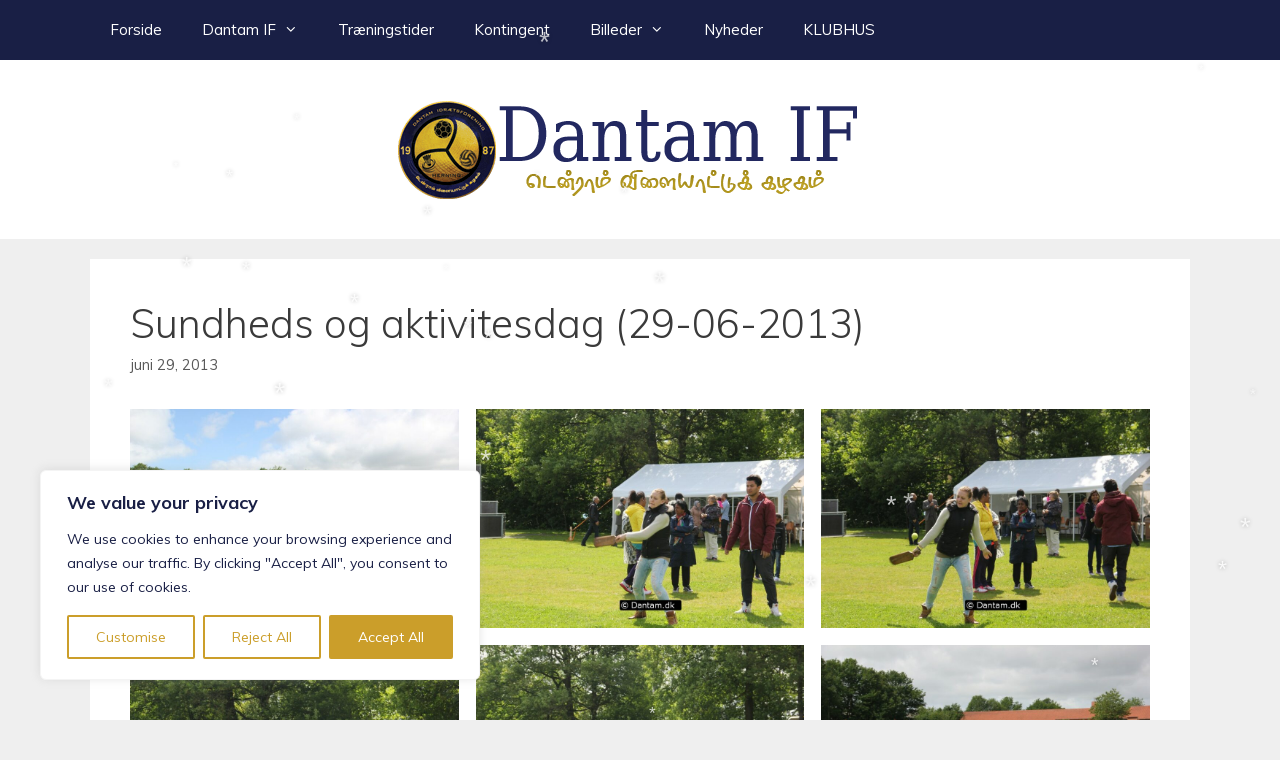

--- FILE ---
content_type: text/html; charset=UTF-8
request_url: https://dantam.dk/sundheds-og-aktivitesdag-29-06-2013/
body_size: 41163
content:
<!DOCTYPE html>
<html lang="da-DK">
<head>
	<meta charset="UTF-8">
	<meta name='robots' content='index, follow, max-image-preview:large, max-snippet:-1, max-video-preview:-1' />
<meta name="viewport" content="width=device-width, initial-scale=1"><!-- Jetpack Site Verification Tags -->
<meta name="google-site-verification" content="jpmVmJOZ5HxaUw23vtxwG1uq57EBCjS-_9TldqxdgLk" />
<meta name="msvalidate.01" content="149E0C4807B4B7DE690A45FA35093499" />

	<!-- This site is optimized with the Yoast SEO plugin v26.8 - https://yoast.com/product/yoast-seo-wordpress/ -->
	<title>Sundheds og aktivitesdag (29-06-2013) - Dantam Idrætsforening</title>
	<link rel="canonical" href="https://dantam.dk/sundheds-og-aktivitesdag-29-06-2013/" />
	<meta property="og:locale" content="da_DK" />
	<meta property="og:type" content="article" />
	<meta property="og:title" content="Sundheds og aktivitesdag (29-06-2013) - Dantam Idrætsforening" />
	<meta property="og:url" content="https://dantam.dk/sundheds-og-aktivitesdag-29-06-2013/" />
	<meta property="og:site_name" content="Dantam Idrætsforening" />
	<meta property="article:publisher" content="https://www.facebook.com/dantamdk" />
	<meta property="article:published_time" content="2013-06-29T20:54:13+00:00" />
	<meta property="article:modified_time" content="2021-07-16T09:12:14+00:00" />
	<meta property="og:image" content="https://dantam.dk/files/2014/sundheds-og-aktivitesdag-29-06-2013/Sundheds-og-aktivitesdag-29-06-2013-7.jpg" />
	<meta property="og:image:width" content="1000" />
	<meta property="og:image:height" content="667" />
	<meta property="og:image:type" content="image/jpeg" />
	<meta name="author" content="sarangan" />
	<meta name="twitter:label1" content="Skrevet af" />
	<meta name="twitter:data1" content="sarangan" />
	<meta name="twitter:label2" content="Estimeret læsetid" />
	<meta name="twitter:data2" content="49 minutter" />
	<script type="application/ld+json" class="yoast-schema-graph">{"@context":"https://schema.org","@graph":[{"@type":"Article","@id":"https://dantam.dk/sundheds-og-aktivitesdag-29-06-2013/#article","isPartOf":{"@id":"https://dantam.dk/sundheds-og-aktivitesdag-29-06-2013/"},"author":{"name":"sarangan","@id":"https://dantam.dk/#/schema/person/2c0fb64d8d61d30fe80f1b142f8e4acd"},"headline":"Sundheds og aktivitesdag (29-06-2013)","datePublished":"2013-06-29T20:54:13+00:00","dateModified":"2021-07-16T09:12:14+00:00","mainEntityOfPage":{"@id":"https://dantam.dk/sundheds-og-aktivitesdag-29-06-2013/"},"wordCount":5,"publisher":{"@id":"https://dantam.dk/#organization"},"image":{"@id":"https://dantam.dk/sundheds-og-aktivitesdag-29-06-2013/#primaryimage"},"thumbnailUrl":"https://dantam.dk/files/2014/sundheds-og-aktivitesdag-29-06-2013/Sundheds-og-aktivitesdag-29-06-2013-7.jpg","articleSection":["2013"],"inLanguage":"da-DK"},{"@type":"WebPage","@id":"https://dantam.dk/sundheds-og-aktivitesdag-29-06-2013/","url":"https://dantam.dk/sundheds-og-aktivitesdag-29-06-2013/","name":"Sundheds og aktivitesdag (29-06-2013) - Dantam Idrætsforening","isPartOf":{"@id":"https://dantam.dk/#website"},"primaryImageOfPage":{"@id":"https://dantam.dk/sundheds-og-aktivitesdag-29-06-2013/#primaryimage"},"image":{"@id":"https://dantam.dk/sundheds-og-aktivitesdag-29-06-2013/#primaryimage"},"thumbnailUrl":"https://dantam.dk/files/2014/sundheds-og-aktivitesdag-29-06-2013/Sundheds-og-aktivitesdag-29-06-2013-7.jpg","datePublished":"2013-06-29T20:54:13+00:00","dateModified":"2021-07-16T09:12:14+00:00","breadcrumb":{"@id":"https://dantam.dk/sundheds-og-aktivitesdag-29-06-2013/#breadcrumb"},"inLanguage":"da-DK","potentialAction":[{"@type":"ReadAction","target":["https://dantam.dk/sundheds-og-aktivitesdag-29-06-2013/"]}]},{"@type":"ImageObject","inLanguage":"da-DK","@id":"https://dantam.dk/sundheds-og-aktivitesdag-29-06-2013/#primaryimage","url":"https://dantam.dk/files/2014/sundheds-og-aktivitesdag-29-06-2013/Sundheds-og-aktivitesdag-29-06-2013-7.jpg","contentUrl":"https://dantam.dk/files/2014/sundheds-og-aktivitesdag-29-06-2013/Sundheds-og-aktivitesdag-29-06-2013-7.jpg","width":1000,"height":667},{"@type":"BreadcrumbList","@id":"https://dantam.dk/sundheds-og-aktivitesdag-29-06-2013/#breadcrumb","itemListElement":[{"@type":"ListItem","position":1,"name":"Forside","item":"https://dantam.dk/"},{"@type":"ListItem","position":2,"name":"Billeder","item":"https://dantam.dk/billeder/"},{"@type":"ListItem","position":3,"name":"2013","item":"https://dantam.dk/billeder/2013/"},{"@type":"ListItem","position":4,"name":"Sundheds og aktivitesdag (29-06-2013)"}]},{"@type":"WebSite","@id":"https://dantam.dk/#website","url":"https://dantam.dk/","name":"Dantam Idrætsforening","description":"Officiel hjemmeside","publisher":{"@id":"https://dantam.dk/#organization"},"potentialAction":[{"@type":"SearchAction","target":{"@type":"EntryPoint","urlTemplate":"https://dantam.dk/?s={search_term_string}"},"query-input":{"@type":"PropertyValueSpecification","valueRequired":true,"valueName":"search_term_string"}}],"inLanguage":"da-DK"},{"@type":"Organization","@id":"https://dantam.dk/#organization","name":"Dantam IF","url":"https://dantam.dk/","logo":{"@type":"ImageObject","inLanguage":"da-DK","@id":"https://dantam.dk/#/schema/logo/image/","url":"https://i0.wp.com/dantam.dk/files/2014/om-dantam/cropped-Dantam-Logo.png?fit=512%2C512&ssl=1","contentUrl":"https://i0.wp.com/dantam.dk/files/2014/om-dantam/cropped-Dantam-Logo.png?fit=512%2C512&ssl=1","width":512,"height":512,"caption":"Dantam IF"},"image":{"@id":"https://dantam.dk/#/schema/logo/image/"},"sameAs":["https://www.facebook.com/dantamdk","https://www.instagram.com/dantamif/"]},{"@type":"Person","@id":"https://dantam.dk/#/schema/person/2c0fb64d8d61d30fe80f1b142f8e4acd","name":"sarangan","image":{"@type":"ImageObject","inLanguage":"da-DK","@id":"https://dantam.dk/#/schema/person/image/","url":"https://secure.gravatar.com/avatar/e596428b999db7646f1d1330c58b82b087babd65c592723cfbbe8a1a08cefc79?s=96&d=mm&r=g","contentUrl":"https://secure.gravatar.com/avatar/e596428b999db7646f1d1330c58b82b087babd65c592723cfbbe8a1a08cefc79?s=96&d=mm&r=g","caption":"sarangan"},"sameAs":["https://sarangan.dk"]}]}</script>
	<!-- / Yoast SEO plugin. -->


<link rel='dns-prefetch' href='//www.googletagmanager.com' />
<link rel='dns-prefetch' href='//stats.wp.com' />
<link rel='dns-prefetch' href='//v0.wordpress.com' />
<link href='https://fonts.gstatic.com' crossorigin rel='preconnect' />
<link href='https://fonts.googleapis.com' crossorigin rel='preconnect' />
<link rel='preconnect' href='//c0.wp.com' />
<link rel="alternate" type="application/rss+xml" title="Dantam Idrætsforening &raquo; Feed" href="https://dantam.dk/feed/" />
<link rel="alternate" title="oEmbed (JSON)" type="application/json+oembed" href="https://dantam.dk/wp-json/oembed/1.0/embed?url=https%3A%2F%2Fdantam.dk%2Fsundheds-og-aktivitesdag-29-06-2013%2F" />
<link rel="alternate" title="oEmbed (XML)" type="text/xml+oembed" href="https://dantam.dk/wp-json/oembed/1.0/embed?url=https%3A%2F%2Fdantam.dk%2Fsundheds-og-aktivitesdag-29-06-2013%2F&#038;format=xml" />
<style id='wp-img-auto-sizes-contain-inline-css'>
img:is([sizes=auto i],[sizes^="auto," i]){contain-intrinsic-size:3000px 1500px}
/*# sourceURL=wp-img-auto-sizes-contain-inline-css */
</style>
<link rel='stylesheet' id='generate-fonts-css' href='//fonts.googleapis.com/css?family=Muli:200,200italic,300,300italic,regular,italic,600,600italic,700,700italic,800,800italic,900,900italic' media='all' />
<style id='wp-emoji-styles-inline-css'>

	img.wp-smiley, img.emoji {
		display: inline !important;
		border: none !important;
		box-shadow: none !important;
		height: 1em !important;
		width: 1em !important;
		margin: 0 0.07em !important;
		vertical-align: -0.1em !important;
		background: none !important;
		padding: 0 !important;
	}
/*# sourceURL=wp-emoji-styles-inline-css */
</style>
<link rel='stylesheet' id='wp-block-library-css' href='https://dantam.dk/wp-includes/css/dist/block-library/style.min.css?ver=6.9.1-RC1' media='all' />
<style id='classic-theme-styles-inline-css'>
/*! This file is auto-generated */
.wp-block-button__link{color:#fff;background-color:#32373c;border-radius:9999px;box-shadow:none;text-decoration:none;padding:calc(.667em + 2px) calc(1.333em + 2px);font-size:1.125em}.wp-block-file__button{background:#32373c;color:#fff;text-decoration:none}
/*# sourceURL=/wp-includes/css/classic-themes.min.css */
</style>
<style id='pdfemb-pdf-embedder-viewer-style-inline-css'>
.wp-block-pdfemb-pdf-embedder-viewer{max-width:none}

/*# sourceURL=https://dantam.dk/wp-content/plugins/pdf-embedder/block/build/style-index.css */
</style>
<link rel='stylesheet' id='mediaelement-css' href='https://dantam.dk/wp-includes/js/mediaelement/mediaelementplayer-legacy.min.css?ver=4.2.17' media='all' />
<link rel='stylesheet' id='wp-mediaelement-css' href='https://dantam.dk/wp-includes/js/mediaelement/wp-mediaelement.min.css?ver=6.9.1-RC1' media='all' />
<style id='jetpack-sharing-buttons-style-inline-css'>
.jetpack-sharing-buttons__services-list{display:flex;flex-direction:row;flex-wrap:wrap;gap:0;list-style-type:none;margin:5px;padding:0}.jetpack-sharing-buttons__services-list.has-small-icon-size{font-size:12px}.jetpack-sharing-buttons__services-list.has-normal-icon-size{font-size:16px}.jetpack-sharing-buttons__services-list.has-large-icon-size{font-size:24px}.jetpack-sharing-buttons__services-list.has-huge-icon-size{font-size:36px}@media print{.jetpack-sharing-buttons__services-list{display:none!important}}.editor-styles-wrapper .wp-block-jetpack-sharing-buttons{gap:0;padding-inline-start:0}ul.jetpack-sharing-buttons__services-list.has-background{padding:1.25em 2.375em}
/*# sourceURL=https://dantam.dk/wp-content/plugins/jetpack/_inc/blocks/sharing-buttons/view.css */
</style>
<style id='global-styles-inline-css'>
:root{--wp--preset--aspect-ratio--square: 1;--wp--preset--aspect-ratio--4-3: 4/3;--wp--preset--aspect-ratio--3-4: 3/4;--wp--preset--aspect-ratio--3-2: 3/2;--wp--preset--aspect-ratio--2-3: 2/3;--wp--preset--aspect-ratio--16-9: 16/9;--wp--preset--aspect-ratio--9-16: 9/16;--wp--preset--color--black: #000000;--wp--preset--color--cyan-bluish-gray: #abb8c3;--wp--preset--color--white: #ffffff;--wp--preset--color--pale-pink: #f78da7;--wp--preset--color--vivid-red: #cf2e2e;--wp--preset--color--luminous-vivid-orange: #ff6900;--wp--preset--color--luminous-vivid-amber: #fcb900;--wp--preset--color--light-green-cyan: #7bdcb5;--wp--preset--color--vivid-green-cyan: #00d084;--wp--preset--color--pale-cyan-blue: #8ed1fc;--wp--preset--color--vivid-cyan-blue: #0693e3;--wp--preset--color--vivid-purple: #9b51e0;--wp--preset--color--contrast: var(--contrast);--wp--preset--color--contrast-2: var(--contrast-2);--wp--preset--color--contrast-3: var(--contrast-3);--wp--preset--color--base: var(--base);--wp--preset--color--base-2: var(--base-2);--wp--preset--color--base-3: var(--base-3);--wp--preset--color--accent: var(--accent);--wp--preset--gradient--vivid-cyan-blue-to-vivid-purple: linear-gradient(135deg,rgb(6,147,227) 0%,rgb(155,81,224) 100%);--wp--preset--gradient--light-green-cyan-to-vivid-green-cyan: linear-gradient(135deg,rgb(122,220,180) 0%,rgb(0,208,130) 100%);--wp--preset--gradient--luminous-vivid-amber-to-luminous-vivid-orange: linear-gradient(135deg,rgb(252,185,0) 0%,rgb(255,105,0) 100%);--wp--preset--gradient--luminous-vivid-orange-to-vivid-red: linear-gradient(135deg,rgb(255,105,0) 0%,rgb(207,46,46) 100%);--wp--preset--gradient--very-light-gray-to-cyan-bluish-gray: linear-gradient(135deg,rgb(238,238,238) 0%,rgb(169,184,195) 100%);--wp--preset--gradient--cool-to-warm-spectrum: linear-gradient(135deg,rgb(74,234,220) 0%,rgb(151,120,209) 20%,rgb(207,42,186) 40%,rgb(238,44,130) 60%,rgb(251,105,98) 80%,rgb(254,248,76) 100%);--wp--preset--gradient--blush-light-purple: linear-gradient(135deg,rgb(255,206,236) 0%,rgb(152,150,240) 100%);--wp--preset--gradient--blush-bordeaux: linear-gradient(135deg,rgb(254,205,165) 0%,rgb(254,45,45) 50%,rgb(107,0,62) 100%);--wp--preset--gradient--luminous-dusk: linear-gradient(135deg,rgb(255,203,112) 0%,rgb(199,81,192) 50%,rgb(65,88,208) 100%);--wp--preset--gradient--pale-ocean: linear-gradient(135deg,rgb(255,245,203) 0%,rgb(182,227,212) 50%,rgb(51,167,181) 100%);--wp--preset--gradient--electric-grass: linear-gradient(135deg,rgb(202,248,128) 0%,rgb(113,206,126) 100%);--wp--preset--gradient--midnight: linear-gradient(135deg,rgb(2,3,129) 0%,rgb(40,116,252) 100%);--wp--preset--font-size--small: 13px;--wp--preset--font-size--medium: 20px;--wp--preset--font-size--large: 36px;--wp--preset--font-size--x-large: 42px;--wp--preset--spacing--20: 0.44rem;--wp--preset--spacing--30: 0.67rem;--wp--preset--spacing--40: 1rem;--wp--preset--spacing--50: 1.5rem;--wp--preset--spacing--60: 2.25rem;--wp--preset--spacing--70: 3.38rem;--wp--preset--spacing--80: 5.06rem;--wp--preset--shadow--natural: 6px 6px 9px rgba(0, 0, 0, 0.2);--wp--preset--shadow--deep: 12px 12px 50px rgba(0, 0, 0, 0.4);--wp--preset--shadow--sharp: 6px 6px 0px rgba(0, 0, 0, 0.2);--wp--preset--shadow--outlined: 6px 6px 0px -3px rgb(255, 255, 255), 6px 6px rgb(0, 0, 0);--wp--preset--shadow--crisp: 6px 6px 0px rgb(0, 0, 0);}:where(.is-layout-flex){gap: 0.5em;}:where(.is-layout-grid){gap: 0.5em;}body .is-layout-flex{display: flex;}.is-layout-flex{flex-wrap: wrap;align-items: center;}.is-layout-flex > :is(*, div){margin: 0;}body .is-layout-grid{display: grid;}.is-layout-grid > :is(*, div){margin: 0;}:where(.wp-block-columns.is-layout-flex){gap: 2em;}:where(.wp-block-columns.is-layout-grid){gap: 2em;}:where(.wp-block-post-template.is-layout-flex){gap: 1.25em;}:where(.wp-block-post-template.is-layout-grid){gap: 1.25em;}.has-black-color{color: var(--wp--preset--color--black) !important;}.has-cyan-bluish-gray-color{color: var(--wp--preset--color--cyan-bluish-gray) !important;}.has-white-color{color: var(--wp--preset--color--white) !important;}.has-pale-pink-color{color: var(--wp--preset--color--pale-pink) !important;}.has-vivid-red-color{color: var(--wp--preset--color--vivid-red) !important;}.has-luminous-vivid-orange-color{color: var(--wp--preset--color--luminous-vivid-orange) !important;}.has-luminous-vivid-amber-color{color: var(--wp--preset--color--luminous-vivid-amber) !important;}.has-light-green-cyan-color{color: var(--wp--preset--color--light-green-cyan) !important;}.has-vivid-green-cyan-color{color: var(--wp--preset--color--vivid-green-cyan) !important;}.has-pale-cyan-blue-color{color: var(--wp--preset--color--pale-cyan-blue) !important;}.has-vivid-cyan-blue-color{color: var(--wp--preset--color--vivid-cyan-blue) !important;}.has-vivid-purple-color{color: var(--wp--preset--color--vivid-purple) !important;}.has-black-background-color{background-color: var(--wp--preset--color--black) !important;}.has-cyan-bluish-gray-background-color{background-color: var(--wp--preset--color--cyan-bluish-gray) !important;}.has-white-background-color{background-color: var(--wp--preset--color--white) !important;}.has-pale-pink-background-color{background-color: var(--wp--preset--color--pale-pink) !important;}.has-vivid-red-background-color{background-color: var(--wp--preset--color--vivid-red) !important;}.has-luminous-vivid-orange-background-color{background-color: var(--wp--preset--color--luminous-vivid-orange) !important;}.has-luminous-vivid-amber-background-color{background-color: var(--wp--preset--color--luminous-vivid-amber) !important;}.has-light-green-cyan-background-color{background-color: var(--wp--preset--color--light-green-cyan) !important;}.has-vivid-green-cyan-background-color{background-color: var(--wp--preset--color--vivid-green-cyan) !important;}.has-pale-cyan-blue-background-color{background-color: var(--wp--preset--color--pale-cyan-blue) !important;}.has-vivid-cyan-blue-background-color{background-color: var(--wp--preset--color--vivid-cyan-blue) !important;}.has-vivid-purple-background-color{background-color: var(--wp--preset--color--vivid-purple) !important;}.has-black-border-color{border-color: var(--wp--preset--color--black) !important;}.has-cyan-bluish-gray-border-color{border-color: var(--wp--preset--color--cyan-bluish-gray) !important;}.has-white-border-color{border-color: var(--wp--preset--color--white) !important;}.has-pale-pink-border-color{border-color: var(--wp--preset--color--pale-pink) !important;}.has-vivid-red-border-color{border-color: var(--wp--preset--color--vivid-red) !important;}.has-luminous-vivid-orange-border-color{border-color: var(--wp--preset--color--luminous-vivid-orange) !important;}.has-luminous-vivid-amber-border-color{border-color: var(--wp--preset--color--luminous-vivid-amber) !important;}.has-light-green-cyan-border-color{border-color: var(--wp--preset--color--light-green-cyan) !important;}.has-vivid-green-cyan-border-color{border-color: var(--wp--preset--color--vivid-green-cyan) !important;}.has-pale-cyan-blue-border-color{border-color: var(--wp--preset--color--pale-cyan-blue) !important;}.has-vivid-cyan-blue-border-color{border-color: var(--wp--preset--color--vivid-cyan-blue) !important;}.has-vivid-purple-border-color{border-color: var(--wp--preset--color--vivid-purple) !important;}.has-vivid-cyan-blue-to-vivid-purple-gradient-background{background: var(--wp--preset--gradient--vivid-cyan-blue-to-vivid-purple) !important;}.has-light-green-cyan-to-vivid-green-cyan-gradient-background{background: var(--wp--preset--gradient--light-green-cyan-to-vivid-green-cyan) !important;}.has-luminous-vivid-amber-to-luminous-vivid-orange-gradient-background{background: var(--wp--preset--gradient--luminous-vivid-amber-to-luminous-vivid-orange) !important;}.has-luminous-vivid-orange-to-vivid-red-gradient-background{background: var(--wp--preset--gradient--luminous-vivid-orange-to-vivid-red) !important;}.has-very-light-gray-to-cyan-bluish-gray-gradient-background{background: var(--wp--preset--gradient--very-light-gray-to-cyan-bluish-gray) !important;}.has-cool-to-warm-spectrum-gradient-background{background: var(--wp--preset--gradient--cool-to-warm-spectrum) !important;}.has-blush-light-purple-gradient-background{background: var(--wp--preset--gradient--blush-light-purple) !important;}.has-blush-bordeaux-gradient-background{background: var(--wp--preset--gradient--blush-bordeaux) !important;}.has-luminous-dusk-gradient-background{background: var(--wp--preset--gradient--luminous-dusk) !important;}.has-pale-ocean-gradient-background{background: var(--wp--preset--gradient--pale-ocean) !important;}.has-electric-grass-gradient-background{background: var(--wp--preset--gradient--electric-grass) !important;}.has-midnight-gradient-background{background: var(--wp--preset--gradient--midnight) !important;}.has-small-font-size{font-size: var(--wp--preset--font-size--small) !important;}.has-medium-font-size{font-size: var(--wp--preset--font-size--medium) !important;}.has-large-font-size{font-size: var(--wp--preset--font-size--large) !important;}.has-x-large-font-size{font-size: var(--wp--preset--font-size--x-large) !important;}
:where(.wp-block-post-template.is-layout-flex){gap: 1.25em;}:where(.wp-block-post-template.is-layout-grid){gap: 1.25em;}
:where(.wp-block-term-template.is-layout-flex){gap: 1.25em;}:where(.wp-block-term-template.is-layout-grid){gap: 1.25em;}
:where(.wp-block-columns.is-layout-flex){gap: 2em;}:where(.wp-block-columns.is-layout-grid){gap: 2em;}
:root :where(.wp-block-pullquote){font-size: 1.5em;line-height: 1.6;}
/*# sourceURL=global-styles-inline-css */
</style>
<link rel='stylesheet' id='wse-snow-style-css' href='https://dantam.dk/wp-content/plugins/winter-snow-effect/assets/css/snow.css?ver=1.2.1' media='all' />
<link rel='stylesheet' id='ssa-upcoming-appointments-card-style-css' href='https://dantam.dk/wp-content/plugins/simply-schedule-appointments/assets/css/upcoming-appointments.css?ver=1.6.9.21' media='all' />
<link rel='stylesheet' id='ssa-styles-css' href='https://dantam.dk/wp-content/plugins/simply-schedule-appointments/assets/css/ssa-styles.css?ver=1.6.9.21' media='all' />
<link rel='stylesheet' id='parent-style-css' href='https://dantam.dk/wp-content/themes/generatepress/style.css?ver=6.9.1-RC1' media='all' />
<link rel='stylesheet' id='generate-style-grid-css' href='https://dantam.dk/wp-content/themes/generatepress/assets/css/unsemantic-grid.min.css?ver=3.6.1' media='all' />
<link rel='stylesheet' id='generate-style-css' href='https://dantam.dk/wp-content/themes/generatepress/assets/css/style.min.css?ver=3.6.1' media='all' />
<style id='generate-style-inline-css'>
body{background-color:#efefef;color:#3a3a3a;}a{color:#1a1f44;}a:visited{color:#1a1f44;}a:hover, a:focus, a:active{color:#ca9d35;}body .grid-container{max-width:1100px;}.wp-block-group__inner-container{max-width:1100px;margin-left:auto;margin-right:auto;}:root{--contrast:#222222;--contrast-2:#575760;--contrast-3:#b2b2be;--base:#f0f0f0;--base-2:#f7f8f9;--base-3:#ffffff;--accent:#1e73be;}:root .has-contrast-color{color:var(--contrast);}:root .has-contrast-background-color{background-color:var(--contrast);}:root .has-contrast-2-color{color:var(--contrast-2);}:root .has-contrast-2-background-color{background-color:var(--contrast-2);}:root .has-contrast-3-color{color:var(--contrast-3);}:root .has-contrast-3-background-color{background-color:var(--contrast-3);}:root .has-base-color{color:var(--base);}:root .has-base-background-color{background-color:var(--base);}:root .has-base-2-color{color:var(--base-2);}:root .has-base-2-background-color{background-color:var(--base-2);}:root .has-base-3-color{color:var(--base-3);}:root .has-base-3-background-color{background-color:var(--base-3);}:root .has-accent-color{color:var(--accent);}:root .has-accent-background-color{background-color:var(--accent);}body, button, input, select, textarea{font-family:"Muli", sans-serif;}body{line-height:1.5;}.entry-content > [class*="wp-block-"]:not(:last-child):not(.wp-block-heading){margin-bottom:1.5em;}.main-title{font-size:45px;}.main-navigation .main-nav ul ul li a{font-size:14px;}.sidebar .widget, .footer-widgets .widget{font-size:17px;}h1{font-weight:300;font-size:40px;}h2{font-weight:300;font-size:30px;}h3{font-size:20px;}h4{font-size:inherit;}h5{font-size:inherit;}@media (max-width:768px){.main-title{font-size:30px;}h1{font-size:30px;}h2{font-size:25px;}}.top-bar{background-color:#636363;color:#ffffff;}.top-bar a{color:#ffffff;}.top-bar a:hover{color:#303030;}.site-header{background-color:#ffffff;color:#3a3a3a;}.site-header a{color:#3a3a3a;}.main-title a,.main-title a:hover{color:#222222;}.site-description{color:#757575;}.main-navigation,.main-navigation ul ul{background-color:#191f45;}.main-navigation .main-nav ul li a, .main-navigation .menu-toggle, .main-navigation .menu-bar-items{color:#ffffff;}.main-navigation .main-nav ul li:not([class*="current-menu-"]):hover > a, .main-navigation .main-nav ul li:not([class*="current-menu-"]):focus > a, .main-navigation .main-nav ul li.sfHover:not([class*="current-menu-"]) > a, .main-navigation .menu-bar-item:hover > a, .main-navigation .menu-bar-item.sfHover > a{color:#ffffff;background-color:#cb9e2a;}button.menu-toggle:hover,button.menu-toggle:focus,.main-navigation .mobile-bar-items a,.main-navigation .mobile-bar-items a:hover,.main-navigation .mobile-bar-items a:focus{color:#ffffff;}.main-navigation .main-nav ul li[class*="current-menu-"] > a{color:#ffffff;background-color:#cb9e2a;}.navigation-search input[type="search"],.navigation-search input[type="search"]:active, .navigation-search input[type="search"]:focus, .main-navigation .main-nav ul li.search-item.active > a, .main-navigation .menu-bar-items .search-item.active > a{color:#ffffff;background-color:#cb9e2a;}.main-navigation ul ul{background-color:#191f45;}.main-navigation .main-nav ul ul li a{color:#ffffff;}.main-navigation .main-nav ul ul li:not([class*="current-menu-"]):hover > a,.main-navigation .main-nav ul ul li:not([class*="current-menu-"]):focus > a, .main-navigation .main-nav ul ul li.sfHover:not([class*="current-menu-"]) > a{color:#ffffff;background-color:#cb9e2a;}.main-navigation .main-nav ul ul li[class*="current-menu-"] > a{color:#ffffff;background-color:#cb9e2a;}.separate-containers .inside-article, .separate-containers .comments-area, .separate-containers .page-header, .one-container .container, .separate-containers .paging-navigation, .inside-page-header{background-color:#ffffff;}.entry-meta{color:#595959;}.entry-meta a{color:#595959;}.entry-meta a:hover{color:#1e73be;}.sidebar .widget{background-color:#ffffff;}.sidebar .widget .widget-title{color:#000000;}.footer-widgets{background-color:#ffffff;}.footer-widgets .widget-title{color:#000000;}.site-info{color:#ffffff;background-color:#191f45;}.site-info a{color:#ffffff;}.site-info a:hover{color:#eeee22;}.footer-bar .widget_nav_menu .current-menu-item a{color:#eeee22;}input[type="text"],input[type="email"],input[type="url"],input[type="password"],input[type="search"],input[type="tel"],input[type="number"],textarea,select{color:#666666;background-color:#fafafa;border-color:#cccccc;}input[type="text"]:focus,input[type="email"]:focus,input[type="url"]:focus,input[type="password"]:focus,input[type="search"]:focus,input[type="tel"]:focus,input[type="number"]:focus,textarea:focus,select:focus{color:#666666;background-color:#ffffff;border-color:#bfbfbf;}button,html input[type="button"],input[type="reset"],input[type="submit"],a.button,a.wp-block-button__link:not(.has-background){color:#ffffff;background-color:#666666;}button:hover,html input[type="button"]:hover,input[type="reset"]:hover,input[type="submit"]:hover,a.button:hover,button:focus,html input[type="button"]:focus,input[type="reset"]:focus,input[type="submit"]:focus,a.button:focus,a.wp-block-button__link:not(.has-background):active,a.wp-block-button__link:not(.has-background):focus,a.wp-block-button__link:not(.has-background):hover{color:#ffffff;background-color:#3f3f3f;}a.generate-back-to-top{background-color:rgba( 0,0,0,0.4 );color:#ffffff;}a.generate-back-to-top:hover,a.generate-back-to-top:focus{background-color:rgba( 0,0,0,0.6 );color:#ffffff;}:root{--gp-search-modal-bg-color:var(--base-3);--gp-search-modal-text-color:var(--contrast);--gp-search-modal-overlay-bg-color:rgba(0,0,0,0.2);}@media (max-width: 768px){.main-navigation .menu-bar-item:hover > a, .main-navigation .menu-bar-item.sfHover > a{background:none;color:#ffffff;}}.inside-top-bar{padding:10px;}.inside-header{padding:40px;}.site-main .wp-block-group__inner-container{padding:40px;}.entry-content .alignwide, body:not(.no-sidebar) .entry-content .alignfull{margin-left:-40px;width:calc(100% + 80px);max-width:calc(100% + 80px);}.rtl .menu-item-has-children .dropdown-menu-toggle{padding-left:20px;}.rtl .main-navigation .main-nav ul li.menu-item-has-children > a{padding-right:20px;}.site-info{padding:20px;}@media (max-width:768px){.separate-containers .inside-article, .separate-containers .comments-area, .separate-containers .page-header, .separate-containers .paging-navigation, .one-container .site-content, .inside-page-header{padding:30px;}.site-main .wp-block-group__inner-container{padding:30px;}.site-info{padding-right:10px;padding-left:10px;}.entry-content .alignwide, body:not(.no-sidebar) .entry-content .alignfull{margin-left:-30px;width:calc(100% + 60px);max-width:calc(100% + 60px);}}.one-container .sidebar .widget{padding:0px;}@media (max-width: 768px){.main-navigation .menu-toggle,.main-navigation .mobile-bar-items,.sidebar-nav-mobile:not(#sticky-placeholder){display:block;}.main-navigation ul,.gen-sidebar-nav{display:none;}[class*="nav-float-"] .site-header .inside-header > *{float:none;clear:both;}}
/*# sourceURL=generate-style-inline-css */
</style>
<link rel='stylesheet' id='generate-mobile-style-css' href='https://dantam.dk/wp-content/themes/generatepress/assets/css/mobile.min.css?ver=3.6.1' media='all' />
<link rel='stylesheet' id='generate-font-icons-css' href='https://dantam.dk/wp-content/themes/generatepress/assets/css/components/font-icons.min.css?ver=3.6.1' media='all' />
<link rel='stylesheet' id='font-awesome-css' href='https://dantam.dk/wp-content/plugins/elementor/assets/lib/font-awesome/css/font-awesome.min.css?ver=4.7.0' media='all' />
<link rel='stylesheet' id='generate-child-css' href='https://dantam.dk/wp-content/themes/Dantam-2017/style.css?ver=1485126840' media='all' />
<link rel='stylesheet' id='tablepress-default-css' href='https://dantam.dk/wp-content/tablepress-combined.min.css?ver=52' media='all' />
<link rel='stylesheet' id='sharedaddy-css' href='https://c0.wp.com/p/jetpack/15.4/modules/sharedaddy/sharing.css' media='all' />
<link rel='stylesheet' id='social-logos-css' href='https://c0.wp.com/p/jetpack/15.4/_inc/social-logos/social-logos.min.css' media='all' />
<script id="cookie-law-info-js-extra">
var _ckyConfig = {"_ipData":[],"_assetsURL":"https://dantam.dk/wp-content/plugins/cookie-law-info/lite/frontend/images/","_publicURL":"https://dantam.dk","_expiry":"365","_categories":[{"name":"Necessary","slug":"necessary","isNecessary":true,"ccpaDoNotSell":true,"cookies":[],"active":true,"defaultConsent":{"gdpr":true,"ccpa":true}},{"name":"Functional","slug":"functional","isNecessary":false,"ccpaDoNotSell":true,"cookies":[],"active":true,"defaultConsent":{"gdpr":false,"ccpa":false}},{"name":"Analytics","slug":"analytics","isNecessary":false,"ccpaDoNotSell":true,"cookies":[],"active":true,"defaultConsent":{"gdpr":false,"ccpa":false}},{"name":"Performance","slug":"performance","isNecessary":false,"ccpaDoNotSell":true,"cookies":[],"active":true,"defaultConsent":{"gdpr":false,"ccpa":false}},{"name":"Advertisement","slug":"advertisement","isNecessary":false,"ccpaDoNotSell":true,"cookies":[],"active":true,"defaultConsent":{"gdpr":false,"ccpa":false}}],"_activeLaw":"gdpr","_rootDomain":"","_block":"1","_showBanner":"1","_bannerConfig":{"settings":{"type":"box","preferenceCenterType":"popup","position":"bottom-left","applicableLaw":"gdpr"},"behaviours":{"reloadBannerOnAccept":false,"loadAnalyticsByDefault":false,"animations":{"onLoad":"animate","onHide":"sticky"}},"config":{"revisitConsent":{"status":true,"tag":"revisit-consent","position":"bottom-left","meta":{"url":"#"},"styles":{"background-color":"#191f45"},"elements":{"title":{"type":"text","tag":"revisit-consent-title","status":true,"styles":{"color":"#0056a7"}}}},"preferenceCenter":{"toggle":{"status":true,"tag":"detail-category-toggle","type":"toggle","states":{"active":{"styles":{"background-color":"#1863DC"}},"inactive":{"styles":{"background-color":"#D0D5D2"}}}}},"categoryPreview":{"status":false,"toggle":{"status":true,"tag":"detail-category-preview-toggle","type":"toggle","states":{"active":{"styles":{"background-color":"#1863DC"}},"inactive":{"styles":{"background-color":"#D0D5D2"}}}}},"videoPlaceholder":{"status":true,"styles":{"background-color":"#000000","border-color":"#000000","color":"#ffffff"}},"readMore":{"status":false,"tag":"readmore-button","type":"link","meta":{"noFollow":true,"newTab":true},"styles":{"color":"#cb9e2a","background-color":"transparent","border-color":"transparent"}},"showMore":{"status":true,"tag":"show-desc-button","type":"button","styles":{"color":"#1863DC"}},"showLess":{"status":true,"tag":"hide-desc-button","type":"button","styles":{"color":"#1863DC"}},"alwaysActive":{"status":true,"tag":"always-active","styles":{"color":"#008000"}},"manualLinks":{"status":true,"tag":"manual-links","type":"link","styles":{"color":"#1863DC"}},"auditTable":{"status":true},"optOption":{"status":true,"toggle":{"status":true,"tag":"optout-option-toggle","type":"toggle","states":{"active":{"styles":{"background-color":"#1863dc"}},"inactive":{"styles":{"background-color":"#FFFFFF"}}}}}}},"_version":"3.4.0","_logConsent":"1","_tags":[{"tag":"accept-button","styles":{"color":"#FFFFFF","background-color":"#cb9e2a","border-color":"#cb9e2a"}},{"tag":"reject-button","styles":{"color":"#cb9e2a","background-color":"transparent","border-color":"#cb9e2a"}},{"tag":"settings-button","styles":{"color":"#cb9e2a","background-color":"transparent","border-color":"#cb9e2a"}},{"tag":"readmore-button","styles":{"color":"#cb9e2a","background-color":"transparent","border-color":"transparent"}},{"tag":"donotsell-button","styles":{"color":"#1863DC","background-color":"transparent","border-color":"transparent"}},{"tag":"show-desc-button","styles":{"color":"#1863DC"}},{"tag":"hide-desc-button","styles":{"color":"#1863DC"}},{"tag":"cky-always-active","styles":[]},{"tag":"cky-link","styles":[]},{"tag":"accept-button","styles":{"color":"#FFFFFF","background-color":"#cb9e2a","border-color":"#cb9e2a"}},{"tag":"revisit-consent","styles":{"background-color":"#191f45"}}],"_shortCodes":[{"key":"cky_readmore","content":"\u003Ca href=\"#\" class=\"cky-policy\" aria-label=\"Cookie Policy\" target=\"_blank\" rel=\"noopener\" data-cky-tag=\"readmore-button\"\u003ECookie Policy\u003C/a\u003E","tag":"readmore-button","status":false,"attributes":{"rel":"nofollow","target":"_blank"}},{"key":"cky_show_desc","content":"\u003Cbutton class=\"cky-show-desc-btn\" data-cky-tag=\"show-desc-button\" aria-label=\"Show more\"\u003EShow more\u003C/button\u003E","tag":"show-desc-button","status":true,"attributes":[]},{"key":"cky_hide_desc","content":"\u003Cbutton class=\"cky-show-desc-btn\" data-cky-tag=\"hide-desc-button\" aria-label=\"Show less\"\u003EShow less\u003C/button\u003E","tag":"hide-desc-button","status":true,"attributes":[]},{"key":"cky_optout_show_desc","content":"[cky_optout_show_desc]","tag":"optout-show-desc-button","status":true,"attributes":[]},{"key":"cky_optout_hide_desc","content":"[cky_optout_hide_desc]","tag":"optout-hide-desc-button","status":true,"attributes":[]},{"key":"cky_category_toggle_label","content":"[cky_{{status}}_category_label] [cky_preference_{{category_slug}}_title]","tag":"","status":true,"attributes":[]},{"key":"cky_enable_category_label","content":"Enable","tag":"","status":true,"attributes":[]},{"key":"cky_disable_category_label","content":"Disable","tag":"","status":true,"attributes":[]},{"key":"cky_video_placeholder","content":"\u003Cdiv class=\"video-placeholder-normal\" data-cky-tag=\"video-placeholder\" id=\"[UNIQUEID]\"\u003E\u003Cp class=\"video-placeholder-text-normal\" data-cky-tag=\"placeholder-title\"\u003EPlease accept cookies to access this content\u003C/p\u003E\u003C/div\u003E","tag":"","status":true,"attributes":[]},{"key":"cky_enable_optout_label","content":"Enable","tag":"","status":true,"attributes":[]},{"key":"cky_disable_optout_label","content":"Disable","tag":"","status":true,"attributes":[]},{"key":"cky_optout_toggle_label","content":"[cky_{{status}}_optout_label] [cky_optout_option_title]","tag":"","status":true,"attributes":[]},{"key":"cky_optout_option_title","content":"Do Not Sell or Share My Personal Information","tag":"","status":true,"attributes":[]},{"key":"cky_optout_close_label","content":"Close","tag":"","status":true,"attributes":[]},{"key":"cky_preference_close_label","content":"Close","tag":"","status":true,"attributes":[]}],"_rtl":"","_language":"en","_providersToBlock":[]};
var _ckyStyles = {"css":".cky-overlay{background: #000000; opacity: 0.4; position: fixed; top: 0; left: 0; width: 100%; height: 100%; z-index: 99999999;}.cky-hide{display: none;}.cky-btn-revisit-wrapper{display: flex; align-items: center; justify-content: center; background: #0056a7; width: 45px; height: 45px; border-radius: 50%; position: fixed; z-index: 999999; cursor: pointer;}.cky-revisit-bottom-left{bottom: 15px; left: 15px;}.cky-revisit-bottom-right{bottom: 15px; right: 15px;}.cky-btn-revisit-wrapper .cky-btn-revisit{display: flex; align-items: center; justify-content: center; background: none; border: none; cursor: pointer; position: relative; margin: 0; padding: 0;}.cky-btn-revisit-wrapper .cky-btn-revisit img{max-width: fit-content; margin: 0; height: 30px; width: 30px;}.cky-revisit-bottom-left:hover::before{content: attr(data-tooltip); position: absolute; background: #4e4b66; color: #ffffff; left: calc(100% + 7px); font-size: 12px; line-height: 16px; width: max-content; padding: 4px 8px; border-radius: 4px;}.cky-revisit-bottom-left:hover::after{position: absolute; content: \"\"; border: 5px solid transparent; left: calc(100% + 2px); border-left-width: 0; border-right-color: #4e4b66;}.cky-revisit-bottom-right:hover::before{content: attr(data-tooltip); position: absolute; background: #4e4b66; color: #ffffff; right: calc(100% + 7px); font-size: 12px; line-height: 16px; width: max-content; padding: 4px 8px; border-radius: 4px;}.cky-revisit-bottom-right:hover::after{position: absolute; content: \"\"; border: 5px solid transparent; right: calc(100% + 2px); border-right-width: 0; border-left-color: #4e4b66;}.cky-revisit-hide{display: none;}.cky-consent-container{position: fixed; width: 440px; box-sizing: border-box; z-index: 9999999; border-radius: 6px;}.cky-consent-container .cky-consent-bar{background: #ffffff; border: 1px solid; padding: 20px 26px; box-shadow: 0 -1px 10px 0 #acabab4d; border-radius: 6px;}.cky-box-bottom-left{bottom: 40px; left: 40px;}.cky-box-bottom-right{bottom: 40px; right: 40px;}.cky-box-top-left{top: 40px; left: 40px;}.cky-box-top-right{top: 40px; right: 40px;}.cky-custom-brand-logo-wrapper .cky-custom-brand-logo{width: 100px; height: auto; margin: 0 0 12px 0;}.cky-notice .cky-title{color: #212121; font-weight: 700; font-size: 18px; line-height: 24px; margin: 0 0 12px 0;}.cky-notice-des *,.cky-preference-content-wrapper *,.cky-accordion-header-des *,.cky-gpc-wrapper .cky-gpc-desc *{font-size: 14px;}.cky-notice-des{color: #212121; font-size: 14px; line-height: 24px; font-weight: 400;}.cky-notice-des img{height: 25px; width: 25px;}.cky-consent-bar .cky-notice-des p,.cky-gpc-wrapper .cky-gpc-desc p,.cky-preference-body-wrapper .cky-preference-content-wrapper p,.cky-accordion-header-wrapper .cky-accordion-header-des p,.cky-cookie-des-table li div:last-child p{color: inherit; margin-top: 0; overflow-wrap: break-word;}.cky-notice-des P:last-child,.cky-preference-content-wrapper p:last-child,.cky-cookie-des-table li div:last-child p:last-child,.cky-gpc-wrapper .cky-gpc-desc p:last-child{margin-bottom: 0;}.cky-notice-des a.cky-policy,.cky-notice-des button.cky-policy{font-size: 14px; color: #1863dc; white-space: nowrap; cursor: pointer; background: transparent; border: 1px solid; text-decoration: underline;}.cky-notice-des button.cky-policy{padding: 0;}.cky-notice-des a.cky-policy:focus-visible,.cky-notice-des button.cky-policy:focus-visible,.cky-preference-content-wrapper .cky-show-desc-btn:focus-visible,.cky-accordion-header .cky-accordion-btn:focus-visible,.cky-preference-header .cky-btn-close:focus-visible,.cky-switch input[type=\"checkbox\"]:focus-visible,.cky-footer-wrapper a:focus-visible,.cky-btn:focus-visible{outline: 2px solid #1863dc; outline-offset: 2px;}.cky-btn:focus:not(:focus-visible),.cky-accordion-header .cky-accordion-btn:focus:not(:focus-visible),.cky-preference-content-wrapper .cky-show-desc-btn:focus:not(:focus-visible),.cky-btn-revisit-wrapper .cky-btn-revisit:focus:not(:focus-visible),.cky-preference-header .cky-btn-close:focus:not(:focus-visible),.cky-consent-bar .cky-banner-btn-close:focus:not(:focus-visible){outline: 0;}button.cky-show-desc-btn:not(:hover):not(:active){color: #1863dc; background: transparent;}button.cky-accordion-btn:not(:hover):not(:active),button.cky-banner-btn-close:not(:hover):not(:active),button.cky-btn-revisit:not(:hover):not(:active),button.cky-btn-close:not(:hover):not(:active){background: transparent;}.cky-consent-bar button:hover,.cky-modal.cky-modal-open button:hover,.cky-consent-bar button:focus,.cky-modal.cky-modal-open button:focus{text-decoration: none;}.cky-notice-btn-wrapper{display: flex; justify-content: flex-start; align-items: center; flex-wrap: wrap; margin-top: 16px;}.cky-notice-btn-wrapper .cky-btn{text-shadow: none; box-shadow: none;}.cky-btn{flex: auto; max-width: 100%; font-size: 14px; font-family: inherit; line-height: 24px; padding: 8px; font-weight: 500; margin: 0 8px 0 0; border-radius: 2px; cursor: pointer; text-align: center; text-transform: none; min-height: 0;}.cky-btn:hover{opacity: 0.8;}.cky-btn-customize{color: #1863dc; background: transparent; border: 2px solid #1863dc;}.cky-btn-reject{color: #1863dc; background: transparent; border: 2px solid #1863dc;}.cky-btn-accept{background: #1863dc; color: #ffffff; border: 2px solid #1863dc;}.cky-btn:last-child{margin-right: 0;}@media (max-width: 576px){.cky-box-bottom-left{bottom: 0; left: 0;}.cky-box-bottom-right{bottom: 0; right: 0;}.cky-box-top-left{top: 0; left: 0;}.cky-box-top-right{top: 0; right: 0;}}@media (max-width: 440px){.cky-box-bottom-left, .cky-box-bottom-right, .cky-box-top-left, .cky-box-top-right{width: 100%; max-width: 100%;}.cky-consent-container .cky-consent-bar{padding: 20px 0;}.cky-custom-brand-logo-wrapper, .cky-notice .cky-title, .cky-notice-des, .cky-notice-btn-wrapper{padding: 0 24px;}.cky-notice-des{max-height: 40vh; overflow-y: scroll;}.cky-notice-btn-wrapper{flex-direction: column; margin-top: 0;}.cky-btn{width: 100%; margin: 10px 0 0 0;}.cky-notice-btn-wrapper .cky-btn-customize{order: 2;}.cky-notice-btn-wrapper .cky-btn-reject{order: 3;}.cky-notice-btn-wrapper .cky-btn-accept{order: 1; margin-top: 16px;}}@media (max-width: 352px){.cky-notice .cky-title{font-size: 16px;}.cky-notice-des *{font-size: 12px;}.cky-notice-des, .cky-btn{font-size: 12px;}}.cky-modal.cky-modal-open{display: flex; visibility: visible; -webkit-transform: translate(-50%, -50%); -moz-transform: translate(-50%, -50%); -ms-transform: translate(-50%, -50%); -o-transform: translate(-50%, -50%); transform: translate(-50%, -50%); top: 50%; left: 50%; transition: all 1s ease;}.cky-modal{box-shadow: 0 32px 68px rgba(0, 0, 0, 0.3); margin: 0 auto; position: fixed; max-width: 100%; background: #ffffff; top: 50%; box-sizing: border-box; border-radius: 6px; z-index: 999999999; color: #212121; -webkit-transform: translate(-50%, 100%); -moz-transform: translate(-50%, 100%); -ms-transform: translate(-50%, 100%); -o-transform: translate(-50%, 100%); transform: translate(-50%, 100%); visibility: hidden; transition: all 0s ease;}.cky-preference-center{max-height: 79vh; overflow: hidden; width: 845px; overflow: hidden; flex: 1 1 0; display: flex; flex-direction: column; border-radius: 6px;}.cky-preference-header{display: flex; align-items: center; justify-content: space-between; padding: 22px 24px; border-bottom: 1px solid;}.cky-preference-header .cky-preference-title{font-size: 18px; font-weight: 700; line-height: 24px;}.cky-preference-header .cky-btn-close{margin: 0; cursor: pointer; vertical-align: middle; padding: 0; background: none; border: none; width: auto; height: auto; min-height: 0; line-height: 0; text-shadow: none; box-shadow: none;}.cky-preference-header .cky-btn-close img{margin: 0; height: 10px; width: 10px;}.cky-preference-body-wrapper{padding: 0 24px; flex: 1; overflow: auto; box-sizing: border-box;}.cky-preference-content-wrapper,.cky-gpc-wrapper .cky-gpc-desc{font-size: 14px; line-height: 24px; font-weight: 400; padding: 12px 0;}.cky-preference-content-wrapper{border-bottom: 1px solid;}.cky-preference-content-wrapper img{height: 25px; width: 25px;}.cky-preference-content-wrapper .cky-show-desc-btn{font-size: 14px; font-family: inherit; color: #1863dc; text-decoration: none; line-height: 24px; padding: 0; margin: 0; white-space: nowrap; cursor: pointer; background: transparent; border-color: transparent; text-transform: none; min-height: 0; text-shadow: none; box-shadow: none;}.cky-accordion-wrapper{margin-bottom: 10px;}.cky-accordion{border-bottom: 1px solid;}.cky-accordion:last-child{border-bottom: none;}.cky-accordion .cky-accordion-item{display: flex; margin-top: 10px;}.cky-accordion .cky-accordion-body{display: none;}.cky-accordion.cky-accordion-active .cky-accordion-body{display: block; padding: 0 22px; margin-bottom: 16px;}.cky-accordion-header-wrapper{cursor: pointer; width: 100%;}.cky-accordion-item .cky-accordion-header{display: flex; justify-content: space-between; align-items: center;}.cky-accordion-header .cky-accordion-btn{font-size: 16px; font-family: inherit; color: #212121; line-height: 24px; background: none; border: none; font-weight: 700; padding: 0; margin: 0; cursor: pointer; text-transform: none; min-height: 0; text-shadow: none; box-shadow: none;}.cky-accordion-header .cky-always-active{color: #008000; font-weight: 600; line-height: 24px; font-size: 14px;}.cky-accordion-header-des{font-size: 14px; line-height: 24px; margin: 10px 0 16px 0;}.cky-accordion-chevron{margin-right: 22px; position: relative; cursor: pointer;}.cky-accordion-chevron-hide{display: none;}.cky-accordion .cky-accordion-chevron i::before{content: \"\"; position: absolute; border-right: 1.4px solid; border-bottom: 1.4px solid; border-color: inherit; height: 6px; width: 6px; -webkit-transform: rotate(-45deg); -moz-transform: rotate(-45deg); -ms-transform: rotate(-45deg); -o-transform: rotate(-45deg); transform: rotate(-45deg); transition: all 0.2s ease-in-out; top: 8px;}.cky-accordion.cky-accordion-active .cky-accordion-chevron i::before{-webkit-transform: rotate(45deg); -moz-transform: rotate(45deg); -ms-transform: rotate(45deg); -o-transform: rotate(45deg); transform: rotate(45deg);}.cky-audit-table{background: #f4f4f4; border-radius: 6px;}.cky-audit-table .cky-empty-cookies-text{color: inherit; font-size: 12px; line-height: 24px; margin: 0; padding: 10px;}.cky-audit-table .cky-cookie-des-table{font-size: 12px; line-height: 24px; font-weight: normal; padding: 15px 10px; border-bottom: 1px solid; border-bottom-color: inherit; margin: 0;}.cky-audit-table .cky-cookie-des-table:last-child{border-bottom: none;}.cky-audit-table .cky-cookie-des-table li{list-style-type: none; display: flex; padding: 3px 0;}.cky-audit-table .cky-cookie-des-table li:first-child{padding-top: 0;}.cky-cookie-des-table li div:first-child{width: 100px; font-weight: 600; word-break: break-word; word-wrap: break-word;}.cky-cookie-des-table li div:last-child{flex: 1; word-break: break-word; word-wrap: break-word; margin-left: 8px;}.cky-footer-shadow{display: block; width: 100%; height: 40px; background: linear-gradient(180deg, rgba(255, 255, 255, 0) 0%, #ffffff 100%); position: absolute; bottom: calc(100% - 1px);}.cky-footer-wrapper{position: relative;}.cky-prefrence-btn-wrapper{display: flex; flex-wrap: wrap; align-items: center; justify-content: center; padding: 22px 24px; border-top: 1px solid;}.cky-prefrence-btn-wrapper .cky-btn{flex: auto; max-width: 100%; text-shadow: none; box-shadow: none;}.cky-btn-preferences{color: #1863dc; background: transparent; border: 2px solid #1863dc;}.cky-preference-header,.cky-preference-body-wrapper,.cky-preference-content-wrapper,.cky-accordion-wrapper,.cky-accordion,.cky-accordion-wrapper,.cky-footer-wrapper,.cky-prefrence-btn-wrapper{border-color: inherit;}@media (max-width: 845px){.cky-modal{max-width: calc(100% - 16px);}}@media (max-width: 576px){.cky-modal{max-width: 100%;}.cky-preference-center{max-height: 100vh;}.cky-prefrence-btn-wrapper{flex-direction: column;}.cky-accordion.cky-accordion-active .cky-accordion-body{padding-right: 0;}.cky-prefrence-btn-wrapper .cky-btn{width: 100%; margin: 10px 0 0 0;}.cky-prefrence-btn-wrapper .cky-btn-reject{order: 3;}.cky-prefrence-btn-wrapper .cky-btn-accept{order: 1; margin-top: 0;}.cky-prefrence-btn-wrapper .cky-btn-preferences{order: 2;}}@media (max-width: 425px){.cky-accordion-chevron{margin-right: 15px;}.cky-notice-btn-wrapper{margin-top: 0;}.cky-accordion.cky-accordion-active .cky-accordion-body{padding: 0 15px;}}@media (max-width: 352px){.cky-preference-header .cky-preference-title{font-size: 16px;}.cky-preference-header{padding: 16px 24px;}.cky-preference-content-wrapper *, .cky-accordion-header-des *{font-size: 12px;}.cky-preference-content-wrapper, .cky-preference-content-wrapper .cky-show-more, .cky-accordion-header .cky-always-active, .cky-accordion-header-des, .cky-preference-content-wrapper .cky-show-desc-btn, .cky-notice-des a.cky-policy{font-size: 12px;}.cky-accordion-header .cky-accordion-btn{font-size: 14px;}}.cky-switch{display: flex;}.cky-switch input[type=\"checkbox\"]{position: relative; width: 44px; height: 24px; margin: 0; background: #d0d5d2; -webkit-appearance: none; border-radius: 50px; cursor: pointer; outline: 0; border: none; top: 0;}.cky-switch input[type=\"checkbox\"]:checked{background: #1863dc;}.cky-switch input[type=\"checkbox\"]:before{position: absolute; content: \"\"; height: 20px; width: 20px; left: 2px; bottom: 2px; border-radius: 50%; background-color: white; -webkit-transition: 0.4s; transition: 0.4s; margin: 0;}.cky-switch input[type=\"checkbox\"]:after{display: none;}.cky-switch input[type=\"checkbox\"]:checked:before{-webkit-transform: translateX(20px); -ms-transform: translateX(20px); transform: translateX(20px);}@media (max-width: 425px){.cky-switch input[type=\"checkbox\"]{width: 38px; height: 21px;}.cky-switch input[type=\"checkbox\"]:before{height: 17px; width: 17px;}.cky-switch input[type=\"checkbox\"]:checked:before{-webkit-transform: translateX(17px); -ms-transform: translateX(17px); transform: translateX(17px);}}.cky-consent-bar .cky-banner-btn-close{position: absolute; right: 9px; top: 5px; background: none; border: none; cursor: pointer; padding: 0; margin: 0; min-height: 0; line-height: 0; height: auto; width: auto; text-shadow: none; box-shadow: none;}.cky-consent-bar .cky-banner-btn-close img{height: 9px; width: 9px; margin: 0;}.cky-notice-group{font-size: 14px; line-height: 24px; font-weight: 400; color: #212121;}.cky-notice-btn-wrapper .cky-btn-do-not-sell{font-size: 14px; line-height: 24px; padding: 6px 0; margin: 0; font-weight: 500; background: none; border-radius: 2px; border: none; cursor: pointer; text-align: left; color: #1863dc; background: transparent; border-color: transparent; box-shadow: none; text-shadow: none;}.cky-consent-bar .cky-banner-btn-close:focus-visible,.cky-notice-btn-wrapper .cky-btn-do-not-sell:focus-visible,.cky-opt-out-btn-wrapper .cky-btn:focus-visible,.cky-opt-out-checkbox-wrapper input[type=\"checkbox\"].cky-opt-out-checkbox:focus-visible{outline: 2px solid #1863dc; outline-offset: 2px;}@media (max-width: 440px){.cky-consent-container{width: 100%;}}@media (max-width: 352px){.cky-notice-des a.cky-policy, .cky-notice-btn-wrapper .cky-btn-do-not-sell{font-size: 12px;}}.cky-opt-out-wrapper{padding: 12px 0;}.cky-opt-out-wrapper .cky-opt-out-checkbox-wrapper{display: flex; align-items: center;}.cky-opt-out-checkbox-wrapper .cky-opt-out-checkbox-label{font-size: 16px; font-weight: 700; line-height: 24px; margin: 0 0 0 12px; cursor: pointer;}.cky-opt-out-checkbox-wrapper input[type=\"checkbox\"].cky-opt-out-checkbox{background-color: #ffffff; border: 1px solid black; width: 20px; height: 18.5px; margin: 0; -webkit-appearance: none; position: relative; display: flex; align-items: center; justify-content: center; border-radius: 2px; cursor: pointer;}.cky-opt-out-checkbox-wrapper input[type=\"checkbox\"].cky-opt-out-checkbox:checked{background-color: #1863dc; border: none;}.cky-opt-out-checkbox-wrapper input[type=\"checkbox\"].cky-opt-out-checkbox:checked::after{left: 6px; bottom: 4px; width: 7px; height: 13px; border: solid #ffffff; border-width: 0 3px 3px 0; border-radius: 2px; -webkit-transform: rotate(45deg); -ms-transform: rotate(45deg); transform: rotate(45deg); content: \"\"; position: absolute; box-sizing: border-box;}.cky-opt-out-checkbox-wrapper.cky-disabled .cky-opt-out-checkbox-label,.cky-opt-out-checkbox-wrapper.cky-disabled input[type=\"checkbox\"].cky-opt-out-checkbox{cursor: no-drop;}.cky-gpc-wrapper{margin: 0 0 0 32px;}.cky-footer-wrapper .cky-opt-out-btn-wrapper{display: flex; flex-wrap: wrap; align-items: center; justify-content: center; padding: 22px 24px;}.cky-opt-out-btn-wrapper .cky-btn{flex: auto; max-width: 100%; text-shadow: none; box-shadow: none;}.cky-opt-out-btn-wrapper .cky-btn-cancel{border: 1px solid #dedfe0; background: transparent; color: #858585;}.cky-opt-out-btn-wrapper .cky-btn-confirm{background: #1863dc; color: #ffffff; border: 1px solid #1863dc;}@media (max-width: 352px){.cky-opt-out-checkbox-wrapper .cky-opt-out-checkbox-label{font-size: 14px;}.cky-gpc-wrapper .cky-gpc-desc, .cky-gpc-wrapper .cky-gpc-desc *{font-size: 12px;}.cky-opt-out-checkbox-wrapper input[type=\"checkbox\"].cky-opt-out-checkbox{width: 16px; height: 16px;}.cky-opt-out-checkbox-wrapper input[type=\"checkbox\"].cky-opt-out-checkbox:checked::after{left: 5px; bottom: 4px; width: 3px; height: 9px;}.cky-gpc-wrapper{margin: 0 0 0 28px;}}.video-placeholder-youtube{background-size: 100% 100%; background-position: center; background-repeat: no-repeat; background-color: #b2b0b059; position: relative; display: flex; align-items: center; justify-content: center; max-width: 100%;}.video-placeholder-text-youtube{text-align: center; align-items: center; padding: 10px 16px; background-color: #000000cc; color: #ffffff; border: 1px solid; border-radius: 2px; cursor: pointer;}.video-placeholder-normal{background-image: url(\"/wp-content/plugins/cookie-law-info/lite/frontend/images/placeholder.svg\"); background-size: 80px; background-position: center; background-repeat: no-repeat; background-color: #b2b0b059; position: relative; display: flex; align-items: flex-end; justify-content: center; max-width: 100%;}.video-placeholder-text-normal{align-items: center; padding: 10px 16px; text-align: center; border: 1px solid; border-radius: 2px; cursor: pointer;}.cky-rtl{direction: rtl; text-align: right;}.cky-rtl .cky-banner-btn-close{left: 9px; right: auto;}.cky-rtl .cky-notice-btn-wrapper .cky-btn:last-child{margin-right: 8px;}.cky-rtl .cky-notice-btn-wrapper .cky-btn:first-child{margin-right: 0;}.cky-rtl .cky-notice-btn-wrapper{margin-left: 0; margin-right: 15px;}.cky-rtl .cky-prefrence-btn-wrapper .cky-btn{margin-right: 8px;}.cky-rtl .cky-prefrence-btn-wrapper .cky-btn:first-child{margin-right: 0;}.cky-rtl .cky-accordion .cky-accordion-chevron i::before{border: none; border-left: 1.4px solid; border-top: 1.4px solid; left: 12px;}.cky-rtl .cky-accordion.cky-accordion-active .cky-accordion-chevron i::before{-webkit-transform: rotate(-135deg); -moz-transform: rotate(-135deg); -ms-transform: rotate(-135deg); -o-transform: rotate(-135deg); transform: rotate(-135deg);}@media (max-width: 768px){.cky-rtl .cky-notice-btn-wrapper{margin-right: 0;}}@media (max-width: 576px){.cky-rtl .cky-notice-btn-wrapper .cky-btn:last-child{margin-right: 0;}.cky-rtl .cky-prefrence-btn-wrapper .cky-btn{margin-right: 0;}.cky-rtl .cky-accordion.cky-accordion-active .cky-accordion-body{padding: 0 22px 0 0;}}@media (max-width: 425px){.cky-rtl .cky-accordion.cky-accordion-active .cky-accordion-body{padding: 0 15px 0 0;}}.cky-rtl .cky-opt-out-btn-wrapper .cky-btn{margin-right: 12px;}.cky-rtl .cky-opt-out-btn-wrapper .cky-btn:first-child{margin-right: 0;}.cky-rtl .cky-opt-out-checkbox-wrapper .cky-opt-out-checkbox-label{margin: 0 12px 0 0;}"};
//# sourceURL=cookie-law-info-js-extra
</script>
<script src="https://dantam.dk/wp-content/plugins/cookie-law-info/lite/frontend/js/script.min.js?ver=3.4.0" id="cookie-law-info-js"></script>

<!-- Google tag (gtag.js) snippet added by Site Kit -->
<!-- Google Analytics-snippet tilføjet af Site Kit -->
<script src="https://www.googletagmanager.com/gtag/js?id=G-DBRLMRBQNR" id="google_gtagjs-js" async></script>
<script id="google_gtagjs-js-after">
window.dataLayer = window.dataLayer || [];function gtag(){dataLayer.push(arguments);}
gtag("set","linker",{"domains":["dantam.dk"]});
gtag("js", new Date());
gtag("set", "developer_id.dZTNiMT", true);
gtag("config", "G-DBRLMRBQNR", {"googlesitekit_post_type":"post","googlesitekit_post_date":"20130629","googlesitekit_post_categories":"2013"});
//# sourceURL=google_gtagjs-js-after
</script>
<link rel="https://api.w.org/" href="https://dantam.dk/wp-json/" /><link rel="alternate" title="JSON" type="application/json" href="https://dantam.dk/wp-json/wp/v2/posts/923" /><link rel="EditURI" type="application/rsd+xml" title="RSD" href="https://dantam.dk/xmlrpc.php?rsd" />
<meta name="generator" content="WordPress 6.9.1-RC1" />
<link rel='shortlink' href='https://dantam.dk/?p=923' />
<style id="cky-style-inline">[data-cky-tag]{visibility:hidden;}</style><meta name="generator" content="Site Kit by Google 1.171.0" />	<style>img#wpstats{display:none}</style>
		<meta name="generator" content="Elementor 3.34.4; features: e_font_icon_svg, additional_custom_breakpoints; settings: css_print_method-external, google_font-enabled, font_display-swap">
			<style>
				.e-con.e-parent:nth-of-type(n+4):not(.e-lazyloaded):not(.e-no-lazyload),
				.e-con.e-parent:nth-of-type(n+4):not(.e-lazyloaded):not(.e-no-lazyload) * {
					background-image: none !important;
				}
				@media screen and (max-height: 1024px) {
					.e-con.e-parent:nth-of-type(n+3):not(.e-lazyloaded):not(.e-no-lazyload),
					.e-con.e-parent:nth-of-type(n+3):not(.e-lazyloaded):not(.e-no-lazyload) * {
						background-image: none !important;
					}
				}
				@media screen and (max-height: 640px) {
					.e-con.e-parent:nth-of-type(n+2):not(.e-lazyloaded):not(.e-no-lazyload),
					.e-con.e-parent:nth-of-type(n+2):not(.e-lazyloaded):not(.e-no-lazyload) * {
						background-image: none !important;
					}
				}
			</style>
			<link rel="icon" href="https://dantam.dk/files/2014/om-dantam/cropped-Dantam-Logo-32x32.png" sizes="32x32" />
<link rel="icon" href="https://dantam.dk/files/2014/om-dantam/cropped-Dantam-Logo-192x192.png" sizes="192x192" />
<link rel="apple-touch-icon" href="https://dantam.dk/files/2014/om-dantam/cropped-Dantam-Logo-180x180.png" />
<meta name="msapplication-TileImage" content="https://dantam.dk/files/2014/om-dantam/cropped-Dantam-Logo-270x270.png" />
		<style id="wp-custom-css">
			.display-posts-listing li {overflow: auto;display: inline-block;float: none;clear: both;width: 140px;margin-right: 25px;}

.listing-item {vertical-align: top;}

.display-posts-listing img {
float:center;
}

/* Responsive Facebook Like Box */
.widget_facebook_likebox iframe {
	width: 100% !important;
}		</style>
		</head>

<body class="wp-singular post-template-default single single-post postid-923 single-format-standard wp-custom-logo wp-embed-responsive wp-theme-generatepress wp-child-theme-Dantam-2017 post-image-above-header post-image-aligned-center sticky-menu-fade no-sidebar nav-above-header separate-containers fluid-header active-footer-widgets-0 nav-aligned-left header-aligned-center dropdown-hover elementor-default elementor-kit-11770" itemtype="https://schema.org/Blog" itemscope>
	<a class="screen-reader-text skip-link" href="#content" title="Hop til indhold">Hop til indhold</a>		<nav class="main-navigation sub-menu-right" id="site-navigation" aria-label="Primary"  itemtype="https://schema.org/SiteNavigationElement" itemscope>
			<div class="inside-navigation grid-container grid-parent">
								<button class="menu-toggle" aria-controls="primary-menu" aria-expanded="false">
					<span class="mobile-menu">Menu</span>				</button>
				<div id="primary-menu" class="main-nav"><ul id="menu-menu" class=" menu sf-menu"><li id="menu-item-6" class="menu-item menu-item-type-custom menu-item-object-custom menu-item-home menu-item-6"><a href="http://dantam.dk/">Forside</a></li>
<li id="menu-item-889" class="menu-item menu-item-type-custom menu-item-object-custom menu-item-has-children menu-item-889"><a href="#">Dantam IF<span role="presentation" class="dropdown-menu-toggle"></span></a>
<ul class="sub-menu">
	<li id="menu-item-19" class="menu-item menu-item-type-post_type menu-item-object-page menu-item-19"><a href="https://dantam.dk/om-dantam/">Om Dantam</a></li>
	<li id="menu-item-11954" class="menu-item menu-item-type-post_type menu-item-object-page menu-item-11954"><a href="https://dantam.dk/bestyrelsen-for-2025/">Bestyrelsen for 2025</a></li>
	<li id="menu-item-18" class="menu-item menu-item-type-post_type menu-item-object-page menu-item-18"><a href="https://dantam.dk/vedtaegter/">Vedtægter</a></li>
	<li id="menu-item-3970" class="menu-item menu-item-type-post_type menu-item-object-page menu-item-3970"><a href="https://dantam.dk/arsregnskab/">Årsregnskab</a></li>
	<li id="menu-item-11718" class="menu-item menu-item-type-custom menu-item-object-custom menu-item-has-children menu-item-11718"><a href="#">GF referater<span role="presentation" class="dropdown-menu-toggle"></span></a>
	<ul class="sub-menu">
		<li id="menu-item-13852" class="menu-item menu-item-type-post_type menu-item-object-post menu-item-13852"><a href="https://dantam.dk/referat-fra-generalforsamling-2025-2026/">Referat fra generalforsamling 2025-2026</a></li>
		<li id="menu-item-11717" class="menu-item menu-item-type-post_type menu-item-object-post menu-item-11717"><a href="https://dantam.dk/referat-fra-generalforsamling-2024/">Referat fra generalforsamling 2024</a></li>
	</ul>
</li>
</ul>
</li>
<li id="menu-item-2244" class="menu-item menu-item-type-post_type menu-item-object-page menu-item-2244"><a href="https://dantam.dk/traeningstider/">Træningstider</a></li>
<li id="menu-item-2246" class="menu-item menu-item-type-post_type menu-item-object-page menu-item-2246"><a href="https://dantam.dk/kontingent/">Kontingent</a></li>
<li id="menu-item-879" class="menu-item menu-item-type-taxonomy menu-item-object-category current-post-ancestor menu-item-has-children menu-item-879"><a href="https://dantam.dk/billeder/">Billeder<span role="presentation" class="dropdown-menu-toggle"></span></a>
<ul class="sub-menu">
	<li id="menu-item-7523" class="menu-item menu-item-type-taxonomy menu-item-object-category menu-item-7523"><a href="https://dantam.dk/billeder/2022/">2022</a></li>
	<li id="menu-item-6464" class="menu-item menu-item-type-taxonomy menu-item-object-category menu-item-6464"><a href="https://dantam.dk/billeder/2021/">2021</a></li>
	<li id="menu-item-6380" class="menu-item menu-item-type-taxonomy menu-item-object-category menu-item-6380"><a href="https://dantam.dk/billeder/2020/">2020</a></li>
	<li id="menu-item-5473" class="menu-item menu-item-type-taxonomy menu-item-object-category menu-item-5473"><a href="https://dantam.dk/billeder/2019/">2019</a></li>
	<li id="menu-item-5012" class="menu-item menu-item-type-taxonomy menu-item-object-category menu-item-5012"><a href="https://dantam.dk/billeder/2018/">2018</a></li>
	<li id="menu-item-5011" class="menu-item menu-item-type-taxonomy menu-item-object-category menu-item-5011"><a href="https://dantam.dk/billeder/2017/">2017</a></li>
	<li id="menu-item-4553" class="menu-item menu-item-type-taxonomy menu-item-object-category menu-item-4553"><a href="https://dantam.dk/billeder/2016/">2016</a></li>
	<li id="menu-item-2228" class="menu-item menu-item-type-taxonomy menu-item-object-category menu-item-2228"><a href="https://dantam.dk/billeder/2015/">2015</a></li>
	<li id="menu-item-1866" class="menu-item menu-item-type-taxonomy menu-item-object-category menu-item-1866"><a href="https://dantam.dk/billeder/2014/">2014</a></li>
	<li id="menu-item-1749" class="menu-item menu-item-type-taxonomy menu-item-object-category current-post-ancestor current-menu-parent current-post-parent menu-item-1749"><a href="https://dantam.dk/billeder/2013/">2013</a></li>
	<li id="menu-item-883" class="menu-item menu-item-type-taxonomy menu-item-object-category menu-item-883"><a href="https://dantam.dk/billeder/2012/">2012</a></li>
	<li id="menu-item-882" class="menu-item menu-item-type-taxonomy menu-item-object-category menu-item-882"><a href="https://dantam.dk/billeder/2011/">2011</a></li>
	<li id="menu-item-881" class="menu-item menu-item-type-taxonomy menu-item-object-category menu-item-881"><a href="https://dantam.dk/billeder/1999/">1999</a></li>
	<li id="menu-item-880" class="menu-item menu-item-type-taxonomy menu-item-object-category menu-item-880"><a href="https://dantam.dk/billeder/1998/">1998</a></li>
</ul>
</li>
<li id="menu-item-887" class="menu-item menu-item-type-taxonomy menu-item-object-category menu-item-887"><a href="https://dantam.dk/nyheder/">Nyheder</a></li>
<li id="menu-item-13694" class="menu-item menu-item-type-post_type menu-item-object-page menu-item-13694"><a href="https://dantam.dk/klubhus/">KLUBHUS</a></li>
</ul></div>			</div>
		</nav>
				<header class="site-header" id="masthead" aria-label="Site"  itemtype="https://schema.org/WPHeader" itemscope>
			<div class="inside-header">
				<div class="site-logo">
					<a href="https://dantam.dk/" rel="home">
						<img  class="header-image is-logo-image" alt="Dantam Idrætsforening" src="https://dantam.dk/files/2022/logo2022-1.png" />
					</a>
				</div>			</div>
		</header>
		
	<div class="site grid-container container hfeed grid-parent" id="page">
				<div class="site-content" id="content">
			
	<div class="content-area grid-parent mobile-grid-100 grid-100 tablet-grid-100" id="primary">
		<main class="site-main" id="main">
			
<article id="post-923" class="post-923 post type-post status-publish format-standard has-post-thumbnail hentry category-10" itemtype="https://schema.org/CreativeWork" itemscope>
	<div class="inside-article">
					<header class="entry-header">
				<h1 class="entry-title" itemprop="headline">Sundheds og aktivitesdag (29-06-2013)</h1>		<div class="entry-meta">
			<span class="posted-on"><time class="updated" datetime="2021-07-16T11:12:14+02:00" itemprop="dateModified">juli 16, 2021</time><time class="entry-date published" datetime="2013-06-29T20:54:13+02:00" itemprop="datePublished">juni 29, 2013</time></span> 		</div>
					</header>
			
		<div class="entry-content" itemprop="text">
			
<figure data-carousel-extra='{&quot;blog_id&quot;:1,&quot;permalink&quot;:&quot;https://dantam.dk/sundheds-og-aktivitesdag-29-06-2013/&quot;}'  class="wp-block-gallery columns-3 is-cropped wp-block-gallery-1 is-layout-flex wp-block-gallery-is-layout-flex"><ul class="blocks-gallery-grid"><li class="blocks-gallery-item"><figure><img fetchpriority="high" decoding="async" width="900" height="600" data-attachment-id="1393" data-permalink="https://dantam.dk/sundheds-og-aktivitesdag-29-06-2013/sundheds-og-aktivitesdag-29-06-2013-69/#main" data-orig-file="https://dantam.dk/files/2014/sundheds-og-aktivitesdag-29-06-2013/Sundheds-og-aktivitesdag-29-06-2013-69.jpg" data-orig-size="1000,667" data-comments-opened="0" data-image-meta="{&quot;aperture&quot;:&quot;8&quot;,&quot;credit&quot;:&quot;&quot;,&quot;camera&quot;:&quot;Canon EOS 550D&quot;,&quot;caption&quot;:&quot;&quot;,&quot;created_timestamp&quot;:&quot;1372503091&quot;,&quot;copyright&quot;:&quot;&quot;,&quot;focal_length&quot;:&quot;18&quot;,&quot;iso&quot;:&quot;100&quot;,&quot;shutter_speed&quot;:&quot;0.005&quot;,&quot;title&quot;:&quot;&quot;,&quot;orientation&quot;:&quot;1&quot;}" data-image-title="Sundheds og aktivitesdag (29-06-2013) 69" data-image-description="" data-image-caption="" data-medium-file="https://dantam.dk/files/2014/sundheds-og-aktivitesdag-29-06-2013/Sundheds-og-aktivitesdag-29-06-2013-69-350x233.jpg" data-large-file="https://dantam.dk/files/2014/sundheds-og-aktivitesdag-29-06-2013/Sundheds-og-aktivitesdag-29-06-2013-69-900x600.jpg" src="https://dantam.dk/files/2014/sundheds-og-aktivitesdag-29-06-2013/Sundheds-og-aktivitesdag-29-06-2013-69-900x600.jpg" alt="" data-id="1393" data-link="https://dantam.dk/sundheds-og-aktivitesdag-29-06-2013/sundheds-og-aktivitesdag-29-06-2013-69/#main" class="wp-image-1393" srcset="https://dantam.dk/files/2014/sundheds-og-aktivitesdag-29-06-2013/Sundheds-og-aktivitesdag-29-06-2013-69-900x600.jpg 900w, https://dantam.dk/files/2014/sundheds-og-aktivitesdag-29-06-2013/Sundheds-og-aktivitesdag-29-06-2013-69-350x233.jpg 350w, https://dantam.dk/files/2014/sundheds-og-aktivitesdag-29-06-2013/Sundheds-og-aktivitesdag-29-06-2013-69-150x100.jpg 150w, https://dantam.dk/files/2014/sundheds-og-aktivitesdag-29-06-2013/Sundheds-og-aktivitesdag-29-06-2013-69-768x512.jpg 768w, https://dantam.dk/files/2014/sundheds-og-aktivitesdag-29-06-2013/Sundheds-og-aktivitesdag-29-06-2013-69.jpg 1000w" sizes="(max-width: 900px) 100vw, 900px" /></figure></li><li class="blocks-gallery-item"><figure><img decoding="async" width="900" height="600" data-attachment-id="1395" data-permalink="https://dantam.dk/sundheds-og-aktivitesdag-29-06-2013/sundheds-og-aktivitesdag-29-06-2013-70/#main" data-orig-file="https://dantam.dk/files/2014/sundheds-og-aktivitesdag-29-06-2013/Sundheds-og-aktivitesdag-29-06-2013-70.jpg" data-orig-size="1000,667" data-comments-opened="0" data-image-meta="{&quot;aperture&quot;:&quot;8&quot;,&quot;credit&quot;:&quot;&quot;,&quot;camera&quot;:&quot;Canon EOS 550D&quot;,&quot;caption&quot;:&quot;&quot;,&quot;created_timestamp&quot;:&quot;1372503145&quot;,&quot;copyright&quot;:&quot;&quot;,&quot;focal_length&quot;:&quot;62&quot;,&quot;iso&quot;:&quot;100&quot;,&quot;shutter_speed&quot;:&quot;0.00625&quot;,&quot;title&quot;:&quot;&quot;,&quot;orientation&quot;:&quot;1&quot;}" data-image-title="Sundheds og aktivitesdag (29-06-2013) 70" data-image-description="" data-image-caption="" data-medium-file="https://dantam.dk/files/2014/sundheds-og-aktivitesdag-29-06-2013/Sundheds-og-aktivitesdag-29-06-2013-70-350x233.jpg" data-large-file="https://dantam.dk/files/2014/sundheds-og-aktivitesdag-29-06-2013/Sundheds-og-aktivitesdag-29-06-2013-70-900x600.jpg" src="https://dantam.dk/files/2014/sundheds-og-aktivitesdag-29-06-2013/Sundheds-og-aktivitesdag-29-06-2013-70-900x600.jpg" alt="" data-id="1395" data-link="https://dantam.dk/sundheds-og-aktivitesdag-29-06-2013/sundheds-og-aktivitesdag-29-06-2013-70/#main" class="wp-image-1395" srcset="https://dantam.dk/files/2014/sundheds-og-aktivitesdag-29-06-2013/Sundheds-og-aktivitesdag-29-06-2013-70-900x600.jpg 900w, https://dantam.dk/files/2014/sundheds-og-aktivitesdag-29-06-2013/Sundheds-og-aktivitesdag-29-06-2013-70-350x233.jpg 350w, https://dantam.dk/files/2014/sundheds-og-aktivitesdag-29-06-2013/Sundheds-og-aktivitesdag-29-06-2013-70-150x100.jpg 150w, https://dantam.dk/files/2014/sundheds-og-aktivitesdag-29-06-2013/Sundheds-og-aktivitesdag-29-06-2013-70-768x512.jpg 768w, https://dantam.dk/files/2014/sundheds-og-aktivitesdag-29-06-2013/Sundheds-og-aktivitesdag-29-06-2013-70.jpg 1000w" sizes="(max-width: 900px) 100vw, 900px" /></figure></li><li class="blocks-gallery-item"><figure><img decoding="async" width="900" height="600" data-attachment-id="1397" data-permalink="https://dantam.dk/sundheds-og-aktivitesdag-29-06-2013/sundheds-og-aktivitesdag-29-06-2013-71/#main" data-orig-file="https://dantam.dk/files/2014/sundheds-og-aktivitesdag-29-06-2013/Sundheds-og-aktivitesdag-29-06-2013-71.jpg" data-orig-size="1000,667" data-comments-opened="0" data-image-meta="{&quot;aperture&quot;:&quot;8&quot;,&quot;credit&quot;:&quot;&quot;,&quot;camera&quot;:&quot;Canon EOS 550D&quot;,&quot;caption&quot;:&quot;&quot;,&quot;created_timestamp&quot;:&quot;1372503149&quot;,&quot;copyright&quot;:&quot;&quot;,&quot;focal_length&quot;:&quot;62&quot;,&quot;iso&quot;:&quot;100&quot;,&quot;shutter_speed&quot;:&quot;0.005&quot;,&quot;title&quot;:&quot;&quot;,&quot;orientation&quot;:&quot;1&quot;}" data-image-title="Sundheds og aktivitesdag (29-06-2013) 71" data-image-description="" data-image-caption="" data-medium-file="https://dantam.dk/files/2014/sundheds-og-aktivitesdag-29-06-2013/Sundheds-og-aktivitesdag-29-06-2013-71-350x233.jpg" data-large-file="https://dantam.dk/files/2014/sundheds-og-aktivitesdag-29-06-2013/Sundheds-og-aktivitesdag-29-06-2013-71-900x600.jpg" src="https://dantam.dk/files/2014/sundheds-og-aktivitesdag-29-06-2013/Sundheds-og-aktivitesdag-29-06-2013-71-900x600.jpg" alt="" data-id="1397" data-link="https://dantam.dk/sundheds-og-aktivitesdag-29-06-2013/sundheds-og-aktivitesdag-29-06-2013-71/#main" class="wp-image-1397" srcset="https://dantam.dk/files/2014/sundheds-og-aktivitesdag-29-06-2013/Sundheds-og-aktivitesdag-29-06-2013-71-900x600.jpg 900w, https://dantam.dk/files/2014/sundheds-og-aktivitesdag-29-06-2013/Sundheds-og-aktivitesdag-29-06-2013-71-350x233.jpg 350w, https://dantam.dk/files/2014/sundheds-og-aktivitesdag-29-06-2013/Sundheds-og-aktivitesdag-29-06-2013-71-150x100.jpg 150w, https://dantam.dk/files/2014/sundheds-og-aktivitesdag-29-06-2013/Sundheds-og-aktivitesdag-29-06-2013-71-768x512.jpg 768w, https://dantam.dk/files/2014/sundheds-og-aktivitesdag-29-06-2013/Sundheds-og-aktivitesdag-29-06-2013-71.jpg 1000w" sizes="(max-width: 900px) 100vw, 900px" /></figure></li><li class="blocks-gallery-item"><figure><img loading="lazy" decoding="async" width="900" height="600" data-attachment-id="1400" data-permalink="https://dantam.dk/sundheds-og-aktivitesdag-29-06-2013/sundheds-og-aktivitesdag-29-06-2013-72/#main" data-orig-file="https://dantam.dk/files/2014/sundheds-og-aktivitesdag-29-06-2013/Sundheds-og-aktivitesdag-29-06-2013-72.jpg" data-orig-size="1000,667" data-comments-opened="0" data-image-meta="{&quot;aperture&quot;:&quot;14&quot;,&quot;credit&quot;:&quot;&quot;,&quot;camera&quot;:&quot;Canon EOS 550D&quot;,&quot;caption&quot;:&quot;&quot;,&quot;created_timestamp&quot;:&quot;1372503167&quot;,&quot;copyright&quot;:&quot;&quot;,&quot;focal_length&quot;:&quot;69&quot;,&quot;iso&quot;:&quot;400&quot;,&quot;shutter_speed&quot;:&quot;0.005&quot;,&quot;title&quot;:&quot;&quot;,&quot;orientation&quot;:&quot;1&quot;}" data-image-title="Sundheds og aktivitesdag (29-06-2013) 72" data-image-description="" data-image-caption="" data-medium-file="https://dantam.dk/files/2014/sundheds-og-aktivitesdag-29-06-2013/Sundheds-og-aktivitesdag-29-06-2013-72-350x233.jpg" data-large-file="https://dantam.dk/files/2014/sundheds-og-aktivitesdag-29-06-2013/Sundheds-og-aktivitesdag-29-06-2013-72-900x600.jpg" src="https://dantam.dk/files/2014/sundheds-og-aktivitesdag-29-06-2013/Sundheds-og-aktivitesdag-29-06-2013-72-900x600.jpg" alt="" data-id="1400" data-link="https://dantam.dk/sundheds-og-aktivitesdag-29-06-2013/sundheds-og-aktivitesdag-29-06-2013-72/#main" class="wp-image-1400" srcset="https://dantam.dk/files/2014/sundheds-og-aktivitesdag-29-06-2013/Sundheds-og-aktivitesdag-29-06-2013-72-900x600.jpg 900w, https://dantam.dk/files/2014/sundheds-og-aktivitesdag-29-06-2013/Sundheds-og-aktivitesdag-29-06-2013-72-350x233.jpg 350w, https://dantam.dk/files/2014/sundheds-og-aktivitesdag-29-06-2013/Sundheds-og-aktivitesdag-29-06-2013-72-150x100.jpg 150w, https://dantam.dk/files/2014/sundheds-og-aktivitesdag-29-06-2013/Sundheds-og-aktivitesdag-29-06-2013-72-768x512.jpg 768w, https://dantam.dk/files/2014/sundheds-og-aktivitesdag-29-06-2013/Sundheds-og-aktivitesdag-29-06-2013-72.jpg 1000w" sizes="(max-width: 900px) 100vw, 900px" /></figure></li><li class="blocks-gallery-item"><figure><img loading="lazy" decoding="async" width="900" height="600" data-attachment-id="1403" data-permalink="https://dantam.dk/sundheds-og-aktivitesdag-29-06-2013/sundheds-og-aktivitesdag-29-06-2013-73/#main" data-orig-file="https://dantam.dk/files/2014/sundheds-og-aktivitesdag-29-06-2013/Sundheds-og-aktivitesdag-29-06-2013-73.jpg" data-orig-size="1000,667" data-comments-opened="0" data-image-meta="{&quot;aperture&quot;:&quot;8&quot;,&quot;credit&quot;:&quot;&quot;,&quot;camera&quot;:&quot;Canon EOS 550D&quot;,&quot;caption&quot;:&quot;&quot;,&quot;created_timestamp&quot;:&quot;1372503173&quot;,&quot;copyright&quot;:&quot;&quot;,&quot;focal_length&quot;:&quot;47&quot;,&quot;iso&quot;:&quot;100&quot;,&quot;shutter_speed&quot;:&quot;0.00625&quot;,&quot;title&quot;:&quot;&quot;,&quot;orientation&quot;:&quot;1&quot;}" data-image-title="Sundheds og aktivitesdag (29-06-2013) 73" data-image-description="" data-image-caption="" data-medium-file="https://dantam.dk/files/2014/sundheds-og-aktivitesdag-29-06-2013/Sundheds-og-aktivitesdag-29-06-2013-73-350x233.jpg" data-large-file="https://dantam.dk/files/2014/sundheds-og-aktivitesdag-29-06-2013/Sundheds-og-aktivitesdag-29-06-2013-73-900x600.jpg" src="https://dantam.dk/files/2014/sundheds-og-aktivitesdag-29-06-2013/Sundheds-og-aktivitesdag-29-06-2013-73-900x600.jpg" alt="" data-id="1403" data-link="https://dantam.dk/sundheds-og-aktivitesdag-29-06-2013/sundheds-og-aktivitesdag-29-06-2013-73/#main" class="wp-image-1403" srcset="https://dantam.dk/files/2014/sundheds-og-aktivitesdag-29-06-2013/Sundheds-og-aktivitesdag-29-06-2013-73-900x600.jpg 900w, https://dantam.dk/files/2014/sundheds-og-aktivitesdag-29-06-2013/Sundheds-og-aktivitesdag-29-06-2013-73-350x233.jpg 350w, https://dantam.dk/files/2014/sundheds-og-aktivitesdag-29-06-2013/Sundheds-og-aktivitesdag-29-06-2013-73-150x100.jpg 150w, https://dantam.dk/files/2014/sundheds-og-aktivitesdag-29-06-2013/Sundheds-og-aktivitesdag-29-06-2013-73-768x512.jpg 768w, https://dantam.dk/files/2014/sundheds-og-aktivitesdag-29-06-2013/Sundheds-og-aktivitesdag-29-06-2013-73.jpg 1000w" sizes="(max-width: 900px) 100vw, 900px" /></figure></li><li class="blocks-gallery-item"><figure><img loading="lazy" decoding="async" width="900" height="600" data-attachment-id="1406" data-permalink="https://dantam.dk/sundheds-og-aktivitesdag-29-06-2013/sundheds-og-aktivitesdag-29-06-2013-74/#main" data-orig-file="https://dantam.dk/files/2014/sundheds-og-aktivitesdag-29-06-2013/Sundheds-og-aktivitesdag-29-06-2013-74.jpg" data-orig-size="1000,667" data-comments-opened="0" data-image-meta="{&quot;aperture&quot;:&quot;9&quot;,&quot;credit&quot;:&quot;&quot;,&quot;camera&quot;:&quot;Canon EOS 550D&quot;,&quot;caption&quot;:&quot;&quot;,&quot;created_timestamp&quot;:&quot;1372503202&quot;,&quot;copyright&quot;:&quot;&quot;,&quot;focal_length&quot;:&quot;47&quot;,&quot;iso&quot;:&quot;100&quot;,&quot;shutter_speed&quot;:&quot;0.005&quot;,&quot;title&quot;:&quot;&quot;,&quot;orientation&quot;:&quot;1&quot;}" data-image-title="Sundheds og aktivitesdag (29-06-2013) 74" data-image-description="" data-image-caption="" data-medium-file="https://dantam.dk/files/2014/sundheds-og-aktivitesdag-29-06-2013/Sundheds-og-aktivitesdag-29-06-2013-74-350x233.jpg" data-large-file="https://dantam.dk/files/2014/sundheds-og-aktivitesdag-29-06-2013/Sundheds-og-aktivitesdag-29-06-2013-74-900x600.jpg" src="https://dantam.dk/files/2014/sundheds-og-aktivitesdag-29-06-2013/Sundheds-og-aktivitesdag-29-06-2013-74-900x600.jpg" alt="" data-id="1406" data-link="https://dantam.dk/sundheds-og-aktivitesdag-29-06-2013/sundheds-og-aktivitesdag-29-06-2013-74/#main" class="wp-image-1406" srcset="https://dantam.dk/files/2014/sundheds-og-aktivitesdag-29-06-2013/Sundheds-og-aktivitesdag-29-06-2013-74-900x600.jpg 900w, https://dantam.dk/files/2014/sundheds-og-aktivitesdag-29-06-2013/Sundheds-og-aktivitesdag-29-06-2013-74-350x233.jpg 350w, https://dantam.dk/files/2014/sundheds-og-aktivitesdag-29-06-2013/Sundheds-og-aktivitesdag-29-06-2013-74-150x100.jpg 150w, https://dantam.dk/files/2014/sundheds-og-aktivitesdag-29-06-2013/Sundheds-og-aktivitesdag-29-06-2013-74-768x512.jpg 768w, https://dantam.dk/files/2014/sundheds-og-aktivitesdag-29-06-2013/Sundheds-og-aktivitesdag-29-06-2013-74.jpg 1000w" sizes="(max-width: 900px) 100vw, 900px" /></figure></li><li class="blocks-gallery-item"><figure><img loading="lazy" decoding="async" width="900" height="600" data-attachment-id="1409" data-permalink="https://dantam.dk/sundheds-og-aktivitesdag-29-06-2013/sundheds-og-aktivitesdag-29-06-2013-75/#main" data-orig-file="https://dantam.dk/files/2014/sundheds-og-aktivitesdag-29-06-2013/Sundheds-og-aktivitesdag-29-06-2013-75.jpg" data-orig-size="1000,667" data-comments-opened="0" data-image-meta="{&quot;aperture&quot;:&quot;6.3&quot;,&quot;credit&quot;:&quot;&quot;,&quot;camera&quot;:&quot;Canon EOS 550D&quot;,&quot;caption&quot;:&quot;&quot;,&quot;created_timestamp&quot;:&quot;1372503214&quot;,&quot;copyright&quot;:&quot;&quot;,&quot;focal_length&quot;:&quot;47&quot;,&quot;iso&quot;:&quot;100&quot;,&quot;shutter_speed&quot;:&quot;0.01&quot;,&quot;title&quot;:&quot;&quot;,&quot;orientation&quot;:&quot;1&quot;}" data-image-title="Sundheds og aktivitesdag (29-06-2013) 75" data-image-description="" data-image-caption="" data-medium-file="https://dantam.dk/files/2014/sundheds-og-aktivitesdag-29-06-2013/Sundheds-og-aktivitesdag-29-06-2013-75-350x233.jpg" data-large-file="https://dantam.dk/files/2014/sundheds-og-aktivitesdag-29-06-2013/Sundheds-og-aktivitesdag-29-06-2013-75-900x600.jpg" src="https://dantam.dk/files/2014/sundheds-og-aktivitesdag-29-06-2013/Sundheds-og-aktivitesdag-29-06-2013-75-900x600.jpg" alt="" data-id="1409" data-link="https://dantam.dk/sundheds-og-aktivitesdag-29-06-2013/sundheds-og-aktivitesdag-29-06-2013-75/#main" class="wp-image-1409" srcset="https://dantam.dk/files/2014/sundheds-og-aktivitesdag-29-06-2013/Sundheds-og-aktivitesdag-29-06-2013-75-900x600.jpg 900w, https://dantam.dk/files/2014/sundheds-og-aktivitesdag-29-06-2013/Sundheds-og-aktivitesdag-29-06-2013-75-350x233.jpg 350w, https://dantam.dk/files/2014/sundheds-og-aktivitesdag-29-06-2013/Sundheds-og-aktivitesdag-29-06-2013-75-150x100.jpg 150w, https://dantam.dk/files/2014/sundheds-og-aktivitesdag-29-06-2013/Sundheds-og-aktivitesdag-29-06-2013-75-768x512.jpg 768w, https://dantam.dk/files/2014/sundheds-og-aktivitesdag-29-06-2013/Sundheds-og-aktivitesdag-29-06-2013-75.jpg 1000w" sizes="(max-width: 900px) 100vw, 900px" /></figure></li><li class="blocks-gallery-item"><figure><img loading="lazy" decoding="async" width="900" height="600" data-attachment-id="1413" data-permalink="https://dantam.dk/sundheds-og-aktivitesdag-29-06-2013/sundheds-og-aktivitesdag-29-06-2013-76/#main" data-orig-file="https://dantam.dk/files/2014/sundheds-og-aktivitesdag-29-06-2013/Sundheds-og-aktivitesdag-29-06-2013-76.jpg" data-orig-size="1000,667" data-comments-opened="0" data-image-meta="{&quot;aperture&quot;:&quot;14&quot;,&quot;credit&quot;:&quot;&quot;,&quot;camera&quot;:&quot;Canon EOS 550D&quot;,&quot;caption&quot;:&quot;&quot;,&quot;created_timestamp&quot;:&quot;1372503226&quot;,&quot;copyright&quot;:&quot;&quot;,&quot;focal_length&quot;:&quot;67&quot;,&quot;iso&quot;:&quot;400&quot;,&quot;shutter_speed&quot;:&quot;0.005&quot;,&quot;title&quot;:&quot;&quot;,&quot;orientation&quot;:&quot;1&quot;}" data-image-title="Sundheds og aktivitesdag (29-06-2013) 76" data-image-description="" data-image-caption="" data-medium-file="https://dantam.dk/files/2014/sundheds-og-aktivitesdag-29-06-2013/Sundheds-og-aktivitesdag-29-06-2013-76-350x233.jpg" data-large-file="https://dantam.dk/files/2014/sundheds-og-aktivitesdag-29-06-2013/Sundheds-og-aktivitesdag-29-06-2013-76-900x600.jpg" src="https://dantam.dk/files/2014/sundheds-og-aktivitesdag-29-06-2013/Sundheds-og-aktivitesdag-29-06-2013-76-900x600.jpg" alt="" data-id="1413" data-link="https://dantam.dk/sundheds-og-aktivitesdag-29-06-2013/sundheds-og-aktivitesdag-29-06-2013-76/#main" class="wp-image-1413" srcset="https://dantam.dk/files/2014/sundheds-og-aktivitesdag-29-06-2013/Sundheds-og-aktivitesdag-29-06-2013-76-900x600.jpg 900w, https://dantam.dk/files/2014/sundheds-og-aktivitesdag-29-06-2013/Sundheds-og-aktivitesdag-29-06-2013-76-350x233.jpg 350w, https://dantam.dk/files/2014/sundheds-og-aktivitesdag-29-06-2013/Sundheds-og-aktivitesdag-29-06-2013-76-150x100.jpg 150w, https://dantam.dk/files/2014/sundheds-og-aktivitesdag-29-06-2013/Sundheds-og-aktivitesdag-29-06-2013-76-768x512.jpg 768w, https://dantam.dk/files/2014/sundheds-og-aktivitesdag-29-06-2013/Sundheds-og-aktivitesdag-29-06-2013-76.jpg 1000w" sizes="(max-width: 900px) 100vw, 900px" /></figure></li><li class="blocks-gallery-item"><figure><img loading="lazy" decoding="async" width="900" height="600" data-attachment-id="1416" data-permalink="https://dantam.dk/sundheds-og-aktivitesdag-29-06-2013/sundheds-og-aktivitesdag-29-06-2013-77/#main" data-orig-file="https://dantam.dk/files/2014/sundheds-og-aktivitesdag-29-06-2013/Sundheds-og-aktivitesdag-29-06-2013-77.jpg" data-orig-size="1000,667" data-comments-opened="0" data-image-meta="{&quot;aperture&quot;:&quot;7.1&quot;,&quot;credit&quot;:&quot;&quot;,&quot;camera&quot;:&quot;Canon EOS 550D&quot;,&quot;caption&quot;:&quot;&quot;,&quot;created_timestamp&quot;:&quot;1372503243&quot;,&quot;copyright&quot;:&quot;&quot;,&quot;focal_length&quot;:&quot;67&quot;,&quot;iso&quot;:&quot;100&quot;,&quot;shutter_speed&quot;:&quot;0.005&quot;,&quot;title&quot;:&quot;&quot;,&quot;orientation&quot;:&quot;1&quot;}" data-image-title="Sundheds og aktivitesdag (29-06-2013) 77" data-image-description="" data-image-caption="" data-medium-file="https://dantam.dk/files/2014/sundheds-og-aktivitesdag-29-06-2013/Sundheds-og-aktivitesdag-29-06-2013-77-350x233.jpg" data-large-file="https://dantam.dk/files/2014/sundheds-og-aktivitesdag-29-06-2013/Sundheds-og-aktivitesdag-29-06-2013-77-900x600.jpg" src="https://dantam.dk/files/2014/sundheds-og-aktivitesdag-29-06-2013/Sundheds-og-aktivitesdag-29-06-2013-77-900x600.jpg" alt="" data-id="1416" data-link="https://dantam.dk/sundheds-og-aktivitesdag-29-06-2013/sundheds-og-aktivitesdag-29-06-2013-77/#main" class="wp-image-1416" srcset="https://dantam.dk/files/2014/sundheds-og-aktivitesdag-29-06-2013/Sundheds-og-aktivitesdag-29-06-2013-77-900x600.jpg 900w, https://dantam.dk/files/2014/sundheds-og-aktivitesdag-29-06-2013/Sundheds-og-aktivitesdag-29-06-2013-77-350x233.jpg 350w, https://dantam.dk/files/2014/sundheds-og-aktivitesdag-29-06-2013/Sundheds-og-aktivitesdag-29-06-2013-77-150x100.jpg 150w, https://dantam.dk/files/2014/sundheds-og-aktivitesdag-29-06-2013/Sundheds-og-aktivitesdag-29-06-2013-77-768x512.jpg 768w, https://dantam.dk/files/2014/sundheds-og-aktivitesdag-29-06-2013/Sundheds-og-aktivitesdag-29-06-2013-77.jpg 1000w" sizes="(max-width: 900px) 100vw, 900px" /></figure></li><li class="blocks-gallery-item"><figure><img loading="lazy" decoding="async" width="900" height="600" data-attachment-id="1419" data-permalink="https://dantam.dk/sundheds-og-aktivitesdag-29-06-2013/sundheds-og-aktivitesdag-29-06-2013-78/#main" data-orig-file="https://dantam.dk/files/2014/sundheds-og-aktivitesdag-29-06-2013/Sundheds-og-aktivitesdag-29-06-2013-78.jpg" data-orig-size="1000,667" data-comments-opened="0" data-image-meta="{&quot;aperture&quot;:&quot;6.3&quot;,&quot;credit&quot;:&quot;&quot;,&quot;camera&quot;:&quot;Canon EOS 550D&quot;,&quot;caption&quot;:&quot;&quot;,&quot;created_timestamp&quot;:&quot;1372503263&quot;,&quot;copyright&quot;:&quot;&quot;,&quot;focal_length&quot;:&quot;69&quot;,&quot;iso&quot;:&quot;100&quot;,&quot;shutter_speed&quot;:&quot;0.008&quot;,&quot;title&quot;:&quot;&quot;,&quot;orientation&quot;:&quot;1&quot;}" data-image-title="Sundheds og aktivitesdag (29-06-2013) 78" data-image-description="" data-image-caption="" data-medium-file="https://dantam.dk/files/2014/sundheds-og-aktivitesdag-29-06-2013/Sundheds-og-aktivitesdag-29-06-2013-78-350x233.jpg" data-large-file="https://dantam.dk/files/2014/sundheds-og-aktivitesdag-29-06-2013/Sundheds-og-aktivitesdag-29-06-2013-78-900x600.jpg" src="https://dantam.dk/files/2014/sundheds-og-aktivitesdag-29-06-2013/Sundheds-og-aktivitesdag-29-06-2013-78-900x600.jpg" alt="" data-id="1419" data-link="https://dantam.dk/sundheds-og-aktivitesdag-29-06-2013/sundheds-og-aktivitesdag-29-06-2013-78/#main" class="wp-image-1419" srcset="https://dantam.dk/files/2014/sundheds-og-aktivitesdag-29-06-2013/Sundheds-og-aktivitesdag-29-06-2013-78-900x600.jpg 900w, https://dantam.dk/files/2014/sundheds-og-aktivitesdag-29-06-2013/Sundheds-og-aktivitesdag-29-06-2013-78-350x233.jpg 350w, https://dantam.dk/files/2014/sundheds-og-aktivitesdag-29-06-2013/Sundheds-og-aktivitesdag-29-06-2013-78-150x100.jpg 150w, https://dantam.dk/files/2014/sundheds-og-aktivitesdag-29-06-2013/Sundheds-og-aktivitesdag-29-06-2013-78-768x512.jpg 768w, https://dantam.dk/files/2014/sundheds-og-aktivitesdag-29-06-2013/Sundheds-og-aktivitesdag-29-06-2013-78.jpg 1000w" sizes="(max-width: 900px) 100vw, 900px" /></figure></li><li class="blocks-gallery-item"><figure><img loading="lazy" decoding="async" width="900" height="600" data-attachment-id="1420" data-permalink="https://dantam.dk/sundheds-og-aktivitesdag-29-06-2013/sundheds-og-aktivitesdag-29-06-2013-79/#main" data-orig-file="https://dantam.dk/files/2014/sundheds-og-aktivitesdag-29-06-2013/Sundheds-og-aktivitesdag-29-06-2013-79.jpg" data-orig-size="1000,667" data-comments-opened="0" data-image-meta="{&quot;aperture&quot;:&quot;7.1&quot;,&quot;credit&quot;:&quot;&quot;,&quot;camera&quot;:&quot;Canon EOS 550D&quot;,&quot;caption&quot;:&quot;&quot;,&quot;created_timestamp&quot;:&quot;1372503321&quot;,&quot;copyright&quot;:&quot;&quot;,&quot;focal_length&quot;:&quot;64&quot;,&quot;iso&quot;:&quot;100&quot;,&quot;shutter_speed&quot;:&quot;0.005&quot;,&quot;title&quot;:&quot;&quot;,&quot;orientation&quot;:&quot;1&quot;}" data-image-title="Sundheds og aktivitesdag (29-06-2013) 79" data-image-description="" data-image-caption="" data-medium-file="https://dantam.dk/files/2014/sundheds-og-aktivitesdag-29-06-2013/Sundheds-og-aktivitesdag-29-06-2013-79-350x233.jpg" data-large-file="https://dantam.dk/files/2014/sundheds-og-aktivitesdag-29-06-2013/Sundheds-og-aktivitesdag-29-06-2013-79-900x600.jpg" src="https://dantam.dk/files/2014/sundheds-og-aktivitesdag-29-06-2013/Sundheds-og-aktivitesdag-29-06-2013-79-900x600.jpg" alt="" data-id="1420" data-link="https://dantam.dk/sundheds-og-aktivitesdag-29-06-2013/sundheds-og-aktivitesdag-29-06-2013-79/#main" class="wp-image-1420" srcset="https://dantam.dk/files/2014/sundheds-og-aktivitesdag-29-06-2013/Sundheds-og-aktivitesdag-29-06-2013-79-900x600.jpg 900w, https://dantam.dk/files/2014/sundheds-og-aktivitesdag-29-06-2013/Sundheds-og-aktivitesdag-29-06-2013-79-350x233.jpg 350w, https://dantam.dk/files/2014/sundheds-og-aktivitesdag-29-06-2013/Sundheds-og-aktivitesdag-29-06-2013-79-150x100.jpg 150w, https://dantam.dk/files/2014/sundheds-og-aktivitesdag-29-06-2013/Sundheds-og-aktivitesdag-29-06-2013-79-768x512.jpg 768w, https://dantam.dk/files/2014/sundheds-og-aktivitesdag-29-06-2013/Sundheds-og-aktivitesdag-29-06-2013-79.jpg 1000w" sizes="(max-width: 900px) 100vw, 900px" /></figure></li><li class="blocks-gallery-item"><figure><img loading="lazy" decoding="async" width="900" height="600" data-attachment-id="1423" data-permalink="https://dantam.dk/sundheds-og-aktivitesdag-29-06-2013/sundheds-og-aktivitesdag-29-06-2013-80/#main" data-orig-file="https://dantam.dk/files/2014/sundheds-og-aktivitesdag-29-06-2013/Sundheds-og-aktivitesdag-29-06-2013-80.jpg" data-orig-size="1000,667" data-comments-opened="0" data-image-meta="{&quot;aperture&quot;:&quot;5.6&quot;,&quot;credit&quot;:&quot;&quot;,&quot;camera&quot;:&quot;Canon EOS 550D&quot;,&quot;caption&quot;:&quot;&quot;,&quot;created_timestamp&quot;:&quot;1372503344&quot;,&quot;copyright&quot;:&quot;&quot;,&quot;focal_length&quot;:&quot;135&quot;,&quot;iso&quot;:&quot;125&quot;,&quot;shutter_speed&quot;:&quot;0.004&quot;,&quot;title&quot;:&quot;&quot;,&quot;orientation&quot;:&quot;1&quot;}" data-image-title="Sundheds og aktivitesdag (29-06-2013) 80" data-image-description="" data-image-caption="" data-medium-file="https://dantam.dk/files/2014/sundheds-og-aktivitesdag-29-06-2013/Sundheds-og-aktivitesdag-29-06-2013-80-350x233.jpg" data-large-file="https://dantam.dk/files/2014/sundheds-og-aktivitesdag-29-06-2013/Sundheds-og-aktivitesdag-29-06-2013-80-900x600.jpg" src="https://dantam.dk/files/2014/sundheds-og-aktivitesdag-29-06-2013/Sundheds-og-aktivitesdag-29-06-2013-80-900x600.jpg" alt="" data-id="1423" data-link="https://dantam.dk/sundheds-og-aktivitesdag-29-06-2013/sundheds-og-aktivitesdag-29-06-2013-80/#main" class="wp-image-1423" srcset="https://dantam.dk/files/2014/sundheds-og-aktivitesdag-29-06-2013/Sundheds-og-aktivitesdag-29-06-2013-80-900x600.jpg 900w, https://dantam.dk/files/2014/sundheds-og-aktivitesdag-29-06-2013/Sundheds-og-aktivitesdag-29-06-2013-80-350x233.jpg 350w, https://dantam.dk/files/2014/sundheds-og-aktivitesdag-29-06-2013/Sundheds-og-aktivitesdag-29-06-2013-80-150x100.jpg 150w, https://dantam.dk/files/2014/sundheds-og-aktivitesdag-29-06-2013/Sundheds-og-aktivitesdag-29-06-2013-80-768x512.jpg 768w, https://dantam.dk/files/2014/sundheds-og-aktivitesdag-29-06-2013/Sundheds-og-aktivitesdag-29-06-2013-80.jpg 1000w" sizes="(max-width: 900px) 100vw, 900px" /></figure></li><li class="blocks-gallery-item"><figure><img loading="lazy" decoding="async" width="900" height="600" data-attachment-id="1427" data-permalink="https://dantam.dk/sundheds-og-aktivitesdag-29-06-2013/sundheds-og-aktivitesdag-29-06-2013-81/#main" data-orig-file="https://dantam.dk/files/2014/sundheds-og-aktivitesdag-29-06-2013/Sundheds-og-aktivitesdag-29-06-2013-81.jpg" data-orig-size="1000,667" data-comments-opened="0" data-image-meta="{&quot;aperture&quot;:&quot;7.1&quot;,&quot;credit&quot;:&quot;&quot;,&quot;camera&quot;:&quot;Canon EOS 550D&quot;,&quot;caption&quot;:&quot;&quot;,&quot;created_timestamp&quot;:&quot;1372503364&quot;,&quot;copyright&quot;:&quot;&quot;,&quot;focal_length&quot;:&quot;69&quot;,&quot;iso&quot;:&quot;100&quot;,&quot;shutter_speed&quot;:&quot;0.00625&quot;,&quot;title&quot;:&quot;&quot;,&quot;orientation&quot;:&quot;1&quot;}" data-image-title="Sundheds og aktivitesdag (29-06-2013) 81" data-image-description="" data-image-caption="" data-medium-file="https://dantam.dk/files/2014/sundheds-og-aktivitesdag-29-06-2013/Sundheds-og-aktivitesdag-29-06-2013-81-350x233.jpg" data-large-file="https://dantam.dk/files/2014/sundheds-og-aktivitesdag-29-06-2013/Sundheds-og-aktivitesdag-29-06-2013-81-900x600.jpg" src="https://dantam.dk/files/2014/sundheds-og-aktivitesdag-29-06-2013/Sundheds-og-aktivitesdag-29-06-2013-81-900x600.jpg" alt="" data-id="1427" data-link="https://dantam.dk/sundheds-og-aktivitesdag-29-06-2013/sundheds-og-aktivitesdag-29-06-2013-81/#main" class="wp-image-1427" srcset="https://dantam.dk/files/2014/sundheds-og-aktivitesdag-29-06-2013/Sundheds-og-aktivitesdag-29-06-2013-81-900x600.jpg 900w, https://dantam.dk/files/2014/sundheds-og-aktivitesdag-29-06-2013/Sundheds-og-aktivitesdag-29-06-2013-81-350x233.jpg 350w, https://dantam.dk/files/2014/sundheds-og-aktivitesdag-29-06-2013/Sundheds-og-aktivitesdag-29-06-2013-81-150x100.jpg 150w, https://dantam.dk/files/2014/sundheds-og-aktivitesdag-29-06-2013/Sundheds-og-aktivitesdag-29-06-2013-81-768x512.jpg 768w, https://dantam.dk/files/2014/sundheds-og-aktivitesdag-29-06-2013/Sundheds-og-aktivitesdag-29-06-2013-81.jpg 1000w" sizes="(max-width: 900px) 100vw, 900px" /></figure></li><li class="blocks-gallery-item"><figure><img loading="lazy" decoding="async" width="900" height="600" data-attachment-id="1429" data-permalink="https://dantam.dk/sundheds-og-aktivitesdag-29-06-2013/sundheds-og-aktivitesdag-29-06-2013-82/#main" data-orig-file="https://dantam.dk/files/2014/sundheds-og-aktivitesdag-29-06-2013/Sundheds-og-aktivitesdag-29-06-2013-82.jpg" data-orig-size="1000,667" data-comments-opened="0" data-image-meta="{&quot;aperture&quot;:&quot;7.1&quot;,&quot;credit&quot;:&quot;&quot;,&quot;camera&quot;:&quot;Canon EOS 550D&quot;,&quot;caption&quot;:&quot;&quot;,&quot;created_timestamp&quot;:&quot;1372504512&quot;,&quot;copyright&quot;:&quot;&quot;,&quot;focal_length&quot;:&quot;19&quot;,&quot;iso&quot;:&quot;400&quot;,&quot;shutter_speed&quot;:&quot;0.005&quot;,&quot;title&quot;:&quot;&quot;,&quot;orientation&quot;:&quot;1&quot;}" data-image-title="Sundheds og aktivitesdag (29-06-2013) 82" data-image-description="" data-image-caption="" data-medium-file="https://dantam.dk/files/2014/sundheds-og-aktivitesdag-29-06-2013/Sundheds-og-aktivitesdag-29-06-2013-82-350x233.jpg" data-large-file="https://dantam.dk/files/2014/sundheds-og-aktivitesdag-29-06-2013/Sundheds-og-aktivitesdag-29-06-2013-82-900x600.jpg" src="https://dantam.dk/files/2014/sundheds-og-aktivitesdag-29-06-2013/Sundheds-og-aktivitesdag-29-06-2013-82-900x600.jpg" alt="" data-id="1429" data-link="https://dantam.dk/sundheds-og-aktivitesdag-29-06-2013/sundheds-og-aktivitesdag-29-06-2013-82/#main" class="wp-image-1429" srcset="https://dantam.dk/files/2014/sundheds-og-aktivitesdag-29-06-2013/Sundheds-og-aktivitesdag-29-06-2013-82-900x600.jpg 900w, https://dantam.dk/files/2014/sundheds-og-aktivitesdag-29-06-2013/Sundheds-og-aktivitesdag-29-06-2013-82-350x233.jpg 350w, https://dantam.dk/files/2014/sundheds-og-aktivitesdag-29-06-2013/Sundheds-og-aktivitesdag-29-06-2013-82-150x100.jpg 150w, https://dantam.dk/files/2014/sundheds-og-aktivitesdag-29-06-2013/Sundheds-og-aktivitesdag-29-06-2013-82-768x512.jpg 768w, https://dantam.dk/files/2014/sundheds-og-aktivitesdag-29-06-2013/Sundheds-og-aktivitesdag-29-06-2013-82.jpg 1000w" sizes="(max-width: 900px) 100vw, 900px" /></figure></li><li class="blocks-gallery-item"><figure><img loading="lazy" decoding="async" width="900" height="600" data-attachment-id="1433" data-permalink="https://dantam.dk/sundheds-og-aktivitesdag-29-06-2013/sundheds-og-aktivitesdag-29-06-2013-83/#main" data-orig-file="https://dantam.dk/files/2014/sundheds-og-aktivitesdag-29-06-2013/Sundheds-og-aktivitesdag-29-06-2013-83.jpg" data-orig-size="1000,667" data-comments-opened="0" data-image-meta="{&quot;aperture&quot;:&quot;7.1&quot;,&quot;credit&quot;:&quot;&quot;,&quot;camera&quot;:&quot;Canon EOS 550D&quot;,&quot;caption&quot;:&quot;&quot;,&quot;created_timestamp&quot;:&quot;1372504534&quot;,&quot;copyright&quot;:&quot;&quot;,&quot;focal_length&quot;:&quot;55&quot;,&quot;iso&quot;:&quot;400&quot;,&quot;shutter_speed&quot;:&quot;0.005&quot;,&quot;title&quot;:&quot;&quot;,&quot;orientation&quot;:&quot;1&quot;}" data-image-title="Sundheds og aktivitesdag (29-06-2013) 83" data-image-description="" data-image-caption="" data-medium-file="https://dantam.dk/files/2014/sundheds-og-aktivitesdag-29-06-2013/Sundheds-og-aktivitesdag-29-06-2013-83-350x233.jpg" data-large-file="https://dantam.dk/files/2014/sundheds-og-aktivitesdag-29-06-2013/Sundheds-og-aktivitesdag-29-06-2013-83-900x600.jpg" src="https://dantam.dk/files/2014/sundheds-og-aktivitesdag-29-06-2013/Sundheds-og-aktivitesdag-29-06-2013-83-900x600.jpg" alt="" data-id="1433" data-link="https://dantam.dk/sundheds-og-aktivitesdag-29-06-2013/sundheds-og-aktivitesdag-29-06-2013-83/#main" class="wp-image-1433" srcset="https://dantam.dk/files/2014/sundheds-og-aktivitesdag-29-06-2013/Sundheds-og-aktivitesdag-29-06-2013-83-900x600.jpg 900w, https://dantam.dk/files/2014/sundheds-og-aktivitesdag-29-06-2013/Sundheds-og-aktivitesdag-29-06-2013-83-350x233.jpg 350w, https://dantam.dk/files/2014/sundheds-og-aktivitesdag-29-06-2013/Sundheds-og-aktivitesdag-29-06-2013-83-150x100.jpg 150w, https://dantam.dk/files/2014/sundheds-og-aktivitesdag-29-06-2013/Sundheds-og-aktivitesdag-29-06-2013-83-768x512.jpg 768w, https://dantam.dk/files/2014/sundheds-og-aktivitesdag-29-06-2013/Sundheds-og-aktivitesdag-29-06-2013-83.jpg 1000w" sizes="(max-width: 900px) 100vw, 900px" /></figure></li><li class="blocks-gallery-item"><figure><img loading="lazy" decoding="async" width="900" height="600" data-attachment-id="1435" data-permalink="https://dantam.dk/sundheds-og-aktivitesdag-29-06-2013/sundheds-og-aktivitesdag-29-06-2013-84/#main" data-orig-file="https://dantam.dk/files/2014/sundheds-og-aktivitesdag-29-06-2013/Sundheds-og-aktivitesdag-29-06-2013-84.jpg" data-orig-size="1000,667" data-comments-opened="0" data-image-meta="{&quot;aperture&quot;:&quot;5.6&quot;,&quot;credit&quot;:&quot;&quot;,&quot;camera&quot;:&quot;Canon EOS 550D&quot;,&quot;caption&quot;:&quot;&quot;,&quot;created_timestamp&quot;:&quot;1372504550&quot;,&quot;copyright&quot;:&quot;&quot;,&quot;focal_length&quot;:&quot;87&quot;,&quot;iso&quot;:&quot;400&quot;,&quot;shutter_speed&quot;:&quot;0.008&quot;,&quot;title&quot;:&quot;&quot;,&quot;orientation&quot;:&quot;1&quot;}" data-image-title="Sundheds og aktivitesdag (29-06-2013) 84" data-image-description="" data-image-caption="" data-medium-file="https://dantam.dk/files/2014/sundheds-og-aktivitesdag-29-06-2013/Sundheds-og-aktivitesdag-29-06-2013-84-350x233.jpg" data-large-file="https://dantam.dk/files/2014/sundheds-og-aktivitesdag-29-06-2013/Sundheds-og-aktivitesdag-29-06-2013-84-900x600.jpg" src="https://dantam.dk/files/2014/sundheds-og-aktivitesdag-29-06-2013/Sundheds-og-aktivitesdag-29-06-2013-84-900x600.jpg" alt="" data-id="1435" data-link="https://dantam.dk/sundheds-og-aktivitesdag-29-06-2013/sundheds-og-aktivitesdag-29-06-2013-84/#main" class="wp-image-1435" srcset="https://dantam.dk/files/2014/sundheds-og-aktivitesdag-29-06-2013/Sundheds-og-aktivitesdag-29-06-2013-84-900x600.jpg 900w, https://dantam.dk/files/2014/sundheds-og-aktivitesdag-29-06-2013/Sundheds-og-aktivitesdag-29-06-2013-84-350x233.jpg 350w, https://dantam.dk/files/2014/sundheds-og-aktivitesdag-29-06-2013/Sundheds-og-aktivitesdag-29-06-2013-84-150x100.jpg 150w, https://dantam.dk/files/2014/sundheds-og-aktivitesdag-29-06-2013/Sundheds-og-aktivitesdag-29-06-2013-84-768x512.jpg 768w, https://dantam.dk/files/2014/sundheds-og-aktivitesdag-29-06-2013/Sundheds-og-aktivitesdag-29-06-2013-84.jpg 1000w" sizes="(max-width: 900px) 100vw, 900px" /></figure></li><li class="blocks-gallery-item"><figure><img loading="lazy" decoding="async" width="900" height="600" data-attachment-id="1437" data-permalink="https://dantam.dk/sundheds-og-aktivitesdag-29-06-2013/sundheds-og-aktivitesdag-29-06-2013-85/#main" data-orig-file="https://dantam.dk/files/2014/sundheds-og-aktivitesdag-29-06-2013/Sundheds-og-aktivitesdag-29-06-2013-85.jpg" data-orig-size="1000,667" data-comments-opened="0" data-image-meta="{&quot;aperture&quot;:&quot;5.6&quot;,&quot;credit&quot;:&quot;&quot;,&quot;camera&quot;:&quot;Canon EOS 550D&quot;,&quot;caption&quot;:&quot;&quot;,&quot;created_timestamp&quot;:&quot;1372504559&quot;,&quot;copyright&quot;:&quot;&quot;,&quot;focal_length&quot;:&quot;55&quot;,&quot;iso&quot;:&quot;100&quot;,&quot;shutter_speed&quot;:&quot;0.008&quot;,&quot;title&quot;:&quot;&quot;,&quot;orientation&quot;:&quot;1&quot;}" data-image-title="Sundheds og aktivitesdag (29-06-2013) 85" data-image-description="" data-image-caption="" data-medium-file="https://dantam.dk/files/2014/sundheds-og-aktivitesdag-29-06-2013/Sundheds-og-aktivitesdag-29-06-2013-85-350x233.jpg" data-large-file="https://dantam.dk/files/2014/sundheds-og-aktivitesdag-29-06-2013/Sundheds-og-aktivitesdag-29-06-2013-85-900x600.jpg" src="https://dantam.dk/files/2014/sundheds-og-aktivitesdag-29-06-2013/Sundheds-og-aktivitesdag-29-06-2013-85-900x600.jpg" alt="" data-id="1437" data-link="https://dantam.dk/sundheds-og-aktivitesdag-29-06-2013/sundheds-og-aktivitesdag-29-06-2013-85/#main" class="wp-image-1437" srcset="https://dantam.dk/files/2014/sundheds-og-aktivitesdag-29-06-2013/Sundheds-og-aktivitesdag-29-06-2013-85-900x600.jpg 900w, https://dantam.dk/files/2014/sundheds-og-aktivitesdag-29-06-2013/Sundheds-og-aktivitesdag-29-06-2013-85-350x233.jpg 350w, https://dantam.dk/files/2014/sundheds-og-aktivitesdag-29-06-2013/Sundheds-og-aktivitesdag-29-06-2013-85-150x100.jpg 150w, https://dantam.dk/files/2014/sundheds-og-aktivitesdag-29-06-2013/Sundheds-og-aktivitesdag-29-06-2013-85-768x512.jpg 768w, https://dantam.dk/files/2014/sundheds-og-aktivitesdag-29-06-2013/Sundheds-og-aktivitesdag-29-06-2013-85.jpg 1000w" sizes="(max-width: 900px) 100vw, 900px" /></figure></li><li class="blocks-gallery-item"><figure><img loading="lazy" decoding="async" width="900" height="600" data-attachment-id="1440" data-permalink="https://dantam.dk/sundheds-og-aktivitesdag-29-06-2013/sundheds-og-aktivitesdag-29-06-2013-86/#main" data-orig-file="https://dantam.dk/files/2014/sundheds-og-aktivitesdag-29-06-2013/Sundheds-og-aktivitesdag-29-06-2013-86.jpg" data-orig-size="1000,667" data-comments-opened="0" data-image-meta="{&quot;aperture&quot;:&quot;11&quot;,&quot;credit&quot;:&quot;&quot;,&quot;camera&quot;:&quot;Canon EOS 550D&quot;,&quot;caption&quot;:&quot;&quot;,&quot;created_timestamp&quot;:&quot;1372504805&quot;,&quot;copyright&quot;:&quot;&quot;,&quot;focal_length&quot;:&quot;22&quot;,&quot;iso&quot;:&quot;400&quot;,&quot;shutter_speed&quot;:&quot;0.005&quot;,&quot;title&quot;:&quot;&quot;,&quot;orientation&quot;:&quot;1&quot;}" data-image-title="Sundheds og aktivitesdag (29-06-2013) 86" data-image-description="" data-image-caption="" data-medium-file="https://dantam.dk/files/2014/sundheds-og-aktivitesdag-29-06-2013/Sundheds-og-aktivitesdag-29-06-2013-86-350x233.jpg" data-large-file="https://dantam.dk/files/2014/sundheds-og-aktivitesdag-29-06-2013/Sundheds-og-aktivitesdag-29-06-2013-86-900x600.jpg" src="https://dantam.dk/files/2014/sundheds-og-aktivitesdag-29-06-2013/Sundheds-og-aktivitesdag-29-06-2013-86-900x600.jpg" alt="" data-id="1440" data-link="https://dantam.dk/sundheds-og-aktivitesdag-29-06-2013/sundheds-og-aktivitesdag-29-06-2013-86/#main" class="wp-image-1440" srcset="https://dantam.dk/files/2014/sundheds-og-aktivitesdag-29-06-2013/Sundheds-og-aktivitesdag-29-06-2013-86-900x600.jpg 900w, https://dantam.dk/files/2014/sundheds-og-aktivitesdag-29-06-2013/Sundheds-og-aktivitesdag-29-06-2013-86-350x233.jpg 350w, https://dantam.dk/files/2014/sundheds-og-aktivitesdag-29-06-2013/Sundheds-og-aktivitesdag-29-06-2013-86-150x100.jpg 150w, https://dantam.dk/files/2014/sundheds-og-aktivitesdag-29-06-2013/Sundheds-og-aktivitesdag-29-06-2013-86-768x512.jpg 768w, https://dantam.dk/files/2014/sundheds-og-aktivitesdag-29-06-2013/Sundheds-og-aktivitesdag-29-06-2013-86.jpg 1000w" sizes="(max-width: 900px) 100vw, 900px" /></figure></li><li class="blocks-gallery-item"><figure><img loading="lazy" decoding="async" width="900" height="600" data-attachment-id="1443" data-permalink="https://dantam.dk/sundheds-og-aktivitesdag-29-06-2013/sundheds-og-aktivitesdag-29-06-2013-87/#main" data-orig-file="https://dantam.dk/files/2014/sundheds-og-aktivitesdag-29-06-2013/Sundheds-og-aktivitesdag-29-06-2013-87.jpg" data-orig-size="1000,667" data-comments-opened="0" data-image-meta="{&quot;aperture&quot;:&quot;7.1&quot;,&quot;credit&quot;:&quot;&quot;,&quot;camera&quot;:&quot;Canon EOS 550D&quot;,&quot;caption&quot;:&quot;&quot;,&quot;created_timestamp&quot;:&quot;1372504810&quot;,&quot;copyright&quot;:&quot;&quot;,&quot;focal_length&quot;:&quot;135&quot;,&quot;iso&quot;:&quot;400&quot;,&quot;shutter_speed&quot;:&quot;0.005&quot;,&quot;title&quot;:&quot;&quot;,&quot;orientation&quot;:&quot;1&quot;}" data-image-title="Sundheds og aktivitesdag (29-06-2013) 87" data-image-description="" data-image-caption="" data-medium-file="https://dantam.dk/files/2014/sundheds-og-aktivitesdag-29-06-2013/Sundheds-og-aktivitesdag-29-06-2013-87-350x233.jpg" data-large-file="https://dantam.dk/files/2014/sundheds-og-aktivitesdag-29-06-2013/Sundheds-og-aktivitesdag-29-06-2013-87-900x600.jpg" src="https://dantam.dk/files/2014/sundheds-og-aktivitesdag-29-06-2013/Sundheds-og-aktivitesdag-29-06-2013-87-900x600.jpg" alt="" data-id="1443" data-link="https://dantam.dk/sundheds-og-aktivitesdag-29-06-2013/sundheds-og-aktivitesdag-29-06-2013-87/#main" class="wp-image-1443" srcset="https://dantam.dk/files/2014/sundheds-og-aktivitesdag-29-06-2013/Sundheds-og-aktivitesdag-29-06-2013-87-900x600.jpg 900w, https://dantam.dk/files/2014/sundheds-og-aktivitesdag-29-06-2013/Sundheds-og-aktivitesdag-29-06-2013-87-350x233.jpg 350w, https://dantam.dk/files/2014/sundheds-og-aktivitesdag-29-06-2013/Sundheds-og-aktivitesdag-29-06-2013-87-150x100.jpg 150w, https://dantam.dk/files/2014/sundheds-og-aktivitesdag-29-06-2013/Sundheds-og-aktivitesdag-29-06-2013-87-768x512.jpg 768w, https://dantam.dk/files/2014/sundheds-og-aktivitesdag-29-06-2013/Sundheds-og-aktivitesdag-29-06-2013-87.jpg 1000w" sizes="(max-width: 900px) 100vw, 900px" /></figure></li><li class="blocks-gallery-item"><figure><img loading="lazy" decoding="async" width="667" height="1000" data-attachment-id="1446" data-permalink="https://dantam.dk/sundheds-og-aktivitesdag-29-06-2013/sundheds-og-aktivitesdag-29-06-2013-88/#main" data-orig-file="https://dantam.dk/files/2014/sundheds-og-aktivitesdag-29-06-2013/Sundheds-og-aktivitesdag-29-06-2013-88.jpg" data-orig-size="667,1000" data-comments-opened="0" data-image-meta="{&quot;aperture&quot;:&quot;5.6&quot;,&quot;credit&quot;:&quot;&quot;,&quot;camera&quot;:&quot;Canon EOS 550D&quot;,&quot;caption&quot;:&quot;&quot;,&quot;created_timestamp&quot;:&quot;1372504823&quot;,&quot;copyright&quot;:&quot;&quot;,&quot;focal_length&quot;:&quot;87&quot;,&quot;iso&quot;:&quot;200&quot;,&quot;shutter_speed&quot;:&quot;0.008&quot;,&quot;title&quot;:&quot;&quot;,&quot;orientation&quot;:&quot;1&quot;}" data-image-title="Sundheds og aktivitesdag (29-06-2013) 88" data-image-description="" data-image-caption="" data-medium-file="https://dantam.dk/files/2014/sundheds-og-aktivitesdag-29-06-2013/Sundheds-og-aktivitesdag-29-06-2013-88-233x350.jpg" data-large-file="https://dantam.dk/files/2014/sundheds-og-aktivitesdag-29-06-2013/Sundheds-og-aktivitesdag-29-06-2013-88.jpg" src="https://dantam.dk/files/2014/sundheds-og-aktivitesdag-29-06-2013/Sundheds-og-aktivitesdag-29-06-2013-88.jpg" alt="" data-id="1446" data-link="https://dantam.dk/sundheds-og-aktivitesdag-29-06-2013/sundheds-og-aktivitesdag-29-06-2013-88/#main" class="wp-image-1446" srcset="https://dantam.dk/files/2014/sundheds-og-aktivitesdag-29-06-2013/Sundheds-og-aktivitesdag-29-06-2013-88.jpg 667w, https://dantam.dk/files/2014/sundheds-og-aktivitesdag-29-06-2013/Sundheds-og-aktivitesdag-29-06-2013-88-233x350.jpg 233w, https://dantam.dk/files/2014/sundheds-og-aktivitesdag-29-06-2013/Sundheds-og-aktivitesdag-29-06-2013-88-100x150.jpg 100w" sizes="(max-width: 667px) 100vw, 667px" /></figure></li><li class="blocks-gallery-item"><figure><img loading="lazy" decoding="async" width="900" height="600" data-attachment-id="1448" data-permalink="https://dantam.dk/sundheds-og-aktivitesdag-29-06-2013/sundheds-og-aktivitesdag-29-06-2013-89/#main" data-orig-file="https://dantam.dk/files/2014/sundheds-og-aktivitesdag-29-06-2013/Sundheds-og-aktivitesdag-29-06-2013-89.jpg" data-orig-size="1000,667" data-comments-opened="0" data-image-meta="{&quot;aperture&quot;:&quot;5&quot;,&quot;credit&quot;:&quot;&quot;,&quot;camera&quot;:&quot;Canon EOS 550D&quot;,&quot;caption&quot;:&quot;&quot;,&quot;created_timestamp&quot;:&quot;1372505241&quot;,&quot;copyright&quot;:&quot;&quot;,&quot;focal_length&quot;:&quot;21&quot;,&quot;iso&quot;:&quot;100&quot;,&quot;shutter_speed&quot;:&quot;0.0125&quot;,&quot;title&quot;:&quot;&quot;,&quot;orientation&quot;:&quot;1&quot;}" data-image-title="Sundheds og aktivitesdag (29-06-2013) 89" data-image-description="" data-image-caption="" data-medium-file="https://dantam.dk/files/2014/sundheds-og-aktivitesdag-29-06-2013/Sundheds-og-aktivitesdag-29-06-2013-89-350x233.jpg" data-large-file="https://dantam.dk/files/2014/sundheds-og-aktivitesdag-29-06-2013/Sundheds-og-aktivitesdag-29-06-2013-89-900x600.jpg" src="https://dantam.dk/files/2014/sundheds-og-aktivitesdag-29-06-2013/Sundheds-og-aktivitesdag-29-06-2013-89-900x600.jpg" alt="" data-id="1448" data-link="https://dantam.dk/sundheds-og-aktivitesdag-29-06-2013/sundheds-og-aktivitesdag-29-06-2013-89/#main" class="wp-image-1448" srcset="https://dantam.dk/files/2014/sundheds-og-aktivitesdag-29-06-2013/Sundheds-og-aktivitesdag-29-06-2013-89-900x600.jpg 900w, https://dantam.dk/files/2014/sundheds-og-aktivitesdag-29-06-2013/Sundheds-og-aktivitesdag-29-06-2013-89-350x233.jpg 350w, https://dantam.dk/files/2014/sundheds-og-aktivitesdag-29-06-2013/Sundheds-og-aktivitesdag-29-06-2013-89-150x100.jpg 150w, https://dantam.dk/files/2014/sundheds-og-aktivitesdag-29-06-2013/Sundheds-og-aktivitesdag-29-06-2013-89-768x512.jpg 768w, https://dantam.dk/files/2014/sundheds-og-aktivitesdag-29-06-2013/Sundheds-og-aktivitesdag-29-06-2013-89.jpg 1000w" sizes="(max-width: 900px) 100vw, 900px" /></figure></li><li class="blocks-gallery-item"><figure><img loading="lazy" decoding="async" width="900" height="600" data-attachment-id="1452" data-permalink="https://dantam.dk/sundheds-og-aktivitesdag-29-06-2013/sundheds-og-aktivitesdag-29-06-2013-90/#main" data-orig-file="https://dantam.dk/files/2014/sundheds-og-aktivitesdag-29-06-2013/Sundheds-og-aktivitesdag-29-06-2013-90.jpg" data-orig-size="1000,667" data-comments-opened="0" data-image-meta="{&quot;aperture&quot;:&quot;6.3&quot;,&quot;credit&quot;:&quot;&quot;,&quot;camera&quot;:&quot;Canon EOS 550D&quot;,&quot;caption&quot;:&quot;&quot;,&quot;created_timestamp&quot;:&quot;1372506071&quot;,&quot;copyright&quot;:&quot;&quot;,&quot;focal_length&quot;:&quot;18&quot;,&quot;iso&quot;:&quot;100&quot;,&quot;shutter_speed&quot;:&quot;0.01&quot;,&quot;title&quot;:&quot;&quot;,&quot;orientation&quot;:&quot;1&quot;}" data-image-title="Sundheds og aktivitesdag (29-06-2013) 90" data-image-description="" data-image-caption="" data-medium-file="https://dantam.dk/files/2014/sundheds-og-aktivitesdag-29-06-2013/Sundheds-og-aktivitesdag-29-06-2013-90-350x233.jpg" data-large-file="https://dantam.dk/files/2014/sundheds-og-aktivitesdag-29-06-2013/Sundheds-og-aktivitesdag-29-06-2013-90-900x600.jpg" src="https://dantam.dk/files/2014/sundheds-og-aktivitesdag-29-06-2013/Sundheds-og-aktivitesdag-29-06-2013-90-900x600.jpg" alt="" data-id="1452" data-link="https://dantam.dk/sundheds-og-aktivitesdag-29-06-2013/sundheds-og-aktivitesdag-29-06-2013-90/#main" class="wp-image-1452" srcset="https://dantam.dk/files/2014/sundheds-og-aktivitesdag-29-06-2013/Sundheds-og-aktivitesdag-29-06-2013-90-900x600.jpg 900w, https://dantam.dk/files/2014/sundheds-og-aktivitesdag-29-06-2013/Sundheds-og-aktivitesdag-29-06-2013-90-350x233.jpg 350w, https://dantam.dk/files/2014/sundheds-og-aktivitesdag-29-06-2013/Sundheds-og-aktivitesdag-29-06-2013-90-150x100.jpg 150w, https://dantam.dk/files/2014/sundheds-og-aktivitesdag-29-06-2013/Sundheds-og-aktivitesdag-29-06-2013-90-768x512.jpg 768w, https://dantam.dk/files/2014/sundheds-og-aktivitesdag-29-06-2013/Sundheds-og-aktivitesdag-29-06-2013-90.jpg 1000w" sizes="(max-width: 900px) 100vw, 900px" /></figure></li><li class="blocks-gallery-item"><figure><img loading="lazy" decoding="async" width="900" height="600" data-attachment-id="1454" data-permalink="https://dantam.dk/sundheds-og-aktivitesdag-29-06-2013/sundheds-og-aktivitesdag-29-06-2013-91/#main" data-orig-file="https://dantam.dk/files/2014/sundheds-og-aktivitesdag-29-06-2013/Sundheds-og-aktivitesdag-29-06-2013-91.jpg" data-orig-size="1000,667" data-comments-opened="0" data-image-meta="{&quot;aperture&quot;:&quot;6.3&quot;,&quot;credit&quot;:&quot;&quot;,&quot;camera&quot;:&quot;Canon EOS 550D&quot;,&quot;caption&quot;:&quot;&quot;,&quot;created_timestamp&quot;:&quot;1372506082&quot;,&quot;copyright&quot;:&quot;&quot;,&quot;focal_length&quot;:&quot;41&quot;,&quot;iso&quot;:&quot;100&quot;,&quot;shutter_speed&quot;:&quot;0.008&quot;,&quot;title&quot;:&quot;&quot;,&quot;orientation&quot;:&quot;1&quot;}" data-image-title="Sundheds og aktivitesdag (29-06-2013) 91" data-image-description="" data-image-caption="" data-medium-file="https://dantam.dk/files/2014/sundheds-og-aktivitesdag-29-06-2013/Sundheds-og-aktivitesdag-29-06-2013-91-350x233.jpg" data-large-file="https://dantam.dk/files/2014/sundheds-og-aktivitesdag-29-06-2013/Sundheds-og-aktivitesdag-29-06-2013-91-900x600.jpg" src="https://dantam.dk/files/2014/sundheds-og-aktivitesdag-29-06-2013/Sundheds-og-aktivitesdag-29-06-2013-91-900x600.jpg" alt="" data-id="1454" data-link="https://dantam.dk/sundheds-og-aktivitesdag-29-06-2013/sundheds-og-aktivitesdag-29-06-2013-91/#main" class="wp-image-1454" srcset="https://dantam.dk/files/2014/sundheds-og-aktivitesdag-29-06-2013/Sundheds-og-aktivitesdag-29-06-2013-91-900x600.jpg 900w, https://dantam.dk/files/2014/sundheds-og-aktivitesdag-29-06-2013/Sundheds-og-aktivitesdag-29-06-2013-91-350x233.jpg 350w, https://dantam.dk/files/2014/sundheds-og-aktivitesdag-29-06-2013/Sundheds-og-aktivitesdag-29-06-2013-91-150x100.jpg 150w, https://dantam.dk/files/2014/sundheds-og-aktivitesdag-29-06-2013/Sundheds-og-aktivitesdag-29-06-2013-91-768x512.jpg 768w, https://dantam.dk/files/2014/sundheds-og-aktivitesdag-29-06-2013/Sundheds-og-aktivitesdag-29-06-2013-91.jpg 1000w" sizes="(max-width: 900px) 100vw, 900px" /></figure></li><li class="blocks-gallery-item"><figure><img loading="lazy" decoding="async" width="900" height="600" data-attachment-id="1456" data-permalink="https://dantam.dk/sundheds-og-aktivitesdag-29-06-2013/sundheds-og-aktivitesdag-29-06-2013-92/#main" data-orig-file="https://dantam.dk/files/2014/sundheds-og-aktivitesdag-29-06-2013/Sundheds-og-aktivitesdag-29-06-2013-92.jpg" data-orig-size="1000,667" data-comments-opened="0" data-image-meta="{&quot;aperture&quot;:&quot;5.6&quot;,&quot;credit&quot;:&quot;&quot;,&quot;camera&quot;:&quot;Canon EOS 550D&quot;,&quot;caption&quot;:&quot;&quot;,&quot;created_timestamp&quot;:&quot;1372506085&quot;,&quot;copyright&quot;:&quot;&quot;,&quot;focal_length&quot;:&quot;32&quot;,&quot;iso&quot;:&quot;100&quot;,&quot;shutter_speed&quot;:&quot;0.01&quot;,&quot;title&quot;:&quot;&quot;,&quot;orientation&quot;:&quot;1&quot;}" data-image-title="Sundheds og aktivitesdag (29-06-2013) 92" data-image-description="" data-image-caption="" data-medium-file="https://dantam.dk/files/2014/sundheds-og-aktivitesdag-29-06-2013/Sundheds-og-aktivitesdag-29-06-2013-92-350x233.jpg" data-large-file="https://dantam.dk/files/2014/sundheds-og-aktivitesdag-29-06-2013/Sundheds-og-aktivitesdag-29-06-2013-92-900x600.jpg" src="https://dantam.dk/files/2014/sundheds-og-aktivitesdag-29-06-2013/Sundheds-og-aktivitesdag-29-06-2013-92-900x600.jpg" alt="" data-id="1456" data-link="https://dantam.dk/sundheds-og-aktivitesdag-29-06-2013/sundheds-og-aktivitesdag-29-06-2013-92/#main" class="wp-image-1456" srcset="https://dantam.dk/files/2014/sundheds-og-aktivitesdag-29-06-2013/Sundheds-og-aktivitesdag-29-06-2013-92-900x600.jpg 900w, https://dantam.dk/files/2014/sundheds-og-aktivitesdag-29-06-2013/Sundheds-og-aktivitesdag-29-06-2013-92-350x233.jpg 350w, https://dantam.dk/files/2014/sundheds-og-aktivitesdag-29-06-2013/Sundheds-og-aktivitesdag-29-06-2013-92-150x100.jpg 150w, https://dantam.dk/files/2014/sundheds-og-aktivitesdag-29-06-2013/Sundheds-og-aktivitesdag-29-06-2013-92-768x512.jpg 768w, https://dantam.dk/files/2014/sundheds-og-aktivitesdag-29-06-2013/Sundheds-og-aktivitesdag-29-06-2013-92.jpg 1000w" sizes="(max-width: 900px) 100vw, 900px" /></figure></li><li class="blocks-gallery-item"><figure><img loading="lazy" decoding="async" width="900" height="600" data-attachment-id="1459" data-permalink="https://dantam.dk/sundheds-og-aktivitesdag-29-06-2013/sundheds-og-aktivitesdag-29-06-2013-93/#main" data-orig-file="https://dantam.dk/files/2014/sundheds-og-aktivitesdag-29-06-2013/Sundheds-og-aktivitesdag-29-06-2013-93.jpg" data-orig-size="1000,667" data-comments-opened="0" data-image-meta="{&quot;aperture&quot;:&quot;8&quot;,&quot;credit&quot;:&quot;&quot;,&quot;camera&quot;:&quot;Canon EOS 550D&quot;,&quot;caption&quot;:&quot;&quot;,&quot;created_timestamp&quot;:&quot;1372506089&quot;,&quot;copyright&quot;:&quot;&quot;,&quot;focal_length&quot;:&quot;31&quot;,&quot;iso&quot;:&quot;400&quot;,&quot;shutter_speed&quot;:&quot;0.005&quot;,&quot;title&quot;:&quot;&quot;,&quot;orientation&quot;:&quot;1&quot;}" data-image-title="Sundheds og aktivitesdag (29-06-2013) 93" data-image-description="" data-image-caption="" data-medium-file="https://dantam.dk/files/2014/sundheds-og-aktivitesdag-29-06-2013/Sundheds-og-aktivitesdag-29-06-2013-93-350x233.jpg" data-large-file="https://dantam.dk/files/2014/sundheds-og-aktivitesdag-29-06-2013/Sundheds-og-aktivitesdag-29-06-2013-93-900x600.jpg" src="https://dantam.dk/files/2014/sundheds-og-aktivitesdag-29-06-2013/Sundheds-og-aktivitesdag-29-06-2013-93-900x600.jpg" alt="" data-id="1459" data-link="https://dantam.dk/sundheds-og-aktivitesdag-29-06-2013/sundheds-og-aktivitesdag-29-06-2013-93/#main" class="wp-image-1459" srcset="https://dantam.dk/files/2014/sundheds-og-aktivitesdag-29-06-2013/Sundheds-og-aktivitesdag-29-06-2013-93-900x600.jpg 900w, https://dantam.dk/files/2014/sundheds-og-aktivitesdag-29-06-2013/Sundheds-og-aktivitesdag-29-06-2013-93-350x233.jpg 350w, https://dantam.dk/files/2014/sundheds-og-aktivitesdag-29-06-2013/Sundheds-og-aktivitesdag-29-06-2013-93-150x100.jpg 150w, https://dantam.dk/files/2014/sundheds-og-aktivitesdag-29-06-2013/Sundheds-og-aktivitesdag-29-06-2013-93-768x512.jpg 768w, https://dantam.dk/files/2014/sundheds-og-aktivitesdag-29-06-2013/Sundheds-og-aktivitesdag-29-06-2013-93.jpg 1000w" sizes="(max-width: 900px) 100vw, 900px" /></figure></li><li class="blocks-gallery-item"><figure><img loading="lazy" decoding="async" width="900" height="600" data-attachment-id="1462" data-permalink="https://dantam.dk/sundheds-og-aktivitesdag-29-06-2013/sundheds-og-aktivitesdag-29-06-2013-94/#main" data-orig-file="https://dantam.dk/files/2014/sundheds-og-aktivitesdag-29-06-2013/Sundheds-og-aktivitesdag-29-06-2013-94.jpg" data-orig-size="1000,667" data-comments-opened="0" data-image-meta="{&quot;aperture&quot;:&quot;5.6&quot;,&quot;credit&quot;:&quot;&quot;,&quot;camera&quot;:&quot;Canon EOS 550D&quot;,&quot;caption&quot;:&quot;&quot;,&quot;created_timestamp&quot;:&quot;1372506098&quot;,&quot;copyright&quot;:&quot;&quot;,&quot;focal_length&quot;:&quot;120&quot;,&quot;iso&quot;:&quot;200&quot;,&quot;shutter_speed&quot;:&quot;0.005&quot;,&quot;title&quot;:&quot;&quot;,&quot;orientation&quot;:&quot;1&quot;}" data-image-title="Sundheds og aktivitesdag (29-06-2013) 94" data-image-description="" data-image-caption="" data-medium-file="https://dantam.dk/files/2014/sundheds-og-aktivitesdag-29-06-2013/Sundheds-og-aktivitesdag-29-06-2013-94-350x233.jpg" data-large-file="https://dantam.dk/files/2014/sundheds-og-aktivitesdag-29-06-2013/Sundheds-og-aktivitesdag-29-06-2013-94-900x600.jpg" src="https://dantam.dk/files/2014/sundheds-og-aktivitesdag-29-06-2013/Sundheds-og-aktivitesdag-29-06-2013-94-900x600.jpg" alt="" data-id="1462" data-link="https://dantam.dk/sundheds-og-aktivitesdag-29-06-2013/sundheds-og-aktivitesdag-29-06-2013-94/#main" class="wp-image-1462" srcset="https://dantam.dk/files/2014/sundheds-og-aktivitesdag-29-06-2013/Sundheds-og-aktivitesdag-29-06-2013-94-900x600.jpg 900w, https://dantam.dk/files/2014/sundheds-og-aktivitesdag-29-06-2013/Sundheds-og-aktivitesdag-29-06-2013-94-350x233.jpg 350w, https://dantam.dk/files/2014/sundheds-og-aktivitesdag-29-06-2013/Sundheds-og-aktivitesdag-29-06-2013-94-150x100.jpg 150w, https://dantam.dk/files/2014/sundheds-og-aktivitesdag-29-06-2013/Sundheds-og-aktivitesdag-29-06-2013-94-768x512.jpg 768w, https://dantam.dk/files/2014/sundheds-og-aktivitesdag-29-06-2013/Sundheds-og-aktivitesdag-29-06-2013-94.jpg 1000w" sizes="(max-width: 900px) 100vw, 900px" /></figure></li><li class="blocks-gallery-item"><figure><img loading="lazy" decoding="async" width="900" height="600" data-attachment-id="1466" data-permalink="https://dantam.dk/sundheds-og-aktivitesdag-29-06-2013/sundheds-og-aktivitesdag-29-06-2013-95/#main" data-orig-file="https://dantam.dk/files/2014/sundheds-og-aktivitesdag-29-06-2013/Sundheds-og-aktivitesdag-29-06-2013-95.jpg" data-orig-size="1000,667" data-comments-opened="0" data-image-meta="{&quot;aperture&quot;:&quot;5.6&quot;,&quot;credit&quot;:&quot;&quot;,&quot;camera&quot;:&quot;Canon EOS 550D&quot;,&quot;caption&quot;:&quot;&quot;,&quot;created_timestamp&quot;:&quot;1372506104&quot;,&quot;copyright&quot;:&quot;&quot;,&quot;focal_length&quot;:&quot;48&quot;,&quot;iso&quot;:&quot;100&quot;,&quot;shutter_speed&quot;:&quot;0.0125&quot;,&quot;title&quot;:&quot;&quot;,&quot;orientation&quot;:&quot;1&quot;}" data-image-title="Sundheds og aktivitesdag (29-06-2013) 95" data-image-description="" data-image-caption="" data-medium-file="https://dantam.dk/files/2014/sundheds-og-aktivitesdag-29-06-2013/Sundheds-og-aktivitesdag-29-06-2013-95-350x233.jpg" data-large-file="https://dantam.dk/files/2014/sundheds-og-aktivitesdag-29-06-2013/Sundheds-og-aktivitesdag-29-06-2013-95-900x600.jpg" src="https://dantam.dk/files/2014/sundheds-og-aktivitesdag-29-06-2013/Sundheds-og-aktivitesdag-29-06-2013-95-900x600.jpg" alt="" data-id="1466" data-link="https://dantam.dk/sundheds-og-aktivitesdag-29-06-2013/sundheds-og-aktivitesdag-29-06-2013-95/#main" class="wp-image-1466" srcset="https://dantam.dk/files/2014/sundheds-og-aktivitesdag-29-06-2013/Sundheds-og-aktivitesdag-29-06-2013-95-900x600.jpg 900w, https://dantam.dk/files/2014/sundheds-og-aktivitesdag-29-06-2013/Sundheds-og-aktivitesdag-29-06-2013-95-350x233.jpg 350w, https://dantam.dk/files/2014/sundheds-og-aktivitesdag-29-06-2013/Sundheds-og-aktivitesdag-29-06-2013-95-150x100.jpg 150w, https://dantam.dk/files/2014/sundheds-og-aktivitesdag-29-06-2013/Sundheds-og-aktivitesdag-29-06-2013-95-768x512.jpg 768w, https://dantam.dk/files/2014/sundheds-og-aktivitesdag-29-06-2013/Sundheds-og-aktivitesdag-29-06-2013-95.jpg 1000w" sizes="(max-width: 900px) 100vw, 900px" /></figure></li><li class="blocks-gallery-item"><figure><img loading="lazy" decoding="async" width="900" height="600" data-attachment-id="1467" data-permalink="https://dantam.dk/sundheds-og-aktivitesdag-29-06-2013/sundheds-og-aktivitesdag-29-06-2013-96/#main" data-orig-file="https://dantam.dk/files/2014/sundheds-og-aktivitesdag-29-06-2013/Sundheds-og-aktivitesdag-29-06-2013-96.jpg" data-orig-size="1000,667" data-comments-opened="0" data-image-meta="{&quot;aperture&quot;:&quot;5.6&quot;,&quot;credit&quot;:&quot;&quot;,&quot;camera&quot;:&quot;Canon EOS 550D&quot;,&quot;caption&quot;:&quot;&quot;,&quot;created_timestamp&quot;:&quot;1372506114&quot;,&quot;copyright&quot;:&quot;&quot;,&quot;focal_length&quot;:&quot;64&quot;,&quot;iso&quot;:&quot;100&quot;,&quot;shutter_speed&quot;:&quot;0.008&quot;,&quot;title&quot;:&quot;&quot;,&quot;orientation&quot;:&quot;1&quot;}" data-image-title="Sundheds og aktivitesdag (29-06-2013) 96" data-image-description="" data-image-caption="" data-medium-file="https://dantam.dk/files/2014/sundheds-og-aktivitesdag-29-06-2013/Sundheds-og-aktivitesdag-29-06-2013-96-350x233.jpg" data-large-file="https://dantam.dk/files/2014/sundheds-og-aktivitesdag-29-06-2013/Sundheds-og-aktivitesdag-29-06-2013-96-900x600.jpg" src="https://dantam.dk/files/2014/sundheds-og-aktivitesdag-29-06-2013/Sundheds-og-aktivitesdag-29-06-2013-96-900x600.jpg" alt="" data-id="1467" data-link="https://dantam.dk/sundheds-og-aktivitesdag-29-06-2013/sundheds-og-aktivitesdag-29-06-2013-96/#main" class="wp-image-1467" srcset="https://dantam.dk/files/2014/sundheds-og-aktivitesdag-29-06-2013/Sundheds-og-aktivitesdag-29-06-2013-96-900x600.jpg 900w, https://dantam.dk/files/2014/sundheds-og-aktivitesdag-29-06-2013/Sundheds-og-aktivitesdag-29-06-2013-96-350x233.jpg 350w, https://dantam.dk/files/2014/sundheds-og-aktivitesdag-29-06-2013/Sundheds-og-aktivitesdag-29-06-2013-96-150x100.jpg 150w, https://dantam.dk/files/2014/sundheds-og-aktivitesdag-29-06-2013/Sundheds-og-aktivitesdag-29-06-2013-96-768x512.jpg 768w, https://dantam.dk/files/2014/sundheds-og-aktivitesdag-29-06-2013/Sundheds-og-aktivitesdag-29-06-2013-96.jpg 1000w" sizes="(max-width: 900px) 100vw, 900px" /></figure></li><li class="blocks-gallery-item"><figure><img loading="lazy" decoding="async" width="900" height="600" data-attachment-id="1470" data-permalink="https://dantam.dk/sundheds-og-aktivitesdag-29-06-2013/sundheds-og-aktivitesdag-29-06-2013-97/#main" data-orig-file="https://dantam.dk/files/2014/sundheds-og-aktivitesdag-29-06-2013/Sundheds-og-aktivitesdag-29-06-2013-97.jpg" data-orig-size="1000,667" data-comments-opened="0" data-image-meta="{&quot;aperture&quot;:&quot;5.6&quot;,&quot;credit&quot;:&quot;&quot;,&quot;camera&quot;:&quot;Canon EOS 550D&quot;,&quot;caption&quot;:&quot;&quot;,&quot;created_timestamp&quot;:&quot;1372506130&quot;,&quot;copyright&quot;:&quot;&quot;,&quot;focal_length&quot;:&quot;52&quot;,&quot;iso&quot;:&quot;100&quot;,&quot;shutter_speed&quot;:&quot;0.01&quot;,&quot;title&quot;:&quot;&quot;,&quot;orientation&quot;:&quot;1&quot;}" data-image-title="Sundheds og aktivitesdag (29-06-2013) 97" data-image-description="" data-image-caption="" data-medium-file="https://dantam.dk/files/2014/sundheds-og-aktivitesdag-29-06-2013/Sundheds-og-aktivitesdag-29-06-2013-97-350x233.jpg" data-large-file="https://dantam.dk/files/2014/sundheds-og-aktivitesdag-29-06-2013/Sundheds-og-aktivitesdag-29-06-2013-97-900x600.jpg" src="https://dantam.dk/files/2014/sundheds-og-aktivitesdag-29-06-2013/Sundheds-og-aktivitesdag-29-06-2013-97-900x600.jpg" alt="" data-id="1470" data-link="https://dantam.dk/sundheds-og-aktivitesdag-29-06-2013/sundheds-og-aktivitesdag-29-06-2013-97/#main" class="wp-image-1470" srcset="https://dantam.dk/files/2014/sundheds-og-aktivitesdag-29-06-2013/Sundheds-og-aktivitesdag-29-06-2013-97-900x600.jpg 900w, https://dantam.dk/files/2014/sundheds-og-aktivitesdag-29-06-2013/Sundheds-og-aktivitesdag-29-06-2013-97-350x233.jpg 350w, https://dantam.dk/files/2014/sundheds-og-aktivitesdag-29-06-2013/Sundheds-og-aktivitesdag-29-06-2013-97-150x100.jpg 150w, https://dantam.dk/files/2014/sundheds-og-aktivitesdag-29-06-2013/Sundheds-og-aktivitesdag-29-06-2013-97-768x512.jpg 768w, https://dantam.dk/files/2014/sundheds-og-aktivitesdag-29-06-2013/Sundheds-og-aktivitesdag-29-06-2013-97.jpg 1000w" sizes="(max-width: 900px) 100vw, 900px" /></figure></li><li class="blocks-gallery-item"><figure><img loading="lazy" decoding="async" width="900" height="600" data-attachment-id="1473" data-permalink="https://dantam.dk/sundheds-og-aktivitesdag-29-06-2013/sundheds-og-aktivitesdag-29-06-2013-98/#main" data-orig-file="https://dantam.dk/files/2014/sundheds-og-aktivitesdag-29-06-2013/Sundheds-og-aktivitesdag-29-06-2013-98.jpg" data-orig-size="1000,667" data-comments-opened="0" data-image-meta="{&quot;aperture&quot;:&quot;11&quot;,&quot;credit&quot;:&quot;&quot;,&quot;camera&quot;:&quot;Canon EOS 550D&quot;,&quot;caption&quot;:&quot;&quot;,&quot;created_timestamp&quot;:&quot;1372506137&quot;,&quot;copyright&quot;:&quot;&quot;,&quot;focal_length&quot;:&quot;30&quot;,&quot;iso&quot;:&quot;400&quot;,&quot;shutter_speed&quot;:&quot;0.005&quot;,&quot;title&quot;:&quot;&quot;,&quot;orientation&quot;:&quot;1&quot;}" data-image-title="Sundheds og aktivitesdag (29-06-2013) 98" data-image-description="" data-image-caption="" data-medium-file="https://dantam.dk/files/2014/sundheds-og-aktivitesdag-29-06-2013/Sundheds-og-aktivitesdag-29-06-2013-98-350x233.jpg" data-large-file="https://dantam.dk/files/2014/sundheds-og-aktivitesdag-29-06-2013/Sundheds-og-aktivitesdag-29-06-2013-98-900x600.jpg" src="https://dantam.dk/files/2014/sundheds-og-aktivitesdag-29-06-2013/Sundheds-og-aktivitesdag-29-06-2013-98-900x600.jpg" alt="" data-id="1473" data-link="https://dantam.dk/sundheds-og-aktivitesdag-29-06-2013/sundheds-og-aktivitesdag-29-06-2013-98/#main" class="wp-image-1473" srcset="https://dantam.dk/files/2014/sundheds-og-aktivitesdag-29-06-2013/Sundheds-og-aktivitesdag-29-06-2013-98-900x600.jpg 900w, https://dantam.dk/files/2014/sundheds-og-aktivitesdag-29-06-2013/Sundheds-og-aktivitesdag-29-06-2013-98-350x233.jpg 350w, https://dantam.dk/files/2014/sundheds-og-aktivitesdag-29-06-2013/Sundheds-og-aktivitesdag-29-06-2013-98-150x100.jpg 150w, https://dantam.dk/files/2014/sundheds-og-aktivitesdag-29-06-2013/Sundheds-og-aktivitesdag-29-06-2013-98-768x512.jpg 768w, https://dantam.dk/files/2014/sundheds-og-aktivitesdag-29-06-2013/Sundheds-og-aktivitesdag-29-06-2013-98.jpg 1000w" sizes="(max-width: 900px) 100vw, 900px" /></figure></li><li class="blocks-gallery-item"><figure><img loading="lazy" decoding="async" width="900" height="600" data-attachment-id="1475" data-permalink="https://dantam.dk/sundheds-og-aktivitesdag-29-06-2013/sundheds-og-aktivitesdag-29-06-2013-99/#main" data-orig-file="https://dantam.dk/files/2014/sundheds-og-aktivitesdag-29-06-2013/Sundheds-og-aktivitesdag-29-06-2013-99.jpg" data-orig-size="1000,667" data-comments-opened="0" data-image-meta="{&quot;aperture&quot;:&quot;7.1&quot;,&quot;credit&quot;:&quot;&quot;,&quot;camera&quot;:&quot;Canon EOS 550D&quot;,&quot;caption&quot;:&quot;&quot;,&quot;created_timestamp&quot;:&quot;1372506147&quot;,&quot;copyright&quot;:&quot;&quot;,&quot;focal_length&quot;:&quot;135&quot;,&quot;iso&quot;:&quot;400&quot;,&quot;shutter_speed&quot;:&quot;0.005&quot;,&quot;title&quot;:&quot;&quot;,&quot;orientation&quot;:&quot;1&quot;}" data-image-title="Sundheds og aktivitesdag (29-06-2013) 99" data-image-description="" data-image-caption="" data-medium-file="https://dantam.dk/files/2014/sundheds-og-aktivitesdag-29-06-2013/Sundheds-og-aktivitesdag-29-06-2013-99-350x233.jpg" data-large-file="https://dantam.dk/files/2014/sundheds-og-aktivitesdag-29-06-2013/Sundheds-og-aktivitesdag-29-06-2013-99-900x600.jpg" src="https://dantam.dk/files/2014/sundheds-og-aktivitesdag-29-06-2013/Sundheds-og-aktivitesdag-29-06-2013-99-900x600.jpg" alt="" data-id="1475" data-link="https://dantam.dk/sundheds-og-aktivitesdag-29-06-2013/sundheds-og-aktivitesdag-29-06-2013-99/#main" class="wp-image-1475" srcset="https://dantam.dk/files/2014/sundheds-og-aktivitesdag-29-06-2013/Sundheds-og-aktivitesdag-29-06-2013-99-900x600.jpg 900w, https://dantam.dk/files/2014/sundheds-og-aktivitesdag-29-06-2013/Sundheds-og-aktivitesdag-29-06-2013-99-350x233.jpg 350w, https://dantam.dk/files/2014/sundheds-og-aktivitesdag-29-06-2013/Sundheds-og-aktivitesdag-29-06-2013-99-150x100.jpg 150w, https://dantam.dk/files/2014/sundheds-og-aktivitesdag-29-06-2013/Sundheds-og-aktivitesdag-29-06-2013-99-768x512.jpg 768w, https://dantam.dk/files/2014/sundheds-og-aktivitesdag-29-06-2013/Sundheds-og-aktivitesdag-29-06-2013-99.jpg 1000w" sizes="(max-width: 900px) 100vw, 900px" /></figure></li><li class="blocks-gallery-item"><figure><img loading="lazy" decoding="async" width="900" height="600" data-attachment-id="1478" data-permalink="https://dantam.dk/sundheds-og-aktivitesdag-29-06-2013/sundheds-og-aktivitesdag-29-06-2013-100/#main" data-orig-file="https://dantam.dk/files/2014/sundheds-og-aktivitesdag-29-06-2013/Sundheds-og-aktivitesdag-29-06-2013-100.jpg" data-orig-size="1000,667" data-comments-opened="0" data-image-meta="{&quot;aperture&quot;:&quot;8&quot;,&quot;credit&quot;:&quot;&quot;,&quot;camera&quot;:&quot;Canon EOS 550D&quot;,&quot;caption&quot;:&quot;&quot;,&quot;created_timestamp&quot;:&quot;1372506186&quot;,&quot;copyright&quot;:&quot;&quot;,&quot;focal_length&quot;:&quot;21&quot;,&quot;iso&quot;:&quot;100&quot;,&quot;shutter_speed&quot;:&quot;0.005&quot;,&quot;title&quot;:&quot;&quot;,&quot;orientation&quot;:&quot;1&quot;}" data-image-title="Sundheds og aktivitesdag (29-06-2013) 100" data-image-description="" data-image-caption="" data-medium-file="https://dantam.dk/files/2014/sundheds-og-aktivitesdag-29-06-2013/Sundheds-og-aktivitesdag-29-06-2013-100-350x233.jpg" data-large-file="https://dantam.dk/files/2014/sundheds-og-aktivitesdag-29-06-2013/Sundheds-og-aktivitesdag-29-06-2013-100-900x600.jpg" src="https://dantam.dk/files/2014/sundheds-og-aktivitesdag-29-06-2013/Sundheds-og-aktivitesdag-29-06-2013-100-900x600.jpg" alt="" data-id="1478" data-link="https://dantam.dk/sundheds-og-aktivitesdag-29-06-2013/sundheds-og-aktivitesdag-29-06-2013-100/#main" class="wp-image-1478" srcset="https://dantam.dk/files/2014/sundheds-og-aktivitesdag-29-06-2013/Sundheds-og-aktivitesdag-29-06-2013-100-900x600.jpg 900w, https://dantam.dk/files/2014/sundheds-og-aktivitesdag-29-06-2013/Sundheds-og-aktivitesdag-29-06-2013-100-350x233.jpg 350w, https://dantam.dk/files/2014/sundheds-og-aktivitesdag-29-06-2013/Sundheds-og-aktivitesdag-29-06-2013-100-150x100.jpg 150w, https://dantam.dk/files/2014/sundheds-og-aktivitesdag-29-06-2013/Sundheds-og-aktivitesdag-29-06-2013-100-768x512.jpg 768w, https://dantam.dk/files/2014/sundheds-og-aktivitesdag-29-06-2013/Sundheds-og-aktivitesdag-29-06-2013-100.jpg 1000w" sizes="(max-width: 900px) 100vw, 900px" /></figure></li><li class="blocks-gallery-item"><figure><img loading="lazy" decoding="async" width="900" height="600" data-attachment-id="1480" data-permalink="https://dantam.dk/sundheds-og-aktivitesdag-29-06-2013/sundheds-og-aktivitesdag-29-06-2013-101/#main" data-orig-file="https://dantam.dk/files/2014/sundheds-og-aktivitesdag-29-06-2013/Sundheds-og-aktivitesdag-29-06-2013-101.jpg" data-orig-size="1000,667" data-comments-opened="0" data-image-meta="{&quot;aperture&quot;:&quot;5.6&quot;,&quot;credit&quot;:&quot;&quot;,&quot;camera&quot;:&quot;Canon EOS 550D&quot;,&quot;caption&quot;:&quot;&quot;,&quot;created_timestamp&quot;:&quot;1372506197&quot;,&quot;copyright&quot;:&quot;&quot;,&quot;focal_length&quot;:&quot;67&quot;,&quot;iso&quot;:&quot;100&quot;,&quot;shutter_speed&quot;:&quot;0.008&quot;,&quot;title&quot;:&quot;&quot;,&quot;orientation&quot;:&quot;1&quot;}" data-image-title="Sundheds og aktivitesdag (29-06-2013) 101" data-image-description="" data-image-caption="" data-medium-file="https://dantam.dk/files/2014/sundheds-og-aktivitesdag-29-06-2013/Sundheds-og-aktivitesdag-29-06-2013-101-350x233.jpg" data-large-file="https://dantam.dk/files/2014/sundheds-og-aktivitesdag-29-06-2013/Sundheds-og-aktivitesdag-29-06-2013-101-900x600.jpg" src="https://dantam.dk/files/2014/sundheds-og-aktivitesdag-29-06-2013/Sundheds-og-aktivitesdag-29-06-2013-101-900x600.jpg" alt="" data-id="1480" data-link="https://dantam.dk/sundheds-og-aktivitesdag-29-06-2013/sundheds-og-aktivitesdag-29-06-2013-101/#main" class="wp-image-1480" srcset="https://dantam.dk/files/2014/sundheds-og-aktivitesdag-29-06-2013/Sundheds-og-aktivitesdag-29-06-2013-101-900x600.jpg 900w, https://dantam.dk/files/2014/sundheds-og-aktivitesdag-29-06-2013/Sundheds-og-aktivitesdag-29-06-2013-101-350x233.jpg 350w, https://dantam.dk/files/2014/sundheds-og-aktivitesdag-29-06-2013/Sundheds-og-aktivitesdag-29-06-2013-101-150x100.jpg 150w, https://dantam.dk/files/2014/sundheds-og-aktivitesdag-29-06-2013/Sundheds-og-aktivitesdag-29-06-2013-101-768x512.jpg 768w, https://dantam.dk/files/2014/sundheds-og-aktivitesdag-29-06-2013/Sundheds-og-aktivitesdag-29-06-2013-101.jpg 1000w" sizes="(max-width: 900px) 100vw, 900px" /></figure></li><li class="blocks-gallery-item"><figure><img loading="lazy" decoding="async" width="900" height="600" data-attachment-id="1482" data-permalink="https://dantam.dk/sundheds-og-aktivitesdag-29-06-2013/sundheds-og-aktivitesdag-29-06-2013-102/#main" data-orig-file="https://dantam.dk/files/2014/sundheds-og-aktivitesdag-29-06-2013/Sundheds-og-aktivitesdag-29-06-2013-102.jpg" data-orig-size="1000,667" data-comments-opened="0" data-image-meta="{&quot;aperture&quot;:&quot;5.6&quot;,&quot;credit&quot;:&quot;&quot;,&quot;camera&quot;:&quot;Canon EOS 550D&quot;,&quot;caption&quot;:&quot;&quot;,&quot;created_timestamp&quot;:&quot;1372506204&quot;,&quot;copyright&quot;:&quot;&quot;,&quot;focal_length&quot;:&quot;135&quot;,&quot;iso&quot;:&quot;400&quot;,&quot;shutter_speed&quot;:&quot;0.005&quot;,&quot;title&quot;:&quot;&quot;,&quot;orientation&quot;:&quot;1&quot;}" data-image-title="Sundheds og aktivitesdag (29-06-2013) 102" data-image-description="" data-image-caption="" data-medium-file="https://dantam.dk/files/2014/sundheds-og-aktivitesdag-29-06-2013/Sundheds-og-aktivitesdag-29-06-2013-102-350x233.jpg" data-large-file="https://dantam.dk/files/2014/sundheds-og-aktivitesdag-29-06-2013/Sundheds-og-aktivitesdag-29-06-2013-102-900x600.jpg" src="https://dantam.dk/files/2014/sundheds-og-aktivitesdag-29-06-2013/Sundheds-og-aktivitesdag-29-06-2013-102-900x600.jpg" alt="" data-id="1482" data-link="https://dantam.dk/sundheds-og-aktivitesdag-29-06-2013/sundheds-og-aktivitesdag-29-06-2013-102/#main" class="wp-image-1482" srcset="https://dantam.dk/files/2014/sundheds-og-aktivitesdag-29-06-2013/Sundheds-og-aktivitesdag-29-06-2013-102-900x600.jpg 900w, https://dantam.dk/files/2014/sundheds-og-aktivitesdag-29-06-2013/Sundheds-og-aktivitesdag-29-06-2013-102-350x233.jpg 350w, https://dantam.dk/files/2014/sundheds-og-aktivitesdag-29-06-2013/Sundheds-og-aktivitesdag-29-06-2013-102-150x100.jpg 150w, https://dantam.dk/files/2014/sundheds-og-aktivitesdag-29-06-2013/Sundheds-og-aktivitesdag-29-06-2013-102-768x512.jpg 768w, https://dantam.dk/files/2014/sundheds-og-aktivitesdag-29-06-2013/Sundheds-og-aktivitesdag-29-06-2013-102.jpg 1000w" sizes="(max-width: 900px) 100vw, 900px" /></figure></li><li class="blocks-gallery-item"><figure><img loading="lazy" decoding="async" width="900" height="600" data-attachment-id="1484" data-permalink="https://dantam.dk/sundheds-og-aktivitesdag-29-06-2013/sundheds-og-aktivitesdag-29-06-2013-103/#main" data-orig-file="https://dantam.dk/files/2014/sundheds-og-aktivitesdag-29-06-2013/Sundheds-og-aktivitesdag-29-06-2013-103.jpg" data-orig-size="1000,667" data-comments-opened="0" data-image-meta="{&quot;aperture&quot;:&quot;8&quot;,&quot;credit&quot;:&quot;&quot;,&quot;camera&quot;:&quot;Canon EOS 550D&quot;,&quot;caption&quot;:&quot;&quot;,&quot;created_timestamp&quot;:&quot;1372506237&quot;,&quot;copyright&quot;:&quot;&quot;,&quot;focal_length&quot;:&quot;42&quot;,&quot;iso&quot;:&quot;100&quot;,&quot;shutter_speed&quot;:&quot;0.005&quot;,&quot;title&quot;:&quot;&quot;,&quot;orientation&quot;:&quot;1&quot;}" data-image-title="Sundheds og aktivitesdag (29-06-2013) 103" data-image-description="" data-image-caption="" data-medium-file="https://dantam.dk/files/2014/sundheds-og-aktivitesdag-29-06-2013/Sundheds-og-aktivitesdag-29-06-2013-103-350x233.jpg" data-large-file="https://dantam.dk/files/2014/sundheds-og-aktivitesdag-29-06-2013/Sundheds-og-aktivitesdag-29-06-2013-103-900x600.jpg" src="https://dantam.dk/files/2014/sundheds-og-aktivitesdag-29-06-2013/Sundheds-og-aktivitesdag-29-06-2013-103-900x600.jpg" alt="" data-id="1484" data-link="https://dantam.dk/sundheds-og-aktivitesdag-29-06-2013/sundheds-og-aktivitesdag-29-06-2013-103/#main" class="wp-image-1484" srcset="https://dantam.dk/files/2014/sundheds-og-aktivitesdag-29-06-2013/Sundheds-og-aktivitesdag-29-06-2013-103-900x600.jpg 900w, https://dantam.dk/files/2014/sundheds-og-aktivitesdag-29-06-2013/Sundheds-og-aktivitesdag-29-06-2013-103-350x233.jpg 350w, https://dantam.dk/files/2014/sundheds-og-aktivitesdag-29-06-2013/Sundheds-og-aktivitesdag-29-06-2013-103-150x100.jpg 150w, https://dantam.dk/files/2014/sundheds-og-aktivitesdag-29-06-2013/Sundheds-og-aktivitesdag-29-06-2013-103-768x512.jpg 768w, https://dantam.dk/files/2014/sundheds-og-aktivitesdag-29-06-2013/Sundheds-og-aktivitesdag-29-06-2013-103.jpg 1000w" sizes="(max-width: 900px) 100vw, 900px" /></figure></li><li class="blocks-gallery-item"><figure><img loading="lazy" decoding="async" width="900" height="600" data-attachment-id="1486" data-permalink="https://dantam.dk/sundheds-og-aktivitesdag-29-06-2013/sundheds-og-aktivitesdag-29-06-2013-104/#main" data-orig-file="https://dantam.dk/files/2014/sundheds-og-aktivitesdag-29-06-2013/Sundheds-og-aktivitesdag-29-06-2013-104.jpg" data-orig-size="1000,667" data-comments-opened="0" data-image-meta="{&quot;aperture&quot;:&quot;9&quot;,&quot;credit&quot;:&quot;&quot;,&quot;camera&quot;:&quot;Canon EOS 550D&quot;,&quot;caption&quot;:&quot;&quot;,&quot;created_timestamp&quot;:&quot;1372506243&quot;,&quot;copyright&quot;:&quot;&quot;,&quot;focal_length&quot;:&quot;42&quot;,&quot;iso&quot;:&quot;100&quot;,&quot;shutter_speed&quot;:&quot;0.005&quot;,&quot;title&quot;:&quot;&quot;,&quot;orientation&quot;:&quot;1&quot;}" data-image-title="Sundheds og aktivitesdag (29-06-2013) 104" data-image-description="" data-image-caption="" data-medium-file="https://dantam.dk/files/2014/sundheds-og-aktivitesdag-29-06-2013/Sundheds-og-aktivitesdag-29-06-2013-104-350x233.jpg" data-large-file="https://dantam.dk/files/2014/sundheds-og-aktivitesdag-29-06-2013/Sundheds-og-aktivitesdag-29-06-2013-104-900x600.jpg" src="https://dantam.dk/files/2014/sundheds-og-aktivitesdag-29-06-2013/Sundheds-og-aktivitesdag-29-06-2013-104-900x600.jpg" alt="" data-id="1486" data-link="https://dantam.dk/sundheds-og-aktivitesdag-29-06-2013/sundheds-og-aktivitesdag-29-06-2013-104/#main" class="wp-image-1486" srcset="https://dantam.dk/files/2014/sundheds-og-aktivitesdag-29-06-2013/Sundheds-og-aktivitesdag-29-06-2013-104-900x600.jpg 900w, https://dantam.dk/files/2014/sundheds-og-aktivitesdag-29-06-2013/Sundheds-og-aktivitesdag-29-06-2013-104-350x233.jpg 350w, https://dantam.dk/files/2014/sundheds-og-aktivitesdag-29-06-2013/Sundheds-og-aktivitesdag-29-06-2013-104-150x100.jpg 150w, https://dantam.dk/files/2014/sundheds-og-aktivitesdag-29-06-2013/Sundheds-og-aktivitesdag-29-06-2013-104-768x512.jpg 768w, https://dantam.dk/files/2014/sundheds-og-aktivitesdag-29-06-2013/Sundheds-og-aktivitesdag-29-06-2013-104.jpg 1000w" sizes="(max-width: 900px) 100vw, 900px" /></figure></li><li class="blocks-gallery-item"><figure><img loading="lazy" decoding="async" width="900" height="600" data-attachment-id="1488" data-permalink="https://dantam.dk/sundheds-og-aktivitesdag-29-06-2013/sundheds-og-aktivitesdag-29-06-2013-105/#main" data-orig-file="https://dantam.dk/files/2014/sundheds-og-aktivitesdag-29-06-2013/Sundheds-og-aktivitesdag-29-06-2013-105.jpg" data-orig-size="1000,667" data-comments-opened="0" data-image-meta="{&quot;aperture&quot;:&quot;9&quot;,&quot;credit&quot;:&quot;&quot;,&quot;camera&quot;:&quot;Canon EOS 550D&quot;,&quot;caption&quot;:&quot;&quot;,&quot;created_timestamp&quot;:&quot;1372506246&quot;,&quot;copyright&quot;:&quot;&quot;,&quot;focal_length&quot;:&quot;42&quot;,&quot;iso&quot;:&quot;100&quot;,&quot;shutter_speed&quot;:&quot;0.004&quot;,&quot;title&quot;:&quot;&quot;,&quot;orientation&quot;:&quot;1&quot;}" data-image-title="Sundheds og aktivitesdag (29-06-2013) 105" data-image-description="" data-image-caption="" data-medium-file="https://dantam.dk/files/2014/sundheds-og-aktivitesdag-29-06-2013/Sundheds-og-aktivitesdag-29-06-2013-105-350x233.jpg" data-large-file="https://dantam.dk/files/2014/sundheds-og-aktivitesdag-29-06-2013/Sundheds-og-aktivitesdag-29-06-2013-105-900x600.jpg" src="https://dantam.dk/files/2014/sundheds-og-aktivitesdag-29-06-2013/Sundheds-og-aktivitesdag-29-06-2013-105-900x600.jpg" alt="" data-id="1488" data-link="https://dantam.dk/sundheds-og-aktivitesdag-29-06-2013/sundheds-og-aktivitesdag-29-06-2013-105/#main" class="wp-image-1488" srcset="https://dantam.dk/files/2014/sundheds-og-aktivitesdag-29-06-2013/Sundheds-og-aktivitesdag-29-06-2013-105-900x600.jpg 900w, https://dantam.dk/files/2014/sundheds-og-aktivitesdag-29-06-2013/Sundheds-og-aktivitesdag-29-06-2013-105-350x233.jpg 350w, https://dantam.dk/files/2014/sundheds-og-aktivitesdag-29-06-2013/Sundheds-og-aktivitesdag-29-06-2013-105-150x100.jpg 150w, https://dantam.dk/files/2014/sundheds-og-aktivitesdag-29-06-2013/Sundheds-og-aktivitesdag-29-06-2013-105-768x512.jpg 768w, https://dantam.dk/files/2014/sundheds-og-aktivitesdag-29-06-2013/Sundheds-og-aktivitesdag-29-06-2013-105.jpg 1000w" sizes="(max-width: 900px) 100vw, 900px" /></figure></li><li class="blocks-gallery-item"><figure><img loading="lazy" decoding="async" width="900" height="600" data-attachment-id="1490" data-permalink="https://dantam.dk/sundheds-og-aktivitesdag-29-06-2013/sundheds-og-aktivitesdag-29-06-2013-106/#main" data-orig-file="https://dantam.dk/files/2014/sundheds-og-aktivitesdag-29-06-2013/Sundheds-og-aktivitesdag-29-06-2013-106.jpg" data-orig-size="1000,667" data-comments-opened="0" data-image-meta="{&quot;aperture&quot;:&quot;7.1&quot;,&quot;credit&quot;:&quot;&quot;,&quot;camera&quot;:&quot;Canon EOS 550D&quot;,&quot;caption&quot;:&quot;&quot;,&quot;created_timestamp&quot;:&quot;1372506249&quot;,&quot;copyright&quot;:&quot;&quot;,&quot;focal_length&quot;:&quot;79&quot;,&quot;iso&quot;:&quot;100&quot;,&quot;shutter_speed&quot;:&quot;0.005&quot;,&quot;title&quot;:&quot;&quot;,&quot;orientation&quot;:&quot;1&quot;}" data-image-title="Sundheds og aktivitesdag (29-06-2013) 106" data-image-description="" data-image-caption="" data-medium-file="https://dantam.dk/files/2014/sundheds-og-aktivitesdag-29-06-2013/Sundheds-og-aktivitesdag-29-06-2013-106-350x233.jpg" data-large-file="https://dantam.dk/files/2014/sundheds-og-aktivitesdag-29-06-2013/Sundheds-og-aktivitesdag-29-06-2013-106-900x600.jpg" src="https://dantam.dk/files/2014/sundheds-og-aktivitesdag-29-06-2013/Sundheds-og-aktivitesdag-29-06-2013-106-900x600.jpg" alt="" data-id="1490" data-link="https://dantam.dk/sundheds-og-aktivitesdag-29-06-2013/sundheds-og-aktivitesdag-29-06-2013-106/#main" class="wp-image-1490" srcset="https://dantam.dk/files/2014/sundheds-og-aktivitesdag-29-06-2013/Sundheds-og-aktivitesdag-29-06-2013-106-900x600.jpg 900w, https://dantam.dk/files/2014/sundheds-og-aktivitesdag-29-06-2013/Sundheds-og-aktivitesdag-29-06-2013-106-350x233.jpg 350w, https://dantam.dk/files/2014/sundheds-og-aktivitesdag-29-06-2013/Sundheds-og-aktivitesdag-29-06-2013-106-150x100.jpg 150w, https://dantam.dk/files/2014/sundheds-og-aktivitesdag-29-06-2013/Sundheds-og-aktivitesdag-29-06-2013-106-768x512.jpg 768w, https://dantam.dk/files/2014/sundheds-og-aktivitesdag-29-06-2013/Sundheds-og-aktivitesdag-29-06-2013-106.jpg 1000w" sizes="(max-width: 900px) 100vw, 900px" /></figure></li><li class="blocks-gallery-item"><figure><img loading="lazy" decoding="async" width="900" height="600" data-attachment-id="1493" data-permalink="https://dantam.dk/sundheds-og-aktivitesdag-29-06-2013/sundheds-og-aktivitesdag-29-06-2013-107/#main" data-orig-file="https://dantam.dk/files/2014/sundheds-og-aktivitesdag-29-06-2013/Sundheds-og-aktivitesdag-29-06-2013-107.jpg" data-orig-size="1000,667" data-comments-opened="0" data-image-meta="{&quot;aperture&quot;:&quot;7.1&quot;,&quot;credit&quot;:&quot;&quot;,&quot;camera&quot;:&quot;Canon EOS 550D&quot;,&quot;caption&quot;:&quot;&quot;,&quot;created_timestamp&quot;:&quot;1372506256&quot;,&quot;copyright&quot;:&quot;&quot;,&quot;focal_length&quot;:&quot;79&quot;,&quot;iso&quot;:&quot;100&quot;,&quot;shutter_speed&quot;:&quot;0.005&quot;,&quot;title&quot;:&quot;&quot;,&quot;orientation&quot;:&quot;1&quot;}" data-image-title="Sundheds og aktivitesdag (29-06-2013) 107" data-image-description="" data-image-caption="" data-medium-file="https://dantam.dk/files/2014/sundheds-og-aktivitesdag-29-06-2013/Sundheds-og-aktivitesdag-29-06-2013-107-350x233.jpg" data-large-file="https://dantam.dk/files/2014/sundheds-og-aktivitesdag-29-06-2013/Sundheds-og-aktivitesdag-29-06-2013-107-900x600.jpg" src="https://dantam.dk/files/2014/sundheds-og-aktivitesdag-29-06-2013/Sundheds-og-aktivitesdag-29-06-2013-107-900x600.jpg" alt="" data-id="1493" data-link="https://dantam.dk/sundheds-og-aktivitesdag-29-06-2013/sundheds-og-aktivitesdag-29-06-2013-107/#main" class="wp-image-1493" srcset="https://dantam.dk/files/2014/sundheds-og-aktivitesdag-29-06-2013/Sundheds-og-aktivitesdag-29-06-2013-107-900x600.jpg 900w, https://dantam.dk/files/2014/sundheds-og-aktivitesdag-29-06-2013/Sundheds-og-aktivitesdag-29-06-2013-107-350x233.jpg 350w, https://dantam.dk/files/2014/sundheds-og-aktivitesdag-29-06-2013/Sundheds-og-aktivitesdag-29-06-2013-107-150x100.jpg 150w, https://dantam.dk/files/2014/sundheds-og-aktivitesdag-29-06-2013/Sundheds-og-aktivitesdag-29-06-2013-107-768x512.jpg 768w, https://dantam.dk/files/2014/sundheds-og-aktivitesdag-29-06-2013/Sundheds-og-aktivitesdag-29-06-2013-107.jpg 1000w" sizes="(max-width: 900px) 100vw, 900px" /></figure></li><li class="blocks-gallery-item"><figure><img loading="lazy" decoding="async" width="900" height="600" data-attachment-id="1494" data-permalink="https://dantam.dk/sundheds-og-aktivitesdag-29-06-2013/sundheds-og-aktivitesdag-29-06-2013-108/#main" data-orig-file="https://dantam.dk/files/2014/sundheds-og-aktivitesdag-29-06-2013/Sundheds-og-aktivitesdag-29-06-2013-108.jpg" data-orig-size="1000,667" data-comments-opened="0" data-image-meta="{&quot;aperture&quot;:&quot;8&quot;,&quot;credit&quot;:&quot;&quot;,&quot;camera&quot;:&quot;Canon EOS 550D&quot;,&quot;caption&quot;:&quot;&quot;,&quot;created_timestamp&quot;:&quot;1372506260&quot;,&quot;copyright&quot;:&quot;&quot;,&quot;focal_length&quot;:&quot;48&quot;,&quot;iso&quot;:&quot;100&quot;,&quot;shutter_speed&quot;:&quot;0.00625&quot;,&quot;title&quot;:&quot;&quot;,&quot;orientation&quot;:&quot;1&quot;}" data-image-title="Sundheds og aktivitesdag (29-06-2013) 108" data-image-description="" data-image-caption="" data-medium-file="https://dantam.dk/files/2014/sundheds-og-aktivitesdag-29-06-2013/Sundheds-og-aktivitesdag-29-06-2013-108-350x233.jpg" data-large-file="https://dantam.dk/files/2014/sundheds-og-aktivitesdag-29-06-2013/Sundheds-og-aktivitesdag-29-06-2013-108-900x600.jpg" src="https://dantam.dk/files/2014/sundheds-og-aktivitesdag-29-06-2013/Sundheds-og-aktivitesdag-29-06-2013-108-900x600.jpg" alt="" data-id="1494" data-link="https://dantam.dk/sundheds-og-aktivitesdag-29-06-2013/sundheds-og-aktivitesdag-29-06-2013-108/#main" class="wp-image-1494" srcset="https://dantam.dk/files/2014/sundheds-og-aktivitesdag-29-06-2013/Sundheds-og-aktivitesdag-29-06-2013-108-900x600.jpg 900w, https://dantam.dk/files/2014/sundheds-og-aktivitesdag-29-06-2013/Sundheds-og-aktivitesdag-29-06-2013-108-350x233.jpg 350w, https://dantam.dk/files/2014/sundheds-og-aktivitesdag-29-06-2013/Sundheds-og-aktivitesdag-29-06-2013-108-150x100.jpg 150w, https://dantam.dk/files/2014/sundheds-og-aktivitesdag-29-06-2013/Sundheds-og-aktivitesdag-29-06-2013-108-768x512.jpg 768w, https://dantam.dk/files/2014/sundheds-og-aktivitesdag-29-06-2013/Sundheds-og-aktivitesdag-29-06-2013-108.jpg 1000w" sizes="(max-width: 900px) 100vw, 900px" /></figure></li><li class="blocks-gallery-item"><figure><img loading="lazy" decoding="async" width="900" height="600" data-attachment-id="1496" data-permalink="https://dantam.dk/sundheds-og-aktivitesdag-29-06-2013/sundheds-og-aktivitesdag-29-06-2013-109/#main" data-orig-file="https://dantam.dk/files/2014/sundheds-og-aktivitesdag-29-06-2013/Sundheds-og-aktivitesdag-29-06-2013-109.jpg" data-orig-size="1000,667" data-comments-opened="0" data-image-meta="{&quot;aperture&quot;:&quot;5.6&quot;,&quot;credit&quot;:&quot;&quot;,&quot;camera&quot;:&quot;Canon EOS 550D&quot;,&quot;caption&quot;:&quot;&quot;,&quot;created_timestamp&quot;:&quot;1372506275&quot;,&quot;copyright&quot;:&quot;&quot;,&quot;focal_length&quot;:&quot;135&quot;,&quot;iso&quot;:&quot;250&quot;,&quot;shutter_speed&quot;:&quot;0.005&quot;,&quot;title&quot;:&quot;&quot;,&quot;orientation&quot;:&quot;1&quot;}" data-image-title="Sundheds og aktivitesdag (29-06-2013) 109" data-image-description="" data-image-caption="" data-medium-file="https://dantam.dk/files/2014/sundheds-og-aktivitesdag-29-06-2013/Sundheds-og-aktivitesdag-29-06-2013-109-350x233.jpg" data-large-file="https://dantam.dk/files/2014/sundheds-og-aktivitesdag-29-06-2013/Sundheds-og-aktivitesdag-29-06-2013-109-900x600.jpg" src="https://dantam.dk/files/2014/sundheds-og-aktivitesdag-29-06-2013/Sundheds-og-aktivitesdag-29-06-2013-109-900x600.jpg" alt="" data-id="1496" data-link="https://dantam.dk/sundheds-og-aktivitesdag-29-06-2013/sundheds-og-aktivitesdag-29-06-2013-109/#main" class="wp-image-1496" srcset="https://dantam.dk/files/2014/sundheds-og-aktivitesdag-29-06-2013/Sundheds-og-aktivitesdag-29-06-2013-109-900x600.jpg 900w, https://dantam.dk/files/2014/sundheds-og-aktivitesdag-29-06-2013/Sundheds-og-aktivitesdag-29-06-2013-109-350x233.jpg 350w, https://dantam.dk/files/2014/sundheds-og-aktivitesdag-29-06-2013/Sundheds-og-aktivitesdag-29-06-2013-109-150x100.jpg 150w, https://dantam.dk/files/2014/sundheds-og-aktivitesdag-29-06-2013/Sundheds-og-aktivitesdag-29-06-2013-109-768x512.jpg 768w, https://dantam.dk/files/2014/sundheds-og-aktivitesdag-29-06-2013/Sundheds-og-aktivitesdag-29-06-2013-109.jpg 1000w" sizes="(max-width: 900px) 100vw, 900px" /></figure></li><li class="blocks-gallery-item"><figure><img loading="lazy" decoding="async" width="900" height="600" data-attachment-id="1498" data-permalink="https://dantam.dk/sundheds-og-aktivitesdag-29-06-2013/sundheds-og-aktivitesdag-29-06-2013-110/#main" data-orig-file="https://dantam.dk/files/2014/sundheds-og-aktivitesdag-29-06-2013/Sundheds-og-aktivitesdag-29-06-2013-110.jpg" data-orig-size="1000,667" data-comments-opened="0" data-image-meta="{&quot;aperture&quot;:&quot;7.1&quot;,&quot;credit&quot;:&quot;&quot;,&quot;camera&quot;:&quot;Canon EOS 550D&quot;,&quot;caption&quot;:&quot;&quot;,&quot;created_timestamp&quot;:&quot;1372506336&quot;,&quot;copyright&quot;:&quot;&quot;,&quot;focal_length&quot;:&quot;100&quot;,&quot;iso&quot;:&quot;100&quot;,&quot;shutter_speed&quot;:&quot;0.005&quot;,&quot;title&quot;:&quot;&quot;,&quot;orientation&quot;:&quot;1&quot;}" data-image-title="Sundheds og aktivitesdag (29-06-2013) 110" data-image-description="" data-image-caption="" data-medium-file="https://dantam.dk/files/2014/sundheds-og-aktivitesdag-29-06-2013/Sundheds-og-aktivitesdag-29-06-2013-110-350x233.jpg" data-large-file="https://dantam.dk/files/2014/sundheds-og-aktivitesdag-29-06-2013/Sundheds-og-aktivitesdag-29-06-2013-110-900x600.jpg" src="https://dantam.dk/files/2014/sundheds-og-aktivitesdag-29-06-2013/Sundheds-og-aktivitesdag-29-06-2013-110-900x600.jpg" alt="" data-id="1498" data-link="https://dantam.dk/sundheds-og-aktivitesdag-29-06-2013/sundheds-og-aktivitesdag-29-06-2013-110/#main" class="wp-image-1498" srcset="https://dantam.dk/files/2014/sundheds-og-aktivitesdag-29-06-2013/Sundheds-og-aktivitesdag-29-06-2013-110-900x600.jpg 900w, https://dantam.dk/files/2014/sundheds-og-aktivitesdag-29-06-2013/Sundheds-og-aktivitesdag-29-06-2013-110-350x233.jpg 350w, https://dantam.dk/files/2014/sundheds-og-aktivitesdag-29-06-2013/Sundheds-og-aktivitesdag-29-06-2013-110-150x100.jpg 150w, https://dantam.dk/files/2014/sundheds-og-aktivitesdag-29-06-2013/Sundheds-og-aktivitesdag-29-06-2013-110-768x512.jpg 768w, https://dantam.dk/files/2014/sundheds-og-aktivitesdag-29-06-2013/Sundheds-og-aktivitesdag-29-06-2013-110.jpg 1000w" sizes="(max-width: 900px) 100vw, 900px" /></figure></li><li class="blocks-gallery-item"><figure><img loading="lazy" decoding="async" width="900" height="600" data-attachment-id="1500" data-permalink="https://dantam.dk/sundheds-og-aktivitesdag-29-06-2013/sundheds-og-aktivitesdag-29-06-2013-111/#main" data-orig-file="https://dantam.dk/files/2014/sundheds-og-aktivitesdag-29-06-2013/Sundheds-og-aktivitesdag-29-06-2013-111.jpg" data-orig-size="1000,667" data-comments-opened="0" data-image-meta="{&quot;aperture&quot;:&quot;8&quot;,&quot;credit&quot;:&quot;&quot;,&quot;camera&quot;:&quot;Canon EOS 550D&quot;,&quot;caption&quot;:&quot;&quot;,&quot;created_timestamp&quot;:&quot;1372506361&quot;,&quot;copyright&quot;:&quot;&quot;,&quot;focal_length&quot;:&quot;35&quot;,&quot;iso&quot;:&quot;100&quot;,&quot;shutter_speed&quot;:&quot;0.005&quot;,&quot;title&quot;:&quot;&quot;,&quot;orientation&quot;:&quot;1&quot;}" data-image-title="Sundheds og aktivitesdag (29-06-2013) 111" data-image-description="" data-image-caption="" data-medium-file="https://dantam.dk/files/2014/sundheds-og-aktivitesdag-29-06-2013/Sundheds-og-aktivitesdag-29-06-2013-111-350x233.jpg" data-large-file="https://dantam.dk/files/2014/sundheds-og-aktivitesdag-29-06-2013/Sundheds-og-aktivitesdag-29-06-2013-111-900x600.jpg" src="https://dantam.dk/files/2014/sundheds-og-aktivitesdag-29-06-2013/Sundheds-og-aktivitesdag-29-06-2013-111-900x600.jpg" alt="" data-id="1500" data-link="https://dantam.dk/sundheds-og-aktivitesdag-29-06-2013/sundheds-og-aktivitesdag-29-06-2013-111/#main" class="wp-image-1500" srcset="https://dantam.dk/files/2014/sundheds-og-aktivitesdag-29-06-2013/Sundheds-og-aktivitesdag-29-06-2013-111-900x600.jpg 900w, https://dantam.dk/files/2014/sundheds-og-aktivitesdag-29-06-2013/Sundheds-og-aktivitesdag-29-06-2013-111-350x233.jpg 350w, https://dantam.dk/files/2014/sundheds-og-aktivitesdag-29-06-2013/Sundheds-og-aktivitesdag-29-06-2013-111-150x100.jpg 150w, https://dantam.dk/files/2014/sundheds-og-aktivitesdag-29-06-2013/Sundheds-og-aktivitesdag-29-06-2013-111-768x512.jpg 768w, https://dantam.dk/files/2014/sundheds-og-aktivitesdag-29-06-2013/Sundheds-og-aktivitesdag-29-06-2013-111.jpg 1000w" sizes="(max-width: 900px) 100vw, 900px" /></figure></li><li class="blocks-gallery-item"><figure><img loading="lazy" decoding="async" width="900" height="600" data-attachment-id="1502" data-permalink="https://dantam.dk/sundheds-og-aktivitesdag-29-06-2013/sundheds-og-aktivitesdag-29-06-2013-112/#main" data-orig-file="https://dantam.dk/files/2014/sundheds-og-aktivitesdag-29-06-2013/Sundheds-og-aktivitesdag-29-06-2013-112.jpg" data-orig-size="1000,667" data-comments-opened="0" data-image-meta="{&quot;aperture&quot;:&quot;7.1&quot;,&quot;credit&quot;:&quot;&quot;,&quot;camera&quot;:&quot;Canon EOS 550D&quot;,&quot;caption&quot;:&quot;&quot;,&quot;created_timestamp&quot;:&quot;1372506395&quot;,&quot;copyright&quot;:&quot;&quot;,&quot;focal_length&quot;:&quot;18&quot;,&quot;iso&quot;:&quot;100&quot;,&quot;shutter_speed&quot;:&quot;0.008&quot;,&quot;title&quot;:&quot;&quot;,&quot;orientation&quot;:&quot;1&quot;}" data-image-title="Sundheds og aktivitesdag (29-06-2013) 112" data-image-description="" data-image-caption="" data-medium-file="https://dantam.dk/files/2014/sundheds-og-aktivitesdag-29-06-2013/Sundheds-og-aktivitesdag-29-06-2013-112-350x233.jpg" data-large-file="https://dantam.dk/files/2014/sundheds-og-aktivitesdag-29-06-2013/Sundheds-og-aktivitesdag-29-06-2013-112-900x600.jpg" src="https://dantam.dk/files/2014/sundheds-og-aktivitesdag-29-06-2013/Sundheds-og-aktivitesdag-29-06-2013-112-900x600.jpg" alt="" data-id="1502" data-link="https://dantam.dk/sundheds-og-aktivitesdag-29-06-2013/sundheds-og-aktivitesdag-29-06-2013-112/#main" class="wp-image-1502" srcset="https://dantam.dk/files/2014/sundheds-og-aktivitesdag-29-06-2013/Sundheds-og-aktivitesdag-29-06-2013-112-900x600.jpg 900w, https://dantam.dk/files/2014/sundheds-og-aktivitesdag-29-06-2013/Sundheds-og-aktivitesdag-29-06-2013-112-350x233.jpg 350w, https://dantam.dk/files/2014/sundheds-og-aktivitesdag-29-06-2013/Sundheds-og-aktivitesdag-29-06-2013-112-150x100.jpg 150w, https://dantam.dk/files/2014/sundheds-og-aktivitesdag-29-06-2013/Sundheds-og-aktivitesdag-29-06-2013-112-768x512.jpg 768w, https://dantam.dk/files/2014/sundheds-og-aktivitesdag-29-06-2013/Sundheds-og-aktivitesdag-29-06-2013-112.jpg 1000w" sizes="(max-width: 900px) 100vw, 900px" /></figure></li><li class="blocks-gallery-item"><figure><img loading="lazy" decoding="async" width="900" height="600" data-attachment-id="1504" data-permalink="https://dantam.dk/sundheds-og-aktivitesdag-29-06-2013/sundheds-og-aktivitesdag-29-06-2013-113/#main" data-orig-file="https://dantam.dk/files/2014/sundheds-og-aktivitesdag-29-06-2013/Sundheds-og-aktivitesdag-29-06-2013-113.jpg" data-orig-size="1000,667" data-comments-opened="0" data-image-meta="{&quot;aperture&quot;:&quot;7.1&quot;,&quot;credit&quot;:&quot;&quot;,&quot;camera&quot;:&quot;Canon EOS 550D&quot;,&quot;caption&quot;:&quot;&quot;,&quot;created_timestamp&quot;:&quot;1372506437&quot;,&quot;copyright&quot;:&quot;&quot;,&quot;focal_length&quot;:&quot;20&quot;,&quot;iso&quot;:&quot;400&quot;,&quot;shutter_speed&quot;:&quot;0.005&quot;,&quot;title&quot;:&quot;&quot;,&quot;orientation&quot;:&quot;1&quot;}" data-image-title="Sundheds og aktivitesdag (29-06-2013) 113" data-image-description="" data-image-caption="" data-medium-file="https://dantam.dk/files/2014/sundheds-og-aktivitesdag-29-06-2013/Sundheds-og-aktivitesdag-29-06-2013-113-350x233.jpg" data-large-file="https://dantam.dk/files/2014/sundheds-og-aktivitesdag-29-06-2013/Sundheds-og-aktivitesdag-29-06-2013-113-900x600.jpg" src="https://dantam.dk/files/2014/sundheds-og-aktivitesdag-29-06-2013/Sundheds-og-aktivitesdag-29-06-2013-113-900x600.jpg" alt="" data-id="1504" data-link="https://dantam.dk/sundheds-og-aktivitesdag-29-06-2013/sundheds-og-aktivitesdag-29-06-2013-113/#main" class="wp-image-1504" srcset="https://dantam.dk/files/2014/sundheds-og-aktivitesdag-29-06-2013/Sundheds-og-aktivitesdag-29-06-2013-113-900x600.jpg 900w, https://dantam.dk/files/2014/sundheds-og-aktivitesdag-29-06-2013/Sundheds-og-aktivitesdag-29-06-2013-113-350x233.jpg 350w, https://dantam.dk/files/2014/sundheds-og-aktivitesdag-29-06-2013/Sundheds-og-aktivitesdag-29-06-2013-113-150x100.jpg 150w, https://dantam.dk/files/2014/sundheds-og-aktivitesdag-29-06-2013/Sundheds-og-aktivitesdag-29-06-2013-113-768x512.jpg 768w, https://dantam.dk/files/2014/sundheds-og-aktivitesdag-29-06-2013/Sundheds-og-aktivitesdag-29-06-2013-113.jpg 1000w" sizes="(max-width: 900px) 100vw, 900px" /></figure></li><li class="blocks-gallery-item"><figure><img loading="lazy" decoding="async" width="900" height="600" data-attachment-id="1506" data-permalink="https://dantam.dk/sundheds-og-aktivitesdag-29-06-2013/sundheds-og-aktivitesdag-29-06-2013-114/#main" data-orig-file="https://dantam.dk/files/2014/sundheds-og-aktivitesdag-29-06-2013/Sundheds-og-aktivitesdag-29-06-2013-114.jpg" data-orig-size="1000,667" data-comments-opened="0" data-image-meta="{&quot;aperture&quot;:&quot;5.6&quot;,&quot;credit&quot;:&quot;&quot;,&quot;camera&quot;:&quot;Canon EOS 550D&quot;,&quot;caption&quot;:&quot;&quot;,&quot;created_timestamp&quot;:&quot;1372506467&quot;,&quot;copyright&quot;:&quot;&quot;,&quot;focal_length&quot;:&quot;18&quot;,&quot;iso&quot;:&quot;400&quot;,&quot;shutter_speed&quot;:&quot;0.005&quot;,&quot;title&quot;:&quot;&quot;,&quot;orientation&quot;:&quot;1&quot;}" data-image-title="Sundheds og aktivitesdag (29-06-2013) 114" data-image-description="" data-image-caption="" data-medium-file="https://dantam.dk/files/2014/sundheds-og-aktivitesdag-29-06-2013/Sundheds-og-aktivitesdag-29-06-2013-114-350x233.jpg" data-large-file="https://dantam.dk/files/2014/sundheds-og-aktivitesdag-29-06-2013/Sundheds-og-aktivitesdag-29-06-2013-114-900x600.jpg" src="https://dantam.dk/files/2014/sundheds-og-aktivitesdag-29-06-2013/Sundheds-og-aktivitesdag-29-06-2013-114-900x600.jpg" alt="" data-id="1506" data-link="https://dantam.dk/sundheds-og-aktivitesdag-29-06-2013/sundheds-og-aktivitesdag-29-06-2013-114/#main" class="wp-image-1506" srcset="https://dantam.dk/files/2014/sundheds-og-aktivitesdag-29-06-2013/Sundheds-og-aktivitesdag-29-06-2013-114-900x600.jpg 900w, https://dantam.dk/files/2014/sundheds-og-aktivitesdag-29-06-2013/Sundheds-og-aktivitesdag-29-06-2013-114-350x233.jpg 350w, https://dantam.dk/files/2014/sundheds-og-aktivitesdag-29-06-2013/Sundheds-og-aktivitesdag-29-06-2013-114-150x100.jpg 150w, https://dantam.dk/files/2014/sundheds-og-aktivitesdag-29-06-2013/Sundheds-og-aktivitesdag-29-06-2013-114-768x512.jpg 768w, https://dantam.dk/files/2014/sundheds-og-aktivitesdag-29-06-2013/Sundheds-og-aktivitesdag-29-06-2013-114.jpg 1000w" sizes="(max-width: 900px) 100vw, 900px" /></figure></li><li class="blocks-gallery-item"><figure><img loading="lazy" decoding="async" width="900" height="600" data-attachment-id="1508" data-permalink="https://dantam.dk/sundheds-og-aktivitesdag-29-06-2013/sundheds-og-aktivitesdag-29-06-2013-115/#main" data-orig-file="https://dantam.dk/files/2014/sundheds-og-aktivitesdag-29-06-2013/Sundheds-og-aktivitesdag-29-06-2013-115.jpg" data-orig-size="1000,667" data-comments-opened="0" data-image-meta="{&quot;aperture&quot;:&quot;9&quot;,&quot;credit&quot;:&quot;&quot;,&quot;camera&quot;:&quot;Canon EOS 550D&quot;,&quot;caption&quot;:&quot;&quot;,&quot;created_timestamp&quot;:&quot;1372508578&quot;,&quot;copyright&quot;:&quot;&quot;,&quot;focal_length&quot;:&quot;30&quot;,&quot;iso&quot;:&quot;100&quot;,&quot;shutter_speed&quot;:&quot;0.005&quot;,&quot;title&quot;:&quot;&quot;,&quot;orientation&quot;:&quot;1&quot;}" data-image-title="Sundheds og aktivitesdag (29-06-2013) 115" data-image-description="" data-image-caption="" data-medium-file="https://dantam.dk/files/2014/sundheds-og-aktivitesdag-29-06-2013/Sundheds-og-aktivitesdag-29-06-2013-115-350x233.jpg" data-large-file="https://dantam.dk/files/2014/sundheds-og-aktivitesdag-29-06-2013/Sundheds-og-aktivitesdag-29-06-2013-115-900x600.jpg" src="https://dantam.dk/files/2014/sundheds-og-aktivitesdag-29-06-2013/Sundheds-og-aktivitesdag-29-06-2013-115-900x600.jpg" alt="" data-id="1508" data-link="https://dantam.dk/sundheds-og-aktivitesdag-29-06-2013/sundheds-og-aktivitesdag-29-06-2013-115/#main" class="wp-image-1508" srcset="https://dantam.dk/files/2014/sundheds-og-aktivitesdag-29-06-2013/Sundheds-og-aktivitesdag-29-06-2013-115-900x600.jpg 900w, https://dantam.dk/files/2014/sundheds-og-aktivitesdag-29-06-2013/Sundheds-og-aktivitesdag-29-06-2013-115-350x233.jpg 350w, https://dantam.dk/files/2014/sundheds-og-aktivitesdag-29-06-2013/Sundheds-og-aktivitesdag-29-06-2013-115-150x100.jpg 150w, https://dantam.dk/files/2014/sundheds-og-aktivitesdag-29-06-2013/Sundheds-og-aktivitesdag-29-06-2013-115-768x512.jpg 768w, https://dantam.dk/files/2014/sundheds-og-aktivitesdag-29-06-2013/Sundheds-og-aktivitesdag-29-06-2013-115.jpg 1000w" sizes="(max-width: 900px) 100vw, 900px" /></figure></li><li class="blocks-gallery-item"><figure><img loading="lazy" decoding="async" width="900" height="600" data-attachment-id="1510" data-permalink="https://dantam.dk/sundheds-og-aktivitesdag-29-06-2013/sundheds-og-aktivitesdag-29-06-2013-116/#main" data-orig-file="https://dantam.dk/files/2014/sundheds-og-aktivitesdag-29-06-2013/Sundheds-og-aktivitesdag-29-06-2013-116.jpg" data-orig-size="1000,667" data-comments-opened="0" data-image-meta="{&quot;aperture&quot;:&quot;14&quot;,&quot;credit&quot;:&quot;&quot;,&quot;camera&quot;:&quot;Canon EOS 550D&quot;,&quot;caption&quot;:&quot;&quot;,&quot;created_timestamp&quot;:&quot;1372508862&quot;,&quot;copyright&quot;:&quot;&quot;,&quot;focal_length&quot;:&quot;18&quot;,&quot;iso&quot;:&quot;400&quot;,&quot;shutter_speed&quot;:&quot;0.005&quot;,&quot;title&quot;:&quot;&quot;,&quot;orientation&quot;:&quot;1&quot;}" data-image-title="Sundheds og aktivitesdag (29-06-2013) 116" data-image-description="" data-image-caption="" data-medium-file="https://dantam.dk/files/2014/sundheds-og-aktivitesdag-29-06-2013/Sundheds-og-aktivitesdag-29-06-2013-116-350x233.jpg" data-large-file="https://dantam.dk/files/2014/sundheds-og-aktivitesdag-29-06-2013/Sundheds-og-aktivitesdag-29-06-2013-116-900x600.jpg" src="https://dantam.dk/files/2014/sundheds-og-aktivitesdag-29-06-2013/Sundheds-og-aktivitesdag-29-06-2013-116-900x600.jpg" alt="" data-id="1510" data-link="https://dantam.dk/sundheds-og-aktivitesdag-29-06-2013/sundheds-og-aktivitesdag-29-06-2013-116/#main" class="wp-image-1510" srcset="https://dantam.dk/files/2014/sundheds-og-aktivitesdag-29-06-2013/Sundheds-og-aktivitesdag-29-06-2013-116-900x600.jpg 900w, https://dantam.dk/files/2014/sundheds-og-aktivitesdag-29-06-2013/Sundheds-og-aktivitesdag-29-06-2013-116-350x233.jpg 350w, https://dantam.dk/files/2014/sundheds-og-aktivitesdag-29-06-2013/Sundheds-og-aktivitesdag-29-06-2013-116-150x100.jpg 150w, https://dantam.dk/files/2014/sundheds-og-aktivitesdag-29-06-2013/Sundheds-og-aktivitesdag-29-06-2013-116-768x512.jpg 768w, https://dantam.dk/files/2014/sundheds-og-aktivitesdag-29-06-2013/Sundheds-og-aktivitesdag-29-06-2013-116.jpg 1000w" sizes="(max-width: 900px) 100vw, 900px" /></figure></li><li class="blocks-gallery-item"><figure><img loading="lazy" decoding="async" width="900" height="600" data-attachment-id="1512" data-permalink="https://dantam.dk/sundheds-og-aktivitesdag-29-06-2013/sundheds-og-aktivitesdag-29-06-2013-117/#main" data-orig-file="https://dantam.dk/files/2014/sundheds-og-aktivitesdag-29-06-2013/Sundheds-og-aktivitesdag-29-06-2013-117.jpg" data-orig-size="1000,667" data-comments-opened="0" data-image-meta="{&quot;aperture&quot;:&quot;5.6&quot;,&quot;credit&quot;:&quot;&quot;,&quot;camera&quot;:&quot;Canon EOS 550D&quot;,&quot;caption&quot;:&quot;&quot;,&quot;created_timestamp&quot;:&quot;1372508866&quot;,&quot;copyright&quot;:&quot;&quot;,&quot;focal_length&quot;:&quot;79&quot;,&quot;iso&quot;:&quot;100&quot;,&quot;shutter_speed&quot;:&quot;0.008&quot;,&quot;title&quot;:&quot;&quot;,&quot;orientation&quot;:&quot;1&quot;}" data-image-title="Sundheds og aktivitesdag (29-06-2013) 117" data-image-description="" data-image-caption="" data-medium-file="https://dantam.dk/files/2014/sundheds-og-aktivitesdag-29-06-2013/Sundheds-og-aktivitesdag-29-06-2013-117-350x233.jpg" data-large-file="https://dantam.dk/files/2014/sundheds-og-aktivitesdag-29-06-2013/Sundheds-og-aktivitesdag-29-06-2013-117-900x600.jpg" src="https://dantam.dk/files/2014/sundheds-og-aktivitesdag-29-06-2013/Sundheds-og-aktivitesdag-29-06-2013-117-900x600.jpg" alt="" data-id="1512" data-link="https://dantam.dk/sundheds-og-aktivitesdag-29-06-2013/sundheds-og-aktivitesdag-29-06-2013-117/#main" class="wp-image-1512" srcset="https://dantam.dk/files/2014/sundheds-og-aktivitesdag-29-06-2013/Sundheds-og-aktivitesdag-29-06-2013-117-900x600.jpg 900w, https://dantam.dk/files/2014/sundheds-og-aktivitesdag-29-06-2013/Sundheds-og-aktivitesdag-29-06-2013-117-350x233.jpg 350w, https://dantam.dk/files/2014/sundheds-og-aktivitesdag-29-06-2013/Sundheds-og-aktivitesdag-29-06-2013-117-150x100.jpg 150w, https://dantam.dk/files/2014/sundheds-og-aktivitesdag-29-06-2013/Sundheds-og-aktivitesdag-29-06-2013-117-768x512.jpg 768w, https://dantam.dk/files/2014/sundheds-og-aktivitesdag-29-06-2013/Sundheds-og-aktivitesdag-29-06-2013-117.jpg 1000w" sizes="(max-width: 900px) 100vw, 900px" /></figure></li><li class="blocks-gallery-item"><figure><img loading="lazy" decoding="async" width="900" height="600" data-attachment-id="1514" data-permalink="https://dantam.dk/sundheds-og-aktivitesdag-29-06-2013/sundheds-og-aktivitesdag-29-06-2013-118/#main" data-orig-file="https://dantam.dk/files/2014/sundheds-og-aktivitesdag-29-06-2013/Sundheds-og-aktivitesdag-29-06-2013-118.jpg" data-orig-size="1000,667" data-comments-opened="0" data-image-meta="{&quot;aperture&quot;:&quot;7.1&quot;,&quot;credit&quot;:&quot;&quot;,&quot;camera&quot;:&quot;Canon EOS 550D&quot;,&quot;caption&quot;:&quot;&quot;,&quot;created_timestamp&quot;:&quot;1372508870&quot;,&quot;copyright&quot;:&quot;&quot;,&quot;focal_length&quot;:&quot;62&quot;,&quot;iso&quot;:&quot;100&quot;,&quot;shutter_speed&quot;:&quot;0.008&quot;,&quot;title&quot;:&quot;&quot;,&quot;orientation&quot;:&quot;1&quot;}" data-image-title="Sundheds og aktivitesdag (29-06-2013) 118" data-image-description="" data-image-caption="" data-medium-file="https://dantam.dk/files/2014/sundheds-og-aktivitesdag-29-06-2013/Sundheds-og-aktivitesdag-29-06-2013-118-350x233.jpg" data-large-file="https://dantam.dk/files/2014/sundheds-og-aktivitesdag-29-06-2013/Sundheds-og-aktivitesdag-29-06-2013-118-900x600.jpg" src="https://dantam.dk/files/2014/sundheds-og-aktivitesdag-29-06-2013/Sundheds-og-aktivitesdag-29-06-2013-118-900x600.jpg" alt="" data-id="1514" data-link="https://dantam.dk/sundheds-og-aktivitesdag-29-06-2013/sundheds-og-aktivitesdag-29-06-2013-118/#main" class="wp-image-1514" srcset="https://dantam.dk/files/2014/sundheds-og-aktivitesdag-29-06-2013/Sundheds-og-aktivitesdag-29-06-2013-118-900x600.jpg 900w, https://dantam.dk/files/2014/sundheds-og-aktivitesdag-29-06-2013/Sundheds-og-aktivitesdag-29-06-2013-118-350x233.jpg 350w, https://dantam.dk/files/2014/sundheds-og-aktivitesdag-29-06-2013/Sundheds-og-aktivitesdag-29-06-2013-118-150x100.jpg 150w, https://dantam.dk/files/2014/sundheds-og-aktivitesdag-29-06-2013/Sundheds-og-aktivitesdag-29-06-2013-118-768x512.jpg 768w, https://dantam.dk/files/2014/sundheds-og-aktivitesdag-29-06-2013/Sundheds-og-aktivitesdag-29-06-2013-118.jpg 1000w" sizes="(max-width: 900px) 100vw, 900px" /></figure></li><li class="blocks-gallery-item"><figure><img loading="lazy" decoding="async" width="900" height="600" data-attachment-id="1516" data-permalink="https://dantam.dk/sundheds-og-aktivitesdag-29-06-2013/sundheds-og-aktivitesdag-29-06-2013-119/#main" data-orig-file="https://dantam.dk/files/2014/sundheds-og-aktivitesdag-29-06-2013/Sundheds-og-aktivitesdag-29-06-2013-119.jpg" data-orig-size="1000,667" data-comments-opened="0" data-image-meta="{&quot;aperture&quot;:&quot;10&quot;,&quot;credit&quot;:&quot;&quot;,&quot;camera&quot;:&quot;Canon EOS 550D&quot;,&quot;caption&quot;:&quot;&quot;,&quot;created_timestamp&quot;:&quot;1372509226&quot;,&quot;copyright&quot;:&quot;&quot;,&quot;focal_length&quot;:&quot;18&quot;,&quot;iso&quot;:&quot;100&quot;,&quot;shutter_speed&quot;:&quot;0.004&quot;,&quot;title&quot;:&quot;&quot;,&quot;orientation&quot;:&quot;1&quot;}" data-image-title="Sundheds og aktivitesdag (29-06-2013) 119" data-image-description="" data-image-caption="" data-medium-file="https://dantam.dk/files/2014/sundheds-og-aktivitesdag-29-06-2013/Sundheds-og-aktivitesdag-29-06-2013-119-350x233.jpg" data-large-file="https://dantam.dk/files/2014/sundheds-og-aktivitesdag-29-06-2013/Sundheds-og-aktivitesdag-29-06-2013-119-900x600.jpg" src="https://dantam.dk/files/2014/sundheds-og-aktivitesdag-29-06-2013/Sundheds-og-aktivitesdag-29-06-2013-119-900x600.jpg" alt="" data-id="1516" data-link="https://dantam.dk/sundheds-og-aktivitesdag-29-06-2013/sundheds-og-aktivitesdag-29-06-2013-119/#main" class="wp-image-1516" srcset="https://dantam.dk/files/2014/sundheds-og-aktivitesdag-29-06-2013/Sundheds-og-aktivitesdag-29-06-2013-119-900x600.jpg 900w, https://dantam.dk/files/2014/sundheds-og-aktivitesdag-29-06-2013/Sundheds-og-aktivitesdag-29-06-2013-119-350x233.jpg 350w, https://dantam.dk/files/2014/sundheds-og-aktivitesdag-29-06-2013/Sundheds-og-aktivitesdag-29-06-2013-119-150x100.jpg 150w, https://dantam.dk/files/2014/sundheds-og-aktivitesdag-29-06-2013/Sundheds-og-aktivitesdag-29-06-2013-119-768x512.jpg 768w, https://dantam.dk/files/2014/sundheds-og-aktivitesdag-29-06-2013/Sundheds-og-aktivitesdag-29-06-2013-119.jpg 1000w" sizes="(max-width: 900px) 100vw, 900px" /></figure></li><li class="blocks-gallery-item"><figure><img loading="lazy" decoding="async" width="900" height="600" data-attachment-id="1518" data-permalink="https://dantam.dk/sundheds-og-aktivitesdag-29-06-2013/sundheds-og-aktivitesdag-29-06-2013-120/#main" data-orig-file="https://dantam.dk/files/2014/sundheds-og-aktivitesdag-29-06-2013/Sundheds-og-aktivitesdag-29-06-2013-120.jpg" data-orig-size="1000,667" data-comments-opened="0" data-image-meta="{&quot;aperture&quot;:&quot;6.3&quot;,&quot;credit&quot;:&quot;&quot;,&quot;camera&quot;:&quot;Canon EOS 550D&quot;,&quot;caption&quot;:&quot;&quot;,&quot;created_timestamp&quot;:&quot;1372509347&quot;,&quot;copyright&quot;:&quot;&quot;,&quot;focal_length&quot;:&quot;100&quot;,&quot;iso&quot;:&quot;100&quot;,&quot;shutter_speed&quot;:&quot;0.00625&quot;,&quot;title&quot;:&quot;&quot;,&quot;orientation&quot;:&quot;1&quot;}" data-image-title="Sundheds og aktivitesdag (29-06-2013) 120" data-image-description="" data-image-caption="" data-medium-file="https://dantam.dk/files/2014/sundheds-og-aktivitesdag-29-06-2013/Sundheds-og-aktivitesdag-29-06-2013-120-350x233.jpg" data-large-file="https://dantam.dk/files/2014/sundheds-og-aktivitesdag-29-06-2013/Sundheds-og-aktivitesdag-29-06-2013-120-900x600.jpg" src="https://dantam.dk/files/2014/sundheds-og-aktivitesdag-29-06-2013/Sundheds-og-aktivitesdag-29-06-2013-120-900x600.jpg" alt="" data-id="1518" data-link="https://dantam.dk/sundheds-og-aktivitesdag-29-06-2013/sundheds-og-aktivitesdag-29-06-2013-120/#main" class="wp-image-1518" srcset="https://dantam.dk/files/2014/sundheds-og-aktivitesdag-29-06-2013/Sundheds-og-aktivitesdag-29-06-2013-120-900x600.jpg 900w, https://dantam.dk/files/2014/sundheds-og-aktivitesdag-29-06-2013/Sundheds-og-aktivitesdag-29-06-2013-120-350x233.jpg 350w, https://dantam.dk/files/2014/sundheds-og-aktivitesdag-29-06-2013/Sundheds-og-aktivitesdag-29-06-2013-120-150x100.jpg 150w, https://dantam.dk/files/2014/sundheds-og-aktivitesdag-29-06-2013/Sundheds-og-aktivitesdag-29-06-2013-120-768x512.jpg 768w, https://dantam.dk/files/2014/sundheds-og-aktivitesdag-29-06-2013/Sundheds-og-aktivitesdag-29-06-2013-120.jpg 1000w" sizes="(max-width: 900px) 100vw, 900px" /></figure></li><li class="blocks-gallery-item"><figure><img loading="lazy" decoding="async" width="900" height="600" data-attachment-id="1520" data-permalink="https://dantam.dk/sundheds-og-aktivitesdag-29-06-2013/sundheds-og-aktivitesdag-29-06-2013-121/#main" data-orig-file="https://dantam.dk/files/2014/sundheds-og-aktivitesdag-29-06-2013/Sundheds-og-aktivitesdag-29-06-2013-121.jpg" data-orig-size="1000,667" data-comments-opened="0" data-image-meta="{&quot;aperture&quot;:&quot;7.1&quot;,&quot;credit&quot;:&quot;&quot;,&quot;camera&quot;:&quot;Canon EOS 550D&quot;,&quot;caption&quot;:&quot;&quot;,&quot;created_timestamp&quot;:&quot;1372509384&quot;,&quot;copyright&quot;:&quot;&quot;,&quot;focal_length&quot;:&quot;53&quot;,&quot;iso&quot;:&quot;100&quot;,&quot;shutter_speed&quot;:&quot;0.008&quot;,&quot;title&quot;:&quot;&quot;,&quot;orientation&quot;:&quot;1&quot;}" data-image-title="Sundheds og aktivitesdag (29-06-2013) 121" data-image-description="" data-image-caption="" data-medium-file="https://dantam.dk/files/2014/sundheds-og-aktivitesdag-29-06-2013/Sundheds-og-aktivitesdag-29-06-2013-121-350x233.jpg" data-large-file="https://dantam.dk/files/2014/sundheds-og-aktivitesdag-29-06-2013/Sundheds-og-aktivitesdag-29-06-2013-121-900x600.jpg" src="https://dantam.dk/files/2014/sundheds-og-aktivitesdag-29-06-2013/Sundheds-og-aktivitesdag-29-06-2013-121-900x600.jpg" alt="" data-id="1520" data-link="https://dantam.dk/sundheds-og-aktivitesdag-29-06-2013/sundheds-og-aktivitesdag-29-06-2013-121/#main" class="wp-image-1520" srcset="https://dantam.dk/files/2014/sundheds-og-aktivitesdag-29-06-2013/Sundheds-og-aktivitesdag-29-06-2013-121-900x600.jpg 900w, https://dantam.dk/files/2014/sundheds-og-aktivitesdag-29-06-2013/Sundheds-og-aktivitesdag-29-06-2013-121-350x233.jpg 350w, https://dantam.dk/files/2014/sundheds-og-aktivitesdag-29-06-2013/Sundheds-og-aktivitesdag-29-06-2013-121-150x100.jpg 150w, https://dantam.dk/files/2014/sundheds-og-aktivitesdag-29-06-2013/Sundheds-og-aktivitesdag-29-06-2013-121-768x512.jpg 768w, https://dantam.dk/files/2014/sundheds-og-aktivitesdag-29-06-2013/Sundheds-og-aktivitesdag-29-06-2013-121.jpg 1000w" sizes="(max-width: 900px) 100vw, 900px" /></figure></li><li class="blocks-gallery-item"><figure><img loading="lazy" decoding="async" width="900" height="600" data-attachment-id="1522" data-permalink="https://dantam.dk/sundheds-og-aktivitesdag-29-06-2013/sundheds-og-aktivitesdag-29-06-2013-122/#main" data-orig-file="https://dantam.dk/files/2014/sundheds-og-aktivitesdag-29-06-2013/Sundheds-og-aktivitesdag-29-06-2013-122.jpg" data-orig-size="1000,667" data-comments-opened="0" data-image-meta="{&quot;aperture&quot;:&quot;11&quot;,&quot;credit&quot;:&quot;&quot;,&quot;camera&quot;:&quot;Canon EOS 550D&quot;,&quot;caption&quot;:&quot;&quot;,&quot;created_timestamp&quot;:&quot;1372509387&quot;,&quot;copyright&quot;:&quot;&quot;,&quot;focal_length&quot;:&quot;26&quot;,&quot;iso&quot;:&quot;400&quot;,&quot;shutter_speed&quot;:&quot;0.005&quot;,&quot;title&quot;:&quot;&quot;,&quot;orientation&quot;:&quot;1&quot;}" data-image-title="Sundheds og aktivitesdag (29-06-2013) 122" data-image-description="" data-image-caption="" data-medium-file="https://dantam.dk/files/2014/sundheds-og-aktivitesdag-29-06-2013/Sundheds-og-aktivitesdag-29-06-2013-122-350x233.jpg" data-large-file="https://dantam.dk/files/2014/sundheds-og-aktivitesdag-29-06-2013/Sundheds-og-aktivitesdag-29-06-2013-122-900x600.jpg" src="https://dantam.dk/files/2014/sundheds-og-aktivitesdag-29-06-2013/Sundheds-og-aktivitesdag-29-06-2013-122-900x600.jpg" alt="" data-id="1522" data-link="https://dantam.dk/sundheds-og-aktivitesdag-29-06-2013/sundheds-og-aktivitesdag-29-06-2013-122/#main" class="wp-image-1522" srcset="https://dantam.dk/files/2014/sundheds-og-aktivitesdag-29-06-2013/Sundheds-og-aktivitesdag-29-06-2013-122-900x600.jpg 900w, https://dantam.dk/files/2014/sundheds-og-aktivitesdag-29-06-2013/Sundheds-og-aktivitesdag-29-06-2013-122-350x233.jpg 350w, https://dantam.dk/files/2014/sundheds-og-aktivitesdag-29-06-2013/Sundheds-og-aktivitesdag-29-06-2013-122-150x100.jpg 150w, https://dantam.dk/files/2014/sundheds-og-aktivitesdag-29-06-2013/Sundheds-og-aktivitesdag-29-06-2013-122-768x512.jpg 768w, https://dantam.dk/files/2014/sundheds-og-aktivitesdag-29-06-2013/Sundheds-og-aktivitesdag-29-06-2013-122.jpg 1000w" sizes="(max-width: 900px) 100vw, 900px" /></figure></li><li class="blocks-gallery-item"><figure><img loading="lazy" decoding="async" width="900" height="600" data-attachment-id="1524" data-permalink="https://dantam.dk/sundheds-og-aktivitesdag-29-06-2013/sundheds-og-aktivitesdag-29-06-2013-123/#main" data-orig-file="https://dantam.dk/files/2014/sundheds-og-aktivitesdag-29-06-2013/Sundheds-og-aktivitesdag-29-06-2013-123.jpg" data-orig-size="1000,667" data-comments-opened="0" data-image-meta="{&quot;aperture&quot;:&quot;8&quot;,&quot;credit&quot;:&quot;&quot;,&quot;camera&quot;:&quot;Canon EOS 550D&quot;,&quot;caption&quot;:&quot;&quot;,&quot;created_timestamp&quot;:&quot;1372509395&quot;,&quot;copyright&quot;:&quot;&quot;,&quot;focal_length&quot;:&quot;26&quot;,&quot;iso&quot;:&quot;100&quot;,&quot;shutter_speed&quot;:&quot;0.00625&quot;,&quot;title&quot;:&quot;&quot;,&quot;orientation&quot;:&quot;1&quot;}" data-image-title="Sundheds og aktivitesdag (29-06-2013) 123" data-image-description="" data-image-caption="" data-medium-file="https://dantam.dk/files/2014/sundheds-og-aktivitesdag-29-06-2013/Sundheds-og-aktivitesdag-29-06-2013-123-350x233.jpg" data-large-file="https://dantam.dk/files/2014/sundheds-og-aktivitesdag-29-06-2013/Sundheds-og-aktivitesdag-29-06-2013-123-900x600.jpg" src="https://dantam.dk/files/2014/sundheds-og-aktivitesdag-29-06-2013/Sundheds-og-aktivitesdag-29-06-2013-123-900x600.jpg" alt="" data-id="1524" data-link="https://dantam.dk/sundheds-og-aktivitesdag-29-06-2013/sundheds-og-aktivitesdag-29-06-2013-123/#main" class="wp-image-1524" srcset="https://dantam.dk/files/2014/sundheds-og-aktivitesdag-29-06-2013/Sundheds-og-aktivitesdag-29-06-2013-123-900x600.jpg 900w, https://dantam.dk/files/2014/sundheds-og-aktivitesdag-29-06-2013/Sundheds-og-aktivitesdag-29-06-2013-123-350x233.jpg 350w, https://dantam.dk/files/2014/sundheds-og-aktivitesdag-29-06-2013/Sundheds-og-aktivitesdag-29-06-2013-123-150x100.jpg 150w, https://dantam.dk/files/2014/sundheds-og-aktivitesdag-29-06-2013/Sundheds-og-aktivitesdag-29-06-2013-123-768x512.jpg 768w, https://dantam.dk/files/2014/sundheds-og-aktivitesdag-29-06-2013/Sundheds-og-aktivitesdag-29-06-2013-123.jpg 1000w" sizes="(max-width: 900px) 100vw, 900px" /></figure></li><li class="blocks-gallery-item"><figure><img loading="lazy" decoding="async" width="900" height="600" data-attachment-id="1526" data-permalink="https://dantam.dk/sundheds-og-aktivitesdag-29-06-2013/sundheds-og-aktivitesdag-29-06-2013-124/#main" data-orig-file="https://dantam.dk/files/2014/sundheds-og-aktivitesdag-29-06-2013/Sundheds-og-aktivitesdag-29-06-2013-124.jpg" data-orig-size="1000,667" data-comments-opened="0" data-image-meta="{&quot;aperture&quot;:&quot;5.6&quot;,&quot;credit&quot;:&quot;&quot;,&quot;camera&quot;:&quot;Canon EOS 550D&quot;,&quot;caption&quot;:&quot;&quot;,&quot;created_timestamp&quot;:&quot;1372509412&quot;,&quot;copyright&quot;:&quot;&quot;,&quot;focal_length&quot;:&quot;36&quot;,&quot;iso&quot;:&quot;100&quot;,&quot;shutter_speed&quot;:&quot;0.01&quot;,&quot;title&quot;:&quot;&quot;,&quot;orientation&quot;:&quot;1&quot;}" data-image-title="Sundheds og aktivitesdag (29-06-2013) 124" data-image-description="" data-image-caption="" data-medium-file="https://dantam.dk/files/2014/sundheds-og-aktivitesdag-29-06-2013/Sundheds-og-aktivitesdag-29-06-2013-124-350x233.jpg" data-large-file="https://dantam.dk/files/2014/sundheds-og-aktivitesdag-29-06-2013/Sundheds-og-aktivitesdag-29-06-2013-124-900x600.jpg" src="https://dantam.dk/files/2014/sundheds-og-aktivitesdag-29-06-2013/Sundheds-og-aktivitesdag-29-06-2013-124-900x600.jpg" alt="" data-id="1526" data-link="https://dantam.dk/sundheds-og-aktivitesdag-29-06-2013/sundheds-og-aktivitesdag-29-06-2013-124/#main" class="wp-image-1526" srcset="https://dantam.dk/files/2014/sundheds-og-aktivitesdag-29-06-2013/Sundheds-og-aktivitesdag-29-06-2013-124-900x600.jpg 900w, https://dantam.dk/files/2014/sundheds-og-aktivitesdag-29-06-2013/Sundheds-og-aktivitesdag-29-06-2013-124-350x233.jpg 350w, https://dantam.dk/files/2014/sundheds-og-aktivitesdag-29-06-2013/Sundheds-og-aktivitesdag-29-06-2013-124-150x100.jpg 150w, https://dantam.dk/files/2014/sundheds-og-aktivitesdag-29-06-2013/Sundheds-og-aktivitesdag-29-06-2013-124-768x512.jpg 768w, https://dantam.dk/files/2014/sundheds-og-aktivitesdag-29-06-2013/Sundheds-og-aktivitesdag-29-06-2013-124.jpg 1000w" sizes="(max-width: 900px) 100vw, 900px" /></figure></li><li class="blocks-gallery-item"><figure><img loading="lazy" decoding="async" width="900" height="600" data-attachment-id="1528" data-permalink="https://dantam.dk/sundheds-og-aktivitesdag-29-06-2013/sundheds-og-aktivitesdag-29-06-2013-125/#main" data-orig-file="https://dantam.dk/files/2014/sundheds-og-aktivitesdag-29-06-2013/Sundheds-og-aktivitesdag-29-06-2013-125.jpg" data-orig-size="1000,667" data-comments-opened="0" data-image-meta="{&quot;aperture&quot;:&quot;5.6&quot;,&quot;credit&quot;:&quot;&quot;,&quot;camera&quot;:&quot;Canon EOS 550D&quot;,&quot;caption&quot;:&quot;&quot;,&quot;created_timestamp&quot;:&quot;1372509419&quot;,&quot;copyright&quot;:&quot;&quot;,&quot;focal_length&quot;:&quot;42&quot;,&quot;iso&quot;:&quot;100&quot;,&quot;shutter_speed&quot;:&quot;0.01&quot;,&quot;title&quot;:&quot;&quot;,&quot;orientation&quot;:&quot;1&quot;}" data-image-title="Sundheds og aktivitesdag (29-06-2013) 125" data-image-description="" data-image-caption="" data-medium-file="https://dantam.dk/files/2014/sundheds-og-aktivitesdag-29-06-2013/Sundheds-og-aktivitesdag-29-06-2013-125-350x233.jpg" data-large-file="https://dantam.dk/files/2014/sundheds-og-aktivitesdag-29-06-2013/Sundheds-og-aktivitesdag-29-06-2013-125-900x600.jpg" src="https://dantam.dk/files/2014/sundheds-og-aktivitesdag-29-06-2013/Sundheds-og-aktivitesdag-29-06-2013-125-900x600.jpg" alt="" data-id="1528" data-link="https://dantam.dk/sundheds-og-aktivitesdag-29-06-2013/sundheds-og-aktivitesdag-29-06-2013-125/#main" class="wp-image-1528" srcset="https://dantam.dk/files/2014/sundheds-og-aktivitesdag-29-06-2013/Sundheds-og-aktivitesdag-29-06-2013-125-900x600.jpg 900w, https://dantam.dk/files/2014/sundheds-og-aktivitesdag-29-06-2013/Sundheds-og-aktivitesdag-29-06-2013-125-350x233.jpg 350w, https://dantam.dk/files/2014/sundheds-og-aktivitesdag-29-06-2013/Sundheds-og-aktivitesdag-29-06-2013-125-150x100.jpg 150w, https://dantam.dk/files/2014/sundheds-og-aktivitesdag-29-06-2013/Sundheds-og-aktivitesdag-29-06-2013-125-768x512.jpg 768w, https://dantam.dk/files/2014/sundheds-og-aktivitesdag-29-06-2013/Sundheds-og-aktivitesdag-29-06-2013-125.jpg 1000w" sizes="(max-width: 900px) 100vw, 900px" /></figure></li><li class="blocks-gallery-item"><figure><img loading="lazy" decoding="async" width="900" height="600" data-attachment-id="1530" data-permalink="https://dantam.dk/sundheds-og-aktivitesdag-29-06-2013/sundheds-og-aktivitesdag-29-06-2013-126/#main" data-orig-file="https://dantam.dk/files/2014/sundheds-og-aktivitesdag-29-06-2013/Sundheds-og-aktivitesdag-29-06-2013-126.jpg" data-orig-size="1000,667" data-comments-opened="0" data-image-meta="{&quot;aperture&quot;:&quot;7.1&quot;,&quot;credit&quot;:&quot;&quot;,&quot;camera&quot;:&quot;Canon EOS 550D&quot;,&quot;caption&quot;:&quot;&quot;,&quot;created_timestamp&quot;:&quot;1372509487&quot;,&quot;copyright&quot;:&quot;&quot;,&quot;focal_length&quot;:&quot;18&quot;,&quot;iso&quot;:&quot;400&quot;,&quot;shutter_speed&quot;:&quot;0.005&quot;,&quot;title&quot;:&quot;&quot;,&quot;orientation&quot;:&quot;1&quot;}" data-image-title="Sundheds og aktivitesdag (29-06-2013) 126" data-image-description="" data-image-caption="" data-medium-file="https://dantam.dk/files/2014/sundheds-og-aktivitesdag-29-06-2013/Sundheds-og-aktivitesdag-29-06-2013-126-350x233.jpg" data-large-file="https://dantam.dk/files/2014/sundheds-og-aktivitesdag-29-06-2013/Sundheds-og-aktivitesdag-29-06-2013-126-900x600.jpg" src="https://dantam.dk/files/2014/sundheds-og-aktivitesdag-29-06-2013/Sundheds-og-aktivitesdag-29-06-2013-126-900x600.jpg" alt="" data-id="1530" data-link="https://dantam.dk/sundheds-og-aktivitesdag-29-06-2013/sundheds-og-aktivitesdag-29-06-2013-126/#main" class="wp-image-1530" srcset="https://dantam.dk/files/2014/sundheds-og-aktivitesdag-29-06-2013/Sundheds-og-aktivitesdag-29-06-2013-126-900x600.jpg 900w, https://dantam.dk/files/2014/sundheds-og-aktivitesdag-29-06-2013/Sundheds-og-aktivitesdag-29-06-2013-126-350x233.jpg 350w, https://dantam.dk/files/2014/sundheds-og-aktivitesdag-29-06-2013/Sundheds-og-aktivitesdag-29-06-2013-126-150x100.jpg 150w, https://dantam.dk/files/2014/sundheds-og-aktivitesdag-29-06-2013/Sundheds-og-aktivitesdag-29-06-2013-126-768x512.jpg 768w, https://dantam.dk/files/2014/sundheds-og-aktivitesdag-29-06-2013/Sundheds-og-aktivitesdag-29-06-2013-126.jpg 1000w" sizes="(max-width: 900px) 100vw, 900px" /></figure></li><li class="blocks-gallery-item"><figure><img loading="lazy" decoding="async" width="900" height="600" data-attachment-id="1533" data-permalink="https://dantam.dk/sundheds-og-aktivitesdag-29-06-2013/sundheds-og-aktivitesdag-29-06-2013-127/#main" data-orig-file="https://dantam.dk/files/2014/sundheds-og-aktivitesdag-29-06-2013/Sundheds-og-aktivitesdag-29-06-2013-127.jpg" data-orig-size="1000,667" data-comments-opened="0" data-image-meta="{&quot;aperture&quot;:&quot;5.6&quot;,&quot;credit&quot;:&quot;&quot;,&quot;camera&quot;:&quot;Canon EOS 550D&quot;,&quot;caption&quot;:&quot;&quot;,&quot;created_timestamp&quot;:&quot;1372509494&quot;,&quot;copyright&quot;:&quot;&quot;,&quot;focal_length&quot;:&quot;31&quot;,&quot;iso&quot;:&quot;400&quot;,&quot;shutter_speed&quot;:&quot;0.005&quot;,&quot;title&quot;:&quot;&quot;,&quot;orientation&quot;:&quot;1&quot;}" data-image-title="Sundheds og aktivitesdag (29-06-2013) 127" data-image-description="" data-image-caption="" data-medium-file="https://dantam.dk/files/2014/sundheds-og-aktivitesdag-29-06-2013/Sundheds-og-aktivitesdag-29-06-2013-127-350x233.jpg" data-large-file="https://dantam.dk/files/2014/sundheds-og-aktivitesdag-29-06-2013/Sundheds-og-aktivitesdag-29-06-2013-127-900x600.jpg" src="https://dantam.dk/files/2014/sundheds-og-aktivitesdag-29-06-2013/Sundheds-og-aktivitesdag-29-06-2013-127-900x600.jpg" alt="" data-id="1533" data-link="https://dantam.dk/sundheds-og-aktivitesdag-29-06-2013/sundheds-og-aktivitesdag-29-06-2013-127/#main" class="wp-image-1533" srcset="https://dantam.dk/files/2014/sundheds-og-aktivitesdag-29-06-2013/Sundheds-og-aktivitesdag-29-06-2013-127-900x600.jpg 900w, https://dantam.dk/files/2014/sundheds-og-aktivitesdag-29-06-2013/Sundheds-og-aktivitesdag-29-06-2013-127-350x233.jpg 350w, https://dantam.dk/files/2014/sundheds-og-aktivitesdag-29-06-2013/Sundheds-og-aktivitesdag-29-06-2013-127-150x100.jpg 150w, https://dantam.dk/files/2014/sundheds-og-aktivitesdag-29-06-2013/Sundheds-og-aktivitesdag-29-06-2013-127-768x512.jpg 768w, https://dantam.dk/files/2014/sundheds-og-aktivitesdag-29-06-2013/Sundheds-og-aktivitesdag-29-06-2013-127.jpg 1000w" sizes="(max-width: 900px) 100vw, 900px" /></figure></li><li class="blocks-gallery-item"><figure><img loading="lazy" decoding="async" width="900" height="600" data-attachment-id="1535" data-permalink="https://dantam.dk/sundheds-og-aktivitesdag-29-06-2013/sundheds-og-aktivitesdag-29-06-2013-128/#main" data-orig-file="https://dantam.dk/files/2014/sundheds-og-aktivitesdag-29-06-2013/Sundheds-og-aktivitesdag-29-06-2013-128.jpg" data-orig-size="1000,667" data-comments-opened="0" data-image-meta="{&quot;aperture&quot;:&quot;5&quot;,&quot;credit&quot;:&quot;&quot;,&quot;camera&quot;:&quot;Canon EOS 550D&quot;,&quot;caption&quot;:&quot;&quot;,&quot;created_timestamp&quot;:&quot;1372509505&quot;,&quot;copyright&quot;:&quot;&quot;,&quot;focal_length&quot;:&quot;32&quot;,&quot;iso&quot;:&quot;100&quot;,&quot;shutter_speed&quot;:&quot;0.016666666666667&quot;,&quot;title&quot;:&quot;&quot;,&quot;orientation&quot;:&quot;1&quot;}" data-image-title="Sundheds og aktivitesdag (29-06-2013) 128" data-image-description="" data-image-caption="" data-medium-file="https://dantam.dk/files/2014/sundheds-og-aktivitesdag-29-06-2013/Sundheds-og-aktivitesdag-29-06-2013-128-350x233.jpg" data-large-file="https://dantam.dk/files/2014/sundheds-og-aktivitesdag-29-06-2013/Sundheds-og-aktivitesdag-29-06-2013-128-900x600.jpg" src="https://dantam.dk/files/2014/sundheds-og-aktivitesdag-29-06-2013/Sundheds-og-aktivitesdag-29-06-2013-128-900x600.jpg" alt="" data-id="1535" data-link="https://dantam.dk/sundheds-og-aktivitesdag-29-06-2013/sundheds-og-aktivitesdag-29-06-2013-128/#main" class="wp-image-1535" srcset="https://dantam.dk/files/2014/sundheds-og-aktivitesdag-29-06-2013/Sundheds-og-aktivitesdag-29-06-2013-128-900x600.jpg 900w, https://dantam.dk/files/2014/sundheds-og-aktivitesdag-29-06-2013/Sundheds-og-aktivitesdag-29-06-2013-128-350x233.jpg 350w, https://dantam.dk/files/2014/sundheds-og-aktivitesdag-29-06-2013/Sundheds-og-aktivitesdag-29-06-2013-128-150x100.jpg 150w, https://dantam.dk/files/2014/sundheds-og-aktivitesdag-29-06-2013/Sundheds-og-aktivitesdag-29-06-2013-128-768x512.jpg 768w, https://dantam.dk/files/2014/sundheds-og-aktivitesdag-29-06-2013/Sundheds-og-aktivitesdag-29-06-2013-128.jpg 1000w" sizes="(max-width: 900px) 100vw, 900px" /></figure></li><li class="blocks-gallery-item"><figure><img loading="lazy" decoding="async" width="900" height="600" data-attachment-id="1537" data-permalink="https://dantam.dk/sundheds-og-aktivitesdag-29-06-2013/sundheds-og-aktivitesdag-29-06-2013-129/#main" data-orig-file="https://dantam.dk/files/2014/sundheds-og-aktivitesdag-29-06-2013/Sundheds-og-aktivitesdag-29-06-2013-129.jpg" data-orig-size="1000,667" data-comments-opened="0" data-image-meta="{&quot;aperture&quot;:&quot;5.6&quot;,&quot;credit&quot;:&quot;&quot;,&quot;camera&quot;:&quot;Canon EOS 550D&quot;,&quot;caption&quot;:&quot;&quot;,&quot;created_timestamp&quot;:&quot;1372509510&quot;,&quot;copyright&quot;:&quot;&quot;,&quot;focal_length&quot;:&quot;87&quot;,&quot;iso&quot;:&quot;200&quot;,&quot;shutter_speed&quot;:&quot;0.008&quot;,&quot;title&quot;:&quot;&quot;,&quot;orientation&quot;:&quot;1&quot;}" data-image-title="Sundheds og aktivitesdag (29-06-2013) 129" data-image-description="" data-image-caption="" data-medium-file="https://dantam.dk/files/2014/sundheds-og-aktivitesdag-29-06-2013/Sundheds-og-aktivitesdag-29-06-2013-129-350x233.jpg" data-large-file="https://dantam.dk/files/2014/sundheds-og-aktivitesdag-29-06-2013/Sundheds-og-aktivitesdag-29-06-2013-129-900x600.jpg" src="https://dantam.dk/files/2014/sundheds-og-aktivitesdag-29-06-2013/Sundheds-og-aktivitesdag-29-06-2013-129-900x600.jpg" alt="" data-id="1537" data-link="https://dantam.dk/sundheds-og-aktivitesdag-29-06-2013/sundheds-og-aktivitesdag-29-06-2013-129/#main" class="wp-image-1537" srcset="https://dantam.dk/files/2014/sundheds-og-aktivitesdag-29-06-2013/Sundheds-og-aktivitesdag-29-06-2013-129-900x600.jpg 900w, https://dantam.dk/files/2014/sundheds-og-aktivitesdag-29-06-2013/Sundheds-og-aktivitesdag-29-06-2013-129-350x233.jpg 350w, https://dantam.dk/files/2014/sundheds-og-aktivitesdag-29-06-2013/Sundheds-og-aktivitesdag-29-06-2013-129-150x100.jpg 150w, https://dantam.dk/files/2014/sundheds-og-aktivitesdag-29-06-2013/Sundheds-og-aktivitesdag-29-06-2013-129-768x512.jpg 768w, https://dantam.dk/files/2014/sundheds-og-aktivitesdag-29-06-2013/Sundheds-og-aktivitesdag-29-06-2013-129.jpg 1000w" sizes="(max-width: 900px) 100vw, 900px" /></figure></li><li class="blocks-gallery-item"><figure><img loading="lazy" decoding="async" width="900" height="600" data-attachment-id="1539" data-permalink="https://dantam.dk/sundheds-og-aktivitesdag-29-06-2013/sundheds-og-aktivitesdag-29-06-2013-130/#main" data-orig-file="https://dantam.dk/files/2014/sundheds-og-aktivitesdag-29-06-2013/Sundheds-og-aktivitesdag-29-06-2013-130.jpg" data-orig-size="1000,667" data-comments-opened="0" data-image-meta="{&quot;aperture&quot;:&quot;5&quot;,&quot;credit&quot;:&quot;&quot;,&quot;camera&quot;:&quot;Canon EOS 550D&quot;,&quot;caption&quot;:&quot;&quot;,&quot;created_timestamp&quot;:&quot;1372509547&quot;,&quot;copyright&quot;:&quot;&quot;,&quot;focal_length&quot;:&quot;48&quot;,&quot;iso&quot;:&quot;400&quot;,&quot;shutter_speed&quot;:&quot;0.016666666666667&quot;,&quot;title&quot;:&quot;&quot;,&quot;orientation&quot;:&quot;1&quot;}" data-image-title="Sundheds og aktivitesdag (29-06-2013) 130" data-image-description="" data-image-caption="" data-medium-file="https://dantam.dk/files/2014/sundheds-og-aktivitesdag-29-06-2013/Sundheds-og-aktivitesdag-29-06-2013-130-350x233.jpg" data-large-file="https://dantam.dk/files/2014/sundheds-og-aktivitesdag-29-06-2013/Sundheds-og-aktivitesdag-29-06-2013-130-900x600.jpg" src="https://dantam.dk/files/2014/sundheds-og-aktivitesdag-29-06-2013/Sundheds-og-aktivitesdag-29-06-2013-130-900x600.jpg" alt="" data-id="1539" data-link="https://dantam.dk/sundheds-og-aktivitesdag-29-06-2013/sundheds-og-aktivitesdag-29-06-2013-130/#main" class="wp-image-1539" srcset="https://dantam.dk/files/2014/sundheds-og-aktivitesdag-29-06-2013/Sundheds-og-aktivitesdag-29-06-2013-130-900x600.jpg 900w, https://dantam.dk/files/2014/sundheds-og-aktivitesdag-29-06-2013/Sundheds-og-aktivitesdag-29-06-2013-130-350x233.jpg 350w, https://dantam.dk/files/2014/sundheds-og-aktivitesdag-29-06-2013/Sundheds-og-aktivitesdag-29-06-2013-130-150x100.jpg 150w, https://dantam.dk/files/2014/sundheds-og-aktivitesdag-29-06-2013/Sundheds-og-aktivitesdag-29-06-2013-130-768x512.jpg 768w, https://dantam.dk/files/2014/sundheds-og-aktivitesdag-29-06-2013/Sundheds-og-aktivitesdag-29-06-2013-130.jpg 1000w" sizes="(max-width: 900px) 100vw, 900px" /></figure></li><li class="blocks-gallery-item"><figure><img loading="lazy" decoding="async" width="900" height="600" data-attachment-id="1541" data-permalink="https://dantam.dk/sundheds-og-aktivitesdag-29-06-2013/sundheds-og-aktivitesdag-29-06-2013-131/#main" data-orig-file="https://dantam.dk/files/2014/sundheds-og-aktivitesdag-29-06-2013/Sundheds-og-aktivitesdag-29-06-2013-131.jpg" data-orig-size="1000,667" data-comments-opened="0" data-image-meta="{&quot;aperture&quot;:&quot;5&quot;,&quot;credit&quot;:&quot;&quot;,&quot;camera&quot;:&quot;Canon EOS 550D&quot;,&quot;caption&quot;:&quot;&quot;,&quot;created_timestamp&quot;:&quot;1372509586&quot;,&quot;copyright&quot;:&quot;&quot;,&quot;focal_length&quot;:&quot;55&quot;,&quot;iso&quot;:&quot;400&quot;,&quot;shutter_speed&quot;:&quot;0.01&quot;,&quot;title&quot;:&quot;&quot;,&quot;orientation&quot;:&quot;1&quot;}" data-image-title="Sundheds og aktivitesdag (29-06-2013) 131" data-image-description="" data-image-caption="" data-medium-file="https://dantam.dk/files/2014/sundheds-og-aktivitesdag-29-06-2013/Sundheds-og-aktivitesdag-29-06-2013-131-350x233.jpg" data-large-file="https://dantam.dk/files/2014/sundheds-og-aktivitesdag-29-06-2013/Sundheds-og-aktivitesdag-29-06-2013-131-900x600.jpg" src="https://dantam.dk/files/2014/sundheds-og-aktivitesdag-29-06-2013/Sundheds-og-aktivitesdag-29-06-2013-131-900x600.jpg" alt="" data-id="1541" data-link="https://dantam.dk/sundheds-og-aktivitesdag-29-06-2013/sundheds-og-aktivitesdag-29-06-2013-131/#main" class="wp-image-1541" srcset="https://dantam.dk/files/2014/sundheds-og-aktivitesdag-29-06-2013/Sundheds-og-aktivitesdag-29-06-2013-131-900x600.jpg 900w, https://dantam.dk/files/2014/sundheds-og-aktivitesdag-29-06-2013/Sundheds-og-aktivitesdag-29-06-2013-131-350x233.jpg 350w, https://dantam.dk/files/2014/sundheds-og-aktivitesdag-29-06-2013/Sundheds-og-aktivitesdag-29-06-2013-131-150x100.jpg 150w, https://dantam.dk/files/2014/sundheds-og-aktivitesdag-29-06-2013/Sundheds-og-aktivitesdag-29-06-2013-131-768x512.jpg 768w, https://dantam.dk/files/2014/sundheds-og-aktivitesdag-29-06-2013/Sundheds-og-aktivitesdag-29-06-2013-131.jpg 1000w" sizes="(max-width: 900px) 100vw, 900px" /></figure></li><li class="blocks-gallery-item"><figure><img loading="lazy" decoding="async" width="900" height="600" data-attachment-id="1543" data-permalink="https://dantam.dk/sundheds-og-aktivitesdag-29-06-2013/sundheds-og-aktivitesdag-29-06-2013-132/#main" data-orig-file="https://dantam.dk/files/2014/sundheds-og-aktivitesdag-29-06-2013/Sundheds-og-aktivitesdag-29-06-2013-132.jpg" data-orig-size="1000,667" data-comments-opened="0" data-image-meta="{&quot;aperture&quot;:&quot;11&quot;,&quot;credit&quot;:&quot;&quot;,&quot;camera&quot;:&quot;Canon EOS 550D&quot;,&quot;caption&quot;:&quot;&quot;,&quot;created_timestamp&quot;:&quot;1372509648&quot;,&quot;copyright&quot;:&quot;&quot;,&quot;focal_length&quot;:&quot;35&quot;,&quot;iso&quot;:&quot;400&quot;,&quot;shutter_speed&quot;:&quot;0.005&quot;,&quot;title&quot;:&quot;&quot;,&quot;orientation&quot;:&quot;1&quot;}" data-image-title="Sundheds og aktivitesdag (29-06-2013) 132" data-image-description="" data-image-caption="" data-medium-file="https://dantam.dk/files/2014/sundheds-og-aktivitesdag-29-06-2013/Sundheds-og-aktivitesdag-29-06-2013-132-350x233.jpg" data-large-file="https://dantam.dk/files/2014/sundheds-og-aktivitesdag-29-06-2013/Sundheds-og-aktivitesdag-29-06-2013-132-900x600.jpg" src="https://dantam.dk/files/2014/sundheds-og-aktivitesdag-29-06-2013/Sundheds-og-aktivitesdag-29-06-2013-132-900x600.jpg" alt="" data-id="1543" data-link="https://dantam.dk/sundheds-og-aktivitesdag-29-06-2013/sundheds-og-aktivitesdag-29-06-2013-132/#main" class="wp-image-1543" srcset="https://dantam.dk/files/2014/sundheds-og-aktivitesdag-29-06-2013/Sundheds-og-aktivitesdag-29-06-2013-132-900x600.jpg 900w, https://dantam.dk/files/2014/sundheds-og-aktivitesdag-29-06-2013/Sundheds-og-aktivitesdag-29-06-2013-132-350x233.jpg 350w, https://dantam.dk/files/2014/sundheds-og-aktivitesdag-29-06-2013/Sundheds-og-aktivitesdag-29-06-2013-132-150x100.jpg 150w, https://dantam.dk/files/2014/sundheds-og-aktivitesdag-29-06-2013/Sundheds-og-aktivitesdag-29-06-2013-132-768x512.jpg 768w, https://dantam.dk/files/2014/sundheds-og-aktivitesdag-29-06-2013/Sundheds-og-aktivitesdag-29-06-2013-132.jpg 1000w" sizes="(max-width: 900px) 100vw, 900px" /></figure></li><li class="blocks-gallery-item"><figure><img loading="lazy" decoding="async" width="900" height="600" data-attachment-id="1544" data-permalink="https://dantam.dk/sundheds-og-aktivitesdag-29-06-2013/sundheds-og-aktivitesdag-29-06-2013-133/#main" data-orig-file="https://dantam.dk/files/2014/sundheds-og-aktivitesdag-29-06-2013/Sundheds-og-aktivitesdag-29-06-2013-133.jpg" data-orig-size="1000,667" data-comments-opened="0" data-image-meta="{&quot;aperture&quot;:&quot;11&quot;,&quot;credit&quot;:&quot;&quot;,&quot;camera&quot;:&quot;Canon EOS 550D&quot;,&quot;caption&quot;:&quot;&quot;,&quot;created_timestamp&quot;:&quot;1372509652&quot;,&quot;copyright&quot;:&quot;&quot;,&quot;focal_length&quot;:&quot;26&quot;,&quot;iso&quot;:&quot;400&quot;,&quot;shutter_speed&quot;:&quot;0.005&quot;,&quot;title&quot;:&quot;&quot;,&quot;orientation&quot;:&quot;1&quot;}" data-image-title="Sundheds og aktivitesdag (29-06-2013) 133" data-image-description="" data-image-caption="" data-medium-file="https://dantam.dk/files/2014/sundheds-og-aktivitesdag-29-06-2013/Sundheds-og-aktivitesdag-29-06-2013-133-350x233.jpg" data-large-file="https://dantam.dk/files/2014/sundheds-og-aktivitesdag-29-06-2013/Sundheds-og-aktivitesdag-29-06-2013-133-900x600.jpg" src="https://dantam.dk/files/2014/sundheds-og-aktivitesdag-29-06-2013/Sundheds-og-aktivitesdag-29-06-2013-133-900x600.jpg" alt="" data-id="1544" data-link="https://dantam.dk/sundheds-og-aktivitesdag-29-06-2013/sundheds-og-aktivitesdag-29-06-2013-133/#main" class="wp-image-1544" srcset="https://dantam.dk/files/2014/sundheds-og-aktivitesdag-29-06-2013/Sundheds-og-aktivitesdag-29-06-2013-133-900x600.jpg 900w, https://dantam.dk/files/2014/sundheds-og-aktivitesdag-29-06-2013/Sundheds-og-aktivitesdag-29-06-2013-133-350x233.jpg 350w, https://dantam.dk/files/2014/sundheds-og-aktivitesdag-29-06-2013/Sundheds-og-aktivitesdag-29-06-2013-133-150x100.jpg 150w, https://dantam.dk/files/2014/sundheds-og-aktivitesdag-29-06-2013/Sundheds-og-aktivitesdag-29-06-2013-133-768x512.jpg 768w, https://dantam.dk/files/2014/sundheds-og-aktivitesdag-29-06-2013/Sundheds-og-aktivitesdag-29-06-2013-133.jpg 1000w" sizes="(max-width: 900px) 100vw, 900px" /></figure></li><li class="blocks-gallery-item"><figure><img loading="lazy" decoding="async" width="900" height="600" data-attachment-id="1547" data-permalink="https://dantam.dk/sundheds-og-aktivitesdag-29-06-2013/sundheds-og-aktivitesdag-29-06-2013-134/#main" data-orig-file="https://dantam.dk/files/2014/sundheds-og-aktivitesdag-29-06-2013/Sundheds-og-aktivitesdag-29-06-2013-134.jpg" data-orig-size="1000,667" data-comments-opened="0" data-image-meta="{&quot;aperture&quot;:&quot;11&quot;,&quot;credit&quot;:&quot;&quot;,&quot;camera&quot;:&quot;Canon EOS 550D&quot;,&quot;caption&quot;:&quot;&quot;,&quot;created_timestamp&quot;:&quot;1372509732&quot;,&quot;copyright&quot;:&quot;&quot;,&quot;focal_length&quot;:&quot;25&quot;,&quot;iso&quot;:&quot;400&quot;,&quot;shutter_speed&quot;:&quot;0.005&quot;,&quot;title&quot;:&quot;&quot;,&quot;orientation&quot;:&quot;1&quot;}" data-image-title="Sundheds og aktivitesdag (29-06-2013) 134" data-image-description="" data-image-caption="" data-medium-file="https://dantam.dk/files/2014/sundheds-og-aktivitesdag-29-06-2013/Sundheds-og-aktivitesdag-29-06-2013-134-350x233.jpg" data-large-file="https://dantam.dk/files/2014/sundheds-og-aktivitesdag-29-06-2013/Sundheds-og-aktivitesdag-29-06-2013-134-900x600.jpg" src="https://dantam.dk/files/2014/sundheds-og-aktivitesdag-29-06-2013/Sundheds-og-aktivitesdag-29-06-2013-134-900x600.jpg" alt="" data-id="1547" data-link="https://dantam.dk/sundheds-og-aktivitesdag-29-06-2013/sundheds-og-aktivitesdag-29-06-2013-134/#main" class="wp-image-1547" srcset="https://dantam.dk/files/2014/sundheds-og-aktivitesdag-29-06-2013/Sundheds-og-aktivitesdag-29-06-2013-134-900x600.jpg 900w, https://dantam.dk/files/2014/sundheds-og-aktivitesdag-29-06-2013/Sundheds-og-aktivitesdag-29-06-2013-134-350x233.jpg 350w, https://dantam.dk/files/2014/sundheds-og-aktivitesdag-29-06-2013/Sundheds-og-aktivitesdag-29-06-2013-134-150x100.jpg 150w, https://dantam.dk/files/2014/sundheds-og-aktivitesdag-29-06-2013/Sundheds-og-aktivitesdag-29-06-2013-134-768x512.jpg 768w, https://dantam.dk/files/2014/sundheds-og-aktivitesdag-29-06-2013/Sundheds-og-aktivitesdag-29-06-2013-134.jpg 1000w" sizes="(max-width: 900px) 100vw, 900px" /></figure></li><li class="blocks-gallery-item"><figure><img loading="lazy" decoding="async" width="900" height="600" data-attachment-id="1549" data-permalink="https://dantam.dk/sundheds-og-aktivitesdag-29-06-2013/sundheds-og-aktivitesdag-29-06-2013-135/#main" data-orig-file="https://dantam.dk/files/2014/sundheds-og-aktivitesdag-29-06-2013/Sundheds-og-aktivitesdag-29-06-2013-135.jpg" data-orig-size="1000,667" data-comments-opened="0" data-image-meta="{&quot;aperture&quot;:&quot;5.6&quot;,&quot;credit&quot;:&quot;&quot;,&quot;camera&quot;:&quot;Canon EOS 550D&quot;,&quot;caption&quot;:&quot;&quot;,&quot;created_timestamp&quot;:&quot;1372509740&quot;,&quot;copyright&quot;:&quot;&quot;,&quot;focal_length&quot;:&quot;35&quot;,&quot;iso&quot;:&quot;100&quot;,&quot;shutter_speed&quot;:&quot;0.01&quot;,&quot;title&quot;:&quot;&quot;,&quot;orientation&quot;:&quot;1&quot;}" data-image-title="Sundheds og aktivitesdag (29-06-2013) 135" data-image-description="" data-image-caption="" data-medium-file="https://dantam.dk/files/2014/sundheds-og-aktivitesdag-29-06-2013/Sundheds-og-aktivitesdag-29-06-2013-135-350x233.jpg" data-large-file="https://dantam.dk/files/2014/sundheds-og-aktivitesdag-29-06-2013/Sundheds-og-aktivitesdag-29-06-2013-135-900x600.jpg" src="https://dantam.dk/files/2014/sundheds-og-aktivitesdag-29-06-2013/Sundheds-og-aktivitesdag-29-06-2013-135-900x600.jpg" alt="" data-id="1549" data-link="https://dantam.dk/sundheds-og-aktivitesdag-29-06-2013/sundheds-og-aktivitesdag-29-06-2013-135/#main" class="wp-image-1549" srcset="https://dantam.dk/files/2014/sundheds-og-aktivitesdag-29-06-2013/Sundheds-og-aktivitesdag-29-06-2013-135-900x600.jpg 900w, https://dantam.dk/files/2014/sundheds-og-aktivitesdag-29-06-2013/Sundheds-og-aktivitesdag-29-06-2013-135-350x233.jpg 350w, https://dantam.dk/files/2014/sundheds-og-aktivitesdag-29-06-2013/Sundheds-og-aktivitesdag-29-06-2013-135-150x100.jpg 150w, https://dantam.dk/files/2014/sundheds-og-aktivitesdag-29-06-2013/Sundheds-og-aktivitesdag-29-06-2013-135-768x512.jpg 768w, https://dantam.dk/files/2014/sundheds-og-aktivitesdag-29-06-2013/Sundheds-og-aktivitesdag-29-06-2013-135.jpg 1000w" sizes="(max-width: 900px) 100vw, 900px" /></figure></li><li class="blocks-gallery-item"><figure><img loading="lazy" decoding="async" width="900" height="600" data-attachment-id="1550" data-permalink="https://dantam.dk/sundheds-og-aktivitesdag-29-06-2013/sundheds-og-aktivitesdag-29-06-2013-136/#main" data-orig-file="https://dantam.dk/files/2014/sundheds-og-aktivitesdag-29-06-2013/Sundheds-og-aktivitesdag-29-06-2013-136.jpg" data-orig-size="1000,667" data-comments-opened="0" data-image-meta="{&quot;aperture&quot;:&quot;5.6&quot;,&quot;credit&quot;:&quot;&quot;,&quot;camera&quot;:&quot;Canon EOS 550D&quot;,&quot;caption&quot;:&quot;&quot;,&quot;created_timestamp&quot;:&quot;1372509748&quot;,&quot;copyright&quot;:&quot;&quot;,&quot;focal_length&quot;:&quot;35&quot;,&quot;iso&quot;:&quot;100&quot;,&quot;shutter_speed&quot;:&quot;0.01&quot;,&quot;title&quot;:&quot;&quot;,&quot;orientation&quot;:&quot;1&quot;}" data-image-title="Sundheds og aktivitesdag (29-06-2013) 136" data-image-description="" data-image-caption="" data-medium-file="https://dantam.dk/files/2014/sundheds-og-aktivitesdag-29-06-2013/Sundheds-og-aktivitesdag-29-06-2013-136-350x233.jpg" data-large-file="https://dantam.dk/files/2014/sundheds-og-aktivitesdag-29-06-2013/Sundheds-og-aktivitesdag-29-06-2013-136-900x600.jpg" src="https://dantam.dk/files/2014/sundheds-og-aktivitesdag-29-06-2013/Sundheds-og-aktivitesdag-29-06-2013-136-900x600.jpg" alt="" data-id="1550" data-link="https://dantam.dk/sundheds-og-aktivitesdag-29-06-2013/sundheds-og-aktivitesdag-29-06-2013-136/#main" class="wp-image-1550" srcset="https://dantam.dk/files/2014/sundheds-og-aktivitesdag-29-06-2013/Sundheds-og-aktivitesdag-29-06-2013-136-900x600.jpg 900w, https://dantam.dk/files/2014/sundheds-og-aktivitesdag-29-06-2013/Sundheds-og-aktivitesdag-29-06-2013-136-350x233.jpg 350w, https://dantam.dk/files/2014/sundheds-og-aktivitesdag-29-06-2013/Sundheds-og-aktivitesdag-29-06-2013-136-150x100.jpg 150w, https://dantam.dk/files/2014/sundheds-og-aktivitesdag-29-06-2013/Sundheds-og-aktivitesdag-29-06-2013-136-768x512.jpg 768w, https://dantam.dk/files/2014/sundheds-og-aktivitesdag-29-06-2013/Sundheds-og-aktivitesdag-29-06-2013-136.jpg 1000w" sizes="(max-width: 900px) 100vw, 900px" /></figure></li><li class="blocks-gallery-item"><figure><img loading="lazy" decoding="async" width="900" height="600" data-attachment-id="1552" data-permalink="https://dantam.dk/sundheds-og-aktivitesdag-29-06-2013/sundheds-og-aktivitesdag-29-06-2013-137/#main" data-orig-file="https://dantam.dk/files/2014/sundheds-og-aktivitesdag-29-06-2013/Sundheds-og-aktivitesdag-29-06-2013-137.jpg" data-orig-size="1000,667" data-comments-opened="0" data-image-meta="{&quot;aperture&quot;:&quot;5.6&quot;,&quot;credit&quot;:&quot;&quot;,&quot;camera&quot;:&quot;Canon EOS 550D&quot;,&quot;caption&quot;:&quot;&quot;,&quot;created_timestamp&quot;:&quot;1372509763&quot;,&quot;copyright&quot;:&quot;&quot;,&quot;focal_length&quot;:&quot;44&quot;,&quot;iso&quot;:&quot;100&quot;,&quot;shutter_speed&quot;:&quot;0.01&quot;,&quot;title&quot;:&quot;&quot;,&quot;orientation&quot;:&quot;1&quot;}" data-image-title="Sundheds og aktivitesdag (29-06-2013) 137" data-image-description="" data-image-caption="" data-medium-file="https://dantam.dk/files/2014/sundheds-og-aktivitesdag-29-06-2013/Sundheds-og-aktivitesdag-29-06-2013-137-350x233.jpg" data-large-file="https://dantam.dk/files/2014/sundheds-og-aktivitesdag-29-06-2013/Sundheds-og-aktivitesdag-29-06-2013-137-900x600.jpg" src="https://dantam.dk/files/2014/sundheds-og-aktivitesdag-29-06-2013/Sundheds-og-aktivitesdag-29-06-2013-137-900x600.jpg" alt="" data-id="1552" data-link="https://dantam.dk/sundheds-og-aktivitesdag-29-06-2013/sundheds-og-aktivitesdag-29-06-2013-137/#main" class="wp-image-1552" srcset="https://dantam.dk/files/2014/sundheds-og-aktivitesdag-29-06-2013/Sundheds-og-aktivitesdag-29-06-2013-137-900x600.jpg 900w, https://dantam.dk/files/2014/sundheds-og-aktivitesdag-29-06-2013/Sundheds-og-aktivitesdag-29-06-2013-137-350x233.jpg 350w, https://dantam.dk/files/2014/sundheds-og-aktivitesdag-29-06-2013/Sundheds-og-aktivitesdag-29-06-2013-137-150x100.jpg 150w, https://dantam.dk/files/2014/sundheds-og-aktivitesdag-29-06-2013/Sundheds-og-aktivitesdag-29-06-2013-137-768x512.jpg 768w, https://dantam.dk/files/2014/sundheds-og-aktivitesdag-29-06-2013/Sundheds-og-aktivitesdag-29-06-2013-137.jpg 1000w" sizes="(max-width: 900px) 100vw, 900px" /></figure></li><li class="blocks-gallery-item"><figure><img loading="lazy" decoding="async" width="900" height="600" data-attachment-id="1554" data-permalink="https://dantam.dk/sundheds-og-aktivitesdag-29-06-2013/sundheds-og-aktivitesdag-29-06-2013-138/#main" data-orig-file="https://dantam.dk/files/2014/sundheds-og-aktivitesdag-29-06-2013/Sundheds-og-aktivitesdag-29-06-2013-138.jpg" data-orig-size="1000,667" data-comments-opened="0" data-image-meta="{&quot;aperture&quot;:&quot;9&quot;,&quot;credit&quot;:&quot;&quot;,&quot;camera&quot;:&quot;Canon EOS 550D&quot;,&quot;caption&quot;:&quot;&quot;,&quot;created_timestamp&quot;:&quot;1372509766&quot;,&quot;copyright&quot;:&quot;&quot;,&quot;focal_length&quot;:&quot;26&quot;,&quot;iso&quot;:&quot;400&quot;,&quot;shutter_speed&quot;:&quot;0.005&quot;,&quot;title&quot;:&quot;&quot;,&quot;orientation&quot;:&quot;1&quot;}" data-image-title="Sundheds og aktivitesdag (29-06-2013) 138" data-image-description="" data-image-caption="" data-medium-file="https://dantam.dk/files/2014/sundheds-og-aktivitesdag-29-06-2013/Sundheds-og-aktivitesdag-29-06-2013-138-350x233.jpg" data-large-file="https://dantam.dk/files/2014/sundheds-og-aktivitesdag-29-06-2013/Sundheds-og-aktivitesdag-29-06-2013-138-900x600.jpg" src="https://dantam.dk/files/2014/sundheds-og-aktivitesdag-29-06-2013/Sundheds-og-aktivitesdag-29-06-2013-138-900x600.jpg" alt="" data-id="1554" data-link="https://dantam.dk/sundheds-og-aktivitesdag-29-06-2013/sundheds-og-aktivitesdag-29-06-2013-138/#main" class="wp-image-1554" srcset="https://dantam.dk/files/2014/sundheds-og-aktivitesdag-29-06-2013/Sundheds-og-aktivitesdag-29-06-2013-138-900x600.jpg 900w, https://dantam.dk/files/2014/sundheds-og-aktivitesdag-29-06-2013/Sundheds-og-aktivitesdag-29-06-2013-138-350x233.jpg 350w, https://dantam.dk/files/2014/sundheds-og-aktivitesdag-29-06-2013/Sundheds-og-aktivitesdag-29-06-2013-138-150x100.jpg 150w, https://dantam.dk/files/2014/sundheds-og-aktivitesdag-29-06-2013/Sundheds-og-aktivitesdag-29-06-2013-138-768x512.jpg 768w, https://dantam.dk/files/2014/sundheds-og-aktivitesdag-29-06-2013/Sundheds-og-aktivitesdag-29-06-2013-138.jpg 1000w" sizes="(max-width: 900px) 100vw, 900px" /></figure></li><li class="blocks-gallery-item"><figure><img loading="lazy" decoding="async" width="900" height="600" data-attachment-id="1556" data-permalink="https://dantam.dk/sundheds-og-aktivitesdag-29-06-2013/sundheds-og-aktivitesdag-29-06-2013-139/#main" data-orig-file="https://dantam.dk/files/2014/sundheds-og-aktivitesdag-29-06-2013/Sundheds-og-aktivitesdag-29-06-2013-139.jpg" data-orig-size="1000,667" data-comments-opened="0" data-image-meta="{&quot;aperture&quot;:&quot;7.1&quot;,&quot;credit&quot;:&quot;&quot;,&quot;camera&quot;:&quot;Canon EOS 550D&quot;,&quot;caption&quot;:&quot;&quot;,&quot;created_timestamp&quot;:&quot;1372509826&quot;,&quot;copyright&quot;:&quot;&quot;,&quot;focal_length&quot;:&quot;18&quot;,&quot;iso&quot;:&quot;100&quot;,&quot;shutter_speed&quot;:&quot;0.008&quot;,&quot;title&quot;:&quot;&quot;,&quot;orientation&quot;:&quot;1&quot;}" data-image-title="Sundheds og aktivitesdag (29-06-2013) 139" data-image-description="" data-image-caption="" data-medium-file="https://dantam.dk/files/2014/sundheds-og-aktivitesdag-29-06-2013/Sundheds-og-aktivitesdag-29-06-2013-139-350x233.jpg" data-large-file="https://dantam.dk/files/2014/sundheds-og-aktivitesdag-29-06-2013/Sundheds-og-aktivitesdag-29-06-2013-139-900x600.jpg" src="https://dantam.dk/files/2014/sundheds-og-aktivitesdag-29-06-2013/Sundheds-og-aktivitesdag-29-06-2013-139-900x600.jpg" alt="" data-id="1556" data-link="https://dantam.dk/sundheds-og-aktivitesdag-29-06-2013/sundheds-og-aktivitesdag-29-06-2013-139/#main" class="wp-image-1556" srcset="https://dantam.dk/files/2014/sundheds-og-aktivitesdag-29-06-2013/Sundheds-og-aktivitesdag-29-06-2013-139-900x600.jpg 900w, https://dantam.dk/files/2014/sundheds-og-aktivitesdag-29-06-2013/Sundheds-og-aktivitesdag-29-06-2013-139-350x233.jpg 350w, https://dantam.dk/files/2014/sundheds-og-aktivitesdag-29-06-2013/Sundheds-og-aktivitesdag-29-06-2013-139-150x100.jpg 150w, https://dantam.dk/files/2014/sundheds-og-aktivitesdag-29-06-2013/Sundheds-og-aktivitesdag-29-06-2013-139-768x512.jpg 768w, https://dantam.dk/files/2014/sundheds-og-aktivitesdag-29-06-2013/Sundheds-og-aktivitesdag-29-06-2013-139.jpg 1000w" sizes="(max-width: 900px) 100vw, 900px" /></figure></li><li class="blocks-gallery-item"><figure><img loading="lazy" decoding="async" width="900" height="600" data-attachment-id="1557" data-permalink="https://dantam.dk/sundheds-og-aktivitesdag-29-06-2013/sundheds-og-aktivitesdag-29-06-2013-140/#main" data-orig-file="https://dantam.dk/files/2014/sundheds-og-aktivitesdag-29-06-2013/Sundheds-og-aktivitesdag-29-06-2013-140.jpg" data-orig-size="1000,667" data-comments-opened="0" data-image-meta="{&quot;aperture&quot;:&quot;5.6&quot;,&quot;credit&quot;:&quot;&quot;,&quot;camera&quot;:&quot;Canon EOS 550D&quot;,&quot;caption&quot;:&quot;&quot;,&quot;created_timestamp&quot;:&quot;1372509834&quot;,&quot;copyright&quot;:&quot;&quot;,&quot;focal_length&quot;:&quot;18&quot;,&quot;iso&quot;:&quot;100&quot;,&quot;shutter_speed&quot;:&quot;0.01&quot;,&quot;title&quot;:&quot;&quot;,&quot;orientation&quot;:&quot;1&quot;}" data-image-title="Sundheds og aktivitesdag (29-06-2013) 140" data-image-description="" data-image-caption="" data-medium-file="https://dantam.dk/files/2014/sundheds-og-aktivitesdag-29-06-2013/Sundheds-og-aktivitesdag-29-06-2013-140-350x233.jpg" data-large-file="https://dantam.dk/files/2014/sundheds-og-aktivitesdag-29-06-2013/Sundheds-og-aktivitesdag-29-06-2013-140-900x600.jpg" src="https://dantam.dk/files/2014/sundheds-og-aktivitesdag-29-06-2013/Sundheds-og-aktivitesdag-29-06-2013-140-900x600.jpg" alt="" data-id="1557" data-link="https://dantam.dk/sundheds-og-aktivitesdag-29-06-2013/sundheds-og-aktivitesdag-29-06-2013-140/#main" class="wp-image-1557" srcset="https://dantam.dk/files/2014/sundheds-og-aktivitesdag-29-06-2013/Sundheds-og-aktivitesdag-29-06-2013-140-900x600.jpg 900w, https://dantam.dk/files/2014/sundheds-og-aktivitesdag-29-06-2013/Sundheds-og-aktivitesdag-29-06-2013-140-350x233.jpg 350w, https://dantam.dk/files/2014/sundheds-og-aktivitesdag-29-06-2013/Sundheds-og-aktivitesdag-29-06-2013-140-150x100.jpg 150w, https://dantam.dk/files/2014/sundheds-og-aktivitesdag-29-06-2013/Sundheds-og-aktivitesdag-29-06-2013-140-768x512.jpg 768w, https://dantam.dk/files/2014/sundheds-og-aktivitesdag-29-06-2013/Sundheds-og-aktivitesdag-29-06-2013-140.jpg 1000w" sizes="(max-width: 900px) 100vw, 900px" /></figure></li><li class="blocks-gallery-item"><figure><img loading="lazy" decoding="async" width="900" height="600" data-attachment-id="1560" data-permalink="https://dantam.dk/sundheds-og-aktivitesdag-29-06-2013/sundheds-og-aktivitesdag-29-06-2013-141/#main" data-orig-file="https://dantam.dk/files/2014/sundheds-og-aktivitesdag-29-06-2013/Sundheds-og-aktivitesdag-29-06-2013-141.jpg" data-orig-size="1000,667" data-comments-opened="0" data-image-meta="{&quot;aperture&quot;:&quot;5&quot;,&quot;credit&quot;:&quot;&quot;,&quot;camera&quot;:&quot;Canon EOS 550D&quot;,&quot;caption&quot;:&quot;&quot;,&quot;created_timestamp&quot;:&quot;1372509942&quot;,&quot;copyright&quot;:&quot;&quot;,&quot;focal_length&quot;:&quot;18&quot;,&quot;iso&quot;:&quot;100&quot;,&quot;shutter_speed&quot;:&quot;0.0125&quot;,&quot;title&quot;:&quot;&quot;,&quot;orientation&quot;:&quot;1&quot;}" data-image-title="Sundheds og aktivitesdag (29-06-2013) 141" data-image-description="" data-image-caption="" data-medium-file="https://dantam.dk/files/2014/sundheds-og-aktivitesdag-29-06-2013/Sundheds-og-aktivitesdag-29-06-2013-141-350x233.jpg" data-large-file="https://dantam.dk/files/2014/sundheds-og-aktivitesdag-29-06-2013/Sundheds-og-aktivitesdag-29-06-2013-141-900x600.jpg" src="https://dantam.dk/files/2014/sundheds-og-aktivitesdag-29-06-2013/Sundheds-og-aktivitesdag-29-06-2013-141-900x600.jpg" alt="" data-id="1560" data-link="https://dantam.dk/sundheds-og-aktivitesdag-29-06-2013/sundheds-og-aktivitesdag-29-06-2013-141/#main" class="wp-image-1560" srcset="https://dantam.dk/files/2014/sundheds-og-aktivitesdag-29-06-2013/Sundheds-og-aktivitesdag-29-06-2013-141-900x600.jpg 900w, https://dantam.dk/files/2014/sundheds-og-aktivitesdag-29-06-2013/Sundheds-og-aktivitesdag-29-06-2013-141-350x233.jpg 350w, https://dantam.dk/files/2014/sundheds-og-aktivitesdag-29-06-2013/Sundheds-og-aktivitesdag-29-06-2013-141-150x100.jpg 150w, https://dantam.dk/files/2014/sundheds-og-aktivitesdag-29-06-2013/Sundheds-og-aktivitesdag-29-06-2013-141-768x512.jpg 768w, https://dantam.dk/files/2014/sundheds-og-aktivitesdag-29-06-2013/Sundheds-og-aktivitesdag-29-06-2013-141.jpg 1000w" sizes="(max-width: 900px) 100vw, 900px" /></figure></li><li class="blocks-gallery-item"><figure><img loading="lazy" decoding="async" width="900" height="600" data-attachment-id="1563" data-permalink="https://dantam.dk/sundheds-og-aktivitesdag-29-06-2013/sundheds-og-aktivitesdag-29-06-2013-142/#main" data-orig-file="https://dantam.dk/files/2014/sundheds-og-aktivitesdag-29-06-2013/Sundheds-og-aktivitesdag-29-06-2013-142.jpg" data-orig-size="1000,667" data-comments-opened="0" data-image-meta="{&quot;aperture&quot;:&quot;5&quot;,&quot;credit&quot;:&quot;&quot;,&quot;camera&quot;:&quot;Canon EOS 550D&quot;,&quot;caption&quot;:&quot;&quot;,&quot;created_timestamp&quot;:&quot;1372509947&quot;,&quot;copyright&quot;:&quot;&quot;,&quot;focal_length&quot;:&quot;18&quot;,&quot;iso&quot;:&quot;100&quot;,&quot;shutter_speed&quot;:&quot;0.0125&quot;,&quot;title&quot;:&quot;&quot;,&quot;orientation&quot;:&quot;1&quot;}" data-image-title="Sundheds og aktivitesdag (29-06-2013) 142" data-image-description="" data-image-caption="" data-medium-file="https://dantam.dk/files/2014/sundheds-og-aktivitesdag-29-06-2013/Sundheds-og-aktivitesdag-29-06-2013-142-350x233.jpg" data-large-file="https://dantam.dk/files/2014/sundheds-og-aktivitesdag-29-06-2013/Sundheds-og-aktivitesdag-29-06-2013-142-900x600.jpg" src="https://dantam.dk/files/2014/sundheds-og-aktivitesdag-29-06-2013/Sundheds-og-aktivitesdag-29-06-2013-142-900x600.jpg" alt="" data-id="1563" data-link="https://dantam.dk/sundheds-og-aktivitesdag-29-06-2013/sundheds-og-aktivitesdag-29-06-2013-142/#main" class="wp-image-1563" srcset="https://dantam.dk/files/2014/sundheds-og-aktivitesdag-29-06-2013/Sundheds-og-aktivitesdag-29-06-2013-142-900x600.jpg 900w, https://dantam.dk/files/2014/sundheds-og-aktivitesdag-29-06-2013/Sundheds-og-aktivitesdag-29-06-2013-142-350x233.jpg 350w, https://dantam.dk/files/2014/sundheds-og-aktivitesdag-29-06-2013/Sundheds-og-aktivitesdag-29-06-2013-142-150x100.jpg 150w, https://dantam.dk/files/2014/sundheds-og-aktivitesdag-29-06-2013/Sundheds-og-aktivitesdag-29-06-2013-142-768x512.jpg 768w, https://dantam.dk/files/2014/sundheds-og-aktivitesdag-29-06-2013/Sundheds-og-aktivitesdag-29-06-2013-142.jpg 1000w" sizes="(max-width: 900px) 100vw, 900px" /></figure></li><li class="blocks-gallery-item"><figure><img loading="lazy" decoding="async" width="900" height="600" data-attachment-id="1564" data-permalink="https://dantam.dk/sundheds-og-aktivitesdag-29-06-2013/sundheds-og-aktivitesdag-29-06-2013-143/#main" data-orig-file="https://dantam.dk/files/2014/sundheds-og-aktivitesdag-29-06-2013/Sundheds-og-aktivitesdag-29-06-2013-143.jpg" data-orig-size="1000,667" data-comments-opened="0" data-image-meta="{&quot;aperture&quot;:&quot;5.6&quot;,&quot;credit&quot;:&quot;&quot;,&quot;camera&quot;:&quot;Canon EOS 550D&quot;,&quot;caption&quot;:&quot;&quot;,&quot;created_timestamp&quot;:&quot;1372509954&quot;,&quot;copyright&quot;:&quot;&quot;,&quot;focal_length&quot;:&quot;18&quot;,&quot;iso&quot;:&quot;100&quot;,&quot;shutter_speed&quot;:&quot;0.01&quot;,&quot;title&quot;:&quot;&quot;,&quot;orientation&quot;:&quot;1&quot;}" data-image-title="Sundheds og aktivitesdag (29-06-2013) 143" data-image-description="" data-image-caption="" data-medium-file="https://dantam.dk/files/2014/sundheds-og-aktivitesdag-29-06-2013/Sundheds-og-aktivitesdag-29-06-2013-143-350x233.jpg" data-large-file="https://dantam.dk/files/2014/sundheds-og-aktivitesdag-29-06-2013/Sundheds-og-aktivitesdag-29-06-2013-143-900x600.jpg" src="https://dantam.dk/files/2014/sundheds-og-aktivitesdag-29-06-2013/Sundheds-og-aktivitesdag-29-06-2013-143-900x600.jpg" alt="" data-id="1564" data-link="https://dantam.dk/sundheds-og-aktivitesdag-29-06-2013/sundheds-og-aktivitesdag-29-06-2013-143/#main" class="wp-image-1564" srcset="https://dantam.dk/files/2014/sundheds-og-aktivitesdag-29-06-2013/Sundheds-og-aktivitesdag-29-06-2013-143-900x600.jpg 900w, https://dantam.dk/files/2014/sundheds-og-aktivitesdag-29-06-2013/Sundheds-og-aktivitesdag-29-06-2013-143-350x233.jpg 350w, https://dantam.dk/files/2014/sundheds-og-aktivitesdag-29-06-2013/Sundheds-og-aktivitesdag-29-06-2013-143-150x100.jpg 150w, https://dantam.dk/files/2014/sundheds-og-aktivitesdag-29-06-2013/Sundheds-og-aktivitesdag-29-06-2013-143-768x512.jpg 768w, https://dantam.dk/files/2014/sundheds-og-aktivitesdag-29-06-2013/Sundheds-og-aktivitesdag-29-06-2013-143.jpg 1000w" sizes="(max-width: 900px) 100vw, 900px" /></figure></li><li class="blocks-gallery-item"><figure><img loading="lazy" decoding="async" width="667" height="1000" data-attachment-id="1566" data-permalink="https://dantam.dk/sundheds-og-aktivitesdag-29-06-2013/sundheds-og-aktivitesdag-29-06-2013-144/#main" data-orig-file="https://dantam.dk/files/2014/sundheds-og-aktivitesdag-29-06-2013/Sundheds-og-aktivitesdag-29-06-2013-144.jpg" data-orig-size="667,1000" data-comments-opened="0" data-image-meta="{&quot;aperture&quot;:&quot;5.6&quot;,&quot;credit&quot;:&quot;&quot;,&quot;camera&quot;:&quot;Canon EOS 550D&quot;,&quot;caption&quot;:&quot;&quot;,&quot;created_timestamp&quot;:&quot;1372509957&quot;,&quot;copyright&quot;:&quot;&quot;,&quot;focal_length&quot;:&quot;26&quot;,&quot;iso&quot;:&quot;100&quot;,&quot;shutter_speed&quot;:&quot;0.01&quot;,&quot;title&quot;:&quot;&quot;,&quot;orientation&quot;:&quot;1&quot;}" data-image-title="Sundheds og aktivitesdag (29-06-2013) 144" data-image-description="" data-image-caption="" data-medium-file="https://dantam.dk/files/2014/sundheds-og-aktivitesdag-29-06-2013/Sundheds-og-aktivitesdag-29-06-2013-144-233x350.jpg" data-large-file="https://dantam.dk/files/2014/sundheds-og-aktivitesdag-29-06-2013/Sundheds-og-aktivitesdag-29-06-2013-144.jpg" src="https://dantam.dk/files/2014/sundheds-og-aktivitesdag-29-06-2013/Sundheds-og-aktivitesdag-29-06-2013-144.jpg" alt="" data-id="1566" data-link="https://dantam.dk/sundheds-og-aktivitesdag-29-06-2013/sundheds-og-aktivitesdag-29-06-2013-144/#main" class="wp-image-1566" srcset="https://dantam.dk/files/2014/sundheds-og-aktivitesdag-29-06-2013/Sundheds-og-aktivitesdag-29-06-2013-144.jpg 667w, https://dantam.dk/files/2014/sundheds-og-aktivitesdag-29-06-2013/Sundheds-og-aktivitesdag-29-06-2013-144-233x350.jpg 233w, https://dantam.dk/files/2014/sundheds-og-aktivitesdag-29-06-2013/Sundheds-og-aktivitesdag-29-06-2013-144-100x150.jpg 100w" sizes="(max-width: 667px) 100vw, 667px" /></figure></li><li class="blocks-gallery-item"><figure><img loading="lazy" decoding="async" width="900" height="600" data-attachment-id="1568" data-permalink="https://dantam.dk/sundheds-og-aktivitesdag-29-06-2013/sundheds-og-aktivitesdag-29-06-2013-145/#main" data-orig-file="https://dantam.dk/files/2014/sundheds-og-aktivitesdag-29-06-2013/Sundheds-og-aktivitesdag-29-06-2013-145.jpg" data-orig-size="1000,667" data-comments-opened="0" data-image-meta="{&quot;aperture&quot;:&quot;5.6&quot;,&quot;credit&quot;:&quot;&quot;,&quot;camera&quot;:&quot;Canon EOS 550D&quot;,&quot;caption&quot;:&quot;&quot;,&quot;created_timestamp&quot;:&quot;1372509974&quot;,&quot;copyright&quot;:&quot;&quot;,&quot;focal_length&quot;:&quot;26&quot;,&quot;iso&quot;:&quot;100&quot;,&quot;shutter_speed&quot;:&quot;0.0125&quot;,&quot;title&quot;:&quot;&quot;,&quot;orientation&quot;:&quot;1&quot;}" data-image-title="Sundheds og aktivitesdag (29-06-2013) 145" data-image-description="" data-image-caption="" data-medium-file="https://dantam.dk/files/2014/sundheds-og-aktivitesdag-29-06-2013/Sundheds-og-aktivitesdag-29-06-2013-145-350x233.jpg" data-large-file="https://dantam.dk/files/2014/sundheds-og-aktivitesdag-29-06-2013/Sundheds-og-aktivitesdag-29-06-2013-145-900x600.jpg" src="https://dantam.dk/files/2014/sundheds-og-aktivitesdag-29-06-2013/Sundheds-og-aktivitesdag-29-06-2013-145-900x600.jpg" alt="" data-id="1568" data-link="https://dantam.dk/sundheds-og-aktivitesdag-29-06-2013/sundheds-og-aktivitesdag-29-06-2013-145/#main" class="wp-image-1568" srcset="https://dantam.dk/files/2014/sundheds-og-aktivitesdag-29-06-2013/Sundheds-og-aktivitesdag-29-06-2013-145-900x600.jpg 900w, https://dantam.dk/files/2014/sundheds-og-aktivitesdag-29-06-2013/Sundheds-og-aktivitesdag-29-06-2013-145-350x233.jpg 350w, https://dantam.dk/files/2014/sundheds-og-aktivitesdag-29-06-2013/Sundheds-og-aktivitesdag-29-06-2013-145-150x100.jpg 150w, https://dantam.dk/files/2014/sundheds-og-aktivitesdag-29-06-2013/Sundheds-og-aktivitesdag-29-06-2013-145-768x512.jpg 768w, https://dantam.dk/files/2014/sundheds-og-aktivitesdag-29-06-2013/Sundheds-og-aktivitesdag-29-06-2013-145.jpg 1000w" sizes="(max-width: 900px) 100vw, 900px" /></figure></li><li class="blocks-gallery-item"><figure><img loading="lazy" decoding="async" width="900" height="600" data-attachment-id="1570" data-permalink="https://dantam.dk/sundheds-og-aktivitesdag-29-06-2013/sundheds-og-aktivitesdag-29-06-2013-146/#main" data-orig-file="https://dantam.dk/files/2014/sundheds-og-aktivitesdag-29-06-2013/Sundheds-og-aktivitesdag-29-06-2013-146.jpg" data-orig-size="1000,667" data-comments-opened="0" data-image-meta="{&quot;aperture&quot;:&quot;5.6&quot;,&quot;credit&quot;:&quot;&quot;,&quot;camera&quot;:&quot;Canon EOS 550D&quot;,&quot;caption&quot;:&quot;&quot;,&quot;created_timestamp&quot;:&quot;1372509979&quot;,&quot;copyright&quot;:&quot;&quot;,&quot;focal_length&quot;:&quot;26&quot;,&quot;iso&quot;:&quot;100&quot;,&quot;shutter_speed&quot;:&quot;0.0125&quot;,&quot;title&quot;:&quot;&quot;,&quot;orientation&quot;:&quot;1&quot;}" data-image-title="Sundheds og aktivitesdag (29-06-2013) 146" data-image-description="" data-image-caption="" data-medium-file="https://dantam.dk/files/2014/sundheds-og-aktivitesdag-29-06-2013/Sundheds-og-aktivitesdag-29-06-2013-146-350x233.jpg" data-large-file="https://dantam.dk/files/2014/sundheds-og-aktivitesdag-29-06-2013/Sundheds-og-aktivitesdag-29-06-2013-146-900x600.jpg" src="https://dantam.dk/files/2014/sundheds-og-aktivitesdag-29-06-2013/Sundheds-og-aktivitesdag-29-06-2013-146-900x600.jpg" alt="" data-id="1570" data-link="https://dantam.dk/sundheds-og-aktivitesdag-29-06-2013/sundheds-og-aktivitesdag-29-06-2013-146/#main" class="wp-image-1570" srcset="https://dantam.dk/files/2014/sundheds-og-aktivitesdag-29-06-2013/Sundheds-og-aktivitesdag-29-06-2013-146-900x600.jpg 900w, https://dantam.dk/files/2014/sundheds-og-aktivitesdag-29-06-2013/Sundheds-og-aktivitesdag-29-06-2013-146-350x233.jpg 350w, https://dantam.dk/files/2014/sundheds-og-aktivitesdag-29-06-2013/Sundheds-og-aktivitesdag-29-06-2013-146-150x100.jpg 150w, https://dantam.dk/files/2014/sundheds-og-aktivitesdag-29-06-2013/Sundheds-og-aktivitesdag-29-06-2013-146-768x512.jpg 768w, https://dantam.dk/files/2014/sundheds-og-aktivitesdag-29-06-2013/Sundheds-og-aktivitesdag-29-06-2013-146.jpg 1000w" sizes="(max-width: 900px) 100vw, 900px" /></figure></li><li class="blocks-gallery-item"><figure><img loading="lazy" decoding="async" width="900" height="600" data-attachment-id="1572" data-permalink="https://dantam.dk/sundheds-og-aktivitesdag-29-06-2013/sundheds-og-aktivitesdag-29-06-2013-147/#main" data-orig-file="https://dantam.dk/files/2014/sundheds-og-aktivitesdag-29-06-2013/Sundheds-og-aktivitesdag-29-06-2013-147.jpg" data-orig-size="1000,667" data-comments-opened="0" data-image-meta="{&quot;aperture&quot;:&quot;6.3&quot;,&quot;credit&quot;:&quot;&quot;,&quot;camera&quot;:&quot;Canon EOS 550D&quot;,&quot;caption&quot;:&quot;&quot;,&quot;created_timestamp&quot;:&quot;1372509990&quot;,&quot;copyright&quot;:&quot;&quot;,&quot;focal_length&quot;:&quot;26&quot;,&quot;iso&quot;:&quot;100&quot;,&quot;shutter_speed&quot;:&quot;0.01&quot;,&quot;title&quot;:&quot;&quot;,&quot;orientation&quot;:&quot;1&quot;}" data-image-title="Sundheds og aktivitesdag (29-06-2013) 147" data-image-description="" data-image-caption="" data-medium-file="https://dantam.dk/files/2014/sundheds-og-aktivitesdag-29-06-2013/Sundheds-og-aktivitesdag-29-06-2013-147-350x233.jpg" data-large-file="https://dantam.dk/files/2014/sundheds-og-aktivitesdag-29-06-2013/Sundheds-og-aktivitesdag-29-06-2013-147-900x600.jpg" src="https://dantam.dk/files/2014/sundheds-og-aktivitesdag-29-06-2013/Sundheds-og-aktivitesdag-29-06-2013-147-900x600.jpg" alt="" data-id="1572" data-link="https://dantam.dk/sundheds-og-aktivitesdag-29-06-2013/sundheds-og-aktivitesdag-29-06-2013-147/#main" class="wp-image-1572" srcset="https://dantam.dk/files/2014/sundheds-og-aktivitesdag-29-06-2013/Sundheds-og-aktivitesdag-29-06-2013-147-900x600.jpg 900w, https://dantam.dk/files/2014/sundheds-og-aktivitesdag-29-06-2013/Sundheds-og-aktivitesdag-29-06-2013-147-350x233.jpg 350w, https://dantam.dk/files/2014/sundheds-og-aktivitesdag-29-06-2013/Sundheds-og-aktivitesdag-29-06-2013-147-150x100.jpg 150w, https://dantam.dk/files/2014/sundheds-og-aktivitesdag-29-06-2013/Sundheds-og-aktivitesdag-29-06-2013-147-768x512.jpg 768w, https://dantam.dk/files/2014/sundheds-og-aktivitesdag-29-06-2013/Sundheds-og-aktivitesdag-29-06-2013-147.jpg 1000w" sizes="(max-width: 900px) 100vw, 900px" /></figure></li><li class="blocks-gallery-item"><figure><img loading="lazy" decoding="async" width="900" height="600" data-attachment-id="1574" data-permalink="https://dantam.dk/sundheds-og-aktivitesdag-29-06-2013/sundheds-og-aktivitesdag-29-06-2013-148/#main" data-orig-file="https://dantam.dk/files/2014/sundheds-og-aktivitesdag-29-06-2013/Sundheds-og-aktivitesdag-29-06-2013-148.jpg" data-orig-size="1000,667" data-comments-opened="0" data-image-meta="{&quot;aperture&quot;:&quot;7.1&quot;,&quot;credit&quot;:&quot;&quot;,&quot;camera&quot;:&quot;Canon EOS 550D&quot;,&quot;caption&quot;:&quot;&quot;,&quot;created_timestamp&quot;:&quot;1372509992&quot;,&quot;copyright&quot;:&quot;&quot;,&quot;focal_length&quot;:&quot;26&quot;,&quot;iso&quot;:&quot;100&quot;,&quot;shutter_speed&quot;:&quot;0.01&quot;,&quot;title&quot;:&quot;&quot;,&quot;orientation&quot;:&quot;1&quot;}" data-image-title="Sundheds og aktivitesdag (29-06-2013) 148" data-image-description="" data-image-caption="" data-medium-file="https://dantam.dk/files/2014/sundheds-og-aktivitesdag-29-06-2013/Sundheds-og-aktivitesdag-29-06-2013-148-350x233.jpg" data-large-file="https://dantam.dk/files/2014/sundheds-og-aktivitesdag-29-06-2013/Sundheds-og-aktivitesdag-29-06-2013-148-900x600.jpg" src="https://dantam.dk/files/2014/sundheds-og-aktivitesdag-29-06-2013/Sundheds-og-aktivitesdag-29-06-2013-148-900x600.jpg" alt="" data-id="1574" data-link="https://dantam.dk/sundheds-og-aktivitesdag-29-06-2013/sundheds-og-aktivitesdag-29-06-2013-148/#main" class="wp-image-1574" srcset="https://dantam.dk/files/2014/sundheds-og-aktivitesdag-29-06-2013/Sundheds-og-aktivitesdag-29-06-2013-148-900x600.jpg 900w, https://dantam.dk/files/2014/sundheds-og-aktivitesdag-29-06-2013/Sundheds-og-aktivitesdag-29-06-2013-148-350x233.jpg 350w, https://dantam.dk/files/2014/sundheds-og-aktivitesdag-29-06-2013/Sundheds-og-aktivitesdag-29-06-2013-148-150x100.jpg 150w, https://dantam.dk/files/2014/sundheds-og-aktivitesdag-29-06-2013/Sundheds-og-aktivitesdag-29-06-2013-148-768x512.jpg 768w, https://dantam.dk/files/2014/sundheds-og-aktivitesdag-29-06-2013/Sundheds-og-aktivitesdag-29-06-2013-148.jpg 1000w" sizes="(max-width: 900px) 100vw, 900px" /></figure></li><li class="blocks-gallery-item"><figure><img loading="lazy" decoding="async" width="900" height="600" data-attachment-id="1576" data-permalink="https://dantam.dk/sundheds-og-aktivitesdag-29-06-2013/sundheds-og-aktivitesdag-29-06-2013-149/#main" data-orig-file="https://dantam.dk/files/2014/sundheds-og-aktivitesdag-29-06-2013/Sundheds-og-aktivitesdag-29-06-2013-149.jpg" data-orig-size="1000,667" data-comments-opened="0" data-image-meta="{&quot;aperture&quot;:&quot;7.1&quot;,&quot;credit&quot;:&quot;&quot;,&quot;camera&quot;:&quot;Canon EOS 550D&quot;,&quot;caption&quot;:&quot;&quot;,&quot;created_timestamp&quot;:&quot;1372509993&quot;,&quot;copyright&quot;:&quot;&quot;,&quot;focal_length&quot;:&quot;26&quot;,&quot;iso&quot;:&quot;100&quot;,&quot;shutter_speed&quot;:&quot;0.01&quot;,&quot;title&quot;:&quot;&quot;,&quot;orientation&quot;:&quot;1&quot;}" data-image-title="Sundheds og aktivitesdag (29-06-2013) 149" data-image-description="" data-image-caption="" data-medium-file="https://dantam.dk/files/2014/sundheds-og-aktivitesdag-29-06-2013/Sundheds-og-aktivitesdag-29-06-2013-149-350x233.jpg" data-large-file="https://dantam.dk/files/2014/sundheds-og-aktivitesdag-29-06-2013/Sundheds-og-aktivitesdag-29-06-2013-149-900x600.jpg" src="https://dantam.dk/files/2014/sundheds-og-aktivitesdag-29-06-2013/Sundheds-og-aktivitesdag-29-06-2013-149-900x600.jpg" alt="" data-id="1576" data-link="https://dantam.dk/sundheds-og-aktivitesdag-29-06-2013/sundheds-og-aktivitesdag-29-06-2013-149/#main" class="wp-image-1576" srcset="https://dantam.dk/files/2014/sundheds-og-aktivitesdag-29-06-2013/Sundheds-og-aktivitesdag-29-06-2013-149-900x600.jpg 900w, https://dantam.dk/files/2014/sundheds-og-aktivitesdag-29-06-2013/Sundheds-og-aktivitesdag-29-06-2013-149-350x233.jpg 350w, https://dantam.dk/files/2014/sundheds-og-aktivitesdag-29-06-2013/Sundheds-og-aktivitesdag-29-06-2013-149-150x100.jpg 150w, https://dantam.dk/files/2014/sundheds-og-aktivitesdag-29-06-2013/Sundheds-og-aktivitesdag-29-06-2013-149-768x512.jpg 768w, https://dantam.dk/files/2014/sundheds-og-aktivitesdag-29-06-2013/Sundheds-og-aktivitesdag-29-06-2013-149.jpg 1000w" sizes="(max-width: 900px) 100vw, 900px" /></figure></li><li class="blocks-gallery-item"><figure><img loading="lazy" decoding="async" width="900" height="600" data-attachment-id="1578" data-permalink="https://dantam.dk/sundheds-og-aktivitesdag-29-06-2013/sundheds-og-aktivitesdag-29-06-2013-150/#main" data-orig-file="https://dantam.dk/files/2014/sundheds-og-aktivitesdag-29-06-2013/Sundheds-og-aktivitesdag-29-06-2013-150.jpg" data-orig-size="1000,667" data-comments-opened="0" data-image-meta="{&quot;aperture&quot;:&quot;6.3&quot;,&quot;credit&quot;:&quot;&quot;,&quot;camera&quot;:&quot;Canon EOS 550D&quot;,&quot;caption&quot;:&quot;&quot;,&quot;created_timestamp&quot;:&quot;1372509995&quot;,&quot;copyright&quot;:&quot;&quot;,&quot;focal_length&quot;:&quot;26&quot;,&quot;iso&quot;:&quot;100&quot;,&quot;shutter_speed&quot;:&quot;0.01&quot;,&quot;title&quot;:&quot;&quot;,&quot;orientation&quot;:&quot;1&quot;}" data-image-title="Sundheds og aktivitesdag (29-06-2013) 150" data-image-description="" data-image-caption="" data-medium-file="https://dantam.dk/files/2014/sundheds-og-aktivitesdag-29-06-2013/Sundheds-og-aktivitesdag-29-06-2013-150-350x233.jpg" data-large-file="https://dantam.dk/files/2014/sundheds-og-aktivitesdag-29-06-2013/Sundheds-og-aktivitesdag-29-06-2013-150-900x600.jpg" src="https://dantam.dk/files/2014/sundheds-og-aktivitesdag-29-06-2013/Sundheds-og-aktivitesdag-29-06-2013-150-900x600.jpg" alt="" data-id="1578" data-link="https://dantam.dk/sundheds-og-aktivitesdag-29-06-2013/sundheds-og-aktivitesdag-29-06-2013-150/#main" class="wp-image-1578" srcset="https://dantam.dk/files/2014/sundheds-og-aktivitesdag-29-06-2013/Sundheds-og-aktivitesdag-29-06-2013-150-900x600.jpg 900w, https://dantam.dk/files/2014/sundheds-og-aktivitesdag-29-06-2013/Sundheds-og-aktivitesdag-29-06-2013-150-350x233.jpg 350w, https://dantam.dk/files/2014/sundheds-og-aktivitesdag-29-06-2013/Sundheds-og-aktivitesdag-29-06-2013-150-150x100.jpg 150w, https://dantam.dk/files/2014/sundheds-og-aktivitesdag-29-06-2013/Sundheds-og-aktivitesdag-29-06-2013-150-768x512.jpg 768w, https://dantam.dk/files/2014/sundheds-og-aktivitesdag-29-06-2013/Sundheds-og-aktivitesdag-29-06-2013-150.jpg 1000w" sizes="(max-width: 900px) 100vw, 900px" /></figure></li><li class="blocks-gallery-item"><figure><img loading="lazy" decoding="async" width="900" height="600" data-attachment-id="1580" data-permalink="https://dantam.dk/sundheds-og-aktivitesdag-29-06-2013/sundheds-og-aktivitesdag-29-06-2013-151/#main" data-orig-file="https://dantam.dk/files/2014/sundheds-og-aktivitesdag-29-06-2013/Sundheds-og-aktivitesdag-29-06-2013-151.jpg" data-orig-size="1000,667" data-comments-opened="0" data-image-meta="{&quot;aperture&quot;:&quot;6.3&quot;,&quot;credit&quot;:&quot;&quot;,&quot;camera&quot;:&quot;Canon EOS 550D&quot;,&quot;caption&quot;:&quot;&quot;,&quot;created_timestamp&quot;:&quot;1372509997&quot;,&quot;copyright&quot;:&quot;&quot;,&quot;focal_length&quot;:&quot;29&quot;,&quot;iso&quot;:&quot;100&quot;,&quot;shutter_speed&quot;:&quot;0.01&quot;,&quot;title&quot;:&quot;&quot;,&quot;orientation&quot;:&quot;1&quot;}" data-image-title="Sundheds og aktivitesdag (29-06-2013) 151" data-image-description="" data-image-caption="" data-medium-file="https://dantam.dk/files/2014/sundheds-og-aktivitesdag-29-06-2013/Sundheds-og-aktivitesdag-29-06-2013-151-350x233.jpg" data-large-file="https://dantam.dk/files/2014/sundheds-og-aktivitesdag-29-06-2013/Sundheds-og-aktivitesdag-29-06-2013-151-900x600.jpg" src="https://dantam.dk/files/2014/sundheds-og-aktivitesdag-29-06-2013/Sundheds-og-aktivitesdag-29-06-2013-151-900x600.jpg" alt="" data-id="1580" data-link="https://dantam.dk/sundheds-og-aktivitesdag-29-06-2013/sundheds-og-aktivitesdag-29-06-2013-151/#main" class="wp-image-1580" srcset="https://dantam.dk/files/2014/sundheds-og-aktivitesdag-29-06-2013/Sundheds-og-aktivitesdag-29-06-2013-151-900x600.jpg 900w, https://dantam.dk/files/2014/sundheds-og-aktivitesdag-29-06-2013/Sundheds-og-aktivitesdag-29-06-2013-151-350x233.jpg 350w, https://dantam.dk/files/2014/sundheds-og-aktivitesdag-29-06-2013/Sundheds-og-aktivitesdag-29-06-2013-151-150x100.jpg 150w, https://dantam.dk/files/2014/sundheds-og-aktivitesdag-29-06-2013/Sundheds-og-aktivitesdag-29-06-2013-151-768x512.jpg 768w, https://dantam.dk/files/2014/sundheds-og-aktivitesdag-29-06-2013/Sundheds-og-aktivitesdag-29-06-2013-151.jpg 1000w" sizes="(max-width: 900px) 100vw, 900px" /></figure></li><li class="blocks-gallery-item"><figure><img loading="lazy" decoding="async" width="900" height="600" data-attachment-id="1582" data-permalink="https://dantam.dk/sundheds-og-aktivitesdag-29-06-2013/sundheds-og-aktivitesdag-29-06-2013-152/#main" data-orig-file="https://dantam.dk/files/2014/sundheds-og-aktivitesdag-29-06-2013/Sundheds-og-aktivitesdag-29-06-2013-152.jpg" data-orig-size="1000,667" data-comments-opened="0" data-image-meta="{&quot;aperture&quot;:&quot;6.3&quot;,&quot;credit&quot;:&quot;&quot;,&quot;camera&quot;:&quot;Canon EOS 550D&quot;,&quot;caption&quot;:&quot;&quot;,&quot;created_timestamp&quot;:&quot;1372510000&quot;,&quot;copyright&quot;:&quot;&quot;,&quot;focal_length&quot;:&quot;36&quot;,&quot;iso&quot;:&quot;100&quot;,&quot;shutter_speed&quot;:&quot;0.008&quot;,&quot;title&quot;:&quot;&quot;,&quot;orientation&quot;:&quot;1&quot;}" data-image-title="Sundheds og aktivitesdag (29-06-2013) 152" data-image-description="" data-image-caption="" data-medium-file="https://dantam.dk/files/2014/sundheds-og-aktivitesdag-29-06-2013/Sundheds-og-aktivitesdag-29-06-2013-152-350x233.jpg" data-large-file="https://dantam.dk/files/2014/sundheds-og-aktivitesdag-29-06-2013/Sundheds-og-aktivitesdag-29-06-2013-152-900x600.jpg" src="https://dantam.dk/files/2014/sundheds-og-aktivitesdag-29-06-2013/Sundheds-og-aktivitesdag-29-06-2013-152-900x600.jpg" alt="" data-id="1582" data-link="https://dantam.dk/sundheds-og-aktivitesdag-29-06-2013/sundheds-og-aktivitesdag-29-06-2013-152/#main" class="wp-image-1582" srcset="https://dantam.dk/files/2014/sundheds-og-aktivitesdag-29-06-2013/Sundheds-og-aktivitesdag-29-06-2013-152-900x600.jpg 900w, https://dantam.dk/files/2014/sundheds-og-aktivitesdag-29-06-2013/Sundheds-og-aktivitesdag-29-06-2013-152-350x233.jpg 350w, https://dantam.dk/files/2014/sundheds-og-aktivitesdag-29-06-2013/Sundheds-og-aktivitesdag-29-06-2013-152-150x100.jpg 150w, https://dantam.dk/files/2014/sundheds-og-aktivitesdag-29-06-2013/Sundheds-og-aktivitesdag-29-06-2013-152-768x512.jpg 768w, https://dantam.dk/files/2014/sundheds-og-aktivitesdag-29-06-2013/Sundheds-og-aktivitesdag-29-06-2013-152.jpg 1000w" sizes="(max-width: 900px) 100vw, 900px" /></figure></li><li class="blocks-gallery-item"><figure><img loading="lazy" decoding="async" width="900" height="600" data-attachment-id="1584" data-permalink="https://dantam.dk/sundheds-og-aktivitesdag-29-06-2013/sundheds-og-aktivitesdag-29-06-2013-153/#main" data-orig-file="https://dantam.dk/files/2014/sundheds-og-aktivitesdag-29-06-2013/Sundheds-og-aktivitesdag-29-06-2013-153.jpg" data-orig-size="1000,667" data-comments-opened="0" data-image-meta="{&quot;aperture&quot;:&quot;7.1&quot;,&quot;credit&quot;:&quot;&quot;,&quot;camera&quot;:&quot;Canon EOS 550D&quot;,&quot;caption&quot;:&quot;&quot;,&quot;created_timestamp&quot;:&quot;1372510003&quot;,&quot;copyright&quot;:&quot;&quot;,&quot;focal_length&quot;:&quot;36&quot;,&quot;iso&quot;:&quot;100&quot;,&quot;shutter_speed&quot;:&quot;0.008&quot;,&quot;title&quot;:&quot;&quot;,&quot;orientation&quot;:&quot;1&quot;}" data-image-title="Sundheds og aktivitesdag (29-06-2013) 153" data-image-description="" data-image-caption="" data-medium-file="https://dantam.dk/files/2014/sundheds-og-aktivitesdag-29-06-2013/Sundheds-og-aktivitesdag-29-06-2013-153-350x233.jpg" data-large-file="https://dantam.dk/files/2014/sundheds-og-aktivitesdag-29-06-2013/Sundheds-og-aktivitesdag-29-06-2013-153-900x600.jpg" src="https://dantam.dk/files/2014/sundheds-og-aktivitesdag-29-06-2013/Sundheds-og-aktivitesdag-29-06-2013-153-900x600.jpg" alt="" data-id="1584" data-link="https://dantam.dk/sundheds-og-aktivitesdag-29-06-2013/sundheds-og-aktivitesdag-29-06-2013-153/#main" class="wp-image-1584" srcset="https://dantam.dk/files/2014/sundheds-og-aktivitesdag-29-06-2013/Sundheds-og-aktivitesdag-29-06-2013-153-900x600.jpg 900w, https://dantam.dk/files/2014/sundheds-og-aktivitesdag-29-06-2013/Sundheds-og-aktivitesdag-29-06-2013-153-350x233.jpg 350w, https://dantam.dk/files/2014/sundheds-og-aktivitesdag-29-06-2013/Sundheds-og-aktivitesdag-29-06-2013-153-150x100.jpg 150w, https://dantam.dk/files/2014/sundheds-og-aktivitesdag-29-06-2013/Sundheds-og-aktivitesdag-29-06-2013-153-768x512.jpg 768w, https://dantam.dk/files/2014/sundheds-og-aktivitesdag-29-06-2013/Sundheds-og-aktivitesdag-29-06-2013-153.jpg 1000w" sizes="(max-width: 900px) 100vw, 900px" /></figure></li><li class="blocks-gallery-item"><figure><img loading="lazy" decoding="async" width="900" height="600" data-attachment-id="1585" data-permalink="https://dantam.dk/sundheds-og-aktivitesdag-29-06-2013/sundheds-og-aktivitesdag-29-06-2013-154/#main" data-orig-file="https://dantam.dk/files/2014/sundheds-og-aktivitesdag-29-06-2013/Sundheds-og-aktivitesdag-29-06-2013-154.jpg" data-orig-size="1000,667" data-comments-opened="0" data-image-meta="{&quot;aperture&quot;:&quot;6.3&quot;,&quot;credit&quot;:&quot;&quot;,&quot;camera&quot;:&quot;Canon EOS 550D&quot;,&quot;caption&quot;:&quot;&quot;,&quot;created_timestamp&quot;:&quot;1372510005&quot;,&quot;copyright&quot;:&quot;&quot;,&quot;focal_length&quot;:&quot;36&quot;,&quot;iso&quot;:&quot;100&quot;,&quot;shutter_speed&quot;:&quot;0.008&quot;,&quot;title&quot;:&quot;&quot;,&quot;orientation&quot;:&quot;1&quot;}" data-image-title="Sundheds og aktivitesdag (29-06-2013) 154" data-image-description="" data-image-caption="" data-medium-file="https://dantam.dk/files/2014/sundheds-og-aktivitesdag-29-06-2013/Sundheds-og-aktivitesdag-29-06-2013-154-350x233.jpg" data-large-file="https://dantam.dk/files/2014/sundheds-og-aktivitesdag-29-06-2013/Sundheds-og-aktivitesdag-29-06-2013-154-900x600.jpg" src="https://dantam.dk/files/2014/sundheds-og-aktivitesdag-29-06-2013/Sundheds-og-aktivitesdag-29-06-2013-154-900x600.jpg" alt="" data-id="1585" data-link="https://dantam.dk/sundheds-og-aktivitesdag-29-06-2013/sundheds-og-aktivitesdag-29-06-2013-154/#main" class="wp-image-1585" srcset="https://dantam.dk/files/2014/sundheds-og-aktivitesdag-29-06-2013/Sundheds-og-aktivitesdag-29-06-2013-154-900x600.jpg 900w, https://dantam.dk/files/2014/sundheds-og-aktivitesdag-29-06-2013/Sundheds-og-aktivitesdag-29-06-2013-154-350x233.jpg 350w, https://dantam.dk/files/2014/sundheds-og-aktivitesdag-29-06-2013/Sundheds-og-aktivitesdag-29-06-2013-154-150x100.jpg 150w, https://dantam.dk/files/2014/sundheds-og-aktivitesdag-29-06-2013/Sundheds-og-aktivitesdag-29-06-2013-154-768x512.jpg 768w, https://dantam.dk/files/2014/sundheds-og-aktivitesdag-29-06-2013/Sundheds-og-aktivitesdag-29-06-2013-154.jpg 1000w" sizes="(max-width: 900px) 100vw, 900px" /></figure></li><li class="blocks-gallery-item"><figure><img loading="lazy" decoding="async" width="900" height="600" data-attachment-id="1587" data-permalink="https://dantam.dk/sundheds-og-aktivitesdag-29-06-2013/sundheds-og-aktivitesdag-29-06-2013-155/#main" data-orig-file="https://dantam.dk/files/2014/sundheds-og-aktivitesdag-29-06-2013/Sundheds-og-aktivitesdag-29-06-2013-155.jpg" data-orig-size="1000,667" data-comments-opened="0" data-image-meta="{&quot;aperture&quot;:&quot;6.3&quot;,&quot;credit&quot;:&quot;&quot;,&quot;camera&quot;:&quot;Canon EOS 550D&quot;,&quot;caption&quot;:&quot;&quot;,&quot;created_timestamp&quot;:&quot;1372510028&quot;,&quot;copyright&quot;:&quot;&quot;,&quot;focal_length&quot;:&quot;36&quot;,&quot;iso&quot;:&quot;100&quot;,&quot;shutter_speed&quot;:&quot;0.01&quot;,&quot;title&quot;:&quot;&quot;,&quot;orientation&quot;:&quot;1&quot;}" data-image-title="Sundheds og aktivitesdag (29-06-2013) 155" data-image-description="" data-image-caption="" data-medium-file="https://dantam.dk/files/2014/sundheds-og-aktivitesdag-29-06-2013/Sundheds-og-aktivitesdag-29-06-2013-155-350x233.jpg" data-large-file="https://dantam.dk/files/2014/sundheds-og-aktivitesdag-29-06-2013/Sundheds-og-aktivitesdag-29-06-2013-155-900x600.jpg" src="https://dantam.dk/files/2014/sundheds-og-aktivitesdag-29-06-2013/Sundheds-og-aktivitesdag-29-06-2013-155-900x600.jpg" alt="" data-id="1587" data-link="https://dantam.dk/sundheds-og-aktivitesdag-29-06-2013/sundheds-og-aktivitesdag-29-06-2013-155/#main" class="wp-image-1587" srcset="https://dantam.dk/files/2014/sundheds-og-aktivitesdag-29-06-2013/Sundheds-og-aktivitesdag-29-06-2013-155-900x600.jpg 900w, https://dantam.dk/files/2014/sundheds-og-aktivitesdag-29-06-2013/Sundheds-og-aktivitesdag-29-06-2013-155-350x233.jpg 350w, https://dantam.dk/files/2014/sundheds-og-aktivitesdag-29-06-2013/Sundheds-og-aktivitesdag-29-06-2013-155-150x100.jpg 150w, https://dantam.dk/files/2014/sundheds-og-aktivitesdag-29-06-2013/Sundheds-og-aktivitesdag-29-06-2013-155-768x512.jpg 768w, https://dantam.dk/files/2014/sundheds-og-aktivitesdag-29-06-2013/Sundheds-og-aktivitesdag-29-06-2013-155.jpg 1000w" sizes="(max-width: 900px) 100vw, 900px" /></figure></li><li class="blocks-gallery-item"><figure><img loading="lazy" decoding="async" width="900" height="600" data-attachment-id="1590" data-permalink="https://dantam.dk/sundheds-og-aktivitesdag-29-06-2013/sundheds-og-aktivitesdag-29-06-2013-156/#main" data-orig-file="https://dantam.dk/files/2014/sundheds-og-aktivitesdag-29-06-2013/Sundheds-og-aktivitesdag-29-06-2013-156.jpg" data-orig-size="1000,667" data-comments-opened="0" data-image-meta="{&quot;aperture&quot;:&quot;6.3&quot;,&quot;credit&quot;:&quot;&quot;,&quot;camera&quot;:&quot;Canon EOS 550D&quot;,&quot;caption&quot;:&quot;&quot;,&quot;created_timestamp&quot;:&quot;1372510051&quot;,&quot;copyright&quot;:&quot;&quot;,&quot;focal_length&quot;:&quot;36&quot;,&quot;iso&quot;:&quot;100&quot;,&quot;shutter_speed&quot;:&quot;0.01&quot;,&quot;title&quot;:&quot;&quot;,&quot;orientation&quot;:&quot;1&quot;}" data-image-title="Sundheds og aktivitesdag (29-06-2013) 156" data-image-description="" data-image-caption="" data-medium-file="https://dantam.dk/files/2014/sundheds-og-aktivitesdag-29-06-2013/Sundheds-og-aktivitesdag-29-06-2013-156-350x233.jpg" data-large-file="https://dantam.dk/files/2014/sundheds-og-aktivitesdag-29-06-2013/Sundheds-og-aktivitesdag-29-06-2013-156-900x600.jpg" src="https://dantam.dk/files/2014/sundheds-og-aktivitesdag-29-06-2013/Sundheds-og-aktivitesdag-29-06-2013-156-900x600.jpg" alt="" data-id="1590" data-link="https://dantam.dk/sundheds-og-aktivitesdag-29-06-2013/sundheds-og-aktivitesdag-29-06-2013-156/#main" class="wp-image-1590" srcset="https://dantam.dk/files/2014/sundheds-og-aktivitesdag-29-06-2013/Sundheds-og-aktivitesdag-29-06-2013-156-900x600.jpg 900w, https://dantam.dk/files/2014/sundheds-og-aktivitesdag-29-06-2013/Sundheds-og-aktivitesdag-29-06-2013-156-350x233.jpg 350w, https://dantam.dk/files/2014/sundheds-og-aktivitesdag-29-06-2013/Sundheds-og-aktivitesdag-29-06-2013-156-150x100.jpg 150w, https://dantam.dk/files/2014/sundheds-og-aktivitesdag-29-06-2013/Sundheds-og-aktivitesdag-29-06-2013-156-768x512.jpg 768w, https://dantam.dk/files/2014/sundheds-og-aktivitesdag-29-06-2013/Sundheds-og-aktivitesdag-29-06-2013-156.jpg 1000w" sizes="(max-width: 900px) 100vw, 900px" /></figure></li><li class="blocks-gallery-item"><figure><img loading="lazy" decoding="async" width="900" height="600" data-attachment-id="1592" data-permalink="https://dantam.dk/sundheds-og-aktivitesdag-29-06-2013/sundheds-og-aktivitesdag-29-06-2013-157/#main" data-orig-file="https://dantam.dk/files/2014/sundheds-og-aktivitesdag-29-06-2013/Sundheds-og-aktivitesdag-29-06-2013-157.jpg" data-orig-size="1000,667" data-comments-opened="0" data-image-meta="{&quot;aperture&quot;:&quot;6.3&quot;,&quot;credit&quot;:&quot;&quot;,&quot;camera&quot;:&quot;Canon EOS 550D&quot;,&quot;caption&quot;:&quot;&quot;,&quot;created_timestamp&quot;:&quot;1372510053&quot;,&quot;copyright&quot;:&quot;&quot;,&quot;focal_length&quot;:&quot;36&quot;,&quot;iso&quot;:&quot;100&quot;,&quot;shutter_speed&quot;:&quot;0.008&quot;,&quot;title&quot;:&quot;&quot;,&quot;orientation&quot;:&quot;1&quot;}" data-image-title="Sundheds og aktivitesdag (29-06-2013) 157" data-image-description="" data-image-caption="" data-medium-file="https://dantam.dk/files/2014/sundheds-og-aktivitesdag-29-06-2013/Sundheds-og-aktivitesdag-29-06-2013-157-350x233.jpg" data-large-file="https://dantam.dk/files/2014/sundheds-og-aktivitesdag-29-06-2013/Sundheds-og-aktivitesdag-29-06-2013-157-900x600.jpg" src="https://dantam.dk/files/2014/sundheds-og-aktivitesdag-29-06-2013/Sundheds-og-aktivitesdag-29-06-2013-157-900x600.jpg" alt="" data-id="1592" data-link="https://dantam.dk/sundheds-og-aktivitesdag-29-06-2013/sundheds-og-aktivitesdag-29-06-2013-157/#main" class="wp-image-1592" srcset="https://dantam.dk/files/2014/sundheds-og-aktivitesdag-29-06-2013/Sundheds-og-aktivitesdag-29-06-2013-157-900x600.jpg 900w, https://dantam.dk/files/2014/sundheds-og-aktivitesdag-29-06-2013/Sundheds-og-aktivitesdag-29-06-2013-157-350x233.jpg 350w, https://dantam.dk/files/2014/sundheds-og-aktivitesdag-29-06-2013/Sundheds-og-aktivitesdag-29-06-2013-157-150x100.jpg 150w, https://dantam.dk/files/2014/sundheds-og-aktivitesdag-29-06-2013/Sundheds-og-aktivitesdag-29-06-2013-157-768x512.jpg 768w, https://dantam.dk/files/2014/sundheds-og-aktivitesdag-29-06-2013/Sundheds-og-aktivitesdag-29-06-2013-157.jpg 1000w" sizes="(max-width: 900px) 100vw, 900px" /></figure></li><li class="blocks-gallery-item"><figure><img loading="lazy" decoding="async" width="900" height="600" data-attachment-id="1593" data-permalink="https://dantam.dk/sundheds-og-aktivitesdag-29-06-2013/sundheds-og-aktivitesdag-29-06-2013-158/#main" data-orig-file="https://dantam.dk/files/2014/sundheds-og-aktivitesdag-29-06-2013/Sundheds-og-aktivitesdag-29-06-2013-158.jpg" data-orig-size="1000,667" data-comments-opened="0" data-image-meta="{&quot;aperture&quot;:&quot;7.1&quot;,&quot;credit&quot;:&quot;&quot;,&quot;camera&quot;:&quot;Canon EOS 550D&quot;,&quot;caption&quot;:&quot;&quot;,&quot;created_timestamp&quot;:&quot;1372510084&quot;,&quot;copyright&quot;:&quot;&quot;,&quot;focal_length&quot;:&quot;32&quot;,&quot;iso&quot;:&quot;100&quot;,&quot;shutter_speed&quot;:&quot;0.00625&quot;,&quot;title&quot;:&quot;&quot;,&quot;orientation&quot;:&quot;1&quot;}" data-image-title="Sundheds og aktivitesdag (29-06-2013) 158" data-image-description="" data-image-caption="" data-medium-file="https://dantam.dk/files/2014/sundheds-og-aktivitesdag-29-06-2013/Sundheds-og-aktivitesdag-29-06-2013-158-350x233.jpg" data-large-file="https://dantam.dk/files/2014/sundheds-og-aktivitesdag-29-06-2013/Sundheds-og-aktivitesdag-29-06-2013-158-900x600.jpg" src="https://dantam.dk/files/2014/sundheds-og-aktivitesdag-29-06-2013/Sundheds-og-aktivitesdag-29-06-2013-158-900x600.jpg" alt="" data-id="1593" data-link="https://dantam.dk/sundheds-og-aktivitesdag-29-06-2013/sundheds-og-aktivitesdag-29-06-2013-158/#main" class="wp-image-1593" srcset="https://dantam.dk/files/2014/sundheds-og-aktivitesdag-29-06-2013/Sundheds-og-aktivitesdag-29-06-2013-158-900x600.jpg 900w, https://dantam.dk/files/2014/sundheds-og-aktivitesdag-29-06-2013/Sundheds-og-aktivitesdag-29-06-2013-158-350x233.jpg 350w, https://dantam.dk/files/2014/sundheds-og-aktivitesdag-29-06-2013/Sundheds-og-aktivitesdag-29-06-2013-158-150x100.jpg 150w, https://dantam.dk/files/2014/sundheds-og-aktivitesdag-29-06-2013/Sundheds-og-aktivitesdag-29-06-2013-158-768x512.jpg 768w, https://dantam.dk/files/2014/sundheds-og-aktivitesdag-29-06-2013/Sundheds-og-aktivitesdag-29-06-2013-158.jpg 1000w" sizes="(max-width: 900px) 100vw, 900px" /></figure></li><li class="blocks-gallery-item"><figure><img loading="lazy" decoding="async" width="900" height="600" data-attachment-id="1595" data-permalink="https://dantam.dk/sundheds-og-aktivitesdag-29-06-2013/sundheds-og-aktivitesdag-29-06-2013-159/#main" data-orig-file="https://dantam.dk/files/2014/sundheds-og-aktivitesdag-29-06-2013/Sundheds-og-aktivitesdag-29-06-2013-159.jpg" data-orig-size="1000,667" data-comments-opened="0" data-image-meta="{&quot;aperture&quot;:&quot;7.1&quot;,&quot;credit&quot;:&quot;&quot;,&quot;camera&quot;:&quot;Canon EOS 550D&quot;,&quot;caption&quot;:&quot;&quot;,&quot;created_timestamp&quot;:&quot;1372510088&quot;,&quot;copyright&quot;:&quot;&quot;,&quot;focal_length&quot;:&quot;32&quot;,&quot;iso&quot;:&quot;100&quot;,&quot;shutter_speed&quot;:&quot;0.00625&quot;,&quot;title&quot;:&quot;&quot;,&quot;orientation&quot;:&quot;1&quot;}" data-image-title="Sundheds og aktivitesdag (29-06-2013) 159" data-image-description="" data-image-caption="" data-medium-file="https://dantam.dk/files/2014/sundheds-og-aktivitesdag-29-06-2013/Sundheds-og-aktivitesdag-29-06-2013-159-350x233.jpg" data-large-file="https://dantam.dk/files/2014/sundheds-og-aktivitesdag-29-06-2013/Sundheds-og-aktivitesdag-29-06-2013-159-900x600.jpg" src="https://dantam.dk/files/2014/sundheds-og-aktivitesdag-29-06-2013/Sundheds-og-aktivitesdag-29-06-2013-159-900x600.jpg" alt="" data-id="1595" data-link="https://dantam.dk/sundheds-og-aktivitesdag-29-06-2013/sundheds-og-aktivitesdag-29-06-2013-159/#main" class="wp-image-1595" srcset="https://dantam.dk/files/2014/sundheds-og-aktivitesdag-29-06-2013/Sundheds-og-aktivitesdag-29-06-2013-159-900x600.jpg 900w, https://dantam.dk/files/2014/sundheds-og-aktivitesdag-29-06-2013/Sundheds-og-aktivitesdag-29-06-2013-159-350x233.jpg 350w, https://dantam.dk/files/2014/sundheds-og-aktivitesdag-29-06-2013/Sundheds-og-aktivitesdag-29-06-2013-159-150x100.jpg 150w, https://dantam.dk/files/2014/sundheds-og-aktivitesdag-29-06-2013/Sundheds-og-aktivitesdag-29-06-2013-159-768x512.jpg 768w, https://dantam.dk/files/2014/sundheds-og-aktivitesdag-29-06-2013/Sundheds-og-aktivitesdag-29-06-2013-159.jpg 1000w" sizes="(max-width: 900px) 100vw, 900px" /></figure></li><li class="blocks-gallery-item"><figure><img loading="lazy" decoding="async" width="900" height="600" data-attachment-id="1597" data-permalink="https://dantam.dk/sundheds-og-aktivitesdag-29-06-2013/sundheds-og-aktivitesdag-29-06-2013-160/#main" data-orig-file="https://dantam.dk/files/2014/sundheds-og-aktivitesdag-29-06-2013/Sundheds-og-aktivitesdag-29-06-2013-160.jpg" data-orig-size="1000,667" data-comments-opened="0" data-image-meta="{&quot;aperture&quot;:&quot;8&quot;,&quot;credit&quot;:&quot;&quot;,&quot;camera&quot;:&quot;Canon EOS 550D&quot;,&quot;caption&quot;:&quot;&quot;,&quot;created_timestamp&quot;:&quot;1372510090&quot;,&quot;copyright&quot;:&quot;&quot;,&quot;focal_length&quot;:&quot;32&quot;,&quot;iso&quot;:&quot;100&quot;,&quot;shutter_speed&quot;:&quot;0.005&quot;,&quot;title&quot;:&quot;&quot;,&quot;orientation&quot;:&quot;1&quot;}" data-image-title="Sundheds og aktivitesdag (29-06-2013) 160" data-image-description="" data-image-caption="" data-medium-file="https://dantam.dk/files/2014/sundheds-og-aktivitesdag-29-06-2013/Sundheds-og-aktivitesdag-29-06-2013-160-350x233.jpg" data-large-file="https://dantam.dk/files/2014/sundheds-og-aktivitesdag-29-06-2013/Sundheds-og-aktivitesdag-29-06-2013-160-900x600.jpg" src="https://dantam.dk/files/2014/sundheds-og-aktivitesdag-29-06-2013/Sundheds-og-aktivitesdag-29-06-2013-160-900x600.jpg" alt="" data-id="1597" data-link="https://dantam.dk/sundheds-og-aktivitesdag-29-06-2013/sundheds-og-aktivitesdag-29-06-2013-160/#main" class="wp-image-1597" srcset="https://dantam.dk/files/2014/sundheds-og-aktivitesdag-29-06-2013/Sundheds-og-aktivitesdag-29-06-2013-160-900x600.jpg 900w, https://dantam.dk/files/2014/sundheds-og-aktivitesdag-29-06-2013/Sundheds-og-aktivitesdag-29-06-2013-160-350x233.jpg 350w, https://dantam.dk/files/2014/sundheds-og-aktivitesdag-29-06-2013/Sundheds-og-aktivitesdag-29-06-2013-160-150x100.jpg 150w, https://dantam.dk/files/2014/sundheds-og-aktivitesdag-29-06-2013/Sundheds-og-aktivitesdag-29-06-2013-160-768x512.jpg 768w, https://dantam.dk/files/2014/sundheds-og-aktivitesdag-29-06-2013/Sundheds-og-aktivitesdag-29-06-2013-160.jpg 1000w" sizes="(max-width: 900px) 100vw, 900px" /></figure></li><li class="blocks-gallery-item"><figure><img loading="lazy" decoding="async" width="900" height="600" data-attachment-id="1599" data-permalink="https://dantam.dk/sundheds-og-aktivitesdag-29-06-2013/sundheds-og-aktivitesdag-29-06-2013-161/#main" data-orig-file="https://dantam.dk/files/2014/sundheds-og-aktivitesdag-29-06-2013/Sundheds-og-aktivitesdag-29-06-2013-161.jpg" data-orig-size="1000,667" data-comments-opened="0" data-image-meta="{&quot;aperture&quot;:&quot;8&quot;,&quot;credit&quot;:&quot;&quot;,&quot;camera&quot;:&quot;Canon EOS 550D&quot;,&quot;caption&quot;:&quot;&quot;,&quot;created_timestamp&quot;:&quot;1372510094&quot;,&quot;copyright&quot;:&quot;&quot;,&quot;focal_length&quot;:&quot;32&quot;,&quot;iso&quot;:&quot;100&quot;,&quot;shutter_speed&quot;:&quot;0.005&quot;,&quot;title&quot;:&quot;&quot;,&quot;orientation&quot;:&quot;1&quot;}" data-image-title="Sundheds og aktivitesdag (29-06-2013) 161" data-image-description="" data-image-caption="" data-medium-file="https://dantam.dk/files/2014/sundheds-og-aktivitesdag-29-06-2013/Sundheds-og-aktivitesdag-29-06-2013-161-350x233.jpg" data-large-file="https://dantam.dk/files/2014/sundheds-og-aktivitesdag-29-06-2013/Sundheds-og-aktivitesdag-29-06-2013-161-900x600.jpg" src="https://dantam.dk/files/2014/sundheds-og-aktivitesdag-29-06-2013/Sundheds-og-aktivitesdag-29-06-2013-161-900x600.jpg" alt="" data-id="1599" data-link="https://dantam.dk/sundheds-og-aktivitesdag-29-06-2013/sundheds-og-aktivitesdag-29-06-2013-161/#main" class="wp-image-1599" srcset="https://dantam.dk/files/2014/sundheds-og-aktivitesdag-29-06-2013/Sundheds-og-aktivitesdag-29-06-2013-161-900x600.jpg 900w, https://dantam.dk/files/2014/sundheds-og-aktivitesdag-29-06-2013/Sundheds-og-aktivitesdag-29-06-2013-161-350x233.jpg 350w, https://dantam.dk/files/2014/sundheds-og-aktivitesdag-29-06-2013/Sundheds-og-aktivitesdag-29-06-2013-161-150x100.jpg 150w, https://dantam.dk/files/2014/sundheds-og-aktivitesdag-29-06-2013/Sundheds-og-aktivitesdag-29-06-2013-161-768x512.jpg 768w, https://dantam.dk/files/2014/sundheds-og-aktivitesdag-29-06-2013/Sundheds-og-aktivitesdag-29-06-2013-161.jpg 1000w" sizes="(max-width: 900px) 100vw, 900px" /></figure></li><li class="blocks-gallery-item"><figure><img loading="lazy" decoding="async" width="900" height="600" data-attachment-id="1601" data-permalink="https://dantam.dk/sundheds-og-aktivitesdag-29-06-2013/sundheds-og-aktivitesdag-29-06-2013-162/#main" data-orig-file="https://dantam.dk/files/2014/sundheds-og-aktivitesdag-29-06-2013/Sundheds-og-aktivitesdag-29-06-2013-162.jpg" data-orig-size="1000,667" data-comments-opened="0" data-image-meta="{&quot;aperture&quot;:&quot;8&quot;,&quot;credit&quot;:&quot;&quot;,&quot;camera&quot;:&quot;Canon EOS 550D&quot;,&quot;caption&quot;:&quot;&quot;,&quot;created_timestamp&quot;:&quot;1372510096&quot;,&quot;copyright&quot;:&quot;&quot;,&quot;focal_length&quot;:&quot;32&quot;,&quot;iso&quot;:&quot;100&quot;,&quot;shutter_speed&quot;:&quot;0.005&quot;,&quot;title&quot;:&quot;&quot;,&quot;orientation&quot;:&quot;1&quot;}" data-image-title="Sundheds og aktivitesdag (29-06-2013) 162" data-image-description="" data-image-caption="" data-medium-file="https://dantam.dk/files/2014/sundheds-og-aktivitesdag-29-06-2013/Sundheds-og-aktivitesdag-29-06-2013-162-350x233.jpg" data-large-file="https://dantam.dk/files/2014/sundheds-og-aktivitesdag-29-06-2013/Sundheds-og-aktivitesdag-29-06-2013-162-900x600.jpg" src="https://dantam.dk/files/2014/sundheds-og-aktivitesdag-29-06-2013/Sundheds-og-aktivitesdag-29-06-2013-162-900x600.jpg" alt="" data-id="1601" data-link="https://dantam.dk/sundheds-og-aktivitesdag-29-06-2013/sundheds-og-aktivitesdag-29-06-2013-162/#main" class="wp-image-1601" srcset="https://dantam.dk/files/2014/sundheds-og-aktivitesdag-29-06-2013/Sundheds-og-aktivitesdag-29-06-2013-162-900x600.jpg 900w, https://dantam.dk/files/2014/sundheds-og-aktivitesdag-29-06-2013/Sundheds-og-aktivitesdag-29-06-2013-162-350x233.jpg 350w, https://dantam.dk/files/2014/sundheds-og-aktivitesdag-29-06-2013/Sundheds-og-aktivitesdag-29-06-2013-162-150x100.jpg 150w, https://dantam.dk/files/2014/sundheds-og-aktivitesdag-29-06-2013/Sundheds-og-aktivitesdag-29-06-2013-162-768x512.jpg 768w, https://dantam.dk/files/2014/sundheds-og-aktivitesdag-29-06-2013/Sundheds-og-aktivitesdag-29-06-2013-162.jpg 1000w" sizes="(max-width: 900px) 100vw, 900px" /></figure></li><li class="blocks-gallery-item"><figure><img loading="lazy" decoding="async" width="900" height="600" data-attachment-id="1603" data-permalink="https://dantam.dk/sundheds-og-aktivitesdag-29-06-2013/sundheds-og-aktivitesdag-29-06-2013-163/#main" data-orig-file="https://dantam.dk/files/2014/sundheds-og-aktivitesdag-29-06-2013/Sundheds-og-aktivitesdag-29-06-2013-163.jpg" data-orig-size="1000,667" data-comments-opened="0" data-image-meta="{&quot;aperture&quot;:&quot;5.6&quot;,&quot;credit&quot;:&quot;&quot;,&quot;camera&quot;:&quot;Canon EOS 550D&quot;,&quot;caption&quot;:&quot;&quot;,&quot;created_timestamp&quot;:&quot;1372510123&quot;,&quot;copyright&quot;:&quot;&quot;,&quot;focal_length&quot;:&quot;36&quot;,&quot;iso&quot;:&quot;100&quot;,&quot;shutter_speed&quot;:&quot;0.01&quot;,&quot;title&quot;:&quot;&quot;,&quot;orientation&quot;:&quot;1&quot;}" data-image-title="Sundheds og aktivitesdag (29-06-2013) 163" data-image-description="" data-image-caption="" data-medium-file="https://dantam.dk/files/2014/sundheds-og-aktivitesdag-29-06-2013/Sundheds-og-aktivitesdag-29-06-2013-163-350x233.jpg" data-large-file="https://dantam.dk/files/2014/sundheds-og-aktivitesdag-29-06-2013/Sundheds-og-aktivitesdag-29-06-2013-163-900x600.jpg" src="https://dantam.dk/files/2014/sundheds-og-aktivitesdag-29-06-2013/Sundheds-og-aktivitesdag-29-06-2013-163-900x600.jpg" alt="" data-id="1603" data-link="https://dantam.dk/sundheds-og-aktivitesdag-29-06-2013/sundheds-og-aktivitesdag-29-06-2013-163/#main" class="wp-image-1603" srcset="https://dantam.dk/files/2014/sundheds-og-aktivitesdag-29-06-2013/Sundheds-og-aktivitesdag-29-06-2013-163-900x600.jpg 900w, https://dantam.dk/files/2014/sundheds-og-aktivitesdag-29-06-2013/Sundheds-og-aktivitesdag-29-06-2013-163-350x233.jpg 350w, https://dantam.dk/files/2014/sundheds-og-aktivitesdag-29-06-2013/Sundheds-og-aktivitesdag-29-06-2013-163-150x100.jpg 150w, https://dantam.dk/files/2014/sundheds-og-aktivitesdag-29-06-2013/Sundheds-og-aktivitesdag-29-06-2013-163-768x512.jpg 768w, https://dantam.dk/files/2014/sundheds-og-aktivitesdag-29-06-2013/Sundheds-og-aktivitesdag-29-06-2013-163.jpg 1000w" sizes="(max-width: 900px) 100vw, 900px" /></figure></li><li class="blocks-gallery-item"><figure><img loading="lazy" decoding="async" width="900" height="600" data-attachment-id="1605" data-permalink="https://dantam.dk/sundheds-og-aktivitesdag-29-06-2013/sundheds-og-aktivitesdag-29-06-2013-164/#main" data-orig-file="https://dantam.dk/files/2014/sundheds-og-aktivitesdag-29-06-2013/Sundheds-og-aktivitesdag-29-06-2013-164.jpg" data-orig-size="1000,667" data-comments-opened="0" data-image-meta="{&quot;aperture&quot;:&quot;6.3&quot;,&quot;credit&quot;:&quot;&quot;,&quot;camera&quot;:&quot;Canon EOS 550D&quot;,&quot;caption&quot;:&quot;&quot;,&quot;created_timestamp&quot;:&quot;1372510177&quot;,&quot;copyright&quot;:&quot;&quot;,&quot;focal_length&quot;:&quot;36&quot;,&quot;iso&quot;:&quot;100&quot;,&quot;shutter_speed&quot;:&quot;0.01&quot;,&quot;title&quot;:&quot;&quot;,&quot;orientation&quot;:&quot;1&quot;}" data-image-title="Sundheds og aktivitesdag (29-06-2013) 164" data-image-description="" data-image-caption="" data-medium-file="https://dantam.dk/files/2014/sundheds-og-aktivitesdag-29-06-2013/Sundheds-og-aktivitesdag-29-06-2013-164-350x233.jpg" data-large-file="https://dantam.dk/files/2014/sundheds-og-aktivitesdag-29-06-2013/Sundheds-og-aktivitesdag-29-06-2013-164-900x600.jpg" src="https://dantam.dk/files/2014/sundheds-og-aktivitesdag-29-06-2013/Sundheds-og-aktivitesdag-29-06-2013-164-900x600.jpg" alt="" data-id="1605" data-link="https://dantam.dk/sundheds-og-aktivitesdag-29-06-2013/sundheds-og-aktivitesdag-29-06-2013-164/#main" class="wp-image-1605" srcset="https://dantam.dk/files/2014/sundheds-og-aktivitesdag-29-06-2013/Sundheds-og-aktivitesdag-29-06-2013-164-900x600.jpg 900w, https://dantam.dk/files/2014/sundheds-og-aktivitesdag-29-06-2013/Sundheds-og-aktivitesdag-29-06-2013-164-350x233.jpg 350w, https://dantam.dk/files/2014/sundheds-og-aktivitesdag-29-06-2013/Sundheds-og-aktivitesdag-29-06-2013-164-150x100.jpg 150w, https://dantam.dk/files/2014/sundheds-og-aktivitesdag-29-06-2013/Sundheds-og-aktivitesdag-29-06-2013-164-768x512.jpg 768w, https://dantam.dk/files/2014/sundheds-og-aktivitesdag-29-06-2013/Sundheds-og-aktivitesdag-29-06-2013-164.jpg 1000w" sizes="(max-width: 900px) 100vw, 900px" /></figure></li><li class="blocks-gallery-item"><figure><img loading="lazy" decoding="async" width="900" height="600" data-attachment-id="1607" data-permalink="https://dantam.dk/sundheds-og-aktivitesdag-29-06-2013/sundheds-og-aktivitesdag-29-06-2013-165/#main" data-orig-file="https://dantam.dk/files/2014/sundheds-og-aktivitesdag-29-06-2013/Sundheds-og-aktivitesdag-29-06-2013-165.jpg" data-orig-size="1000,667" data-comments-opened="0" data-image-meta="{&quot;aperture&quot;:&quot;6.3&quot;,&quot;credit&quot;:&quot;&quot;,&quot;camera&quot;:&quot;Canon EOS 550D&quot;,&quot;caption&quot;:&quot;&quot;,&quot;created_timestamp&quot;:&quot;1372510181&quot;,&quot;copyright&quot;:&quot;&quot;,&quot;focal_length&quot;:&quot;36&quot;,&quot;iso&quot;:&quot;100&quot;,&quot;shutter_speed&quot;:&quot;0.01&quot;,&quot;title&quot;:&quot;&quot;,&quot;orientation&quot;:&quot;1&quot;}" data-image-title="Sundheds og aktivitesdag (29-06-2013) 165" data-image-description="" data-image-caption="" data-medium-file="https://dantam.dk/files/2014/sundheds-og-aktivitesdag-29-06-2013/Sundheds-og-aktivitesdag-29-06-2013-165-350x233.jpg" data-large-file="https://dantam.dk/files/2014/sundheds-og-aktivitesdag-29-06-2013/Sundheds-og-aktivitesdag-29-06-2013-165-900x600.jpg" src="https://dantam.dk/files/2014/sundheds-og-aktivitesdag-29-06-2013/Sundheds-og-aktivitesdag-29-06-2013-165-900x600.jpg" alt="" data-id="1607" data-link="https://dantam.dk/sundheds-og-aktivitesdag-29-06-2013/sundheds-og-aktivitesdag-29-06-2013-165/#main" class="wp-image-1607" srcset="https://dantam.dk/files/2014/sundheds-og-aktivitesdag-29-06-2013/Sundheds-og-aktivitesdag-29-06-2013-165-900x600.jpg 900w, https://dantam.dk/files/2014/sundheds-og-aktivitesdag-29-06-2013/Sundheds-og-aktivitesdag-29-06-2013-165-350x233.jpg 350w, https://dantam.dk/files/2014/sundheds-og-aktivitesdag-29-06-2013/Sundheds-og-aktivitesdag-29-06-2013-165-150x100.jpg 150w, https://dantam.dk/files/2014/sundheds-og-aktivitesdag-29-06-2013/Sundheds-og-aktivitesdag-29-06-2013-165-768x512.jpg 768w, https://dantam.dk/files/2014/sundheds-og-aktivitesdag-29-06-2013/Sundheds-og-aktivitesdag-29-06-2013-165.jpg 1000w" sizes="(max-width: 900px) 100vw, 900px" /></figure></li><li class="blocks-gallery-item"><figure><img loading="lazy" decoding="async" width="900" height="600" data-attachment-id="1609" data-permalink="https://dantam.dk/sundheds-og-aktivitesdag-29-06-2013/sundheds-og-aktivitesdag-29-06-2013-166/#main" data-orig-file="https://dantam.dk/files/2014/sundheds-og-aktivitesdag-29-06-2013/Sundheds-og-aktivitesdag-29-06-2013-166.jpg" data-orig-size="1000,667" data-comments-opened="0" data-image-meta="{&quot;aperture&quot;:&quot;5&quot;,&quot;credit&quot;:&quot;&quot;,&quot;camera&quot;:&quot;Canon EOS 550D&quot;,&quot;caption&quot;:&quot;&quot;,&quot;created_timestamp&quot;:&quot;1372510278&quot;,&quot;copyright&quot;:&quot;&quot;,&quot;focal_length&quot;:&quot;42&quot;,&quot;iso&quot;:&quot;125&quot;,&quot;shutter_speed&quot;:&quot;0.0125&quot;,&quot;title&quot;:&quot;&quot;,&quot;orientation&quot;:&quot;1&quot;}" data-image-title="Sundheds og aktivitesdag (29-06-2013) 166" data-image-description="" data-image-caption="" data-medium-file="https://dantam.dk/files/2014/sundheds-og-aktivitesdag-29-06-2013/Sundheds-og-aktivitesdag-29-06-2013-166-350x233.jpg" data-large-file="https://dantam.dk/files/2014/sundheds-og-aktivitesdag-29-06-2013/Sundheds-og-aktivitesdag-29-06-2013-166-900x600.jpg" src="https://dantam.dk/files/2014/sundheds-og-aktivitesdag-29-06-2013/Sundheds-og-aktivitesdag-29-06-2013-166-900x600.jpg" alt="" data-id="1609" data-link="https://dantam.dk/sundheds-og-aktivitesdag-29-06-2013/sundheds-og-aktivitesdag-29-06-2013-166/#main" class="wp-image-1609" srcset="https://dantam.dk/files/2014/sundheds-og-aktivitesdag-29-06-2013/Sundheds-og-aktivitesdag-29-06-2013-166-900x600.jpg 900w, https://dantam.dk/files/2014/sundheds-og-aktivitesdag-29-06-2013/Sundheds-og-aktivitesdag-29-06-2013-166-350x233.jpg 350w, https://dantam.dk/files/2014/sundheds-og-aktivitesdag-29-06-2013/Sundheds-og-aktivitesdag-29-06-2013-166-150x100.jpg 150w, https://dantam.dk/files/2014/sundheds-og-aktivitesdag-29-06-2013/Sundheds-og-aktivitesdag-29-06-2013-166-768x512.jpg 768w, https://dantam.dk/files/2014/sundheds-og-aktivitesdag-29-06-2013/Sundheds-og-aktivitesdag-29-06-2013-166.jpg 1000w" sizes="(max-width: 900px) 100vw, 900px" /></figure></li><li class="blocks-gallery-item"><figure><img loading="lazy" decoding="async" width="900" height="600" data-attachment-id="1611" data-permalink="https://dantam.dk/sundheds-og-aktivitesdag-29-06-2013/sundheds-og-aktivitesdag-29-06-2013-167/#main" data-orig-file="https://dantam.dk/files/2014/sundheds-og-aktivitesdag-29-06-2013/Sundheds-og-aktivitesdag-29-06-2013-167.jpg" data-orig-size="1000,667" data-comments-opened="0" data-image-meta="{&quot;aperture&quot;:&quot;5.6&quot;,&quot;credit&quot;:&quot;&quot;,&quot;camera&quot;:&quot;Canon EOS 550D&quot;,&quot;caption&quot;:&quot;&quot;,&quot;created_timestamp&quot;:&quot;1372510286&quot;,&quot;copyright&quot;:&quot;&quot;,&quot;focal_length&quot;:&quot;135&quot;,&quot;iso&quot;:&quot;250&quot;,&quot;shutter_speed&quot;:&quot;0.004&quot;,&quot;title&quot;:&quot;&quot;,&quot;orientation&quot;:&quot;1&quot;}" data-image-title="Sundheds og aktivitesdag (29-06-2013) 167" data-image-description="" data-image-caption="" data-medium-file="https://dantam.dk/files/2014/sundheds-og-aktivitesdag-29-06-2013/Sundheds-og-aktivitesdag-29-06-2013-167-350x233.jpg" data-large-file="https://dantam.dk/files/2014/sundheds-og-aktivitesdag-29-06-2013/Sundheds-og-aktivitesdag-29-06-2013-167-900x600.jpg" src="https://dantam.dk/files/2014/sundheds-og-aktivitesdag-29-06-2013/Sundheds-og-aktivitesdag-29-06-2013-167-900x600.jpg" alt="" data-id="1611" data-link="https://dantam.dk/sundheds-og-aktivitesdag-29-06-2013/sundheds-og-aktivitesdag-29-06-2013-167/#main" class="wp-image-1611" srcset="https://dantam.dk/files/2014/sundheds-og-aktivitesdag-29-06-2013/Sundheds-og-aktivitesdag-29-06-2013-167-900x600.jpg 900w, https://dantam.dk/files/2014/sundheds-og-aktivitesdag-29-06-2013/Sundheds-og-aktivitesdag-29-06-2013-167-350x233.jpg 350w, https://dantam.dk/files/2014/sundheds-og-aktivitesdag-29-06-2013/Sundheds-og-aktivitesdag-29-06-2013-167-150x100.jpg 150w, https://dantam.dk/files/2014/sundheds-og-aktivitesdag-29-06-2013/Sundheds-og-aktivitesdag-29-06-2013-167-768x512.jpg 768w, https://dantam.dk/files/2014/sundheds-og-aktivitesdag-29-06-2013/Sundheds-og-aktivitesdag-29-06-2013-167.jpg 1000w" sizes="(max-width: 900px) 100vw, 900px" /></figure></li><li class="blocks-gallery-item"><figure><img loading="lazy" decoding="async" width="900" height="600" data-attachment-id="1613" data-permalink="https://dantam.dk/sundheds-og-aktivitesdag-29-06-2013/sundheds-og-aktivitesdag-29-06-2013-168/#main" data-orig-file="https://dantam.dk/files/2014/sundheds-og-aktivitesdag-29-06-2013/Sundheds-og-aktivitesdag-29-06-2013-168.jpg" data-orig-size="1000,667" data-comments-opened="0" data-image-meta="{&quot;aperture&quot;:&quot;5.6&quot;,&quot;credit&quot;:&quot;&quot;,&quot;camera&quot;:&quot;Canon EOS 550D&quot;,&quot;caption&quot;:&quot;&quot;,&quot;created_timestamp&quot;:&quot;1372510293&quot;,&quot;copyright&quot;:&quot;&quot;,&quot;focal_length&quot;:&quot;135&quot;,&quot;iso&quot;:&quot;320&quot;,&quot;shutter_speed&quot;:&quot;0.005&quot;,&quot;title&quot;:&quot;&quot;,&quot;orientation&quot;:&quot;1&quot;}" data-image-title="Sundheds og aktivitesdag (29-06-2013) 168" data-image-description="" data-image-caption="" data-medium-file="https://dantam.dk/files/2014/sundheds-og-aktivitesdag-29-06-2013/Sundheds-og-aktivitesdag-29-06-2013-168-350x233.jpg" data-large-file="https://dantam.dk/files/2014/sundheds-og-aktivitesdag-29-06-2013/Sundheds-og-aktivitesdag-29-06-2013-168-900x600.jpg" src="https://dantam.dk/files/2014/sundheds-og-aktivitesdag-29-06-2013/Sundheds-og-aktivitesdag-29-06-2013-168-900x600.jpg" alt="" data-id="1613" data-link="https://dantam.dk/sundheds-og-aktivitesdag-29-06-2013/sundheds-og-aktivitesdag-29-06-2013-168/#main" class="wp-image-1613" srcset="https://dantam.dk/files/2014/sundheds-og-aktivitesdag-29-06-2013/Sundheds-og-aktivitesdag-29-06-2013-168-900x600.jpg 900w, https://dantam.dk/files/2014/sundheds-og-aktivitesdag-29-06-2013/Sundheds-og-aktivitesdag-29-06-2013-168-350x233.jpg 350w, https://dantam.dk/files/2014/sundheds-og-aktivitesdag-29-06-2013/Sundheds-og-aktivitesdag-29-06-2013-168-150x100.jpg 150w, https://dantam.dk/files/2014/sundheds-og-aktivitesdag-29-06-2013/Sundheds-og-aktivitesdag-29-06-2013-168-768x512.jpg 768w, https://dantam.dk/files/2014/sundheds-og-aktivitesdag-29-06-2013/Sundheds-og-aktivitesdag-29-06-2013-168.jpg 1000w" sizes="(max-width: 900px) 100vw, 900px" /></figure></li><li class="blocks-gallery-item"><figure><img loading="lazy" decoding="async" width="900" height="600" data-attachment-id="1615" data-permalink="https://dantam.dk/sundheds-og-aktivitesdag-29-06-2013/sundheds-og-aktivitesdag-29-06-2013-169/#main" data-orig-file="https://dantam.dk/files/2014/sundheds-og-aktivitesdag-29-06-2013/Sundheds-og-aktivitesdag-29-06-2013-169.jpg" data-orig-size="1000,667" data-comments-opened="0" data-image-meta="{&quot;aperture&quot;:&quot;14&quot;,&quot;credit&quot;:&quot;&quot;,&quot;camera&quot;:&quot;Canon EOS 550D&quot;,&quot;caption&quot;:&quot;&quot;,&quot;created_timestamp&quot;:&quot;1372510299&quot;,&quot;copyright&quot;:&quot;&quot;,&quot;focal_length&quot;:&quot;135&quot;,&quot;iso&quot;:&quot;400&quot;,&quot;shutter_speed&quot;:&quot;0.005&quot;,&quot;title&quot;:&quot;&quot;,&quot;orientation&quot;:&quot;1&quot;}" data-image-title="Sundheds og aktivitesdag (29-06-2013) 169" data-image-description="" data-image-caption="" data-medium-file="https://dantam.dk/files/2014/sundheds-og-aktivitesdag-29-06-2013/Sundheds-og-aktivitesdag-29-06-2013-169-350x233.jpg" data-large-file="https://dantam.dk/files/2014/sundheds-og-aktivitesdag-29-06-2013/Sundheds-og-aktivitesdag-29-06-2013-169-900x600.jpg" src="https://dantam.dk/files/2014/sundheds-og-aktivitesdag-29-06-2013/Sundheds-og-aktivitesdag-29-06-2013-169-900x600.jpg" alt="" data-id="1615" data-link="https://dantam.dk/sundheds-og-aktivitesdag-29-06-2013/sundheds-og-aktivitesdag-29-06-2013-169/#main" class="wp-image-1615" srcset="https://dantam.dk/files/2014/sundheds-og-aktivitesdag-29-06-2013/Sundheds-og-aktivitesdag-29-06-2013-169-900x600.jpg 900w, https://dantam.dk/files/2014/sundheds-og-aktivitesdag-29-06-2013/Sundheds-og-aktivitesdag-29-06-2013-169-350x233.jpg 350w, https://dantam.dk/files/2014/sundheds-og-aktivitesdag-29-06-2013/Sundheds-og-aktivitesdag-29-06-2013-169-150x100.jpg 150w, https://dantam.dk/files/2014/sundheds-og-aktivitesdag-29-06-2013/Sundheds-og-aktivitesdag-29-06-2013-169-768x512.jpg 768w, https://dantam.dk/files/2014/sundheds-og-aktivitesdag-29-06-2013/Sundheds-og-aktivitesdag-29-06-2013-169.jpg 1000w" sizes="(max-width: 900px) 100vw, 900px" /></figure></li><li class="blocks-gallery-item"><figure><img loading="lazy" decoding="async" width="900" height="600" data-attachment-id="1617" data-permalink="https://dantam.dk/sundheds-og-aktivitesdag-29-06-2013/sundheds-og-aktivitesdag-29-06-2013-170/#main" data-orig-file="https://dantam.dk/files/2014/sundheds-og-aktivitesdag-29-06-2013/Sundheds-og-aktivitesdag-29-06-2013-170.jpg" data-orig-size="1000,667" data-comments-opened="0" data-image-meta="{&quot;aperture&quot;:&quot;10&quot;,&quot;credit&quot;:&quot;&quot;,&quot;camera&quot;:&quot;Canon EOS 550D&quot;,&quot;caption&quot;:&quot;&quot;,&quot;created_timestamp&quot;:&quot;1372510439&quot;,&quot;copyright&quot;:&quot;&quot;,&quot;focal_length&quot;:&quot;85&quot;,&quot;iso&quot;:&quot;400&quot;,&quot;shutter_speed&quot;:&quot;0.005&quot;,&quot;title&quot;:&quot;&quot;,&quot;orientation&quot;:&quot;1&quot;}" data-image-title="Sundheds og aktivitesdag (29-06-2013) 170" data-image-description="" data-image-caption="" data-medium-file="https://dantam.dk/files/2014/sundheds-og-aktivitesdag-29-06-2013/Sundheds-og-aktivitesdag-29-06-2013-170-350x233.jpg" data-large-file="https://dantam.dk/files/2014/sundheds-og-aktivitesdag-29-06-2013/Sundheds-og-aktivitesdag-29-06-2013-170-900x600.jpg" src="https://dantam.dk/files/2014/sundheds-og-aktivitesdag-29-06-2013/Sundheds-og-aktivitesdag-29-06-2013-170-900x600.jpg" alt="" data-id="1617" data-link="https://dantam.dk/sundheds-og-aktivitesdag-29-06-2013/sundheds-og-aktivitesdag-29-06-2013-170/#main" class="wp-image-1617" srcset="https://dantam.dk/files/2014/sundheds-og-aktivitesdag-29-06-2013/Sundheds-og-aktivitesdag-29-06-2013-170-900x600.jpg 900w, https://dantam.dk/files/2014/sundheds-og-aktivitesdag-29-06-2013/Sundheds-og-aktivitesdag-29-06-2013-170-350x233.jpg 350w, https://dantam.dk/files/2014/sundheds-og-aktivitesdag-29-06-2013/Sundheds-og-aktivitesdag-29-06-2013-170-150x100.jpg 150w, https://dantam.dk/files/2014/sundheds-og-aktivitesdag-29-06-2013/Sundheds-og-aktivitesdag-29-06-2013-170-768x512.jpg 768w, https://dantam.dk/files/2014/sundheds-og-aktivitesdag-29-06-2013/Sundheds-og-aktivitesdag-29-06-2013-170.jpg 1000w" sizes="(max-width: 900px) 100vw, 900px" /></figure></li><li class="blocks-gallery-item"><figure><img loading="lazy" decoding="async" width="900" height="600" data-attachment-id="1619" data-permalink="https://dantam.dk/sundheds-og-aktivitesdag-29-06-2013/sundheds-og-aktivitesdag-29-06-2013-171/#main" data-orig-file="https://dantam.dk/files/2014/sundheds-og-aktivitesdag-29-06-2013/Sundheds-og-aktivitesdag-29-06-2013-171.jpg" data-orig-size="1000,667" data-comments-opened="0" data-image-meta="{&quot;aperture&quot;:&quot;5.6&quot;,&quot;credit&quot;:&quot;&quot;,&quot;camera&quot;:&quot;Canon EOS 550D&quot;,&quot;caption&quot;:&quot;&quot;,&quot;created_timestamp&quot;:&quot;1372510488&quot;,&quot;copyright&quot;:&quot;&quot;,&quot;focal_length&quot;:&quot;62&quot;,&quot;iso&quot;:&quot;100&quot;,&quot;shutter_speed&quot;:&quot;0.01&quot;,&quot;title&quot;:&quot;&quot;,&quot;orientation&quot;:&quot;1&quot;}" data-image-title="Sundheds og aktivitesdag (29-06-2013) 171" data-image-description="" data-image-caption="" data-medium-file="https://dantam.dk/files/2014/sundheds-og-aktivitesdag-29-06-2013/Sundheds-og-aktivitesdag-29-06-2013-171-350x233.jpg" data-large-file="https://dantam.dk/files/2014/sundheds-og-aktivitesdag-29-06-2013/Sundheds-og-aktivitesdag-29-06-2013-171-900x600.jpg" src="https://dantam.dk/files/2014/sundheds-og-aktivitesdag-29-06-2013/Sundheds-og-aktivitesdag-29-06-2013-171-900x600.jpg" alt="" data-id="1619" data-link="https://dantam.dk/sundheds-og-aktivitesdag-29-06-2013/sundheds-og-aktivitesdag-29-06-2013-171/#main" class="wp-image-1619" srcset="https://dantam.dk/files/2014/sundheds-og-aktivitesdag-29-06-2013/Sundheds-og-aktivitesdag-29-06-2013-171-900x600.jpg 900w, https://dantam.dk/files/2014/sundheds-og-aktivitesdag-29-06-2013/Sundheds-og-aktivitesdag-29-06-2013-171-350x233.jpg 350w, https://dantam.dk/files/2014/sundheds-og-aktivitesdag-29-06-2013/Sundheds-og-aktivitesdag-29-06-2013-171-150x100.jpg 150w, https://dantam.dk/files/2014/sundheds-og-aktivitesdag-29-06-2013/Sundheds-og-aktivitesdag-29-06-2013-171-768x512.jpg 768w, https://dantam.dk/files/2014/sundheds-og-aktivitesdag-29-06-2013/Sundheds-og-aktivitesdag-29-06-2013-171.jpg 1000w" sizes="(max-width: 900px) 100vw, 900px" /></figure></li><li class="blocks-gallery-item"><figure><img loading="lazy" decoding="async" width="900" height="600" data-attachment-id="1621" data-permalink="https://dantam.dk/sundheds-og-aktivitesdag-29-06-2013/sundheds-og-aktivitesdag-29-06-2013-172/#main" data-orig-file="https://dantam.dk/files/2014/sundheds-og-aktivitesdag-29-06-2013/Sundheds-og-aktivitesdag-29-06-2013-172.jpg" data-orig-size="1000,667" data-comments-opened="0" data-image-meta="{&quot;aperture&quot;:&quot;5.6&quot;,&quot;credit&quot;:&quot;&quot;,&quot;camera&quot;:&quot;Canon EOS 550D&quot;,&quot;caption&quot;:&quot;&quot;,&quot;created_timestamp&quot;:&quot;1372510492&quot;,&quot;copyright&quot;:&quot;&quot;,&quot;focal_length&quot;:&quot;62&quot;,&quot;iso&quot;:&quot;100&quot;,&quot;shutter_speed&quot;:&quot;0.01&quot;,&quot;title&quot;:&quot;&quot;,&quot;orientation&quot;:&quot;1&quot;}" data-image-title="Sundheds og aktivitesdag (29-06-2013) 172" data-image-description="" data-image-caption="" data-medium-file="https://dantam.dk/files/2014/sundheds-og-aktivitesdag-29-06-2013/Sundheds-og-aktivitesdag-29-06-2013-172-350x233.jpg" data-large-file="https://dantam.dk/files/2014/sundheds-og-aktivitesdag-29-06-2013/Sundheds-og-aktivitesdag-29-06-2013-172-900x600.jpg" src="https://dantam.dk/files/2014/sundheds-og-aktivitesdag-29-06-2013/Sundheds-og-aktivitesdag-29-06-2013-172-900x600.jpg" alt="" data-id="1621" data-link="https://dantam.dk/sundheds-og-aktivitesdag-29-06-2013/sundheds-og-aktivitesdag-29-06-2013-172/#main" class="wp-image-1621" srcset="https://dantam.dk/files/2014/sundheds-og-aktivitesdag-29-06-2013/Sundheds-og-aktivitesdag-29-06-2013-172-900x600.jpg 900w, https://dantam.dk/files/2014/sundheds-og-aktivitesdag-29-06-2013/Sundheds-og-aktivitesdag-29-06-2013-172-350x233.jpg 350w, https://dantam.dk/files/2014/sundheds-og-aktivitesdag-29-06-2013/Sundheds-og-aktivitesdag-29-06-2013-172-150x100.jpg 150w, https://dantam.dk/files/2014/sundheds-og-aktivitesdag-29-06-2013/Sundheds-og-aktivitesdag-29-06-2013-172-768x512.jpg 768w, https://dantam.dk/files/2014/sundheds-og-aktivitesdag-29-06-2013/Sundheds-og-aktivitesdag-29-06-2013-172.jpg 1000w" sizes="(max-width: 900px) 100vw, 900px" /></figure></li><li class="blocks-gallery-item"><figure><img loading="lazy" decoding="async" width="900" height="600" data-attachment-id="1623" data-permalink="https://dantam.dk/sundheds-og-aktivitesdag-29-06-2013/sundheds-og-aktivitesdag-29-06-2013-173/#main" data-orig-file="https://dantam.dk/files/2014/sundheds-og-aktivitesdag-29-06-2013/Sundheds-og-aktivitesdag-29-06-2013-173.jpg" data-orig-size="1000,667" data-comments-opened="0" data-image-meta="{&quot;aperture&quot;:&quot;5.6&quot;,&quot;credit&quot;:&quot;&quot;,&quot;camera&quot;:&quot;Canon EOS 550D&quot;,&quot;caption&quot;:&quot;&quot;,&quot;created_timestamp&quot;:&quot;1372510503&quot;,&quot;copyright&quot;:&quot;&quot;,&quot;focal_length&quot;:&quot;62&quot;,&quot;iso&quot;:&quot;100&quot;,&quot;shutter_speed&quot;:&quot;0.01&quot;,&quot;title&quot;:&quot;&quot;,&quot;orientation&quot;:&quot;1&quot;}" data-image-title="Sundheds og aktivitesdag (29-06-2013) 173" data-image-description="" data-image-caption="" data-medium-file="https://dantam.dk/files/2014/sundheds-og-aktivitesdag-29-06-2013/Sundheds-og-aktivitesdag-29-06-2013-173-350x233.jpg" data-large-file="https://dantam.dk/files/2014/sundheds-og-aktivitesdag-29-06-2013/Sundheds-og-aktivitesdag-29-06-2013-173-900x600.jpg" src="https://dantam.dk/files/2014/sundheds-og-aktivitesdag-29-06-2013/Sundheds-og-aktivitesdag-29-06-2013-173-900x600.jpg" alt="" data-id="1623" data-link="https://dantam.dk/sundheds-og-aktivitesdag-29-06-2013/sundheds-og-aktivitesdag-29-06-2013-173/#main" class="wp-image-1623" srcset="https://dantam.dk/files/2014/sundheds-og-aktivitesdag-29-06-2013/Sundheds-og-aktivitesdag-29-06-2013-173-900x600.jpg 900w, https://dantam.dk/files/2014/sundheds-og-aktivitesdag-29-06-2013/Sundheds-og-aktivitesdag-29-06-2013-173-350x233.jpg 350w, https://dantam.dk/files/2014/sundheds-og-aktivitesdag-29-06-2013/Sundheds-og-aktivitesdag-29-06-2013-173-150x100.jpg 150w, https://dantam.dk/files/2014/sundheds-og-aktivitesdag-29-06-2013/Sundheds-og-aktivitesdag-29-06-2013-173-768x512.jpg 768w, https://dantam.dk/files/2014/sundheds-og-aktivitesdag-29-06-2013/Sundheds-og-aktivitesdag-29-06-2013-173.jpg 1000w" sizes="(max-width: 900px) 100vw, 900px" /></figure></li><li class="blocks-gallery-item"><figure><img loading="lazy" decoding="async" width="900" height="600" data-attachment-id="1625" data-permalink="https://dantam.dk/sundheds-og-aktivitesdag-29-06-2013/sundheds-og-aktivitesdag-29-06-2013-174/#main" data-orig-file="https://dantam.dk/files/2014/sundheds-og-aktivitesdag-29-06-2013/Sundheds-og-aktivitesdag-29-06-2013-174.jpg" data-orig-size="1000,667" data-comments-opened="0" data-image-meta="{&quot;aperture&quot;:&quot;14&quot;,&quot;credit&quot;:&quot;&quot;,&quot;camera&quot;:&quot;Canon EOS 550D&quot;,&quot;caption&quot;:&quot;&quot;,&quot;created_timestamp&quot;:&quot;1372510607&quot;,&quot;copyright&quot;:&quot;&quot;,&quot;focal_length&quot;:&quot;62&quot;,&quot;iso&quot;:&quot;400&quot;,&quot;shutter_speed&quot;:&quot;0.005&quot;,&quot;title&quot;:&quot;&quot;,&quot;orientation&quot;:&quot;1&quot;}" data-image-title="Sundheds og aktivitesdag (29-06-2013) 174" data-image-description="" data-image-caption="" data-medium-file="https://dantam.dk/files/2014/sundheds-og-aktivitesdag-29-06-2013/Sundheds-og-aktivitesdag-29-06-2013-174-350x233.jpg" data-large-file="https://dantam.dk/files/2014/sundheds-og-aktivitesdag-29-06-2013/Sundheds-og-aktivitesdag-29-06-2013-174-900x600.jpg" src="https://dantam.dk/files/2014/sundheds-og-aktivitesdag-29-06-2013/Sundheds-og-aktivitesdag-29-06-2013-174-900x600.jpg" alt="" data-id="1625" data-link="https://dantam.dk/sundheds-og-aktivitesdag-29-06-2013/sundheds-og-aktivitesdag-29-06-2013-174/#main" class="wp-image-1625" srcset="https://dantam.dk/files/2014/sundheds-og-aktivitesdag-29-06-2013/Sundheds-og-aktivitesdag-29-06-2013-174-900x600.jpg 900w, https://dantam.dk/files/2014/sundheds-og-aktivitesdag-29-06-2013/Sundheds-og-aktivitesdag-29-06-2013-174-350x233.jpg 350w, https://dantam.dk/files/2014/sundheds-og-aktivitesdag-29-06-2013/Sundheds-og-aktivitesdag-29-06-2013-174-150x100.jpg 150w, https://dantam.dk/files/2014/sundheds-og-aktivitesdag-29-06-2013/Sundheds-og-aktivitesdag-29-06-2013-174-768x512.jpg 768w, https://dantam.dk/files/2014/sundheds-og-aktivitesdag-29-06-2013/Sundheds-og-aktivitesdag-29-06-2013-174.jpg 1000w" sizes="(max-width: 900px) 100vw, 900px" /></figure></li><li class="blocks-gallery-item"><figure><img loading="lazy" decoding="async" width="900" height="600" data-attachment-id="1627" data-permalink="https://dantam.dk/sundheds-og-aktivitesdag-29-06-2013/sundheds-og-aktivitesdag-29-06-2013-175/#main" data-orig-file="https://dantam.dk/files/2014/sundheds-og-aktivitesdag-29-06-2013/Sundheds-og-aktivitesdag-29-06-2013-175.jpg" data-orig-size="1000,667" data-comments-opened="0" data-image-meta="{&quot;aperture&quot;:&quot;5&quot;,&quot;credit&quot;:&quot;&quot;,&quot;camera&quot;:&quot;Canon EOS 550D&quot;,&quot;caption&quot;:&quot;&quot;,&quot;created_timestamp&quot;:&quot;1372510631&quot;,&quot;copyright&quot;:&quot;&quot;,&quot;focal_length&quot;:&quot;18&quot;,&quot;iso&quot;:&quot;100&quot;,&quot;shutter_speed&quot;:&quot;0.016666666666667&quot;,&quot;title&quot;:&quot;&quot;,&quot;orientation&quot;:&quot;1&quot;}" data-image-title="Sundheds og aktivitesdag (29-06-2013) 175" data-image-description="" data-image-caption="" data-medium-file="https://dantam.dk/files/2014/sundheds-og-aktivitesdag-29-06-2013/Sundheds-og-aktivitesdag-29-06-2013-175-350x233.jpg" data-large-file="https://dantam.dk/files/2014/sundheds-og-aktivitesdag-29-06-2013/Sundheds-og-aktivitesdag-29-06-2013-175-900x600.jpg" src="https://dantam.dk/files/2014/sundheds-og-aktivitesdag-29-06-2013/Sundheds-og-aktivitesdag-29-06-2013-175-900x600.jpg" alt="" data-id="1627" data-link="https://dantam.dk/sundheds-og-aktivitesdag-29-06-2013/sundheds-og-aktivitesdag-29-06-2013-175/#main" class="wp-image-1627" srcset="https://dantam.dk/files/2014/sundheds-og-aktivitesdag-29-06-2013/Sundheds-og-aktivitesdag-29-06-2013-175-900x600.jpg 900w, https://dantam.dk/files/2014/sundheds-og-aktivitesdag-29-06-2013/Sundheds-og-aktivitesdag-29-06-2013-175-350x233.jpg 350w, https://dantam.dk/files/2014/sundheds-og-aktivitesdag-29-06-2013/Sundheds-og-aktivitesdag-29-06-2013-175-150x100.jpg 150w, https://dantam.dk/files/2014/sundheds-og-aktivitesdag-29-06-2013/Sundheds-og-aktivitesdag-29-06-2013-175-768x512.jpg 768w, https://dantam.dk/files/2014/sundheds-og-aktivitesdag-29-06-2013/Sundheds-og-aktivitesdag-29-06-2013-175.jpg 1000w" sizes="(max-width: 900px) 100vw, 900px" /></figure></li><li class="blocks-gallery-item"><figure><img loading="lazy" decoding="async" width="900" height="600" data-attachment-id="1629" data-permalink="https://dantam.dk/sundheds-og-aktivitesdag-29-06-2013/sundheds-og-aktivitesdag-29-06-2013-176/#main" data-orig-file="https://dantam.dk/files/2014/sundheds-og-aktivitesdag-29-06-2013/Sundheds-og-aktivitesdag-29-06-2013-176.jpg" data-orig-size="1000,667" data-comments-opened="0" data-image-meta="{&quot;aperture&quot;:&quot;5&quot;,&quot;credit&quot;:&quot;&quot;,&quot;camera&quot;:&quot;Canon EOS 550D&quot;,&quot;caption&quot;:&quot;&quot;,&quot;created_timestamp&quot;:&quot;1372510634&quot;,&quot;copyright&quot;:&quot;&quot;,&quot;focal_length&quot;:&quot;28&quot;,&quot;iso&quot;:&quot;100&quot;,&quot;shutter_speed&quot;:&quot;0.016666666666667&quot;,&quot;title&quot;:&quot;&quot;,&quot;orientation&quot;:&quot;1&quot;}" data-image-title="Sundheds og aktivitesdag (29-06-2013) 176" data-image-description="" data-image-caption="" data-medium-file="https://dantam.dk/files/2014/sundheds-og-aktivitesdag-29-06-2013/Sundheds-og-aktivitesdag-29-06-2013-176-350x233.jpg" data-large-file="https://dantam.dk/files/2014/sundheds-og-aktivitesdag-29-06-2013/Sundheds-og-aktivitesdag-29-06-2013-176-900x600.jpg" src="https://dantam.dk/files/2014/sundheds-og-aktivitesdag-29-06-2013/Sundheds-og-aktivitesdag-29-06-2013-176-900x600.jpg" alt="" data-id="1629" data-link="https://dantam.dk/sundheds-og-aktivitesdag-29-06-2013/sundheds-og-aktivitesdag-29-06-2013-176/#main" class="wp-image-1629" srcset="https://dantam.dk/files/2014/sundheds-og-aktivitesdag-29-06-2013/Sundheds-og-aktivitesdag-29-06-2013-176-900x600.jpg 900w, https://dantam.dk/files/2014/sundheds-og-aktivitesdag-29-06-2013/Sundheds-og-aktivitesdag-29-06-2013-176-350x233.jpg 350w, https://dantam.dk/files/2014/sundheds-og-aktivitesdag-29-06-2013/Sundheds-og-aktivitesdag-29-06-2013-176-150x100.jpg 150w, https://dantam.dk/files/2014/sundheds-og-aktivitesdag-29-06-2013/Sundheds-og-aktivitesdag-29-06-2013-176-768x512.jpg 768w, https://dantam.dk/files/2014/sundheds-og-aktivitesdag-29-06-2013/Sundheds-og-aktivitesdag-29-06-2013-176.jpg 1000w" sizes="(max-width: 900px) 100vw, 900px" /></figure></li><li class="blocks-gallery-item"><figure><img loading="lazy" decoding="async" width="900" height="600" data-attachment-id="1631" data-permalink="https://dantam.dk/sundheds-og-aktivitesdag-29-06-2013/sundheds-og-aktivitesdag-29-06-2013-177/#main" data-orig-file="https://dantam.dk/files/2014/sundheds-og-aktivitesdag-29-06-2013/Sundheds-og-aktivitesdag-29-06-2013-177.jpg" data-orig-size="1000,667" data-comments-opened="0" data-image-meta="{&quot;aperture&quot;:&quot;9&quot;,&quot;credit&quot;:&quot;&quot;,&quot;camera&quot;:&quot;Canon EOS 550D&quot;,&quot;caption&quot;:&quot;&quot;,&quot;created_timestamp&quot;:&quot;1372510668&quot;,&quot;copyright&quot;:&quot;&quot;,&quot;focal_length&quot;:&quot;28&quot;,&quot;iso&quot;:&quot;100&quot;,&quot;shutter_speed&quot;:&quot;0.005&quot;,&quot;title&quot;:&quot;&quot;,&quot;orientation&quot;:&quot;1&quot;}" data-image-title="Sundheds og aktivitesdag (29-06-2013) 177" data-image-description="" data-image-caption="" data-medium-file="https://dantam.dk/files/2014/sundheds-og-aktivitesdag-29-06-2013/Sundheds-og-aktivitesdag-29-06-2013-177-350x233.jpg" data-large-file="https://dantam.dk/files/2014/sundheds-og-aktivitesdag-29-06-2013/Sundheds-og-aktivitesdag-29-06-2013-177-900x600.jpg" src="https://dantam.dk/files/2014/sundheds-og-aktivitesdag-29-06-2013/Sundheds-og-aktivitesdag-29-06-2013-177-900x600.jpg" alt="" data-id="1631" data-link="https://dantam.dk/sundheds-og-aktivitesdag-29-06-2013/sundheds-og-aktivitesdag-29-06-2013-177/#main" class="wp-image-1631" srcset="https://dantam.dk/files/2014/sundheds-og-aktivitesdag-29-06-2013/Sundheds-og-aktivitesdag-29-06-2013-177-900x600.jpg 900w, https://dantam.dk/files/2014/sundheds-og-aktivitesdag-29-06-2013/Sundheds-og-aktivitesdag-29-06-2013-177-350x233.jpg 350w, https://dantam.dk/files/2014/sundheds-og-aktivitesdag-29-06-2013/Sundheds-og-aktivitesdag-29-06-2013-177-150x100.jpg 150w, https://dantam.dk/files/2014/sundheds-og-aktivitesdag-29-06-2013/Sundheds-og-aktivitesdag-29-06-2013-177-768x512.jpg 768w, https://dantam.dk/files/2014/sundheds-og-aktivitesdag-29-06-2013/Sundheds-og-aktivitesdag-29-06-2013-177.jpg 1000w" sizes="(max-width: 900px) 100vw, 900px" /></figure></li><li class="blocks-gallery-item"><figure><img loading="lazy" decoding="async" width="900" height="600" data-attachment-id="1633" data-permalink="https://dantam.dk/sundheds-og-aktivitesdag-29-06-2013/sundheds-og-aktivitesdag-29-06-2013-178/#main" data-orig-file="https://dantam.dk/files/2014/sundheds-og-aktivitesdag-29-06-2013/Sundheds-og-aktivitesdag-29-06-2013-178.jpg" data-orig-size="1000,667" data-comments-opened="0" data-image-meta="{&quot;aperture&quot;:&quot;18&quot;,&quot;credit&quot;:&quot;&quot;,&quot;camera&quot;:&quot;Canon EOS 550D&quot;,&quot;caption&quot;:&quot;&quot;,&quot;created_timestamp&quot;:&quot;1372510932&quot;,&quot;copyright&quot;:&quot;&quot;,&quot;focal_length&quot;:&quot;100&quot;,&quot;iso&quot;:&quot;400&quot;,&quot;shutter_speed&quot;:&quot;0.005&quot;,&quot;title&quot;:&quot;&quot;,&quot;orientation&quot;:&quot;1&quot;}" data-image-title="Sundheds og aktivitesdag (29-06-2013) 178" data-image-description="" data-image-caption="" data-medium-file="https://dantam.dk/files/2014/sundheds-og-aktivitesdag-29-06-2013/Sundheds-og-aktivitesdag-29-06-2013-178-350x233.jpg" data-large-file="https://dantam.dk/files/2014/sundheds-og-aktivitesdag-29-06-2013/Sundheds-og-aktivitesdag-29-06-2013-178-900x600.jpg" src="https://dantam.dk/files/2014/sundheds-og-aktivitesdag-29-06-2013/Sundheds-og-aktivitesdag-29-06-2013-178-900x600.jpg" alt="" data-id="1633" data-link="https://dantam.dk/sundheds-og-aktivitesdag-29-06-2013/sundheds-og-aktivitesdag-29-06-2013-178/#main" class="wp-image-1633" srcset="https://dantam.dk/files/2014/sundheds-og-aktivitesdag-29-06-2013/Sundheds-og-aktivitesdag-29-06-2013-178-900x600.jpg 900w, https://dantam.dk/files/2014/sundheds-og-aktivitesdag-29-06-2013/Sundheds-og-aktivitesdag-29-06-2013-178-350x233.jpg 350w, https://dantam.dk/files/2014/sundheds-og-aktivitesdag-29-06-2013/Sundheds-og-aktivitesdag-29-06-2013-178-150x100.jpg 150w, https://dantam.dk/files/2014/sundheds-og-aktivitesdag-29-06-2013/Sundheds-og-aktivitesdag-29-06-2013-178-768x512.jpg 768w, https://dantam.dk/files/2014/sundheds-og-aktivitesdag-29-06-2013/Sundheds-og-aktivitesdag-29-06-2013-178.jpg 1000w" sizes="(max-width: 900px) 100vw, 900px" /></figure></li><li class="blocks-gallery-item"><figure><img loading="lazy" decoding="async" width="900" height="600" data-attachment-id="1635" data-permalink="https://dantam.dk/sundheds-og-aktivitesdag-29-06-2013/sundheds-og-aktivitesdag-29-06-2013-179/#main" data-orig-file="https://dantam.dk/files/2014/sundheds-og-aktivitesdag-29-06-2013/Sundheds-og-aktivitesdag-29-06-2013-179.jpg" data-orig-size="1000,667" data-comments-opened="0" data-image-meta="{&quot;aperture&quot;:&quot;6.3&quot;,&quot;credit&quot;:&quot;&quot;,&quot;camera&quot;:&quot;Canon EOS 550D&quot;,&quot;caption&quot;:&quot;&quot;,&quot;created_timestamp&quot;:&quot;1372510944&quot;,&quot;copyright&quot;:&quot;&quot;,&quot;focal_length&quot;:&quot;120&quot;,&quot;iso&quot;:&quot;100&quot;,&quot;shutter_speed&quot;:&quot;0.005&quot;,&quot;title&quot;:&quot;&quot;,&quot;orientation&quot;:&quot;1&quot;}" data-image-title="Sundheds og aktivitesdag (29-06-2013) 179" data-image-description="" data-image-caption="" data-medium-file="https://dantam.dk/files/2014/sundheds-og-aktivitesdag-29-06-2013/Sundheds-og-aktivitesdag-29-06-2013-179-350x233.jpg" data-large-file="https://dantam.dk/files/2014/sundheds-og-aktivitesdag-29-06-2013/Sundheds-og-aktivitesdag-29-06-2013-179-900x600.jpg" src="https://dantam.dk/files/2014/sundheds-og-aktivitesdag-29-06-2013/Sundheds-og-aktivitesdag-29-06-2013-179-900x600.jpg" alt="" data-id="1635" data-link="https://dantam.dk/sundheds-og-aktivitesdag-29-06-2013/sundheds-og-aktivitesdag-29-06-2013-179/#main" class="wp-image-1635" srcset="https://dantam.dk/files/2014/sundheds-og-aktivitesdag-29-06-2013/Sundheds-og-aktivitesdag-29-06-2013-179-900x600.jpg 900w, https://dantam.dk/files/2014/sundheds-og-aktivitesdag-29-06-2013/Sundheds-og-aktivitesdag-29-06-2013-179-350x233.jpg 350w, https://dantam.dk/files/2014/sundheds-og-aktivitesdag-29-06-2013/Sundheds-og-aktivitesdag-29-06-2013-179-150x100.jpg 150w, https://dantam.dk/files/2014/sundheds-og-aktivitesdag-29-06-2013/Sundheds-og-aktivitesdag-29-06-2013-179-768x512.jpg 768w, https://dantam.dk/files/2014/sundheds-og-aktivitesdag-29-06-2013/Sundheds-og-aktivitesdag-29-06-2013-179.jpg 1000w" sizes="(max-width: 900px) 100vw, 900px" /></figure></li><li class="blocks-gallery-item"><figure><img loading="lazy" decoding="async" width="900" height="600" data-attachment-id="1637" data-permalink="https://dantam.dk/sundheds-og-aktivitesdag-29-06-2013/sundheds-og-aktivitesdag-29-06-2013-180/#main" data-orig-file="https://dantam.dk/files/2014/sundheds-og-aktivitesdag-29-06-2013/Sundheds-og-aktivitesdag-29-06-2013-180.jpg" data-orig-size="1000,667" data-comments-opened="0" data-image-meta="{&quot;aperture&quot;:&quot;5.6&quot;,&quot;credit&quot;:&quot;&quot;,&quot;camera&quot;:&quot;Canon EOS 550D&quot;,&quot;caption&quot;:&quot;&quot;,&quot;created_timestamp&quot;:&quot;1372511009&quot;,&quot;copyright&quot;:&quot;&quot;,&quot;focal_length&quot;:&quot;120&quot;,&quot;iso&quot;:&quot;160&quot;,&quot;shutter_speed&quot;:&quot;0.005&quot;,&quot;title&quot;:&quot;&quot;,&quot;orientation&quot;:&quot;1&quot;}" data-image-title="Sundheds og aktivitesdag (29-06-2013) 180" data-image-description="" data-image-caption="" data-medium-file="https://dantam.dk/files/2014/sundheds-og-aktivitesdag-29-06-2013/Sundheds-og-aktivitesdag-29-06-2013-180-350x233.jpg" data-large-file="https://dantam.dk/files/2014/sundheds-og-aktivitesdag-29-06-2013/Sundheds-og-aktivitesdag-29-06-2013-180-900x600.jpg" src="https://dantam.dk/files/2014/sundheds-og-aktivitesdag-29-06-2013/Sundheds-og-aktivitesdag-29-06-2013-180-900x600.jpg" alt="" data-id="1637" data-link="https://dantam.dk/sundheds-og-aktivitesdag-29-06-2013/sundheds-og-aktivitesdag-29-06-2013-180/#main" class="wp-image-1637" srcset="https://dantam.dk/files/2014/sundheds-og-aktivitesdag-29-06-2013/Sundheds-og-aktivitesdag-29-06-2013-180-900x600.jpg 900w, https://dantam.dk/files/2014/sundheds-og-aktivitesdag-29-06-2013/Sundheds-og-aktivitesdag-29-06-2013-180-350x233.jpg 350w, https://dantam.dk/files/2014/sundheds-og-aktivitesdag-29-06-2013/Sundheds-og-aktivitesdag-29-06-2013-180-150x100.jpg 150w, https://dantam.dk/files/2014/sundheds-og-aktivitesdag-29-06-2013/Sundheds-og-aktivitesdag-29-06-2013-180-768x512.jpg 768w, https://dantam.dk/files/2014/sundheds-og-aktivitesdag-29-06-2013/Sundheds-og-aktivitesdag-29-06-2013-180.jpg 1000w" sizes="(max-width: 900px) 100vw, 900px" /></figure></li><li class="blocks-gallery-item"><figure><img loading="lazy" decoding="async" width="900" height="600" data-attachment-id="1639" data-permalink="https://dantam.dk/sundheds-og-aktivitesdag-29-06-2013/sundheds-og-aktivitesdag-29-06-2013-181/#main" data-orig-file="https://dantam.dk/files/2014/sundheds-og-aktivitesdag-29-06-2013/Sundheds-og-aktivitesdag-29-06-2013-181.jpg" data-orig-size="1000,667" data-comments-opened="0" data-image-meta="{&quot;aperture&quot;:&quot;5.6&quot;,&quot;credit&quot;:&quot;&quot;,&quot;camera&quot;:&quot;Canon EOS 550D&quot;,&quot;caption&quot;:&quot;&quot;,&quot;created_timestamp&quot;:&quot;1372511015&quot;,&quot;copyright&quot;:&quot;&quot;,&quot;focal_length&quot;:&quot;120&quot;,&quot;iso&quot;:&quot;125&quot;,&quot;shutter_speed&quot;:&quot;0.00625&quot;,&quot;title&quot;:&quot;&quot;,&quot;orientation&quot;:&quot;1&quot;}" data-image-title="Sundheds og aktivitesdag (29-06-2013) 181" data-image-description="" data-image-caption="" data-medium-file="https://dantam.dk/files/2014/sundheds-og-aktivitesdag-29-06-2013/Sundheds-og-aktivitesdag-29-06-2013-181-350x233.jpg" data-large-file="https://dantam.dk/files/2014/sundheds-og-aktivitesdag-29-06-2013/Sundheds-og-aktivitesdag-29-06-2013-181-900x600.jpg" src="https://dantam.dk/files/2014/sundheds-og-aktivitesdag-29-06-2013/Sundheds-og-aktivitesdag-29-06-2013-181-900x600.jpg" alt="" data-id="1639" data-link="https://dantam.dk/sundheds-og-aktivitesdag-29-06-2013/sundheds-og-aktivitesdag-29-06-2013-181/#main" class="wp-image-1639" srcset="https://dantam.dk/files/2014/sundheds-og-aktivitesdag-29-06-2013/Sundheds-og-aktivitesdag-29-06-2013-181-900x600.jpg 900w, https://dantam.dk/files/2014/sundheds-og-aktivitesdag-29-06-2013/Sundheds-og-aktivitesdag-29-06-2013-181-350x233.jpg 350w, https://dantam.dk/files/2014/sundheds-og-aktivitesdag-29-06-2013/Sundheds-og-aktivitesdag-29-06-2013-181-150x100.jpg 150w, https://dantam.dk/files/2014/sundheds-og-aktivitesdag-29-06-2013/Sundheds-og-aktivitesdag-29-06-2013-181-768x512.jpg 768w, https://dantam.dk/files/2014/sundheds-og-aktivitesdag-29-06-2013/Sundheds-og-aktivitesdag-29-06-2013-181.jpg 1000w" sizes="(max-width: 900px) 100vw, 900px" /></figure></li><li class="blocks-gallery-item"><figure><img loading="lazy" decoding="async" width="900" height="600" data-attachment-id="1642" data-permalink="https://dantam.dk/sundheds-og-aktivitesdag-29-06-2013/sundheds-og-aktivitesdag-29-06-2013-182/#main" data-orig-file="https://dantam.dk/files/2014/sundheds-og-aktivitesdag-29-06-2013/Sundheds-og-aktivitesdag-29-06-2013-182.jpg" data-orig-size="1000,667" data-comments-opened="0" data-image-meta="{&quot;aperture&quot;:&quot;5.6&quot;,&quot;credit&quot;:&quot;&quot;,&quot;camera&quot;:&quot;Canon EOS 550D&quot;,&quot;caption&quot;:&quot;&quot;,&quot;created_timestamp&quot;:&quot;1372511026&quot;,&quot;copyright&quot;:&quot;&quot;,&quot;focal_length&quot;:&quot;92&quot;,&quot;iso&quot;:&quot;100&quot;,&quot;shutter_speed&quot;:&quot;0.00625&quot;,&quot;title&quot;:&quot;&quot;,&quot;orientation&quot;:&quot;1&quot;}" data-image-title="Sundheds og aktivitesdag (29-06-2013) 182" data-image-description="" data-image-caption="" data-medium-file="https://dantam.dk/files/2014/sundheds-og-aktivitesdag-29-06-2013/Sundheds-og-aktivitesdag-29-06-2013-182-350x233.jpg" data-large-file="https://dantam.dk/files/2014/sundheds-og-aktivitesdag-29-06-2013/Sundheds-og-aktivitesdag-29-06-2013-182-900x600.jpg" src="https://dantam.dk/files/2014/sundheds-og-aktivitesdag-29-06-2013/Sundheds-og-aktivitesdag-29-06-2013-182-900x600.jpg" alt="" data-id="1642" data-link="https://dantam.dk/sundheds-og-aktivitesdag-29-06-2013/sundheds-og-aktivitesdag-29-06-2013-182/#main" class="wp-image-1642" srcset="https://dantam.dk/files/2014/sundheds-og-aktivitesdag-29-06-2013/Sundheds-og-aktivitesdag-29-06-2013-182-900x600.jpg 900w, https://dantam.dk/files/2014/sundheds-og-aktivitesdag-29-06-2013/Sundheds-og-aktivitesdag-29-06-2013-182-350x233.jpg 350w, https://dantam.dk/files/2014/sundheds-og-aktivitesdag-29-06-2013/Sundheds-og-aktivitesdag-29-06-2013-182-150x100.jpg 150w, https://dantam.dk/files/2014/sundheds-og-aktivitesdag-29-06-2013/Sundheds-og-aktivitesdag-29-06-2013-182-768x512.jpg 768w, https://dantam.dk/files/2014/sundheds-og-aktivitesdag-29-06-2013/Sundheds-og-aktivitesdag-29-06-2013-182.jpg 1000w" sizes="(max-width: 900px) 100vw, 900px" /></figure></li><li class="blocks-gallery-item"><figure><img loading="lazy" decoding="async" width="900" height="600" data-attachment-id="1644" data-permalink="https://dantam.dk/sundheds-og-aktivitesdag-29-06-2013/sundheds-og-aktivitesdag-29-06-2013-183/#main" data-orig-file="https://dantam.dk/files/2014/sundheds-og-aktivitesdag-29-06-2013/Sundheds-og-aktivitesdag-29-06-2013-183.jpg" data-orig-size="1000,667" data-comments-opened="0" data-image-meta="{&quot;aperture&quot;:&quot;5.6&quot;,&quot;credit&quot;:&quot;&quot;,&quot;camera&quot;:&quot;Canon EOS 550D&quot;,&quot;caption&quot;:&quot;&quot;,&quot;created_timestamp&quot;:&quot;1372511055&quot;,&quot;copyright&quot;:&quot;&quot;,&quot;focal_length&quot;:&quot;92&quot;,&quot;iso&quot;:&quot;125&quot;,&quot;shutter_speed&quot;:&quot;0.00625&quot;,&quot;title&quot;:&quot;&quot;,&quot;orientation&quot;:&quot;1&quot;}" data-image-title="Sundheds og aktivitesdag (29-06-2013) 183" data-image-description="" data-image-caption="" data-medium-file="https://dantam.dk/files/2014/sundheds-og-aktivitesdag-29-06-2013/Sundheds-og-aktivitesdag-29-06-2013-183-350x233.jpg" data-large-file="https://dantam.dk/files/2014/sundheds-og-aktivitesdag-29-06-2013/Sundheds-og-aktivitesdag-29-06-2013-183-900x600.jpg" src="https://dantam.dk/files/2014/sundheds-og-aktivitesdag-29-06-2013/Sundheds-og-aktivitesdag-29-06-2013-183-900x600.jpg" alt="" data-id="1644" data-link="https://dantam.dk/sundheds-og-aktivitesdag-29-06-2013/sundheds-og-aktivitesdag-29-06-2013-183/#main" class="wp-image-1644" srcset="https://dantam.dk/files/2014/sundheds-og-aktivitesdag-29-06-2013/Sundheds-og-aktivitesdag-29-06-2013-183-900x600.jpg 900w, https://dantam.dk/files/2014/sundheds-og-aktivitesdag-29-06-2013/Sundheds-og-aktivitesdag-29-06-2013-183-350x233.jpg 350w, https://dantam.dk/files/2014/sundheds-og-aktivitesdag-29-06-2013/Sundheds-og-aktivitesdag-29-06-2013-183-150x100.jpg 150w, https://dantam.dk/files/2014/sundheds-og-aktivitesdag-29-06-2013/Sundheds-og-aktivitesdag-29-06-2013-183-768x512.jpg 768w, https://dantam.dk/files/2014/sundheds-og-aktivitesdag-29-06-2013/Sundheds-og-aktivitesdag-29-06-2013-183.jpg 1000w" sizes="(max-width: 900px) 100vw, 900px" /></figure></li><li class="blocks-gallery-item"><figure><img loading="lazy" decoding="async" width="900" height="600" data-attachment-id="1646" data-permalink="https://dantam.dk/sundheds-og-aktivitesdag-29-06-2013/sundheds-og-aktivitesdag-29-06-2013-184/#main" data-orig-file="https://dantam.dk/files/2014/sundheds-og-aktivitesdag-29-06-2013/Sundheds-og-aktivitesdag-29-06-2013-184.jpg" data-orig-size="1000,667" data-comments-opened="0" data-image-meta="{&quot;aperture&quot;:&quot;5.6&quot;,&quot;credit&quot;:&quot;&quot;,&quot;camera&quot;:&quot;Canon EOS 550D&quot;,&quot;caption&quot;:&quot;&quot;,&quot;created_timestamp&quot;:&quot;1372511057&quot;,&quot;copyright&quot;:&quot;&quot;,&quot;focal_length&quot;:&quot;92&quot;,&quot;iso&quot;:&quot;160&quot;,&quot;shutter_speed&quot;:&quot;0.008&quot;,&quot;title&quot;:&quot;&quot;,&quot;orientation&quot;:&quot;1&quot;}" data-image-title="Sundheds og aktivitesdag (29-06-2013) 184" data-image-description="" data-image-caption="" data-medium-file="https://dantam.dk/files/2014/sundheds-og-aktivitesdag-29-06-2013/Sundheds-og-aktivitesdag-29-06-2013-184-350x233.jpg" data-large-file="https://dantam.dk/files/2014/sundheds-og-aktivitesdag-29-06-2013/Sundheds-og-aktivitesdag-29-06-2013-184-900x600.jpg" src="https://dantam.dk/files/2014/sundheds-og-aktivitesdag-29-06-2013/Sundheds-og-aktivitesdag-29-06-2013-184-900x600.jpg" alt="" data-id="1646" data-link="https://dantam.dk/sundheds-og-aktivitesdag-29-06-2013/sundheds-og-aktivitesdag-29-06-2013-184/#main" class="wp-image-1646" srcset="https://dantam.dk/files/2014/sundheds-og-aktivitesdag-29-06-2013/Sundheds-og-aktivitesdag-29-06-2013-184-900x600.jpg 900w, https://dantam.dk/files/2014/sundheds-og-aktivitesdag-29-06-2013/Sundheds-og-aktivitesdag-29-06-2013-184-350x233.jpg 350w, https://dantam.dk/files/2014/sundheds-og-aktivitesdag-29-06-2013/Sundheds-og-aktivitesdag-29-06-2013-184-150x100.jpg 150w, https://dantam.dk/files/2014/sundheds-og-aktivitesdag-29-06-2013/Sundheds-og-aktivitesdag-29-06-2013-184-768x512.jpg 768w, https://dantam.dk/files/2014/sundheds-og-aktivitesdag-29-06-2013/Sundheds-og-aktivitesdag-29-06-2013-184.jpg 1000w" sizes="(max-width: 900px) 100vw, 900px" /></figure></li><li class="blocks-gallery-item"><figure><img loading="lazy" decoding="async" width="900" height="600" data-attachment-id="1648" data-permalink="https://dantam.dk/sundheds-og-aktivitesdag-29-06-2013/sundheds-og-aktivitesdag-29-06-2013-185/#main" data-orig-file="https://dantam.dk/files/2014/sundheds-og-aktivitesdag-29-06-2013/Sundheds-og-aktivitesdag-29-06-2013-185.jpg" data-orig-size="1000,667" data-comments-opened="0" data-image-meta="{&quot;aperture&quot;:&quot;11&quot;,&quot;credit&quot;:&quot;&quot;,&quot;camera&quot;:&quot;Canon EOS 550D&quot;,&quot;caption&quot;:&quot;&quot;,&quot;created_timestamp&quot;:&quot;1372511059&quot;,&quot;copyright&quot;:&quot;&quot;,&quot;focal_length&quot;:&quot;92&quot;,&quot;iso&quot;:&quot;400&quot;,&quot;shutter_speed&quot;:&quot;0.005&quot;,&quot;title&quot;:&quot;&quot;,&quot;orientation&quot;:&quot;1&quot;}" data-image-title="Sundheds og aktivitesdag (29-06-2013) 185" data-image-description="" data-image-caption="" data-medium-file="https://dantam.dk/files/2014/sundheds-og-aktivitesdag-29-06-2013/Sundheds-og-aktivitesdag-29-06-2013-185-350x233.jpg" data-large-file="https://dantam.dk/files/2014/sundheds-og-aktivitesdag-29-06-2013/Sundheds-og-aktivitesdag-29-06-2013-185-900x600.jpg" src="https://dantam.dk/files/2014/sundheds-og-aktivitesdag-29-06-2013/Sundheds-og-aktivitesdag-29-06-2013-185-900x600.jpg" alt="" data-id="1648" data-link="https://dantam.dk/sundheds-og-aktivitesdag-29-06-2013/sundheds-og-aktivitesdag-29-06-2013-185/#main" class="wp-image-1648" srcset="https://dantam.dk/files/2014/sundheds-og-aktivitesdag-29-06-2013/Sundheds-og-aktivitesdag-29-06-2013-185-900x600.jpg 900w, https://dantam.dk/files/2014/sundheds-og-aktivitesdag-29-06-2013/Sundheds-og-aktivitesdag-29-06-2013-185-350x233.jpg 350w, https://dantam.dk/files/2014/sundheds-og-aktivitesdag-29-06-2013/Sundheds-og-aktivitesdag-29-06-2013-185-150x100.jpg 150w, https://dantam.dk/files/2014/sundheds-og-aktivitesdag-29-06-2013/Sundheds-og-aktivitesdag-29-06-2013-185-768x512.jpg 768w, https://dantam.dk/files/2014/sundheds-og-aktivitesdag-29-06-2013/Sundheds-og-aktivitesdag-29-06-2013-185.jpg 1000w" sizes="(max-width: 900px) 100vw, 900px" /></figure></li><li class="blocks-gallery-item"><figure><img loading="lazy" decoding="async" width="667" height="1000" data-attachment-id="1650" data-permalink="https://dantam.dk/sundheds-og-aktivitesdag-29-06-2013/sundheds-og-aktivitesdag-29-06-2013-186/#main" data-orig-file="https://dantam.dk/files/2014/sundheds-og-aktivitesdag-29-06-2013/Sundheds-og-aktivitesdag-29-06-2013-186.jpg" data-orig-size="667,1000" data-comments-opened="0" data-image-meta="{&quot;aperture&quot;:&quot;9&quot;,&quot;credit&quot;:&quot;&quot;,&quot;camera&quot;:&quot;Canon EOS 550D&quot;,&quot;caption&quot;:&quot;&quot;,&quot;created_timestamp&quot;:&quot;1372511062&quot;,&quot;copyright&quot;:&quot;&quot;,&quot;focal_length&quot;:&quot;41&quot;,&quot;iso&quot;:&quot;400&quot;,&quot;shutter_speed&quot;:&quot;0.005&quot;,&quot;title&quot;:&quot;&quot;,&quot;orientation&quot;:&quot;1&quot;}" data-image-title="Sundheds og aktivitesdag (29-06-2013) 186" data-image-description="" data-image-caption="" data-medium-file="https://dantam.dk/files/2014/sundheds-og-aktivitesdag-29-06-2013/Sundheds-og-aktivitesdag-29-06-2013-186-233x350.jpg" data-large-file="https://dantam.dk/files/2014/sundheds-og-aktivitesdag-29-06-2013/Sundheds-og-aktivitesdag-29-06-2013-186.jpg" src="https://dantam.dk/files/2014/sundheds-og-aktivitesdag-29-06-2013/Sundheds-og-aktivitesdag-29-06-2013-186.jpg" alt="" data-id="1650" data-link="https://dantam.dk/sundheds-og-aktivitesdag-29-06-2013/sundheds-og-aktivitesdag-29-06-2013-186/#main" class="wp-image-1650" srcset="https://dantam.dk/files/2014/sundheds-og-aktivitesdag-29-06-2013/Sundheds-og-aktivitesdag-29-06-2013-186.jpg 667w, https://dantam.dk/files/2014/sundheds-og-aktivitesdag-29-06-2013/Sundheds-og-aktivitesdag-29-06-2013-186-233x350.jpg 233w, https://dantam.dk/files/2014/sundheds-og-aktivitesdag-29-06-2013/Sundheds-og-aktivitesdag-29-06-2013-186-100x150.jpg 100w" sizes="(max-width: 667px) 100vw, 667px" /></figure></li><li class="blocks-gallery-item"><figure><img loading="lazy" decoding="async" width="667" height="1000" data-attachment-id="1651" data-permalink="https://dantam.dk/sundheds-og-aktivitesdag-29-06-2013/sundheds-og-aktivitesdag-29-06-2013-187/#main" data-orig-file="https://dantam.dk/files/2014/sundheds-og-aktivitesdag-29-06-2013/Sundheds-og-aktivitesdag-29-06-2013-187.jpg" data-orig-size="667,1000" data-comments-opened="0" data-image-meta="{&quot;aperture&quot;:&quot;10&quot;,&quot;credit&quot;:&quot;&quot;,&quot;camera&quot;:&quot;Canon EOS 550D&quot;,&quot;caption&quot;:&quot;&quot;,&quot;created_timestamp&quot;:&quot;1372511064&quot;,&quot;copyright&quot;:&quot;&quot;,&quot;focal_length&quot;:&quot;41&quot;,&quot;iso&quot;:&quot;400&quot;,&quot;shutter_speed&quot;:&quot;0.005&quot;,&quot;title&quot;:&quot;&quot;,&quot;orientation&quot;:&quot;1&quot;}" data-image-title="Sundheds og aktivitesdag (29-06-2013) 187" data-image-description="" data-image-caption="" data-medium-file="https://dantam.dk/files/2014/sundheds-og-aktivitesdag-29-06-2013/Sundheds-og-aktivitesdag-29-06-2013-187-233x350.jpg" data-large-file="https://dantam.dk/files/2014/sundheds-og-aktivitesdag-29-06-2013/Sundheds-og-aktivitesdag-29-06-2013-187.jpg" src="https://dantam.dk/files/2014/sundheds-og-aktivitesdag-29-06-2013/Sundheds-og-aktivitesdag-29-06-2013-187.jpg" alt="" data-id="1651" data-link="https://dantam.dk/sundheds-og-aktivitesdag-29-06-2013/sundheds-og-aktivitesdag-29-06-2013-187/#main" class="wp-image-1651" srcset="https://dantam.dk/files/2014/sundheds-og-aktivitesdag-29-06-2013/Sundheds-og-aktivitesdag-29-06-2013-187.jpg 667w, https://dantam.dk/files/2014/sundheds-og-aktivitesdag-29-06-2013/Sundheds-og-aktivitesdag-29-06-2013-187-233x350.jpg 233w, https://dantam.dk/files/2014/sundheds-og-aktivitesdag-29-06-2013/Sundheds-og-aktivitesdag-29-06-2013-187-100x150.jpg 100w" sizes="(max-width: 667px) 100vw, 667px" /></figure></li><li class="blocks-gallery-item"><figure><img loading="lazy" decoding="async" width="667" height="1000" data-attachment-id="1653" data-permalink="https://dantam.dk/sundheds-og-aktivitesdag-29-06-2013/sundheds-og-aktivitesdag-29-06-2013-188/#main" data-orig-file="https://dantam.dk/files/2014/sundheds-og-aktivitesdag-29-06-2013/Sundheds-og-aktivitesdag-29-06-2013-188.jpg" data-orig-size="667,1000" data-comments-opened="0" data-image-meta="{&quot;aperture&quot;:&quot;6.3&quot;,&quot;credit&quot;:&quot;&quot;,&quot;camera&quot;:&quot;Canon EOS 550D&quot;,&quot;caption&quot;:&quot;&quot;,&quot;created_timestamp&quot;:&quot;1372511067&quot;,&quot;copyright&quot;:&quot;&quot;,&quot;focal_length&quot;:&quot;41&quot;,&quot;iso&quot;:&quot;100&quot;,&quot;shutter_speed&quot;:&quot;0.008&quot;,&quot;title&quot;:&quot;&quot;,&quot;orientation&quot;:&quot;1&quot;}" data-image-title="Sundheds og aktivitesdag (29-06-2013) 188" data-image-description="" data-image-caption="" data-medium-file="https://dantam.dk/files/2014/sundheds-og-aktivitesdag-29-06-2013/Sundheds-og-aktivitesdag-29-06-2013-188-233x350.jpg" data-large-file="https://dantam.dk/files/2014/sundheds-og-aktivitesdag-29-06-2013/Sundheds-og-aktivitesdag-29-06-2013-188.jpg" src="https://dantam.dk/files/2014/sundheds-og-aktivitesdag-29-06-2013/Sundheds-og-aktivitesdag-29-06-2013-188.jpg" alt="" data-id="1653" data-link="https://dantam.dk/sundheds-og-aktivitesdag-29-06-2013/sundheds-og-aktivitesdag-29-06-2013-188/#main" class="wp-image-1653" srcset="https://dantam.dk/files/2014/sundheds-og-aktivitesdag-29-06-2013/Sundheds-og-aktivitesdag-29-06-2013-188.jpg 667w, https://dantam.dk/files/2014/sundheds-og-aktivitesdag-29-06-2013/Sundheds-og-aktivitesdag-29-06-2013-188-233x350.jpg 233w, https://dantam.dk/files/2014/sundheds-og-aktivitesdag-29-06-2013/Sundheds-og-aktivitesdag-29-06-2013-188-100x150.jpg 100w" sizes="(max-width: 667px) 100vw, 667px" /></figure></li><li class="blocks-gallery-item"><figure><img loading="lazy" decoding="async" width="667" height="1000" data-attachment-id="1654" data-permalink="https://dantam.dk/sundheds-og-aktivitesdag-29-06-2013/sundheds-og-aktivitesdag-29-06-2013-189/#main" data-orig-file="https://dantam.dk/files/2014/sundheds-og-aktivitesdag-29-06-2013/Sundheds-og-aktivitesdag-29-06-2013-189.jpg" data-orig-size="667,1000" data-comments-opened="0" data-image-meta="{&quot;aperture&quot;:&quot;5.6&quot;,&quot;credit&quot;:&quot;&quot;,&quot;camera&quot;:&quot;Canon EOS 550D&quot;,&quot;caption&quot;:&quot;&quot;,&quot;created_timestamp&quot;:&quot;1372511076&quot;,&quot;copyright&quot;:&quot;&quot;,&quot;focal_length&quot;:&quot;41&quot;,&quot;iso&quot;:&quot;100&quot;,&quot;shutter_speed&quot;:&quot;0.01&quot;,&quot;title&quot;:&quot;&quot;,&quot;orientation&quot;:&quot;1&quot;}" data-image-title="Sundheds og aktivitesdag (29-06-2013) 189" data-image-description="" data-image-caption="" data-medium-file="https://dantam.dk/files/2014/sundheds-og-aktivitesdag-29-06-2013/Sundheds-og-aktivitesdag-29-06-2013-189-233x350.jpg" data-large-file="https://dantam.dk/files/2014/sundheds-og-aktivitesdag-29-06-2013/Sundheds-og-aktivitesdag-29-06-2013-189.jpg" src="https://dantam.dk/files/2014/sundheds-og-aktivitesdag-29-06-2013/Sundheds-og-aktivitesdag-29-06-2013-189.jpg" alt="" data-id="1654" data-link="https://dantam.dk/sundheds-og-aktivitesdag-29-06-2013/sundheds-og-aktivitesdag-29-06-2013-189/#main" class="wp-image-1654" srcset="https://dantam.dk/files/2014/sundheds-og-aktivitesdag-29-06-2013/Sundheds-og-aktivitesdag-29-06-2013-189.jpg 667w, https://dantam.dk/files/2014/sundheds-og-aktivitesdag-29-06-2013/Sundheds-og-aktivitesdag-29-06-2013-189-233x350.jpg 233w, https://dantam.dk/files/2014/sundheds-og-aktivitesdag-29-06-2013/Sundheds-og-aktivitesdag-29-06-2013-189-100x150.jpg 100w" sizes="(max-width: 667px) 100vw, 667px" /></figure></li><li class="blocks-gallery-item"><figure><img loading="lazy" decoding="async" width="900" height="600" data-attachment-id="1656" data-permalink="https://dantam.dk/sundheds-og-aktivitesdag-29-06-2013/sundheds-og-aktivitesdag-29-06-2013-190/#main" data-orig-file="https://dantam.dk/files/2014/sundheds-og-aktivitesdag-29-06-2013/Sundheds-og-aktivitesdag-29-06-2013-190.jpg" data-orig-size="1000,667" data-comments-opened="0" data-image-meta="{&quot;aperture&quot;:&quot;6.3&quot;,&quot;credit&quot;:&quot;&quot;,&quot;camera&quot;:&quot;Canon EOS 550D&quot;,&quot;caption&quot;:&quot;&quot;,&quot;created_timestamp&quot;:&quot;1372511086&quot;,&quot;copyright&quot;:&quot;&quot;,&quot;focal_length&quot;:&quot;41&quot;,&quot;iso&quot;:&quot;100&quot;,&quot;shutter_speed&quot;:&quot;0.008&quot;,&quot;title&quot;:&quot;&quot;,&quot;orientation&quot;:&quot;1&quot;}" data-image-title="Sundheds og aktivitesdag (29-06-2013) 190" data-image-description="" data-image-caption="" data-medium-file="https://dantam.dk/files/2014/sundheds-og-aktivitesdag-29-06-2013/Sundheds-og-aktivitesdag-29-06-2013-190-350x233.jpg" data-large-file="https://dantam.dk/files/2014/sundheds-og-aktivitesdag-29-06-2013/Sundheds-og-aktivitesdag-29-06-2013-190-900x600.jpg" src="https://dantam.dk/files/2014/sundheds-og-aktivitesdag-29-06-2013/Sundheds-og-aktivitesdag-29-06-2013-190-900x600.jpg" alt="" data-id="1656" data-link="https://dantam.dk/sundheds-og-aktivitesdag-29-06-2013/sundheds-og-aktivitesdag-29-06-2013-190/#main" class="wp-image-1656" srcset="https://dantam.dk/files/2014/sundheds-og-aktivitesdag-29-06-2013/Sundheds-og-aktivitesdag-29-06-2013-190-900x600.jpg 900w, https://dantam.dk/files/2014/sundheds-og-aktivitesdag-29-06-2013/Sundheds-og-aktivitesdag-29-06-2013-190-350x233.jpg 350w, https://dantam.dk/files/2014/sundheds-og-aktivitesdag-29-06-2013/Sundheds-og-aktivitesdag-29-06-2013-190-150x100.jpg 150w, https://dantam.dk/files/2014/sundheds-og-aktivitesdag-29-06-2013/Sundheds-og-aktivitesdag-29-06-2013-190-768x512.jpg 768w, https://dantam.dk/files/2014/sundheds-og-aktivitesdag-29-06-2013/Sundheds-og-aktivitesdag-29-06-2013-190.jpg 1000w" sizes="(max-width: 900px) 100vw, 900px" /></figure></li><li class="blocks-gallery-item"><figure><img loading="lazy" decoding="async" width="900" height="600" data-attachment-id="1659" data-permalink="https://dantam.dk/sundheds-og-aktivitesdag-29-06-2013/sundheds-og-aktivitesdag-29-06-2013-191/#main" data-orig-file="https://dantam.dk/files/2014/sundheds-og-aktivitesdag-29-06-2013/Sundheds-og-aktivitesdag-29-06-2013-191.jpg" data-orig-size="1000,667" data-comments-opened="0" data-image-meta="{&quot;aperture&quot;:&quot;5&quot;,&quot;credit&quot;:&quot;&quot;,&quot;camera&quot;:&quot;Canon EOS 550D&quot;,&quot;caption&quot;:&quot;&quot;,&quot;created_timestamp&quot;:&quot;1372511125&quot;,&quot;copyright&quot;:&quot;&quot;,&quot;focal_length&quot;:&quot;41&quot;,&quot;iso&quot;:&quot;100&quot;,&quot;shutter_speed&quot;:&quot;0.0125&quot;,&quot;title&quot;:&quot;&quot;,&quot;orientation&quot;:&quot;1&quot;}" data-image-title="Sundheds og aktivitesdag (29-06-2013) 191" data-image-description="" data-image-caption="" data-medium-file="https://dantam.dk/files/2014/sundheds-og-aktivitesdag-29-06-2013/Sundheds-og-aktivitesdag-29-06-2013-191-350x233.jpg" data-large-file="https://dantam.dk/files/2014/sundheds-og-aktivitesdag-29-06-2013/Sundheds-og-aktivitesdag-29-06-2013-191-900x600.jpg" src="https://dantam.dk/files/2014/sundheds-og-aktivitesdag-29-06-2013/Sundheds-og-aktivitesdag-29-06-2013-191-900x600.jpg" alt="" data-id="1659" data-link="https://dantam.dk/sundheds-og-aktivitesdag-29-06-2013/sundheds-og-aktivitesdag-29-06-2013-191/#main" class="wp-image-1659" srcset="https://dantam.dk/files/2014/sundheds-og-aktivitesdag-29-06-2013/Sundheds-og-aktivitesdag-29-06-2013-191-900x600.jpg 900w, https://dantam.dk/files/2014/sundheds-og-aktivitesdag-29-06-2013/Sundheds-og-aktivitesdag-29-06-2013-191-350x233.jpg 350w, https://dantam.dk/files/2014/sundheds-og-aktivitesdag-29-06-2013/Sundheds-og-aktivitesdag-29-06-2013-191-150x100.jpg 150w, https://dantam.dk/files/2014/sundheds-og-aktivitesdag-29-06-2013/Sundheds-og-aktivitesdag-29-06-2013-191-768x512.jpg 768w, https://dantam.dk/files/2014/sundheds-og-aktivitesdag-29-06-2013/Sundheds-og-aktivitesdag-29-06-2013-191.jpg 1000w" sizes="(max-width: 900px) 100vw, 900px" /></figure></li><li class="blocks-gallery-item"><figure><img loading="lazy" decoding="async" width="900" height="600" data-attachment-id="1661" data-permalink="https://dantam.dk/sundheds-og-aktivitesdag-29-06-2013/sundheds-og-aktivitesdag-29-06-2013-192/#main" data-orig-file="https://dantam.dk/files/2014/sundheds-og-aktivitesdag-29-06-2013/Sundheds-og-aktivitesdag-29-06-2013-192.jpg" data-orig-size="1000,667" data-comments-opened="0" data-image-meta="{&quot;aperture&quot;:&quot;5&quot;,&quot;credit&quot;:&quot;&quot;,&quot;camera&quot;:&quot;Canon EOS 550D&quot;,&quot;caption&quot;:&quot;&quot;,&quot;created_timestamp&quot;:&quot;1372511128&quot;,&quot;copyright&quot;:&quot;&quot;,&quot;focal_length&quot;:&quot;41&quot;,&quot;iso&quot;:&quot;100&quot;,&quot;shutter_speed&quot;:&quot;0.0125&quot;,&quot;title&quot;:&quot;&quot;,&quot;orientation&quot;:&quot;1&quot;}" data-image-title="Sundheds og aktivitesdag (29-06-2013) 192" data-image-description="" data-image-caption="" data-medium-file="https://dantam.dk/files/2014/sundheds-og-aktivitesdag-29-06-2013/Sundheds-og-aktivitesdag-29-06-2013-192-350x233.jpg" data-large-file="https://dantam.dk/files/2014/sundheds-og-aktivitesdag-29-06-2013/Sundheds-og-aktivitesdag-29-06-2013-192-900x600.jpg" src="https://dantam.dk/files/2014/sundheds-og-aktivitesdag-29-06-2013/Sundheds-og-aktivitesdag-29-06-2013-192-900x600.jpg" alt="" data-id="1661" data-link="https://dantam.dk/sundheds-og-aktivitesdag-29-06-2013/sundheds-og-aktivitesdag-29-06-2013-192/#main" class="wp-image-1661" srcset="https://dantam.dk/files/2014/sundheds-og-aktivitesdag-29-06-2013/Sundheds-og-aktivitesdag-29-06-2013-192-900x600.jpg 900w, https://dantam.dk/files/2014/sundheds-og-aktivitesdag-29-06-2013/Sundheds-og-aktivitesdag-29-06-2013-192-350x233.jpg 350w, https://dantam.dk/files/2014/sundheds-og-aktivitesdag-29-06-2013/Sundheds-og-aktivitesdag-29-06-2013-192-150x100.jpg 150w, https://dantam.dk/files/2014/sundheds-og-aktivitesdag-29-06-2013/Sundheds-og-aktivitesdag-29-06-2013-192-768x512.jpg 768w, https://dantam.dk/files/2014/sundheds-og-aktivitesdag-29-06-2013/Sundheds-og-aktivitesdag-29-06-2013-192.jpg 1000w" sizes="(max-width: 900px) 100vw, 900px" /></figure></li><li class="blocks-gallery-item"><figure><img loading="lazy" decoding="async" width="900" height="600" data-attachment-id="1663" data-permalink="https://dantam.dk/sundheds-og-aktivitesdag-29-06-2013/sundheds-og-aktivitesdag-29-06-2013-193/#main" data-orig-file="https://dantam.dk/files/2014/sundheds-og-aktivitesdag-29-06-2013/Sundheds-og-aktivitesdag-29-06-2013-193.jpg" data-orig-size="1000,667" data-comments-opened="0" data-image-meta="{&quot;aperture&quot;:&quot;13&quot;,&quot;credit&quot;:&quot;&quot;,&quot;camera&quot;:&quot;Canon EOS 550D&quot;,&quot;caption&quot;:&quot;&quot;,&quot;created_timestamp&quot;:&quot;1372511327&quot;,&quot;copyright&quot;:&quot;&quot;,&quot;focal_length&quot;:&quot;18&quot;,&quot;iso&quot;:&quot;400&quot;,&quot;shutter_speed&quot;:&quot;0.005&quot;,&quot;title&quot;:&quot;&quot;,&quot;orientation&quot;:&quot;1&quot;}" data-image-title="Sundheds og aktivitesdag (29-06-2013) 193" data-image-description="" data-image-caption="" data-medium-file="https://dantam.dk/files/2014/sundheds-og-aktivitesdag-29-06-2013/Sundheds-og-aktivitesdag-29-06-2013-193-350x233.jpg" data-large-file="https://dantam.dk/files/2014/sundheds-og-aktivitesdag-29-06-2013/Sundheds-og-aktivitesdag-29-06-2013-193-900x600.jpg" src="https://dantam.dk/files/2014/sundheds-og-aktivitesdag-29-06-2013/Sundheds-og-aktivitesdag-29-06-2013-193-900x600.jpg" alt="" data-id="1663" data-link="https://dantam.dk/sundheds-og-aktivitesdag-29-06-2013/sundheds-og-aktivitesdag-29-06-2013-193/#main" class="wp-image-1663" srcset="https://dantam.dk/files/2014/sundheds-og-aktivitesdag-29-06-2013/Sundheds-og-aktivitesdag-29-06-2013-193-900x600.jpg 900w, https://dantam.dk/files/2014/sundheds-og-aktivitesdag-29-06-2013/Sundheds-og-aktivitesdag-29-06-2013-193-350x233.jpg 350w, https://dantam.dk/files/2014/sundheds-og-aktivitesdag-29-06-2013/Sundheds-og-aktivitesdag-29-06-2013-193-150x100.jpg 150w, https://dantam.dk/files/2014/sundheds-og-aktivitesdag-29-06-2013/Sundheds-og-aktivitesdag-29-06-2013-193-768x512.jpg 768w, https://dantam.dk/files/2014/sundheds-og-aktivitesdag-29-06-2013/Sundheds-og-aktivitesdag-29-06-2013-193.jpg 1000w" sizes="(max-width: 900px) 100vw, 900px" /></figure></li><li class="blocks-gallery-item"><figure><img loading="lazy" decoding="async" width="900" height="600" data-attachment-id="1665" data-permalink="https://dantam.dk/sundheds-og-aktivitesdag-29-06-2013/sundheds-og-aktivitesdag-29-06-2013-194/#main" data-orig-file="https://dantam.dk/files/2014/sundheds-og-aktivitesdag-29-06-2013/Sundheds-og-aktivitesdag-29-06-2013-194.jpg" data-orig-size="1000,667" data-comments-opened="0" data-image-meta="{&quot;aperture&quot;:&quot;7.1&quot;,&quot;credit&quot;:&quot;&quot;,&quot;camera&quot;:&quot;Canon EOS 550D&quot;,&quot;caption&quot;:&quot;&quot;,&quot;created_timestamp&quot;:&quot;1372511346&quot;,&quot;copyright&quot;:&quot;&quot;,&quot;focal_length&quot;:&quot;41&quot;,&quot;iso&quot;:&quot;100&quot;,&quot;shutter_speed&quot;:&quot;0.00625&quot;,&quot;title&quot;:&quot;&quot;,&quot;orientation&quot;:&quot;1&quot;}" data-image-title="Sundheds og aktivitesdag (29-06-2013) 194" data-image-description="" data-image-caption="" data-medium-file="https://dantam.dk/files/2014/sundheds-og-aktivitesdag-29-06-2013/Sundheds-og-aktivitesdag-29-06-2013-194-350x233.jpg" data-large-file="https://dantam.dk/files/2014/sundheds-og-aktivitesdag-29-06-2013/Sundheds-og-aktivitesdag-29-06-2013-194-900x600.jpg" src="https://dantam.dk/files/2014/sundheds-og-aktivitesdag-29-06-2013/Sundheds-og-aktivitesdag-29-06-2013-194-900x600.jpg" alt="" data-id="1665" data-link="https://dantam.dk/sundheds-og-aktivitesdag-29-06-2013/sundheds-og-aktivitesdag-29-06-2013-194/#main" class="wp-image-1665" srcset="https://dantam.dk/files/2014/sundheds-og-aktivitesdag-29-06-2013/Sundheds-og-aktivitesdag-29-06-2013-194-900x600.jpg 900w, https://dantam.dk/files/2014/sundheds-og-aktivitesdag-29-06-2013/Sundheds-og-aktivitesdag-29-06-2013-194-350x233.jpg 350w, https://dantam.dk/files/2014/sundheds-og-aktivitesdag-29-06-2013/Sundheds-og-aktivitesdag-29-06-2013-194-150x100.jpg 150w, https://dantam.dk/files/2014/sundheds-og-aktivitesdag-29-06-2013/Sundheds-og-aktivitesdag-29-06-2013-194-768x512.jpg 768w, https://dantam.dk/files/2014/sundheds-og-aktivitesdag-29-06-2013/Sundheds-og-aktivitesdag-29-06-2013-194.jpg 1000w" sizes="(max-width: 900px) 100vw, 900px" /></figure></li><li class="blocks-gallery-item"><figure><img loading="lazy" decoding="async" width="900" height="600" data-attachment-id="1667" data-permalink="https://dantam.dk/sundheds-og-aktivitesdag-29-06-2013/sundheds-og-aktivitesdag-29-06-2013-195/#main" data-orig-file="https://dantam.dk/files/2014/sundheds-og-aktivitesdag-29-06-2013/Sundheds-og-aktivitesdag-29-06-2013-195.jpg" data-orig-size="1000,667" data-comments-opened="0" data-image-meta="{&quot;aperture&quot;:&quot;9&quot;,&quot;credit&quot;:&quot;&quot;,&quot;camera&quot;:&quot;Canon EOS 550D&quot;,&quot;caption&quot;:&quot;&quot;,&quot;created_timestamp&quot;:&quot;1372511347&quot;,&quot;copyright&quot;:&quot;&quot;,&quot;focal_length&quot;:&quot;41&quot;,&quot;iso&quot;:&quot;100&quot;,&quot;shutter_speed&quot;:&quot;0.005&quot;,&quot;title&quot;:&quot;&quot;,&quot;orientation&quot;:&quot;1&quot;}" data-image-title="Sundheds og aktivitesdag (29-06-2013) 195" data-image-description="" data-image-caption="" data-medium-file="https://dantam.dk/files/2014/sundheds-og-aktivitesdag-29-06-2013/Sundheds-og-aktivitesdag-29-06-2013-195-350x233.jpg" data-large-file="https://dantam.dk/files/2014/sundheds-og-aktivitesdag-29-06-2013/Sundheds-og-aktivitesdag-29-06-2013-195-900x600.jpg" src="https://dantam.dk/files/2014/sundheds-og-aktivitesdag-29-06-2013/Sundheds-og-aktivitesdag-29-06-2013-195-900x600.jpg" alt="" data-id="1667" data-link="https://dantam.dk/sundheds-og-aktivitesdag-29-06-2013/sundheds-og-aktivitesdag-29-06-2013-195/#main" class="wp-image-1667" srcset="https://dantam.dk/files/2014/sundheds-og-aktivitesdag-29-06-2013/Sundheds-og-aktivitesdag-29-06-2013-195-900x600.jpg 900w, https://dantam.dk/files/2014/sundheds-og-aktivitesdag-29-06-2013/Sundheds-og-aktivitesdag-29-06-2013-195-350x233.jpg 350w, https://dantam.dk/files/2014/sundheds-og-aktivitesdag-29-06-2013/Sundheds-og-aktivitesdag-29-06-2013-195-150x100.jpg 150w, https://dantam.dk/files/2014/sundheds-og-aktivitesdag-29-06-2013/Sundheds-og-aktivitesdag-29-06-2013-195-768x512.jpg 768w, https://dantam.dk/files/2014/sundheds-og-aktivitesdag-29-06-2013/Sundheds-og-aktivitesdag-29-06-2013-195.jpg 1000w" sizes="(max-width: 900px) 100vw, 900px" /></figure></li><li class="blocks-gallery-item"><figure><img loading="lazy" decoding="async" width="900" height="600" data-attachment-id="1670" data-permalink="https://dantam.dk/sundheds-og-aktivitesdag-29-06-2013/sundheds-og-aktivitesdag-29-06-2013-196/#main" data-orig-file="https://dantam.dk/files/2014/sundheds-og-aktivitesdag-29-06-2013/Sundheds-og-aktivitesdag-29-06-2013-196.jpg" data-orig-size="1000,667" data-comments-opened="0" data-image-meta="{&quot;aperture&quot;:&quot;9&quot;,&quot;credit&quot;:&quot;&quot;,&quot;camera&quot;:&quot;Canon EOS 550D&quot;,&quot;caption&quot;:&quot;&quot;,&quot;created_timestamp&quot;:&quot;1372511352&quot;,&quot;copyright&quot;:&quot;&quot;,&quot;focal_length&quot;:&quot;41&quot;,&quot;iso&quot;:&quot;100&quot;,&quot;shutter_speed&quot;:&quot;0.004&quot;,&quot;title&quot;:&quot;&quot;,&quot;orientation&quot;:&quot;1&quot;}" data-image-title="Sundheds og aktivitesdag (29-06-2013) 196" data-image-description="" data-image-caption="" data-medium-file="https://dantam.dk/files/2014/sundheds-og-aktivitesdag-29-06-2013/Sundheds-og-aktivitesdag-29-06-2013-196-350x233.jpg" data-large-file="https://dantam.dk/files/2014/sundheds-og-aktivitesdag-29-06-2013/Sundheds-og-aktivitesdag-29-06-2013-196-900x600.jpg" src="https://dantam.dk/files/2014/sundheds-og-aktivitesdag-29-06-2013/Sundheds-og-aktivitesdag-29-06-2013-196-900x600.jpg" alt="" data-id="1670" data-link="https://dantam.dk/sundheds-og-aktivitesdag-29-06-2013/sundheds-og-aktivitesdag-29-06-2013-196/#main" class="wp-image-1670" srcset="https://dantam.dk/files/2014/sundheds-og-aktivitesdag-29-06-2013/Sundheds-og-aktivitesdag-29-06-2013-196-900x600.jpg 900w, https://dantam.dk/files/2014/sundheds-og-aktivitesdag-29-06-2013/Sundheds-og-aktivitesdag-29-06-2013-196-350x233.jpg 350w, https://dantam.dk/files/2014/sundheds-og-aktivitesdag-29-06-2013/Sundheds-og-aktivitesdag-29-06-2013-196-150x100.jpg 150w, https://dantam.dk/files/2014/sundheds-og-aktivitesdag-29-06-2013/Sundheds-og-aktivitesdag-29-06-2013-196-768x512.jpg 768w, https://dantam.dk/files/2014/sundheds-og-aktivitesdag-29-06-2013/Sundheds-og-aktivitesdag-29-06-2013-196.jpg 1000w" sizes="(max-width: 900px) 100vw, 900px" /></figure></li><li class="blocks-gallery-item"><figure><img loading="lazy" decoding="async" width="900" height="600" data-attachment-id="1671" data-permalink="https://dantam.dk/sundheds-og-aktivitesdag-29-06-2013/sundheds-og-aktivitesdag-29-06-2013-197/#main" data-orig-file="https://dantam.dk/files/2014/sundheds-og-aktivitesdag-29-06-2013/Sundheds-og-aktivitesdag-29-06-2013-197.jpg" data-orig-size="1000,667" data-comments-opened="0" data-image-meta="{&quot;aperture&quot;:&quot;16&quot;,&quot;credit&quot;:&quot;&quot;,&quot;camera&quot;:&quot;Canon EOS 550D&quot;,&quot;caption&quot;:&quot;&quot;,&quot;created_timestamp&quot;:&quot;1372511357&quot;,&quot;copyright&quot;:&quot;&quot;,&quot;focal_length&quot;:&quot;44&quot;,&quot;iso&quot;:&quot;400&quot;,&quot;shutter_speed&quot;:&quot;0.005&quot;,&quot;title&quot;:&quot;&quot;,&quot;orientation&quot;:&quot;1&quot;}" data-image-title="Sundheds og aktivitesdag (29-06-2013) 197" data-image-description="" data-image-caption="" data-medium-file="https://dantam.dk/files/2014/sundheds-og-aktivitesdag-29-06-2013/Sundheds-og-aktivitesdag-29-06-2013-197-350x233.jpg" data-large-file="https://dantam.dk/files/2014/sundheds-og-aktivitesdag-29-06-2013/Sundheds-og-aktivitesdag-29-06-2013-197-900x600.jpg" src="https://dantam.dk/files/2014/sundheds-og-aktivitesdag-29-06-2013/Sundheds-og-aktivitesdag-29-06-2013-197-900x600.jpg" alt="" data-id="1671" data-link="https://dantam.dk/sundheds-og-aktivitesdag-29-06-2013/sundheds-og-aktivitesdag-29-06-2013-197/#main" class="wp-image-1671" srcset="https://dantam.dk/files/2014/sundheds-og-aktivitesdag-29-06-2013/Sundheds-og-aktivitesdag-29-06-2013-197-900x600.jpg 900w, https://dantam.dk/files/2014/sundheds-og-aktivitesdag-29-06-2013/Sundheds-og-aktivitesdag-29-06-2013-197-350x233.jpg 350w, https://dantam.dk/files/2014/sundheds-og-aktivitesdag-29-06-2013/Sundheds-og-aktivitesdag-29-06-2013-197-150x100.jpg 150w, https://dantam.dk/files/2014/sundheds-og-aktivitesdag-29-06-2013/Sundheds-og-aktivitesdag-29-06-2013-197-768x512.jpg 768w, https://dantam.dk/files/2014/sundheds-og-aktivitesdag-29-06-2013/Sundheds-og-aktivitesdag-29-06-2013-197.jpg 1000w" sizes="(max-width: 900px) 100vw, 900px" /></figure></li><li class="blocks-gallery-item"><figure><img loading="lazy" decoding="async" width="900" height="600" data-attachment-id="1673" data-permalink="https://dantam.dk/sundheds-og-aktivitesdag-29-06-2013/sundheds-og-aktivitesdag-29-06-2013-198/#main" data-orig-file="https://dantam.dk/files/2014/sundheds-og-aktivitesdag-29-06-2013/Sundheds-og-aktivitesdag-29-06-2013-198.jpg" data-orig-size="1000,667" data-comments-opened="0" data-image-meta="{&quot;aperture&quot;:&quot;14&quot;,&quot;credit&quot;:&quot;&quot;,&quot;camera&quot;:&quot;Canon EOS 550D&quot;,&quot;caption&quot;:&quot;&quot;,&quot;created_timestamp&quot;:&quot;1372511365&quot;,&quot;copyright&quot;:&quot;&quot;,&quot;focal_length&quot;:&quot;22&quot;,&quot;iso&quot;:&quot;400&quot;,&quot;shutter_speed&quot;:&quot;0.005&quot;,&quot;title&quot;:&quot;&quot;,&quot;orientation&quot;:&quot;1&quot;}" data-image-title="Sundheds og aktivitesdag (29-06-2013) 198" data-image-description="" data-image-caption="" data-medium-file="https://dantam.dk/files/2014/sundheds-og-aktivitesdag-29-06-2013/Sundheds-og-aktivitesdag-29-06-2013-198-350x233.jpg" data-large-file="https://dantam.dk/files/2014/sundheds-og-aktivitesdag-29-06-2013/Sundheds-og-aktivitesdag-29-06-2013-198-900x600.jpg" src="https://dantam.dk/files/2014/sundheds-og-aktivitesdag-29-06-2013/Sundheds-og-aktivitesdag-29-06-2013-198-900x600.jpg" alt="" data-id="1673" data-link="https://dantam.dk/sundheds-og-aktivitesdag-29-06-2013/sundheds-og-aktivitesdag-29-06-2013-198/#main" class="wp-image-1673" srcset="https://dantam.dk/files/2014/sundheds-og-aktivitesdag-29-06-2013/Sundheds-og-aktivitesdag-29-06-2013-198-900x600.jpg 900w, https://dantam.dk/files/2014/sundheds-og-aktivitesdag-29-06-2013/Sundheds-og-aktivitesdag-29-06-2013-198-350x233.jpg 350w, https://dantam.dk/files/2014/sundheds-og-aktivitesdag-29-06-2013/Sundheds-og-aktivitesdag-29-06-2013-198-150x100.jpg 150w, https://dantam.dk/files/2014/sundheds-og-aktivitesdag-29-06-2013/Sundheds-og-aktivitesdag-29-06-2013-198-768x512.jpg 768w, https://dantam.dk/files/2014/sundheds-og-aktivitesdag-29-06-2013/Sundheds-og-aktivitesdag-29-06-2013-198.jpg 1000w" sizes="(max-width: 900px) 100vw, 900px" /></figure></li><li class="blocks-gallery-item"><figure><img loading="lazy" decoding="async" width="900" height="600" data-attachment-id="1675" data-permalink="https://dantam.dk/sundheds-og-aktivitesdag-29-06-2013/sundheds-og-aktivitesdag-29-06-2013-199/#main" data-orig-file="https://dantam.dk/files/2014/sundheds-og-aktivitesdag-29-06-2013/Sundheds-og-aktivitesdag-29-06-2013-199.jpg" data-orig-size="1000,667" data-comments-opened="0" data-image-meta="{&quot;aperture&quot;:&quot;11&quot;,&quot;credit&quot;:&quot;&quot;,&quot;camera&quot;:&quot;Canon EOS 550D&quot;,&quot;caption&quot;:&quot;&quot;,&quot;created_timestamp&quot;:&quot;1372511384&quot;,&quot;copyright&quot;:&quot;&quot;,&quot;focal_length&quot;:&quot;22&quot;,&quot;iso&quot;:&quot;400&quot;,&quot;shutter_speed&quot;:&quot;0.005&quot;,&quot;title&quot;:&quot;&quot;,&quot;orientation&quot;:&quot;1&quot;}" data-image-title="Sundheds og aktivitesdag (29-06-2013) 199" data-image-description="" data-image-caption="" data-medium-file="https://dantam.dk/files/2014/sundheds-og-aktivitesdag-29-06-2013/Sundheds-og-aktivitesdag-29-06-2013-199-350x233.jpg" data-large-file="https://dantam.dk/files/2014/sundheds-og-aktivitesdag-29-06-2013/Sundheds-og-aktivitesdag-29-06-2013-199-900x600.jpg" src="https://dantam.dk/files/2014/sundheds-og-aktivitesdag-29-06-2013/Sundheds-og-aktivitesdag-29-06-2013-199-900x600.jpg" alt="" data-id="1675" data-link="https://dantam.dk/sundheds-og-aktivitesdag-29-06-2013/sundheds-og-aktivitesdag-29-06-2013-199/#main" class="wp-image-1675" srcset="https://dantam.dk/files/2014/sundheds-og-aktivitesdag-29-06-2013/Sundheds-og-aktivitesdag-29-06-2013-199-900x600.jpg 900w, https://dantam.dk/files/2014/sundheds-og-aktivitesdag-29-06-2013/Sundheds-og-aktivitesdag-29-06-2013-199-350x233.jpg 350w, https://dantam.dk/files/2014/sundheds-og-aktivitesdag-29-06-2013/Sundheds-og-aktivitesdag-29-06-2013-199-150x100.jpg 150w, https://dantam.dk/files/2014/sundheds-og-aktivitesdag-29-06-2013/Sundheds-og-aktivitesdag-29-06-2013-199-768x512.jpg 768w, https://dantam.dk/files/2014/sundheds-og-aktivitesdag-29-06-2013/Sundheds-og-aktivitesdag-29-06-2013-199.jpg 1000w" sizes="(max-width: 900px) 100vw, 900px" /></figure></li><li class="blocks-gallery-item"><figure><img loading="lazy" decoding="async" width="900" height="600" data-attachment-id="1677" data-permalink="https://dantam.dk/sundheds-og-aktivitesdag-29-06-2013/sundheds-og-aktivitesdag-29-06-2013-200/#main" data-orig-file="https://dantam.dk/files/2014/sundheds-og-aktivitesdag-29-06-2013/Sundheds-og-aktivitesdag-29-06-2013-200.jpg" data-orig-size="1000,667" data-comments-opened="0" data-image-meta="{&quot;aperture&quot;:&quot;11&quot;,&quot;credit&quot;:&quot;&quot;,&quot;camera&quot;:&quot;Canon EOS 550D&quot;,&quot;caption&quot;:&quot;&quot;,&quot;created_timestamp&quot;:&quot;1372511387&quot;,&quot;copyright&quot;:&quot;&quot;,&quot;focal_length&quot;:&quot;30&quot;,&quot;iso&quot;:&quot;400&quot;,&quot;shutter_speed&quot;:&quot;0.005&quot;,&quot;title&quot;:&quot;&quot;,&quot;orientation&quot;:&quot;1&quot;}" data-image-title="Sundheds og aktivitesdag (29-06-2013) 200" data-image-description="" data-image-caption="" data-medium-file="https://dantam.dk/files/2014/sundheds-og-aktivitesdag-29-06-2013/Sundheds-og-aktivitesdag-29-06-2013-200-350x233.jpg" data-large-file="https://dantam.dk/files/2014/sundheds-og-aktivitesdag-29-06-2013/Sundheds-og-aktivitesdag-29-06-2013-200-900x600.jpg" src="https://dantam.dk/files/2014/sundheds-og-aktivitesdag-29-06-2013/Sundheds-og-aktivitesdag-29-06-2013-200-900x600.jpg" alt="" data-id="1677" data-link="https://dantam.dk/sundheds-og-aktivitesdag-29-06-2013/sundheds-og-aktivitesdag-29-06-2013-200/#main" class="wp-image-1677" srcset="https://dantam.dk/files/2014/sundheds-og-aktivitesdag-29-06-2013/Sundheds-og-aktivitesdag-29-06-2013-200-900x600.jpg 900w, https://dantam.dk/files/2014/sundheds-og-aktivitesdag-29-06-2013/Sundheds-og-aktivitesdag-29-06-2013-200-350x233.jpg 350w, https://dantam.dk/files/2014/sundheds-og-aktivitesdag-29-06-2013/Sundheds-og-aktivitesdag-29-06-2013-200-150x100.jpg 150w, https://dantam.dk/files/2014/sundheds-og-aktivitesdag-29-06-2013/Sundheds-og-aktivitesdag-29-06-2013-200-768x512.jpg 768w, https://dantam.dk/files/2014/sundheds-og-aktivitesdag-29-06-2013/Sundheds-og-aktivitesdag-29-06-2013-200.jpg 1000w" sizes="(max-width: 900px) 100vw, 900px" /></figure></li><li class="blocks-gallery-item"><figure><img loading="lazy" decoding="async" width="900" height="600" data-attachment-id="1679" data-permalink="https://dantam.dk/sundheds-og-aktivitesdag-29-06-2013/sundheds-og-aktivitesdag-29-06-2013-201/#main" data-orig-file="https://dantam.dk/files/2014/sundheds-og-aktivitesdag-29-06-2013/Sundheds-og-aktivitesdag-29-06-2013-201.jpg" data-orig-size="1000,667" data-comments-opened="0" data-image-meta="{&quot;aperture&quot;:&quot;14&quot;,&quot;credit&quot;:&quot;&quot;,&quot;camera&quot;:&quot;Canon EOS 550D&quot;,&quot;caption&quot;:&quot;&quot;,&quot;created_timestamp&quot;:&quot;1372511440&quot;,&quot;copyright&quot;:&quot;&quot;,&quot;focal_length&quot;:&quot;30&quot;,&quot;iso&quot;:&quot;400&quot;,&quot;shutter_speed&quot;:&quot;0.005&quot;,&quot;title&quot;:&quot;&quot;,&quot;orientation&quot;:&quot;1&quot;}" data-image-title="Sundheds og aktivitesdag (29-06-2013) 201" data-image-description="" data-image-caption="" data-medium-file="https://dantam.dk/files/2014/sundheds-og-aktivitesdag-29-06-2013/Sundheds-og-aktivitesdag-29-06-2013-201-350x233.jpg" data-large-file="https://dantam.dk/files/2014/sundheds-og-aktivitesdag-29-06-2013/Sundheds-og-aktivitesdag-29-06-2013-201-900x600.jpg" src="https://dantam.dk/files/2014/sundheds-og-aktivitesdag-29-06-2013/Sundheds-og-aktivitesdag-29-06-2013-201-900x600.jpg" alt="" data-id="1679" data-link="https://dantam.dk/sundheds-og-aktivitesdag-29-06-2013/sundheds-og-aktivitesdag-29-06-2013-201/#main" class="wp-image-1679" srcset="https://dantam.dk/files/2014/sundheds-og-aktivitesdag-29-06-2013/Sundheds-og-aktivitesdag-29-06-2013-201-900x600.jpg 900w, https://dantam.dk/files/2014/sundheds-og-aktivitesdag-29-06-2013/Sundheds-og-aktivitesdag-29-06-2013-201-350x233.jpg 350w, https://dantam.dk/files/2014/sundheds-og-aktivitesdag-29-06-2013/Sundheds-og-aktivitesdag-29-06-2013-201-150x100.jpg 150w, https://dantam.dk/files/2014/sundheds-og-aktivitesdag-29-06-2013/Sundheds-og-aktivitesdag-29-06-2013-201-768x512.jpg 768w, https://dantam.dk/files/2014/sundheds-og-aktivitesdag-29-06-2013/Sundheds-og-aktivitesdag-29-06-2013-201.jpg 1000w" sizes="(max-width: 900px) 100vw, 900px" /></figure></li><li class="blocks-gallery-item"><figure><img loading="lazy" decoding="async" width="900" height="600" data-attachment-id="1680" data-permalink="https://dantam.dk/sundheds-og-aktivitesdag-29-06-2013/sundheds-og-aktivitesdag-29-06-2013-202/#main" data-orig-file="https://dantam.dk/files/2014/sundheds-og-aktivitesdag-29-06-2013/Sundheds-og-aktivitesdag-29-06-2013-202.jpg" data-orig-size="1000,667" data-comments-opened="0" data-image-meta="{&quot;aperture&quot;:&quot;8&quot;,&quot;credit&quot;:&quot;&quot;,&quot;camera&quot;:&quot;Canon EOS 550D&quot;,&quot;caption&quot;:&quot;&quot;,&quot;created_timestamp&quot;:&quot;1372512382&quot;,&quot;copyright&quot;:&quot;&quot;,&quot;focal_length&quot;:&quot;72&quot;,&quot;iso&quot;:&quot;100&quot;,&quot;shutter_speed&quot;:&quot;0.004&quot;,&quot;title&quot;:&quot;&quot;,&quot;orientation&quot;:&quot;1&quot;}" data-image-title="Sundheds og aktivitesdag (29-06-2013) 202" data-image-description="" data-image-caption="" data-medium-file="https://dantam.dk/files/2014/sundheds-og-aktivitesdag-29-06-2013/Sundheds-og-aktivitesdag-29-06-2013-202-350x233.jpg" data-large-file="https://dantam.dk/files/2014/sundheds-og-aktivitesdag-29-06-2013/Sundheds-og-aktivitesdag-29-06-2013-202-900x600.jpg" src="https://dantam.dk/files/2014/sundheds-og-aktivitesdag-29-06-2013/Sundheds-og-aktivitesdag-29-06-2013-202-900x600.jpg" alt="" data-id="1680" data-link="https://dantam.dk/sundheds-og-aktivitesdag-29-06-2013/sundheds-og-aktivitesdag-29-06-2013-202/#main" class="wp-image-1680" srcset="https://dantam.dk/files/2014/sundheds-og-aktivitesdag-29-06-2013/Sundheds-og-aktivitesdag-29-06-2013-202-900x600.jpg 900w, https://dantam.dk/files/2014/sundheds-og-aktivitesdag-29-06-2013/Sundheds-og-aktivitesdag-29-06-2013-202-350x233.jpg 350w, https://dantam.dk/files/2014/sundheds-og-aktivitesdag-29-06-2013/Sundheds-og-aktivitesdag-29-06-2013-202-150x100.jpg 150w, https://dantam.dk/files/2014/sundheds-og-aktivitesdag-29-06-2013/Sundheds-og-aktivitesdag-29-06-2013-202-768x512.jpg 768w, https://dantam.dk/files/2014/sundheds-og-aktivitesdag-29-06-2013/Sundheds-og-aktivitesdag-29-06-2013-202.jpg 1000w" sizes="(max-width: 900px) 100vw, 900px" /></figure></li><li class="blocks-gallery-item"><figure><img loading="lazy" decoding="async" width="900" height="600" data-attachment-id="1682" data-permalink="https://dantam.dk/sundheds-og-aktivitesdag-29-06-2013/sundheds-og-aktivitesdag-29-06-2013-203/#main" data-orig-file="https://dantam.dk/files/2014/sundheds-og-aktivitesdag-29-06-2013/Sundheds-og-aktivitesdag-29-06-2013-203.jpg" data-orig-size="1000,667" data-comments-opened="0" data-image-meta="{&quot;aperture&quot;:&quot;8&quot;,&quot;credit&quot;:&quot;&quot;,&quot;camera&quot;:&quot;Canon EOS 550D&quot;,&quot;caption&quot;:&quot;&quot;,&quot;created_timestamp&quot;:&quot;1372512387&quot;,&quot;copyright&quot;:&quot;&quot;,&quot;focal_length&quot;:&quot;72&quot;,&quot;iso&quot;:&quot;100&quot;,&quot;shutter_speed&quot;:&quot;0.004&quot;,&quot;title&quot;:&quot;&quot;,&quot;orientation&quot;:&quot;1&quot;}" data-image-title="Sundheds og aktivitesdag (29-06-2013) 203" data-image-description="" data-image-caption="" data-medium-file="https://dantam.dk/files/2014/sundheds-og-aktivitesdag-29-06-2013/Sundheds-og-aktivitesdag-29-06-2013-203-350x233.jpg" data-large-file="https://dantam.dk/files/2014/sundheds-og-aktivitesdag-29-06-2013/Sundheds-og-aktivitesdag-29-06-2013-203-900x600.jpg" src="https://dantam.dk/files/2014/sundheds-og-aktivitesdag-29-06-2013/Sundheds-og-aktivitesdag-29-06-2013-203-900x600.jpg" alt="" data-id="1682" data-link="https://dantam.dk/sundheds-og-aktivitesdag-29-06-2013/sundheds-og-aktivitesdag-29-06-2013-203/#main" class="wp-image-1682" srcset="https://dantam.dk/files/2014/sundheds-og-aktivitesdag-29-06-2013/Sundheds-og-aktivitesdag-29-06-2013-203-900x600.jpg 900w, https://dantam.dk/files/2014/sundheds-og-aktivitesdag-29-06-2013/Sundheds-og-aktivitesdag-29-06-2013-203-350x233.jpg 350w, https://dantam.dk/files/2014/sundheds-og-aktivitesdag-29-06-2013/Sundheds-og-aktivitesdag-29-06-2013-203-150x100.jpg 150w, https://dantam.dk/files/2014/sundheds-og-aktivitesdag-29-06-2013/Sundheds-og-aktivitesdag-29-06-2013-203-768x512.jpg 768w, https://dantam.dk/files/2014/sundheds-og-aktivitesdag-29-06-2013/Sundheds-og-aktivitesdag-29-06-2013-203.jpg 1000w" sizes="(max-width: 900px) 100vw, 900px" /></figure></li><li class="blocks-gallery-item"><figure><img loading="lazy" decoding="async" width="900" height="600" data-attachment-id="1684" data-permalink="https://dantam.dk/sundheds-og-aktivitesdag-29-06-2013/sundheds-og-aktivitesdag-29-06-2013-204/#main" data-orig-file="https://dantam.dk/files/2014/sundheds-og-aktivitesdag-29-06-2013/Sundheds-og-aktivitesdag-29-06-2013-204.jpg" data-orig-size="1000,667" data-comments-opened="0" data-image-meta="{&quot;aperture&quot;:&quot;8&quot;,&quot;credit&quot;:&quot;&quot;,&quot;camera&quot;:&quot;Canon EOS 550D&quot;,&quot;caption&quot;:&quot;&quot;,&quot;created_timestamp&quot;:&quot;1372512391&quot;,&quot;copyright&quot;:&quot;&quot;,&quot;focal_length&quot;:&quot;72&quot;,&quot;iso&quot;:&quot;100&quot;,&quot;shutter_speed&quot;:&quot;0.004&quot;,&quot;title&quot;:&quot;&quot;,&quot;orientation&quot;:&quot;1&quot;}" data-image-title="Sundheds og aktivitesdag (29-06-2013) 204" data-image-description="" data-image-caption="" data-medium-file="https://dantam.dk/files/2014/sundheds-og-aktivitesdag-29-06-2013/Sundheds-og-aktivitesdag-29-06-2013-204-350x233.jpg" data-large-file="https://dantam.dk/files/2014/sundheds-og-aktivitesdag-29-06-2013/Sundheds-og-aktivitesdag-29-06-2013-204-900x600.jpg" src="https://dantam.dk/files/2014/sundheds-og-aktivitesdag-29-06-2013/Sundheds-og-aktivitesdag-29-06-2013-204-900x600.jpg" alt="" data-id="1684" data-link="https://dantam.dk/sundheds-og-aktivitesdag-29-06-2013/sundheds-og-aktivitesdag-29-06-2013-204/#main" class="wp-image-1684" srcset="https://dantam.dk/files/2014/sundheds-og-aktivitesdag-29-06-2013/Sundheds-og-aktivitesdag-29-06-2013-204-900x600.jpg 900w, https://dantam.dk/files/2014/sundheds-og-aktivitesdag-29-06-2013/Sundheds-og-aktivitesdag-29-06-2013-204-350x233.jpg 350w, https://dantam.dk/files/2014/sundheds-og-aktivitesdag-29-06-2013/Sundheds-og-aktivitesdag-29-06-2013-204-150x100.jpg 150w, https://dantam.dk/files/2014/sundheds-og-aktivitesdag-29-06-2013/Sundheds-og-aktivitesdag-29-06-2013-204-768x512.jpg 768w, https://dantam.dk/files/2014/sundheds-og-aktivitesdag-29-06-2013/Sundheds-og-aktivitesdag-29-06-2013-204.jpg 1000w" sizes="(max-width: 900px) 100vw, 900px" /></figure></li><li class="blocks-gallery-item"><figure><img loading="lazy" decoding="async" width="900" height="600" data-attachment-id="1686" data-permalink="https://dantam.dk/sundheds-og-aktivitesdag-29-06-2013/sundheds-og-aktivitesdag-29-06-2013-205/#main" data-orig-file="https://dantam.dk/files/2014/sundheds-og-aktivitesdag-29-06-2013/Sundheds-og-aktivitesdag-29-06-2013-205.jpg" data-orig-size="1000,667" data-comments-opened="0" data-image-meta="{&quot;aperture&quot;:&quot;8&quot;,&quot;credit&quot;:&quot;&quot;,&quot;camera&quot;:&quot;Canon EOS 550D&quot;,&quot;caption&quot;:&quot;&quot;,&quot;created_timestamp&quot;:&quot;1372512438&quot;,&quot;copyright&quot;:&quot;&quot;,&quot;focal_length&quot;:&quot;44&quot;,&quot;iso&quot;:&quot;100&quot;,&quot;shutter_speed&quot;:&quot;0.005&quot;,&quot;title&quot;:&quot;&quot;,&quot;orientation&quot;:&quot;1&quot;}" data-image-title="Sundheds og aktivitesdag (29-06-2013) 205" data-image-description="" data-image-caption="" data-medium-file="https://dantam.dk/files/2014/sundheds-og-aktivitesdag-29-06-2013/Sundheds-og-aktivitesdag-29-06-2013-205-350x233.jpg" data-large-file="https://dantam.dk/files/2014/sundheds-og-aktivitesdag-29-06-2013/Sundheds-og-aktivitesdag-29-06-2013-205-900x600.jpg" src="https://dantam.dk/files/2014/sundheds-og-aktivitesdag-29-06-2013/Sundheds-og-aktivitesdag-29-06-2013-205-900x600.jpg" alt="" data-id="1686" data-link="https://dantam.dk/sundheds-og-aktivitesdag-29-06-2013/sundheds-og-aktivitesdag-29-06-2013-205/#main" class="wp-image-1686" srcset="https://dantam.dk/files/2014/sundheds-og-aktivitesdag-29-06-2013/Sundheds-og-aktivitesdag-29-06-2013-205-900x600.jpg 900w, https://dantam.dk/files/2014/sundheds-og-aktivitesdag-29-06-2013/Sundheds-og-aktivitesdag-29-06-2013-205-350x233.jpg 350w, https://dantam.dk/files/2014/sundheds-og-aktivitesdag-29-06-2013/Sundheds-og-aktivitesdag-29-06-2013-205-150x100.jpg 150w, https://dantam.dk/files/2014/sundheds-og-aktivitesdag-29-06-2013/Sundheds-og-aktivitesdag-29-06-2013-205-768x512.jpg 768w, https://dantam.dk/files/2014/sundheds-og-aktivitesdag-29-06-2013/Sundheds-og-aktivitesdag-29-06-2013-205.jpg 1000w" sizes="(max-width: 900px) 100vw, 900px" /></figure></li><li class="blocks-gallery-item"><figure><img loading="lazy" decoding="async" width="900" height="600" data-attachment-id="1689" data-permalink="https://dantam.dk/sundheds-og-aktivitesdag-29-06-2013/sundheds-og-aktivitesdag-29-06-2013-206/#main" data-orig-file="https://dantam.dk/files/2014/sundheds-og-aktivitesdag-29-06-2013/Sundheds-og-aktivitesdag-29-06-2013-206.jpg" data-orig-size="1000,667" data-comments-opened="0" data-image-meta="{&quot;aperture&quot;:&quot;8&quot;,&quot;credit&quot;:&quot;&quot;,&quot;camera&quot;:&quot;Canon EOS 550D&quot;,&quot;caption&quot;:&quot;&quot;,&quot;created_timestamp&quot;:&quot;1372512474&quot;,&quot;copyright&quot;:&quot;&quot;,&quot;focal_length&quot;:&quot;106&quot;,&quot;iso&quot;:&quot;100&quot;,&quot;shutter_speed&quot;:&quot;0.003125&quot;,&quot;title&quot;:&quot;&quot;,&quot;orientation&quot;:&quot;1&quot;}" data-image-title="Sundheds og aktivitesdag (29-06-2013) 206" data-image-description="" data-image-caption="" data-medium-file="https://dantam.dk/files/2014/sundheds-og-aktivitesdag-29-06-2013/Sundheds-og-aktivitesdag-29-06-2013-206-350x233.jpg" data-large-file="https://dantam.dk/files/2014/sundheds-og-aktivitesdag-29-06-2013/Sundheds-og-aktivitesdag-29-06-2013-206-900x600.jpg" src="https://dantam.dk/files/2014/sundheds-og-aktivitesdag-29-06-2013/Sundheds-og-aktivitesdag-29-06-2013-206-900x600.jpg" alt="" data-id="1689" data-link="https://dantam.dk/sundheds-og-aktivitesdag-29-06-2013/sundheds-og-aktivitesdag-29-06-2013-206/#main" class="wp-image-1689" srcset="https://dantam.dk/files/2014/sundheds-og-aktivitesdag-29-06-2013/Sundheds-og-aktivitesdag-29-06-2013-206-900x600.jpg 900w, https://dantam.dk/files/2014/sundheds-og-aktivitesdag-29-06-2013/Sundheds-og-aktivitesdag-29-06-2013-206-350x233.jpg 350w, https://dantam.dk/files/2014/sundheds-og-aktivitesdag-29-06-2013/Sundheds-og-aktivitesdag-29-06-2013-206-150x100.jpg 150w, https://dantam.dk/files/2014/sundheds-og-aktivitesdag-29-06-2013/Sundheds-og-aktivitesdag-29-06-2013-206-768x512.jpg 768w, https://dantam.dk/files/2014/sundheds-og-aktivitesdag-29-06-2013/Sundheds-og-aktivitesdag-29-06-2013-206.jpg 1000w" sizes="(max-width: 900px) 100vw, 900px" /></figure></li><li class="blocks-gallery-item"><figure><img loading="lazy" decoding="async" width="900" height="600" data-attachment-id="1691" data-permalink="https://dantam.dk/sundheds-og-aktivitesdag-29-06-2013/sundheds-og-aktivitesdag-29-06-2013-207/#main" data-orig-file="https://dantam.dk/files/2014/sundheds-og-aktivitesdag-29-06-2013/Sundheds-og-aktivitesdag-29-06-2013-207.jpg" data-orig-size="1000,667" data-comments-opened="0" data-image-meta="{&quot;aperture&quot;:&quot;8&quot;,&quot;credit&quot;:&quot;&quot;,&quot;camera&quot;:&quot;Canon EOS 550D&quot;,&quot;caption&quot;:&quot;&quot;,&quot;created_timestamp&quot;:&quot;1372512495&quot;,&quot;copyright&quot;:&quot;&quot;,&quot;focal_length&quot;:&quot;106&quot;,&quot;iso&quot;:&quot;100&quot;,&quot;shutter_speed&quot;:&quot;0.003125&quot;,&quot;title&quot;:&quot;&quot;,&quot;orientation&quot;:&quot;1&quot;}" data-image-title="Sundheds og aktivitesdag (29-06-2013) 207" data-image-description="" data-image-caption="" data-medium-file="https://dantam.dk/files/2014/sundheds-og-aktivitesdag-29-06-2013/Sundheds-og-aktivitesdag-29-06-2013-207-350x233.jpg" data-large-file="https://dantam.dk/files/2014/sundheds-og-aktivitesdag-29-06-2013/Sundheds-og-aktivitesdag-29-06-2013-207-900x600.jpg" src="https://dantam.dk/files/2014/sundheds-og-aktivitesdag-29-06-2013/Sundheds-og-aktivitesdag-29-06-2013-207-900x600.jpg" alt="" data-id="1691" data-link="https://dantam.dk/sundheds-og-aktivitesdag-29-06-2013/sundheds-og-aktivitesdag-29-06-2013-207/#main" class="wp-image-1691" srcset="https://dantam.dk/files/2014/sundheds-og-aktivitesdag-29-06-2013/Sundheds-og-aktivitesdag-29-06-2013-207-900x600.jpg 900w, https://dantam.dk/files/2014/sundheds-og-aktivitesdag-29-06-2013/Sundheds-og-aktivitesdag-29-06-2013-207-350x233.jpg 350w, https://dantam.dk/files/2014/sundheds-og-aktivitesdag-29-06-2013/Sundheds-og-aktivitesdag-29-06-2013-207-150x100.jpg 150w, https://dantam.dk/files/2014/sundheds-og-aktivitesdag-29-06-2013/Sundheds-og-aktivitesdag-29-06-2013-207-768x512.jpg 768w, https://dantam.dk/files/2014/sundheds-og-aktivitesdag-29-06-2013/Sundheds-og-aktivitesdag-29-06-2013-207.jpg 1000w" sizes="(max-width: 900px) 100vw, 900px" /></figure></li><li class="blocks-gallery-item"><figure><img loading="lazy" decoding="async" width="900" height="600" data-attachment-id="1692" data-permalink="https://dantam.dk/sundheds-og-aktivitesdag-29-06-2013/sundheds-og-aktivitesdag-29-06-2013-208/#main" data-orig-file="https://dantam.dk/files/2014/sundheds-og-aktivitesdag-29-06-2013/Sundheds-og-aktivitesdag-29-06-2013-208.jpg" data-orig-size="1000,667" data-comments-opened="0" data-image-meta="{&quot;aperture&quot;:&quot;7.1&quot;,&quot;credit&quot;:&quot;&quot;,&quot;camera&quot;:&quot;Canon EOS 550D&quot;,&quot;caption&quot;:&quot;&quot;,&quot;created_timestamp&quot;:&quot;1372512552&quot;,&quot;copyright&quot;:&quot;&quot;,&quot;focal_length&quot;:&quot;106&quot;,&quot;iso&quot;:&quot;100&quot;,&quot;shutter_speed&quot;:&quot;0.003125&quot;,&quot;title&quot;:&quot;&quot;,&quot;orientation&quot;:&quot;1&quot;}" data-image-title="Sundheds og aktivitesdag (29-06-2013) 208" data-image-description="" data-image-caption="" data-medium-file="https://dantam.dk/files/2014/sundheds-og-aktivitesdag-29-06-2013/Sundheds-og-aktivitesdag-29-06-2013-208-350x233.jpg" data-large-file="https://dantam.dk/files/2014/sundheds-og-aktivitesdag-29-06-2013/Sundheds-og-aktivitesdag-29-06-2013-208-900x600.jpg" src="https://dantam.dk/files/2014/sundheds-og-aktivitesdag-29-06-2013/Sundheds-og-aktivitesdag-29-06-2013-208-900x600.jpg" alt="" data-id="1692" data-link="https://dantam.dk/sundheds-og-aktivitesdag-29-06-2013/sundheds-og-aktivitesdag-29-06-2013-208/#main" class="wp-image-1692" srcset="https://dantam.dk/files/2014/sundheds-og-aktivitesdag-29-06-2013/Sundheds-og-aktivitesdag-29-06-2013-208-900x600.jpg 900w, https://dantam.dk/files/2014/sundheds-og-aktivitesdag-29-06-2013/Sundheds-og-aktivitesdag-29-06-2013-208-350x233.jpg 350w, https://dantam.dk/files/2014/sundheds-og-aktivitesdag-29-06-2013/Sundheds-og-aktivitesdag-29-06-2013-208-150x100.jpg 150w, https://dantam.dk/files/2014/sundheds-og-aktivitesdag-29-06-2013/Sundheds-og-aktivitesdag-29-06-2013-208-768x512.jpg 768w, https://dantam.dk/files/2014/sundheds-og-aktivitesdag-29-06-2013/Sundheds-og-aktivitesdag-29-06-2013-208.jpg 1000w" sizes="(max-width: 900px) 100vw, 900px" /></figure></li><li class="blocks-gallery-item"><figure><img loading="lazy" decoding="async" width="900" height="600" data-attachment-id="1694" data-permalink="https://dantam.dk/sundheds-og-aktivitesdag-29-06-2013/sundheds-og-aktivitesdag-29-06-2013-209/#main" data-orig-file="https://dantam.dk/files/2014/sundheds-og-aktivitesdag-29-06-2013/Sundheds-og-aktivitesdag-29-06-2013-209.jpg" data-orig-size="1000,667" data-comments-opened="0" data-image-meta="{&quot;aperture&quot;:&quot;8&quot;,&quot;credit&quot;:&quot;&quot;,&quot;camera&quot;:&quot;Canon EOS 550D&quot;,&quot;caption&quot;:&quot;&quot;,&quot;created_timestamp&quot;:&quot;1372512553&quot;,&quot;copyright&quot;:&quot;&quot;,&quot;focal_length&quot;:&quot;92&quot;,&quot;iso&quot;:&quot;100&quot;,&quot;shutter_speed&quot;:&quot;0.004&quot;,&quot;title&quot;:&quot;&quot;,&quot;orientation&quot;:&quot;1&quot;}" data-image-title="Sundheds og aktivitesdag (29-06-2013) 209" data-image-description="" data-image-caption="" data-medium-file="https://dantam.dk/files/2014/sundheds-og-aktivitesdag-29-06-2013/Sundheds-og-aktivitesdag-29-06-2013-209-350x233.jpg" data-large-file="https://dantam.dk/files/2014/sundheds-og-aktivitesdag-29-06-2013/Sundheds-og-aktivitesdag-29-06-2013-209-900x600.jpg" src="https://dantam.dk/files/2014/sundheds-og-aktivitesdag-29-06-2013/Sundheds-og-aktivitesdag-29-06-2013-209-900x600.jpg" alt="" data-id="1694" data-link="https://dantam.dk/sundheds-og-aktivitesdag-29-06-2013/sundheds-og-aktivitesdag-29-06-2013-209/#main" class="wp-image-1694" srcset="https://dantam.dk/files/2014/sundheds-og-aktivitesdag-29-06-2013/Sundheds-og-aktivitesdag-29-06-2013-209-900x600.jpg 900w, https://dantam.dk/files/2014/sundheds-og-aktivitesdag-29-06-2013/Sundheds-og-aktivitesdag-29-06-2013-209-350x233.jpg 350w, https://dantam.dk/files/2014/sundheds-og-aktivitesdag-29-06-2013/Sundheds-og-aktivitesdag-29-06-2013-209-150x100.jpg 150w, https://dantam.dk/files/2014/sundheds-og-aktivitesdag-29-06-2013/Sundheds-og-aktivitesdag-29-06-2013-209-768x512.jpg 768w, https://dantam.dk/files/2014/sundheds-og-aktivitesdag-29-06-2013/Sundheds-og-aktivitesdag-29-06-2013-209.jpg 1000w" sizes="(max-width: 900px) 100vw, 900px" /></figure></li><li class="blocks-gallery-item"><figure><img loading="lazy" decoding="async" width="900" height="600" data-attachment-id="1696" data-permalink="https://dantam.dk/sundheds-og-aktivitesdag-29-06-2013/sundheds-og-aktivitesdag-29-06-2013-210/#main" data-orig-file="https://dantam.dk/files/2014/sundheds-og-aktivitesdag-29-06-2013/Sundheds-og-aktivitesdag-29-06-2013-210.jpg" data-orig-size="1000,667" data-comments-opened="0" data-image-meta="{&quot;aperture&quot;:&quot;7.1&quot;,&quot;credit&quot;:&quot;&quot;,&quot;camera&quot;:&quot;Canon EOS 550D&quot;,&quot;caption&quot;:&quot;&quot;,&quot;created_timestamp&quot;:&quot;1372512559&quot;,&quot;copyright&quot;:&quot;&quot;,&quot;focal_length&quot;:&quot;92&quot;,&quot;iso&quot;:&quot;100&quot;,&quot;shutter_speed&quot;:&quot;0.005&quot;,&quot;title&quot;:&quot;&quot;,&quot;orientation&quot;:&quot;1&quot;}" data-image-title="Sundheds og aktivitesdag (29-06-2013) 210" data-image-description="" data-image-caption="" data-medium-file="https://dantam.dk/files/2014/sundheds-og-aktivitesdag-29-06-2013/Sundheds-og-aktivitesdag-29-06-2013-210-350x233.jpg" data-large-file="https://dantam.dk/files/2014/sundheds-og-aktivitesdag-29-06-2013/Sundheds-og-aktivitesdag-29-06-2013-210-900x600.jpg" src="https://dantam.dk/files/2014/sundheds-og-aktivitesdag-29-06-2013/Sundheds-og-aktivitesdag-29-06-2013-210-900x600.jpg" alt="" data-id="1696" data-link="https://dantam.dk/sundheds-og-aktivitesdag-29-06-2013/sundheds-og-aktivitesdag-29-06-2013-210/#main" class="wp-image-1696" srcset="https://dantam.dk/files/2014/sundheds-og-aktivitesdag-29-06-2013/Sundheds-og-aktivitesdag-29-06-2013-210-900x600.jpg 900w, https://dantam.dk/files/2014/sundheds-og-aktivitesdag-29-06-2013/Sundheds-og-aktivitesdag-29-06-2013-210-350x233.jpg 350w, https://dantam.dk/files/2014/sundheds-og-aktivitesdag-29-06-2013/Sundheds-og-aktivitesdag-29-06-2013-210-150x100.jpg 150w, https://dantam.dk/files/2014/sundheds-og-aktivitesdag-29-06-2013/Sundheds-og-aktivitesdag-29-06-2013-210-768x512.jpg 768w, https://dantam.dk/files/2014/sundheds-og-aktivitesdag-29-06-2013/Sundheds-og-aktivitesdag-29-06-2013-210.jpg 1000w" sizes="(max-width: 900px) 100vw, 900px" /></figure></li><li class="blocks-gallery-item"><figure><img loading="lazy" decoding="async" width="900" height="600" data-attachment-id="1698" data-permalink="https://dantam.dk/sundheds-og-aktivitesdag-29-06-2013/sundheds-og-aktivitesdag-29-06-2013-211/#main" data-orig-file="https://dantam.dk/files/2014/sundheds-og-aktivitesdag-29-06-2013/Sundheds-og-aktivitesdag-29-06-2013-211.jpg" data-orig-size="1000,667" data-comments-opened="0" data-image-meta="{&quot;aperture&quot;:&quot;8&quot;,&quot;credit&quot;:&quot;&quot;,&quot;camera&quot;:&quot;Canon EOS 550D&quot;,&quot;caption&quot;:&quot;&quot;,&quot;created_timestamp&quot;:&quot;1372512596&quot;,&quot;copyright&quot;:&quot;&quot;,&quot;focal_length&quot;:&quot;85&quot;,&quot;iso&quot;:&quot;100&quot;,&quot;shutter_speed&quot;:&quot;0.004&quot;,&quot;title&quot;:&quot;&quot;,&quot;orientation&quot;:&quot;1&quot;}" data-image-title="Sundheds og aktivitesdag (29-06-2013) 211" data-image-description="" data-image-caption="" data-medium-file="https://dantam.dk/files/2014/sundheds-og-aktivitesdag-29-06-2013/Sundheds-og-aktivitesdag-29-06-2013-211-350x233.jpg" data-large-file="https://dantam.dk/files/2014/sundheds-og-aktivitesdag-29-06-2013/Sundheds-og-aktivitesdag-29-06-2013-211-900x600.jpg" src="https://dantam.dk/files/2014/sundheds-og-aktivitesdag-29-06-2013/Sundheds-og-aktivitesdag-29-06-2013-211-900x600.jpg" alt="" data-id="1698" data-link="https://dantam.dk/sundheds-og-aktivitesdag-29-06-2013/sundheds-og-aktivitesdag-29-06-2013-211/#main" class="wp-image-1698" srcset="https://dantam.dk/files/2014/sundheds-og-aktivitesdag-29-06-2013/Sundheds-og-aktivitesdag-29-06-2013-211-900x600.jpg 900w, https://dantam.dk/files/2014/sundheds-og-aktivitesdag-29-06-2013/Sundheds-og-aktivitesdag-29-06-2013-211-350x233.jpg 350w, https://dantam.dk/files/2014/sundheds-og-aktivitesdag-29-06-2013/Sundheds-og-aktivitesdag-29-06-2013-211-150x100.jpg 150w, https://dantam.dk/files/2014/sundheds-og-aktivitesdag-29-06-2013/Sundheds-og-aktivitesdag-29-06-2013-211-768x512.jpg 768w, https://dantam.dk/files/2014/sundheds-og-aktivitesdag-29-06-2013/Sundheds-og-aktivitesdag-29-06-2013-211.jpg 1000w" sizes="(max-width: 900px) 100vw, 900px" /></figure></li><li class="blocks-gallery-item"><figure><img loading="lazy" decoding="async" width="900" height="600" data-attachment-id="1700" data-permalink="https://dantam.dk/sundheds-og-aktivitesdag-29-06-2013/sundheds-og-aktivitesdag-29-06-2013-212/#main" data-orig-file="https://dantam.dk/files/2014/sundheds-og-aktivitesdag-29-06-2013/Sundheds-og-aktivitesdag-29-06-2013-212.jpg" data-orig-size="1000,667" data-comments-opened="0" data-image-meta="{&quot;aperture&quot;:&quot;8&quot;,&quot;credit&quot;:&quot;&quot;,&quot;camera&quot;:&quot;Canon EOS 550D&quot;,&quot;caption&quot;:&quot;&quot;,&quot;created_timestamp&quot;:&quot;1372512597&quot;,&quot;copyright&quot;:&quot;&quot;,&quot;focal_length&quot;:&quot;85&quot;,&quot;iso&quot;:&quot;100&quot;,&quot;shutter_speed&quot;:&quot;0.003125&quot;,&quot;title&quot;:&quot;&quot;,&quot;orientation&quot;:&quot;1&quot;}" data-image-title="Sundheds og aktivitesdag (29-06-2013) 212" data-image-description="" data-image-caption="" data-medium-file="https://dantam.dk/files/2014/sundheds-og-aktivitesdag-29-06-2013/Sundheds-og-aktivitesdag-29-06-2013-212-350x233.jpg" data-large-file="https://dantam.dk/files/2014/sundheds-og-aktivitesdag-29-06-2013/Sundheds-og-aktivitesdag-29-06-2013-212-900x600.jpg" src="https://dantam.dk/files/2014/sundheds-og-aktivitesdag-29-06-2013/Sundheds-og-aktivitesdag-29-06-2013-212-900x600.jpg" alt="" data-id="1700" data-link="https://dantam.dk/sundheds-og-aktivitesdag-29-06-2013/sundheds-og-aktivitesdag-29-06-2013-212/#main" class="wp-image-1700" srcset="https://dantam.dk/files/2014/sundheds-og-aktivitesdag-29-06-2013/Sundheds-og-aktivitesdag-29-06-2013-212-900x600.jpg 900w, https://dantam.dk/files/2014/sundheds-og-aktivitesdag-29-06-2013/Sundheds-og-aktivitesdag-29-06-2013-212-350x233.jpg 350w, https://dantam.dk/files/2014/sundheds-og-aktivitesdag-29-06-2013/Sundheds-og-aktivitesdag-29-06-2013-212-150x100.jpg 150w, https://dantam.dk/files/2014/sundheds-og-aktivitesdag-29-06-2013/Sundheds-og-aktivitesdag-29-06-2013-212-768x512.jpg 768w, https://dantam.dk/files/2014/sundheds-og-aktivitesdag-29-06-2013/Sundheds-og-aktivitesdag-29-06-2013-212.jpg 1000w" sizes="(max-width: 900px) 100vw, 900px" /></figure></li><li class="blocks-gallery-item"><figure><img loading="lazy" decoding="async" width="900" height="600" data-attachment-id="1702" data-permalink="https://dantam.dk/sundheds-og-aktivitesdag-29-06-2013/sundheds-og-aktivitesdag-29-06-2013-213/#main" data-orig-file="https://dantam.dk/files/2014/sundheds-og-aktivitesdag-29-06-2013/Sundheds-og-aktivitesdag-29-06-2013-213.jpg" data-orig-size="1000,667" data-comments-opened="0" data-image-meta="{&quot;aperture&quot;:&quot;8&quot;,&quot;credit&quot;:&quot;&quot;,&quot;camera&quot;:&quot;Canon EOS 550D&quot;,&quot;caption&quot;:&quot;&quot;,&quot;created_timestamp&quot;:&quot;1372512618&quot;,&quot;copyright&quot;:&quot;&quot;,&quot;focal_length&quot;:&quot;67&quot;,&quot;iso&quot;:&quot;100&quot;,&quot;shutter_speed&quot;:&quot;0.004&quot;,&quot;title&quot;:&quot;&quot;,&quot;orientation&quot;:&quot;1&quot;}" data-image-title="Sundheds og aktivitesdag (29-06-2013) 213" data-image-description="" data-image-caption="" data-medium-file="https://dantam.dk/files/2014/sundheds-og-aktivitesdag-29-06-2013/Sundheds-og-aktivitesdag-29-06-2013-213-350x233.jpg" data-large-file="https://dantam.dk/files/2014/sundheds-og-aktivitesdag-29-06-2013/Sundheds-og-aktivitesdag-29-06-2013-213-900x600.jpg" src="https://dantam.dk/files/2014/sundheds-og-aktivitesdag-29-06-2013/Sundheds-og-aktivitesdag-29-06-2013-213-900x600.jpg" alt="" data-id="1702" data-link="https://dantam.dk/sundheds-og-aktivitesdag-29-06-2013/sundheds-og-aktivitesdag-29-06-2013-213/#main" class="wp-image-1702" srcset="https://dantam.dk/files/2014/sundheds-og-aktivitesdag-29-06-2013/Sundheds-og-aktivitesdag-29-06-2013-213-900x600.jpg 900w, https://dantam.dk/files/2014/sundheds-og-aktivitesdag-29-06-2013/Sundheds-og-aktivitesdag-29-06-2013-213-350x233.jpg 350w, https://dantam.dk/files/2014/sundheds-og-aktivitesdag-29-06-2013/Sundheds-og-aktivitesdag-29-06-2013-213-150x100.jpg 150w, https://dantam.dk/files/2014/sundheds-og-aktivitesdag-29-06-2013/Sundheds-og-aktivitesdag-29-06-2013-213-768x512.jpg 768w, https://dantam.dk/files/2014/sundheds-og-aktivitesdag-29-06-2013/Sundheds-og-aktivitesdag-29-06-2013-213.jpg 1000w" sizes="(max-width: 900px) 100vw, 900px" /></figure></li><li class="blocks-gallery-item"><figure><img loading="lazy" decoding="async" width="900" height="600" data-attachment-id="1704" data-permalink="https://dantam.dk/sundheds-og-aktivitesdag-29-06-2013/sundheds-og-aktivitesdag-29-06-2013-214/#main" data-orig-file="https://dantam.dk/files/2014/sundheds-og-aktivitesdag-29-06-2013/Sundheds-og-aktivitesdag-29-06-2013-214.jpg" data-orig-size="1000,667" data-comments-opened="0" data-image-meta="{&quot;aperture&quot;:&quot;8&quot;,&quot;credit&quot;:&quot;&quot;,&quot;camera&quot;:&quot;Canon EOS 550D&quot;,&quot;caption&quot;:&quot;&quot;,&quot;created_timestamp&quot;:&quot;1372512619&quot;,&quot;copyright&quot;:&quot;&quot;,&quot;focal_length&quot;:&quot;67&quot;,&quot;iso&quot;:&quot;100&quot;,&quot;shutter_speed&quot;:&quot;0.004&quot;,&quot;title&quot;:&quot;&quot;,&quot;orientation&quot;:&quot;1&quot;}" data-image-title="Sundheds og aktivitesdag (29-06-2013) 214" data-image-description="" data-image-caption="" data-medium-file="https://dantam.dk/files/2014/sundheds-og-aktivitesdag-29-06-2013/Sundheds-og-aktivitesdag-29-06-2013-214-350x233.jpg" data-large-file="https://dantam.dk/files/2014/sundheds-og-aktivitesdag-29-06-2013/Sundheds-og-aktivitesdag-29-06-2013-214-900x600.jpg" src="https://dantam.dk/files/2014/sundheds-og-aktivitesdag-29-06-2013/Sundheds-og-aktivitesdag-29-06-2013-214-900x600.jpg" alt="" data-id="1704" data-link="https://dantam.dk/sundheds-og-aktivitesdag-29-06-2013/sundheds-og-aktivitesdag-29-06-2013-214/#main" class="wp-image-1704" srcset="https://dantam.dk/files/2014/sundheds-og-aktivitesdag-29-06-2013/Sundheds-og-aktivitesdag-29-06-2013-214-900x600.jpg 900w, https://dantam.dk/files/2014/sundheds-og-aktivitesdag-29-06-2013/Sundheds-og-aktivitesdag-29-06-2013-214-350x233.jpg 350w, https://dantam.dk/files/2014/sundheds-og-aktivitesdag-29-06-2013/Sundheds-og-aktivitesdag-29-06-2013-214-150x100.jpg 150w, https://dantam.dk/files/2014/sundheds-og-aktivitesdag-29-06-2013/Sundheds-og-aktivitesdag-29-06-2013-214-768x512.jpg 768w, https://dantam.dk/files/2014/sundheds-og-aktivitesdag-29-06-2013/Sundheds-og-aktivitesdag-29-06-2013-214.jpg 1000w" sizes="(max-width: 900px) 100vw, 900px" /></figure></li><li class="blocks-gallery-item"><figure><img loading="lazy" decoding="async" width="900" height="600" data-attachment-id="1706" data-permalink="https://dantam.dk/sundheds-og-aktivitesdag-29-06-2013/sundheds-og-aktivitesdag-29-06-2013-215/#main" data-orig-file="https://dantam.dk/files/2014/sundheds-og-aktivitesdag-29-06-2013/Sundheds-og-aktivitesdag-29-06-2013-215.jpg" data-orig-size="1000,667" data-comments-opened="0" data-image-meta="{&quot;aperture&quot;:&quot;6.3&quot;,&quot;credit&quot;:&quot;&quot;,&quot;camera&quot;:&quot;Canon EOS 550D&quot;,&quot;caption&quot;:&quot;&quot;,&quot;created_timestamp&quot;:&quot;1372512742&quot;,&quot;copyright&quot;:&quot;&quot;,&quot;focal_length&quot;:&quot;37&quot;,&quot;iso&quot;:&quot;100&quot;,&quot;shutter_speed&quot;:&quot;0.01&quot;,&quot;title&quot;:&quot;&quot;,&quot;orientation&quot;:&quot;1&quot;}" data-image-title="Sundheds og aktivitesdag (29-06-2013) 215" data-image-description="" data-image-caption="" data-medium-file="https://dantam.dk/files/2014/sundheds-og-aktivitesdag-29-06-2013/Sundheds-og-aktivitesdag-29-06-2013-215-350x233.jpg" data-large-file="https://dantam.dk/files/2014/sundheds-og-aktivitesdag-29-06-2013/Sundheds-og-aktivitesdag-29-06-2013-215-900x600.jpg" src="https://dantam.dk/files/2014/sundheds-og-aktivitesdag-29-06-2013/Sundheds-og-aktivitesdag-29-06-2013-215-900x600.jpg" alt="" data-id="1706" data-link="https://dantam.dk/sundheds-og-aktivitesdag-29-06-2013/sundheds-og-aktivitesdag-29-06-2013-215/#main" class="wp-image-1706" srcset="https://dantam.dk/files/2014/sundheds-og-aktivitesdag-29-06-2013/Sundheds-og-aktivitesdag-29-06-2013-215-900x600.jpg 900w, https://dantam.dk/files/2014/sundheds-og-aktivitesdag-29-06-2013/Sundheds-og-aktivitesdag-29-06-2013-215-350x233.jpg 350w, https://dantam.dk/files/2014/sundheds-og-aktivitesdag-29-06-2013/Sundheds-og-aktivitesdag-29-06-2013-215-150x100.jpg 150w, https://dantam.dk/files/2014/sundheds-og-aktivitesdag-29-06-2013/Sundheds-og-aktivitesdag-29-06-2013-215-768x512.jpg 768w, https://dantam.dk/files/2014/sundheds-og-aktivitesdag-29-06-2013/Sundheds-og-aktivitesdag-29-06-2013-215.jpg 1000w" sizes="(max-width: 900px) 100vw, 900px" /></figure></li><li class="blocks-gallery-item"><figure><img loading="lazy" decoding="async" width="900" height="600" data-attachment-id="1708" data-permalink="https://dantam.dk/sundheds-og-aktivitesdag-29-06-2013/sundheds-og-aktivitesdag-29-06-2013-216/#main" data-orig-file="https://dantam.dk/files/2014/sundheds-og-aktivitesdag-29-06-2013/Sundheds-og-aktivitesdag-29-06-2013-216.jpg" data-orig-size="1000,667" data-comments-opened="0" data-image-meta="{&quot;aperture&quot;:&quot;10&quot;,&quot;credit&quot;:&quot;&quot;,&quot;camera&quot;:&quot;Canon EOS 550D&quot;,&quot;caption&quot;:&quot;&quot;,&quot;created_timestamp&quot;:&quot;1372512748&quot;,&quot;copyright&quot;:&quot;&quot;,&quot;focal_length&quot;:&quot;18&quot;,&quot;iso&quot;:&quot;400&quot;,&quot;shutter_speed&quot;:&quot;0.005&quot;,&quot;title&quot;:&quot;&quot;,&quot;orientation&quot;:&quot;1&quot;}" data-image-title="Sundheds og aktivitesdag (29-06-2013) 216" data-image-description="" data-image-caption="" data-medium-file="https://dantam.dk/files/2014/sundheds-og-aktivitesdag-29-06-2013/Sundheds-og-aktivitesdag-29-06-2013-216-350x233.jpg" data-large-file="https://dantam.dk/files/2014/sundheds-og-aktivitesdag-29-06-2013/Sundheds-og-aktivitesdag-29-06-2013-216-900x600.jpg" src="https://dantam.dk/files/2014/sundheds-og-aktivitesdag-29-06-2013/Sundheds-og-aktivitesdag-29-06-2013-216-900x600.jpg" alt="" data-id="1708" data-link="https://dantam.dk/sundheds-og-aktivitesdag-29-06-2013/sundheds-og-aktivitesdag-29-06-2013-216/#main" class="wp-image-1708" srcset="https://dantam.dk/files/2014/sundheds-og-aktivitesdag-29-06-2013/Sundheds-og-aktivitesdag-29-06-2013-216-900x600.jpg 900w, https://dantam.dk/files/2014/sundheds-og-aktivitesdag-29-06-2013/Sundheds-og-aktivitesdag-29-06-2013-216-350x233.jpg 350w, https://dantam.dk/files/2014/sundheds-og-aktivitesdag-29-06-2013/Sundheds-og-aktivitesdag-29-06-2013-216-150x100.jpg 150w, https://dantam.dk/files/2014/sundheds-og-aktivitesdag-29-06-2013/Sundheds-og-aktivitesdag-29-06-2013-216-768x512.jpg 768w, https://dantam.dk/files/2014/sundheds-og-aktivitesdag-29-06-2013/Sundheds-og-aktivitesdag-29-06-2013-216.jpg 1000w" sizes="(max-width: 900px) 100vw, 900px" /></figure></li><li class="blocks-gallery-item"><figure><img loading="lazy" decoding="async" width="900" height="600" data-attachment-id="1710" data-permalink="https://dantam.dk/sundheds-og-aktivitesdag-29-06-2013/sundheds-og-aktivitesdag-29-06-2013-217/#main" data-orig-file="https://dantam.dk/files/2014/sundheds-og-aktivitesdag-29-06-2013/Sundheds-og-aktivitesdag-29-06-2013-217.jpg" data-orig-size="1000,667" data-comments-opened="0" data-image-meta="{&quot;aperture&quot;:&quot;10&quot;,&quot;credit&quot;:&quot;&quot;,&quot;camera&quot;:&quot;Canon EOS 550D&quot;,&quot;caption&quot;:&quot;&quot;,&quot;created_timestamp&quot;:&quot;1372512769&quot;,&quot;copyright&quot;:&quot;&quot;,&quot;focal_length&quot;:&quot;18&quot;,&quot;iso&quot;:&quot;400&quot;,&quot;shutter_speed&quot;:&quot;0.005&quot;,&quot;title&quot;:&quot;&quot;,&quot;orientation&quot;:&quot;1&quot;}" data-image-title="Sundheds og aktivitesdag (29-06-2013) 217" data-image-description="" data-image-caption="" data-medium-file="https://dantam.dk/files/2014/sundheds-og-aktivitesdag-29-06-2013/Sundheds-og-aktivitesdag-29-06-2013-217-350x233.jpg" data-large-file="https://dantam.dk/files/2014/sundheds-og-aktivitesdag-29-06-2013/Sundheds-og-aktivitesdag-29-06-2013-217-900x600.jpg" src="https://dantam.dk/files/2014/sundheds-og-aktivitesdag-29-06-2013/Sundheds-og-aktivitesdag-29-06-2013-217-900x600.jpg" alt="" data-id="1710" data-link="https://dantam.dk/sundheds-og-aktivitesdag-29-06-2013/sundheds-og-aktivitesdag-29-06-2013-217/#main" class="wp-image-1710" srcset="https://dantam.dk/files/2014/sundheds-og-aktivitesdag-29-06-2013/Sundheds-og-aktivitesdag-29-06-2013-217-900x600.jpg 900w, https://dantam.dk/files/2014/sundheds-og-aktivitesdag-29-06-2013/Sundheds-og-aktivitesdag-29-06-2013-217-350x233.jpg 350w, https://dantam.dk/files/2014/sundheds-og-aktivitesdag-29-06-2013/Sundheds-og-aktivitesdag-29-06-2013-217-150x100.jpg 150w, https://dantam.dk/files/2014/sundheds-og-aktivitesdag-29-06-2013/Sundheds-og-aktivitesdag-29-06-2013-217-768x512.jpg 768w, https://dantam.dk/files/2014/sundheds-og-aktivitesdag-29-06-2013/Sundheds-og-aktivitesdag-29-06-2013-217.jpg 1000w" sizes="(max-width: 900px) 100vw, 900px" /></figure></li><li class="blocks-gallery-item"><figure><img loading="lazy" decoding="async" width="900" height="600" data-attachment-id="1712" data-permalink="https://dantam.dk/sundheds-og-aktivitesdag-29-06-2013/sundheds-og-aktivitesdag-29-06-2013-218/#main" data-orig-file="https://dantam.dk/files/2014/sundheds-og-aktivitesdag-29-06-2013/Sundheds-og-aktivitesdag-29-06-2013-218.jpg" data-orig-size="1000,667" data-comments-opened="0" data-image-meta="{&quot;aperture&quot;:&quot;10&quot;,&quot;credit&quot;:&quot;&quot;,&quot;camera&quot;:&quot;Canon EOS 550D&quot;,&quot;caption&quot;:&quot;&quot;,&quot;created_timestamp&quot;:&quot;1372512783&quot;,&quot;copyright&quot;:&quot;&quot;,&quot;focal_length&quot;:&quot;24&quot;,&quot;iso&quot;:&quot;400&quot;,&quot;shutter_speed&quot;:&quot;0.005&quot;,&quot;title&quot;:&quot;&quot;,&quot;orientation&quot;:&quot;1&quot;}" data-image-title="Sundheds og aktivitesdag (29-06-2013) 218" data-image-description="" data-image-caption="" data-medium-file="https://dantam.dk/files/2014/sundheds-og-aktivitesdag-29-06-2013/Sundheds-og-aktivitesdag-29-06-2013-218-350x233.jpg" data-large-file="https://dantam.dk/files/2014/sundheds-og-aktivitesdag-29-06-2013/Sundheds-og-aktivitesdag-29-06-2013-218-900x600.jpg" src="https://dantam.dk/files/2014/sundheds-og-aktivitesdag-29-06-2013/Sundheds-og-aktivitesdag-29-06-2013-218-900x600.jpg" alt="" data-id="1712" data-link="https://dantam.dk/sundheds-og-aktivitesdag-29-06-2013/sundheds-og-aktivitesdag-29-06-2013-218/#main" class="wp-image-1712" srcset="https://dantam.dk/files/2014/sundheds-og-aktivitesdag-29-06-2013/Sundheds-og-aktivitesdag-29-06-2013-218-900x600.jpg 900w, https://dantam.dk/files/2014/sundheds-og-aktivitesdag-29-06-2013/Sundheds-og-aktivitesdag-29-06-2013-218-350x233.jpg 350w, https://dantam.dk/files/2014/sundheds-og-aktivitesdag-29-06-2013/Sundheds-og-aktivitesdag-29-06-2013-218-150x100.jpg 150w, https://dantam.dk/files/2014/sundheds-og-aktivitesdag-29-06-2013/Sundheds-og-aktivitesdag-29-06-2013-218-768x512.jpg 768w, https://dantam.dk/files/2014/sundheds-og-aktivitesdag-29-06-2013/Sundheds-og-aktivitesdag-29-06-2013-218.jpg 1000w" sizes="(max-width: 900px) 100vw, 900px" /></figure></li><li class="blocks-gallery-item"><figure><img loading="lazy" decoding="async" width="900" height="600" data-attachment-id="1714" data-permalink="https://dantam.dk/sundheds-og-aktivitesdag-29-06-2013/sundheds-og-aktivitesdag-29-06-2013-219/#main" data-orig-file="https://dantam.dk/files/2014/sundheds-og-aktivitesdag-29-06-2013/Sundheds-og-aktivitesdag-29-06-2013-219.jpg" data-orig-size="1000,667" data-comments-opened="0" data-image-meta="{&quot;aperture&quot;:&quot;5&quot;,&quot;credit&quot;:&quot;&quot;,&quot;camera&quot;:&quot;Canon EOS 550D&quot;,&quot;caption&quot;:&quot;&quot;,&quot;created_timestamp&quot;:&quot;1372512802&quot;,&quot;copyright&quot;:&quot;&quot;,&quot;focal_length&quot;:&quot;20&quot;,&quot;iso&quot;:&quot;100&quot;,&quot;shutter_speed&quot;:&quot;0.0125&quot;,&quot;title&quot;:&quot;&quot;,&quot;orientation&quot;:&quot;1&quot;}" data-image-title="Sundheds og aktivitesdag (29-06-2013) 219" data-image-description="" data-image-caption="" data-medium-file="https://dantam.dk/files/2014/sundheds-og-aktivitesdag-29-06-2013/Sundheds-og-aktivitesdag-29-06-2013-219-350x233.jpg" data-large-file="https://dantam.dk/files/2014/sundheds-og-aktivitesdag-29-06-2013/Sundheds-og-aktivitesdag-29-06-2013-219-900x600.jpg" src="https://dantam.dk/files/2014/sundheds-og-aktivitesdag-29-06-2013/Sundheds-og-aktivitesdag-29-06-2013-219-900x600.jpg" alt="" data-id="1714" data-link="https://dantam.dk/sundheds-og-aktivitesdag-29-06-2013/sundheds-og-aktivitesdag-29-06-2013-219/#main" class="wp-image-1714" srcset="https://dantam.dk/files/2014/sundheds-og-aktivitesdag-29-06-2013/Sundheds-og-aktivitesdag-29-06-2013-219-900x600.jpg 900w, https://dantam.dk/files/2014/sundheds-og-aktivitesdag-29-06-2013/Sundheds-og-aktivitesdag-29-06-2013-219-350x233.jpg 350w, https://dantam.dk/files/2014/sundheds-og-aktivitesdag-29-06-2013/Sundheds-og-aktivitesdag-29-06-2013-219-150x100.jpg 150w, https://dantam.dk/files/2014/sundheds-og-aktivitesdag-29-06-2013/Sundheds-og-aktivitesdag-29-06-2013-219-768x512.jpg 768w, https://dantam.dk/files/2014/sundheds-og-aktivitesdag-29-06-2013/Sundheds-og-aktivitesdag-29-06-2013-219.jpg 1000w" sizes="(max-width: 900px) 100vw, 900px" /></figure></li><li class="blocks-gallery-item"><figure><img loading="lazy" decoding="async" width="900" height="600" data-attachment-id="1716" data-permalink="https://dantam.dk/sundheds-og-aktivitesdag-29-06-2013/sundheds-og-aktivitesdag-29-06-2013-220/#main" data-orig-file="https://dantam.dk/files/2014/sundheds-og-aktivitesdag-29-06-2013/Sundheds-og-aktivitesdag-29-06-2013-220.jpg" data-orig-size="1000,667" data-comments-opened="0" data-image-meta="{&quot;aperture&quot;:&quot;5.6&quot;,&quot;credit&quot;:&quot;&quot;,&quot;camera&quot;:&quot;Canon EOS 550D&quot;,&quot;caption&quot;:&quot;&quot;,&quot;created_timestamp&quot;:&quot;1372512862&quot;,&quot;copyright&quot;:&quot;&quot;,&quot;focal_length&quot;:&quot;20&quot;,&quot;iso&quot;:&quot;100&quot;,&quot;shutter_speed&quot;:&quot;0.01&quot;,&quot;title&quot;:&quot;&quot;,&quot;orientation&quot;:&quot;1&quot;}" data-image-title="Sundheds og aktivitesdag (29-06-2013) 220" data-image-description="" data-image-caption="" data-medium-file="https://dantam.dk/files/2014/sundheds-og-aktivitesdag-29-06-2013/Sundheds-og-aktivitesdag-29-06-2013-220-350x233.jpg" data-large-file="https://dantam.dk/files/2014/sundheds-og-aktivitesdag-29-06-2013/Sundheds-og-aktivitesdag-29-06-2013-220-900x600.jpg" src="https://dantam.dk/files/2014/sundheds-og-aktivitesdag-29-06-2013/Sundheds-og-aktivitesdag-29-06-2013-220-900x600.jpg" alt="" data-id="1716" data-link="https://dantam.dk/sundheds-og-aktivitesdag-29-06-2013/sundheds-og-aktivitesdag-29-06-2013-220/#main" class="wp-image-1716" srcset="https://dantam.dk/files/2014/sundheds-og-aktivitesdag-29-06-2013/Sundheds-og-aktivitesdag-29-06-2013-220-900x600.jpg 900w, https://dantam.dk/files/2014/sundheds-og-aktivitesdag-29-06-2013/Sundheds-og-aktivitesdag-29-06-2013-220-350x233.jpg 350w, https://dantam.dk/files/2014/sundheds-og-aktivitesdag-29-06-2013/Sundheds-og-aktivitesdag-29-06-2013-220-150x100.jpg 150w, https://dantam.dk/files/2014/sundheds-og-aktivitesdag-29-06-2013/Sundheds-og-aktivitesdag-29-06-2013-220-768x512.jpg 768w, https://dantam.dk/files/2014/sundheds-og-aktivitesdag-29-06-2013/Sundheds-og-aktivitesdag-29-06-2013-220.jpg 1000w" sizes="(max-width: 900px) 100vw, 900px" /></figure></li><li class="blocks-gallery-item"><figure><img loading="lazy" decoding="async" width="900" height="600" data-attachment-id="1717" data-permalink="https://dantam.dk/sundheds-og-aktivitesdag-29-06-2013/sundheds-og-aktivitesdag-29-06-2013-221/#main" data-orig-file="https://dantam.dk/files/2014/sundheds-og-aktivitesdag-29-06-2013/Sundheds-og-aktivitesdag-29-06-2013-221.jpg" data-orig-size="1000,667" data-comments-opened="0" data-image-meta="{&quot;aperture&quot;:&quot;6.3&quot;,&quot;credit&quot;:&quot;&quot;,&quot;camera&quot;:&quot;Canon EOS 550D&quot;,&quot;caption&quot;:&quot;&quot;,&quot;created_timestamp&quot;:&quot;1372512869&quot;,&quot;copyright&quot;:&quot;&quot;,&quot;focal_length&quot;:&quot;20&quot;,&quot;iso&quot;:&quot;100&quot;,&quot;shutter_speed&quot;:&quot;0.01&quot;,&quot;title&quot;:&quot;&quot;,&quot;orientation&quot;:&quot;1&quot;}" data-image-title="Sundheds og aktivitesdag (29-06-2013) 221" data-image-description="" data-image-caption="" data-medium-file="https://dantam.dk/files/2014/sundheds-og-aktivitesdag-29-06-2013/Sundheds-og-aktivitesdag-29-06-2013-221-350x233.jpg" data-large-file="https://dantam.dk/files/2014/sundheds-og-aktivitesdag-29-06-2013/Sundheds-og-aktivitesdag-29-06-2013-221-900x600.jpg" src="https://dantam.dk/files/2014/sundheds-og-aktivitesdag-29-06-2013/Sundheds-og-aktivitesdag-29-06-2013-221-900x600.jpg" alt="" data-id="1717" data-link="https://dantam.dk/sundheds-og-aktivitesdag-29-06-2013/sundheds-og-aktivitesdag-29-06-2013-221/#main" class="wp-image-1717" srcset="https://dantam.dk/files/2014/sundheds-og-aktivitesdag-29-06-2013/Sundheds-og-aktivitesdag-29-06-2013-221-900x600.jpg 900w, https://dantam.dk/files/2014/sundheds-og-aktivitesdag-29-06-2013/Sundheds-og-aktivitesdag-29-06-2013-221-350x233.jpg 350w, https://dantam.dk/files/2014/sundheds-og-aktivitesdag-29-06-2013/Sundheds-og-aktivitesdag-29-06-2013-221-150x100.jpg 150w, https://dantam.dk/files/2014/sundheds-og-aktivitesdag-29-06-2013/Sundheds-og-aktivitesdag-29-06-2013-221-768x512.jpg 768w, https://dantam.dk/files/2014/sundheds-og-aktivitesdag-29-06-2013/Sundheds-og-aktivitesdag-29-06-2013-221.jpg 1000w" sizes="(max-width: 900px) 100vw, 900px" /></figure></li><li class="blocks-gallery-item"><figure><img loading="lazy" decoding="async" width="900" height="600" data-attachment-id="1720" data-permalink="https://dantam.dk/sundheds-og-aktivitesdag-29-06-2013/sundheds-og-aktivitesdag-29-06-2013-222/#main" data-orig-file="https://dantam.dk/files/2014/sundheds-og-aktivitesdag-29-06-2013/Sundheds-og-aktivitesdag-29-06-2013-222.jpg" data-orig-size="1000,667" data-comments-opened="0" data-image-meta="{&quot;aperture&quot;:&quot;7.1&quot;,&quot;credit&quot;:&quot;&quot;,&quot;camera&quot;:&quot;Canon EOS 550D&quot;,&quot;caption&quot;:&quot;&quot;,&quot;created_timestamp&quot;:&quot;1372512893&quot;,&quot;copyright&quot;:&quot;&quot;,&quot;focal_length&quot;:&quot;20&quot;,&quot;iso&quot;:&quot;100&quot;,&quot;shutter_speed&quot;:&quot;0.008&quot;,&quot;title&quot;:&quot;&quot;,&quot;orientation&quot;:&quot;1&quot;}" data-image-title="Sundheds og aktivitesdag (29-06-2013) 222" data-image-description="" data-image-caption="" data-medium-file="https://dantam.dk/files/2014/sundheds-og-aktivitesdag-29-06-2013/Sundheds-og-aktivitesdag-29-06-2013-222-350x233.jpg" data-large-file="https://dantam.dk/files/2014/sundheds-og-aktivitesdag-29-06-2013/Sundheds-og-aktivitesdag-29-06-2013-222-900x600.jpg" src="https://dantam.dk/files/2014/sundheds-og-aktivitesdag-29-06-2013/Sundheds-og-aktivitesdag-29-06-2013-222-900x600.jpg" alt="" data-id="1720" data-link="https://dantam.dk/sundheds-og-aktivitesdag-29-06-2013/sundheds-og-aktivitesdag-29-06-2013-222/#main" class="wp-image-1720" srcset="https://dantam.dk/files/2014/sundheds-og-aktivitesdag-29-06-2013/Sundheds-og-aktivitesdag-29-06-2013-222-900x600.jpg 900w, https://dantam.dk/files/2014/sundheds-og-aktivitesdag-29-06-2013/Sundheds-og-aktivitesdag-29-06-2013-222-350x233.jpg 350w, https://dantam.dk/files/2014/sundheds-og-aktivitesdag-29-06-2013/Sundheds-og-aktivitesdag-29-06-2013-222-150x100.jpg 150w, https://dantam.dk/files/2014/sundheds-og-aktivitesdag-29-06-2013/Sundheds-og-aktivitesdag-29-06-2013-222-768x512.jpg 768w, https://dantam.dk/files/2014/sundheds-og-aktivitesdag-29-06-2013/Sundheds-og-aktivitesdag-29-06-2013-222.jpg 1000w" sizes="(max-width: 900px) 100vw, 900px" /></figure></li><li class="blocks-gallery-item"><figure><img loading="lazy" decoding="async" width="900" height="600" data-attachment-id="1722" data-permalink="https://dantam.dk/sundheds-og-aktivitesdag-29-06-2013/sundheds-og-aktivitesdag-29-06-2013-223/#main" data-orig-file="https://dantam.dk/files/2014/sundheds-og-aktivitesdag-29-06-2013/Sundheds-og-aktivitesdag-29-06-2013-223.jpg" data-orig-size="1000,667" data-comments-opened="0" data-image-meta="{&quot;aperture&quot;:&quot;8&quot;,&quot;credit&quot;:&quot;&quot;,&quot;camera&quot;:&quot;Canon EOS 550D&quot;,&quot;caption&quot;:&quot;&quot;,&quot;created_timestamp&quot;:&quot;1372512911&quot;,&quot;copyright&quot;:&quot;&quot;,&quot;focal_length&quot;:&quot;20&quot;,&quot;iso&quot;:&quot;100&quot;,&quot;shutter_speed&quot;:&quot;0.00625&quot;,&quot;title&quot;:&quot;&quot;,&quot;orientation&quot;:&quot;1&quot;}" data-image-title="Sundheds og aktivitesdag (29-06-2013) 223" data-image-description="" data-image-caption="" data-medium-file="https://dantam.dk/files/2014/sundheds-og-aktivitesdag-29-06-2013/Sundheds-og-aktivitesdag-29-06-2013-223-350x233.jpg" data-large-file="https://dantam.dk/files/2014/sundheds-og-aktivitesdag-29-06-2013/Sundheds-og-aktivitesdag-29-06-2013-223-900x600.jpg" src="https://dantam.dk/files/2014/sundheds-og-aktivitesdag-29-06-2013/Sundheds-og-aktivitesdag-29-06-2013-223-900x600.jpg" alt="" data-id="1722" data-link="https://dantam.dk/sundheds-og-aktivitesdag-29-06-2013/sundheds-og-aktivitesdag-29-06-2013-223/#main" class="wp-image-1722" srcset="https://dantam.dk/files/2014/sundheds-og-aktivitesdag-29-06-2013/Sundheds-og-aktivitesdag-29-06-2013-223-900x600.jpg 900w, https://dantam.dk/files/2014/sundheds-og-aktivitesdag-29-06-2013/Sundheds-og-aktivitesdag-29-06-2013-223-350x233.jpg 350w, https://dantam.dk/files/2014/sundheds-og-aktivitesdag-29-06-2013/Sundheds-og-aktivitesdag-29-06-2013-223-150x100.jpg 150w, https://dantam.dk/files/2014/sundheds-og-aktivitesdag-29-06-2013/Sundheds-og-aktivitesdag-29-06-2013-223-768x512.jpg 768w, https://dantam.dk/files/2014/sundheds-og-aktivitesdag-29-06-2013/Sundheds-og-aktivitesdag-29-06-2013-223.jpg 1000w" sizes="(max-width: 900px) 100vw, 900px" /></figure></li><li class="blocks-gallery-item"><figure><img loading="lazy" decoding="async" width="900" height="600" data-attachment-id="1724" data-permalink="https://dantam.dk/sundheds-og-aktivitesdag-29-06-2013/sundheds-og-aktivitesdag-29-06-2013-224/#main" data-orig-file="https://dantam.dk/files/2014/sundheds-og-aktivitesdag-29-06-2013/Sundheds-og-aktivitesdag-29-06-2013-224.jpg" data-orig-size="1000,667" data-comments-opened="0" data-image-meta="{&quot;aperture&quot;:&quot;9&quot;,&quot;credit&quot;:&quot;&quot;,&quot;camera&quot;:&quot;Canon EOS 550D&quot;,&quot;caption&quot;:&quot;&quot;,&quot;created_timestamp&quot;:&quot;1372512938&quot;,&quot;copyright&quot;:&quot;&quot;,&quot;focal_length&quot;:&quot;18&quot;,&quot;iso&quot;:&quot;400&quot;,&quot;shutter_speed&quot;:&quot;0.005&quot;,&quot;title&quot;:&quot;&quot;,&quot;orientation&quot;:&quot;1&quot;}" data-image-title="Sundheds og aktivitesdag (29-06-2013) 224" data-image-description="" data-image-caption="" data-medium-file="https://dantam.dk/files/2014/sundheds-og-aktivitesdag-29-06-2013/Sundheds-og-aktivitesdag-29-06-2013-224-350x233.jpg" data-large-file="https://dantam.dk/files/2014/sundheds-og-aktivitesdag-29-06-2013/Sundheds-og-aktivitesdag-29-06-2013-224-900x600.jpg" src="https://dantam.dk/files/2014/sundheds-og-aktivitesdag-29-06-2013/Sundheds-og-aktivitesdag-29-06-2013-224-900x600.jpg" alt="" data-id="1724" data-link="https://dantam.dk/sundheds-og-aktivitesdag-29-06-2013/sundheds-og-aktivitesdag-29-06-2013-224/#main" class="wp-image-1724" srcset="https://dantam.dk/files/2014/sundheds-og-aktivitesdag-29-06-2013/Sundheds-og-aktivitesdag-29-06-2013-224-900x600.jpg 900w, https://dantam.dk/files/2014/sundheds-og-aktivitesdag-29-06-2013/Sundheds-og-aktivitesdag-29-06-2013-224-350x233.jpg 350w, https://dantam.dk/files/2014/sundheds-og-aktivitesdag-29-06-2013/Sundheds-og-aktivitesdag-29-06-2013-224-150x100.jpg 150w, https://dantam.dk/files/2014/sundheds-og-aktivitesdag-29-06-2013/Sundheds-og-aktivitesdag-29-06-2013-224-768x512.jpg 768w, https://dantam.dk/files/2014/sundheds-og-aktivitesdag-29-06-2013/Sundheds-og-aktivitesdag-29-06-2013-224.jpg 1000w" sizes="(max-width: 900px) 100vw, 900px" /></figure></li><li class="blocks-gallery-item"><figure><img loading="lazy" decoding="async" width="900" height="600" data-attachment-id="1726" data-permalink="https://dantam.dk/sundheds-og-aktivitesdag-29-06-2013/sundheds-og-aktivitesdag-29-06-2013-225/#main" data-orig-file="https://dantam.dk/files/2014/sundheds-og-aktivitesdag-29-06-2013/Sundheds-og-aktivitesdag-29-06-2013-225.jpg" data-orig-size="1000,667" data-comments-opened="0" data-image-meta="{&quot;aperture&quot;:&quot;10&quot;,&quot;credit&quot;:&quot;&quot;,&quot;camera&quot;:&quot;Canon EOS 550D&quot;,&quot;caption&quot;:&quot;&quot;,&quot;created_timestamp&quot;:&quot;1372512944&quot;,&quot;copyright&quot;:&quot;&quot;,&quot;focal_length&quot;:&quot;18&quot;,&quot;iso&quot;:&quot;400&quot;,&quot;shutter_speed&quot;:&quot;0.005&quot;,&quot;title&quot;:&quot;&quot;,&quot;orientation&quot;:&quot;1&quot;}" data-image-title="Sundheds og aktivitesdag (29-06-2013) 225" data-image-description="" data-image-caption="" data-medium-file="https://dantam.dk/files/2014/sundheds-og-aktivitesdag-29-06-2013/Sundheds-og-aktivitesdag-29-06-2013-225-350x233.jpg" data-large-file="https://dantam.dk/files/2014/sundheds-og-aktivitesdag-29-06-2013/Sundheds-og-aktivitesdag-29-06-2013-225-900x600.jpg" src="https://dantam.dk/files/2014/sundheds-og-aktivitesdag-29-06-2013/Sundheds-og-aktivitesdag-29-06-2013-225-900x600.jpg" alt="" data-id="1726" data-link="https://dantam.dk/sundheds-og-aktivitesdag-29-06-2013/sundheds-og-aktivitesdag-29-06-2013-225/#main" class="wp-image-1726" srcset="https://dantam.dk/files/2014/sundheds-og-aktivitesdag-29-06-2013/Sundheds-og-aktivitesdag-29-06-2013-225-900x600.jpg 900w, https://dantam.dk/files/2014/sundheds-og-aktivitesdag-29-06-2013/Sundheds-og-aktivitesdag-29-06-2013-225-350x233.jpg 350w, https://dantam.dk/files/2014/sundheds-og-aktivitesdag-29-06-2013/Sundheds-og-aktivitesdag-29-06-2013-225-150x100.jpg 150w, https://dantam.dk/files/2014/sundheds-og-aktivitesdag-29-06-2013/Sundheds-og-aktivitesdag-29-06-2013-225-768x512.jpg 768w, https://dantam.dk/files/2014/sundheds-og-aktivitesdag-29-06-2013/Sundheds-og-aktivitesdag-29-06-2013-225.jpg 1000w" sizes="(max-width: 900px) 100vw, 900px" /></figure></li><li class="blocks-gallery-item"><figure><img loading="lazy" decoding="async" width="900" height="600" data-attachment-id="1728" data-permalink="https://dantam.dk/sundheds-og-aktivitesdag-29-06-2013/sundheds-og-aktivitesdag-29-06-2013-226/#main" data-orig-file="https://dantam.dk/files/2014/sundheds-og-aktivitesdag-29-06-2013/Sundheds-og-aktivitesdag-29-06-2013-226.jpg" data-orig-size="1000,667" data-comments-opened="0" data-image-meta="{&quot;aperture&quot;:&quot;9&quot;,&quot;credit&quot;:&quot;&quot;,&quot;camera&quot;:&quot;Canon EOS 550D&quot;,&quot;caption&quot;:&quot;&quot;,&quot;created_timestamp&quot;:&quot;1372512947&quot;,&quot;copyright&quot;:&quot;&quot;,&quot;focal_length&quot;:&quot;18&quot;,&quot;iso&quot;:&quot;400&quot;,&quot;shutter_speed&quot;:&quot;0.005&quot;,&quot;title&quot;:&quot;&quot;,&quot;orientation&quot;:&quot;1&quot;}" data-image-title="Sundheds og aktivitesdag (29-06-2013) 226" data-image-description="" data-image-caption="" data-medium-file="https://dantam.dk/files/2014/sundheds-og-aktivitesdag-29-06-2013/Sundheds-og-aktivitesdag-29-06-2013-226-350x233.jpg" data-large-file="https://dantam.dk/files/2014/sundheds-og-aktivitesdag-29-06-2013/Sundheds-og-aktivitesdag-29-06-2013-226-900x600.jpg" src="https://dantam.dk/files/2014/sundheds-og-aktivitesdag-29-06-2013/Sundheds-og-aktivitesdag-29-06-2013-226-900x600.jpg" alt="" data-id="1728" data-link="https://dantam.dk/sundheds-og-aktivitesdag-29-06-2013/sundheds-og-aktivitesdag-29-06-2013-226/#main" class="wp-image-1728" srcset="https://dantam.dk/files/2014/sundheds-og-aktivitesdag-29-06-2013/Sundheds-og-aktivitesdag-29-06-2013-226-900x600.jpg 900w, https://dantam.dk/files/2014/sundheds-og-aktivitesdag-29-06-2013/Sundheds-og-aktivitesdag-29-06-2013-226-350x233.jpg 350w, https://dantam.dk/files/2014/sundheds-og-aktivitesdag-29-06-2013/Sundheds-og-aktivitesdag-29-06-2013-226-150x100.jpg 150w, https://dantam.dk/files/2014/sundheds-og-aktivitesdag-29-06-2013/Sundheds-og-aktivitesdag-29-06-2013-226-768x512.jpg 768w, https://dantam.dk/files/2014/sundheds-og-aktivitesdag-29-06-2013/Sundheds-og-aktivitesdag-29-06-2013-226.jpg 1000w" sizes="(max-width: 900px) 100vw, 900px" /></figure></li><li class="blocks-gallery-item"><figure><img loading="lazy" decoding="async" width="900" height="600" data-attachment-id="1730" data-permalink="https://dantam.dk/sundheds-og-aktivitesdag-29-06-2013/sundheds-og-aktivitesdag-29-06-2013-227/#main" data-orig-file="https://dantam.dk/files/2014/sundheds-og-aktivitesdag-29-06-2013/Sundheds-og-aktivitesdag-29-06-2013-227.jpg" data-orig-size="1000,667" data-comments-opened="0" data-image-meta="{&quot;aperture&quot;:&quot;9&quot;,&quot;credit&quot;:&quot;&quot;,&quot;camera&quot;:&quot;Canon EOS 550D&quot;,&quot;caption&quot;:&quot;&quot;,&quot;created_timestamp&quot;:&quot;1372512972&quot;,&quot;copyright&quot;:&quot;&quot;,&quot;focal_length&quot;:&quot;18&quot;,&quot;iso&quot;:&quot;400&quot;,&quot;shutter_speed&quot;:&quot;0.005&quot;,&quot;title&quot;:&quot;&quot;,&quot;orientation&quot;:&quot;1&quot;}" data-image-title="Sundheds og aktivitesdag (29-06-2013) 227" data-image-description="" data-image-caption="" data-medium-file="https://dantam.dk/files/2014/sundheds-og-aktivitesdag-29-06-2013/Sundheds-og-aktivitesdag-29-06-2013-227-350x233.jpg" data-large-file="https://dantam.dk/files/2014/sundheds-og-aktivitesdag-29-06-2013/Sundheds-og-aktivitesdag-29-06-2013-227-900x600.jpg" src="https://dantam.dk/files/2014/sundheds-og-aktivitesdag-29-06-2013/Sundheds-og-aktivitesdag-29-06-2013-227-900x600.jpg" alt="" data-id="1730" data-link="https://dantam.dk/sundheds-og-aktivitesdag-29-06-2013/sundheds-og-aktivitesdag-29-06-2013-227/#main" class="wp-image-1730" srcset="https://dantam.dk/files/2014/sundheds-og-aktivitesdag-29-06-2013/Sundheds-og-aktivitesdag-29-06-2013-227-900x600.jpg 900w, https://dantam.dk/files/2014/sundheds-og-aktivitesdag-29-06-2013/Sundheds-og-aktivitesdag-29-06-2013-227-350x233.jpg 350w, https://dantam.dk/files/2014/sundheds-og-aktivitesdag-29-06-2013/Sundheds-og-aktivitesdag-29-06-2013-227-150x100.jpg 150w, https://dantam.dk/files/2014/sundheds-og-aktivitesdag-29-06-2013/Sundheds-og-aktivitesdag-29-06-2013-227-768x512.jpg 768w, https://dantam.dk/files/2014/sundheds-og-aktivitesdag-29-06-2013/Sundheds-og-aktivitesdag-29-06-2013-227.jpg 1000w" sizes="(max-width: 900px) 100vw, 900px" /></figure></li><li class="blocks-gallery-item"><figure><img loading="lazy" decoding="async" width="900" height="600" data-attachment-id="1731" data-permalink="https://dantam.dk/sundheds-og-aktivitesdag-29-06-2013/sundheds-og-aktivitesdag-29-06-2013-228/#main" data-orig-file="https://dantam.dk/files/2014/sundheds-og-aktivitesdag-29-06-2013/Sundheds-og-aktivitesdag-29-06-2013-228.jpg" data-orig-size="1000,667" data-comments-opened="0" data-image-meta="{&quot;aperture&quot;:&quot;10&quot;,&quot;credit&quot;:&quot;&quot;,&quot;camera&quot;:&quot;Canon EOS 550D&quot;,&quot;caption&quot;:&quot;&quot;,&quot;created_timestamp&quot;:&quot;1372513004&quot;,&quot;copyright&quot;:&quot;&quot;,&quot;focal_length&quot;:&quot;21&quot;,&quot;iso&quot;:&quot;400&quot;,&quot;shutter_speed&quot;:&quot;0.005&quot;,&quot;title&quot;:&quot;&quot;,&quot;orientation&quot;:&quot;1&quot;}" data-image-title="Sundheds og aktivitesdag (29-06-2013) 228" data-image-description="" data-image-caption="" data-medium-file="https://dantam.dk/files/2014/sundheds-og-aktivitesdag-29-06-2013/Sundheds-og-aktivitesdag-29-06-2013-228-350x233.jpg" data-large-file="https://dantam.dk/files/2014/sundheds-og-aktivitesdag-29-06-2013/Sundheds-og-aktivitesdag-29-06-2013-228-900x600.jpg" src="https://dantam.dk/files/2014/sundheds-og-aktivitesdag-29-06-2013/Sundheds-og-aktivitesdag-29-06-2013-228-900x600.jpg" alt="" data-id="1731" data-link="https://dantam.dk/sundheds-og-aktivitesdag-29-06-2013/sundheds-og-aktivitesdag-29-06-2013-228/#main" class="wp-image-1731" srcset="https://dantam.dk/files/2014/sundheds-og-aktivitesdag-29-06-2013/Sundheds-og-aktivitesdag-29-06-2013-228-900x600.jpg 900w, https://dantam.dk/files/2014/sundheds-og-aktivitesdag-29-06-2013/Sundheds-og-aktivitesdag-29-06-2013-228-350x233.jpg 350w, https://dantam.dk/files/2014/sundheds-og-aktivitesdag-29-06-2013/Sundheds-og-aktivitesdag-29-06-2013-228-150x100.jpg 150w, https://dantam.dk/files/2014/sundheds-og-aktivitesdag-29-06-2013/Sundheds-og-aktivitesdag-29-06-2013-228-768x512.jpg 768w, https://dantam.dk/files/2014/sundheds-og-aktivitesdag-29-06-2013/Sundheds-og-aktivitesdag-29-06-2013-228.jpg 1000w" sizes="(max-width: 900px) 100vw, 900px" /></figure></li><li class="blocks-gallery-item"><figure><img loading="lazy" decoding="async" width="900" height="600" data-attachment-id="1732" data-permalink="https://dantam.dk/sundheds-og-aktivitesdag-29-06-2013/sundheds-og-aktivitesdag-29-06-2013-229/#main" data-orig-file="https://dantam.dk/files/2014/sundheds-og-aktivitesdag-29-06-2013/Sundheds-og-aktivitesdag-29-06-2013-229.jpg" data-orig-size="1000,667" data-comments-opened="0" data-image-meta="{&quot;aperture&quot;:&quot;6.3&quot;,&quot;credit&quot;:&quot;&quot;,&quot;camera&quot;:&quot;Canon EOS 550D&quot;,&quot;caption&quot;:&quot;&quot;,&quot;created_timestamp&quot;:&quot;1372513013&quot;,&quot;copyright&quot;:&quot;&quot;,&quot;focal_length&quot;:&quot;32&quot;,&quot;iso&quot;:&quot;100&quot;,&quot;shutter_speed&quot;:&quot;0.008&quot;,&quot;title&quot;:&quot;&quot;,&quot;orientation&quot;:&quot;1&quot;}" data-image-title="Sundheds og aktivitesdag (29-06-2013) 229" data-image-description="" data-image-caption="" data-medium-file="https://dantam.dk/files/2014/sundheds-og-aktivitesdag-29-06-2013/Sundheds-og-aktivitesdag-29-06-2013-229-350x233.jpg" data-large-file="https://dantam.dk/files/2014/sundheds-og-aktivitesdag-29-06-2013/Sundheds-og-aktivitesdag-29-06-2013-229-900x600.jpg" src="https://dantam.dk/files/2014/sundheds-og-aktivitesdag-29-06-2013/Sundheds-og-aktivitesdag-29-06-2013-229-900x600.jpg" alt="" data-id="1732" data-link="https://dantam.dk/sundheds-og-aktivitesdag-29-06-2013/sundheds-og-aktivitesdag-29-06-2013-229/#main" class="wp-image-1732" srcset="https://dantam.dk/files/2014/sundheds-og-aktivitesdag-29-06-2013/Sundheds-og-aktivitesdag-29-06-2013-229-900x600.jpg 900w, https://dantam.dk/files/2014/sundheds-og-aktivitesdag-29-06-2013/Sundheds-og-aktivitesdag-29-06-2013-229-350x233.jpg 350w, https://dantam.dk/files/2014/sundheds-og-aktivitesdag-29-06-2013/Sundheds-og-aktivitesdag-29-06-2013-229-150x100.jpg 150w, https://dantam.dk/files/2014/sundheds-og-aktivitesdag-29-06-2013/Sundheds-og-aktivitesdag-29-06-2013-229-768x512.jpg 768w, https://dantam.dk/files/2014/sundheds-og-aktivitesdag-29-06-2013/Sundheds-og-aktivitesdag-29-06-2013-229.jpg 1000w" sizes="(max-width: 900px) 100vw, 900px" /></figure></li><li class="blocks-gallery-item"><figure><img loading="lazy" decoding="async" width="900" height="600" data-attachment-id="1733" data-permalink="https://dantam.dk/sundheds-og-aktivitesdag-29-06-2013/sundheds-og-aktivitesdag-29-06-2013-230/#main" data-orig-file="https://dantam.dk/files/2014/sundheds-og-aktivitesdag-29-06-2013/Sundheds-og-aktivitesdag-29-06-2013-230.jpg" data-orig-size="1000,667" data-comments-opened="0" data-image-meta="{&quot;aperture&quot;:&quot;6.3&quot;,&quot;credit&quot;:&quot;&quot;,&quot;camera&quot;:&quot;Canon EOS 550D&quot;,&quot;caption&quot;:&quot;&quot;,&quot;created_timestamp&quot;:&quot;1372513025&quot;,&quot;copyright&quot;:&quot;&quot;,&quot;focal_length&quot;:&quot;32&quot;,&quot;iso&quot;:&quot;100&quot;,&quot;shutter_speed&quot;:&quot;0.01&quot;,&quot;title&quot;:&quot;&quot;,&quot;orientation&quot;:&quot;1&quot;}" data-image-title="Sundheds og aktivitesdag (29-06-2013) 230" data-image-description="" data-image-caption="" data-medium-file="https://dantam.dk/files/2014/sundheds-og-aktivitesdag-29-06-2013/Sundheds-og-aktivitesdag-29-06-2013-230-350x233.jpg" data-large-file="https://dantam.dk/files/2014/sundheds-og-aktivitesdag-29-06-2013/Sundheds-og-aktivitesdag-29-06-2013-230-900x600.jpg" src="https://dantam.dk/files/2014/sundheds-og-aktivitesdag-29-06-2013/Sundheds-og-aktivitesdag-29-06-2013-230-900x600.jpg" alt="" data-id="1733" data-link="https://dantam.dk/sundheds-og-aktivitesdag-29-06-2013/sundheds-og-aktivitesdag-29-06-2013-230/#main" class="wp-image-1733" srcset="https://dantam.dk/files/2014/sundheds-og-aktivitesdag-29-06-2013/Sundheds-og-aktivitesdag-29-06-2013-230-900x600.jpg 900w, https://dantam.dk/files/2014/sundheds-og-aktivitesdag-29-06-2013/Sundheds-og-aktivitesdag-29-06-2013-230-350x233.jpg 350w, https://dantam.dk/files/2014/sundheds-og-aktivitesdag-29-06-2013/Sundheds-og-aktivitesdag-29-06-2013-230-150x100.jpg 150w, https://dantam.dk/files/2014/sundheds-og-aktivitesdag-29-06-2013/Sundheds-og-aktivitesdag-29-06-2013-230-768x512.jpg 768w, https://dantam.dk/files/2014/sundheds-og-aktivitesdag-29-06-2013/Sundheds-og-aktivitesdag-29-06-2013-230.jpg 1000w" sizes="(max-width: 900px) 100vw, 900px" /></figure></li><li class="blocks-gallery-item"><figure><img loading="lazy" decoding="async" width="900" height="600" data-attachment-id="1734" data-permalink="https://dantam.dk/sundheds-og-aktivitesdag-29-06-2013/sundheds-og-aktivitesdag-29-06-2013-231/#main" data-orig-file="https://dantam.dk/files/2014/sundheds-og-aktivitesdag-29-06-2013/Sundheds-og-aktivitesdag-29-06-2013-231.jpg" data-orig-size="1000,667" data-comments-opened="0" data-image-meta="{&quot;aperture&quot;:&quot;7.1&quot;,&quot;credit&quot;:&quot;&quot;,&quot;camera&quot;:&quot;Canon EOS 550D&quot;,&quot;caption&quot;:&quot;&quot;,&quot;created_timestamp&quot;:&quot;1372513214&quot;,&quot;copyright&quot;:&quot;&quot;,&quot;focal_length&quot;:&quot;32&quot;,&quot;iso&quot;:&quot;100&quot;,&quot;shutter_speed&quot;:&quot;0.008&quot;,&quot;title&quot;:&quot;&quot;,&quot;orientation&quot;:&quot;1&quot;}" data-image-title="Sundheds og aktivitesdag (29-06-2013) 231" data-image-description="" data-image-caption="" data-medium-file="https://dantam.dk/files/2014/sundheds-og-aktivitesdag-29-06-2013/Sundheds-og-aktivitesdag-29-06-2013-231-350x233.jpg" data-large-file="https://dantam.dk/files/2014/sundheds-og-aktivitesdag-29-06-2013/Sundheds-og-aktivitesdag-29-06-2013-231-900x600.jpg" src="https://dantam.dk/files/2014/sundheds-og-aktivitesdag-29-06-2013/Sundheds-og-aktivitesdag-29-06-2013-231-900x600.jpg" alt="" data-id="1734" data-link="https://dantam.dk/sundheds-og-aktivitesdag-29-06-2013/sundheds-og-aktivitesdag-29-06-2013-231/#main" class="wp-image-1734" srcset="https://dantam.dk/files/2014/sundheds-og-aktivitesdag-29-06-2013/Sundheds-og-aktivitesdag-29-06-2013-231-900x600.jpg 900w, https://dantam.dk/files/2014/sundheds-og-aktivitesdag-29-06-2013/Sundheds-og-aktivitesdag-29-06-2013-231-350x233.jpg 350w, https://dantam.dk/files/2014/sundheds-og-aktivitesdag-29-06-2013/Sundheds-og-aktivitesdag-29-06-2013-231-150x100.jpg 150w, https://dantam.dk/files/2014/sundheds-og-aktivitesdag-29-06-2013/Sundheds-og-aktivitesdag-29-06-2013-231-768x512.jpg 768w, https://dantam.dk/files/2014/sundheds-og-aktivitesdag-29-06-2013/Sundheds-og-aktivitesdag-29-06-2013-231.jpg 1000w" sizes="(max-width: 900px) 100vw, 900px" /></figure></li><li class="blocks-gallery-item"><figure><img loading="lazy" decoding="async" width="900" height="600" data-attachment-id="1735" data-permalink="https://dantam.dk/sundheds-og-aktivitesdag-29-06-2013/sundheds-og-aktivitesdag-29-06-2013-232/#main" data-orig-file="https://dantam.dk/files/2014/sundheds-og-aktivitesdag-29-06-2013/Sundheds-og-aktivitesdag-29-06-2013-232.jpg" data-orig-size="1000,667" data-comments-opened="0" data-image-meta="{&quot;aperture&quot;:&quot;7.1&quot;,&quot;credit&quot;:&quot;&quot;,&quot;camera&quot;:&quot;Canon EOS 550D&quot;,&quot;caption&quot;:&quot;&quot;,&quot;created_timestamp&quot;:&quot;1372513218&quot;,&quot;copyright&quot;:&quot;&quot;,&quot;focal_length&quot;:&quot;32&quot;,&quot;iso&quot;:&quot;100&quot;,&quot;shutter_speed&quot;:&quot;0.00625&quot;,&quot;title&quot;:&quot;&quot;,&quot;orientation&quot;:&quot;1&quot;}" data-image-title="Sundheds og aktivitesdag (29-06-2013) 232" data-image-description="" data-image-caption="" data-medium-file="https://dantam.dk/files/2014/sundheds-og-aktivitesdag-29-06-2013/Sundheds-og-aktivitesdag-29-06-2013-232-350x233.jpg" data-large-file="https://dantam.dk/files/2014/sundheds-og-aktivitesdag-29-06-2013/Sundheds-og-aktivitesdag-29-06-2013-232-900x600.jpg" src="https://dantam.dk/files/2014/sundheds-og-aktivitesdag-29-06-2013/Sundheds-og-aktivitesdag-29-06-2013-232-900x600.jpg" alt="" data-id="1735" data-link="https://dantam.dk/sundheds-og-aktivitesdag-29-06-2013/sundheds-og-aktivitesdag-29-06-2013-232/#main" class="wp-image-1735" srcset="https://dantam.dk/files/2014/sundheds-og-aktivitesdag-29-06-2013/Sundheds-og-aktivitesdag-29-06-2013-232-900x600.jpg 900w, https://dantam.dk/files/2014/sundheds-og-aktivitesdag-29-06-2013/Sundheds-og-aktivitesdag-29-06-2013-232-350x233.jpg 350w, https://dantam.dk/files/2014/sundheds-og-aktivitesdag-29-06-2013/Sundheds-og-aktivitesdag-29-06-2013-232-150x100.jpg 150w, https://dantam.dk/files/2014/sundheds-og-aktivitesdag-29-06-2013/Sundheds-og-aktivitesdag-29-06-2013-232-768x512.jpg 768w, https://dantam.dk/files/2014/sundheds-og-aktivitesdag-29-06-2013/Sundheds-og-aktivitesdag-29-06-2013-232.jpg 1000w" sizes="(max-width: 900px) 100vw, 900px" /></figure></li><li class="blocks-gallery-item"><figure><img loading="lazy" decoding="async" width="900" height="600" data-attachment-id="1736" data-permalink="https://dantam.dk/sundheds-og-aktivitesdag-29-06-2013/sundheds-og-aktivitesdag-29-06-2013-233/#main" data-orig-file="https://dantam.dk/files/2014/sundheds-og-aktivitesdag-29-06-2013/Sundheds-og-aktivitesdag-29-06-2013-233.jpg" data-orig-size="1000,667" data-comments-opened="0" data-image-meta="{&quot;aperture&quot;:&quot;7.1&quot;,&quot;credit&quot;:&quot;&quot;,&quot;camera&quot;:&quot;Canon EOS 550D&quot;,&quot;caption&quot;:&quot;&quot;,&quot;created_timestamp&quot;:&quot;1372513257&quot;,&quot;copyright&quot;:&quot;&quot;,&quot;focal_length&quot;:&quot;32&quot;,&quot;iso&quot;:&quot;100&quot;,&quot;shutter_speed&quot;:&quot;0.00625&quot;,&quot;title&quot;:&quot;&quot;,&quot;orientation&quot;:&quot;1&quot;}" data-image-title="Sundheds og aktivitesdag (29-06-2013) 233" data-image-description="" data-image-caption="" data-medium-file="https://dantam.dk/files/2014/sundheds-og-aktivitesdag-29-06-2013/Sundheds-og-aktivitesdag-29-06-2013-233-350x233.jpg" data-large-file="https://dantam.dk/files/2014/sundheds-og-aktivitesdag-29-06-2013/Sundheds-og-aktivitesdag-29-06-2013-233-900x600.jpg" src="https://dantam.dk/files/2014/sundheds-og-aktivitesdag-29-06-2013/Sundheds-og-aktivitesdag-29-06-2013-233-900x600.jpg" alt="" data-id="1736" data-link="https://dantam.dk/sundheds-og-aktivitesdag-29-06-2013/sundheds-og-aktivitesdag-29-06-2013-233/#main" class="wp-image-1736" srcset="https://dantam.dk/files/2014/sundheds-og-aktivitesdag-29-06-2013/Sundheds-og-aktivitesdag-29-06-2013-233-900x600.jpg 900w, https://dantam.dk/files/2014/sundheds-og-aktivitesdag-29-06-2013/Sundheds-og-aktivitesdag-29-06-2013-233-350x233.jpg 350w, https://dantam.dk/files/2014/sundheds-og-aktivitesdag-29-06-2013/Sundheds-og-aktivitesdag-29-06-2013-233-150x100.jpg 150w, https://dantam.dk/files/2014/sundheds-og-aktivitesdag-29-06-2013/Sundheds-og-aktivitesdag-29-06-2013-233-768x512.jpg 768w, https://dantam.dk/files/2014/sundheds-og-aktivitesdag-29-06-2013/Sundheds-og-aktivitesdag-29-06-2013-233.jpg 1000w" sizes="(max-width: 900px) 100vw, 900px" /></figure></li><li class="blocks-gallery-item"><figure><img loading="lazy" decoding="async" width="900" height="600" data-attachment-id="1737" data-permalink="https://dantam.dk/sundheds-og-aktivitesdag-29-06-2013/sundheds-og-aktivitesdag-29-06-2013-234/#main" data-orig-file="https://dantam.dk/files/2014/sundheds-og-aktivitesdag-29-06-2013/Sundheds-og-aktivitesdag-29-06-2013-234.jpg" data-orig-size="1000,667" data-comments-opened="0" data-image-meta="{&quot;aperture&quot;:&quot;5.6&quot;,&quot;credit&quot;:&quot;&quot;,&quot;camera&quot;:&quot;Canon EOS 550D&quot;,&quot;caption&quot;:&quot;&quot;,&quot;created_timestamp&quot;:&quot;1372513300&quot;,&quot;copyright&quot;:&quot;&quot;,&quot;focal_length&quot;:&quot;32&quot;,&quot;iso&quot;:&quot;100&quot;,&quot;shutter_speed&quot;:&quot;0.01&quot;,&quot;title&quot;:&quot;&quot;,&quot;orientation&quot;:&quot;1&quot;}" data-image-title="Sundheds og aktivitesdag (29-06-2013) 234" data-image-description="" data-image-caption="" data-medium-file="https://dantam.dk/files/2014/sundheds-og-aktivitesdag-29-06-2013/Sundheds-og-aktivitesdag-29-06-2013-234-350x233.jpg" data-large-file="https://dantam.dk/files/2014/sundheds-og-aktivitesdag-29-06-2013/Sundheds-og-aktivitesdag-29-06-2013-234-900x600.jpg" src="https://dantam.dk/files/2014/sundheds-og-aktivitesdag-29-06-2013/Sundheds-og-aktivitesdag-29-06-2013-234-900x600.jpg" alt="" data-id="1737" data-link="https://dantam.dk/sundheds-og-aktivitesdag-29-06-2013/sundheds-og-aktivitesdag-29-06-2013-234/#main" class="wp-image-1737" srcset="https://dantam.dk/files/2014/sundheds-og-aktivitesdag-29-06-2013/Sundheds-og-aktivitesdag-29-06-2013-234-900x600.jpg 900w, https://dantam.dk/files/2014/sundheds-og-aktivitesdag-29-06-2013/Sundheds-og-aktivitesdag-29-06-2013-234-350x233.jpg 350w, https://dantam.dk/files/2014/sundheds-og-aktivitesdag-29-06-2013/Sundheds-og-aktivitesdag-29-06-2013-234-150x100.jpg 150w, https://dantam.dk/files/2014/sundheds-og-aktivitesdag-29-06-2013/Sundheds-og-aktivitesdag-29-06-2013-234-768x512.jpg 768w, https://dantam.dk/files/2014/sundheds-og-aktivitesdag-29-06-2013/Sundheds-og-aktivitesdag-29-06-2013-234.jpg 1000w" sizes="(max-width: 900px) 100vw, 900px" /></figure></li><li class="blocks-gallery-item"><figure><img loading="lazy" decoding="async" width="900" height="600" data-attachment-id="1738" data-permalink="https://dantam.dk/sundheds-og-aktivitesdag-29-06-2013/sundheds-og-aktivitesdag-29-06-2013-235/#main" data-orig-file="https://dantam.dk/files/2014/sundheds-og-aktivitesdag-29-06-2013/Sundheds-og-aktivitesdag-29-06-2013-235.jpg" data-orig-size="1000,667" data-comments-opened="0" data-image-meta="{&quot;aperture&quot;:&quot;5&quot;,&quot;credit&quot;:&quot;&quot;,&quot;camera&quot;:&quot;Canon EOS 550D&quot;,&quot;caption&quot;:&quot;&quot;,&quot;created_timestamp&quot;:&quot;1372513400&quot;,&quot;copyright&quot;:&quot;&quot;,&quot;focal_length&quot;:&quot;18&quot;,&quot;iso&quot;:&quot;100&quot;,&quot;shutter_speed&quot;:&quot;0.016666666666667&quot;,&quot;title&quot;:&quot;&quot;,&quot;orientation&quot;:&quot;1&quot;}" data-image-title="Sundheds og aktivitesdag (29-06-2013) 235" data-image-description="" data-image-caption="" data-medium-file="https://dantam.dk/files/2014/sundheds-og-aktivitesdag-29-06-2013/Sundheds-og-aktivitesdag-29-06-2013-235-350x233.jpg" data-large-file="https://dantam.dk/files/2014/sundheds-og-aktivitesdag-29-06-2013/Sundheds-og-aktivitesdag-29-06-2013-235-900x600.jpg" src="https://dantam.dk/files/2014/sundheds-og-aktivitesdag-29-06-2013/Sundheds-og-aktivitesdag-29-06-2013-235-900x600.jpg" alt="" data-id="1738" data-link="https://dantam.dk/sundheds-og-aktivitesdag-29-06-2013/sundheds-og-aktivitesdag-29-06-2013-235/#main" class="wp-image-1738" srcset="https://dantam.dk/files/2014/sundheds-og-aktivitesdag-29-06-2013/Sundheds-og-aktivitesdag-29-06-2013-235-900x600.jpg 900w, https://dantam.dk/files/2014/sundheds-og-aktivitesdag-29-06-2013/Sundheds-og-aktivitesdag-29-06-2013-235-350x233.jpg 350w, https://dantam.dk/files/2014/sundheds-og-aktivitesdag-29-06-2013/Sundheds-og-aktivitesdag-29-06-2013-235-150x100.jpg 150w, https://dantam.dk/files/2014/sundheds-og-aktivitesdag-29-06-2013/Sundheds-og-aktivitesdag-29-06-2013-235-768x512.jpg 768w, https://dantam.dk/files/2014/sundheds-og-aktivitesdag-29-06-2013/Sundheds-og-aktivitesdag-29-06-2013-235.jpg 1000w" sizes="(max-width: 900px) 100vw, 900px" /></figure></li><li class="blocks-gallery-item"><figure><img loading="lazy" decoding="async" width="900" height="600" data-attachment-id="1739" data-permalink="https://dantam.dk/sundheds-og-aktivitesdag-29-06-2013/sundheds-og-aktivitesdag-29-06-2013-236/#main" data-orig-file="https://dantam.dk/files/2014/sundheds-og-aktivitesdag-29-06-2013/Sundheds-og-aktivitesdag-29-06-2013-236.jpg" data-orig-size="1000,667" data-comments-opened="0" data-image-meta="{&quot;aperture&quot;:&quot;5&quot;,&quot;credit&quot;:&quot;&quot;,&quot;camera&quot;:&quot;Canon EOS 550D&quot;,&quot;caption&quot;:&quot;&quot;,&quot;created_timestamp&quot;:&quot;1372513403&quot;,&quot;copyright&quot;:&quot;&quot;,&quot;focal_length&quot;:&quot;18&quot;,&quot;iso&quot;:&quot;100&quot;,&quot;shutter_speed&quot;:&quot;0.016666666666667&quot;,&quot;title&quot;:&quot;&quot;,&quot;orientation&quot;:&quot;1&quot;}" data-image-title="Sundheds og aktivitesdag (29-06-2013) 236" data-image-description="" data-image-caption="" data-medium-file="https://dantam.dk/files/2014/sundheds-og-aktivitesdag-29-06-2013/Sundheds-og-aktivitesdag-29-06-2013-236-350x233.jpg" data-large-file="https://dantam.dk/files/2014/sundheds-og-aktivitesdag-29-06-2013/Sundheds-og-aktivitesdag-29-06-2013-236-900x600.jpg" src="https://dantam.dk/files/2014/sundheds-og-aktivitesdag-29-06-2013/Sundheds-og-aktivitesdag-29-06-2013-236-900x600.jpg" alt="" data-id="1739" data-link="https://dantam.dk/sundheds-og-aktivitesdag-29-06-2013/sundheds-og-aktivitesdag-29-06-2013-236/#main" class="wp-image-1739" srcset="https://dantam.dk/files/2014/sundheds-og-aktivitesdag-29-06-2013/Sundheds-og-aktivitesdag-29-06-2013-236-900x600.jpg 900w, https://dantam.dk/files/2014/sundheds-og-aktivitesdag-29-06-2013/Sundheds-og-aktivitesdag-29-06-2013-236-350x233.jpg 350w, https://dantam.dk/files/2014/sundheds-og-aktivitesdag-29-06-2013/Sundheds-og-aktivitesdag-29-06-2013-236-150x100.jpg 150w, https://dantam.dk/files/2014/sundheds-og-aktivitesdag-29-06-2013/Sundheds-og-aktivitesdag-29-06-2013-236-768x512.jpg 768w, https://dantam.dk/files/2014/sundheds-og-aktivitesdag-29-06-2013/Sundheds-og-aktivitesdag-29-06-2013-236.jpg 1000w" sizes="(max-width: 900px) 100vw, 900px" /></figure></li><li class="blocks-gallery-item"><figure><img loading="lazy" decoding="async" width="900" height="600" data-attachment-id="1740" data-permalink="https://dantam.dk/sundheds-og-aktivitesdag-29-06-2013/sundheds-og-aktivitesdag-29-06-2013-237/#main" data-orig-file="https://dantam.dk/files/2014/sundheds-og-aktivitesdag-29-06-2013/Sundheds-og-aktivitesdag-29-06-2013-237.jpg" data-orig-size="1000,667" data-comments-opened="0" data-image-meta="{&quot;aperture&quot;:&quot;13&quot;,&quot;credit&quot;:&quot;&quot;,&quot;camera&quot;:&quot;Canon EOS 550D&quot;,&quot;caption&quot;:&quot;&quot;,&quot;created_timestamp&quot;:&quot;1372513506&quot;,&quot;copyright&quot;:&quot;&quot;,&quot;focal_length&quot;:&quot;18&quot;,&quot;iso&quot;:&quot;400&quot;,&quot;shutter_speed&quot;:&quot;0.005&quot;,&quot;title&quot;:&quot;&quot;,&quot;orientation&quot;:&quot;1&quot;}" data-image-title="Sundheds og aktivitesdag (29-06-2013) 237" data-image-description="" data-image-caption="" data-medium-file="https://dantam.dk/files/2014/sundheds-og-aktivitesdag-29-06-2013/Sundheds-og-aktivitesdag-29-06-2013-237-350x233.jpg" data-large-file="https://dantam.dk/files/2014/sundheds-og-aktivitesdag-29-06-2013/Sundheds-og-aktivitesdag-29-06-2013-237-900x600.jpg" src="https://dantam.dk/files/2014/sundheds-og-aktivitesdag-29-06-2013/Sundheds-og-aktivitesdag-29-06-2013-237-900x600.jpg" alt="" data-id="1740" data-link="https://dantam.dk/sundheds-og-aktivitesdag-29-06-2013/sundheds-og-aktivitesdag-29-06-2013-237/#main" class="wp-image-1740" srcset="https://dantam.dk/files/2014/sundheds-og-aktivitesdag-29-06-2013/Sundheds-og-aktivitesdag-29-06-2013-237-900x600.jpg 900w, https://dantam.dk/files/2014/sundheds-og-aktivitesdag-29-06-2013/Sundheds-og-aktivitesdag-29-06-2013-237-350x233.jpg 350w, https://dantam.dk/files/2014/sundheds-og-aktivitesdag-29-06-2013/Sundheds-og-aktivitesdag-29-06-2013-237-150x100.jpg 150w, https://dantam.dk/files/2014/sundheds-og-aktivitesdag-29-06-2013/Sundheds-og-aktivitesdag-29-06-2013-237-768x512.jpg 768w, https://dantam.dk/files/2014/sundheds-og-aktivitesdag-29-06-2013/Sundheds-og-aktivitesdag-29-06-2013-237.jpg 1000w" sizes="(max-width: 900px) 100vw, 900px" /></figure></li><li class="blocks-gallery-item"><figure><img loading="lazy" decoding="async" width="900" height="600" data-attachment-id="1741" data-permalink="https://dantam.dk/sundheds-og-aktivitesdag-29-06-2013/sundheds-og-aktivitesdag-29-06-2013-238/#main" data-orig-file="https://dantam.dk/files/2014/sundheds-og-aktivitesdag-29-06-2013/Sundheds-og-aktivitesdag-29-06-2013-238.jpg" data-orig-size="1000,667" data-comments-opened="0" data-image-meta="{&quot;aperture&quot;:&quot;10&quot;,&quot;credit&quot;:&quot;&quot;,&quot;camera&quot;:&quot;Canon EOS 550D&quot;,&quot;caption&quot;:&quot;&quot;,&quot;created_timestamp&quot;:&quot;1372513590&quot;,&quot;copyright&quot;:&quot;&quot;,&quot;focal_length&quot;:&quot;30&quot;,&quot;iso&quot;:&quot;400&quot;,&quot;shutter_speed&quot;:&quot;0.005&quot;,&quot;title&quot;:&quot;&quot;,&quot;orientation&quot;:&quot;1&quot;}" data-image-title="Sundheds og aktivitesdag (29-06-2013) 238" data-image-description="" data-image-caption="" data-medium-file="https://dantam.dk/files/2014/sundheds-og-aktivitesdag-29-06-2013/Sundheds-og-aktivitesdag-29-06-2013-238-350x233.jpg" data-large-file="https://dantam.dk/files/2014/sundheds-og-aktivitesdag-29-06-2013/Sundheds-og-aktivitesdag-29-06-2013-238-900x600.jpg" src="https://dantam.dk/files/2014/sundheds-og-aktivitesdag-29-06-2013/Sundheds-og-aktivitesdag-29-06-2013-238-900x600.jpg" alt="" data-id="1741" data-link="https://dantam.dk/sundheds-og-aktivitesdag-29-06-2013/sundheds-og-aktivitesdag-29-06-2013-238/#main" class="wp-image-1741" srcset="https://dantam.dk/files/2014/sundheds-og-aktivitesdag-29-06-2013/Sundheds-og-aktivitesdag-29-06-2013-238-900x600.jpg 900w, https://dantam.dk/files/2014/sundheds-og-aktivitesdag-29-06-2013/Sundheds-og-aktivitesdag-29-06-2013-238-350x233.jpg 350w, https://dantam.dk/files/2014/sundheds-og-aktivitesdag-29-06-2013/Sundheds-og-aktivitesdag-29-06-2013-238-150x100.jpg 150w, https://dantam.dk/files/2014/sundheds-og-aktivitesdag-29-06-2013/Sundheds-og-aktivitesdag-29-06-2013-238-768x512.jpg 768w, https://dantam.dk/files/2014/sundheds-og-aktivitesdag-29-06-2013/Sundheds-og-aktivitesdag-29-06-2013-238.jpg 1000w" sizes="(max-width: 900px) 100vw, 900px" /></figure></li><li class="blocks-gallery-item"><figure><img loading="lazy" decoding="async" width="900" height="600" data-attachment-id="1742" data-permalink="https://dantam.dk/sundheds-og-aktivitesdag-29-06-2013/sundheds-og-aktivitesdag-29-06-2013-239/#main" data-orig-file="https://dantam.dk/files/2014/sundheds-og-aktivitesdag-29-06-2013/Sundheds-og-aktivitesdag-29-06-2013-239.jpg" data-orig-size="1000,667" data-comments-opened="0" data-image-meta="{&quot;aperture&quot;:&quot;9&quot;,&quot;credit&quot;:&quot;&quot;,&quot;camera&quot;:&quot;Canon EOS 550D&quot;,&quot;caption&quot;:&quot;&quot;,&quot;created_timestamp&quot;:&quot;1372513607&quot;,&quot;copyright&quot;:&quot;&quot;,&quot;focal_length&quot;:&quot;22&quot;,&quot;iso&quot;:&quot;100&quot;,&quot;shutter_speed&quot;:&quot;0.005&quot;,&quot;title&quot;:&quot;&quot;,&quot;orientation&quot;:&quot;1&quot;}" data-image-title="Sundheds og aktivitesdag (29-06-2013) 239" data-image-description="" data-image-caption="" data-medium-file="https://dantam.dk/files/2014/sundheds-og-aktivitesdag-29-06-2013/Sundheds-og-aktivitesdag-29-06-2013-239-350x233.jpg" data-large-file="https://dantam.dk/files/2014/sundheds-og-aktivitesdag-29-06-2013/Sundheds-og-aktivitesdag-29-06-2013-239-900x600.jpg" src="https://dantam.dk/files/2014/sundheds-og-aktivitesdag-29-06-2013/Sundheds-og-aktivitesdag-29-06-2013-239-900x600.jpg" alt="" data-id="1742" data-link="https://dantam.dk/sundheds-og-aktivitesdag-29-06-2013/sundheds-og-aktivitesdag-29-06-2013-239/#main" class="wp-image-1742" srcset="https://dantam.dk/files/2014/sundheds-og-aktivitesdag-29-06-2013/Sundheds-og-aktivitesdag-29-06-2013-239-900x600.jpg 900w, https://dantam.dk/files/2014/sundheds-og-aktivitesdag-29-06-2013/Sundheds-og-aktivitesdag-29-06-2013-239-350x233.jpg 350w, https://dantam.dk/files/2014/sundheds-og-aktivitesdag-29-06-2013/Sundheds-og-aktivitesdag-29-06-2013-239-150x100.jpg 150w, https://dantam.dk/files/2014/sundheds-og-aktivitesdag-29-06-2013/Sundheds-og-aktivitesdag-29-06-2013-239-768x512.jpg 768w, https://dantam.dk/files/2014/sundheds-og-aktivitesdag-29-06-2013/Sundheds-og-aktivitesdag-29-06-2013-239.jpg 1000w" sizes="(max-width: 900px) 100vw, 900px" /></figure></li><li class="blocks-gallery-item"><figure><img loading="lazy" decoding="async" width="900" height="600" data-attachment-id="1743" data-permalink="https://dantam.dk/sundheds-og-aktivitesdag-29-06-2013/sundheds-og-aktivitesdag-29-06-2013-240/#main" data-orig-file="https://dantam.dk/files/2014/sundheds-og-aktivitesdag-29-06-2013/Sundheds-og-aktivitesdag-29-06-2013-240.jpg" data-orig-size="1000,667" data-comments-opened="0" data-image-meta="{&quot;aperture&quot;:&quot;8&quot;,&quot;credit&quot;:&quot;&quot;,&quot;camera&quot;:&quot;Canon EOS 550D&quot;,&quot;caption&quot;:&quot;&quot;,&quot;created_timestamp&quot;:&quot;1372513623&quot;,&quot;copyright&quot;:&quot;&quot;,&quot;focal_length&quot;:&quot;62&quot;,&quot;iso&quot;:&quot;100&quot;,&quot;shutter_speed&quot;:&quot;0.005&quot;,&quot;title&quot;:&quot;&quot;,&quot;orientation&quot;:&quot;1&quot;}" data-image-title="Sundheds og aktivitesdag (29-06-2013) 240" data-image-description="" data-image-caption="" data-medium-file="https://dantam.dk/files/2014/sundheds-og-aktivitesdag-29-06-2013/Sundheds-og-aktivitesdag-29-06-2013-240-350x233.jpg" data-large-file="https://dantam.dk/files/2014/sundheds-og-aktivitesdag-29-06-2013/Sundheds-og-aktivitesdag-29-06-2013-240-900x600.jpg" src="https://dantam.dk/files/2014/sundheds-og-aktivitesdag-29-06-2013/Sundheds-og-aktivitesdag-29-06-2013-240-900x600.jpg" alt="" data-id="1743" data-link="https://dantam.dk/sundheds-og-aktivitesdag-29-06-2013/sundheds-og-aktivitesdag-29-06-2013-240/#main" class="wp-image-1743" srcset="https://dantam.dk/files/2014/sundheds-og-aktivitesdag-29-06-2013/Sundheds-og-aktivitesdag-29-06-2013-240-900x600.jpg 900w, https://dantam.dk/files/2014/sundheds-og-aktivitesdag-29-06-2013/Sundheds-og-aktivitesdag-29-06-2013-240-350x233.jpg 350w, https://dantam.dk/files/2014/sundheds-og-aktivitesdag-29-06-2013/Sundheds-og-aktivitesdag-29-06-2013-240-150x100.jpg 150w, https://dantam.dk/files/2014/sundheds-og-aktivitesdag-29-06-2013/Sundheds-og-aktivitesdag-29-06-2013-240-768x512.jpg 768w, https://dantam.dk/files/2014/sundheds-og-aktivitesdag-29-06-2013/Sundheds-og-aktivitesdag-29-06-2013-240.jpg 1000w" sizes="(max-width: 900px) 100vw, 900px" /></figure></li><li class="blocks-gallery-item"><figure><img loading="lazy" decoding="async" width="900" height="600" data-attachment-id="1744" data-permalink="https://dantam.dk/sundheds-og-aktivitesdag-29-06-2013/sundheds-og-aktivitesdag-29-06-2013-241/#main" data-orig-file="https://dantam.dk/files/2014/sundheds-og-aktivitesdag-29-06-2013/Sundheds-og-aktivitesdag-29-06-2013-241.jpg" data-orig-size="1000,667" data-comments-opened="0" data-image-meta="{&quot;aperture&quot;:&quot;7.1&quot;,&quot;credit&quot;:&quot;&quot;,&quot;camera&quot;:&quot;Canon EOS 550D&quot;,&quot;caption&quot;:&quot;&quot;,&quot;created_timestamp&quot;:&quot;1372513625&quot;,&quot;copyright&quot;:&quot;&quot;,&quot;focal_length&quot;:&quot;38&quot;,&quot;iso&quot;:&quot;100&quot;,&quot;shutter_speed&quot;:&quot;0.008&quot;,&quot;title&quot;:&quot;&quot;,&quot;orientation&quot;:&quot;1&quot;}" data-image-title="Sundheds og aktivitesdag (29-06-2013) 241" data-image-description="" data-image-caption="" data-medium-file="https://dantam.dk/files/2014/sundheds-og-aktivitesdag-29-06-2013/Sundheds-og-aktivitesdag-29-06-2013-241-350x233.jpg" data-large-file="https://dantam.dk/files/2014/sundheds-og-aktivitesdag-29-06-2013/Sundheds-og-aktivitesdag-29-06-2013-241-900x600.jpg" src="https://dantam.dk/files/2014/sundheds-og-aktivitesdag-29-06-2013/Sundheds-og-aktivitesdag-29-06-2013-241-900x600.jpg" alt="" data-id="1744" data-link="https://dantam.dk/sundheds-og-aktivitesdag-29-06-2013/sundheds-og-aktivitesdag-29-06-2013-241/#main" class="wp-image-1744" srcset="https://dantam.dk/files/2014/sundheds-og-aktivitesdag-29-06-2013/Sundheds-og-aktivitesdag-29-06-2013-241-900x600.jpg 900w, https://dantam.dk/files/2014/sundheds-og-aktivitesdag-29-06-2013/Sundheds-og-aktivitesdag-29-06-2013-241-350x233.jpg 350w, https://dantam.dk/files/2014/sundheds-og-aktivitesdag-29-06-2013/Sundheds-og-aktivitesdag-29-06-2013-241-150x100.jpg 150w, https://dantam.dk/files/2014/sundheds-og-aktivitesdag-29-06-2013/Sundheds-og-aktivitesdag-29-06-2013-241-768x512.jpg 768w, https://dantam.dk/files/2014/sundheds-og-aktivitesdag-29-06-2013/Sundheds-og-aktivitesdag-29-06-2013-241.jpg 1000w" sizes="(max-width: 900px) 100vw, 900px" /></figure></li><li class="blocks-gallery-item"><figure><img loading="lazy" decoding="async" width="900" height="600" data-attachment-id="1745" data-permalink="https://dantam.dk/sundheds-og-aktivitesdag-29-06-2013/sundheds-og-aktivitesdag-29-06-2013-242/#main" data-orig-file="https://dantam.dk/files/2014/sundheds-og-aktivitesdag-29-06-2013/Sundheds-og-aktivitesdag-29-06-2013-242.jpg" data-orig-size="1000,667" data-comments-opened="0" data-image-meta="{&quot;aperture&quot;:&quot;9&quot;,&quot;credit&quot;:&quot;&quot;,&quot;camera&quot;:&quot;Canon EOS 550D&quot;,&quot;caption&quot;:&quot;&quot;,&quot;created_timestamp&quot;:&quot;1372513640&quot;,&quot;copyright&quot;:&quot;&quot;,&quot;focal_length&quot;:&quot;38&quot;,&quot;iso&quot;:&quot;100&quot;,&quot;shutter_speed&quot;:&quot;0.005&quot;,&quot;title&quot;:&quot;&quot;,&quot;orientation&quot;:&quot;1&quot;}" data-image-title="Sundheds og aktivitesdag (29-06-2013) 242" data-image-description="" data-image-caption="" data-medium-file="https://dantam.dk/files/2014/sundheds-og-aktivitesdag-29-06-2013/Sundheds-og-aktivitesdag-29-06-2013-242-350x233.jpg" data-large-file="https://dantam.dk/files/2014/sundheds-og-aktivitesdag-29-06-2013/Sundheds-og-aktivitesdag-29-06-2013-242-900x600.jpg" src="https://dantam.dk/files/2014/sundheds-og-aktivitesdag-29-06-2013/Sundheds-og-aktivitesdag-29-06-2013-242-900x600.jpg" alt="" data-id="1745" data-link="https://dantam.dk/sundheds-og-aktivitesdag-29-06-2013/sundheds-og-aktivitesdag-29-06-2013-242/#main" class="wp-image-1745" srcset="https://dantam.dk/files/2014/sundheds-og-aktivitesdag-29-06-2013/Sundheds-og-aktivitesdag-29-06-2013-242-900x600.jpg 900w, https://dantam.dk/files/2014/sundheds-og-aktivitesdag-29-06-2013/Sundheds-og-aktivitesdag-29-06-2013-242-350x233.jpg 350w, https://dantam.dk/files/2014/sundheds-og-aktivitesdag-29-06-2013/Sundheds-og-aktivitesdag-29-06-2013-242-150x100.jpg 150w, https://dantam.dk/files/2014/sundheds-og-aktivitesdag-29-06-2013/Sundheds-og-aktivitesdag-29-06-2013-242-768x512.jpg 768w, https://dantam.dk/files/2014/sundheds-og-aktivitesdag-29-06-2013/Sundheds-og-aktivitesdag-29-06-2013-242.jpg 1000w" sizes="(max-width: 900px) 100vw, 900px" /></figure></li><li class="blocks-gallery-item"><figure><img loading="lazy" decoding="async" width="900" height="600" data-attachment-id="1746" data-permalink="https://dantam.dk/sundheds-og-aktivitesdag-29-06-2013/sundheds-og-aktivitesdag-29-06-2013-243/#main" data-orig-file="https://dantam.dk/files/2014/sundheds-og-aktivitesdag-29-06-2013/Sundheds-og-aktivitesdag-29-06-2013-243.jpg" data-orig-size="1000,667" data-comments-opened="0" data-image-meta="{&quot;aperture&quot;:&quot;7.1&quot;,&quot;credit&quot;:&quot;&quot;,&quot;camera&quot;:&quot;Canon EOS 550D&quot;,&quot;caption&quot;:&quot;&quot;,&quot;created_timestamp&quot;:&quot;1372513651&quot;,&quot;copyright&quot;:&quot;&quot;,&quot;focal_length&quot;:&quot;52&quot;,&quot;iso&quot;:&quot;100&quot;,&quot;shutter_speed&quot;:&quot;0.005&quot;,&quot;title&quot;:&quot;&quot;,&quot;orientation&quot;:&quot;1&quot;}" data-image-title="Sundheds og aktivitesdag (29-06-2013) 243" data-image-description="" data-image-caption="" data-medium-file="https://dantam.dk/files/2014/sundheds-og-aktivitesdag-29-06-2013/Sundheds-og-aktivitesdag-29-06-2013-243-350x233.jpg" data-large-file="https://dantam.dk/files/2014/sundheds-og-aktivitesdag-29-06-2013/Sundheds-og-aktivitesdag-29-06-2013-243-900x600.jpg" src="https://dantam.dk/files/2014/sundheds-og-aktivitesdag-29-06-2013/Sundheds-og-aktivitesdag-29-06-2013-243-900x600.jpg" alt="" data-id="1746" data-link="https://dantam.dk/sundheds-og-aktivitesdag-29-06-2013/sundheds-og-aktivitesdag-29-06-2013-243/#main" class="wp-image-1746" srcset="https://dantam.dk/files/2014/sundheds-og-aktivitesdag-29-06-2013/Sundheds-og-aktivitesdag-29-06-2013-243-900x600.jpg 900w, https://dantam.dk/files/2014/sundheds-og-aktivitesdag-29-06-2013/Sundheds-og-aktivitesdag-29-06-2013-243-350x233.jpg 350w, https://dantam.dk/files/2014/sundheds-og-aktivitesdag-29-06-2013/Sundheds-og-aktivitesdag-29-06-2013-243-150x100.jpg 150w, https://dantam.dk/files/2014/sundheds-og-aktivitesdag-29-06-2013/Sundheds-og-aktivitesdag-29-06-2013-243-768x512.jpg 768w, https://dantam.dk/files/2014/sundheds-og-aktivitesdag-29-06-2013/Sundheds-og-aktivitesdag-29-06-2013-243.jpg 1000w" sizes="(max-width: 900px) 100vw, 900px" /></figure></li><li class="blocks-gallery-item"><figure><img loading="lazy" decoding="async" width="900" height="600" data-attachment-id="1747" data-permalink="https://dantam.dk/sundheds-og-aktivitesdag-29-06-2013/sundheds-og-aktivitesdag-29-06-2013-244/#main" data-orig-file="https://dantam.dk/files/2014/sundheds-og-aktivitesdag-29-06-2013/Sundheds-og-aktivitesdag-29-06-2013-244.jpg" data-orig-size="1000,667" data-comments-opened="0" data-image-meta="{&quot;aperture&quot;:&quot;6.3&quot;,&quot;credit&quot;:&quot;&quot;,&quot;camera&quot;:&quot;Canon EOS 550D&quot;,&quot;caption&quot;:&quot;&quot;,&quot;created_timestamp&quot;:&quot;1372513675&quot;,&quot;copyright&quot;:&quot;&quot;,&quot;focal_length&quot;:&quot;135&quot;,&quot;iso&quot;:&quot;100&quot;,&quot;shutter_speed&quot;:&quot;0.004&quot;,&quot;title&quot;:&quot;&quot;,&quot;orientation&quot;:&quot;1&quot;}" data-image-title="Sundheds og aktivitesdag (29-06-2013) 244" data-image-description="" data-image-caption="" data-medium-file="https://dantam.dk/files/2014/sundheds-og-aktivitesdag-29-06-2013/Sundheds-og-aktivitesdag-29-06-2013-244-350x233.jpg" data-large-file="https://dantam.dk/files/2014/sundheds-og-aktivitesdag-29-06-2013/Sundheds-og-aktivitesdag-29-06-2013-244-900x600.jpg" src="https://dantam.dk/files/2014/sundheds-og-aktivitesdag-29-06-2013/Sundheds-og-aktivitesdag-29-06-2013-244-900x600.jpg" alt="" data-id="1747" data-link="https://dantam.dk/sundheds-og-aktivitesdag-29-06-2013/sundheds-og-aktivitesdag-29-06-2013-244/#main" class="wp-image-1747" srcset="https://dantam.dk/files/2014/sundheds-og-aktivitesdag-29-06-2013/Sundheds-og-aktivitesdag-29-06-2013-244-900x600.jpg 900w, https://dantam.dk/files/2014/sundheds-og-aktivitesdag-29-06-2013/Sundheds-og-aktivitesdag-29-06-2013-244-350x233.jpg 350w, https://dantam.dk/files/2014/sundheds-og-aktivitesdag-29-06-2013/Sundheds-og-aktivitesdag-29-06-2013-244-150x100.jpg 150w, https://dantam.dk/files/2014/sundheds-og-aktivitesdag-29-06-2013/Sundheds-og-aktivitesdag-29-06-2013-244-768x512.jpg 768w, https://dantam.dk/files/2014/sundheds-og-aktivitesdag-29-06-2013/Sundheds-og-aktivitesdag-29-06-2013-244.jpg 1000w" sizes="(max-width: 900px) 100vw, 900px" /></figure></li><li class="blocks-gallery-item"><figure><img loading="lazy" decoding="async" width="900" height="600" data-attachment-id="1748" data-permalink="https://dantam.dk/sundheds-og-aktivitesdag-29-06-2013/sundheds-og-aktivitesdag-29-06-2013-245/#main" data-orig-file="https://dantam.dk/files/2014/sundheds-og-aktivitesdag-29-06-2013/Sundheds-og-aktivitesdag-29-06-2013-245.jpg" data-orig-size="1000,667" data-comments-opened="0" data-image-meta="{&quot;aperture&quot;:&quot;7.1&quot;,&quot;credit&quot;:&quot;&quot;,&quot;camera&quot;:&quot;Canon EOS 550D&quot;,&quot;caption&quot;:&quot;&quot;,&quot;created_timestamp&quot;:&quot;1372513677&quot;,&quot;copyright&quot;:&quot;&quot;,&quot;focal_length&quot;:&quot;87&quot;,&quot;iso&quot;:&quot;100&quot;,&quot;shutter_speed&quot;:&quot;0.005&quot;,&quot;title&quot;:&quot;&quot;,&quot;orientation&quot;:&quot;1&quot;}" data-image-title="Sundheds og aktivitesdag (29-06-2013) 245" data-image-description="" data-image-caption="" data-medium-file="https://dantam.dk/files/2014/sundheds-og-aktivitesdag-29-06-2013/Sundheds-og-aktivitesdag-29-06-2013-245-350x233.jpg" data-large-file="https://dantam.dk/files/2014/sundheds-og-aktivitesdag-29-06-2013/Sundheds-og-aktivitesdag-29-06-2013-245-900x600.jpg" src="https://dantam.dk/files/2014/sundheds-og-aktivitesdag-29-06-2013/Sundheds-og-aktivitesdag-29-06-2013-245-900x600.jpg" alt="" data-id="1748" data-link="https://dantam.dk/sundheds-og-aktivitesdag-29-06-2013/sundheds-og-aktivitesdag-29-06-2013-245/#main" class="wp-image-1748" srcset="https://dantam.dk/files/2014/sundheds-og-aktivitesdag-29-06-2013/Sundheds-og-aktivitesdag-29-06-2013-245-900x600.jpg 900w, https://dantam.dk/files/2014/sundheds-og-aktivitesdag-29-06-2013/Sundheds-og-aktivitesdag-29-06-2013-245-350x233.jpg 350w, https://dantam.dk/files/2014/sundheds-og-aktivitesdag-29-06-2013/Sundheds-og-aktivitesdag-29-06-2013-245-150x100.jpg 150w, https://dantam.dk/files/2014/sundheds-og-aktivitesdag-29-06-2013/Sundheds-og-aktivitesdag-29-06-2013-245-768x512.jpg 768w, https://dantam.dk/files/2014/sundheds-og-aktivitesdag-29-06-2013/Sundheds-og-aktivitesdag-29-06-2013-245.jpg 1000w" sizes="(max-width: 900px) 100vw, 900px" /></figure></li><li class="blocks-gallery-item"><figure><img loading="lazy" decoding="async" width="900" height="600" data-attachment-id="1102" data-permalink="https://dantam.dk/sundheds-og-aktivitesdag-29-06-2013/sundheds-og-aktivitesdag-29-06-2013-1/#main" data-orig-file="https://dantam.dk/files/2014/auto-draft/Sundheds-og-aktivitesdag-29-06-2013-1.jpg" data-orig-size="1000,667" data-comments-opened="0" data-image-meta="{&quot;aperture&quot;:&quot;22&quot;,&quot;credit&quot;:&quot;&quot;,&quot;camera&quot;:&quot;Canon EOS 550D&quot;,&quot;caption&quot;:&quot;&quot;,&quot;created_timestamp&quot;:&quot;1372500127&quot;,&quot;copyright&quot;:&quot;&quot;,&quot;focal_length&quot;:&quot;20&quot;,&quot;iso&quot;:&quot;1600&quot;,&quot;shutter_speed&quot;:&quot;0.008&quot;,&quot;title&quot;:&quot;&quot;,&quot;orientation&quot;:&quot;1&quot;}" data-image-title="Sundheds og aktivitesdag (29-06-2013) 1" data-image-description="" data-image-caption="" data-medium-file="https://dantam.dk/files/2014/auto-draft/Sundheds-og-aktivitesdag-29-06-2013-1-350x233.jpg" data-large-file="https://dantam.dk/files/2014/auto-draft/Sundheds-og-aktivitesdag-29-06-2013-1-900x600.jpg" src="https://dantam.dk/files/2014/auto-draft/Sundheds-og-aktivitesdag-29-06-2013-1-900x600.jpg" alt="" data-id="1102" data-link="https://dantam.dk/sundheds-og-aktivitesdag-29-06-2013/sundheds-og-aktivitesdag-29-06-2013-1/#main" class="wp-image-1102" srcset="https://dantam.dk/files/2014/auto-draft/Sundheds-og-aktivitesdag-29-06-2013-1-900x600.jpg 900w, https://dantam.dk/files/2014/auto-draft/Sundheds-og-aktivitesdag-29-06-2013-1-350x233.jpg 350w, https://dantam.dk/files/2014/auto-draft/Sundheds-og-aktivitesdag-29-06-2013-1-150x100.jpg 150w, https://dantam.dk/files/2014/auto-draft/Sundheds-og-aktivitesdag-29-06-2013-1-768x512.jpg 768w, https://dantam.dk/files/2014/auto-draft/Sundheds-og-aktivitesdag-29-06-2013-1.jpg 1000w" sizes="(max-width: 900px) 100vw, 900px" /></figure></li><li class="blocks-gallery-item"><figure><img loading="lazy" decoding="async" width="900" height="600" data-attachment-id="1111" data-permalink="https://dantam.dk/sundheds-og-aktivitesdag-29-06-2013/sundheds-og-aktivitesdag-29-06-2013-2/#main" data-orig-file="https://dantam.dk/files/2014/sundheds-og-aktivitesdag-29-06-2013/Sundheds-og-aktivitesdag-29-06-2013-2.jpg" data-orig-size="1000,667" data-comments-opened="0" data-image-meta="{&quot;aperture&quot;:&quot;29&quot;,&quot;credit&quot;:&quot;&quot;,&quot;camera&quot;:&quot;Canon EOS 550D&quot;,&quot;caption&quot;:&quot;&quot;,&quot;created_timestamp&quot;:&quot;1372500141&quot;,&quot;copyright&quot;:&quot;&quot;,&quot;focal_length&quot;:&quot;92&quot;,&quot;iso&quot;:&quot;1600&quot;,&quot;shutter_speed&quot;:&quot;0.008&quot;,&quot;title&quot;:&quot;&quot;,&quot;orientation&quot;:&quot;1&quot;}" data-image-title="Sundheds og aktivitesdag (29-06-2013) 2" data-image-description="" data-image-caption="" data-medium-file="https://dantam.dk/files/2014/sundheds-og-aktivitesdag-29-06-2013/Sundheds-og-aktivitesdag-29-06-2013-2-350x233.jpg" data-large-file="https://dantam.dk/files/2014/sundheds-og-aktivitesdag-29-06-2013/Sundheds-og-aktivitesdag-29-06-2013-2-900x600.jpg" src="https://dantam.dk/files/2014/sundheds-og-aktivitesdag-29-06-2013/Sundheds-og-aktivitesdag-29-06-2013-2-900x600.jpg" alt="" data-id="1111" data-link="https://dantam.dk/sundheds-og-aktivitesdag-29-06-2013/sundheds-og-aktivitesdag-29-06-2013-2/#main" class="wp-image-1111" srcset="https://dantam.dk/files/2014/sundheds-og-aktivitesdag-29-06-2013/Sundheds-og-aktivitesdag-29-06-2013-2-900x600.jpg 900w, https://dantam.dk/files/2014/sundheds-og-aktivitesdag-29-06-2013/Sundheds-og-aktivitesdag-29-06-2013-2-350x233.jpg 350w, https://dantam.dk/files/2014/sundheds-og-aktivitesdag-29-06-2013/Sundheds-og-aktivitesdag-29-06-2013-2-150x100.jpg 150w, https://dantam.dk/files/2014/sundheds-og-aktivitesdag-29-06-2013/Sundheds-og-aktivitesdag-29-06-2013-2-768x512.jpg 768w, https://dantam.dk/files/2014/sundheds-og-aktivitesdag-29-06-2013/Sundheds-og-aktivitesdag-29-06-2013-2.jpg 1000w" sizes="(max-width: 900px) 100vw, 900px" /></figure></li><li class="blocks-gallery-item"><figure><img loading="lazy" decoding="async" width="900" height="600" data-attachment-id="1119" data-permalink="https://dantam.dk/sundheds-og-aktivitesdag-29-06-2013/sundheds-og-aktivitesdag-29-06-2013-3/#main" data-orig-file="https://dantam.dk/files/2014/sundheds-og-aktivitesdag-29-06-2013/Sundheds-og-aktivitesdag-29-06-2013-3.jpg" data-orig-size="1000,667" data-comments-opened="0" data-image-meta="{&quot;aperture&quot;:&quot;22&quot;,&quot;credit&quot;:&quot;&quot;,&quot;camera&quot;:&quot;Canon EOS 550D&quot;,&quot;caption&quot;:&quot;&quot;,&quot;created_timestamp&quot;:&quot;1372500156&quot;,&quot;copyright&quot;:&quot;&quot;,&quot;focal_length&quot;:&quot;32&quot;,&quot;iso&quot;:&quot;1600&quot;,&quot;shutter_speed&quot;:&quot;0.008&quot;,&quot;title&quot;:&quot;&quot;,&quot;orientation&quot;:&quot;1&quot;}" data-image-title="Sundheds og aktivitesdag (29-06-2013) 3" data-image-description="" data-image-caption="" data-medium-file="https://dantam.dk/files/2014/sundheds-og-aktivitesdag-29-06-2013/Sundheds-og-aktivitesdag-29-06-2013-3-350x233.jpg" data-large-file="https://dantam.dk/files/2014/sundheds-og-aktivitesdag-29-06-2013/Sundheds-og-aktivitesdag-29-06-2013-3-900x600.jpg" src="https://dantam.dk/files/2014/sundheds-og-aktivitesdag-29-06-2013/Sundheds-og-aktivitesdag-29-06-2013-3-900x600.jpg" alt="" data-id="1119" data-link="https://dantam.dk/sundheds-og-aktivitesdag-29-06-2013/sundheds-og-aktivitesdag-29-06-2013-3/#main" class="wp-image-1119" srcset="https://dantam.dk/files/2014/sundheds-og-aktivitesdag-29-06-2013/Sundheds-og-aktivitesdag-29-06-2013-3-900x600.jpg 900w, https://dantam.dk/files/2014/sundheds-og-aktivitesdag-29-06-2013/Sundheds-og-aktivitesdag-29-06-2013-3-350x233.jpg 350w, https://dantam.dk/files/2014/sundheds-og-aktivitesdag-29-06-2013/Sundheds-og-aktivitesdag-29-06-2013-3-150x100.jpg 150w, https://dantam.dk/files/2014/sundheds-og-aktivitesdag-29-06-2013/Sundheds-og-aktivitesdag-29-06-2013-3-768x512.jpg 768w, https://dantam.dk/files/2014/sundheds-og-aktivitesdag-29-06-2013/Sundheds-og-aktivitesdag-29-06-2013-3.jpg 1000w" sizes="(max-width: 900px) 100vw, 900px" /></figure></li><li class="blocks-gallery-item"><figure><img loading="lazy" decoding="async" width="900" height="600" data-attachment-id="1123" data-permalink="https://dantam.dk/sundheds-og-aktivitesdag-29-06-2013/sundheds-og-aktivitesdag-29-06-2013-4/#main" data-orig-file="https://dantam.dk/files/2014/sundheds-og-aktivitesdag-29-06-2013/Sundheds-og-aktivitesdag-29-06-2013-4.jpg" data-orig-size="1000,667" data-comments-opened="0" data-image-meta="{&quot;aperture&quot;:&quot;20&quot;,&quot;credit&quot;:&quot;&quot;,&quot;camera&quot;:&quot;Canon EOS 550D&quot;,&quot;caption&quot;:&quot;&quot;,&quot;created_timestamp&quot;:&quot;1372500166&quot;,&quot;copyright&quot;:&quot;&quot;,&quot;focal_length&quot;:&quot;135&quot;,&quot;iso&quot;:&quot;1600&quot;,&quot;shutter_speed&quot;:&quot;0.008&quot;,&quot;title&quot;:&quot;&quot;,&quot;orientation&quot;:&quot;1&quot;}" data-image-title="Sundheds og aktivitesdag (29-06-2013) 4" data-image-description="" data-image-caption="" data-medium-file="https://dantam.dk/files/2014/sundheds-og-aktivitesdag-29-06-2013/Sundheds-og-aktivitesdag-29-06-2013-4-350x233.jpg" data-large-file="https://dantam.dk/files/2014/sundheds-og-aktivitesdag-29-06-2013/Sundheds-og-aktivitesdag-29-06-2013-4-900x600.jpg" src="https://dantam.dk/files/2014/sundheds-og-aktivitesdag-29-06-2013/Sundheds-og-aktivitesdag-29-06-2013-4-900x600.jpg" alt="" data-id="1123" data-link="https://dantam.dk/sundheds-og-aktivitesdag-29-06-2013/sundheds-og-aktivitesdag-29-06-2013-4/#main" class="wp-image-1123" srcset="https://dantam.dk/files/2014/sundheds-og-aktivitesdag-29-06-2013/Sundheds-og-aktivitesdag-29-06-2013-4-900x600.jpg 900w, https://dantam.dk/files/2014/sundheds-og-aktivitesdag-29-06-2013/Sundheds-og-aktivitesdag-29-06-2013-4-350x233.jpg 350w, https://dantam.dk/files/2014/sundheds-og-aktivitesdag-29-06-2013/Sundheds-og-aktivitesdag-29-06-2013-4-150x100.jpg 150w, https://dantam.dk/files/2014/sundheds-og-aktivitesdag-29-06-2013/Sundheds-og-aktivitesdag-29-06-2013-4-768x512.jpg 768w, https://dantam.dk/files/2014/sundheds-og-aktivitesdag-29-06-2013/Sundheds-og-aktivitesdag-29-06-2013-4.jpg 1000w" sizes="(max-width: 900px) 100vw, 900px" /></figure></li><li class="blocks-gallery-item"><figure><img loading="lazy" decoding="async" width="900" height="600" data-attachment-id="1130" data-permalink="https://dantam.dk/sundheds-og-aktivitesdag-29-06-2013/sundheds-og-aktivitesdag-29-06-2013-5/#main" data-orig-file="https://dantam.dk/files/2014/sundheds-og-aktivitesdag-29-06-2013/Sundheds-og-aktivitesdag-29-06-2013-5.jpg" data-orig-size="1000,667" data-comments-opened="0" data-image-meta="{&quot;aperture&quot;:&quot;25&quot;,&quot;credit&quot;:&quot;&quot;,&quot;camera&quot;:&quot;Canon EOS 550D&quot;,&quot;caption&quot;:&quot;&quot;,&quot;created_timestamp&quot;:&quot;1372500176&quot;,&quot;copyright&quot;:&quot;&quot;,&quot;focal_length&quot;:&quot;22&quot;,&quot;iso&quot;:&quot;1600&quot;,&quot;shutter_speed&quot;:&quot;0.008&quot;,&quot;title&quot;:&quot;&quot;,&quot;orientation&quot;:&quot;1&quot;}" data-image-title="Sundheds og aktivitesdag (29-06-2013) 5" data-image-description="" data-image-caption="" data-medium-file="https://dantam.dk/files/2014/sundheds-og-aktivitesdag-29-06-2013/Sundheds-og-aktivitesdag-29-06-2013-5-350x233.jpg" data-large-file="https://dantam.dk/files/2014/sundheds-og-aktivitesdag-29-06-2013/Sundheds-og-aktivitesdag-29-06-2013-5-900x600.jpg" src="https://dantam.dk/files/2014/sundheds-og-aktivitesdag-29-06-2013/Sundheds-og-aktivitesdag-29-06-2013-5-900x600.jpg" alt="" data-id="1130" data-link="https://dantam.dk/sundheds-og-aktivitesdag-29-06-2013/sundheds-og-aktivitesdag-29-06-2013-5/#main" class="wp-image-1130" srcset="https://dantam.dk/files/2014/sundheds-og-aktivitesdag-29-06-2013/Sundheds-og-aktivitesdag-29-06-2013-5-900x600.jpg 900w, https://dantam.dk/files/2014/sundheds-og-aktivitesdag-29-06-2013/Sundheds-og-aktivitesdag-29-06-2013-5-350x233.jpg 350w, https://dantam.dk/files/2014/sundheds-og-aktivitesdag-29-06-2013/Sundheds-og-aktivitesdag-29-06-2013-5-150x100.jpg 150w, https://dantam.dk/files/2014/sundheds-og-aktivitesdag-29-06-2013/Sundheds-og-aktivitesdag-29-06-2013-5-768x512.jpg 768w, https://dantam.dk/files/2014/sundheds-og-aktivitesdag-29-06-2013/Sundheds-og-aktivitesdag-29-06-2013-5.jpg 1000w" sizes="(max-width: 900px) 100vw, 900px" /></figure></li><li class="blocks-gallery-item"><figure><img loading="lazy" decoding="async" width="900" height="600" data-attachment-id="1139" data-permalink="https://dantam.dk/sundheds-og-aktivitesdag-29-06-2013/sundheds-og-aktivitesdag-29-06-2013-6/#main" data-orig-file="https://dantam.dk/files/2014/sundheds-og-aktivitesdag-29-06-2013/Sundheds-og-aktivitesdag-29-06-2013-6.jpg" data-orig-size="1000,667" data-comments-opened="0" data-image-meta="{&quot;aperture&quot;:&quot;5.6&quot;,&quot;credit&quot;:&quot;&quot;,&quot;camera&quot;:&quot;Canon EOS 550D&quot;,&quot;caption&quot;:&quot;&quot;,&quot;created_timestamp&quot;:&quot;1372500228&quot;,&quot;copyright&quot;:&quot;&quot;,&quot;focal_length&quot;:&quot;135&quot;,&quot;iso&quot;:&quot;250&quot;,&quot;shutter_speed&quot;:&quot;0.005&quot;,&quot;title&quot;:&quot;&quot;,&quot;orientation&quot;:&quot;1&quot;}" data-image-title="Sundheds og aktivitesdag (29-06-2013) 6" data-image-description="" data-image-caption="" data-medium-file="https://dantam.dk/files/2014/sundheds-og-aktivitesdag-29-06-2013/Sundheds-og-aktivitesdag-29-06-2013-6-350x233.jpg" data-large-file="https://dantam.dk/files/2014/sundheds-og-aktivitesdag-29-06-2013/Sundheds-og-aktivitesdag-29-06-2013-6-900x600.jpg" src="https://dantam.dk/files/2014/sundheds-og-aktivitesdag-29-06-2013/Sundheds-og-aktivitesdag-29-06-2013-6-900x600.jpg" alt="" data-id="1139" data-link="https://dantam.dk/sundheds-og-aktivitesdag-29-06-2013/sundheds-og-aktivitesdag-29-06-2013-6/#main" class="wp-image-1139" srcset="https://dantam.dk/files/2014/sundheds-og-aktivitesdag-29-06-2013/Sundheds-og-aktivitesdag-29-06-2013-6-900x600.jpg 900w, https://dantam.dk/files/2014/sundheds-og-aktivitesdag-29-06-2013/Sundheds-og-aktivitesdag-29-06-2013-6-350x233.jpg 350w, https://dantam.dk/files/2014/sundheds-og-aktivitesdag-29-06-2013/Sundheds-og-aktivitesdag-29-06-2013-6-150x100.jpg 150w, https://dantam.dk/files/2014/sundheds-og-aktivitesdag-29-06-2013/Sundheds-og-aktivitesdag-29-06-2013-6-768x512.jpg 768w, https://dantam.dk/files/2014/sundheds-og-aktivitesdag-29-06-2013/Sundheds-og-aktivitesdag-29-06-2013-6.jpg 1000w" sizes="(max-width: 900px) 100vw, 900px" /></figure></li><li class="blocks-gallery-item"><figure><img loading="lazy" decoding="async" width="1000" height="667" data-attachment-id="1146" data-permalink="https://dantam.dk/sundheds-og-aktivitesdag-29-06-2013/sundheds-og-aktivitesdag-29-06-2013-7/#main" data-orig-file="https://dantam.dk/files/2014/sundheds-og-aktivitesdag-29-06-2013/Sundheds-og-aktivitesdag-29-06-2013-7.jpg" data-orig-size="1000,667" data-comments-opened="0" data-image-meta="{&quot;aperture&quot;:&quot;5.6&quot;,&quot;credit&quot;:&quot;&quot;,&quot;camera&quot;:&quot;Canon EOS 550D&quot;,&quot;caption&quot;:&quot;&quot;,&quot;created_timestamp&quot;:&quot;1372500236&quot;,&quot;copyright&quot;:&quot;&quot;,&quot;focal_length&quot;:&quot;72&quot;,&quot;iso&quot;:&quot;100&quot;,&quot;shutter_speed&quot;:&quot;0.008&quot;,&quot;title&quot;:&quot;&quot;,&quot;orientation&quot;:&quot;1&quot;}" data-image-title="Sundheds og aktivitesdag (29-06-2013) 7" data-image-description="" data-image-caption="" data-medium-file="https://dantam.dk/files/2014/sundheds-og-aktivitesdag-29-06-2013/Sundheds-og-aktivitesdag-29-06-2013-7-350x233.jpg" data-large-file="https://dantam.dk/files/2014/sundheds-og-aktivitesdag-29-06-2013/Sundheds-og-aktivitesdag-29-06-2013-7-900x600.jpg" src="https://dantam.dk/files/2014/sundheds-og-aktivitesdag-29-06-2013/Sundheds-og-aktivitesdag-29-06-2013-7.jpg" alt="" data-id="1146" data-link="https://dantam.dk/sundheds-og-aktivitesdag-29-06-2013/sundheds-og-aktivitesdag-29-06-2013-7/#main" class="wp-image-1146" srcset="https://dantam.dk/files/2014/sundheds-og-aktivitesdag-29-06-2013/Sundheds-og-aktivitesdag-29-06-2013-7.jpg 1000w, https://dantam.dk/files/2014/sundheds-og-aktivitesdag-29-06-2013/Sundheds-og-aktivitesdag-29-06-2013-7-350x233.jpg 350w, https://dantam.dk/files/2014/sundheds-og-aktivitesdag-29-06-2013/Sundheds-og-aktivitesdag-29-06-2013-7-900x600.jpg 900w, https://dantam.dk/files/2014/sundheds-og-aktivitesdag-29-06-2013/Sundheds-og-aktivitesdag-29-06-2013-7-150x100.jpg 150w, https://dantam.dk/files/2014/sundheds-og-aktivitesdag-29-06-2013/Sundheds-og-aktivitesdag-29-06-2013-7-768x512.jpg 768w" sizes="(max-width: 1000px) 100vw, 1000px" /></figure></li><li class="blocks-gallery-item"><figure><img loading="lazy" decoding="async" width="900" height="600" data-attachment-id="1152" data-permalink="https://dantam.dk/sundheds-og-aktivitesdag-29-06-2013/sundheds-og-aktivitesdag-29-06-2013-8/#main" data-orig-file="https://dantam.dk/files/2014/sundheds-og-aktivitesdag-29-06-2013/Sundheds-og-aktivitesdag-29-06-2013-8.jpg" data-orig-size="1000,667" data-comments-opened="0" data-image-meta="{&quot;aperture&quot;:&quot;6.3&quot;,&quot;credit&quot;:&quot;&quot;,&quot;camera&quot;:&quot;Canon EOS 550D&quot;,&quot;caption&quot;:&quot;&quot;,&quot;created_timestamp&quot;:&quot;1372500249&quot;,&quot;copyright&quot;:&quot;&quot;,&quot;focal_length&quot;:&quot;85&quot;,&quot;iso&quot;:&quot;100&quot;,&quot;shutter_speed&quot;:&quot;0.005&quot;,&quot;title&quot;:&quot;&quot;,&quot;orientation&quot;:&quot;1&quot;}" data-image-title="Sundheds og aktivitesdag (29-06-2013) 8" data-image-description="" data-image-caption="" data-medium-file="https://dantam.dk/files/2014/sundheds-og-aktivitesdag-29-06-2013/Sundheds-og-aktivitesdag-29-06-2013-8-350x233.jpg" data-large-file="https://dantam.dk/files/2014/sundheds-og-aktivitesdag-29-06-2013/Sundheds-og-aktivitesdag-29-06-2013-8-900x600.jpg" src="https://dantam.dk/files/2014/sundheds-og-aktivitesdag-29-06-2013/Sundheds-og-aktivitesdag-29-06-2013-8-900x600.jpg" alt="" data-id="1152" data-link="https://dantam.dk/sundheds-og-aktivitesdag-29-06-2013/sundheds-og-aktivitesdag-29-06-2013-8/#main" class="wp-image-1152" srcset="https://dantam.dk/files/2014/sundheds-og-aktivitesdag-29-06-2013/Sundheds-og-aktivitesdag-29-06-2013-8-900x600.jpg 900w, https://dantam.dk/files/2014/sundheds-og-aktivitesdag-29-06-2013/Sundheds-og-aktivitesdag-29-06-2013-8-350x233.jpg 350w, https://dantam.dk/files/2014/sundheds-og-aktivitesdag-29-06-2013/Sundheds-og-aktivitesdag-29-06-2013-8-150x100.jpg 150w, https://dantam.dk/files/2014/sundheds-og-aktivitesdag-29-06-2013/Sundheds-og-aktivitesdag-29-06-2013-8-768x512.jpg 768w, https://dantam.dk/files/2014/sundheds-og-aktivitesdag-29-06-2013/Sundheds-og-aktivitesdag-29-06-2013-8.jpg 1000w" sizes="(max-width: 900px) 100vw, 900px" /></figure></li><li class="blocks-gallery-item"><figure><img loading="lazy" decoding="async" width="900" height="600" data-attachment-id="1159" data-permalink="https://dantam.dk/sundheds-og-aktivitesdag-29-06-2013/sundheds-og-aktivitesdag-29-06-2013-9/#main" data-orig-file="https://dantam.dk/files/2014/sundheds-og-aktivitesdag-29-06-2013/Sundheds-og-aktivitesdag-29-06-2013-9.jpg" data-orig-size="1000,667" data-comments-opened="0" data-image-meta="{&quot;aperture&quot;:&quot;6.3&quot;,&quot;credit&quot;:&quot;&quot;,&quot;camera&quot;:&quot;Canon EOS 550D&quot;,&quot;caption&quot;:&quot;&quot;,&quot;created_timestamp&quot;:&quot;1372500269&quot;,&quot;copyright&quot;:&quot;&quot;,&quot;focal_length&quot;:&quot;85&quot;,&quot;iso&quot;:&quot;100&quot;,&quot;shutter_speed&quot;:&quot;0.005&quot;,&quot;title&quot;:&quot;&quot;,&quot;orientation&quot;:&quot;1&quot;}" data-image-title="Sundheds og aktivitesdag (29-06-2013) 9" data-image-description="" data-image-caption="" data-medium-file="https://dantam.dk/files/2014/sundheds-og-aktivitesdag-29-06-2013/Sundheds-og-aktivitesdag-29-06-2013-9-350x233.jpg" data-large-file="https://dantam.dk/files/2014/sundheds-og-aktivitesdag-29-06-2013/Sundheds-og-aktivitesdag-29-06-2013-9-900x600.jpg" src="https://dantam.dk/files/2014/sundheds-og-aktivitesdag-29-06-2013/Sundheds-og-aktivitesdag-29-06-2013-9-900x600.jpg" alt="" data-id="1159" data-link="https://dantam.dk/sundheds-og-aktivitesdag-29-06-2013/sundheds-og-aktivitesdag-29-06-2013-9/#main" class="wp-image-1159" srcset="https://dantam.dk/files/2014/sundheds-og-aktivitesdag-29-06-2013/Sundheds-og-aktivitesdag-29-06-2013-9-900x600.jpg 900w, https://dantam.dk/files/2014/sundheds-og-aktivitesdag-29-06-2013/Sundheds-og-aktivitesdag-29-06-2013-9-350x233.jpg 350w, https://dantam.dk/files/2014/sundheds-og-aktivitesdag-29-06-2013/Sundheds-og-aktivitesdag-29-06-2013-9-150x100.jpg 150w, https://dantam.dk/files/2014/sundheds-og-aktivitesdag-29-06-2013/Sundheds-og-aktivitesdag-29-06-2013-9-768x512.jpg 768w, https://dantam.dk/files/2014/sundheds-og-aktivitesdag-29-06-2013/Sundheds-og-aktivitesdag-29-06-2013-9.jpg 1000w" sizes="(max-width: 900px) 100vw, 900px" /></figure></li><li class="blocks-gallery-item"><figure><img loading="lazy" decoding="async" width="900" height="600" data-attachment-id="1168" data-permalink="https://dantam.dk/sundheds-og-aktivitesdag-29-06-2013/sundheds-og-aktivitesdag-29-06-2013-10/#main" data-orig-file="https://dantam.dk/files/2014/sundheds-og-aktivitesdag-29-06-2013/Sundheds-og-aktivitesdag-29-06-2013-10.jpg" data-orig-size="1000,667" data-comments-opened="0" data-image-meta="{&quot;aperture&quot;:&quot;5.6&quot;,&quot;credit&quot;:&quot;&quot;,&quot;camera&quot;:&quot;Canon EOS 550D&quot;,&quot;caption&quot;:&quot;&quot;,&quot;created_timestamp&quot;:&quot;1372500316&quot;,&quot;copyright&quot;:&quot;&quot;,&quot;focal_length&quot;:&quot;120&quot;,&quot;iso&quot;:&quot;200&quot;,&quot;shutter_speed&quot;:&quot;0.005&quot;,&quot;title&quot;:&quot;&quot;,&quot;orientation&quot;:&quot;1&quot;}" data-image-title="Sundheds og aktivitesdag (29-06-2013) 10" data-image-description="" data-image-caption="" data-medium-file="https://dantam.dk/files/2014/sundheds-og-aktivitesdag-29-06-2013/Sundheds-og-aktivitesdag-29-06-2013-10-350x233.jpg" data-large-file="https://dantam.dk/files/2014/sundheds-og-aktivitesdag-29-06-2013/Sundheds-og-aktivitesdag-29-06-2013-10-900x600.jpg" src="https://dantam.dk/files/2014/sundheds-og-aktivitesdag-29-06-2013/Sundheds-og-aktivitesdag-29-06-2013-10-900x600.jpg" alt="" data-id="1168" data-link="https://dantam.dk/sundheds-og-aktivitesdag-29-06-2013/sundheds-og-aktivitesdag-29-06-2013-10/#main" class="wp-image-1168" srcset="https://dantam.dk/files/2014/sundheds-og-aktivitesdag-29-06-2013/Sundheds-og-aktivitesdag-29-06-2013-10-900x600.jpg 900w, https://dantam.dk/files/2014/sundheds-og-aktivitesdag-29-06-2013/Sundheds-og-aktivitesdag-29-06-2013-10-350x233.jpg 350w, https://dantam.dk/files/2014/sundheds-og-aktivitesdag-29-06-2013/Sundheds-og-aktivitesdag-29-06-2013-10-150x100.jpg 150w, https://dantam.dk/files/2014/sundheds-og-aktivitesdag-29-06-2013/Sundheds-og-aktivitesdag-29-06-2013-10-768x512.jpg 768w, https://dantam.dk/files/2014/sundheds-og-aktivitesdag-29-06-2013/Sundheds-og-aktivitesdag-29-06-2013-10.jpg 1000w" sizes="(max-width: 900px) 100vw, 900px" /></figure></li><li class="blocks-gallery-item"><figure><img loading="lazy" decoding="async" width="900" height="600" data-attachment-id="1174" data-permalink="https://dantam.dk/sundheds-og-aktivitesdag-29-06-2013/sundheds-og-aktivitesdag-29-06-2013-11/#main" data-orig-file="https://dantam.dk/files/2014/sundheds-og-aktivitesdag-29-06-2013/Sundheds-og-aktivitesdag-29-06-2013-11.jpg" data-orig-size="1000,667" data-comments-opened="0" data-image-meta="{&quot;aperture&quot;:&quot;5.6&quot;,&quot;credit&quot;:&quot;&quot;,&quot;camera&quot;:&quot;Canon EOS 550D&quot;,&quot;caption&quot;:&quot;&quot;,&quot;created_timestamp&quot;:&quot;1372500768&quot;,&quot;copyright&quot;:&quot;&quot;,&quot;focal_length&quot;:&quot;135&quot;,&quot;iso&quot;:&quot;160&quot;,&quot;shutter_speed&quot;:&quot;0.005&quot;,&quot;title&quot;:&quot;&quot;,&quot;orientation&quot;:&quot;1&quot;}" data-image-title="Sundheds og aktivitesdag (29-06-2013) 11" data-image-description="" data-image-caption="" data-medium-file="https://dantam.dk/files/2014/sundheds-og-aktivitesdag-29-06-2013/Sundheds-og-aktivitesdag-29-06-2013-11-350x233.jpg" data-large-file="https://dantam.dk/files/2014/sundheds-og-aktivitesdag-29-06-2013/Sundheds-og-aktivitesdag-29-06-2013-11-900x600.jpg" src="https://dantam.dk/files/2014/sundheds-og-aktivitesdag-29-06-2013/Sundheds-og-aktivitesdag-29-06-2013-11-900x600.jpg" alt="" data-id="1174" data-link="https://dantam.dk/sundheds-og-aktivitesdag-29-06-2013/sundheds-og-aktivitesdag-29-06-2013-11/#main" class="wp-image-1174" srcset="https://dantam.dk/files/2014/sundheds-og-aktivitesdag-29-06-2013/Sundheds-og-aktivitesdag-29-06-2013-11-900x600.jpg 900w, https://dantam.dk/files/2014/sundheds-og-aktivitesdag-29-06-2013/Sundheds-og-aktivitesdag-29-06-2013-11-350x233.jpg 350w, https://dantam.dk/files/2014/sundheds-og-aktivitesdag-29-06-2013/Sundheds-og-aktivitesdag-29-06-2013-11-150x100.jpg 150w, https://dantam.dk/files/2014/sundheds-og-aktivitesdag-29-06-2013/Sundheds-og-aktivitesdag-29-06-2013-11-768x512.jpg 768w, https://dantam.dk/files/2014/sundheds-og-aktivitesdag-29-06-2013/Sundheds-og-aktivitesdag-29-06-2013-11.jpg 1000w" sizes="(max-width: 900px) 100vw, 900px" /></figure></li><li class="blocks-gallery-item"><figure><img loading="lazy" decoding="async" width="900" height="600" data-attachment-id="1179" data-permalink="https://dantam.dk/sundheds-og-aktivitesdag-29-06-2013/sundheds-og-aktivitesdag-29-06-2013-12/#main" data-orig-file="https://dantam.dk/files/2014/sundheds-og-aktivitesdag-29-06-2013/Sundheds-og-aktivitesdag-29-06-2013-12.jpg" data-orig-size="1000,667" data-comments-opened="0" data-image-meta="{&quot;aperture&quot;:&quot;5.6&quot;,&quot;credit&quot;:&quot;&quot;,&quot;camera&quot;:&quot;Canon EOS 550D&quot;,&quot;caption&quot;:&quot;&quot;,&quot;created_timestamp&quot;:&quot;1372500777&quot;,&quot;copyright&quot;:&quot;&quot;,&quot;focal_length&quot;:&quot;135&quot;,&quot;iso&quot;:&quot;160&quot;,&quot;shutter_speed&quot;:&quot;0.005&quot;,&quot;title&quot;:&quot;&quot;,&quot;orientation&quot;:&quot;1&quot;}" data-image-title="Sundheds og aktivitesdag (29-06-2013) 12" data-image-description="" data-image-caption="" data-medium-file="https://dantam.dk/files/2014/sundheds-og-aktivitesdag-29-06-2013/Sundheds-og-aktivitesdag-29-06-2013-12-350x233.jpg" data-large-file="https://dantam.dk/files/2014/sundheds-og-aktivitesdag-29-06-2013/Sundheds-og-aktivitesdag-29-06-2013-12-900x600.jpg" src="https://dantam.dk/files/2014/sundheds-og-aktivitesdag-29-06-2013/Sundheds-og-aktivitesdag-29-06-2013-12-900x600.jpg" alt="" data-id="1179" data-link="https://dantam.dk/sundheds-og-aktivitesdag-29-06-2013/sundheds-og-aktivitesdag-29-06-2013-12/#main" class="wp-image-1179" srcset="https://dantam.dk/files/2014/sundheds-og-aktivitesdag-29-06-2013/Sundheds-og-aktivitesdag-29-06-2013-12-900x600.jpg 900w, https://dantam.dk/files/2014/sundheds-og-aktivitesdag-29-06-2013/Sundheds-og-aktivitesdag-29-06-2013-12-350x233.jpg 350w, https://dantam.dk/files/2014/sundheds-og-aktivitesdag-29-06-2013/Sundheds-og-aktivitesdag-29-06-2013-12-150x100.jpg 150w, https://dantam.dk/files/2014/sundheds-og-aktivitesdag-29-06-2013/Sundheds-og-aktivitesdag-29-06-2013-12-768x512.jpg 768w, https://dantam.dk/files/2014/sundheds-og-aktivitesdag-29-06-2013/Sundheds-og-aktivitesdag-29-06-2013-12.jpg 1000w" sizes="(max-width: 900px) 100vw, 900px" /></figure></li><li class="blocks-gallery-item"><figure><img loading="lazy" decoding="async" width="900" height="600" data-attachment-id="1187" data-permalink="https://dantam.dk/sundheds-og-aktivitesdag-29-06-2013/sundheds-og-aktivitesdag-29-06-2013-13/#main" data-orig-file="https://dantam.dk/files/2014/sundheds-og-aktivitesdag-29-06-2013/Sundheds-og-aktivitesdag-29-06-2013-13.jpg" data-orig-size="1000,667" data-comments-opened="0" data-image-meta="{&quot;aperture&quot;:&quot;5.6&quot;,&quot;credit&quot;:&quot;&quot;,&quot;camera&quot;:&quot;Canon EOS 550D&quot;,&quot;caption&quot;:&quot;&quot;,&quot;created_timestamp&quot;:&quot;1372500799&quot;,&quot;copyright&quot;:&quot;&quot;,&quot;focal_length&quot;:&quot;45&quot;,&quot;iso&quot;:&quot;100&quot;,&quot;shutter_speed&quot;:&quot;0.01&quot;,&quot;title&quot;:&quot;&quot;,&quot;orientation&quot;:&quot;1&quot;}" data-image-title="Sundheds og aktivitesdag (29-06-2013) 13" data-image-description="" data-image-caption="" data-medium-file="https://dantam.dk/files/2014/sundheds-og-aktivitesdag-29-06-2013/Sundheds-og-aktivitesdag-29-06-2013-13-350x233.jpg" data-large-file="https://dantam.dk/files/2014/sundheds-og-aktivitesdag-29-06-2013/Sundheds-og-aktivitesdag-29-06-2013-13-900x600.jpg" src="https://dantam.dk/files/2014/sundheds-og-aktivitesdag-29-06-2013/Sundheds-og-aktivitesdag-29-06-2013-13-900x600.jpg" alt="" data-id="1187" data-link="https://dantam.dk/sundheds-og-aktivitesdag-29-06-2013/sundheds-og-aktivitesdag-29-06-2013-13/#main" class="wp-image-1187" srcset="https://dantam.dk/files/2014/sundheds-og-aktivitesdag-29-06-2013/Sundheds-og-aktivitesdag-29-06-2013-13-900x600.jpg 900w, https://dantam.dk/files/2014/sundheds-og-aktivitesdag-29-06-2013/Sundheds-og-aktivitesdag-29-06-2013-13-350x233.jpg 350w, https://dantam.dk/files/2014/sundheds-og-aktivitesdag-29-06-2013/Sundheds-og-aktivitesdag-29-06-2013-13-150x100.jpg 150w, https://dantam.dk/files/2014/sundheds-og-aktivitesdag-29-06-2013/Sundheds-og-aktivitesdag-29-06-2013-13-768x512.jpg 768w, https://dantam.dk/files/2014/sundheds-og-aktivitesdag-29-06-2013/Sundheds-og-aktivitesdag-29-06-2013-13.jpg 1000w" sizes="(max-width: 900px) 100vw, 900px" /></figure></li><li class="blocks-gallery-item"><figure><img loading="lazy" decoding="async" width="900" height="600" data-attachment-id="1190" data-permalink="https://dantam.dk/sundheds-og-aktivitesdag-29-06-2013/sundheds-og-aktivitesdag-29-06-2013-14/#main" data-orig-file="https://dantam.dk/files/2014/sundheds-og-aktivitesdag-29-06-2013/Sundheds-og-aktivitesdag-29-06-2013-14.jpg" data-orig-size="1000,667" data-comments-opened="0" data-image-meta="{&quot;aperture&quot;:&quot;6.3&quot;,&quot;credit&quot;:&quot;&quot;,&quot;camera&quot;:&quot;Canon EOS 550D&quot;,&quot;caption&quot;:&quot;&quot;,&quot;created_timestamp&quot;:&quot;1372500804&quot;,&quot;copyright&quot;:&quot;&quot;,&quot;focal_length&quot;:&quot;18&quot;,&quot;iso&quot;:&quot;100&quot;,&quot;shutter_speed&quot;:&quot;0.01&quot;,&quot;title&quot;:&quot;&quot;,&quot;orientation&quot;:&quot;1&quot;}" data-image-title="Sundheds og aktivitesdag (29-06-2013) 14" data-image-description="" data-image-caption="" data-medium-file="https://dantam.dk/files/2014/sundheds-og-aktivitesdag-29-06-2013/Sundheds-og-aktivitesdag-29-06-2013-14-350x233.jpg" data-large-file="https://dantam.dk/files/2014/sundheds-og-aktivitesdag-29-06-2013/Sundheds-og-aktivitesdag-29-06-2013-14-900x600.jpg" src="https://dantam.dk/files/2014/sundheds-og-aktivitesdag-29-06-2013/Sundheds-og-aktivitesdag-29-06-2013-14-900x600.jpg" alt="" data-id="1190" data-link="https://dantam.dk/sundheds-og-aktivitesdag-29-06-2013/sundheds-og-aktivitesdag-29-06-2013-14/#main" class="wp-image-1190" srcset="https://dantam.dk/files/2014/sundheds-og-aktivitesdag-29-06-2013/Sundheds-og-aktivitesdag-29-06-2013-14-900x600.jpg 900w, https://dantam.dk/files/2014/sundheds-og-aktivitesdag-29-06-2013/Sundheds-og-aktivitesdag-29-06-2013-14-350x233.jpg 350w, https://dantam.dk/files/2014/sundheds-og-aktivitesdag-29-06-2013/Sundheds-og-aktivitesdag-29-06-2013-14-150x100.jpg 150w, https://dantam.dk/files/2014/sundheds-og-aktivitesdag-29-06-2013/Sundheds-og-aktivitesdag-29-06-2013-14-768x512.jpg 768w, https://dantam.dk/files/2014/sundheds-og-aktivitesdag-29-06-2013/Sundheds-og-aktivitesdag-29-06-2013-14.jpg 1000w" sizes="(max-width: 900px) 100vw, 900px" /></figure></li><li class="blocks-gallery-item"><figure><img loading="lazy" decoding="async" width="900" height="600" data-attachment-id="1194" data-permalink="https://dantam.dk/sundheds-og-aktivitesdag-29-06-2013/sundheds-og-aktivitesdag-29-06-2013-15/#main" data-orig-file="https://dantam.dk/files/2014/sundheds-og-aktivitesdag-29-06-2013/Sundheds-og-aktivitesdag-29-06-2013-15.jpg" data-orig-size="1000,667" data-comments-opened="0" data-image-meta="{&quot;aperture&quot;:&quot;10&quot;,&quot;credit&quot;:&quot;&quot;,&quot;camera&quot;:&quot;Canon EOS 550D&quot;,&quot;caption&quot;:&quot;&quot;,&quot;created_timestamp&quot;:&quot;1372500814&quot;,&quot;copyright&quot;:&quot;&quot;,&quot;focal_length&quot;:&quot;38&quot;,&quot;iso&quot;:&quot;400&quot;,&quot;shutter_speed&quot;:&quot;0.005&quot;,&quot;title&quot;:&quot;&quot;,&quot;orientation&quot;:&quot;1&quot;}" data-image-title="Sundheds og aktivitesdag (29-06-2013) 15" data-image-description="" data-image-caption="" data-medium-file="https://dantam.dk/files/2014/sundheds-og-aktivitesdag-29-06-2013/Sundheds-og-aktivitesdag-29-06-2013-15-350x233.jpg" data-large-file="https://dantam.dk/files/2014/sundheds-og-aktivitesdag-29-06-2013/Sundheds-og-aktivitesdag-29-06-2013-15-900x600.jpg" src="https://dantam.dk/files/2014/sundheds-og-aktivitesdag-29-06-2013/Sundheds-og-aktivitesdag-29-06-2013-15-900x600.jpg" alt="" data-id="1194" data-link="https://dantam.dk/sundheds-og-aktivitesdag-29-06-2013/sundheds-og-aktivitesdag-29-06-2013-15/#main" class="wp-image-1194" srcset="https://dantam.dk/files/2014/sundheds-og-aktivitesdag-29-06-2013/Sundheds-og-aktivitesdag-29-06-2013-15-900x600.jpg 900w, https://dantam.dk/files/2014/sundheds-og-aktivitesdag-29-06-2013/Sundheds-og-aktivitesdag-29-06-2013-15-350x233.jpg 350w, https://dantam.dk/files/2014/sundheds-og-aktivitesdag-29-06-2013/Sundheds-og-aktivitesdag-29-06-2013-15-150x100.jpg 150w, https://dantam.dk/files/2014/sundheds-og-aktivitesdag-29-06-2013/Sundheds-og-aktivitesdag-29-06-2013-15-768x512.jpg 768w, https://dantam.dk/files/2014/sundheds-og-aktivitesdag-29-06-2013/Sundheds-og-aktivitesdag-29-06-2013-15.jpg 1000w" sizes="(max-width: 900px) 100vw, 900px" /></figure></li><li class="blocks-gallery-item"><figure><img loading="lazy" decoding="async" width="900" height="600" data-attachment-id="1201" data-permalink="https://dantam.dk/sundheds-og-aktivitesdag-29-06-2013/sundheds-og-aktivitesdag-29-06-2013-16/#main" data-orig-file="https://dantam.dk/files/2014/sundheds-og-aktivitesdag-29-06-2013/Sundheds-og-aktivitesdag-29-06-2013-16.jpg" data-orig-size="1000,667" data-comments-opened="0" data-image-meta="{&quot;aperture&quot;:&quot;7.1&quot;,&quot;credit&quot;:&quot;&quot;,&quot;camera&quot;:&quot;Canon EOS 550D&quot;,&quot;caption&quot;:&quot;&quot;,&quot;created_timestamp&quot;:&quot;1372500824&quot;,&quot;copyright&quot;:&quot;&quot;,&quot;focal_length&quot;:&quot;18&quot;,&quot;iso&quot;:&quot;100&quot;,&quot;shutter_speed&quot;:&quot;0.008&quot;,&quot;title&quot;:&quot;&quot;,&quot;orientation&quot;:&quot;1&quot;}" data-image-title="Sundheds og aktivitesdag (29-06-2013) 16" data-image-description="" data-image-caption="" data-medium-file="https://dantam.dk/files/2014/sundheds-og-aktivitesdag-29-06-2013/Sundheds-og-aktivitesdag-29-06-2013-16-350x233.jpg" data-large-file="https://dantam.dk/files/2014/sundheds-og-aktivitesdag-29-06-2013/Sundheds-og-aktivitesdag-29-06-2013-16-900x600.jpg" src="https://dantam.dk/files/2014/sundheds-og-aktivitesdag-29-06-2013/Sundheds-og-aktivitesdag-29-06-2013-16-900x600.jpg" alt="" data-id="1201" data-link="https://dantam.dk/sundheds-og-aktivitesdag-29-06-2013/sundheds-og-aktivitesdag-29-06-2013-16/#main" class="wp-image-1201" srcset="https://dantam.dk/files/2014/sundheds-og-aktivitesdag-29-06-2013/Sundheds-og-aktivitesdag-29-06-2013-16-900x600.jpg 900w, https://dantam.dk/files/2014/sundheds-og-aktivitesdag-29-06-2013/Sundheds-og-aktivitesdag-29-06-2013-16-350x233.jpg 350w, https://dantam.dk/files/2014/sundheds-og-aktivitesdag-29-06-2013/Sundheds-og-aktivitesdag-29-06-2013-16-150x100.jpg 150w, https://dantam.dk/files/2014/sundheds-og-aktivitesdag-29-06-2013/Sundheds-og-aktivitesdag-29-06-2013-16-768x512.jpg 768w, https://dantam.dk/files/2014/sundheds-og-aktivitesdag-29-06-2013/Sundheds-og-aktivitesdag-29-06-2013-16.jpg 1000w" sizes="(max-width: 900px) 100vw, 900px" /></figure></li><li class="blocks-gallery-item"><figure><img loading="lazy" decoding="async" width="900" height="600" data-attachment-id="1206" data-permalink="https://dantam.dk/sundheds-og-aktivitesdag-29-06-2013/sundheds-og-aktivitesdag-29-06-2013-17/#main" data-orig-file="https://dantam.dk/files/2014/sundheds-og-aktivitesdag-29-06-2013/Sundheds-og-aktivitesdag-29-06-2013-17.jpg" data-orig-size="1000,667" data-comments-opened="0" data-image-meta="{&quot;aperture&quot;:&quot;6.3&quot;,&quot;credit&quot;:&quot;&quot;,&quot;camera&quot;:&quot;Canon EOS 550D&quot;,&quot;caption&quot;:&quot;&quot;,&quot;created_timestamp&quot;:&quot;1372500827&quot;,&quot;copyright&quot;:&quot;&quot;,&quot;focal_length&quot;:&quot;18&quot;,&quot;iso&quot;:&quot;100&quot;,&quot;shutter_speed&quot;:&quot;0.008&quot;,&quot;title&quot;:&quot;&quot;,&quot;orientation&quot;:&quot;1&quot;}" data-image-title="Sundheds og aktivitesdag (29-06-2013) 17" data-image-description="" data-image-caption="" data-medium-file="https://dantam.dk/files/2014/sundheds-og-aktivitesdag-29-06-2013/Sundheds-og-aktivitesdag-29-06-2013-17-350x233.jpg" data-large-file="https://dantam.dk/files/2014/sundheds-og-aktivitesdag-29-06-2013/Sundheds-og-aktivitesdag-29-06-2013-17-900x600.jpg" src="https://dantam.dk/files/2014/sundheds-og-aktivitesdag-29-06-2013/Sundheds-og-aktivitesdag-29-06-2013-17-900x600.jpg" alt="" data-id="1206" data-link="https://dantam.dk/sundheds-og-aktivitesdag-29-06-2013/sundheds-og-aktivitesdag-29-06-2013-17/#main" class="wp-image-1206" srcset="https://dantam.dk/files/2014/sundheds-og-aktivitesdag-29-06-2013/Sundheds-og-aktivitesdag-29-06-2013-17-900x600.jpg 900w, https://dantam.dk/files/2014/sundheds-og-aktivitesdag-29-06-2013/Sundheds-og-aktivitesdag-29-06-2013-17-350x233.jpg 350w, https://dantam.dk/files/2014/sundheds-og-aktivitesdag-29-06-2013/Sundheds-og-aktivitesdag-29-06-2013-17-150x100.jpg 150w, https://dantam.dk/files/2014/sundheds-og-aktivitesdag-29-06-2013/Sundheds-og-aktivitesdag-29-06-2013-17-768x512.jpg 768w, https://dantam.dk/files/2014/sundheds-og-aktivitesdag-29-06-2013/Sundheds-og-aktivitesdag-29-06-2013-17.jpg 1000w" sizes="(max-width: 900px) 100vw, 900px" /></figure></li><li class="blocks-gallery-item"><figure><img loading="lazy" decoding="async" width="900" height="600" data-attachment-id="1212" data-permalink="https://dantam.dk/sundheds-og-aktivitesdag-29-06-2013/sundheds-og-aktivitesdag-29-06-2013-18/#main" data-orig-file="https://dantam.dk/files/2014/sundheds-og-aktivitesdag-29-06-2013/Sundheds-og-aktivitesdag-29-06-2013-18.jpg" data-orig-size="1000,667" data-comments-opened="0" data-image-meta="{&quot;aperture&quot;:&quot;7.1&quot;,&quot;credit&quot;:&quot;&quot;,&quot;camera&quot;:&quot;Canon EOS 550D&quot;,&quot;caption&quot;:&quot;&quot;,&quot;created_timestamp&quot;:&quot;1372500829&quot;,&quot;copyright&quot;:&quot;&quot;,&quot;focal_length&quot;:&quot;18&quot;,&quot;iso&quot;:&quot;100&quot;,&quot;shutter_speed&quot;:&quot;0.008&quot;,&quot;title&quot;:&quot;&quot;,&quot;orientation&quot;:&quot;1&quot;}" data-image-title="Sundheds og aktivitesdag (29-06-2013) 18" data-image-description="" data-image-caption="" data-medium-file="https://dantam.dk/files/2014/sundheds-og-aktivitesdag-29-06-2013/Sundheds-og-aktivitesdag-29-06-2013-18-350x233.jpg" data-large-file="https://dantam.dk/files/2014/sundheds-og-aktivitesdag-29-06-2013/Sundheds-og-aktivitesdag-29-06-2013-18-900x600.jpg" src="https://dantam.dk/files/2014/sundheds-og-aktivitesdag-29-06-2013/Sundheds-og-aktivitesdag-29-06-2013-18-900x600.jpg" alt="" data-id="1212" data-link="https://dantam.dk/sundheds-og-aktivitesdag-29-06-2013/sundheds-og-aktivitesdag-29-06-2013-18/#main" class="wp-image-1212" srcset="https://dantam.dk/files/2014/sundheds-og-aktivitesdag-29-06-2013/Sundheds-og-aktivitesdag-29-06-2013-18-900x600.jpg 900w, https://dantam.dk/files/2014/sundheds-og-aktivitesdag-29-06-2013/Sundheds-og-aktivitesdag-29-06-2013-18-350x233.jpg 350w, https://dantam.dk/files/2014/sundheds-og-aktivitesdag-29-06-2013/Sundheds-og-aktivitesdag-29-06-2013-18-150x100.jpg 150w, https://dantam.dk/files/2014/sundheds-og-aktivitesdag-29-06-2013/Sundheds-og-aktivitesdag-29-06-2013-18-768x512.jpg 768w, https://dantam.dk/files/2014/sundheds-og-aktivitesdag-29-06-2013/Sundheds-og-aktivitesdag-29-06-2013-18.jpg 1000w" sizes="(max-width: 900px) 100vw, 900px" /></figure></li><li class="blocks-gallery-item"><figure><img loading="lazy" decoding="async" width="900" height="600" data-attachment-id="1218" data-permalink="https://dantam.dk/sundheds-og-aktivitesdag-29-06-2013/sundheds-og-aktivitesdag-29-06-2013-19/#main" data-orig-file="https://dantam.dk/files/2014/sundheds-og-aktivitesdag-29-06-2013/Sundheds-og-aktivitesdag-29-06-2013-19.jpg" data-orig-size="1000,667" data-comments-opened="0" data-image-meta="{&quot;aperture&quot;:&quot;6.3&quot;,&quot;credit&quot;:&quot;&quot;,&quot;camera&quot;:&quot;Canon EOS 550D&quot;,&quot;caption&quot;:&quot;&quot;,&quot;created_timestamp&quot;:&quot;1372500833&quot;,&quot;copyright&quot;:&quot;&quot;,&quot;focal_length&quot;:&quot;18&quot;,&quot;iso&quot;:&quot;100&quot;,&quot;shutter_speed&quot;:&quot;0.01&quot;,&quot;title&quot;:&quot;&quot;,&quot;orientation&quot;:&quot;1&quot;}" data-image-title="Sundheds og aktivitesdag (29-06-2013) 19" data-image-description="" data-image-caption="" data-medium-file="https://dantam.dk/files/2014/sundheds-og-aktivitesdag-29-06-2013/Sundheds-og-aktivitesdag-29-06-2013-19-350x233.jpg" data-large-file="https://dantam.dk/files/2014/sundheds-og-aktivitesdag-29-06-2013/Sundheds-og-aktivitesdag-29-06-2013-19-900x600.jpg" src="https://dantam.dk/files/2014/sundheds-og-aktivitesdag-29-06-2013/Sundheds-og-aktivitesdag-29-06-2013-19-900x600.jpg" alt="" data-id="1218" data-link="https://dantam.dk/sundheds-og-aktivitesdag-29-06-2013/sundheds-og-aktivitesdag-29-06-2013-19/#main" class="wp-image-1218" srcset="https://dantam.dk/files/2014/sundheds-og-aktivitesdag-29-06-2013/Sundheds-og-aktivitesdag-29-06-2013-19-900x600.jpg 900w, https://dantam.dk/files/2014/sundheds-og-aktivitesdag-29-06-2013/Sundheds-og-aktivitesdag-29-06-2013-19-350x233.jpg 350w, https://dantam.dk/files/2014/sundheds-og-aktivitesdag-29-06-2013/Sundheds-og-aktivitesdag-29-06-2013-19-150x100.jpg 150w, https://dantam.dk/files/2014/sundheds-og-aktivitesdag-29-06-2013/Sundheds-og-aktivitesdag-29-06-2013-19-768x512.jpg 768w, https://dantam.dk/files/2014/sundheds-og-aktivitesdag-29-06-2013/Sundheds-og-aktivitesdag-29-06-2013-19.jpg 1000w" sizes="(max-width: 900px) 100vw, 900px" /></figure></li><li class="blocks-gallery-item"><figure><img loading="lazy" decoding="async" width="900" height="600" data-attachment-id="1224" data-permalink="https://dantam.dk/sundheds-og-aktivitesdag-29-06-2013/sundheds-og-aktivitesdag-29-06-2013-20/#main" data-orig-file="https://dantam.dk/files/2014/sundheds-og-aktivitesdag-29-06-2013/Sundheds-og-aktivitesdag-29-06-2013-20.jpg" data-orig-size="1000,667" data-comments-opened="0" data-image-meta="{&quot;aperture&quot;:&quot;5.6&quot;,&quot;credit&quot;:&quot;&quot;,&quot;camera&quot;:&quot;Canon EOS 550D&quot;,&quot;caption&quot;:&quot;&quot;,&quot;created_timestamp&quot;:&quot;1372500837&quot;,&quot;copyright&quot;:&quot;&quot;,&quot;focal_length&quot;:&quot;18&quot;,&quot;iso&quot;:&quot;100&quot;,&quot;shutter_speed&quot;:&quot;0.01&quot;,&quot;title&quot;:&quot;&quot;,&quot;orientation&quot;:&quot;1&quot;}" data-image-title="Sundheds og aktivitesdag (29-06-2013) 20" data-image-description="" data-image-caption="" data-medium-file="https://dantam.dk/files/2014/sundheds-og-aktivitesdag-29-06-2013/Sundheds-og-aktivitesdag-29-06-2013-20-350x233.jpg" data-large-file="https://dantam.dk/files/2014/sundheds-og-aktivitesdag-29-06-2013/Sundheds-og-aktivitesdag-29-06-2013-20-900x600.jpg" src="https://dantam.dk/files/2014/sundheds-og-aktivitesdag-29-06-2013/Sundheds-og-aktivitesdag-29-06-2013-20-900x600.jpg" alt="" data-id="1224" data-link="https://dantam.dk/sundheds-og-aktivitesdag-29-06-2013/sundheds-og-aktivitesdag-29-06-2013-20/#main" class="wp-image-1224" srcset="https://dantam.dk/files/2014/sundheds-og-aktivitesdag-29-06-2013/Sundheds-og-aktivitesdag-29-06-2013-20-900x600.jpg 900w, https://dantam.dk/files/2014/sundheds-og-aktivitesdag-29-06-2013/Sundheds-og-aktivitesdag-29-06-2013-20-350x233.jpg 350w, https://dantam.dk/files/2014/sundheds-og-aktivitesdag-29-06-2013/Sundheds-og-aktivitesdag-29-06-2013-20-150x100.jpg 150w, https://dantam.dk/files/2014/sundheds-og-aktivitesdag-29-06-2013/Sundheds-og-aktivitesdag-29-06-2013-20-768x512.jpg 768w, https://dantam.dk/files/2014/sundheds-og-aktivitesdag-29-06-2013/Sundheds-og-aktivitesdag-29-06-2013-20.jpg 1000w" sizes="(max-width: 900px) 100vw, 900px" /></figure></li><li class="blocks-gallery-item"><figure><img loading="lazy" decoding="async" width="900" height="600" data-attachment-id="1228" data-permalink="https://dantam.dk/sundheds-og-aktivitesdag-29-06-2013/sundheds-og-aktivitesdag-29-06-2013-21/#main" data-orig-file="https://dantam.dk/files/2014/sundheds-og-aktivitesdag-29-06-2013/Sundheds-og-aktivitesdag-29-06-2013-21.jpg" data-orig-size="1000,667" data-comments-opened="0" data-image-meta="{&quot;aperture&quot;:&quot;5.6&quot;,&quot;credit&quot;:&quot;&quot;,&quot;camera&quot;:&quot;Canon EOS 550D&quot;,&quot;caption&quot;:&quot;&quot;,&quot;created_timestamp&quot;:&quot;1372500842&quot;,&quot;copyright&quot;:&quot;&quot;,&quot;focal_length&quot;:&quot;18&quot;,&quot;iso&quot;:&quot;100&quot;,&quot;shutter_speed&quot;:&quot;0.01&quot;,&quot;title&quot;:&quot;&quot;,&quot;orientation&quot;:&quot;1&quot;}" data-image-title="Sundheds og aktivitesdag (29-06-2013) 21" data-image-description="" data-image-caption="" data-medium-file="https://dantam.dk/files/2014/sundheds-og-aktivitesdag-29-06-2013/Sundheds-og-aktivitesdag-29-06-2013-21-350x233.jpg" data-large-file="https://dantam.dk/files/2014/sundheds-og-aktivitesdag-29-06-2013/Sundheds-og-aktivitesdag-29-06-2013-21-900x600.jpg" src="https://dantam.dk/files/2014/sundheds-og-aktivitesdag-29-06-2013/Sundheds-og-aktivitesdag-29-06-2013-21-900x600.jpg" alt="" data-id="1228" data-link="https://dantam.dk/sundheds-og-aktivitesdag-29-06-2013/sundheds-og-aktivitesdag-29-06-2013-21/#main" class="wp-image-1228" srcset="https://dantam.dk/files/2014/sundheds-og-aktivitesdag-29-06-2013/Sundheds-og-aktivitesdag-29-06-2013-21-900x600.jpg 900w, https://dantam.dk/files/2014/sundheds-og-aktivitesdag-29-06-2013/Sundheds-og-aktivitesdag-29-06-2013-21-350x233.jpg 350w, https://dantam.dk/files/2014/sundheds-og-aktivitesdag-29-06-2013/Sundheds-og-aktivitesdag-29-06-2013-21-150x100.jpg 150w, https://dantam.dk/files/2014/sundheds-og-aktivitesdag-29-06-2013/Sundheds-og-aktivitesdag-29-06-2013-21-768x512.jpg 768w, https://dantam.dk/files/2014/sundheds-og-aktivitesdag-29-06-2013/Sundheds-og-aktivitesdag-29-06-2013-21.jpg 1000w" sizes="(max-width: 900px) 100vw, 900px" /></figure></li><li class="blocks-gallery-item"><figure><img loading="lazy" decoding="async" width="900" height="600" data-attachment-id="1232" data-permalink="https://dantam.dk/sundheds-og-aktivitesdag-29-06-2013/sundheds-og-aktivitesdag-29-06-2013-22/#main" data-orig-file="https://dantam.dk/files/2014/sundheds-og-aktivitesdag-29-06-2013/Sundheds-og-aktivitesdag-29-06-2013-22.jpg" data-orig-size="1000,667" data-comments-opened="0" data-image-meta="{&quot;aperture&quot;:&quot;6.3&quot;,&quot;credit&quot;:&quot;&quot;,&quot;camera&quot;:&quot;Canon EOS 550D&quot;,&quot;caption&quot;:&quot;&quot;,&quot;created_timestamp&quot;:&quot;1372500858&quot;,&quot;copyright&quot;:&quot;&quot;,&quot;focal_length&quot;:&quot;42&quot;,&quot;iso&quot;:&quot;100&quot;,&quot;shutter_speed&quot;:&quot;0.008&quot;,&quot;title&quot;:&quot;&quot;,&quot;orientation&quot;:&quot;1&quot;}" data-image-title="Sundheds og aktivitesdag (29-06-2013) 22" data-image-description="" data-image-caption="" data-medium-file="https://dantam.dk/files/2014/sundheds-og-aktivitesdag-29-06-2013/Sundheds-og-aktivitesdag-29-06-2013-22-350x233.jpg" data-large-file="https://dantam.dk/files/2014/sundheds-og-aktivitesdag-29-06-2013/Sundheds-og-aktivitesdag-29-06-2013-22-900x600.jpg" src="https://dantam.dk/files/2014/sundheds-og-aktivitesdag-29-06-2013/Sundheds-og-aktivitesdag-29-06-2013-22-900x600.jpg" alt="" data-id="1232" data-link="https://dantam.dk/sundheds-og-aktivitesdag-29-06-2013/sundheds-og-aktivitesdag-29-06-2013-22/#main" class="wp-image-1232" srcset="https://dantam.dk/files/2014/sundheds-og-aktivitesdag-29-06-2013/Sundheds-og-aktivitesdag-29-06-2013-22-900x600.jpg 900w, https://dantam.dk/files/2014/sundheds-og-aktivitesdag-29-06-2013/Sundheds-og-aktivitesdag-29-06-2013-22-350x233.jpg 350w, https://dantam.dk/files/2014/sundheds-og-aktivitesdag-29-06-2013/Sundheds-og-aktivitesdag-29-06-2013-22-150x100.jpg 150w, https://dantam.dk/files/2014/sundheds-og-aktivitesdag-29-06-2013/Sundheds-og-aktivitesdag-29-06-2013-22-768x512.jpg 768w, https://dantam.dk/files/2014/sundheds-og-aktivitesdag-29-06-2013/Sundheds-og-aktivitesdag-29-06-2013-22.jpg 1000w" sizes="(max-width: 900px) 100vw, 900px" /></figure></li><li class="blocks-gallery-item"><figure><img loading="lazy" decoding="async" width="900" height="600" data-attachment-id="1237" data-permalink="https://dantam.dk/sundheds-og-aktivitesdag-29-06-2013/sundheds-og-aktivitesdag-29-06-2013-23/#main" data-orig-file="https://dantam.dk/files/2014/sundheds-og-aktivitesdag-29-06-2013/Sundheds-og-aktivitesdag-29-06-2013-23.jpg" data-orig-size="1000,667" data-comments-opened="0" data-image-meta="{&quot;aperture&quot;:&quot;11&quot;,&quot;credit&quot;:&quot;&quot;,&quot;camera&quot;:&quot;Canon EOS 550D&quot;,&quot;caption&quot;:&quot;&quot;,&quot;created_timestamp&quot;:&quot;1372500868&quot;,&quot;copyright&quot;:&quot;&quot;,&quot;focal_length&quot;:&quot;120&quot;,&quot;iso&quot;:&quot;400&quot;,&quot;shutter_speed&quot;:&quot;0.005&quot;,&quot;title&quot;:&quot;&quot;,&quot;orientation&quot;:&quot;1&quot;}" data-image-title="Sundheds og aktivitesdag (29-06-2013) 23" data-image-description="" data-image-caption="" data-medium-file="https://dantam.dk/files/2014/sundheds-og-aktivitesdag-29-06-2013/Sundheds-og-aktivitesdag-29-06-2013-23-350x233.jpg" data-large-file="https://dantam.dk/files/2014/sundheds-og-aktivitesdag-29-06-2013/Sundheds-og-aktivitesdag-29-06-2013-23-900x600.jpg" src="https://dantam.dk/files/2014/sundheds-og-aktivitesdag-29-06-2013/Sundheds-og-aktivitesdag-29-06-2013-23-900x600.jpg" alt="" data-id="1237" data-link="https://dantam.dk/sundheds-og-aktivitesdag-29-06-2013/sundheds-og-aktivitesdag-29-06-2013-23/#main" class="wp-image-1237" srcset="https://dantam.dk/files/2014/sundheds-og-aktivitesdag-29-06-2013/Sundheds-og-aktivitesdag-29-06-2013-23-900x600.jpg 900w, https://dantam.dk/files/2014/sundheds-og-aktivitesdag-29-06-2013/Sundheds-og-aktivitesdag-29-06-2013-23-350x233.jpg 350w, https://dantam.dk/files/2014/sundheds-og-aktivitesdag-29-06-2013/Sundheds-og-aktivitesdag-29-06-2013-23-150x100.jpg 150w, https://dantam.dk/files/2014/sundheds-og-aktivitesdag-29-06-2013/Sundheds-og-aktivitesdag-29-06-2013-23-768x512.jpg 768w, https://dantam.dk/files/2014/sundheds-og-aktivitesdag-29-06-2013/Sundheds-og-aktivitesdag-29-06-2013-23.jpg 1000w" sizes="(max-width: 900px) 100vw, 900px" /></figure></li><li class="blocks-gallery-item"><figure><img loading="lazy" decoding="async" width="900" height="600" data-attachment-id="1242" data-permalink="https://dantam.dk/sundheds-og-aktivitesdag-29-06-2013/sundheds-og-aktivitesdag-29-06-2013-24/#main" data-orig-file="https://dantam.dk/files/2014/sundheds-og-aktivitesdag-29-06-2013/Sundheds-og-aktivitesdag-29-06-2013-24.jpg" data-orig-size="1000,667" data-comments-opened="0" data-image-meta="{&quot;aperture&quot;:&quot;5.6&quot;,&quot;credit&quot;:&quot;&quot;,&quot;camera&quot;:&quot;Canon EOS 550D&quot;,&quot;caption&quot;:&quot;&quot;,&quot;created_timestamp&quot;:&quot;1372500876&quot;,&quot;copyright&quot;:&quot;&quot;,&quot;focal_length&quot;:&quot;135&quot;,&quot;iso&quot;:&quot;200&quot;,&quot;shutter_speed&quot;:&quot;0.004&quot;,&quot;title&quot;:&quot;&quot;,&quot;orientation&quot;:&quot;1&quot;}" data-image-title="Sundheds og aktivitesdag (29-06-2013) 24" data-image-description="" data-image-caption="" data-medium-file="https://dantam.dk/files/2014/sundheds-og-aktivitesdag-29-06-2013/Sundheds-og-aktivitesdag-29-06-2013-24-350x233.jpg" data-large-file="https://dantam.dk/files/2014/sundheds-og-aktivitesdag-29-06-2013/Sundheds-og-aktivitesdag-29-06-2013-24-900x600.jpg" src="https://dantam.dk/files/2014/sundheds-og-aktivitesdag-29-06-2013/Sundheds-og-aktivitesdag-29-06-2013-24-900x600.jpg" alt="" data-id="1242" data-link="https://dantam.dk/sundheds-og-aktivitesdag-29-06-2013/sundheds-og-aktivitesdag-29-06-2013-24/#main" class="wp-image-1242" srcset="https://dantam.dk/files/2014/sundheds-og-aktivitesdag-29-06-2013/Sundheds-og-aktivitesdag-29-06-2013-24-900x600.jpg 900w, https://dantam.dk/files/2014/sundheds-og-aktivitesdag-29-06-2013/Sundheds-og-aktivitesdag-29-06-2013-24-350x233.jpg 350w, https://dantam.dk/files/2014/sundheds-og-aktivitesdag-29-06-2013/Sundheds-og-aktivitesdag-29-06-2013-24-150x100.jpg 150w, https://dantam.dk/files/2014/sundheds-og-aktivitesdag-29-06-2013/Sundheds-og-aktivitesdag-29-06-2013-24-768x512.jpg 768w, https://dantam.dk/files/2014/sundheds-og-aktivitesdag-29-06-2013/Sundheds-og-aktivitesdag-29-06-2013-24.jpg 1000w" sizes="(max-width: 900px) 100vw, 900px" /></figure></li><li class="blocks-gallery-item"><figure><img loading="lazy" decoding="async" width="900" height="600" data-attachment-id="1249" data-permalink="https://dantam.dk/sundheds-og-aktivitesdag-29-06-2013/sundheds-og-aktivitesdag-29-06-2013-25/#main" data-orig-file="https://dantam.dk/files/2014/sundheds-og-aktivitesdag-29-06-2013/Sundheds-og-aktivitesdag-29-06-2013-25.jpg" data-orig-size="1000,667" data-comments-opened="0" data-image-meta="{&quot;aperture&quot;:&quot;7.1&quot;,&quot;credit&quot;:&quot;&quot;,&quot;camera&quot;:&quot;Canon EOS 550D&quot;,&quot;caption&quot;:&quot;&quot;,&quot;created_timestamp&quot;:&quot;1372500898&quot;,&quot;copyright&quot;:&quot;&quot;,&quot;focal_length&quot;:&quot;37&quot;,&quot;iso&quot;:&quot;100&quot;,&quot;shutter_speed&quot;:&quot;0.008&quot;,&quot;title&quot;:&quot;&quot;,&quot;orientation&quot;:&quot;1&quot;}" data-image-title="Sundheds og aktivitesdag (29-06-2013) 25" data-image-description="" data-image-caption="" data-medium-file="https://dantam.dk/files/2014/sundheds-og-aktivitesdag-29-06-2013/Sundheds-og-aktivitesdag-29-06-2013-25-350x233.jpg" data-large-file="https://dantam.dk/files/2014/sundheds-og-aktivitesdag-29-06-2013/Sundheds-og-aktivitesdag-29-06-2013-25-900x600.jpg" src="https://dantam.dk/files/2014/sundheds-og-aktivitesdag-29-06-2013/Sundheds-og-aktivitesdag-29-06-2013-25-900x600.jpg" alt="" data-id="1249" data-link="https://dantam.dk/sundheds-og-aktivitesdag-29-06-2013/sundheds-og-aktivitesdag-29-06-2013-25/#main" class="wp-image-1249" srcset="https://dantam.dk/files/2014/sundheds-og-aktivitesdag-29-06-2013/Sundheds-og-aktivitesdag-29-06-2013-25-900x600.jpg 900w, https://dantam.dk/files/2014/sundheds-og-aktivitesdag-29-06-2013/Sundheds-og-aktivitesdag-29-06-2013-25-350x233.jpg 350w, https://dantam.dk/files/2014/sundheds-og-aktivitesdag-29-06-2013/Sundheds-og-aktivitesdag-29-06-2013-25-150x100.jpg 150w, https://dantam.dk/files/2014/sundheds-og-aktivitesdag-29-06-2013/Sundheds-og-aktivitesdag-29-06-2013-25-768x512.jpg 768w, https://dantam.dk/files/2014/sundheds-og-aktivitesdag-29-06-2013/Sundheds-og-aktivitesdag-29-06-2013-25.jpg 1000w" sizes="(max-width: 900px) 100vw, 900px" /></figure></li><li class="blocks-gallery-item"><figure><img loading="lazy" decoding="async" width="900" height="600" data-attachment-id="1254" data-permalink="https://dantam.dk/sundheds-og-aktivitesdag-29-06-2013/sundheds-og-aktivitesdag-29-06-2013-26/#main" data-orig-file="https://dantam.dk/files/2014/sundheds-og-aktivitesdag-29-06-2013/Sundheds-og-aktivitesdag-29-06-2013-26.jpg" data-orig-size="1000,667" data-comments-opened="0" data-image-meta="{&quot;aperture&quot;:&quot;7.1&quot;,&quot;credit&quot;:&quot;&quot;,&quot;camera&quot;:&quot;Canon EOS 550D&quot;,&quot;caption&quot;:&quot;&quot;,&quot;created_timestamp&quot;:&quot;1372501031&quot;,&quot;copyright&quot;:&quot;&quot;,&quot;focal_length&quot;:&quot;18&quot;,&quot;iso&quot;:&quot;100&quot;,&quot;shutter_speed&quot;:&quot;0.008&quot;,&quot;title&quot;:&quot;&quot;,&quot;orientation&quot;:&quot;1&quot;}" data-image-title="Sundheds og aktivitesdag (29-06-2013) 26" data-image-description="" data-image-caption="" data-medium-file="https://dantam.dk/files/2014/sundheds-og-aktivitesdag-29-06-2013/Sundheds-og-aktivitesdag-29-06-2013-26-350x233.jpg" data-large-file="https://dantam.dk/files/2014/sundheds-og-aktivitesdag-29-06-2013/Sundheds-og-aktivitesdag-29-06-2013-26-900x600.jpg" src="https://dantam.dk/files/2014/sundheds-og-aktivitesdag-29-06-2013/Sundheds-og-aktivitesdag-29-06-2013-26-900x600.jpg" alt="" data-id="1254" data-link="https://dantam.dk/sundheds-og-aktivitesdag-29-06-2013/sundheds-og-aktivitesdag-29-06-2013-26/#main" class="wp-image-1254" srcset="https://dantam.dk/files/2014/sundheds-og-aktivitesdag-29-06-2013/Sundheds-og-aktivitesdag-29-06-2013-26-900x600.jpg 900w, https://dantam.dk/files/2014/sundheds-og-aktivitesdag-29-06-2013/Sundheds-og-aktivitesdag-29-06-2013-26-350x233.jpg 350w, https://dantam.dk/files/2014/sundheds-og-aktivitesdag-29-06-2013/Sundheds-og-aktivitesdag-29-06-2013-26-150x100.jpg 150w, https://dantam.dk/files/2014/sundheds-og-aktivitesdag-29-06-2013/Sundheds-og-aktivitesdag-29-06-2013-26-768x512.jpg 768w, https://dantam.dk/files/2014/sundheds-og-aktivitesdag-29-06-2013/Sundheds-og-aktivitesdag-29-06-2013-26.jpg 1000w" sizes="(max-width: 900px) 100vw, 900px" /></figure></li><li class="blocks-gallery-item"><figure><img loading="lazy" decoding="async" width="900" height="600" data-attachment-id="1260" data-permalink="https://dantam.dk/sundheds-og-aktivitesdag-29-06-2013/sundheds-og-aktivitesdag-29-06-2013-27/#main" data-orig-file="https://dantam.dk/files/2014/sundheds-og-aktivitesdag-29-06-2013/Sundheds-og-aktivitesdag-29-06-2013-27.jpg" data-orig-size="1000,667" data-comments-opened="0" data-image-meta="{&quot;aperture&quot;:&quot;5.6&quot;,&quot;credit&quot;:&quot;&quot;,&quot;camera&quot;:&quot;Canon EOS 550D&quot;,&quot;caption&quot;:&quot;&quot;,&quot;created_timestamp&quot;:&quot;1372501037&quot;,&quot;copyright&quot;:&quot;&quot;,&quot;focal_length&quot;:&quot;135&quot;,&quot;iso&quot;:&quot;400&quot;,&quot;shutter_speed&quot;:&quot;0.004&quot;,&quot;title&quot;:&quot;&quot;,&quot;orientation&quot;:&quot;1&quot;}" data-image-title="Sundheds og aktivitesdag (29-06-2013) 27" data-image-description="" data-image-caption="" data-medium-file="https://dantam.dk/files/2014/sundheds-og-aktivitesdag-29-06-2013/Sundheds-og-aktivitesdag-29-06-2013-27-350x233.jpg" data-large-file="https://dantam.dk/files/2014/sundheds-og-aktivitesdag-29-06-2013/Sundheds-og-aktivitesdag-29-06-2013-27-900x600.jpg" src="https://dantam.dk/files/2014/sundheds-og-aktivitesdag-29-06-2013/Sundheds-og-aktivitesdag-29-06-2013-27-900x600.jpg" alt="" data-id="1260" data-link="https://dantam.dk/sundheds-og-aktivitesdag-29-06-2013/sundheds-og-aktivitesdag-29-06-2013-27/#main" class="wp-image-1260" srcset="https://dantam.dk/files/2014/sundheds-og-aktivitesdag-29-06-2013/Sundheds-og-aktivitesdag-29-06-2013-27-900x600.jpg 900w, https://dantam.dk/files/2014/sundheds-og-aktivitesdag-29-06-2013/Sundheds-og-aktivitesdag-29-06-2013-27-350x233.jpg 350w, https://dantam.dk/files/2014/sundheds-og-aktivitesdag-29-06-2013/Sundheds-og-aktivitesdag-29-06-2013-27-150x100.jpg 150w, https://dantam.dk/files/2014/sundheds-og-aktivitesdag-29-06-2013/Sundheds-og-aktivitesdag-29-06-2013-27-768x512.jpg 768w, https://dantam.dk/files/2014/sundheds-og-aktivitesdag-29-06-2013/Sundheds-og-aktivitesdag-29-06-2013-27.jpg 1000w" sizes="(max-width: 900px) 100vw, 900px" /></figure></li><li class="blocks-gallery-item"><figure><img loading="lazy" decoding="async" width="900" height="600" data-attachment-id="1265" data-permalink="https://dantam.dk/sundheds-og-aktivitesdag-29-06-2013/sundheds-og-aktivitesdag-29-06-2013-28/#main" data-orig-file="https://dantam.dk/files/2014/sundheds-og-aktivitesdag-29-06-2013/Sundheds-og-aktivitesdag-29-06-2013-28.jpg" data-orig-size="1000,667" data-comments-opened="0" data-image-meta="{&quot;aperture&quot;:&quot;6.3&quot;,&quot;credit&quot;:&quot;&quot;,&quot;camera&quot;:&quot;Canon EOS 550D&quot;,&quot;caption&quot;:&quot;&quot;,&quot;created_timestamp&quot;:&quot;1372501053&quot;,&quot;copyright&quot;:&quot;&quot;,&quot;focal_length&quot;:&quot;31&quot;,&quot;iso&quot;:&quot;100&quot;,&quot;shutter_speed&quot;:&quot;0.01&quot;,&quot;title&quot;:&quot;&quot;,&quot;orientation&quot;:&quot;1&quot;}" data-image-title="Sundheds og aktivitesdag (29-06-2013) 28" data-image-description="" data-image-caption="" data-medium-file="https://dantam.dk/files/2014/sundheds-og-aktivitesdag-29-06-2013/Sundheds-og-aktivitesdag-29-06-2013-28-350x233.jpg" data-large-file="https://dantam.dk/files/2014/sundheds-og-aktivitesdag-29-06-2013/Sundheds-og-aktivitesdag-29-06-2013-28-900x600.jpg" src="https://dantam.dk/files/2014/sundheds-og-aktivitesdag-29-06-2013/Sundheds-og-aktivitesdag-29-06-2013-28-900x600.jpg" alt="" data-id="1265" data-link="https://dantam.dk/sundheds-og-aktivitesdag-29-06-2013/sundheds-og-aktivitesdag-29-06-2013-28/#main" class="wp-image-1265" srcset="https://dantam.dk/files/2014/sundheds-og-aktivitesdag-29-06-2013/Sundheds-og-aktivitesdag-29-06-2013-28-900x600.jpg 900w, https://dantam.dk/files/2014/sundheds-og-aktivitesdag-29-06-2013/Sundheds-og-aktivitesdag-29-06-2013-28-350x233.jpg 350w, https://dantam.dk/files/2014/sundheds-og-aktivitesdag-29-06-2013/Sundheds-og-aktivitesdag-29-06-2013-28-150x100.jpg 150w, https://dantam.dk/files/2014/sundheds-og-aktivitesdag-29-06-2013/Sundheds-og-aktivitesdag-29-06-2013-28-768x512.jpg 768w, https://dantam.dk/files/2014/sundheds-og-aktivitesdag-29-06-2013/Sundheds-og-aktivitesdag-29-06-2013-28.jpg 1000w" sizes="(max-width: 900px) 100vw, 900px" /></figure></li><li class="blocks-gallery-item"><figure><img loading="lazy" decoding="async" width="900" height="600" data-attachment-id="1269" data-permalink="https://dantam.dk/sundheds-og-aktivitesdag-29-06-2013/sundheds-og-aktivitesdag-29-06-2013-29/#main" data-orig-file="https://dantam.dk/files/2014/sundheds-og-aktivitesdag-29-06-2013/Sundheds-og-aktivitesdag-29-06-2013-29.jpg" data-orig-size="1000,667" data-comments-opened="0" data-image-meta="{&quot;aperture&quot;:&quot;6.3&quot;,&quot;credit&quot;:&quot;&quot;,&quot;camera&quot;:&quot;Canon EOS 550D&quot;,&quot;caption&quot;:&quot;&quot;,&quot;created_timestamp&quot;:&quot;1372501062&quot;,&quot;copyright&quot;:&quot;&quot;,&quot;focal_length&quot;:&quot;31&quot;,&quot;iso&quot;:&quot;100&quot;,&quot;shutter_speed&quot;:&quot;0.01&quot;,&quot;title&quot;:&quot;&quot;,&quot;orientation&quot;:&quot;1&quot;}" data-image-title="Sundheds og aktivitesdag (29-06-2013) 29" data-image-description="" data-image-caption="" data-medium-file="https://dantam.dk/files/2014/sundheds-og-aktivitesdag-29-06-2013/Sundheds-og-aktivitesdag-29-06-2013-29-350x233.jpg" data-large-file="https://dantam.dk/files/2014/sundheds-og-aktivitesdag-29-06-2013/Sundheds-og-aktivitesdag-29-06-2013-29-900x600.jpg" src="https://dantam.dk/files/2014/sundheds-og-aktivitesdag-29-06-2013/Sundheds-og-aktivitesdag-29-06-2013-29-900x600.jpg" alt="" data-id="1269" data-link="https://dantam.dk/sundheds-og-aktivitesdag-29-06-2013/sundheds-og-aktivitesdag-29-06-2013-29/#main" class="wp-image-1269" srcset="https://dantam.dk/files/2014/sundheds-og-aktivitesdag-29-06-2013/Sundheds-og-aktivitesdag-29-06-2013-29-900x600.jpg 900w, https://dantam.dk/files/2014/sundheds-og-aktivitesdag-29-06-2013/Sundheds-og-aktivitesdag-29-06-2013-29-350x233.jpg 350w, https://dantam.dk/files/2014/sundheds-og-aktivitesdag-29-06-2013/Sundheds-og-aktivitesdag-29-06-2013-29-150x100.jpg 150w, https://dantam.dk/files/2014/sundheds-og-aktivitesdag-29-06-2013/Sundheds-og-aktivitesdag-29-06-2013-29-768x512.jpg 768w, https://dantam.dk/files/2014/sundheds-og-aktivitesdag-29-06-2013/Sundheds-og-aktivitesdag-29-06-2013-29.jpg 1000w" sizes="(max-width: 900px) 100vw, 900px" /></figure></li><li class="blocks-gallery-item"><figure><img loading="lazy" decoding="async" width="900" height="600" data-attachment-id="1273" data-permalink="https://dantam.dk/sundheds-og-aktivitesdag-29-06-2013/sundheds-og-aktivitesdag-29-06-2013-30/#main" data-orig-file="https://dantam.dk/files/2014/sundheds-og-aktivitesdag-29-06-2013/Sundheds-og-aktivitesdag-29-06-2013-30.jpg" data-orig-size="1000,667" data-comments-opened="0" data-image-meta="{&quot;aperture&quot;:&quot;7.1&quot;,&quot;credit&quot;:&quot;&quot;,&quot;camera&quot;:&quot;Canon EOS 550D&quot;,&quot;caption&quot;:&quot;&quot;,&quot;created_timestamp&quot;:&quot;1372501065&quot;,&quot;copyright&quot;:&quot;&quot;,&quot;focal_length&quot;:&quot;31&quot;,&quot;iso&quot;:&quot;100&quot;,&quot;shutter_speed&quot;:&quot;0.008&quot;,&quot;title&quot;:&quot;&quot;,&quot;orientation&quot;:&quot;1&quot;}" data-image-title="Sundheds og aktivitesdag (29-06-2013) 30" data-image-description="" data-image-caption="" data-medium-file="https://dantam.dk/files/2014/sundheds-og-aktivitesdag-29-06-2013/Sundheds-og-aktivitesdag-29-06-2013-30-350x233.jpg" data-large-file="https://dantam.dk/files/2014/sundheds-og-aktivitesdag-29-06-2013/Sundheds-og-aktivitesdag-29-06-2013-30-900x600.jpg" src="https://dantam.dk/files/2014/sundheds-og-aktivitesdag-29-06-2013/Sundheds-og-aktivitesdag-29-06-2013-30-900x600.jpg" alt="" data-id="1273" data-link="https://dantam.dk/sundheds-og-aktivitesdag-29-06-2013/sundheds-og-aktivitesdag-29-06-2013-30/#main" class="wp-image-1273" srcset="https://dantam.dk/files/2014/sundheds-og-aktivitesdag-29-06-2013/Sundheds-og-aktivitesdag-29-06-2013-30-900x600.jpg 900w, https://dantam.dk/files/2014/sundheds-og-aktivitesdag-29-06-2013/Sundheds-og-aktivitesdag-29-06-2013-30-350x233.jpg 350w, https://dantam.dk/files/2014/sundheds-og-aktivitesdag-29-06-2013/Sundheds-og-aktivitesdag-29-06-2013-30-150x100.jpg 150w, https://dantam.dk/files/2014/sundheds-og-aktivitesdag-29-06-2013/Sundheds-og-aktivitesdag-29-06-2013-30-768x512.jpg 768w, https://dantam.dk/files/2014/sundheds-og-aktivitesdag-29-06-2013/Sundheds-og-aktivitesdag-29-06-2013-30.jpg 1000w" sizes="(max-width: 900px) 100vw, 900px" /></figure></li><li class="blocks-gallery-item"><figure><img loading="lazy" decoding="async" width="900" height="600" data-attachment-id="1278" data-permalink="https://dantam.dk/sundheds-og-aktivitesdag-29-06-2013/sundheds-og-aktivitesdag-29-06-2013-31/#main" data-orig-file="https://dantam.dk/files/2014/sundheds-og-aktivitesdag-29-06-2013/Sundheds-og-aktivitesdag-29-06-2013-31.jpg" data-orig-size="1000,667" data-comments-opened="0" data-image-meta="{&quot;aperture&quot;:&quot;7.1&quot;,&quot;credit&quot;:&quot;&quot;,&quot;camera&quot;:&quot;Canon EOS 550D&quot;,&quot;caption&quot;:&quot;&quot;,&quot;created_timestamp&quot;:&quot;1372501068&quot;,&quot;copyright&quot;:&quot;&quot;,&quot;focal_length&quot;:&quot;28&quot;,&quot;iso&quot;:&quot;100&quot;,&quot;shutter_speed&quot;:&quot;0.008&quot;,&quot;title&quot;:&quot;&quot;,&quot;orientation&quot;:&quot;1&quot;}" data-image-title="Sundheds og aktivitesdag (29-06-2013) 31" data-image-description="" data-image-caption="" data-medium-file="https://dantam.dk/files/2014/sundheds-og-aktivitesdag-29-06-2013/Sundheds-og-aktivitesdag-29-06-2013-31-350x233.jpg" data-large-file="https://dantam.dk/files/2014/sundheds-og-aktivitesdag-29-06-2013/Sundheds-og-aktivitesdag-29-06-2013-31-900x600.jpg" src="https://dantam.dk/files/2014/sundheds-og-aktivitesdag-29-06-2013/Sundheds-og-aktivitesdag-29-06-2013-31-900x600.jpg" alt="" data-id="1278" data-link="https://dantam.dk/sundheds-og-aktivitesdag-29-06-2013/sundheds-og-aktivitesdag-29-06-2013-31/#main" class="wp-image-1278" srcset="https://dantam.dk/files/2014/sundheds-og-aktivitesdag-29-06-2013/Sundheds-og-aktivitesdag-29-06-2013-31-900x600.jpg 900w, https://dantam.dk/files/2014/sundheds-og-aktivitesdag-29-06-2013/Sundheds-og-aktivitesdag-29-06-2013-31-350x233.jpg 350w, https://dantam.dk/files/2014/sundheds-og-aktivitesdag-29-06-2013/Sundheds-og-aktivitesdag-29-06-2013-31-150x100.jpg 150w, https://dantam.dk/files/2014/sundheds-og-aktivitesdag-29-06-2013/Sundheds-og-aktivitesdag-29-06-2013-31-768x512.jpg 768w, https://dantam.dk/files/2014/sundheds-og-aktivitesdag-29-06-2013/Sundheds-og-aktivitesdag-29-06-2013-31.jpg 1000w" sizes="(max-width: 900px) 100vw, 900px" /></figure></li><li class="blocks-gallery-item"><figure><img loading="lazy" decoding="async" width="900" height="600" data-attachment-id="1282" data-permalink="https://dantam.dk/sundheds-og-aktivitesdag-29-06-2013/sundheds-og-aktivitesdag-29-06-2013-32/#main" data-orig-file="https://dantam.dk/files/2014/sundheds-og-aktivitesdag-29-06-2013/Sundheds-og-aktivitesdag-29-06-2013-32.jpg" data-orig-size="1000,667" data-comments-opened="0" data-image-meta="{&quot;aperture&quot;:&quot;9&quot;,&quot;credit&quot;:&quot;&quot;,&quot;camera&quot;:&quot;Canon EOS 550D&quot;,&quot;caption&quot;:&quot;&quot;,&quot;created_timestamp&quot;:&quot;1372501085&quot;,&quot;copyright&quot;:&quot;&quot;,&quot;focal_length&quot;:&quot;28&quot;,&quot;iso&quot;:&quot;400&quot;,&quot;shutter_speed&quot;:&quot;0.005&quot;,&quot;title&quot;:&quot;&quot;,&quot;orientation&quot;:&quot;1&quot;}" data-image-title="Sundheds og aktivitesdag (29-06-2013) 32" data-image-description="" data-image-caption="" data-medium-file="https://dantam.dk/files/2014/sundheds-og-aktivitesdag-29-06-2013/Sundheds-og-aktivitesdag-29-06-2013-32-350x233.jpg" data-large-file="https://dantam.dk/files/2014/sundheds-og-aktivitesdag-29-06-2013/Sundheds-og-aktivitesdag-29-06-2013-32-900x600.jpg" src="https://dantam.dk/files/2014/sundheds-og-aktivitesdag-29-06-2013/Sundheds-og-aktivitesdag-29-06-2013-32-900x600.jpg" alt="" data-id="1282" data-link="https://dantam.dk/sundheds-og-aktivitesdag-29-06-2013/sundheds-og-aktivitesdag-29-06-2013-32/#main" class="wp-image-1282" srcset="https://dantam.dk/files/2014/sundheds-og-aktivitesdag-29-06-2013/Sundheds-og-aktivitesdag-29-06-2013-32-900x600.jpg 900w, https://dantam.dk/files/2014/sundheds-og-aktivitesdag-29-06-2013/Sundheds-og-aktivitesdag-29-06-2013-32-350x233.jpg 350w, https://dantam.dk/files/2014/sundheds-og-aktivitesdag-29-06-2013/Sundheds-og-aktivitesdag-29-06-2013-32-150x100.jpg 150w, https://dantam.dk/files/2014/sundheds-og-aktivitesdag-29-06-2013/Sundheds-og-aktivitesdag-29-06-2013-32-768x512.jpg 768w, https://dantam.dk/files/2014/sundheds-og-aktivitesdag-29-06-2013/Sundheds-og-aktivitesdag-29-06-2013-32.jpg 1000w" sizes="(max-width: 900px) 100vw, 900px" /></figure></li><li class="blocks-gallery-item"><figure><img loading="lazy" decoding="async" width="900" height="600" data-attachment-id="1287" data-permalink="https://dantam.dk/sundheds-og-aktivitesdag-29-06-2013/sundheds-og-aktivitesdag-29-06-2013-33/#main" data-orig-file="https://dantam.dk/files/2014/sundheds-og-aktivitesdag-29-06-2013/Sundheds-og-aktivitesdag-29-06-2013-33.jpg" data-orig-size="1000,667" data-comments-opened="0" data-image-meta="{&quot;aperture&quot;:&quot;11&quot;,&quot;credit&quot;:&quot;&quot;,&quot;camera&quot;:&quot;Canon EOS 550D&quot;,&quot;caption&quot;:&quot;&quot;,&quot;created_timestamp&quot;:&quot;1372501088&quot;,&quot;copyright&quot;:&quot;&quot;,&quot;focal_length&quot;:&quot;25&quot;,&quot;iso&quot;:&quot;400&quot;,&quot;shutter_speed&quot;:&quot;0.005&quot;,&quot;title&quot;:&quot;&quot;,&quot;orientation&quot;:&quot;1&quot;}" data-image-title="Sundheds og aktivitesdag (29-06-2013) 33" data-image-description="" data-image-caption="" data-medium-file="https://dantam.dk/files/2014/sundheds-og-aktivitesdag-29-06-2013/Sundheds-og-aktivitesdag-29-06-2013-33-350x233.jpg" data-large-file="https://dantam.dk/files/2014/sundheds-og-aktivitesdag-29-06-2013/Sundheds-og-aktivitesdag-29-06-2013-33-900x600.jpg" src="https://dantam.dk/files/2014/sundheds-og-aktivitesdag-29-06-2013/Sundheds-og-aktivitesdag-29-06-2013-33-900x600.jpg" alt="" data-id="1287" data-link="https://dantam.dk/sundheds-og-aktivitesdag-29-06-2013/sundheds-og-aktivitesdag-29-06-2013-33/#main" class="wp-image-1287" srcset="https://dantam.dk/files/2014/sundheds-og-aktivitesdag-29-06-2013/Sundheds-og-aktivitesdag-29-06-2013-33-900x600.jpg 900w, https://dantam.dk/files/2014/sundheds-og-aktivitesdag-29-06-2013/Sundheds-og-aktivitesdag-29-06-2013-33-350x233.jpg 350w, https://dantam.dk/files/2014/sundheds-og-aktivitesdag-29-06-2013/Sundheds-og-aktivitesdag-29-06-2013-33-150x100.jpg 150w, https://dantam.dk/files/2014/sundheds-og-aktivitesdag-29-06-2013/Sundheds-og-aktivitesdag-29-06-2013-33-768x512.jpg 768w, https://dantam.dk/files/2014/sundheds-og-aktivitesdag-29-06-2013/Sundheds-og-aktivitesdag-29-06-2013-33.jpg 1000w" sizes="(max-width: 900px) 100vw, 900px" /></figure></li><li class="blocks-gallery-item"><figure><img loading="lazy" decoding="async" width="667" height="1000" data-attachment-id="1290" data-permalink="https://dantam.dk/sundheds-og-aktivitesdag-29-06-2013/sundheds-og-aktivitesdag-29-06-2013-34/#main" data-orig-file="https://dantam.dk/files/2014/sundheds-og-aktivitesdag-29-06-2013/Sundheds-og-aktivitesdag-29-06-2013-34.jpg" data-orig-size="667,1000" data-comments-opened="0" data-image-meta="{&quot;aperture&quot;:&quot;9&quot;,&quot;credit&quot;:&quot;&quot;,&quot;camera&quot;:&quot;Canon EOS 550D&quot;,&quot;caption&quot;:&quot;&quot;,&quot;created_timestamp&quot;:&quot;1372501092&quot;,&quot;copyright&quot;:&quot;&quot;,&quot;focal_length&quot;:&quot;35&quot;,&quot;iso&quot;:&quot;400&quot;,&quot;shutter_speed&quot;:&quot;0.005&quot;,&quot;title&quot;:&quot;&quot;,&quot;orientation&quot;:&quot;1&quot;}" data-image-title="Sundheds og aktivitesdag (29-06-2013) 34" data-image-description="" data-image-caption="" data-medium-file="https://dantam.dk/files/2014/sundheds-og-aktivitesdag-29-06-2013/Sundheds-og-aktivitesdag-29-06-2013-34-233x350.jpg" data-large-file="https://dantam.dk/files/2014/sundheds-og-aktivitesdag-29-06-2013/Sundheds-og-aktivitesdag-29-06-2013-34.jpg" src="https://dantam.dk/files/2014/sundheds-og-aktivitesdag-29-06-2013/Sundheds-og-aktivitesdag-29-06-2013-34.jpg" alt="" data-id="1290" data-link="https://dantam.dk/sundheds-og-aktivitesdag-29-06-2013/sundheds-og-aktivitesdag-29-06-2013-34/#main" class="wp-image-1290" srcset="https://dantam.dk/files/2014/sundheds-og-aktivitesdag-29-06-2013/Sundheds-og-aktivitesdag-29-06-2013-34.jpg 667w, https://dantam.dk/files/2014/sundheds-og-aktivitesdag-29-06-2013/Sundheds-og-aktivitesdag-29-06-2013-34-233x350.jpg 233w, https://dantam.dk/files/2014/sundheds-og-aktivitesdag-29-06-2013/Sundheds-og-aktivitesdag-29-06-2013-34-100x150.jpg 100w" sizes="(max-width: 667px) 100vw, 667px" /></figure></li><li class="blocks-gallery-item"><figure><img loading="lazy" decoding="async" width="900" height="600" data-attachment-id="1293" data-permalink="https://dantam.dk/sundheds-og-aktivitesdag-29-06-2013/sundheds-og-aktivitesdag-29-06-2013-35/#main" data-orig-file="https://dantam.dk/files/2014/sundheds-og-aktivitesdag-29-06-2013/Sundheds-og-aktivitesdag-29-06-2013-35.jpg" data-orig-size="1000,667" data-comments-opened="0" data-image-meta="{&quot;aperture&quot;:&quot;11&quot;,&quot;credit&quot;:&quot;&quot;,&quot;camera&quot;:&quot;Canon EOS 550D&quot;,&quot;caption&quot;:&quot;&quot;,&quot;created_timestamp&quot;:&quot;1372501108&quot;,&quot;copyright&quot;:&quot;&quot;,&quot;focal_length&quot;:&quot;35&quot;,&quot;iso&quot;:&quot;400&quot;,&quot;shutter_speed&quot;:&quot;0.005&quot;,&quot;title&quot;:&quot;&quot;,&quot;orientation&quot;:&quot;1&quot;}" data-image-title="Sundheds og aktivitesdag (29-06-2013) 35" data-image-description="" data-image-caption="" data-medium-file="https://dantam.dk/files/2014/sundheds-og-aktivitesdag-29-06-2013/Sundheds-og-aktivitesdag-29-06-2013-35-350x233.jpg" data-large-file="https://dantam.dk/files/2014/sundheds-og-aktivitesdag-29-06-2013/Sundheds-og-aktivitesdag-29-06-2013-35-900x600.jpg" src="https://dantam.dk/files/2014/sundheds-og-aktivitesdag-29-06-2013/Sundheds-og-aktivitesdag-29-06-2013-35-900x600.jpg" alt="" data-id="1293" data-link="https://dantam.dk/sundheds-og-aktivitesdag-29-06-2013/sundheds-og-aktivitesdag-29-06-2013-35/#main" class="wp-image-1293" srcset="https://dantam.dk/files/2014/sundheds-og-aktivitesdag-29-06-2013/Sundheds-og-aktivitesdag-29-06-2013-35-900x600.jpg 900w, https://dantam.dk/files/2014/sundheds-og-aktivitesdag-29-06-2013/Sundheds-og-aktivitesdag-29-06-2013-35-350x233.jpg 350w, https://dantam.dk/files/2014/sundheds-og-aktivitesdag-29-06-2013/Sundheds-og-aktivitesdag-29-06-2013-35-150x100.jpg 150w, https://dantam.dk/files/2014/sundheds-og-aktivitesdag-29-06-2013/Sundheds-og-aktivitesdag-29-06-2013-35-768x512.jpg 768w, https://dantam.dk/files/2014/sundheds-og-aktivitesdag-29-06-2013/Sundheds-og-aktivitesdag-29-06-2013-35.jpg 1000w" sizes="(max-width: 900px) 100vw, 900px" /></figure></li><li class="blocks-gallery-item"><figure><img loading="lazy" decoding="async" width="900" height="600" data-attachment-id="1296" data-permalink="https://dantam.dk/sundheds-og-aktivitesdag-29-06-2013/sundheds-og-aktivitesdag-29-06-2013-36/#main" data-orig-file="https://dantam.dk/files/2014/sundheds-og-aktivitesdag-29-06-2013/Sundheds-og-aktivitesdag-29-06-2013-36.jpg" data-orig-size="1000,667" data-comments-opened="0" data-image-meta="{&quot;aperture&quot;:&quot;5.6&quot;,&quot;credit&quot;:&quot;&quot;,&quot;camera&quot;:&quot;Canon EOS 550D&quot;,&quot;caption&quot;:&quot;&quot;,&quot;created_timestamp&quot;:&quot;1372501162&quot;,&quot;copyright&quot;:&quot;&quot;,&quot;focal_length&quot;:&quot;135&quot;,&quot;iso&quot;:&quot;160&quot;,&quot;shutter_speed&quot;:&quot;0.005&quot;,&quot;title&quot;:&quot;&quot;,&quot;orientation&quot;:&quot;1&quot;}" data-image-title="Sundheds og aktivitesdag (29-06-2013) 36" data-image-description="" data-image-caption="" data-medium-file="https://dantam.dk/files/2014/sundheds-og-aktivitesdag-29-06-2013/Sundheds-og-aktivitesdag-29-06-2013-36-350x233.jpg" data-large-file="https://dantam.dk/files/2014/sundheds-og-aktivitesdag-29-06-2013/Sundheds-og-aktivitesdag-29-06-2013-36-900x600.jpg" src="https://dantam.dk/files/2014/sundheds-og-aktivitesdag-29-06-2013/Sundheds-og-aktivitesdag-29-06-2013-36-900x600.jpg" alt="" data-id="1296" data-link="https://dantam.dk/sundheds-og-aktivitesdag-29-06-2013/sundheds-og-aktivitesdag-29-06-2013-36/#main" class="wp-image-1296" srcset="https://dantam.dk/files/2014/sundheds-og-aktivitesdag-29-06-2013/Sundheds-og-aktivitesdag-29-06-2013-36-900x600.jpg 900w, https://dantam.dk/files/2014/sundheds-og-aktivitesdag-29-06-2013/Sundheds-og-aktivitesdag-29-06-2013-36-350x233.jpg 350w, https://dantam.dk/files/2014/sundheds-og-aktivitesdag-29-06-2013/Sundheds-og-aktivitesdag-29-06-2013-36-150x100.jpg 150w, https://dantam.dk/files/2014/sundheds-og-aktivitesdag-29-06-2013/Sundheds-og-aktivitesdag-29-06-2013-36-768x512.jpg 768w, https://dantam.dk/files/2014/sundheds-og-aktivitesdag-29-06-2013/Sundheds-og-aktivitesdag-29-06-2013-36.jpg 1000w" sizes="(max-width: 900px) 100vw, 900px" /></figure></li><li class="blocks-gallery-item"><figure><img loading="lazy" decoding="async" width="900" height="600" data-attachment-id="1300" data-permalink="https://dantam.dk/sundheds-og-aktivitesdag-29-06-2013/sundheds-og-aktivitesdag-29-06-2013-37/#main" data-orig-file="https://dantam.dk/files/2014/sundheds-og-aktivitesdag-29-06-2013/Sundheds-og-aktivitesdag-29-06-2013-37.jpg" data-orig-size="1000,667" data-comments-opened="0" data-image-meta="{&quot;aperture&quot;:&quot;4.5&quot;,&quot;credit&quot;:&quot;&quot;,&quot;camera&quot;:&quot;Canon EOS 550D&quot;,&quot;caption&quot;:&quot;&quot;,&quot;created_timestamp&quot;:&quot;1372501679&quot;,&quot;copyright&quot;:&quot;&quot;,&quot;focal_length&quot;:&quot;36&quot;,&quot;iso&quot;:&quot;100&quot;,&quot;shutter_speed&quot;:&quot;0.02&quot;,&quot;title&quot;:&quot;&quot;,&quot;orientation&quot;:&quot;1&quot;}" data-image-title="Sundheds og aktivitesdag (29-06-2013) 37" data-image-description="" data-image-caption="" data-medium-file="https://dantam.dk/files/2014/sundheds-og-aktivitesdag-29-06-2013/Sundheds-og-aktivitesdag-29-06-2013-37-350x233.jpg" data-large-file="https://dantam.dk/files/2014/sundheds-og-aktivitesdag-29-06-2013/Sundheds-og-aktivitesdag-29-06-2013-37-900x600.jpg" src="https://dantam.dk/files/2014/sundheds-og-aktivitesdag-29-06-2013/Sundheds-og-aktivitesdag-29-06-2013-37-900x600.jpg" alt="" data-id="1300" data-link="https://dantam.dk/sundheds-og-aktivitesdag-29-06-2013/sundheds-og-aktivitesdag-29-06-2013-37/#main" class="wp-image-1300" srcset="https://dantam.dk/files/2014/sundheds-og-aktivitesdag-29-06-2013/Sundheds-og-aktivitesdag-29-06-2013-37-900x600.jpg 900w, https://dantam.dk/files/2014/sundheds-og-aktivitesdag-29-06-2013/Sundheds-og-aktivitesdag-29-06-2013-37-350x233.jpg 350w, https://dantam.dk/files/2014/sundheds-og-aktivitesdag-29-06-2013/Sundheds-og-aktivitesdag-29-06-2013-37-150x100.jpg 150w, https://dantam.dk/files/2014/sundheds-og-aktivitesdag-29-06-2013/Sundheds-og-aktivitesdag-29-06-2013-37-768x512.jpg 768w, https://dantam.dk/files/2014/sundheds-og-aktivitesdag-29-06-2013/Sundheds-og-aktivitesdag-29-06-2013-37.jpg 1000w" sizes="(max-width: 900px) 100vw, 900px" /></figure></li><li class="blocks-gallery-item"><figure><img loading="lazy" decoding="async" width="900" height="600" data-attachment-id="1304" data-permalink="https://dantam.dk/sundheds-og-aktivitesdag-29-06-2013/sundheds-og-aktivitesdag-29-06-2013-38/#main" data-orig-file="https://dantam.dk/files/2014/sundheds-og-aktivitesdag-29-06-2013/Sundheds-og-aktivitesdag-29-06-2013-38.jpg" data-orig-size="1000,667" data-comments-opened="0" data-image-meta="{&quot;aperture&quot;:&quot;6.3&quot;,&quot;credit&quot;:&quot;&quot;,&quot;camera&quot;:&quot;Canon EOS 550D&quot;,&quot;caption&quot;:&quot;&quot;,&quot;created_timestamp&quot;:&quot;1372501696&quot;,&quot;copyright&quot;:&quot;&quot;,&quot;focal_length&quot;:&quot;50&quot;,&quot;iso&quot;:&quot;100&quot;,&quot;shutter_speed&quot;:&quot;0.01&quot;,&quot;title&quot;:&quot;&quot;,&quot;orientation&quot;:&quot;1&quot;}" data-image-title="Sundheds og aktivitesdag (29-06-2013) 38" data-image-description="" data-image-caption="" data-medium-file="https://dantam.dk/files/2014/sundheds-og-aktivitesdag-29-06-2013/Sundheds-og-aktivitesdag-29-06-2013-38-350x233.jpg" data-large-file="https://dantam.dk/files/2014/sundheds-og-aktivitesdag-29-06-2013/Sundheds-og-aktivitesdag-29-06-2013-38-900x600.jpg" src="https://dantam.dk/files/2014/sundheds-og-aktivitesdag-29-06-2013/Sundheds-og-aktivitesdag-29-06-2013-38-900x600.jpg" alt="" data-id="1304" data-link="https://dantam.dk/sundheds-og-aktivitesdag-29-06-2013/sundheds-og-aktivitesdag-29-06-2013-38/#main" class="wp-image-1304" srcset="https://dantam.dk/files/2014/sundheds-og-aktivitesdag-29-06-2013/Sundheds-og-aktivitesdag-29-06-2013-38-900x600.jpg 900w, https://dantam.dk/files/2014/sundheds-og-aktivitesdag-29-06-2013/Sundheds-og-aktivitesdag-29-06-2013-38-350x233.jpg 350w, https://dantam.dk/files/2014/sundheds-og-aktivitesdag-29-06-2013/Sundheds-og-aktivitesdag-29-06-2013-38-150x100.jpg 150w, https://dantam.dk/files/2014/sundheds-og-aktivitesdag-29-06-2013/Sundheds-og-aktivitesdag-29-06-2013-38-768x512.jpg 768w, https://dantam.dk/files/2014/sundheds-og-aktivitesdag-29-06-2013/Sundheds-og-aktivitesdag-29-06-2013-38.jpg 1000w" sizes="(max-width: 900px) 100vw, 900px" /></figure></li><li class="blocks-gallery-item"><figure><img loading="lazy" decoding="async" width="900" height="600" data-attachment-id="1305" data-permalink="https://dantam.dk/sundheds-og-aktivitesdag-29-06-2013/sundheds-og-aktivitesdag-29-06-2013-39/#main" data-orig-file="https://dantam.dk/files/2014/sundheds-og-aktivitesdag-29-06-2013/Sundheds-og-aktivitesdag-29-06-2013-39.jpg" data-orig-size="1000,667" data-comments-opened="0" data-image-meta="{&quot;aperture&quot;:&quot;5.6&quot;,&quot;credit&quot;:&quot;&quot;,&quot;camera&quot;:&quot;Canon EOS 550D&quot;,&quot;caption&quot;:&quot;&quot;,&quot;created_timestamp&quot;:&quot;1372501703&quot;,&quot;copyright&quot;:&quot;&quot;,&quot;focal_length&quot;:&quot;64&quot;,&quot;iso&quot;:&quot;100&quot;,&quot;shutter_speed&quot;:&quot;0.008&quot;,&quot;title&quot;:&quot;&quot;,&quot;orientation&quot;:&quot;1&quot;}" data-image-title="Sundheds og aktivitesdag (29-06-2013) 39" data-image-description="" data-image-caption="" data-medium-file="https://dantam.dk/files/2014/sundheds-og-aktivitesdag-29-06-2013/Sundheds-og-aktivitesdag-29-06-2013-39-350x233.jpg" data-large-file="https://dantam.dk/files/2014/sundheds-og-aktivitesdag-29-06-2013/Sundheds-og-aktivitesdag-29-06-2013-39-900x600.jpg" src="https://dantam.dk/files/2014/sundheds-og-aktivitesdag-29-06-2013/Sundheds-og-aktivitesdag-29-06-2013-39-900x600.jpg" alt="" data-id="1305" data-link="https://dantam.dk/sundheds-og-aktivitesdag-29-06-2013/sundheds-og-aktivitesdag-29-06-2013-39/#main" class="wp-image-1305" srcset="https://dantam.dk/files/2014/sundheds-og-aktivitesdag-29-06-2013/Sundheds-og-aktivitesdag-29-06-2013-39-900x600.jpg 900w, https://dantam.dk/files/2014/sundheds-og-aktivitesdag-29-06-2013/Sundheds-og-aktivitesdag-29-06-2013-39-350x233.jpg 350w, https://dantam.dk/files/2014/sundheds-og-aktivitesdag-29-06-2013/Sundheds-og-aktivitesdag-29-06-2013-39-150x100.jpg 150w, https://dantam.dk/files/2014/sundheds-og-aktivitesdag-29-06-2013/Sundheds-og-aktivitesdag-29-06-2013-39-768x512.jpg 768w, https://dantam.dk/files/2014/sundheds-og-aktivitesdag-29-06-2013/Sundheds-og-aktivitesdag-29-06-2013-39.jpg 1000w" sizes="(max-width: 900px) 100vw, 900px" /></figure></li><li class="blocks-gallery-item"><figure><img loading="lazy" decoding="async" width="667" height="1000" data-attachment-id="1308" data-permalink="https://dantam.dk/sundheds-og-aktivitesdag-29-06-2013/sundheds-og-aktivitesdag-29-06-2013-40/#main" data-orig-file="https://dantam.dk/files/2014/sundheds-og-aktivitesdag-29-06-2013/Sundheds-og-aktivitesdag-29-06-2013-40.jpg" data-orig-size="667,1000" data-comments-opened="0" data-image-meta="{&quot;aperture&quot;:&quot;4.5&quot;,&quot;credit&quot;:&quot;&quot;,&quot;camera&quot;:&quot;Canon EOS 550D&quot;,&quot;caption&quot;:&quot;&quot;,&quot;created_timestamp&quot;:&quot;1372501737&quot;,&quot;copyright&quot;:&quot;&quot;,&quot;focal_length&quot;:&quot;30&quot;,&quot;iso&quot;:&quot;100&quot;,&quot;shutter_speed&quot;:&quot;0.02&quot;,&quot;title&quot;:&quot;&quot;,&quot;orientation&quot;:&quot;1&quot;}" data-image-title="Sundheds og aktivitesdag (29-06-2013) 40" data-image-description="" data-image-caption="" data-medium-file="https://dantam.dk/files/2014/sundheds-og-aktivitesdag-29-06-2013/Sundheds-og-aktivitesdag-29-06-2013-40-233x350.jpg" data-large-file="https://dantam.dk/files/2014/sundheds-og-aktivitesdag-29-06-2013/Sundheds-og-aktivitesdag-29-06-2013-40.jpg" src="https://dantam.dk/files/2014/sundheds-og-aktivitesdag-29-06-2013/Sundheds-og-aktivitesdag-29-06-2013-40.jpg" alt="" data-id="1308" data-link="https://dantam.dk/sundheds-og-aktivitesdag-29-06-2013/sundheds-og-aktivitesdag-29-06-2013-40/#main" class="wp-image-1308" srcset="https://dantam.dk/files/2014/sundheds-og-aktivitesdag-29-06-2013/Sundheds-og-aktivitesdag-29-06-2013-40.jpg 667w, https://dantam.dk/files/2014/sundheds-og-aktivitesdag-29-06-2013/Sundheds-og-aktivitesdag-29-06-2013-40-233x350.jpg 233w, https://dantam.dk/files/2014/sundheds-og-aktivitesdag-29-06-2013/Sundheds-og-aktivitesdag-29-06-2013-40-100x150.jpg 100w" sizes="(max-width: 667px) 100vw, 667px" /></figure></li><li class="blocks-gallery-item"><figure><img loading="lazy" decoding="async" width="900" height="600" data-attachment-id="1311" data-permalink="https://dantam.dk/sundheds-og-aktivitesdag-29-06-2013/sundheds-og-aktivitesdag-29-06-2013-41/#main" data-orig-file="https://dantam.dk/files/2014/sundheds-og-aktivitesdag-29-06-2013/Sundheds-og-aktivitesdag-29-06-2013-41.jpg" data-orig-size="1000,667" data-comments-opened="0" data-image-meta="{&quot;aperture&quot;:&quot;7.1&quot;,&quot;credit&quot;:&quot;&quot;,&quot;camera&quot;:&quot;Canon EOS 550D&quot;,&quot;caption&quot;:&quot;&quot;,&quot;created_timestamp&quot;:&quot;1372501895&quot;,&quot;copyright&quot;:&quot;&quot;,&quot;focal_length&quot;:&quot;18&quot;,&quot;iso&quot;:&quot;100&quot;,&quot;shutter_speed&quot;:&quot;0.008&quot;,&quot;title&quot;:&quot;&quot;,&quot;orientation&quot;:&quot;1&quot;}" data-image-title="Sundheds og aktivitesdag (29-06-2013) 41" data-image-description="" data-image-caption="" data-medium-file="https://dantam.dk/files/2014/sundheds-og-aktivitesdag-29-06-2013/Sundheds-og-aktivitesdag-29-06-2013-41-350x233.jpg" data-large-file="https://dantam.dk/files/2014/sundheds-og-aktivitesdag-29-06-2013/Sundheds-og-aktivitesdag-29-06-2013-41-900x600.jpg" src="https://dantam.dk/files/2014/sundheds-og-aktivitesdag-29-06-2013/Sundheds-og-aktivitesdag-29-06-2013-41-900x600.jpg" alt="" data-id="1311" data-link="https://dantam.dk/sundheds-og-aktivitesdag-29-06-2013/sundheds-og-aktivitesdag-29-06-2013-41/#main" class="wp-image-1311" srcset="https://dantam.dk/files/2014/sundheds-og-aktivitesdag-29-06-2013/Sundheds-og-aktivitesdag-29-06-2013-41-900x600.jpg 900w, https://dantam.dk/files/2014/sundheds-og-aktivitesdag-29-06-2013/Sundheds-og-aktivitesdag-29-06-2013-41-350x233.jpg 350w, https://dantam.dk/files/2014/sundheds-og-aktivitesdag-29-06-2013/Sundheds-og-aktivitesdag-29-06-2013-41-150x100.jpg 150w, https://dantam.dk/files/2014/sundheds-og-aktivitesdag-29-06-2013/Sundheds-og-aktivitesdag-29-06-2013-41-768x512.jpg 768w, https://dantam.dk/files/2014/sundheds-og-aktivitesdag-29-06-2013/Sundheds-og-aktivitesdag-29-06-2013-41.jpg 1000w" sizes="(max-width: 900px) 100vw, 900px" /></figure></li><li class="blocks-gallery-item"><figure><img loading="lazy" decoding="async" width="900" height="600" data-attachment-id="1314" data-permalink="https://dantam.dk/sundheds-og-aktivitesdag-29-06-2013/sundheds-og-aktivitesdag-29-06-2013-42/#main" data-orig-file="https://dantam.dk/files/2014/sundheds-og-aktivitesdag-29-06-2013/Sundheds-og-aktivitesdag-29-06-2013-42.jpg" data-orig-size="1000,667" data-comments-opened="0" data-image-meta="{&quot;aperture&quot;:&quot;7.1&quot;,&quot;credit&quot;:&quot;&quot;,&quot;camera&quot;:&quot;Canon EOS 550D&quot;,&quot;caption&quot;:&quot;&quot;,&quot;created_timestamp&quot;:&quot;1372501903&quot;,&quot;copyright&quot;:&quot;&quot;,&quot;focal_length&quot;:&quot;18&quot;,&quot;iso&quot;:&quot;100&quot;,&quot;shutter_speed&quot;:&quot;0.008&quot;,&quot;title&quot;:&quot;&quot;,&quot;orientation&quot;:&quot;1&quot;}" data-image-title="Sundheds og aktivitesdag (29-06-2013) 42" data-image-description="" data-image-caption="" data-medium-file="https://dantam.dk/files/2014/sundheds-og-aktivitesdag-29-06-2013/Sundheds-og-aktivitesdag-29-06-2013-42-350x233.jpg" data-large-file="https://dantam.dk/files/2014/sundheds-og-aktivitesdag-29-06-2013/Sundheds-og-aktivitesdag-29-06-2013-42-900x600.jpg" src="https://dantam.dk/files/2014/sundheds-og-aktivitesdag-29-06-2013/Sundheds-og-aktivitesdag-29-06-2013-42-900x600.jpg" alt="" data-id="1314" data-link="https://dantam.dk/sundheds-og-aktivitesdag-29-06-2013/sundheds-og-aktivitesdag-29-06-2013-42/#main" class="wp-image-1314" srcset="https://dantam.dk/files/2014/sundheds-og-aktivitesdag-29-06-2013/Sundheds-og-aktivitesdag-29-06-2013-42-900x600.jpg 900w, https://dantam.dk/files/2014/sundheds-og-aktivitesdag-29-06-2013/Sundheds-og-aktivitesdag-29-06-2013-42-350x233.jpg 350w, https://dantam.dk/files/2014/sundheds-og-aktivitesdag-29-06-2013/Sundheds-og-aktivitesdag-29-06-2013-42-150x100.jpg 150w, https://dantam.dk/files/2014/sundheds-og-aktivitesdag-29-06-2013/Sundheds-og-aktivitesdag-29-06-2013-42-768x512.jpg 768w, https://dantam.dk/files/2014/sundheds-og-aktivitesdag-29-06-2013/Sundheds-og-aktivitesdag-29-06-2013-42.jpg 1000w" sizes="(max-width: 900px) 100vw, 900px" /></figure></li><li class="blocks-gallery-item"><figure><img loading="lazy" decoding="async" width="900" height="600" data-attachment-id="1317" data-permalink="https://dantam.dk/sundheds-og-aktivitesdag-29-06-2013/sundheds-og-aktivitesdag-29-06-2013-43/#main" data-orig-file="https://dantam.dk/files/2014/sundheds-og-aktivitesdag-29-06-2013/Sundheds-og-aktivitesdag-29-06-2013-43.jpg" data-orig-size="1000,667" data-comments-opened="0" data-image-meta="{&quot;aperture&quot;:&quot;7.1&quot;,&quot;credit&quot;:&quot;&quot;,&quot;camera&quot;:&quot;Canon EOS 550D&quot;,&quot;caption&quot;:&quot;&quot;,&quot;created_timestamp&quot;:&quot;1372501911&quot;,&quot;copyright&quot;:&quot;&quot;,&quot;focal_length&quot;:&quot;18&quot;,&quot;iso&quot;:&quot;100&quot;,&quot;shutter_speed&quot;:&quot;0.008&quot;,&quot;title&quot;:&quot;&quot;,&quot;orientation&quot;:&quot;1&quot;}" data-image-title="Sundheds og aktivitesdag (29-06-2013) 43" data-image-description="" data-image-caption="" data-medium-file="https://dantam.dk/files/2014/sundheds-og-aktivitesdag-29-06-2013/Sundheds-og-aktivitesdag-29-06-2013-43-350x233.jpg" data-large-file="https://dantam.dk/files/2014/sundheds-og-aktivitesdag-29-06-2013/Sundheds-og-aktivitesdag-29-06-2013-43-900x600.jpg" src="https://dantam.dk/files/2014/sundheds-og-aktivitesdag-29-06-2013/Sundheds-og-aktivitesdag-29-06-2013-43-900x600.jpg" alt="" data-id="1317" data-link="https://dantam.dk/sundheds-og-aktivitesdag-29-06-2013/sundheds-og-aktivitesdag-29-06-2013-43/#main" class="wp-image-1317" srcset="https://dantam.dk/files/2014/sundheds-og-aktivitesdag-29-06-2013/Sundheds-og-aktivitesdag-29-06-2013-43-900x600.jpg 900w, https://dantam.dk/files/2014/sundheds-og-aktivitesdag-29-06-2013/Sundheds-og-aktivitesdag-29-06-2013-43-350x233.jpg 350w, https://dantam.dk/files/2014/sundheds-og-aktivitesdag-29-06-2013/Sundheds-og-aktivitesdag-29-06-2013-43-150x100.jpg 150w, https://dantam.dk/files/2014/sundheds-og-aktivitesdag-29-06-2013/Sundheds-og-aktivitesdag-29-06-2013-43-768x512.jpg 768w, https://dantam.dk/files/2014/sundheds-og-aktivitesdag-29-06-2013/Sundheds-og-aktivitesdag-29-06-2013-43.jpg 1000w" sizes="(max-width: 900px) 100vw, 900px" /></figure></li><li class="blocks-gallery-item"><figure><img loading="lazy" decoding="async" width="900" height="600" data-attachment-id="1321" data-permalink="https://dantam.dk/sundheds-og-aktivitesdag-29-06-2013/sundheds-og-aktivitesdag-29-06-2013-44/#main" data-orig-file="https://dantam.dk/files/2014/sundheds-og-aktivitesdag-29-06-2013/Sundheds-og-aktivitesdag-29-06-2013-44.jpg" data-orig-size="1000,667" data-comments-opened="0" data-image-meta="{&quot;aperture&quot;:&quot;7.1&quot;,&quot;credit&quot;:&quot;&quot;,&quot;camera&quot;:&quot;Canon EOS 550D&quot;,&quot;caption&quot;:&quot;&quot;,&quot;created_timestamp&quot;:&quot;1372501916&quot;,&quot;copyright&quot;:&quot;&quot;,&quot;focal_length&quot;:&quot;18&quot;,&quot;iso&quot;:&quot;100&quot;,&quot;shutter_speed&quot;:&quot;0.008&quot;,&quot;title&quot;:&quot;&quot;,&quot;orientation&quot;:&quot;1&quot;}" data-image-title="Sundheds og aktivitesdag (29-06-2013) 44" data-image-description="" data-image-caption="" data-medium-file="https://dantam.dk/files/2014/sundheds-og-aktivitesdag-29-06-2013/Sundheds-og-aktivitesdag-29-06-2013-44-350x233.jpg" data-large-file="https://dantam.dk/files/2014/sundheds-og-aktivitesdag-29-06-2013/Sundheds-og-aktivitesdag-29-06-2013-44-900x600.jpg" src="https://dantam.dk/files/2014/sundheds-og-aktivitesdag-29-06-2013/Sundheds-og-aktivitesdag-29-06-2013-44-900x600.jpg" alt="" data-id="1321" data-link="https://dantam.dk/sundheds-og-aktivitesdag-29-06-2013/sundheds-og-aktivitesdag-29-06-2013-44/#main" class="wp-image-1321" srcset="https://dantam.dk/files/2014/sundheds-og-aktivitesdag-29-06-2013/Sundheds-og-aktivitesdag-29-06-2013-44-900x600.jpg 900w, https://dantam.dk/files/2014/sundheds-og-aktivitesdag-29-06-2013/Sundheds-og-aktivitesdag-29-06-2013-44-350x233.jpg 350w, https://dantam.dk/files/2014/sundheds-og-aktivitesdag-29-06-2013/Sundheds-og-aktivitesdag-29-06-2013-44-150x100.jpg 150w, https://dantam.dk/files/2014/sundheds-og-aktivitesdag-29-06-2013/Sundheds-og-aktivitesdag-29-06-2013-44-768x512.jpg 768w, https://dantam.dk/files/2014/sundheds-og-aktivitesdag-29-06-2013/Sundheds-og-aktivitesdag-29-06-2013-44.jpg 1000w" sizes="(max-width: 900px) 100vw, 900px" /></figure></li><li class="blocks-gallery-item"><figure><img loading="lazy" decoding="async" width="900" height="600" data-attachment-id="1324" data-permalink="https://dantam.dk/sundheds-og-aktivitesdag-29-06-2013/sundheds-og-aktivitesdag-29-06-2013-45/#main" data-orig-file="https://dantam.dk/files/2014/sundheds-og-aktivitesdag-29-06-2013/Sundheds-og-aktivitesdag-29-06-2013-45.jpg" data-orig-size="1000,667" data-comments-opened="0" data-image-meta="{&quot;aperture&quot;:&quot;10&quot;,&quot;credit&quot;:&quot;&quot;,&quot;camera&quot;:&quot;Canon EOS 550D&quot;,&quot;caption&quot;:&quot;&quot;,&quot;created_timestamp&quot;:&quot;1372501922&quot;,&quot;copyright&quot;:&quot;&quot;,&quot;focal_length&quot;:&quot;18&quot;,&quot;iso&quot;:&quot;400&quot;,&quot;shutter_speed&quot;:&quot;0.005&quot;,&quot;title&quot;:&quot;&quot;,&quot;orientation&quot;:&quot;1&quot;}" data-image-title="Sundheds og aktivitesdag (29-06-2013) 45" data-image-description="" data-image-caption="" data-medium-file="https://dantam.dk/files/2014/sundheds-og-aktivitesdag-29-06-2013/Sundheds-og-aktivitesdag-29-06-2013-45-350x233.jpg" data-large-file="https://dantam.dk/files/2014/sundheds-og-aktivitesdag-29-06-2013/Sundheds-og-aktivitesdag-29-06-2013-45-900x600.jpg" src="https://dantam.dk/files/2014/sundheds-og-aktivitesdag-29-06-2013/Sundheds-og-aktivitesdag-29-06-2013-45-900x600.jpg" alt="" data-id="1324" data-link="https://dantam.dk/sundheds-og-aktivitesdag-29-06-2013/sundheds-og-aktivitesdag-29-06-2013-45/#main" class="wp-image-1324" srcset="https://dantam.dk/files/2014/sundheds-og-aktivitesdag-29-06-2013/Sundheds-og-aktivitesdag-29-06-2013-45-900x600.jpg 900w, https://dantam.dk/files/2014/sundheds-og-aktivitesdag-29-06-2013/Sundheds-og-aktivitesdag-29-06-2013-45-350x233.jpg 350w, https://dantam.dk/files/2014/sundheds-og-aktivitesdag-29-06-2013/Sundheds-og-aktivitesdag-29-06-2013-45-150x100.jpg 150w, https://dantam.dk/files/2014/sundheds-og-aktivitesdag-29-06-2013/Sundheds-og-aktivitesdag-29-06-2013-45-768x512.jpg 768w, https://dantam.dk/files/2014/sundheds-og-aktivitesdag-29-06-2013/Sundheds-og-aktivitesdag-29-06-2013-45.jpg 1000w" sizes="(max-width: 900px) 100vw, 900px" /></figure></li><li class="blocks-gallery-item"><figure><img loading="lazy" decoding="async" width="900" height="600" data-attachment-id="1327" data-permalink="https://dantam.dk/sundheds-og-aktivitesdag-29-06-2013/sundheds-og-aktivitesdag-29-06-2013-46/#main" data-orig-file="https://dantam.dk/files/2014/sundheds-og-aktivitesdag-29-06-2013/Sundheds-og-aktivitesdag-29-06-2013-46.jpg" data-orig-size="1000,667" data-comments-opened="0" data-image-meta="{&quot;aperture&quot;:&quot;11&quot;,&quot;credit&quot;:&quot;&quot;,&quot;camera&quot;:&quot;Canon EOS 550D&quot;,&quot;caption&quot;:&quot;&quot;,&quot;created_timestamp&quot;:&quot;1372501927&quot;,&quot;copyright&quot;:&quot;&quot;,&quot;focal_length&quot;:&quot;28&quot;,&quot;iso&quot;:&quot;400&quot;,&quot;shutter_speed&quot;:&quot;0.005&quot;,&quot;title&quot;:&quot;&quot;,&quot;orientation&quot;:&quot;1&quot;}" data-image-title="Sundheds og aktivitesdag (29-06-2013) 46" data-image-description="" data-image-caption="" data-medium-file="https://dantam.dk/files/2014/sundheds-og-aktivitesdag-29-06-2013/Sundheds-og-aktivitesdag-29-06-2013-46-350x233.jpg" data-large-file="https://dantam.dk/files/2014/sundheds-og-aktivitesdag-29-06-2013/Sundheds-og-aktivitesdag-29-06-2013-46-900x600.jpg" src="https://dantam.dk/files/2014/sundheds-og-aktivitesdag-29-06-2013/Sundheds-og-aktivitesdag-29-06-2013-46-900x600.jpg" alt="" data-id="1327" data-link="https://dantam.dk/sundheds-og-aktivitesdag-29-06-2013/sundheds-og-aktivitesdag-29-06-2013-46/#main" class="wp-image-1327" srcset="https://dantam.dk/files/2014/sundheds-og-aktivitesdag-29-06-2013/Sundheds-og-aktivitesdag-29-06-2013-46-900x600.jpg 900w, https://dantam.dk/files/2014/sundheds-og-aktivitesdag-29-06-2013/Sundheds-og-aktivitesdag-29-06-2013-46-350x233.jpg 350w, https://dantam.dk/files/2014/sundheds-og-aktivitesdag-29-06-2013/Sundheds-og-aktivitesdag-29-06-2013-46-150x100.jpg 150w, https://dantam.dk/files/2014/sundheds-og-aktivitesdag-29-06-2013/Sundheds-og-aktivitesdag-29-06-2013-46-768x512.jpg 768w, https://dantam.dk/files/2014/sundheds-og-aktivitesdag-29-06-2013/Sundheds-og-aktivitesdag-29-06-2013-46.jpg 1000w" sizes="(max-width: 900px) 100vw, 900px" /></figure></li><li class="blocks-gallery-item"><figure><img loading="lazy" decoding="async" width="900" height="600" data-attachment-id="1330" data-permalink="https://dantam.dk/sundheds-og-aktivitesdag-29-06-2013/sundheds-og-aktivitesdag-29-06-2013-47/#main" data-orig-file="https://dantam.dk/files/2014/sundheds-og-aktivitesdag-29-06-2013/Sundheds-og-aktivitesdag-29-06-2013-47.jpg" data-orig-size="1000,667" data-comments-opened="0" data-image-meta="{&quot;aperture&quot;:&quot;11&quot;,&quot;credit&quot;:&quot;&quot;,&quot;camera&quot;:&quot;Canon EOS 550D&quot;,&quot;caption&quot;:&quot;&quot;,&quot;created_timestamp&quot;:&quot;1372501936&quot;,&quot;copyright&quot;:&quot;&quot;,&quot;focal_length&quot;:&quot;21&quot;,&quot;iso&quot;:&quot;400&quot;,&quot;shutter_speed&quot;:&quot;0.005&quot;,&quot;title&quot;:&quot;&quot;,&quot;orientation&quot;:&quot;1&quot;}" data-image-title="Sundheds og aktivitesdag (29-06-2013) 47" data-image-description="" data-image-caption="" data-medium-file="https://dantam.dk/files/2014/sundheds-og-aktivitesdag-29-06-2013/Sundheds-og-aktivitesdag-29-06-2013-47-350x233.jpg" data-large-file="https://dantam.dk/files/2014/sundheds-og-aktivitesdag-29-06-2013/Sundheds-og-aktivitesdag-29-06-2013-47-900x600.jpg" src="https://dantam.dk/files/2014/sundheds-og-aktivitesdag-29-06-2013/Sundheds-og-aktivitesdag-29-06-2013-47-900x600.jpg" alt="" data-id="1330" data-link="https://dantam.dk/sundheds-og-aktivitesdag-29-06-2013/sundheds-og-aktivitesdag-29-06-2013-47/#main" class="wp-image-1330" srcset="https://dantam.dk/files/2014/sundheds-og-aktivitesdag-29-06-2013/Sundheds-og-aktivitesdag-29-06-2013-47-900x600.jpg 900w, https://dantam.dk/files/2014/sundheds-og-aktivitesdag-29-06-2013/Sundheds-og-aktivitesdag-29-06-2013-47-350x233.jpg 350w, https://dantam.dk/files/2014/sundheds-og-aktivitesdag-29-06-2013/Sundheds-og-aktivitesdag-29-06-2013-47-150x100.jpg 150w, https://dantam.dk/files/2014/sundheds-og-aktivitesdag-29-06-2013/Sundheds-og-aktivitesdag-29-06-2013-47-768x512.jpg 768w, https://dantam.dk/files/2014/sundheds-og-aktivitesdag-29-06-2013/Sundheds-og-aktivitesdag-29-06-2013-47.jpg 1000w" sizes="(max-width: 900px) 100vw, 900px" /></figure></li><li class="blocks-gallery-item"><figure><img loading="lazy" decoding="async" width="900" height="600" data-attachment-id="1334" data-permalink="https://dantam.dk/sundheds-og-aktivitesdag-29-06-2013/sundheds-og-aktivitesdag-29-06-2013-48/#main" data-orig-file="https://dantam.dk/files/2014/sundheds-og-aktivitesdag-29-06-2013/Sundheds-og-aktivitesdag-29-06-2013-48.jpg" data-orig-size="1000,667" data-comments-opened="0" data-image-meta="{&quot;aperture&quot;:&quot;6.3&quot;,&quot;credit&quot;:&quot;&quot;,&quot;camera&quot;:&quot;Canon EOS 550D&quot;,&quot;caption&quot;:&quot;&quot;,&quot;created_timestamp&quot;:&quot;1372501939&quot;,&quot;copyright&quot;:&quot;&quot;,&quot;focal_length&quot;:&quot;21&quot;,&quot;iso&quot;:&quot;100&quot;,&quot;shutter_speed&quot;:&quot;0.01&quot;,&quot;title&quot;:&quot;&quot;,&quot;orientation&quot;:&quot;1&quot;}" data-image-title="Sundheds og aktivitesdag (29-06-2013) 48" data-image-description="" data-image-caption="" data-medium-file="https://dantam.dk/files/2014/sundheds-og-aktivitesdag-29-06-2013/Sundheds-og-aktivitesdag-29-06-2013-48-350x233.jpg" data-large-file="https://dantam.dk/files/2014/sundheds-og-aktivitesdag-29-06-2013/Sundheds-og-aktivitesdag-29-06-2013-48-900x600.jpg" src="https://dantam.dk/files/2014/sundheds-og-aktivitesdag-29-06-2013/Sundheds-og-aktivitesdag-29-06-2013-48-900x600.jpg" alt="" data-id="1334" data-link="https://dantam.dk/sundheds-og-aktivitesdag-29-06-2013/sundheds-og-aktivitesdag-29-06-2013-48/#main" class="wp-image-1334" srcset="https://dantam.dk/files/2014/sundheds-og-aktivitesdag-29-06-2013/Sundheds-og-aktivitesdag-29-06-2013-48-900x600.jpg 900w, https://dantam.dk/files/2014/sundheds-og-aktivitesdag-29-06-2013/Sundheds-og-aktivitesdag-29-06-2013-48-350x233.jpg 350w, https://dantam.dk/files/2014/sundheds-og-aktivitesdag-29-06-2013/Sundheds-og-aktivitesdag-29-06-2013-48-150x100.jpg 150w, https://dantam.dk/files/2014/sundheds-og-aktivitesdag-29-06-2013/Sundheds-og-aktivitesdag-29-06-2013-48-768x512.jpg 768w, https://dantam.dk/files/2014/sundheds-og-aktivitesdag-29-06-2013/Sundheds-og-aktivitesdag-29-06-2013-48.jpg 1000w" sizes="(max-width: 900px) 100vw, 900px" /></figure></li><li class="blocks-gallery-item"><figure><img loading="lazy" decoding="async" width="900" height="600" data-attachment-id="1337" data-permalink="https://dantam.dk/sundheds-og-aktivitesdag-29-06-2013/sundheds-og-aktivitesdag-29-06-2013-49/#main" data-orig-file="https://dantam.dk/files/2014/sundheds-og-aktivitesdag-29-06-2013/Sundheds-og-aktivitesdag-29-06-2013-49.jpg" data-orig-size="1000,667" data-comments-opened="0" data-image-meta="{&quot;aperture&quot;:&quot;8&quot;,&quot;credit&quot;:&quot;&quot;,&quot;camera&quot;:&quot;Canon EOS 550D&quot;,&quot;caption&quot;:&quot;&quot;,&quot;created_timestamp&quot;:&quot;1372501955&quot;,&quot;copyright&quot;:&quot;&quot;,&quot;focal_length&quot;:&quot;21&quot;,&quot;iso&quot;:&quot;400&quot;,&quot;shutter_speed&quot;:&quot;0.005&quot;,&quot;title&quot;:&quot;&quot;,&quot;orientation&quot;:&quot;1&quot;}" data-image-title="Sundheds og aktivitesdag (29-06-2013) 49" data-image-description="" data-image-caption="" data-medium-file="https://dantam.dk/files/2014/sundheds-og-aktivitesdag-29-06-2013/Sundheds-og-aktivitesdag-29-06-2013-49-350x233.jpg" data-large-file="https://dantam.dk/files/2014/sundheds-og-aktivitesdag-29-06-2013/Sundheds-og-aktivitesdag-29-06-2013-49-900x600.jpg" src="https://dantam.dk/files/2014/sundheds-og-aktivitesdag-29-06-2013/Sundheds-og-aktivitesdag-29-06-2013-49-900x600.jpg" alt="" data-id="1337" data-link="https://dantam.dk/sundheds-og-aktivitesdag-29-06-2013/sundheds-og-aktivitesdag-29-06-2013-49/#main" class="wp-image-1337" srcset="https://dantam.dk/files/2014/sundheds-og-aktivitesdag-29-06-2013/Sundheds-og-aktivitesdag-29-06-2013-49-900x600.jpg 900w, https://dantam.dk/files/2014/sundheds-og-aktivitesdag-29-06-2013/Sundheds-og-aktivitesdag-29-06-2013-49-350x233.jpg 350w, https://dantam.dk/files/2014/sundheds-og-aktivitesdag-29-06-2013/Sundheds-og-aktivitesdag-29-06-2013-49-150x100.jpg 150w, https://dantam.dk/files/2014/sundheds-og-aktivitesdag-29-06-2013/Sundheds-og-aktivitesdag-29-06-2013-49-768x512.jpg 768w, https://dantam.dk/files/2014/sundheds-og-aktivitesdag-29-06-2013/Sundheds-og-aktivitesdag-29-06-2013-49.jpg 1000w" sizes="(max-width: 900px) 100vw, 900px" /></figure></li><li class="blocks-gallery-item"><figure><img loading="lazy" decoding="async" width="900" height="600" data-attachment-id="1340" data-permalink="https://dantam.dk/sundheds-og-aktivitesdag-29-06-2013/sundheds-og-aktivitesdag-29-06-2013-50/#main" data-orig-file="https://dantam.dk/files/2014/sundheds-og-aktivitesdag-29-06-2013/Sundheds-og-aktivitesdag-29-06-2013-50.jpg" data-orig-size="1000,667" data-comments-opened="0" data-image-meta="{&quot;aperture&quot;:&quot;8&quot;,&quot;credit&quot;:&quot;&quot;,&quot;camera&quot;:&quot;Canon EOS 550D&quot;,&quot;caption&quot;:&quot;&quot;,&quot;created_timestamp&quot;:&quot;1372501982&quot;,&quot;copyright&quot;:&quot;&quot;,&quot;focal_length&quot;:&quot;21&quot;,&quot;iso&quot;:&quot;400&quot;,&quot;shutter_speed&quot;:&quot;0.005&quot;,&quot;title&quot;:&quot;&quot;,&quot;orientation&quot;:&quot;1&quot;}" data-image-title="Sundheds og aktivitesdag (29-06-2013) 50" data-image-description="" data-image-caption="" data-medium-file="https://dantam.dk/files/2014/sundheds-og-aktivitesdag-29-06-2013/Sundheds-og-aktivitesdag-29-06-2013-50-350x233.jpg" data-large-file="https://dantam.dk/files/2014/sundheds-og-aktivitesdag-29-06-2013/Sundheds-og-aktivitesdag-29-06-2013-50-900x600.jpg" src="https://dantam.dk/files/2014/sundheds-og-aktivitesdag-29-06-2013/Sundheds-og-aktivitesdag-29-06-2013-50-900x600.jpg" alt="" data-id="1340" data-link="https://dantam.dk/sundheds-og-aktivitesdag-29-06-2013/sundheds-og-aktivitesdag-29-06-2013-50/#main" class="wp-image-1340" srcset="https://dantam.dk/files/2014/sundheds-og-aktivitesdag-29-06-2013/Sundheds-og-aktivitesdag-29-06-2013-50-900x600.jpg 900w, https://dantam.dk/files/2014/sundheds-og-aktivitesdag-29-06-2013/Sundheds-og-aktivitesdag-29-06-2013-50-350x233.jpg 350w, https://dantam.dk/files/2014/sundheds-og-aktivitesdag-29-06-2013/Sundheds-og-aktivitesdag-29-06-2013-50-150x100.jpg 150w, https://dantam.dk/files/2014/sundheds-og-aktivitesdag-29-06-2013/Sundheds-og-aktivitesdag-29-06-2013-50-768x512.jpg 768w, https://dantam.dk/files/2014/sundheds-og-aktivitesdag-29-06-2013/Sundheds-og-aktivitesdag-29-06-2013-50.jpg 1000w" sizes="(max-width: 900px) 100vw, 900px" /></figure></li><li class="blocks-gallery-item"><figure><img loading="lazy" decoding="async" width="900" height="600" data-attachment-id="1342" data-permalink="https://dantam.dk/sundheds-og-aktivitesdag-29-06-2013/sundheds-og-aktivitesdag-29-06-2013-51/#main" data-orig-file="https://dantam.dk/files/2014/sundheds-og-aktivitesdag-29-06-2013/Sundheds-og-aktivitesdag-29-06-2013-51.jpg" data-orig-size="1000,667" data-comments-opened="0" data-image-meta="{&quot;aperture&quot;:&quot;5.6&quot;,&quot;credit&quot;:&quot;&quot;,&quot;camera&quot;:&quot;Canon EOS 550D&quot;,&quot;caption&quot;:&quot;&quot;,&quot;created_timestamp&quot;:&quot;1372502505&quot;,&quot;copyright&quot;:&quot;&quot;,&quot;focal_length&quot;:&quot;42&quot;,&quot;iso&quot;:&quot;100&quot;,&quot;shutter_speed&quot;:&quot;0.01&quot;,&quot;title&quot;:&quot;&quot;,&quot;orientation&quot;:&quot;1&quot;}" data-image-title="Sundheds og aktivitesdag (29-06-2013) 51" data-image-description="" data-image-caption="" data-medium-file="https://dantam.dk/files/2014/sundheds-og-aktivitesdag-29-06-2013/Sundheds-og-aktivitesdag-29-06-2013-51-350x233.jpg" data-large-file="https://dantam.dk/files/2014/sundheds-og-aktivitesdag-29-06-2013/Sundheds-og-aktivitesdag-29-06-2013-51-900x600.jpg" src="https://dantam.dk/files/2014/sundheds-og-aktivitesdag-29-06-2013/Sundheds-og-aktivitesdag-29-06-2013-51-900x600.jpg" alt="" data-id="1342" data-link="https://dantam.dk/sundheds-og-aktivitesdag-29-06-2013/sundheds-og-aktivitesdag-29-06-2013-51/#main" class="wp-image-1342" srcset="https://dantam.dk/files/2014/sundheds-og-aktivitesdag-29-06-2013/Sundheds-og-aktivitesdag-29-06-2013-51-900x600.jpg 900w, https://dantam.dk/files/2014/sundheds-og-aktivitesdag-29-06-2013/Sundheds-og-aktivitesdag-29-06-2013-51-350x233.jpg 350w, https://dantam.dk/files/2014/sundheds-og-aktivitesdag-29-06-2013/Sundheds-og-aktivitesdag-29-06-2013-51-150x100.jpg 150w, https://dantam.dk/files/2014/sundheds-og-aktivitesdag-29-06-2013/Sundheds-og-aktivitesdag-29-06-2013-51-768x512.jpg 768w, https://dantam.dk/files/2014/sundheds-og-aktivitesdag-29-06-2013/Sundheds-og-aktivitesdag-29-06-2013-51.jpg 1000w" sizes="(max-width: 900px) 100vw, 900px" /></figure></li><li class="blocks-gallery-item"><figure><img loading="lazy" decoding="async" width="900" height="600" data-attachment-id="1344" data-permalink="https://dantam.dk/sundheds-og-aktivitesdag-29-06-2013/sundheds-og-aktivitesdag-29-06-2013-52/#main" data-orig-file="https://dantam.dk/files/2014/sundheds-og-aktivitesdag-29-06-2013/Sundheds-og-aktivitesdag-29-06-2013-52.jpg" data-orig-size="1000,667" data-comments-opened="0" data-image-meta="{&quot;aperture&quot;:&quot;5.6&quot;,&quot;credit&quot;:&quot;&quot;,&quot;camera&quot;:&quot;Canon EOS 550D&quot;,&quot;caption&quot;:&quot;&quot;,&quot;created_timestamp&quot;:&quot;1372502518&quot;,&quot;copyright&quot;:&quot;&quot;,&quot;focal_length&quot;:&quot;75&quot;,&quot;iso&quot;:&quot;100&quot;,&quot;shutter_speed&quot;:&quot;0.008&quot;,&quot;title&quot;:&quot;&quot;,&quot;orientation&quot;:&quot;1&quot;}" data-image-title="Sundheds og aktivitesdag (29-06-2013) 52" data-image-description="" data-image-caption="" data-medium-file="https://dantam.dk/files/2014/sundheds-og-aktivitesdag-29-06-2013/Sundheds-og-aktivitesdag-29-06-2013-52-350x233.jpg" data-large-file="https://dantam.dk/files/2014/sundheds-og-aktivitesdag-29-06-2013/Sundheds-og-aktivitesdag-29-06-2013-52-900x600.jpg" src="https://dantam.dk/files/2014/sundheds-og-aktivitesdag-29-06-2013/Sundheds-og-aktivitesdag-29-06-2013-52-900x600.jpg" alt="" data-id="1344" data-link="https://dantam.dk/sundheds-og-aktivitesdag-29-06-2013/sundheds-og-aktivitesdag-29-06-2013-52/#main" class="wp-image-1344" srcset="https://dantam.dk/files/2014/sundheds-og-aktivitesdag-29-06-2013/Sundheds-og-aktivitesdag-29-06-2013-52-900x600.jpg 900w, https://dantam.dk/files/2014/sundheds-og-aktivitesdag-29-06-2013/Sundheds-og-aktivitesdag-29-06-2013-52-350x233.jpg 350w, https://dantam.dk/files/2014/sundheds-og-aktivitesdag-29-06-2013/Sundheds-og-aktivitesdag-29-06-2013-52-150x100.jpg 150w, https://dantam.dk/files/2014/sundheds-og-aktivitesdag-29-06-2013/Sundheds-og-aktivitesdag-29-06-2013-52-768x512.jpg 768w, https://dantam.dk/files/2014/sundheds-og-aktivitesdag-29-06-2013/Sundheds-og-aktivitesdag-29-06-2013-52.jpg 1000w" sizes="(max-width: 900px) 100vw, 900px" /></figure></li><li class="blocks-gallery-item"><figure><img loading="lazy" decoding="async" width="900" height="600" data-attachment-id="1347" data-permalink="https://dantam.dk/sundheds-og-aktivitesdag-29-06-2013/sundheds-og-aktivitesdag-29-06-2013-53/#main" data-orig-file="https://dantam.dk/files/2014/sundheds-og-aktivitesdag-29-06-2013/Sundheds-og-aktivitesdag-29-06-2013-53.jpg" data-orig-size="1000,667" data-comments-opened="0" data-image-meta="{&quot;aperture&quot;:&quot;10&quot;,&quot;credit&quot;:&quot;&quot;,&quot;camera&quot;:&quot;Canon EOS 550D&quot;,&quot;caption&quot;:&quot;&quot;,&quot;created_timestamp&quot;:&quot;1372502537&quot;,&quot;copyright&quot;:&quot;&quot;,&quot;focal_length&quot;:&quot;75&quot;,&quot;iso&quot;:&quot;400&quot;,&quot;shutter_speed&quot;:&quot;0.005&quot;,&quot;title&quot;:&quot;&quot;,&quot;orientation&quot;:&quot;1&quot;}" data-image-title="Sundheds og aktivitesdag (29-06-2013) 53" data-image-description="" data-image-caption="" data-medium-file="https://dantam.dk/files/2014/sundheds-og-aktivitesdag-29-06-2013/Sundheds-og-aktivitesdag-29-06-2013-53-350x233.jpg" data-large-file="https://dantam.dk/files/2014/sundheds-og-aktivitesdag-29-06-2013/Sundheds-og-aktivitesdag-29-06-2013-53-900x600.jpg" src="https://dantam.dk/files/2014/sundheds-og-aktivitesdag-29-06-2013/Sundheds-og-aktivitesdag-29-06-2013-53-900x600.jpg" alt="" data-id="1347" data-link="https://dantam.dk/sundheds-og-aktivitesdag-29-06-2013/sundheds-og-aktivitesdag-29-06-2013-53/#main" class="wp-image-1347" srcset="https://dantam.dk/files/2014/sundheds-og-aktivitesdag-29-06-2013/Sundheds-og-aktivitesdag-29-06-2013-53-900x600.jpg 900w, https://dantam.dk/files/2014/sundheds-og-aktivitesdag-29-06-2013/Sundheds-og-aktivitesdag-29-06-2013-53-350x233.jpg 350w, https://dantam.dk/files/2014/sundheds-og-aktivitesdag-29-06-2013/Sundheds-og-aktivitesdag-29-06-2013-53-150x100.jpg 150w, https://dantam.dk/files/2014/sundheds-og-aktivitesdag-29-06-2013/Sundheds-og-aktivitesdag-29-06-2013-53-768x512.jpg 768w, https://dantam.dk/files/2014/sundheds-og-aktivitesdag-29-06-2013/Sundheds-og-aktivitesdag-29-06-2013-53.jpg 1000w" sizes="(max-width: 900px) 100vw, 900px" /></figure></li><li class="blocks-gallery-item"><figure><img loading="lazy" decoding="async" width="900" height="600" data-attachment-id="1351" data-permalink="https://dantam.dk/sundheds-og-aktivitesdag-29-06-2013/sundheds-og-aktivitesdag-29-06-2013-54/#main" data-orig-file="https://dantam.dk/files/2014/sundheds-og-aktivitesdag-29-06-2013/Sundheds-og-aktivitesdag-29-06-2013-54.jpg" data-orig-size="1000,667" data-comments-opened="0" data-image-meta="{&quot;aperture&quot;:&quot;5.6&quot;,&quot;credit&quot;:&quot;&quot;,&quot;camera&quot;:&quot;Canon EOS 550D&quot;,&quot;caption&quot;:&quot;&quot;,&quot;created_timestamp&quot;:&quot;1372502550&quot;,&quot;copyright&quot;:&quot;&quot;,&quot;focal_length&quot;:&quot;75&quot;,&quot;iso&quot;:&quot;100&quot;,&quot;shutter_speed&quot;:&quot;0.008&quot;,&quot;title&quot;:&quot;&quot;,&quot;orientation&quot;:&quot;1&quot;}" data-image-title="Sundheds og aktivitesdag (29-06-2013) 54" data-image-description="" data-image-caption="" data-medium-file="https://dantam.dk/files/2014/sundheds-og-aktivitesdag-29-06-2013/Sundheds-og-aktivitesdag-29-06-2013-54-350x233.jpg" data-large-file="https://dantam.dk/files/2014/sundheds-og-aktivitesdag-29-06-2013/Sundheds-og-aktivitesdag-29-06-2013-54-900x600.jpg" src="https://dantam.dk/files/2014/sundheds-og-aktivitesdag-29-06-2013/Sundheds-og-aktivitesdag-29-06-2013-54-900x600.jpg" alt="" data-id="1351" data-link="https://dantam.dk/sundheds-og-aktivitesdag-29-06-2013/sundheds-og-aktivitesdag-29-06-2013-54/#main" class="wp-image-1351" srcset="https://dantam.dk/files/2014/sundheds-og-aktivitesdag-29-06-2013/Sundheds-og-aktivitesdag-29-06-2013-54-900x600.jpg 900w, https://dantam.dk/files/2014/sundheds-og-aktivitesdag-29-06-2013/Sundheds-og-aktivitesdag-29-06-2013-54-350x233.jpg 350w, https://dantam.dk/files/2014/sundheds-og-aktivitesdag-29-06-2013/Sundheds-og-aktivitesdag-29-06-2013-54-150x100.jpg 150w, https://dantam.dk/files/2014/sundheds-og-aktivitesdag-29-06-2013/Sundheds-og-aktivitesdag-29-06-2013-54-768x512.jpg 768w, https://dantam.dk/files/2014/sundheds-og-aktivitesdag-29-06-2013/Sundheds-og-aktivitesdag-29-06-2013-54.jpg 1000w" sizes="(max-width: 900px) 100vw, 900px" /></figure></li><li class="blocks-gallery-item"><figure><img loading="lazy" decoding="async" width="900" height="600" data-attachment-id="1354" data-permalink="https://dantam.dk/sundheds-og-aktivitesdag-29-06-2013/sundheds-og-aktivitesdag-29-06-2013-55/#main" data-orig-file="https://dantam.dk/files/2014/sundheds-og-aktivitesdag-29-06-2013/Sundheds-og-aktivitesdag-29-06-2013-55.jpg" data-orig-size="1000,667" data-comments-opened="0" data-image-meta="{&quot;aperture&quot;:&quot;5.6&quot;,&quot;credit&quot;:&quot;&quot;,&quot;camera&quot;:&quot;Canon EOS 550D&quot;,&quot;caption&quot;:&quot;&quot;,&quot;created_timestamp&quot;:&quot;1372502560&quot;,&quot;copyright&quot;:&quot;&quot;,&quot;focal_length&quot;:&quot;135&quot;,&quot;iso&quot;:&quot;160&quot;,&quot;shutter_speed&quot;:&quot;0.005&quot;,&quot;title&quot;:&quot;&quot;,&quot;orientation&quot;:&quot;1&quot;}" data-image-title="Sundheds og aktivitesdag (29-06-2013) 55" data-image-description="" data-image-caption="" data-medium-file="https://dantam.dk/files/2014/sundheds-og-aktivitesdag-29-06-2013/Sundheds-og-aktivitesdag-29-06-2013-55-350x233.jpg" data-large-file="https://dantam.dk/files/2014/sundheds-og-aktivitesdag-29-06-2013/Sundheds-og-aktivitesdag-29-06-2013-55-900x600.jpg" src="https://dantam.dk/files/2014/sundheds-og-aktivitesdag-29-06-2013/Sundheds-og-aktivitesdag-29-06-2013-55-900x600.jpg" alt="" data-id="1354" data-link="https://dantam.dk/sundheds-og-aktivitesdag-29-06-2013/sundheds-og-aktivitesdag-29-06-2013-55/#main" class="wp-image-1354" srcset="https://dantam.dk/files/2014/sundheds-og-aktivitesdag-29-06-2013/Sundheds-og-aktivitesdag-29-06-2013-55-900x600.jpg 900w, https://dantam.dk/files/2014/sundheds-og-aktivitesdag-29-06-2013/Sundheds-og-aktivitesdag-29-06-2013-55-350x233.jpg 350w, https://dantam.dk/files/2014/sundheds-og-aktivitesdag-29-06-2013/Sundheds-og-aktivitesdag-29-06-2013-55-150x100.jpg 150w, https://dantam.dk/files/2014/sundheds-og-aktivitesdag-29-06-2013/Sundheds-og-aktivitesdag-29-06-2013-55-768x512.jpg 768w, https://dantam.dk/files/2014/sundheds-og-aktivitesdag-29-06-2013/Sundheds-og-aktivitesdag-29-06-2013-55.jpg 1000w" sizes="(max-width: 900px) 100vw, 900px" /></figure></li><li class="blocks-gallery-item"><figure><img loading="lazy" decoding="async" width="900" height="600" data-attachment-id="1357" data-permalink="https://dantam.dk/sundheds-og-aktivitesdag-29-06-2013/sundheds-og-aktivitesdag-29-06-2013-56/#main" data-orig-file="https://dantam.dk/files/2014/sundheds-og-aktivitesdag-29-06-2013/Sundheds-og-aktivitesdag-29-06-2013-56.jpg" data-orig-size="1000,667" data-comments-opened="0" data-image-meta="{&quot;aperture&quot;:&quot;5.6&quot;,&quot;credit&quot;:&quot;&quot;,&quot;camera&quot;:&quot;Canon EOS 550D&quot;,&quot;caption&quot;:&quot;&quot;,&quot;created_timestamp&quot;:&quot;1372502572&quot;,&quot;copyright&quot;:&quot;&quot;,&quot;focal_length&quot;:&quot;69&quot;,&quot;iso&quot;:&quot;100&quot;,&quot;shutter_speed&quot;:&quot;0.008&quot;,&quot;title&quot;:&quot;&quot;,&quot;orientation&quot;:&quot;1&quot;}" data-image-title="Sundheds og aktivitesdag (29-06-2013) 56" data-image-description="" data-image-caption="" data-medium-file="https://dantam.dk/files/2014/sundheds-og-aktivitesdag-29-06-2013/Sundheds-og-aktivitesdag-29-06-2013-56-350x233.jpg" data-large-file="https://dantam.dk/files/2014/sundheds-og-aktivitesdag-29-06-2013/Sundheds-og-aktivitesdag-29-06-2013-56-900x600.jpg" src="https://dantam.dk/files/2014/sundheds-og-aktivitesdag-29-06-2013/Sundheds-og-aktivitesdag-29-06-2013-56-900x600.jpg" alt="" data-id="1357" data-link="https://dantam.dk/sundheds-og-aktivitesdag-29-06-2013/sundheds-og-aktivitesdag-29-06-2013-56/#main" class="wp-image-1357" srcset="https://dantam.dk/files/2014/sundheds-og-aktivitesdag-29-06-2013/Sundheds-og-aktivitesdag-29-06-2013-56-900x600.jpg 900w, https://dantam.dk/files/2014/sundheds-og-aktivitesdag-29-06-2013/Sundheds-og-aktivitesdag-29-06-2013-56-350x233.jpg 350w, https://dantam.dk/files/2014/sundheds-og-aktivitesdag-29-06-2013/Sundheds-og-aktivitesdag-29-06-2013-56-150x100.jpg 150w, https://dantam.dk/files/2014/sundheds-og-aktivitesdag-29-06-2013/Sundheds-og-aktivitesdag-29-06-2013-56-768x512.jpg 768w, https://dantam.dk/files/2014/sundheds-og-aktivitesdag-29-06-2013/Sundheds-og-aktivitesdag-29-06-2013-56.jpg 1000w" sizes="(max-width: 900px) 100vw, 900px" /></figure></li><li class="blocks-gallery-item"><figure><img loading="lazy" decoding="async" width="900" height="600" data-attachment-id="1360" data-permalink="https://dantam.dk/sundheds-og-aktivitesdag-29-06-2013/sundheds-og-aktivitesdag-29-06-2013-57/#main" data-orig-file="https://dantam.dk/files/2014/sundheds-og-aktivitesdag-29-06-2013/Sundheds-og-aktivitesdag-29-06-2013-57.jpg" data-orig-size="1000,667" data-comments-opened="0" data-image-meta="{&quot;aperture&quot;:&quot;5.6&quot;,&quot;credit&quot;:&quot;&quot;,&quot;camera&quot;:&quot;Canon EOS 550D&quot;,&quot;caption&quot;:&quot;&quot;,&quot;created_timestamp&quot;:&quot;1372502600&quot;,&quot;copyright&quot;:&quot;&quot;,&quot;focal_length&quot;:&quot;69&quot;,&quot;iso&quot;:&quot;100&quot;,&quot;shutter_speed&quot;:&quot;0.008&quot;,&quot;title&quot;:&quot;&quot;,&quot;orientation&quot;:&quot;1&quot;}" data-image-title="Sundheds og aktivitesdag (29-06-2013) 57" data-image-description="" data-image-caption="" data-medium-file="https://dantam.dk/files/2014/sundheds-og-aktivitesdag-29-06-2013/Sundheds-og-aktivitesdag-29-06-2013-57-350x233.jpg" data-large-file="https://dantam.dk/files/2014/sundheds-og-aktivitesdag-29-06-2013/Sundheds-og-aktivitesdag-29-06-2013-57-900x600.jpg" src="https://dantam.dk/files/2014/sundheds-og-aktivitesdag-29-06-2013/Sundheds-og-aktivitesdag-29-06-2013-57-900x600.jpg" alt="" data-id="1360" data-link="https://dantam.dk/sundheds-og-aktivitesdag-29-06-2013/sundheds-og-aktivitesdag-29-06-2013-57/#main" class="wp-image-1360" srcset="https://dantam.dk/files/2014/sundheds-og-aktivitesdag-29-06-2013/Sundheds-og-aktivitesdag-29-06-2013-57-900x600.jpg 900w, https://dantam.dk/files/2014/sundheds-og-aktivitesdag-29-06-2013/Sundheds-og-aktivitesdag-29-06-2013-57-350x233.jpg 350w, https://dantam.dk/files/2014/sundheds-og-aktivitesdag-29-06-2013/Sundheds-og-aktivitesdag-29-06-2013-57-150x100.jpg 150w, https://dantam.dk/files/2014/sundheds-og-aktivitesdag-29-06-2013/Sundheds-og-aktivitesdag-29-06-2013-57-768x512.jpg 768w, https://dantam.dk/files/2014/sundheds-og-aktivitesdag-29-06-2013/Sundheds-og-aktivitesdag-29-06-2013-57.jpg 1000w" sizes="(max-width: 900px) 100vw, 900px" /></figure></li><li class="blocks-gallery-item"><figure><img loading="lazy" decoding="async" width="900" height="600" data-attachment-id="1362" data-permalink="https://dantam.dk/sundheds-og-aktivitesdag-29-06-2013/sundheds-og-aktivitesdag-29-06-2013-58/#main" data-orig-file="https://dantam.dk/files/2014/sundheds-og-aktivitesdag-29-06-2013/Sundheds-og-aktivitesdag-29-06-2013-58.jpg" data-orig-size="1000,667" data-comments-opened="0" data-image-meta="{&quot;aperture&quot;:&quot;6.3&quot;,&quot;credit&quot;:&quot;&quot;,&quot;camera&quot;:&quot;Canon EOS 550D&quot;,&quot;caption&quot;:&quot;&quot;,&quot;created_timestamp&quot;:&quot;1372502628&quot;,&quot;copyright&quot;:&quot;&quot;,&quot;focal_length&quot;:&quot;69&quot;,&quot;iso&quot;:&quot;100&quot;,&quot;shutter_speed&quot;:&quot;0.00625&quot;,&quot;title&quot;:&quot;&quot;,&quot;orientation&quot;:&quot;1&quot;}" data-image-title="Sundheds og aktivitesdag (29-06-2013) 58" data-image-description="" data-image-caption="" data-medium-file="https://dantam.dk/files/2014/sundheds-og-aktivitesdag-29-06-2013/Sundheds-og-aktivitesdag-29-06-2013-58-350x233.jpg" data-large-file="https://dantam.dk/files/2014/sundheds-og-aktivitesdag-29-06-2013/Sundheds-og-aktivitesdag-29-06-2013-58-900x600.jpg" src="https://dantam.dk/files/2014/sundheds-og-aktivitesdag-29-06-2013/Sundheds-og-aktivitesdag-29-06-2013-58-900x600.jpg" alt="" data-id="1362" data-link="https://dantam.dk/sundheds-og-aktivitesdag-29-06-2013/sundheds-og-aktivitesdag-29-06-2013-58/#main" class="wp-image-1362" srcset="https://dantam.dk/files/2014/sundheds-og-aktivitesdag-29-06-2013/Sundheds-og-aktivitesdag-29-06-2013-58-900x600.jpg 900w, https://dantam.dk/files/2014/sundheds-og-aktivitesdag-29-06-2013/Sundheds-og-aktivitesdag-29-06-2013-58-350x233.jpg 350w, https://dantam.dk/files/2014/sundheds-og-aktivitesdag-29-06-2013/Sundheds-og-aktivitesdag-29-06-2013-58-150x100.jpg 150w, https://dantam.dk/files/2014/sundheds-og-aktivitesdag-29-06-2013/Sundheds-og-aktivitesdag-29-06-2013-58-768x512.jpg 768w, https://dantam.dk/files/2014/sundheds-og-aktivitesdag-29-06-2013/Sundheds-og-aktivitesdag-29-06-2013-58.jpg 1000w" sizes="(max-width: 900px) 100vw, 900px" /></figure></li><li class="blocks-gallery-item"><figure><img loading="lazy" decoding="async" width="900" height="600" data-attachment-id="1365" data-permalink="https://dantam.dk/sundheds-og-aktivitesdag-29-06-2013/sundheds-og-aktivitesdag-29-06-2013-59/#main" data-orig-file="https://dantam.dk/files/2014/sundheds-og-aktivitesdag-29-06-2013/Sundheds-og-aktivitesdag-29-06-2013-59.jpg" data-orig-size="1000,667" data-comments-opened="0" data-image-meta="{&quot;aperture&quot;:&quot;6.3&quot;,&quot;credit&quot;:&quot;&quot;,&quot;camera&quot;:&quot;Canon EOS 550D&quot;,&quot;caption&quot;:&quot;&quot;,&quot;created_timestamp&quot;:&quot;1372502633&quot;,&quot;copyright&quot;:&quot;&quot;,&quot;focal_length&quot;:&quot;69&quot;,&quot;iso&quot;:&quot;100&quot;,&quot;shutter_speed&quot;:&quot;0.00625&quot;,&quot;title&quot;:&quot;&quot;,&quot;orientation&quot;:&quot;1&quot;}" data-image-title="Sundheds og aktivitesdag (29-06-2013) 59" data-image-description="" data-image-caption="" data-medium-file="https://dantam.dk/files/2014/sundheds-og-aktivitesdag-29-06-2013/Sundheds-og-aktivitesdag-29-06-2013-59-350x233.jpg" data-large-file="https://dantam.dk/files/2014/sundheds-og-aktivitesdag-29-06-2013/Sundheds-og-aktivitesdag-29-06-2013-59-900x600.jpg" src="https://dantam.dk/files/2014/sundheds-og-aktivitesdag-29-06-2013/Sundheds-og-aktivitesdag-29-06-2013-59-900x600.jpg" alt="" data-id="1365" data-link="https://dantam.dk/sundheds-og-aktivitesdag-29-06-2013/sundheds-og-aktivitesdag-29-06-2013-59/#main" class="wp-image-1365" srcset="https://dantam.dk/files/2014/sundheds-og-aktivitesdag-29-06-2013/Sundheds-og-aktivitesdag-29-06-2013-59-900x600.jpg 900w, https://dantam.dk/files/2014/sundheds-og-aktivitesdag-29-06-2013/Sundheds-og-aktivitesdag-29-06-2013-59-350x233.jpg 350w, https://dantam.dk/files/2014/sundheds-og-aktivitesdag-29-06-2013/Sundheds-og-aktivitesdag-29-06-2013-59-150x100.jpg 150w, https://dantam.dk/files/2014/sundheds-og-aktivitesdag-29-06-2013/Sundheds-og-aktivitesdag-29-06-2013-59-768x512.jpg 768w, https://dantam.dk/files/2014/sundheds-og-aktivitesdag-29-06-2013/Sundheds-og-aktivitesdag-29-06-2013-59.jpg 1000w" sizes="(max-width: 900px) 100vw, 900px" /></figure></li><li class="blocks-gallery-item"><figure><img loading="lazy" decoding="async" width="900" height="600" data-attachment-id="1369" data-permalink="https://dantam.dk/sundheds-og-aktivitesdag-29-06-2013/sundheds-og-aktivitesdag-29-06-2013-60/#main" data-orig-file="https://dantam.dk/files/2014/sundheds-og-aktivitesdag-29-06-2013/Sundheds-og-aktivitesdag-29-06-2013-60.jpg" data-orig-size="1000,667" data-comments-opened="0" data-image-meta="{&quot;aperture&quot;:&quot;5.6&quot;,&quot;credit&quot;:&quot;&quot;,&quot;camera&quot;:&quot;Canon EOS 550D&quot;,&quot;caption&quot;:&quot;&quot;,&quot;created_timestamp&quot;:&quot;1372502659&quot;,&quot;copyright&quot;:&quot;&quot;,&quot;focal_length&quot;:&quot;126&quot;,&quot;iso&quot;:&quot;125&quot;,&quot;shutter_speed&quot;:&quot;0.00625&quot;,&quot;title&quot;:&quot;&quot;,&quot;orientation&quot;:&quot;1&quot;}" data-image-title="Sundheds og aktivitesdag (29-06-2013) 60" data-image-description="" data-image-caption="" data-medium-file="https://dantam.dk/files/2014/sundheds-og-aktivitesdag-29-06-2013/Sundheds-og-aktivitesdag-29-06-2013-60-350x233.jpg" data-large-file="https://dantam.dk/files/2014/sundheds-og-aktivitesdag-29-06-2013/Sundheds-og-aktivitesdag-29-06-2013-60-900x600.jpg" src="https://dantam.dk/files/2014/sundheds-og-aktivitesdag-29-06-2013/Sundheds-og-aktivitesdag-29-06-2013-60-900x600.jpg" alt="" data-id="1369" data-link="https://dantam.dk/sundheds-og-aktivitesdag-29-06-2013/sundheds-og-aktivitesdag-29-06-2013-60/#main" class="wp-image-1369" srcset="https://dantam.dk/files/2014/sundheds-og-aktivitesdag-29-06-2013/Sundheds-og-aktivitesdag-29-06-2013-60-900x600.jpg 900w, https://dantam.dk/files/2014/sundheds-og-aktivitesdag-29-06-2013/Sundheds-og-aktivitesdag-29-06-2013-60-350x233.jpg 350w, https://dantam.dk/files/2014/sundheds-og-aktivitesdag-29-06-2013/Sundheds-og-aktivitesdag-29-06-2013-60-150x100.jpg 150w, https://dantam.dk/files/2014/sundheds-og-aktivitesdag-29-06-2013/Sundheds-og-aktivitesdag-29-06-2013-60-768x512.jpg 768w, https://dantam.dk/files/2014/sundheds-og-aktivitesdag-29-06-2013/Sundheds-og-aktivitesdag-29-06-2013-60.jpg 1000w" sizes="(max-width: 900px) 100vw, 900px" /></figure></li><li class="blocks-gallery-item"><figure><img loading="lazy" decoding="async" width="900" height="600" data-attachment-id="1372" data-permalink="https://dantam.dk/sundheds-og-aktivitesdag-29-06-2013/sundheds-og-aktivitesdag-29-06-2013-61/#main" data-orig-file="https://dantam.dk/files/2014/sundheds-og-aktivitesdag-29-06-2013/Sundheds-og-aktivitesdag-29-06-2013-61.jpg" data-orig-size="1000,667" data-comments-opened="0" data-image-meta="{&quot;aperture&quot;:&quot;5.6&quot;,&quot;credit&quot;:&quot;&quot;,&quot;camera&quot;:&quot;Canon EOS 550D&quot;,&quot;caption&quot;:&quot;&quot;,&quot;created_timestamp&quot;:&quot;1372502675&quot;,&quot;copyright&quot;:&quot;&quot;,&quot;focal_length&quot;:&quot;100&quot;,&quot;iso&quot;:&quot;160&quot;,&quot;shutter_speed&quot;:&quot;0.008&quot;,&quot;title&quot;:&quot;&quot;,&quot;orientation&quot;:&quot;1&quot;}" data-image-title="Sundheds og aktivitesdag (29-06-2013) 61" data-image-description="" data-image-caption="" data-medium-file="https://dantam.dk/files/2014/sundheds-og-aktivitesdag-29-06-2013/Sundheds-og-aktivitesdag-29-06-2013-61-350x233.jpg" data-large-file="https://dantam.dk/files/2014/sundheds-og-aktivitesdag-29-06-2013/Sundheds-og-aktivitesdag-29-06-2013-61-900x600.jpg" src="https://dantam.dk/files/2014/sundheds-og-aktivitesdag-29-06-2013/Sundheds-og-aktivitesdag-29-06-2013-61-900x600.jpg" alt="" data-id="1372" data-link="https://dantam.dk/sundheds-og-aktivitesdag-29-06-2013/sundheds-og-aktivitesdag-29-06-2013-61/#main" class="wp-image-1372" srcset="https://dantam.dk/files/2014/sundheds-og-aktivitesdag-29-06-2013/Sundheds-og-aktivitesdag-29-06-2013-61-900x600.jpg 900w, https://dantam.dk/files/2014/sundheds-og-aktivitesdag-29-06-2013/Sundheds-og-aktivitesdag-29-06-2013-61-350x233.jpg 350w, https://dantam.dk/files/2014/sundheds-og-aktivitesdag-29-06-2013/Sundheds-og-aktivitesdag-29-06-2013-61-150x100.jpg 150w, https://dantam.dk/files/2014/sundheds-og-aktivitesdag-29-06-2013/Sundheds-og-aktivitesdag-29-06-2013-61-768x512.jpg 768w, https://dantam.dk/files/2014/sundheds-og-aktivitesdag-29-06-2013/Sundheds-og-aktivitesdag-29-06-2013-61.jpg 1000w" sizes="(max-width: 900px) 100vw, 900px" /></figure></li><li class="blocks-gallery-item"><figure><img loading="lazy" decoding="async" width="900" height="600" data-attachment-id="1375" data-permalink="https://dantam.dk/sundheds-og-aktivitesdag-29-06-2013/sundheds-og-aktivitesdag-29-06-2013-62/#main" data-orig-file="https://dantam.dk/files/2014/sundheds-og-aktivitesdag-29-06-2013/Sundheds-og-aktivitesdag-29-06-2013-62.jpg" data-orig-size="1000,667" data-comments-opened="0" data-image-meta="{&quot;aperture&quot;:&quot;7.1&quot;,&quot;credit&quot;:&quot;&quot;,&quot;camera&quot;:&quot;Canon EOS 550D&quot;,&quot;caption&quot;:&quot;&quot;,&quot;created_timestamp&quot;:&quot;1372502811&quot;,&quot;copyright&quot;:&quot;&quot;,&quot;focal_length&quot;:&quot;100&quot;,&quot;iso&quot;:&quot;100&quot;,&quot;shutter_speed&quot;:&quot;0.004&quot;,&quot;title&quot;:&quot;&quot;,&quot;orientation&quot;:&quot;1&quot;}" data-image-title="Sundheds og aktivitesdag (29-06-2013) 62" data-image-description="" data-image-caption="" data-medium-file="https://dantam.dk/files/2014/sundheds-og-aktivitesdag-29-06-2013/Sundheds-og-aktivitesdag-29-06-2013-62-350x233.jpg" data-large-file="https://dantam.dk/files/2014/sundheds-og-aktivitesdag-29-06-2013/Sundheds-og-aktivitesdag-29-06-2013-62-900x600.jpg" src="https://dantam.dk/files/2014/sundheds-og-aktivitesdag-29-06-2013/Sundheds-og-aktivitesdag-29-06-2013-62-900x600.jpg" alt="" data-id="1375" data-link="https://dantam.dk/sundheds-og-aktivitesdag-29-06-2013/sundheds-og-aktivitesdag-29-06-2013-62/#main" class="wp-image-1375" srcset="https://dantam.dk/files/2014/sundheds-og-aktivitesdag-29-06-2013/Sundheds-og-aktivitesdag-29-06-2013-62-900x600.jpg 900w, https://dantam.dk/files/2014/sundheds-og-aktivitesdag-29-06-2013/Sundheds-og-aktivitesdag-29-06-2013-62-350x233.jpg 350w, https://dantam.dk/files/2014/sundheds-og-aktivitesdag-29-06-2013/Sundheds-og-aktivitesdag-29-06-2013-62-150x100.jpg 150w, https://dantam.dk/files/2014/sundheds-og-aktivitesdag-29-06-2013/Sundheds-og-aktivitesdag-29-06-2013-62-768x512.jpg 768w, https://dantam.dk/files/2014/sundheds-og-aktivitesdag-29-06-2013/Sundheds-og-aktivitesdag-29-06-2013-62.jpg 1000w" sizes="(max-width: 900px) 100vw, 900px" /></figure></li><li class="blocks-gallery-item"><figure><img loading="lazy" decoding="async" width="900" height="600" data-attachment-id="1377" data-permalink="https://dantam.dk/sundheds-og-aktivitesdag-29-06-2013/sundheds-og-aktivitesdag-29-06-2013-63/#main" data-orig-file="https://dantam.dk/files/2014/sundheds-og-aktivitesdag-29-06-2013/Sundheds-og-aktivitesdag-29-06-2013-63.jpg" data-orig-size="1000,667" data-comments-opened="0" data-image-meta="{&quot;aperture&quot;:&quot;7.1&quot;,&quot;credit&quot;:&quot;&quot;,&quot;camera&quot;:&quot;Canon EOS 550D&quot;,&quot;caption&quot;:&quot;&quot;,&quot;created_timestamp&quot;:&quot;1372502850&quot;,&quot;copyright&quot;:&quot;&quot;,&quot;focal_length&quot;:&quot;67&quot;,&quot;iso&quot;:&quot;100&quot;,&quot;shutter_speed&quot;:&quot;0.005&quot;,&quot;title&quot;:&quot;&quot;,&quot;orientation&quot;:&quot;1&quot;}" data-image-title="Sundheds og aktivitesdag (29-06-2013) 63" data-image-description="" data-image-caption="" data-medium-file="https://dantam.dk/files/2014/sundheds-og-aktivitesdag-29-06-2013/Sundheds-og-aktivitesdag-29-06-2013-63-350x233.jpg" data-large-file="https://dantam.dk/files/2014/sundheds-og-aktivitesdag-29-06-2013/Sundheds-og-aktivitesdag-29-06-2013-63-900x600.jpg" src="https://dantam.dk/files/2014/sundheds-og-aktivitesdag-29-06-2013/Sundheds-og-aktivitesdag-29-06-2013-63-900x600.jpg" alt="" data-id="1377" data-link="https://dantam.dk/sundheds-og-aktivitesdag-29-06-2013/sundheds-og-aktivitesdag-29-06-2013-63/#main" class="wp-image-1377" srcset="https://dantam.dk/files/2014/sundheds-og-aktivitesdag-29-06-2013/Sundheds-og-aktivitesdag-29-06-2013-63-900x600.jpg 900w, https://dantam.dk/files/2014/sundheds-og-aktivitesdag-29-06-2013/Sundheds-og-aktivitesdag-29-06-2013-63-350x233.jpg 350w, https://dantam.dk/files/2014/sundheds-og-aktivitesdag-29-06-2013/Sundheds-og-aktivitesdag-29-06-2013-63-150x100.jpg 150w, https://dantam.dk/files/2014/sundheds-og-aktivitesdag-29-06-2013/Sundheds-og-aktivitesdag-29-06-2013-63-768x512.jpg 768w, https://dantam.dk/files/2014/sundheds-og-aktivitesdag-29-06-2013/Sundheds-og-aktivitesdag-29-06-2013-63.jpg 1000w" sizes="(max-width: 900px) 100vw, 900px" /></figure></li><li class="blocks-gallery-item"><figure><img loading="lazy" decoding="async" width="900" height="600" data-attachment-id="1379" data-permalink="https://dantam.dk/sundheds-og-aktivitesdag-29-06-2013/sundheds-og-aktivitesdag-29-06-2013-64/#main" data-orig-file="https://dantam.dk/files/2014/sundheds-og-aktivitesdag-29-06-2013/Sundheds-og-aktivitesdag-29-06-2013-64.jpg" data-orig-size="1000,667" data-comments-opened="0" data-image-meta="{&quot;aperture&quot;:&quot;7.1&quot;,&quot;credit&quot;:&quot;&quot;,&quot;camera&quot;:&quot;Canon EOS 550D&quot;,&quot;caption&quot;:&quot;&quot;,&quot;created_timestamp&quot;:&quot;1372502933&quot;,&quot;copyright&quot;:&quot;&quot;,&quot;focal_length&quot;:&quot;100&quot;,&quot;iso&quot;:&quot;100&quot;,&quot;shutter_speed&quot;:&quot;0.005&quot;,&quot;title&quot;:&quot;&quot;,&quot;orientation&quot;:&quot;1&quot;}" data-image-title="Sundheds og aktivitesdag (29-06-2013) 64" data-image-description="" data-image-caption="" data-medium-file="https://dantam.dk/files/2014/sundheds-og-aktivitesdag-29-06-2013/Sundheds-og-aktivitesdag-29-06-2013-64-350x233.jpg" data-large-file="https://dantam.dk/files/2014/sundheds-og-aktivitesdag-29-06-2013/Sundheds-og-aktivitesdag-29-06-2013-64-900x600.jpg" src="https://dantam.dk/files/2014/sundheds-og-aktivitesdag-29-06-2013/Sundheds-og-aktivitesdag-29-06-2013-64-900x600.jpg" alt="" data-id="1379" data-link="https://dantam.dk/sundheds-og-aktivitesdag-29-06-2013/sundheds-og-aktivitesdag-29-06-2013-64/#main" class="wp-image-1379" srcset="https://dantam.dk/files/2014/sundheds-og-aktivitesdag-29-06-2013/Sundheds-og-aktivitesdag-29-06-2013-64-900x600.jpg 900w, https://dantam.dk/files/2014/sundheds-og-aktivitesdag-29-06-2013/Sundheds-og-aktivitesdag-29-06-2013-64-350x233.jpg 350w, https://dantam.dk/files/2014/sundheds-og-aktivitesdag-29-06-2013/Sundheds-og-aktivitesdag-29-06-2013-64-150x100.jpg 150w, https://dantam.dk/files/2014/sundheds-og-aktivitesdag-29-06-2013/Sundheds-og-aktivitesdag-29-06-2013-64-768x512.jpg 768w, https://dantam.dk/files/2014/sundheds-og-aktivitesdag-29-06-2013/Sundheds-og-aktivitesdag-29-06-2013-64.jpg 1000w" sizes="(max-width: 900px) 100vw, 900px" /></figure></li><li class="blocks-gallery-item"><figure><img loading="lazy" decoding="async" width="900" height="600" data-attachment-id="1383" data-permalink="https://dantam.dk/sundheds-og-aktivitesdag-29-06-2013/sundheds-og-aktivitesdag-29-06-2013-65/#main" data-orig-file="https://dantam.dk/files/2014/sundheds-og-aktivitesdag-29-06-2013/Sundheds-og-aktivitesdag-29-06-2013-65.jpg" data-orig-size="1000,667" data-comments-opened="0" data-image-meta="{&quot;aperture&quot;:&quot;6.3&quot;,&quot;credit&quot;:&quot;&quot;,&quot;camera&quot;:&quot;Canon EOS 550D&quot;,&quot;caption&quot;:&quot;&quot;,&quot;created_timestamp&quot;:&quot;1372502941&quot;,&quot;copyright&quot;:&quot;&quot;,&quot;focal_length&quot;:&quot;100&quot;,&quot;iso&quot;:&quot;100&quot;,&quot;shutter_speed&quot;:&quot;0.00625&quot;,&quot;title&quot;:&quot;&quot;,&quot;orientation&quot;:&quot;1&quot;}" data-image-title="Sundheds og aktivitesdag (29-06-2013) 65" data-image-description="" data-image-caption="" data-medium-file="https://dantam.dk/files/2014/sundheds-og-aktivitesdag-29-06-2013/Sundheds-og-aktivitesdag-29-06-2013-65-350x233.jpg" data-large-file="https://dantam.dk/files/2014/sundheds-og-aktivitesdag-29-06-2013/Sundheds-og-aktivitesdag-29-06-2013-65-900x600.jpg" src="https://dantam.dk/files/2014/sundheds-og-aktivitesdag-29-06-2013/Sundheds-og-aktivitesdag-29-06-2013-65-900x600.jpg" alt="" data-id="1383" data-link="https://dantam.dk/sundheds-og-aktivitesdag-29-06-2013/sundheds-og-aktivitesdag-29-06-2013-65/#main" class="wp-image-1383" srcset="https://dantam.dk/files/2014/sundheds-og-aktivitesdag-29-06-2013/Sundheds-og-aktivitesdag-29-06-2013-65-900x600.jpg 900w, https://dantam.dk/files/2014/sundheds-og-aktivitesdag-29-06-2013/Sundheds-og-aktivitesdag-29-06-2013-65-350x233.jpg 350w, https://dantam.dk/files/2014/sundheds-og-aktivitesdag-29-06-2013/Sundheds-og-aktivitesdag-29-06-2013-65-150x100.jpg 150w, https://dantam.dk/files/2014/sundheds-og-aktivitesdag-29-06-2013/Sundheds-og-aktivitesdag-29-06-2013-65-768x512.jpg 768w, https://dantam.dk/files/2014/sundheds-og-aktivitesdag-29-06-2013/Sundheds-og-aktivitesdag-29-06-2013-65.jpg 1000w" sizes="(max-width: 900px) 100vw, 900px" /></figure></li><li class="blocks-gallery-item"><figure><img loading="lazy" decoding="async" width="900" height="600" data-attachment-id="1385" data-permalink="https://dantam.dk/sundheds-og-aktivitesdag-29-06-2013/sundheds-og-aktivitesdag-29-06-2013-66/#main" data-orig-file="https://dantam.dk/files/2014/sundheds-og-aktivitesdag-29-06-2013/Sundheds-og-aktivitesdag-29-06-2013-66.jpg" data-orig-size="1000,667" data-comments-opened="0" data-image-meta="{&quot;aperture&quot;:&quot;8&quot;,&quot;credit&quot;:&quot;&quot;,&quot;camera&quot;:&quot;Canon EOS 550D&quot;,&quot;caption&quot;:&quot;&quot;,&quot;created_timestamp&quot;:&quot;1372502987&quot;,&quot;copyright&quot;:&quot;&quot;,&quot;focal_length&quot;:&quot;55&quot;,&quot;iso&quot;:&quot;400&quot;,&quot;shutter_speed&quot;:&quot;0.005&quot;,&quot;title&quot;:&quot;&quot;,&quot;orientation&quot;:&quot;1&quot;}" data-image-title="Sundheds og aktivitesdag (29-06-2013) 66" data-image-description="" data-image-caption="" data-medium-file="https://dantam.dk/files/2014/sundheds-og-aktivitesdag-29-06-2013/Sundheds-og-aktivitesdag-29-06-2013-66-350x233.jpg" data-large-file="https://dantam.dk/files/2014/sundheds-og-aktivitesdag-29-06-2013/Sundheds-og-aktivitesdag-29-06-2013-66-900x600.jpg" src="https://dantam.dk/files/2014/sundheds-og-aktivitesdag-29-06-2013/Sundheds-og-aktivitesdag-29-06-2013-66-900x600.jpg" alt="" data-id="1385" data-link="https://dantam.dk/sundheds-og-aktivitesdag-29-06-2013/sundheds-og-aktivitesdag-29-06-2013-66/#main" class="wp-image-1385" srcset="https://dantam.dk/files/2014/sundheds-og-aktivitesdag-29-06-2013/Sundheds-og-aktivitesdag-29-06-2013-66-900x600.jpg 900w, https://dantam.dk/files/2014/sundheds-og-aktivitesdag-29-06-2013/Sundheds-og-aktivitesdag-29-06-2013-66-350x233.jpg 350w, https://dantam.dk/files/2014/sundheds-og-aktivitesdag-29-06-2013/Sundheds-og-aktivitesdag-29-06-2013-66-150x100.jpg 150w, https://dantam.dk/files/2014/sundheds-og-aktivitesdag-29-06-2013/Sundheds-og-aktivitesdag-29-06-2013-66-768x512.jpg 768w, https://dantam.dk/files/2014/sundheds-og-aktivitesdag-29-06-2013/Sundheds-og-aktivitesdag-29-06-2013-66.jpg 1000w" sizes="(max-width: 900px) 100vw, 900px" /></figure></li><li class="blocks-gallery-item"><figure><img loading="lazy" decoding="async" width="900" height="600" data-attachment-id="1387" data-permalink="https://dantam.dk/sundheds-og-aktivitesdag-29-06-2013/sundheds-og-aktivitesdag-29-06-2013-67/#main" data-orig-file="https://dantam.dk/files/2014/sundheds-og-aktivitesdag-29-06-2013/Sundheds-og-aktivitesdag-29-06-2013-67.jpg" data-orig-size="1000,667" data-comments-opened="0" data-image-meta="{&quot;aperture&quot;:&quot;5.6&quot;,&quot;credit&quot;:&quot;&quot;,&quot;camera&quot;:&quot;Canon EOS 550D&quot;,&quot;caption&quot;:&quot;&quot;,&quot;created_timestamp&quot;:&quot;1372502999&quot;,&quot;copyright&quot;:&quot;&quot;,&quot;focal_length&quot;:&quot;135&quot;,&quot;iso&quot;:&quot;400&quot;,&quot;shutter_speed&quot;:&quot;0.004&quot;,&quot;title&quot;:&quot;&quot;,&quot;orientation&quot;:&quot;1&quot;}" data-image-title="Sundheds og aktivitesdag (29-06-2013) 67" data-image-description="" data-image-caption="" data-medium-file="https://dantam.dk/files/2014/sundheds-og-aktivitesdag-29-06-2013/Sundheds-og-aktivitesdag-29-06-2013-67-350x233.jpg" data-large-file="https://dantam.dk/files/2014/sundheds-og-aktivitesdag-29-06-2013/Sundheds-og-aktivitesdag-29-06-2013-67-900x600.jpg" src="https://dantam.dk/files/2014/sundheds-og-aktivitesdag-29-06-2013/Sundheds-og-aktivitesdag-29-06-2013-67-900x600.jpg" alt="" data-id="1387" data-link="https://dantam.dk/sundheds-og-aktivitesdag-29-06-2013/sundheds-og-aktivitesdag-29-06-2013-67/#main" class="wp-image-1387" srcset="https://dantam.dk/files/2014/sundheds-og-aktivitesdag-29-06-2013/Sundheds-og-aktivitesdag-29-06-2013-67-900x600.jpg 900w, https://dantam.dk/files/2014/sundheds-og-aktivitesdag-29-06-2013/Sundheds-og-aktivitesdag-29-06-2013-67-350x233.jpg 350w, https://dantam.dk/files/2014/sundheds-og-aktivitesdag-29-06-2013/Sundheds-og-aktivitesdag-29-06-2013-67-150x100.jpg 150w, https://dantam.dk/files/2014/sundheds-og-aktivitesdag-29-06-2013/Sundheds-og-aktivitesdag-29-06-2013-67-768x512.jpg 768w, https://dantam.dk/files/2014/sundheds-og-aktivitesdag-29-06-2013/Sundheds-og-aktivitesdag-29-06-2013-67.jpg 1000w" sizes="(max-width: 900px) 100vw, 900px" /></figure></li><li class="blocks-gallery-item"><figure><img loading="lazy" decoding="async" width="900" height="600" data-attachment-id="1390" data-permalink="https://dantam.dk/sundheds-og-aktivitesdag-29-06-2013/sundheds-og-aktivitesdag-29-06-2013-68/#main" data-orig-file="https://dantam.dk/files/2014/sundheds-og-aktivitesdag-29-06-2013/Sundheds-og-aktivitesdag-29-06-2013-68.jpg" data-orig-size="1000,667" data-comments-opened="0" data-image-meta="{&quot;aperture&quot;:&quot;6.3&quot;,&quot;credit&quot;:&quot;&quot;,&quot;camera&quot;:&quot;Canon EOS 550D&quot;,&quot;caption&quot;:&quot;&quot;,&quot;created_timestamp&quot;:&quot;1372503055&quot;,&quot;copyright&quot;:&quot;&quot;,&quot;focal_length&quot;:&quot;72&quot;,&quot;iso&quot;:&quot;100&quot;,&quot;shutter_speed&quot;:&quot;0.00625&quot;,&quot;title&quot;:&quot;&quot;,&quot;orientation&quot;:&quot;1&quot;}" data-image-title="Sundheds og aktivitesdag (29-06-2013) 68" data-image-description="" data-image-caption="" data-medium-file="https://dantam.dk/files/2014/sundheds-og-aktivitesdag-29-06-2013/Sundheds-og-aktivitesdag-29-06-2013-68-350x233.jpg" data-large-file="https://dantam.dk/files/2014/sundheds-og-aktivitesdag-29-06-2013/Sundheds-og-aktivitesdag-29-06-2013-68-900x600.jpg" src="https://dantam.dk/files/2014/sundheds-og-aktivitesdag-29-06-2013/Sundheds-og-aktivitesdag-29-06-2013-68-900x600.jpg" alt="" data-id="1390" data-link="https://dantam.dk/sundheds-og-aktivitesdag-29-06-2013/sundheds-og-aktivitesdag-29-06-2013-68/#main" class="wp-image-1390" srcset="https://dantam.dk/files/2014/sundheds-og-aktivitesdag-29-06-2013/Sundheds-og-aktivitesdag-29-06-2013-68-900x600.jpg 900w, https://dantam.dk/files/2014/sundheds-og-aktivitesdag-29-06-2013/Sundheds-og-aktivitesdag-29-06-2013-68-350x233.jpg 350w, https://dantam.dk/files/2014/sundheds-og-aktivitesdag-29-06-2013/Sundheds-og-aktivitesdag-29-06-2013-68-150x100.jpg 150w, https://dantam.dk/files/2014/sundheds-og-aktivitesdag-29-06-2013/Sundheds-og-aktivitesdag-29-06-2013-68-768x512.jpg 768w, https://dantam.dk/files/2014/sundheds-og-aktivitesdag-29-06-2013/Sundheds-og-aktivitesdag-29-06-2013-68.jpg 1000w" sizes="(max-width: 900px) 100vw, 900px" /></figure></li></ul></figure>
<div class="sharedaddy sd-sharing-enabled"><div class="robots-nocontent sd-block sd-social sd-social-icon sd-sharing"><h3 class="sd-title">Del denne med dine venner:</h3><div class="sd-content"><ul><li class="share-facebook"><a rel="nofollow noopener noreferrer"
				data-shared="sharing-facebook-923"
				class="share-facebook sd-button share-icon no-text"
				href="https://dantam.dk/sundheds-og-aktivitesdag-29-06-2013/?share=facebook"
				target="_blank"
				aria-labelledby="sharing-facebook-923"
				>
				<span id="sharing-facebook-923" hidden>Click to share on Facebook (Opens in new window)</span>
				<span>Facebook</span>
			</a></li><li class="share-twitter"><a rel="nofollow noopener noreferrer"
				data-shared="sharing-twitter-923"
				class="share-twitter sd-button share-icon no-text"
				href="https://dantam.dk/sundheds-og-aktivitesdag-29-06-2013/?share=twitter"
				target="_blank"
				aria-labelledby="sharing-twitter-923"
				>
				<span id="sharing-twitter-923" hidden>Click to share on X (Opens in new window)</span>
				<span>X</span>
			</a></li><li class="share-end"></li></ul></div></div></div>		</div>

				<footer class="entry-meta" aria-label="Entry meta">
			<span class="cat-links"><span class="screen-reader-text">Kategorier </span><a href="https://dantam.dk/billeder/2013/" rel="category tag">2013</a></span> 		<nav id="nav-below" class="post-navigation" aria-label="Posts">
			<div class="nav-previous"><span class="prev"><a href="https://dantam.dk/madlavningsdag-04-04-2013/" rel="prev">Madlavningsdag (04-04-2013)</a></span></div><div class="nav-next"><span class="next"><a href="https://dantam.dk/dantam-street-cricket-2014-poster/" rel="next">Dantam Street Cricket 2014 &#8211; Poster</a></span></div>		</nav>
				</footer>
			</div>
</article>
		</main>
	</div>

	
	</div>
</div>


<div class="site-footer">
			<footer class="site-info" aria-label="Site"  itemtype="https://schema.org/WPFooter" itemscope>
			<div class="inside-site-info grid-container grid-parent">
								<div class="copyright-bar">
					Copyright © 2026 Dantam IF. Alle rettigheder forbeholdt.				</div>
			</div>
		</footer>
		</div>

<script type="speculationrules">
{"prefetch":[{"source":"document","where":{"and":[{"href_matches":"/*"},{"not":{"href_matches":["/wp-*.php","/wp-admin/*","/files/*","/wp-content/*","/wp-content/plugins/*","/wp-content/themes/Dantam-2017/*","/wp-content/themes/generatepress/*","/*\\?(.+)"]}},{"not":{"selector_matches":"a[rel~=\"nofollow\"]"}},{"not":{"selector_matches":".no-prefetch, .no-prefetch a"}}]},"eagerness":"conservative"}]}
</script>
<script id="ckyBannerTemplate" type="text/template"><div class="cky-overlay cky-hide"></div><div class="cky-btn-revisit-wrapper cky-revisit-hide" data-cky-tag="revisit-consent" data-tooltip="Consent Preferences" style="background-color:#191f45"> <button class="cky-btn-revisit" aria-label="Consent Preferences"> <img src="https://dantam.dk/wp-content/plugins/cookie-law-info/lite/frontend/images/revisit.svg" alt="Revisit consent button"> </button></div><div class="cky-consent-container cky-hide" tabindex="0"> <div class="cky-consent-bar" data-cky-tag="notice" style="background-color:#FFFFFF;border-color:#F4F4F4">  <div class="cky-notice"> <p class="cky-title" role="heading" aria-level="1" data-cky-tag="title" style="color:#191f45">We value your privacy</p><div class="cky-notice-group"> <div class="cky-notice-des" data-cky-tag="description" style="color:#191f45"> <p>We use cookies to enhance your browsing experience and analyse our traffic. By clicking "Accept All", you consent to our use of cookies.</p> </div><div class="cky-notice-btn-wrapper" data-cky-tag="notice-buttons"> <button class="cky-btn cky-btn-customize" aria-label="Customise" data-cky-tag="settings-button" style="color:#cb9e2a;background-color:transparent;border-color:#cb9e2a">Customise</button> <button class="cky-btn cky-btn-reject" aria-label="Reject All" data-cky-tag="reject-button" style="color:#cb9e2a;background-color:transparent;border-color:#cb9e2a">Reject All</button> <button class="cky-btn cky-btn-accept" aria-label="Accept All" data-cky-tag="accept-button" style="color:#FFFFFF;background-color:#cb9e2a;border-color:#cb9e2a">Accept All</button>  </div></div></div></div></div><div class="cky-modal" tabindex="0"> <div class="cky-preference-center" data-cky-tag="detail" style="color:#191f45;background-color:#FFFFFF;border-color:#F4F4F4"> <div class="cky-preference-header"> <span class="cky-preference-title" role="heading" aria-level="1" data-cky-tag="detail-title" style="color:#191f45">Customise Consent Preferences</span> <button class="cky-btn-close" aria-label="[cky_preference_close_label]" data-cky-tag="detail-close"> <img src="https://dantam.dk/wp-content/plugins/cookie-law-info/lite/frontend/images/close.svg" alt="Close"> </button> </div><div class="cky-preference-body-wrapper"> <div class="cky-preference-content-wrapper" data-cky-tag="detail-description" style="color:#191f45"> <p>We use cookies to help you navigate efficiently and perform certain functions. You will find detailed information about all cookies under each consent category below.</p><p>The cookies that are categorised as "Necessary" are stored on your browser as they are essential for enabling the basic functionalities of the site. </p><p>We also use third-party cookies that help us analyse how you use this website, store your preferences, and provide the content and advertisements that are relevant to you. These cookies will only be stored in your browser with your prior consent.</p><p>You can choose to enable or disable some or all of these cookies but disabling some of them may affect your browsing experience.</p> </div><div class="cky-accordion-wrapper" data-cky-tag="detail-categories"> <div class="cky-accordion" id="ckyDetailCategorynecessary"> <div class="cky-accordion-item"> <div class="cky-accordion-chevron"><i class="cky-chevron-right"></i></div> <div class="cky-accordion-header-wrapper"> <div class="cky-accordion-header"><button class="cky-accordion-btn" aria-label="Necessary" data-cky-tag="detail-category-title" style="color:#191f45">Necessary</button><span class="cky-always-active">Always Active</span> <div class="cky-switch" data-cky-tag="detail-category-toggle"><input type="checkbox" id="ckySwitchnecessary"></div> </div> <div class="cky-accordion-header-des" data-cky-tag="detail-category-description" style="color:#191f45"> <p>Necessary cookies are required to enable the basic features of this site, such as providing secure log-in or adjusting your consent preferences. These cookies do not store any personally identifiable data.</p></div> </div> </div> <div class="cky-accordion-body"> <div class="cky-audit-table" data-cky-tag="audit-table" style="color:#212121;background-color:#f4f4f4;border-color:#ebebeb"><p class="cky-empty-cookies-text">No cookies to display.</p></div> </div> </div><div class="cky-accordion" id="ckyDetailCategoryfunctional"> <div class="cky-accordion-item"> <div class="cky-accordion-chevron"><i class="cky-chevron-right"></i></div> <div class="cky-accordion-header-wrapper"> <div class="cky-accordion-header"><button class="cky-accordion-btn" aria-label="Functional" data-cky-tag="detail-category-title" style="color:#191f45">Functional</button><span class="cky-always-active">Always Active</span> <div class="cky-switch" data-cky-tag="detail-category-toggle"><input type="checkbox" id="ckySwitchfunctional"></div> </div> <div class="cky-accordion-header-des" data-cky-tag="detail-category-description" style="color:#191f45"> <p>Functional cookies help perform certain functionalities like sharing the content of the website on social media platforms, collecting feedback, and other third-party features.</p></div> </div> </div> <div class="cky-accordion-body"> <div class="cky-audit-table" data-cky-tag="audit-table" style="color:#212121;background-color:#f4f4f4;border-color:#ebebeb"><p class="cky-empty-cookies-text">No cookies to display.</p></div> </div> </div><div class="cky-accordion" id="ckyDetailCategoryanalytics"> <div class="cky-accordion-item"> <div class="cky-accordion-chevron"><i class="cky-chevron-right"></i></div> <div class="cky-accordion-header-wrapper"> <div class="cky-accordion-header"><button class="cky-accordion-btn" aria-label="Analytics" data-cky-tag="detail-category-title" style="color:#191f45">Analytics</button><span class="cky-always-active">Always Active</span> <div class="cky-switch" data-cky-tag="detail-category-toggle"><input type="checkbox" id="ckySwitchanalytics"></div> </div> <div class="cky-accordion-header-des" data-cky-tag="detail-category-description" style="color:#191f45"> <p>Analytical cookies are used to understand how visitors interact with the website. These cookies help provide information on metrics such as the number of visitors, bounce rate, traffic source, etc.</p></div> </div> </div> <div class="cky-accordion-body"> <div class="cky-audit-table" data-cky-tag="audit-table" style="color:#212121;background-color:#f4f4f4;border-color:#ebebeb"><p class="cky-empty-cookies-text">No cookies to display.</p></div> </div> </div><div class="cky-accordion" id="ckyDetailCategoryperformance"> <div class="cky-accordion-item"> <div class="cky-accordion-chevron"><i class="cky-chevron-right"></i></div> <div class="cky-accordion-header-wrapper"> <div class="cky-accordion-header"><button class="cky-accordion-btn" aria-label="Performance" data-cky-tag="detail-category-title" style="color:#191f45">Performance</button><span class="cky-always-active">Always Active</span> <div class="cky-switch" data-cky-tag="detail-category-toggle"><input type="checkbox" id="ckySwitchperformance"></div> </div> <div class="cky-accordion-header-des" data-cky-tag="detail-category-description" style="color:#191f45"> <p>Performance cookies are used to understand and analyse the key performance indexes of the website which helps in delivering a better user experience for the visitors.</p></div> </div> </div> <div class="cky-accordion-body"> <div class="cky-audit-table" data-cky-tag="audit-table" style="color:#212121;background-color:#f4f4f4;border-color:#ebebeb"><p class="cky-empty-cookies-text">No cookies to display.</p></div> </div> </div><div class="cky-accordion" id="ckyDetailCategoryadvertisement"> <div class="cky-accordion-item"> <div class="cky-accordion-chevron"><i class="cky-chevron-right"></i></div> <div class="cky-accordion-header-wrapper"> <div class="cky-accordion-header"><button class="cky-accordion-btn" aria-label="Advertisement" data-cky-tag="detail-category-title" style="color:#191f45">Advertisement</button><span class="cky-always-active">Always Active</span> <div class="cky-switch" data-cky-tag="detail-category-toggle"><input type="checkbox" id="ckySwitchadvertisement"></div> </div> <div class="cky-accordion-header-des" data-cky-tag="detail-category-description" style="color:#191f45"> <p>Advertisement cookies are used to provide visitors with customised advertisements based on the pages you visited previously and to analyse the effectiveness of the ad campaigns.</p></div> </div> </div> <div class="cky-accordion-body"> <div class="cky-audit-table" data-cky-tag="audit-table" style="color:#212121;background-color:#f4f4f4;border-color:#ebebeb"><p class="cky-empty-cookies-text">No cookies to display.</p></div> </div> </div> </div></div><div class="cky-footer-wrapper"> <span class="cky-footer-shadow"></span> <div class="cky-prefrence-btn-wrapper" data-cky-tag="detail-buttons"> <button class="cky-btn cky-btn-reject" aria-label="Reject All" data-cky-tag="detail-reject-button" style="color:#cb9e2a;background-color:transparent;border-color:#cb9e2a"> Reject All </button> <button class="cky-btn cky-btn-preferences" aria-label="Save My Preferences" data-cky-tag="detail-save-button" style="color:#1863DC;background-color:transparent;border-color:#1863DC"> Save My Preferences </button> <button class="cky-btn cky-btn-accept" aria-label="Accept All" data-cky-tag="detail-accept-button" style="color:#FFFFFF;background-color:#cb9e2a;border-color:#cb9e2a"> Accept All </button> </div></div></div></div></script><script id="generate-a11y">
!function(){"use strict";if("querySelector"in document&&"addEventListener"in window){var e=document.body;e.addEventListener("pointerdown",(function(){e.classList.add("using-mouse")}),{passive:!0}),e.addEventListener("keydown",(function(){e.classList.remove("using-mouse")}),{passive:!0})}}();
</script>
			<script>
				const lazyloadRunObserver = () => {
					const lazyloadBackgrounds = document.querySelectorAll( `.e-con.e-parent:not(.e-lazyloaded)` );
					const lazyloadBackgroundObserver = new IntersectionObserver( ( entries ) => {
						entries.forEach( ( entry ) => {
							if ( entry.isIntersecting ) {
								let lazyloadBackground = entry.target;
								if( lazyloadBackground ) {
									lazyloadBackground.classList.add( 'e-lazyloaded' );
								}
								lazyloadBackgroundObserver.unobserve( entry.target );
							}
						});
					}, { rootMargin: '200px 0px 200px 0px' } );
					lazyloadBackgrounds.forEach( ( lazyloadBackground ) => {
						lazyloadBackgroundObserver.observe( lazyloadBackground );
					} );
				};
				const events = [
					'DOMContentLoaded',
					'elementor/lazyload/observe',
				];
				events.forEach( ( event ) => {
					document.addEventListener( event, lazyloadRunObserver );
				} );
			</script>
			
<!-- Sign in with Google button added by Site Kit -->
		<style>
		.googlesitekit-sign-in-with-google__frontend-output-button{max-width:320px}
		</style>
		<script src="https://accounts.google.com/gsi/client"></script>
<script>
(()=>{async function handleCredentialResponse(response){try{const res=await fetch('https://dantam.dk/wp-login.php?action=googlesitekit_auth',{method:'POST',headers:{'Content-Type':'application/x-www-form-urlencoded'},body:new URLSearchParams(response)});/* Preserve comment text in case of redirect after login on a page with a Sign in with Google button in the WordPress comments. */ const commentText=document.querySelector('#comment')?.value;const postId=document.querySelectorAll('.googlesitekit-sign-in-with-google__comments-form-button')?.[0]?.className?.match(/googlesitekit-sign-in-with-google__comments-form-button-postid-(\d+)/)?.[1];if(!! commentText?.length){sessionStorage.setItem(`siwg-comment-text-${postId}`,commentText);}location.reload();}catch(error){console.error(error);}}if(typeof google !=='undefined'){google.accounts.id.initialize({client_id:'382338673401-st0rbevih5kloigvbivtpqb1dhl2jn1d.apps.googleusercontent.com',callback:handleCredentialResponse,library_name:'Site-Kit'});}const defaultButtonOptions={"theme":"outline","text":"signin_with","shape":"rectangular"};document.querySelectorAll('.googlesitekit-sign-in-with-google__frontend-output-button').forEach((siwgButtonDiv)=>{const buttonOptions={shape:siwgButtonDiv.getAttribute('data-googlesitekit-siwg-shape')|| defaultButtonOptions.shape,text:siwgButtonDiv.getAttribute('data-googlesitekit-siwg-text')|| defaultButtonOptions.text,theme:siwgButtonDiv.getAttribute('data-googlesitekit-siwg-theme')|| defaultButtonOptions.theme,};if(typeof google !=='undefined'){google.accounts.id.renderButton(siwgButtonDiv,buttonOptions);}});/* If there is a matching saved comment text in sessionStorage,restore it to the comment field and remove it from sessionStorage. */ const postId=document.body.className.match(/postid-(\d+)/)?.[1];const commentField=document.querySelector('#comment');const commentText=sessionStorage.getItem(`siwg-comment-text-${postId}`);if(commentText?.length && commentField && !! postId){commentField.value=commentText;sessionStorage.removeItem(`siwg-comment-text-${postId}`);}})();
</script>

<!-- End Sign in with Google button added by Site Kit -->
		<div id="jp-carousel-loading-overlay">
			<div id="jp-carousel-loading-wrapper">
				<span id="jp-carousel-library-loading">&nbsp;</span>
			</div>
		</div>
		<div class="jp-carousel-overlay" style="display: none;">

		<div class="jp-carousel-container">
			<!-- The Carousel Swiper -->
			<div
				class="jp-carousel-wrap swiper jp-carousel-swiper-container jp-carousel-transitions"
				itemscope
				itemtype="https://schema.org/ImageGallery">
				<div class="jp-carousel swiper-wrapper"></div>
				<div class="jp-swiper-button-prev swiper-button-prev">
					<svg width="25" height="24" viewBox="0 0 25 24" fill="none" xmlns="http://www.w3.org/2000/svg">
						<mask id="maskPrev" mask-type="alpha" maskUnits="userSpaceOnUse" x="8" y="6" width="9" height="12">
							<path d="M16.2072 16.59L11.6496 12L16.2072 7.41L14.8041 6L8.8335 12L14.8041 18L16.2072 16.59Z" fill="white"/>
						</mask>
						<g mask="url(#maskPrev)">
							<rect x="0.579102" width="23.8823" height="24" fill="#FFFFFF"/>
						</g>
					</svg>
				</div>
				<div class="jp-swiper-button-next swiper-button-next">
					<svg width="25" height="24" viewBox="0 0 25 24" fill="none" xmlns="http://www.w3.org/2000/svg">
						<mask id="maskNext" mask-type="alpha" maskUnits="userSpaceOnUse" x="8" y="6" width="8" height="12">
							<path d="M8.59814 16.59L13.1557 12L8.59814 7.41L10.0012 6L15.9718 12L10.0012 18L8.59814 16.59Z" fill="white"/>
						</mask>
						<g mask="url(#maskNext)">
							<rect x="0.34375" width="23.8822" height="24" fill="#FFFFFF"/>
						</g>
					</svg>
				</div>
			</div>
			<!-- The main close buton -->
			<div class="jp-carousel-close-hint">
				<svg width="25" height="24" viewBox="0 0 25 24" fill="none" xmlns="http://www.w3.org/2000/svg">
					<mask id="maskClose" mask-type="alpha" maskUnits="userSpaceOnUse" x="5" y="5" width="15" height="14">
						<path d="M19.3166 6.41L17.9135 5L12.3509 10.59L6.78834 5L5.38525 6.41L10.9478 12L5.38525 17.59L6.78834 19L12.3509 13.41L17.9135 19L19.3166 17.59L13.754 12L19.3166 6.41Z" fill="white"/>
					</mask>
					<g mask="url(#maskClose)">
						<rect x="0.409668" width="23.8823" height="24" fill="#FFFFFF"/>
					</g>
				</svg>
			</div>
			<!-- Image info, comments and meta -->
			<div class="jp-carousel-info">
				<div class="jp-carousel-info-footer">
					<div class="jp-carousel-pagination-container">
						<div class="jp-swiper-pagination swiper-pagination"></div>
						<div class="jp-carousel-pagination"></div>
					</div>
					<div class="jp-carousel-photo-title-container">
						<h2 class="jp-carousel-photo-caption"></h2>
					</div>
					<div class="jp-carousel-photo-icons-container">
						<a href="#" class="jp-carousel-icon-btn jp-carousel-icon-info" aria-label="Toggle photo metadata visibility">
							<span class="jp-carousel-icon">
								<svg width="25" height="24" viewBox="0 0 25 24" fill="none" xmlns="http://www.w3.org/2000/svg">
									<mask id="maskInfo" mask-type="alpha" maskUnits="userSpaceOnUse" x="2" y="2" width="21" height="20">
										<path fill-rule="evenodd" clip-rule="evenodd" d="M12.7537 2C7.26076 2 2.80273 6.48 2.80273 12C2.80273 17.52 7.26076 22 12.7537 22C18.2466 22 22.7046 17.52 22.7046 12C22.7046 6.48 18.2466 2 12.7537 2ZM11.7586 7V9H13.7488V7H11.7586ZM11.7586 11V17H13.7488V11H11.7586ZM4.79292 12C4.79292 16.41 8.36531 20 12.7537 20C17.142 20 20.7144 16.41 20.7144 12C20.7144 7.59 17.142 4 12.7537 4C8.36531 4 4.79292 7.59 4.79292 12Z" fill="white"/>
									</mask>
									<g mask="url(#maskInfo)">
										<rect x="0.8125" width="23.8823" height="24" fill="#FFFFFF"/>
									</g>
								</svg>
							</span>
						</a>
											</div>
				</div>
				<div class="jp-carousel-info-extra">
					<div class="jp-carousel-info-content-wrapper">
						<div class="jp-carousel-photo-title-container">
							<h2 class="jp-carousel-photo-title"></h2>
						</div>
						<div class="jp-carousel-comments-wrapper">
													</div>
						<div class="jp-carousel-image-meta">
							<div class="jp-carousel-title-and-caption">
								<div class="jp-carousel-photo-info">
									<h3 class="jp-carousel-caption" itemprop="caption description"></h3>
								</div>

								<div class="jp-carousel-photo-description"></div>
							</div>
							<ul class="jp-carousel-image-exif" style="display: none;"></ul>
							<a class="jp-carousel-image-download" href="#" target="_blank" style="display: none;">
								<svg width="25" height="24" viewBox="0 0 25 24" fill="none" xmlns="http://www.w3.org/2000/svg">
									<mask id="mask0" mask-type="alpha" maskUnits="userSpaceOnUse" x="3" y="3" width="19" height="18">
										<path fill-rule="evenodd" clip-rule="evenodd" d="M5.84615 5V19H19.7775V12H21.7677V19C21.7677 20.1 20.8721 21 19.7775 21H5.84615C4.74159 21 3.85596 20.1 3.85596 19V5C3.85596 3.9 4.74159 3 5.84615 3H12.8118V5H5.84615ZM14.802 5V3H21.7677V10H19.7775V6.41L9.99569 16.24L8.59261 14.83L18.3744 5H14.802Z" fill="white"/>
									</mask>
									<g mask="url(#mask0)">
										<rect x="0.870605" width="23.8823" height="24" fill="#FFFFFF"/>
									</g>
								</svg>
								<span class="jp-carousel-download-text"></span>
							</a>
							<div class="jp-carousel-image-map" style="display: none;"></div>
						</div>
					</div>
				</div>
			</div>
		</div>

		</div>
		
	<script type="text/javascript">
		window.WPCOM_sharing_counts = {"https://dantam.dk/sundheds-og-aktivitesdag-29-06-2013/":923};
	</script>
				<link rel='stylesheet' id='jetpack-swiper-library-css' href='https://c0.wp.com/p/jetpack/15.4/_inc/blocks/swiper.css' media='all' />
<link rel='stylesheet' id='jetpack-carousel-css' href='https://c0.wp.com/p/jetpack/15.4/modules/carousel/jetpack-carousel.css' media='all' />
<style id='core-block-supports-inline-css'>
.wp-block-gallery.wp-block-gallery-1{--wp--style--unstable-gallery-gap:var( --wp--style--gallery-gap-default, var( --gallery-block--gutter-size, var( --wp--style--block-gap, 0.5em ) ) );gap:var( --wp--style--gallery-gap-default, var( --gallery-block--gutter-size, var( --wp--style--block-gap, 0.5em ) ) );}
/*# sourceURL=core-block-supports-inline-css */
</style>
<script id="wse-snow-script-js-extra">
var wse_settings = {"flakeCount":"35","minSpeed":"0.5","maxSpeed":"1.5"};
//# sourceURL=wse-snow-script-js-extra
</script>
<script src="https://dantam.dk/wp-content/plugins/winter-snow-effect/assets/js/snow.js?ver=1.2.1" id="wse-snow-script-js"></script>
<script id="generate-menu-js-before">
var generatepressMenu = {"toggleOpenedSubMenus":true,"openSubMenuLabel":"\u00c5bn undermenu","closeSubMenuLabel":"Luk undermenu"};
//# sourceURL=generate-menu-js-before
</script>
<script src="https://dantam.dk/wp-content/themes/generatepress/assets/js/menu.min.js?ver=3.6.1" id="generate-menu-js"></script>
<script id="jetpack-stats-js-before">
_stq = window._stq || [];
_stq.push([ "view", {"v":"ext","blog":"81358723","post":"923","tz":"1","srv":"dantam.dk","j":"1:15.4"} ]);
_stq.push([ "clickTrackerInit", "81358723", "923" ]);
//# sourceURL=jetpack-stats-js-before
</script>
<script src="https://stats.wp.com/e-202605.js" id="jetpack-stats-js" defer data-wp-strategy="defer"></script>
<script id="jetpack-carousel-js-extra">
var jetpackSwiperLibraryPath = {"url":"https://dantam.dk/wp-content/plugins/jetpack/_inc/blocks/swiper.js"};
var jetpackCarouselStrings = {"widths":[370,700,1000,1200,1400,2000],"is_logged_in":"","lang":"da","ajaxurl":"https://dantam.dk/wp-admin/admin-ajax.php","nonce":"4b9f62b641","display_exif":"0","display_comments":"0","single_image_gallery":"1","single_image_gallery_media_file":"","background_color":"black","comment":"Comment","post_comment":"Post Comment","write_comment":"Write a Comment...","loading_comments":"Loading Comments...","image_label":"Open image in full-screen.","download_original":"View full size \u003Cspan class=\"photo-size\"\u003E{0}\u003Cspan class=\"photo-size-times\"\u003E\u00d7\u003C/span\u003E{1}\u003C/span\u003E","no_comment_text":"Please be sure to submit some text with your comment.","no_comment_email":"Please provide an email address to comment.","no_comment_author":"Please provide your name to comment.","comment_post_error":"Sorry, but there was an error posting your comment. Please try again later.","comment_approved":"Your comment was approved.","comment_unapproved":"Your comment is in moderation.","camera":"Camera","aperture":"Aperture","shutter_speed":"Shutter Speed","focal_length":"Focal Length","copyright":"Copyright","comment_registration":"0","require_name_email":"1","login_url":"https://dantam.dk/wp-login.php?redirect_to=https%3A%2F%2Fdantam.dk%2Fsundheds-og-aktivitesdag-29-06-2013%2F","blog_id":"1","meta_data":["camera","aperture","shutter_speed","focal_length","copyright"]};
//# sourceURL=jetpack-carousel-js-extra
</script>
<script src="https://c0.wp.com/p/jetpack/15.4/_inc/build/carousel/jetpack-carousel.min.js" id="jetpack-carousel-js"></script>
<script id="sharing-js-js-extra">
var sharing_js_options = {"lang":"en","counts":"1","is_stats_active":"1"};
//# sourceURL=sharing-js-js-extra
</script>
<script src="https://c0.wp.com/p/jetpack/15.4/_inc/build/sharedaddy/sharing.min.js" id="sharing-js-js"></script>
<script id="sharing-js-js-after">
var windowOpen;
			( function () {
				function matches( el, sel ) {
					return !! (
						el.matches && el.matches( sel ) ||
						el.msMatchesSelector && el.msMatchesSelector( sel )
					);
				}

				document.body.addEventListener( 'click', function ( event ) {
					if ( ! event.target ) {
						return;
					}

					var el;
					if ( matches( event.target, 'a.share-facebook' ) ) {
						el = event.target;
					} else if ( event.target.parentNode && matches( event.target.parentNode, 'a.share-facebook' ) ) {
						el = event.target.parentNode;
					}

					if ( el ) {
						event.preventDefault();

						// If there's another sharing window open, close it.
						if ( typeof windowOpen !== 'undefined' ) {
							windowOpen.close();
						}
						windowOpen = window.open( el.getAttribute( 'href' ), 'wpcomfacebook', 'menubar=1,resizable=1,width=600,height=400' );
						return false;
					}
				} );
			} )();
var windowOpen;
			( function () {
				function matches( el, sel ) {
					return !! (
						el.matches && el.matches( sel ) ||
						el.msMatchesSelector && el.msMatchesSelector( sel )
					);
				}

				document.body.addEventListener( 'click', function ( event ) {
					if ( ! event.target ) {
						return;
					}

					var el;
					if ( matches( event.target, 'a.share-twitter' ) ) {
						el = event.target;
					} else if ( event.target.parentNode && matches( event.target.parentNode, 'a.share-twitter' ) ) {
						el = event.target.parentNode;
					}

					if ( el ) {
						event.preventDefault();

						// If there's another sharing window open, close it.
						if ( typeof windowOpen !== 'undefined' ) {
							windowOpen.close();
						}
						windowOpen = window.open( el.getAttribute( 'href' ), 'wpcomtwitter', 'menubar=1,resizable=1,width=600,height=350' );
						return false;
					}
				} );
			} )();
//# sourceURL=sharing-js-js-after
</script>
<script id="wp-emoji-settings" type="application/json">
{"baseUrl":"https://s.w.org/images/core/emoji/17.0.2/72x72/","ext":".png","svgUrl":"https://s.w.org/images/core/emoji/17.0.2/svg/","svgExt":".svg","source":{"concatemoji":"https://dantam.dk/wp-includes/js/wp-emoji-release.min.js?ver=6.9.1-RC1"}}
</script>
<script type="module">
/*! This file is auto-generated */
const a=JSON.parse(document.getElementById("wp-emoji-settings").textContent),o=(window._wpemojiSettings=a,"wpEmojiSettingsSupports"),s=["flag","emoji"];function i(e){try{var t={supportTests:e,timestamp:(new Date).valueOf()};sessionStorage.setItem(o,JSON.stringify(t))}catch(e){}}function c(e,t,n){e.clearRect(0,0,e.canvas.width,e.canvas.height),e.fillText(t,0,0);t=new Uint32Array(e.getImageData(0,0,e.canvas.width,e.canvas.height).data);e.clearRect(0,0,e.canvas.width,e.canvas.height),e.fillText(n,0,0);const a=new Uint32Array(e.getImageData(0,0,e.canvas.width,e.canvas.height).data);return t.every((e,t)=>e===a[t])}function p(e,t){e.clearRect(0,0,e.canvas.width,e.canvas.height),e.fillText(t,0,0);var n=e.getImageData(16,16,1,1);for(let e=0;e<n.data.length;e++)if(0!==n.data[e])return!1;return!0}function u(e,t,n,a){switch(t){case"flag":return n(e,"\ud83c\udff3\ufe0f\u200d\u26a7\ufe0f","\ud83c\udff3\ufe0f\u200b\u26a7\ufe0f")?!1:!n(e,"\ud83c\udde8\ud83c\uddf6","\ud83c\udde8\u200b\ud83c\uddf6")&&!n(e,"\ud83c\udff4\udb40\udc67\udb40\udc62\udb40\udc65\udb40\udc6e\udb40\udc67\udb40\udc7f","\ud83c\udff4\u200b\udb40\udc67\u200b\udb40\udc62\u200b\udb40\udc65\u200b\udb40\udc6e\u200b\udb40\udc67\u200b\udb40\udc7f");case"emoji":return!a(e,"\ud83e\u1fac8")}return!1}function f(e,t,n,a){let r;const o=(r="undefined"!=typeof WorkerGlobalScope&&self instanceof WorkerGlobalScope?new OffscreenCanvas(300,150):document.createElement("canvas")).getContext("2d",{willReadFrequently:!0}),s=(o.textBaseline="top",o.font="600 32px Arial",{});return e.forEach(e=>{s[e]=t(o,e,n,a)}),s}function r(e){var t=document.createElement("script");t.src=e,t.defer=!0,document.head.appendChild(t)}a.supports={everything:!0,everythingExceptFlag:!0},new Promise(t=>{let n=function(){try{var e=JSON.parse(sessionStorage.getItem(o));if("object"==typeof e&&"number"==typeof e.timestamp&&(new Date).valueOf()<e.timestamp+604800&&"object"==typeof e.supportTests)return e.supportTests}catch(e){}return null}();if(!n){if("undefined"!=typeof Worker&&"undefined"!=typeof OffscreenCanvas&&"undefined"!=typeof URL&&URL.createObjectURL&&"undefined"!=typeof Blob)try{var e="postMessage("+f.toString()+"("+[JSON.stringify(s),u.toString(),c.toString(),p.toString()].join(",")+"));",a=new Blob([e],{type:"text/javascript"});const r=new Worker(URL.createObjectURL(a),{name:"wpTestEmojiSupports"});return void(r.onmessage=e=>{i(n=e.data),r.terminate(),t(n)})}catch(e){}i(n=f(s,u,c,p))}t(n)}).then(e=>{for(const n in e)a.supports[n]=e[n],a.supports.everything=a.supports.everything&&a.supports[n],"flag"!==n&&(a.supports.everythingExceptFlag=a.supports.everythingExceptFlag&&a.supports[n]);var t;a.supports.everythingExceptFlag=a.supports.everythingExceptFlag&&!a.supports.flag,a.supports.everything||((t=a.source||{}).concatemoji?r(t.concatemoji):t.wpemoji&&t.twemoji&&(r(t.twemoji),r(t.wpemoji)))});
//# sourceURL=https://dantam.dk/wp-includes/js/wp-emoji-loader.min.js
</script>

</body>
</html>


--- FILE ---
content_type: text/css
request_url: https://dantam.dk/wp-content/themes/Dantam-2017/style.css?ver=1485126840
body_size: 174
content:
/* 
 Theme Name:   Dantam 2017
 Theme URI:    http://s2lab.dk
 Description:  This theme is created by Sarangan Thillayampalam exclusive for Dantam.dk
 Author:       Sarangan Thillayampalam
 Author URI:   http://s2lab.dk
 Template:     generatepress
 Version:      1.0
 License:      GNU General Public License v2 or later
 License URI:  http://www.gnu.org/licenses/gpl-2.0.html

 /* == Add your own styles below this line ==
--------------------------------------------*/



--- FILE ---
content_type: text/javascript
request_url: https://dantam.dk/wp-content/plugins/winter-snow-effect/assets/js/snow.js?ver=1.2.1
body_size: 1173
content:
/*
* Winter Snow Effect - Lightweight Snow JS
*/

(function () {
    const startSnow = () => {
        if (!document.body) {
            setTimeout(startSnow, 50);
            return;
        }

        // Get settings from WordPress localized script with deep fallbacks
        const s = typeof wse_settings !== 'undefined' ? wse_settings : {};
        const settings = {
            flakeCount: parseInt(s.flakeCount) || 35,
            minSpeed: parseFloat(s.minSpeed) || 0.5,
            maxSpeed: parseFloat(s.maxSpeed) || 1.5
        };

        // Create canvas
        const canvas = document.createElement('canvas');
        canvas.id = 'wse-snow-canvas';
        document.body.appendChild(canvas);

        const ctx = canvas.getContext('2d');
        let width = window.innerWidth;
        let height = window.innerHeight;

        canvas.width = width;
        canvas.height = height;

        const isMobile = window.innerWidth < 768;

        // If mobile, reduce flake count to 20% of setting (minimum 6)
        const density = isMobile ? 0.2 : 1.0;
        const maxFlakes = Math.max(isMobile ? 6 : 1, Math.floor(settings.flakeCount * density));

        // Snowflakes array
        const flakes = [];

        // Resize handler
        window.addEventListener('resize', function () {
            width = window.innerWidth;
            height = window.innerHeight;
            canvas.width = width;
            canvas.height = height;
        });

        // Snowflake class
        class Snowflake {
            constructor() {
                this.reset();
                this.y = Math.random() * height; // Initial random Y
            }

            reset() {
                this.x = Math.random() * width;
                this.y = -20;

                // Size: Mobile (20-35px), Desktop (10-30px)
                this.size = isMobile
                    ? Math.random() * 15 + 20
                    : Math.random() * 20 + 10;

                // Speed from settings
                const range = Math.max(0.1, settings.maxSpeed - settings.minSpeed);
                this.speed = Math.random() * range + settings.minSpeed;

                this.swaySpeed = Math.random() * 0.01 + 0.005;
                this.angle = Math.random() * Math.PI * 2;
                this.opacity = Math.random() * 0.3 + 0.6;
            }

            update() {
                this.y += this.speed;
                this.angle += this.swaySpeed;
                this.x += Math.sin(this.angle) * 1.5;

                // Reset if out of bounds
                if (this.y > height) {
                    this.reset();
                }
                if (this.x > width) {
                    this.x = 0;
                } else if (this.x < 0) {
                    this.x = width;
                }
            }

            draw() {
                ctx.font = `${this.size}px sans-serif`;
                ctx.fillStyle = `rgba(255, 255, 255, ${this.opacity})`;
                ctx.shadowColor = 'rgba(0, 0, 0, 0.3)';
                ctx.shadowBlur = 4;
                ctx.fillText('*', this.x, this.y);
                ctx.shadowBlur = 0;
            }
        }

        // Initialize flakes
        for (let i = 0; i < maxFlakes; i++) {
            flakes.push(new Snowflake());
        }

        // Animation loop
        function animate() {
            ctx.clearRect(0, 0, width, height);
            flakes.forEach(flake => {
                flake.update();
                flake.draw();
            });
            requestAnimationFrame(animate);
        }

        animate();
    };

    // Run when ready
    if (document.readyState === 'complete' || document.readyState === 'interactive') {
        startSnow();
    } else {
        document.addEventListener('DOMContentLoaded', startSnow);
    }
})();
